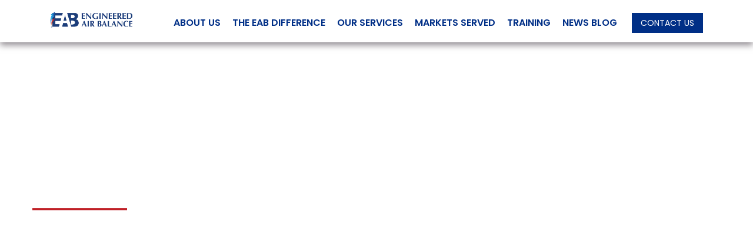

--- FILE ---
content_type: text/html; charset=UTF-8
request_url: https://www.eabcoinc.com/
body_size: 54316
content:
<!DOCTYPE html>
<html lang="en-US" prefix="og: https://ogp.me/ns#" class=" optml_no_js no-js">
<head>
        <meta charset="UTF-8">
    <meta name="viewport" content="width=device-width, initial-scale=1">
    <link rel="profile" href="http://gmpg.org/xfn/11">
    <link rel="pingback" href="https://www.eabcoinc.com/xmlrpc.php">
    
<!-- Search Engine Optimization by Rank Math - https://rankmath.com/ -->
<title>Air Balancing and Building Commissioning - Engineered Air Balance</title>
<meta name="description" content="Ensure long-term and optimum building performance through total system balance and commissioning services from your trusted air balance company in TX."/>
<meta name="robots" content="follow, index, max-snippet:-1, max-video-preview:-1, max-image-preview:large"/>
<link rel="canonical" href="https://www.eabcoinc.com/" />
<meta property="og:locale" content="en_US" />
<meta property="og:type" content="website" />
<meta property="og:title" content="Air Balancing and Building Commissioning - Engineered Air Balance" />
<meta property="og:description" content="Ensure long-term and optimum building performance through total system balance and commissioning services from your trusted air balance company in TX." />
<meta property="og:url" content="https://www.eabcoinc.com/" />
<meta property="og:site_name" content="Engineered Air Balance" />
<meta property="og:updated_time" content="2024-11-26T20:57:12-05:00" />
<meta property="og:image" content="https://mlk1kpjw0crg.i.optimole.com/cb:F_bg.2f0bb/w:1012/h:673/q:mauto/f:best/https://www.eabcoinc.com/wp-content/uploads/2024/03/eab-social-share.jpg" />
<meta property="og:image:secure_url" content="https://mlk1kpjw0crg.i.optimole.com/cb:F_bg.2f0bb/w:1012/h:673/q:mauto/f:best/https://www.eabcoinc.com/wp-content/uploads/2024/03/eab-social-share.jpg" />
<meta property="og:image:width" content="1012" />
<meta property="og:image:height" content="673" />
<meta property="og:image:alt" content="Air Balancing" />
<meta property="og:image:type" content="image/jpeg" />
<meta property="article:published_time" content="2024-01-26T06:20:49-05:00" />
<meta property="article:modified_time" content="2024-11-26T20:57:12-05:00" />
<meta name="twitter:card" content="summary_large_image" />
<meta name="twitter:title" content="Air Balancing and Building Commissioning - Engineered Air Balance" />
<meta name="twitter:description" content="Ensure long-term and optimum building performance through total system balance and commissioning services from your trusted air balance company in TX." />
<meta name="twitter:image" content="https://mlk1kpjw0crg.i.optimole.com/cb:F_bg.2f0bb/w:1012/h:673/q:mauto/f:best/https://www.eabcoinc.com/wp-content/uploads/2024/03/eab-social-share.jpg" />
<meta name="twitter:label1" content="Written by" />
<meta name="twitter:data1" content="EAB" />
<meta name="twitter:label2" content="Time to read" />
<meta name="twitter:data2" content="3 minutes" />
<script type="application/ld+json" class="rank-math-schema">{"@context":"https://schema.org","@graph":[{"@type":"Place","@id":"https://www.eabcoinc.com/#place","geo":{"@type":"GeoCoordinates","latitude":"32.9703483","longitude":"-96.7070764"},"hasMap":"https://www.google.com/maps/search/?api=1&amp;query=32.9703483,-96.7070764","address":{"@type":"PostalAddress","streetAddress":"1651 N Glenville Dr #201","addressLocality":"Richardson","addressRegion":"TX","postalCode":"75081","addressCountry":"USA"}},{"@type":["Corporation","Organization"],"@id":"https://www.eabcoinc.com/#organization","name":"Engineered Air Balance","url":"https://www.eabcoinc.com","sameAs":["https://www.facebook.com/pages/Engineered-Air-Balance-Co-Inc/360266530771262"],"email":"eabdallas@eabcoinc.com","address":{"@type":"PostalAddress","streetAddress":"1651 N Glenville Dr #201","addressLocality":"Richardson","addressRegion":"TX","postalCode":"75081","addressCountry":"USA"},"logo":{"@type":"ImageObject","@id":"https://www.eabcoinc.com/#logo","url":"https://mlk1kpjw0crg.i.optimole.com/cb:F_bg.2f0bb/w:auto/h:auto/q:mauto/f:best/https://www.eabcoinc.com/wp-content/uploads/2020/06/EAB-Logo-Horizontal-287-C-e1592599724548.png","contentUrl":"https://mlk1kpjw0crg.i.optimole.com/cb:F_bg.2f0bb/w:auto/h:auto/q:mauto/f:best/https://www.eabcoinc.com/wp-content/uploads/2020/06/EAB-Logo-Horizontal-287-C-e1592599724548.png","caption":"Engineered Air Balance","inLanguage":"en-US","width":"350","height":"68"},"contactPoint":[{"@type":"ContactPoint","telephone":"+1-972-818-9000","contactType":"customer support"}],"location":{"@id":"https://www.eabcoinc.com/#place"}},{"@type":"WebSite","@id":"https://www.eabcoinc.com/#website","url":"https://www.eabcoinc.com","name":"Engineered Air Balance","publisher":{"@id":"https://www.eabcoinc.com/#organization"},"inLanguage":"en-US","potentialAction":{"@type":"SearchAction","target":"https://www.eabcoinc.com/?s={search_term_string}","query-input":"required name=search_term_string"}},{"@type":"ImageObject","@id":"https://mlk1kpjw0crg.i.optimole.com/cb:F_bg.2f0bb/w:1012/h:673/q:mauto/f:best/https://www.eabcoinc.com/wp-content/uploads/2024/03/eab-social-share.jpg","url":"https://mlk1kpjw0crg.i.optimole.com/cb:F_bg.2f0bb/w:1012/h:673/q:mauto/f:best/https://www.eabcoinc.com/wp-content/uploads/2024/03/eab-social-share.jpg","width":"1012","height":"673","inLanguage":"en-US"},{"@type":"WebPage","@id":"https://www.eabcoinc.com/#webpage","url":"https://www.eabcoinc.com/","name":"Air Balancing and Building Commissioning - Engineered Air Balance","datePublished":"2024-01-26T06:20:49-05:00","dateModified":"2024-11-26T20:57:12-05:00","about":{"@id":"https://www.eabcoinc.com/#organization"},"isPartOf":{"@id":"https://www.eabcoinc.com/#website"},"primaryImageOfPage":{"@id":"https://mlk1kpjw0crg.i.optimole.com/cb:F_bg.2f0bb/w:1012/h:673/q:mauto/f:best/https://www.eabcoinc.com/wp-content/uploads/2024/03/eab-social-share.jpg"},"inLanguage":"en-US"},{"@type":"Person","@id":"https://www.eabcoinc.com/author/admin/","name":"EAB","url":"https://www.eabcoinc.com/author/admin/","image":{"@type":"ImageObject","@id":"https://secure.gravatar.com/avatar/c42788db8bf39efc5adc3f3c5e0c6fd53b2a69c103e4e4ae6552e6bdb4db7725?s=96&amp;d=mm&amp;r=g","url":"https://secure.gravatar.com/avatar/c42788db8bf39efc5adc3f3c5e0c6fd53b2a69c103e4e4ae6552e6bdb4db7725?s=96&amp;d=mm&amp;r=g","caption":"EAB","inLanguage":"en-US"},"worksFor":{"@id":"https://www.eabcoinc.com/#organization"}},{"@type":"Article","headline":"Air Balancing and Building Commissioning - Engineered Air Balance","keywords":"Air Balancing,Air Balance,Test and Balance,Total System Balance,Building Commissioning","datePublished":"2024-01-26T06:20:49-05:00","dateModified":"2024-11-26T20:57:12-05:00","author":{"@id":"https://www.eabcoinc.com/author/admin/","name":"EAB"},"publisher":{"@id":"https://www.eabcoinc.com/#organization"},"description":"Ensure long-term and optimum building performance through total system balance and commissioning services from your trusted air balance company in TX.","name":"Air Balancing and Building Commissioning - Engineered Air Balance","@id":"https://www.eabcoinc.com/#richSnippet","isPartOf":{"@id":"https://www.eabcoinc.com/#webpage"},"image":{"@id":"https://mlk1kpjw0crg.i.optimole.com/cb:F_bg.2f0bb/w:1012/h:673/q:mauto/f:best/https://www.eabcoinc.com/wp-content/uploads/2024/03/eab-social-share.jpg"},"inLanguage":"en-US","mainEntityOfPage":{"@id":"https://www.eabcoinc.com/#webpage"}}]}</script>
<!-- /Rank Math WordPress SEO plugin -->

<link rel='dns-prefetch' href='//www.googletagmanager.com' />
<link rel='dns-prefetch' href='//fonts.googleapis.com' />
<link rel='dns-prefetch' href='//mlk1kpjw0crg.i.optimole.com' />
<link rel='preconnect' href='https://mlk1kpjw0crg.i.optimole.com' />
<link rel="alternate" type="application/rss+xml" title="Engineered Air Balance &raquo; Feed" href="https://www.eabcoinc.com/feed/" />
<link rel="alternate" type="application/rss+xml" title="Engineered Air Balance &raquo; Comments Feed" href="https://www.eabcoinc.com/comments/feed/" />
<link rel="alternate" title="oEmbed (JSON)" type="application/json+oembed" href="https://www.eabcoinc.com/wp-json/oembed/1.0/embed?url=https%3A%2F%2Fwww.eabcoinc.com%2F" />
<link rel="alternate" title="oEmbed (XML)" type="text/xml+oembed" href="https://www.eabcoinc.com/wp-json/oembed/1.0/embed?url=https%3A%2F%2Fwww.eabcoinc.com%2F&#038;format=xml" />
<style id='wp-img-auto-sizes-contain-inline-css' type='text/css'>
img:is([sizes=auto i],[sizes^="auto," i]){contain-intrinsic-size:3000px 1500px}
/*# sourceURL=wp-img-auto-sizes-contain-inline-css */
</style>
<link rel='stylesheet' id='simple-lightbox-css-css' href='https://www.eabcoinc.com/wp-content/plugins/portfolio-elementor/elementor/../vendor/simplelightbox/dist/simplelightbox.min.css?ver=1.0.0.1640154701' type='text/css' media='all' />
<link rel='stylesheet' id='elpt-portfolio-css-css' href='https://www.eabcoinc.com/wp-content/plugins/portfolio-elementor/elementor/../assets/css/powerfolio_css.css?ver=1.0.0.1640154701' type='text/css' media='all' />
<link rel='stylesheet' id='owl-carousel-css-css' href='https://www.eabcoinc.com/wp-content/plugins/portfolio-elementor/elementor/../vendor/owl.carousel/assets/owl.carousel.css?ver=1.0.0.1640154701' type='text/css' media='all' />
<link rel='stylesheet' id='owl-carousel-theme-css-css' href='https://www.eabcoinc.com/wp-content/plugins/portfolio-elementor/elementor/../vendor/owl.carousel/assets/owl.theme.default.min.css?ver=1.0.0.1640154701' type='text/css' media='all' />
<link rel='stylesheet' id='pwrgrids-css-css' href='https://www.eabcoinc.com/wp-content/plugins/portfolio-elementor/elementor/../assets/css/pwrgrids_css.css?ver=1.0.0.1640154701' type='text/css' media='all' />
<style id='wp-emoji-styles-inline-css' type='text/css'>

	img.wp-smiley, img.emoji {
		display: inline !important;
		border: none !important;
		box-shadow: none !important;
		height: 1em !important;
		width: 1em !important;
		margin: 0 0.07em !important;
		vertical-align: -0.1em !important;
		background: none !important;
		padding: 0 !important;
	}
/*# sourceURL=wp-emoji-styles-inline-css */
</style>
<style id='classic-theme-styles-inline-css' type='text/css'>
/*! This file is auto-generated */
.wp-block-button__link{color:#fff;background-color:#32373c;border-radius:9999px;box-shadow:none;text-decoration:none;padding:calc(.667em + 2px) calc(1.333em + 2px);font-size:1.125em}.wp-block-file__button{background:#32373c;color:#fff;text-decoration:none}
/*# sourceURL=/wp-includes/css/classic-themes.min.css */
</style>
<style id='powerfolio-portfolio-block-style-inline-css' type='text/css'>
.wp-block-create-block-my-first-block{background-color:#21759b;color:#fff;padding:2px}

/*# sourceURL=https://www.eabcoinc.com/wp-content/plugins/portfolio-elementor/build/portfolio-block/style-index.css */
</style>
<style id='powerfolio-image-gallery-block-style-inline-css' type='text/css'>
.wp-block-create-block-my-first-block{background-color:#21759b;color:#fff;padding:2px}

/*# sourceURL=https://www.eabcoinc.com/wp-content/plugins/portfolio-elementor/build/image-gallery-block/style-index.css */
</style>
<style id='global-styles-inline-css' type='text/css'>
:root{--wp--preset--aspect-ratio--square: 1;--wp--preset--aspect-ratio--4-3: 4/3;--wp--preset--aspect-ratio--3-4: 3/4;--wp--preset--aspect-ratio--3-2: 3/2;--wp--preset--aspect-ratio--2-3: 2/3;--wp--preset--aspect-ratio--16-9: 16/9;--wp--preset--aspect-ratio--9-16: 9/16;--wp--preset--color--black: #000000;--wp--preset--color--cyan-bluish-gray: #abb8c3;--wp--preset--color--white: #ffffff;--wp--preset--color--pale-pink: #f78da7;--wp--preset--color--vivid-red: #cf2e2e;--wp--preset--color--luminous-vivid-orange: #ff6900;--wp--preset--color--luminous-vivid-amber: #fcb900;--wp--preset--color--light-green-cyan: #7bdcb5;--wp--preset--color--vivid-green-cyan: #00d084;--wp--preset--color--pale-cyan-blue: #8ed1fc;--wp--preset--color--vivid-cyan-blue: #0693e3;--wp--preset--color--vivid-purple: #9b51e0;--wp--preset--gradient--vivid-cyan-blue-to-vivid-purple: linear-gradient(135deg,rgb(6,147,227) 0%,rgb(155,81,224) 100%);--wp--preset--gradient--light-green-cyan-to-vivid-green-cyan: linear-gradient(135deg,rgb(122,220,180) 0%,rgb(0,208,130) 100%);--wp--preset--gradient--luminous-vivid-amber-to-luminous-vivid-orange: linear-gradient(135deg,rgb(252,185,0) 0%,rgb(255,105,0) 100%);--wp--preset--gradient--luminous-vivid-orange-to-vivid-red: linear-gradient(135deg,rgb(255,105,0) 0%,rgb(207,46,46) 100%);--wp--preset--gradient--very-light-gray-to-cyan-bluish-gray: linear-gradient(135deg,rgb(238,238,238) 0%,rgb(169,184,195) 100%);--wp--preset--gradient--cool-to-warm-spectrum: linear-gradient(135deg,rgb(74,234,220) 0%,rgb(151,120,209) 20%,rgb(207,42,186) 40%,rgb(238,44,130) 60%,rgb(251,105,98) 80%,rgb(254,248,76) 100%);--wp--preset--gradient--blush-light-purple: linear-gradient(135deg,rgb(255,206,236) 0%,rgb(152,150,240) 100%);--wp--preset--gradient--blush-bordeaux: linear-gradient(135deg,rgb(254,205,165) 0%,rgb(254,45,45) 50%,rgb(107,0,62) 100%);--wp--preset--gradient--luminous-dusk: linear-gradient(135deg,rgb(255,203,112) 0%,rgb(199,81,192) 50%,rgb(65,88,208) 100%);--wp--preset--gradient--pale-ocean: linear-gradient(135deg,rgb(255,245,203) 0%,rgb(182,227,212) 50%,rgb(51,167,181) 100%);--wp--preset--gradient--electric-grass: linear-gradient(135deg,rgb(202,248,128) 0%,rgb(113,206,126) 100%);--wp--preset--gradient--midnight: linear-gradient(135deg,rgb(2,3,129) 0%,rgb(40,116,252) 100%);--wp--preset--font-size--small: 13px;--wp--preset--font-size--medium: 20px;--wp--preset--font-size--large: 36px;--wp--preset--font-size--x-large: 42px;--wp--preset--spacing--20: 0.44rem;--wp--preset--spacing--30: 0.67rem;--wp--preset--spacing--40: 1rem;--wp--preset--spacing--50: 1.5rem;--wp--preset--spacing--60: 2.25rem;--wp--preset--spacing--70: 3.38rem;--wp--preset--spacing--80: 5.06rem;--wp--preset--shadow--natural: 6px 6px 9px rgba(0, 0, 0, 0.2);--wp--preset--shadow--deep: 12px 12px 50px rgba(0, 0, 0, 0.4);--wp--preset--shadow--sharp: 6px 6px 0px rgba(0, 0, 0, 0.2);--wp--preset--shadow--outlined: 6px 6px 0px -3px rgb(255, 255, 255), 6px 6px rgb(0, 0, 0);--wp--preset--shadow--crisp: 6px 6px 0px rgb(0, 0, 0);}:where(.is-layout-flex){gap: 0.5em;}:where(.is-layout-grid){gap: 0.5em;}body .is-layout-flex{display: flex;}.is-layout-flex{flex-wrap: wrap;align-items: center;}.is-layout-flex > :is(*, div){margin: 0;}body .is-layout-grid{display: grid;}.is-layout-grid > :is(*, div){margin: 0;}:where(.wp-block-columns.is-layout-flex){gap: 2em;}:where(.wp-block-columns.is-layout-grid){gap: 2em;}:where(.wp-block-post-template.is-layout-flex){gap: 1.25em;}:where(.wp-block-post-template.is-layout-grid){gap: 1.25em;}.has-black-color{color: var(--wp--preset--color--black) !important;}.has-cyan-bluish-gray-color{color: var(--wp--preset--color--cyan-bluish-gray) !important;}.has-white-color{color: var(--wp--preset--color--white) !important;}.has-pale-pink-color{color: var(--wp--preset--color--pale-pink) !important;}.has-vivid-red-color{color: var(--wp--preset--color--vivid-red) !important;}.has-luminous-vivid-orange-color{color: var(--wp--preset--color--luminous-vivid-orange) !important;}.has-luminous-vivid-amber-color{color: var(--wp--preset--color--luminous-vivid-amber) !important;}.has-light-green-cyan-color{color: var(--wp--preset--color--light-green-cyan) !important;}.has-vivid-green-cyan-color{color: var(--wp--preset--color--vivid-green-cyan) !important;}.has-pale-cyan-blue-color{color: var(--wp--preset--color--pale-cyan-blue) !important;}.has-vivid-cyan-blue-color{color: var(--wp--preset--color--vivid-cyan-blue) !important;}.has-vivid-purple-color{color: var(--wp--preset--color--vivid-purple) !important;}.has-black-background-color{background-color: var(--wp--preset--color--black) !important;}.has-cyan-bluish-gray-background-color{background-color: var(--wp--preset--color--cyan-bluish-gray) !important;}.has-white-background-color{background-color: var(--wp--preset--color--white) !important;}.has-pale-pink-background-color{background-color: var(--wp--preset--color--pale-pink) !important;}.has-vivid-red-background-color{background-color: var(--wp--preset--color--vivid-red) !important;}.has-luminous-vivid-orange-background-color{background-color: var(--wp--preset--color--luminous-vivid-orange) !important;}.has-luminous-vivid-amber-background-color{background-color: var(--wp--preset--color--luminous-vivid-amber) !important;}.has-light-green-cyan-background-color{background-color: var(--wp--preset--color--light-green-cyan) !important;}.has-vivid-green-cyan-background-color{background-color: var(--wp--preset--color--vivid-green-cyan) !important;}.has-pale-cyan-blue-background-color{background-color: var(--wp--preset--color--pale-cyan-blue) !important;}.has-vivid-cyan-blue-background-color{background-color: var(--wp--preset--color--vivid-cyan-blue) !important;}.has-vivid-purple-background-color{background-color: var(--wp--preset--color--vivid-purple) !important;}.has-black-border-color{border-color: var(--wp--preset--color--black) !important;}.has-cyan-bluish-gray-border-color{border-color: var(--wp--preset--color--cyan-bluish-gray) !important;}.has-white-border-color{border-color: var(--wp--preset--color--white) !important;}.has-pale-pink-border-color{border-color: var(--wp--preset--color--pale-pink) !important;}.has-vivid-red-border-color{border-color: var(--wp--preset--color--vivid-red) !important;}.has-luminous-vivid-orange-border-color{border-color: var(--wp--preset--color--luminous-vivid-orange) !important;}.has-luminous-vivid-amber-border-color{border-color: var(--wp--preset--color--luminous-vivid-amber) !important;}.has-light-green-cyan-border-color{border-color: var(--wp--preset--color--light-green-cyan) !important;}.has-vivid-green-cyan-border-color{border-color: var(--wp--preset--color--vivid-green-cyan) !important;}.has-pale-cyan-blue-border-color{border-color: var(--wp--preset--color--pale-cyan-blue) !important;}.has-vivid-cyan-blue-border-color{border-color: var(--wp--preset--color--vivid-cyan-blue) !important;}.has-vivid-purple-border-color{border-color: var(--wp--preset--color--vivid-purple) !important;}.has-vivid-cyan-blue-to-vivid-purple-gradient-background{background: var(--wp--preset--gradient--vivid-cyan-blue-to-vivid-purple) !important;}.has-light-green-cyan-to-vivid-green-cyan-gradient-background{background: var(--wp--preset--gradient--light-green-cyan-to-vivid-green-cyan) !important;}.has-luminous-vivid-amber-to-luminous-vivid-orange-gradient-background{background: var(--wp--preset--gradient--luminous-vivid-amber-to-luminous-vivid-orange) !important;}.has-luminous-vivid-orange-to-vivid-red-gradient-background{background: var(--wp--preset--gradient--luminous-vivid-orange-to-vivid-red) !important;}.has-very-light-gray-to-cyan-bluish-gray-gradient-background{background: var(--wp--preset--gradient--very-light-gray-to-cyan-bluish-gray) !important;}.has-cool-to-warm-spectrum-gradient-background{background: var(--wp--preset--gradient--cool-to-warm-spectrum) !important;}.has-blush-light-purple-gradient-background{background: var(--wp--preset--gradient--blush-light-purple) !important;}.has-blush-bordeaux-gradient-background{background: var(--wp--preset--gradient--blush-bordeaux) !important;}.has-luminous-dusk-gradient-background{background: var(--wp--preset--gradient--luminous-dusk) !important;}.has-pale-ocean-gradient-background{background: var(--wp--preset--gradient--pale-ocean) !important;}.has-electric-grass-gradient-background{background: var(--wp--preset--gradient--electric-grass) !important;}.has-midnight-gradient-background{background: var(--wp--preset--gradient--midnight) !important;}.has-small-font-size{font-size: var(--wp--preset--font-size--small) !important;}.has-medium-font-size{font-size: var(--wp--preset--font-size--medium) !important;}.has-large-font-size{font-size: var(--wp--preset--font-size--large) !important;}.has-x-large-font-size{font-size: var(--wp--preset--font-size--x-large) !important;}
:where(.wp-block-post-template.is-layout-flex){gap: 1.25em;}:where(.wp-block-post-template.is-layout-grid){gap: 1.25em;}
:where(.wp-block-term-template.is-layout-flex){gap: 1.25em;}:where(.wp-block-term-template.is-layout-grid){gap: 1.25em;}
:where(.wp-block-columns.is-layout-flex){gap: 2em;}:where(.wp-block-columns.is-layout-grid){gap: 2em;}
:root :where(.wp-block-pullquote){font-size: 1.5em;line-height: 1.6;}
/*# sourceURL=global-styles-inline-css */
</style>
<link rel='stylesheet' id='contact-form-7-css' href='https://www.eabcoinc.com/wp-content/plugins/contact-form-7/includes/css/styles.css?ver=1.0.0.1640154701' type='text/css' media='all' />
<link rel='stylesheet' id='stm-stm-css' href='https://www.eabcoinc.com/wp-content/uploads/stm_fonts/stm/stm.css?ver=1.0.0.1640154701' type='text/css' media='all' />
<link rel='stylesheet' id='searchandfilter-css' href='https://www.eabcoinc.com/wp-content/plugins/search-filter/style.css?ver=1.0.0.1640154701' type='text/css' media='all' />
<link rel='stylesheet' id='bootstrap-css' href='https://www.eabcoinc.com/wp-content/themes/consulting/assets/css/bootstrap.min.css?ver=1.0.0.1640154701' type='text/css' media='all' />
<link rel='stylesheet' id='font-awesome-css' href='https://www.eabcoinc.com/wp-content/themes/consulting/assets/css/fontawesome/fontawesome.min.css?ver=1.0.0.1640154701' type='text/css' media='all' />
<link rel='stylesheet' id='chld_thm_cfg_parent-css' href='https://www.eabcoinc.com/wp-content/themes/consulting/style.css?ver=1.0.0.1640154701' type='text/css' media='all' />
<link rel='stylesheet' id='consulting-default-font-css' href='https://fonts.googleapis.com/css?family=Open+Sans%3A300%2C300italic%2Cregular%2Citalic%2C600%2C600italic%2C700%2C700italic%2C800%2C800italic%7CPoppins%3A100%2C100italic%2C200%2C200italic%2C300%2C300italic%2Cregular%2Citalic%2C500%2C500italic%2C600%2C600italic%2C700%2C700italic%2C800%2C800italic%2C900%2C900italic&#038;ver=1.0.0.1640154701' type='text/css' media='all' />
<link rel='stylesheet' id='consulting-style-css' href='https://www.eabcoinc.com/wp-content/themes/eab/style.css?ver=1.0.0.1640154701' type='text/css' media='all' />
<link rel='stylesheet' id='consulting-layout-css' href='https://www.eabcoinc.com/wp-content/themes/consulting/assets/css/layouts/layout_istanbul/main.css?ver=1.0.0.1640154701' type='text/css' media='all' />
<style id='consulting-layout-inline-css' type='text/css'>
.mtc, .mtc_h:hover{
					color: #2b212c!important
				}.stc, .stc_h:hover{
					color: #fde428!important
				}.ttc, .ttc_h:hover{
					color: #cba671!important
				}.mbc, .mbc_h:hover, .stm-search .stm_widget_search button{
					background-color: #2b212c!important
				}.sbc, .sbc_h:hover{
					background-color: #fde428!important
				}.tbc, .tbc_h:hover{
					background-color: #cba671!important
				}.mbdc, .mbdc_h:hover{
					border-color: #2b212c!important
				}.sbdc, .sbdc_h:hover{
					border-color: #fde428!important
				}.tbdc, .tbdc_h:hover{
					border-color: #cba671!important
				} h1:after, .h2:after, .h3:after, .h4:after, .h5:after, .h6:after, h1:after, h2:after, h3:after, h4:after, h5:after, h6:after { content: ''; display: block; width: 35px; height: 5px; border-radius: 10px; background: #bb0012 !important; margin: 6px 0 0; } .elementor-heading-title { line-height: 1.3 !important; } body .comment-body .comment-text ul li, body .wpb_text_column ul li { position: relative; padding: 0 0 0 0px; margin: 0 0 14px 40px; line-height: 22px; color: #243238; border: none; font-family: inherit; } .stm-header .pearl_is_sticky { position: relative; width: 100%; transform: translateY(0); transition: .3s ease !important; box-shadow: 0 5px 10px 0 rgba(43,33,44,.5) !important; } .stm-header .stm_btn { padding: 10px 15px; font-family: Poppins !important; } .bg-gray { background-color: #f2f2f2; padding-bottom: 60px; } .elementor-pagination .page-numbers.current { background-color: #002f87; } body .comment-body .comment-text ul, body .wpb_text_column ul { list-style: disc; } .elementor-pagination .page-numbers { display: inline-block; } .elementor-pagination { margin-top: 30px; } .elementor-pagination .page-numbers { background-color: #adadad; color: #fff; padding: 3px 9px; border-radius: 10px; } /* Default Blog Template */ .post-template-default .post_thumbnail { display: none; } .post-template-default .page_title { margin: 0 0 0 !important; } .post-template-default .page_title { margin-bottom: 10px; } .post-template-default .page_title { background-color: transparent; padding-bottom: 0; padding-top: 32px; } .post-template-default .page_title .breadcrumbs span a { color: grey; } .post-template-default .page_title .breadcrumbs { color: grey; margin-bottom: 16px; } .post-template-default .page_title .breadcrumbs span a:hover { color: #002f87; text-decoration: none; } .post-template-default .page_title .breadcrumbs span i.fa { color: #bb0012; } .post-template-default .page_title h1 { margin-bottom: 30px !important; } .post-template-default .comment-body .comment-text ol, .wpb_text_column ol { margin: 0 0 20px 35px !important; } .single-cool_timeline .page_title{ background-color:#fff; padding-top:32px; padding-bottom:0; margin-bottom:0; } .single-cool_timeline .breadcrumbs{ color: grey; margin-bottom:16px; } .single-cool_timeline .breadcrumbs i{ color: #bb0012; } .single-cool_timeline .stm_post_details{ margin: 0 0 43px; } .single-cool_timeline .post_details_wr .stm_post_info{ margin-bottom:0; } .single-cool_timeline .stm_post_info .post_thumbnail{ margin: 1em 40px!important; } #team-bio-section h2 a{ font-size: 38px; } #keyword{ line-height: 48px; padding-left: 29px; padding-right: 50px; color: #243238; width: 100%; background-color: #cacaca; border: 0px; margin: 0 5px; } .select2-container { margin: 0 5px 0px 10px !important; } .elementor-element-803f784{ margin-bottom: 100px !important; } section.padding-top { padding-top: 50px !important; } section.res-padding { padding-left: 30px !important; padding-right: 30px !important; } #team-bio-section .elementor-post__text, #team-bio-sec .elementor-post__text { margin-bottom: 20px; } section.res-padding.mgn-btn { margin-bottom: 70px !important; } #team-bio-section img { object-fit: cover; width: 100%; } .training .elementor-11621 div.elementor-widget-button a.elementor-button{ background-color: #f0f0f0 !important; } .training .elementor-11621 div.elementor-widget-button a.elementor-button:hover { background-color: #f0f0f0 !important; } .training .elementor-widget:not(:last-child) { margin-bottom: 0 !important; } .res-padding.mgn-btn.padding-top .elementor-widget:not(:last-child) { margin-bottom: 0 !important; } .res-padding.mgn-btn.padding-top p { margin-bottom: 0 !important; } #team-bio-sec.training-team img { width: 100%; height: 320px; object-fit: cover; } #team-bio-sec.training-team h3::after { display: none; } #team-bio-sec.training-team .new-title, #team-bio-sec.training-team .new-certificates, #team-bio-sec.training-team .new-job-title { margin-bottom: 0px !important; } #team-bio-sec img { object-fit: cover; } .repeater_career_progression { margin-bottom: 10px; } .repeater_career_progression .elementor-row .year-col { flex: 0 0 25%; max-width: 25%; display: flex; align-items: center; background: #002f87; word-break: break-word; padding: 7px !important; } .repeater_career_progression .elementor-row .desc-col { flex: 0 0 75%; max-width: 80%; background: #e1eef3; display: flex; align-items: center; } #year p { font-size: 16px !important; font-weight: 600; color: #fff; text-align: center; margin: 10px 0; } #description p { font-size: 14px !important; margin: 10px 10px 10px 10px; line-height: 18px !important; } div.elementor-widget-button a.elementor-button:hover, div.elementor-widget-button .elementor-button:hover { background-color: white !important; color: #002f87 !important; } .eos-btn.elementor-widget-button .eos-btn a.elementor-button:hover, .eos-btn.elementor-widget-button .elementor-button:hover { background-color: #00a0e0 !important; color: #fff !important; } @media only screen and (max-width:1024px){ #team-bio-section .elementor-grid, #team-bio-sec .elementor-grid { grid-template-columns: repeat(3,1fr); } #year p { font-size: 14px !important; } } @media only screen and (max-width: 980px){ #keyword { margin: 0px; } .keyword-icon { position: absolute; right: 25px; z-index: 99999999; top: 45px; margin: 0 auto !important; } .select2-container { margin: 8px 0 0px 0px !important; } #team-bio-sec.training-team .elementor-widget-container h3.elementor-heading-title.elementor-size-default, #team-bio-section .elementor-widget-container h3.elementor-heading-title.elementor-size-default, #team-bio-sec .elementor-post__title a, #team-bio-section .elementor-post__title div h3, .post-result.post-result h3, #team-bio-sec .elementor-widget-container h3 { font-size: 20px !important; line-height: 24px !important } } @media only screen and (max-width: 768px){ .elementor-column.desc-col { padding-left: 0px !important; } .repeater_career_progression .elementor-row .year-col { max-width: 25%; padding: 5px !important; } #year p { font-size: 17px !important; } .stm-spacing { display: block !important; height: 60px; } } @media only screen and (max-width: 767px){ #team-bio-section .elementor-post__text, #team-bio-sec .elementor-post__text { margin-bottom: 20px; } #team-bio-section .elementor-post__thumbnail, #team-bio-sec .elementor-post__thumbnail { padding-bottom: calc( 1.2 * 100% ); } #team-bio-section .elementor-grid, #team-bio-sec .elementor-grid { grid-template-columns: repeat(2,1fr); } .repeater_career_progression .elementor-row .year-col { flex: 0 0 1000%; max-width: 100%; } .repeater_career_progression .elementor-row .desc-col { flex: 0 0 100%; max-width: 100%; } .year-col{ height: 40px; } .more-title h2::after { text-align: center; margin: 23px auto 0; } .elementor img { width: 100% !important; } } @media only screen and (max-width: 500px){ #team-bio-section .elementor-grid, #team-bio-sec .elementor-grid { grid-template-columns: repeat(1,1fr); } .post-result { width: 100% !important; margin-right: 0% !important; } section.res-padding { padding-left: 20px !important; padding-right: 20px !important; } #team-bio-section img, #team-bio-sec.training-team img, .post-result { height: auto !important; } #team-bio-sec img { object-fit: cover; max-width: 100% !important; width: 100%; height: auto; } #team-bio-section img { object-fit: cover; width: 100%; max-width: 100% !important; } } .stm-spacing { display: block !important; height: 80px; } .vp-placeholder.vp-placeholder-fadeout { visibility: hidden !important; } .swiper-pagination-bullet.swiper-pagination-bullet-active { color: #000000; } .elementor-post__excerpt p { overflow: hidden; text-overflow: ellipsis; display: -webkit-box; -webkit-line-clamp: 5; line-clamp: 5; -webkit-box-orient: vertical; } .pop-course { pointer-events: auto !important; cursor: pointer !important; padding: 20px 30px; background-color: #bb0012; color: #fff !important; font-family: 'Poppins', sans-serif; font-weight: 700; text-transform: uppercase; border-radius: 5px; top: 30px !important; position: relative; } .pop-course:hover { background-color: #9e000f !important; cursor: pointer !important; } @media only screen and (max-width: 460px) { .pop-course { padding: 20px 10px; position: relative; width: 300px !important; display: inline-block; font-size: 12px; } } 
/*# sourceURL=consulting-layout-inline-css */
</style>
<link rel='stylesheet' id='select2-css' href='https://www.eabcoinc.com/wp-content/themes/consulting/assets/css/select2.min.css?ver=1.0.0.1640154701' type='text/css' media='all' />
<link rel='stylesheet' id='font-awesome-brands-css' href='https://www.eabcoinc.com/wp-content/themes/consulting/assets/css/fontawesome/brands.min.css?ver=1.0.0.1640154701' type='text/css' media='all' />
<link rel='stylesheet' id='font-awesome-solid-css' href='https://www.eabcoinc.com/wp-content/themes/consulting/assets/css/fontawesome/solid.min.css?ver=1.0.0.1640154701' type='text/css' media='all' />
<link rel='stylesheet' id='font-awesome-shims-css' href='https://www.eabcoinc.com/wp-content/themes/consulting/assets/css/fontawesome/v4-shims.min.css?ver=1.0.0.1640154701' type='text/css' media='all' />
<link rel='stylesheet' id='stm-skin-custom-generated-css' href='https://www.eabcoinc.com/wp-content/uploads/stm_uploads/skin-custom.css?ver=1.0.0.1640154701' type='text/css' media='all' />
<link rel='stylesheet' id='consulting-theme-options-css' href='https://www.eabcoinc.com/wp-content/uploads/stm_uploads/theme_options.css?ver=1.0.0.1640154701' type='text/css' media='all' />
<link rel='stylesheet' id='consulting-global-styles-css' href='https://www.eabcoinc.com/wp-content/themes/consulting/assets/css/layouts/global_styles/main.css?ver=1.0.0.1640154701' type='text/css' media='all' />
<style id='consulting-global-styles-inline-css' type='text/css'>
	
		.elementor-widget-video .eicon-play {
			border-color: #072f87;
			background-color: #072f87;
		}
		.elementor-widget-wp-widget-nav_menu ul li,
		.elementor-widget-wp-widget-nav_menu ul li a {
			color: #002f87;
		}
		.elementor-widget-wp-widget-nav_menu ul li.current-cat:hover > a,
		.elementor-widget-wp-widget-nav_menu ul li.current-cat > a,
		.elementor-widget-wp-widget-nav_menu ul li.current-menu-item:hover > a,
		.elementor-widget-wp-widget-nav_menu ul li.current-menu-item > a,
		.elementor-widget-wp-widget-nav_menu ul li.current_page_item:hover > a,
		.elementor-widget-wp-widget-nav_menu ul li.current_page_item > a,
		.elementor-widget-wp-widget-nav_menu ul li:hover > a {
			border-left-color: #bb0012;
		}
		div.elementor-widget-button a.elementor-button,
		div.elementor-widget-button .elementor-button {
			background-color: #002f87;
		}
		div.elementor-widget-button a.elementor-button:hover,
		div.elementor-widget-button .elementor-button:hover {
			background-color: #072f87;
			color: #002f87;
		}
		.elementor-default .elementor-text-editor ul:not(.elementor-editor-element-settings) li:before,
		.elementor-default .elementor-widget-text-editor ul:not(.elementor-editor-element-settings) li:before {
			color: #bb0012;
		}
		.consulting_elementor_wrapper .elementor-tabs .elementor-tabs-content-wrapper .elementor-tab-mobile-title,
		.consulting_elementor_wrapper .elementor-tabs .elementor-tabs-wrapper .elementor-tab-title {
			background-color: #072f87;
		}
		.consulting_elementor_wrapper .elementor-tabs .elementor-tabs-content-wrapper .elementor-tab-mobile-title,
		.consulting_elementor_wrapper .elementor-tabs .elementor-tabs-wrapper .elementor-tab-title a {
			color: #002f87;
		}
		.consulting_elementor_wrapper .elementor-tabs .elementor-tabs-content-wrapper .elementor-tab-mobile-title.elementor-active,
		.consulting_elementor_wrapper .elementor-tabs .elementor-tabs-wrapper .elementor-tab-title.elementor-active {
			background-color: #002f87;
		}
		.consulting_elementor_wrapper .elementor-tabs .elementor-tabs-content-wrapper .elementor-tab-mobile-title.elementor-active,
		.consulting_elementor_wrapper .elementor-tabs .elementor-tabs-wrapper .elementor-tab-title.elementor-active a {
			color: #072f87;
		}
		.radial-progress .circle .mask .fill {
			background-color: #072f87;
		}
	

	
	:root {
	--con_base_color: #002f87;
	--con_secondary_color: #bb0012;
	--con_third_color: #072f87;
	--con_primary_font_family: Open Sans;
	--con_secondary_font_family: Poppins;
	}
	
	:root {
		}
	
	:root {
	--con_title_box_bg_position: ;--con_title_box_bg_attachment: ;--con_title_box_bg_size: ;--con_title_box_bg_repeat: ;	}
	
	:root {
		}
	
/*# sourceURL=consulting-global-styles-inline-css */
</style>
<link rel='stylesheet' id='elementor-frontend-css' href='https://www.eabcoinc.com/wp-content/plugins/elementor/assets/css/frontend.min.css?ver=1.0.0.1640154701' type='text/css' media='all' />
<style id='elementor-frontend-inline-css' type='text/css'>
.elementor-kit-6706{--e-global-color-primary:#6EC1E4;--e-global-color-secondary:#54595F;--e-global-color-text:#7A7A7A;--e-global-color-accent:#61CE70;--e-global-color-658ccc24:#4054B2;--e-global-color-678f48e0:#23A455;--e-global-color-80a2d2a:#000;--e-global-color-79941f8:#FFF;--e-global-color-7e68ee9:#072F87;--e-global-color-2c7b33f:#1696CE;--e-global-typography-primary-font-family:"Roboto";--e-global-typography-primary-font-weight:600;--e-global-typography-secondary-font-family:"Roboto Slab";--e-global-typography-secondary-font-weight:400;--e-global-typography-text-font-family:"Roboto";--e-global-typography-text-font-weight:400;--e-global-typography-accent-font-family:"Roboto";--e-global-typography-accent-font-weight:500;}.elementor-kit-6706 e-page-transition{background-color:#FFBC7D;}.elementor-kit-6706 p{margin-block-end:20px;}.elementor-kit-6706 h1{color:#002F87;font-family:"Poppins", Sans-serif;font-size:72px;font-weight:bold;line-height:26px;}.elementor-kit-6706 button,.elementor-kit-6706 input[type="button"],.elementor-kit-6706 input[type="submit"],.elementor-kit-6706 .elementor-button{font-family:"Poppins", Sans-serif;}.elementor-section.elementor-section-boxed > .elementor-container{max-width:1120px;}.e-con{--container-max-width:1120px;}.elementor-widget:not(:last-child){margin-block-end:20px;}.elementor-element{--widgets-spacing:20px 20px;--widgets-spacing-row:20px;--widgets-spacing-column:20px;}{}h1.entry-title{display:var(--page-title-display);}@media(max-width:1024px){.elementor-section.elementor-section-boxed > .elementor-container{max-width:1024px;}.e-con{--container-max-width:1024px;}}@media(max-width:767px){.elementor-section.elementor-section-boxed > .elementor-container{max-width:767px;}.e-con{--container-max-width:767px;}}
.elementor-28251 .elementor-element.elementor-element-8478822:hover{background-color:#02010100;}.elementor-28251 .elementor-element.elementor-element-8478822 > .elementor-background-overlay{background-color:rgba(63, 70, 99, 0.65);opacity:0.9;mix-blend-mode:multiply;transition:background 0.3s, border-radius 0.3s, opacity 0.3s;}.elementor-28251 .elementor-element.elementor-element-8478822 > .elementor-container{max-width:1196px;min-height:706px;}.elementor-28251 .elementor-element.elementor-element-8478822 .elementor-background-overlay{filter:brightness( 100% ) contrast( 100% ) saturate( 100% ) blur( 0px ) hue-rotate( 0deg );}.elementor-28251 .elementor-element.elementor-element-8478822{transition:background 0s, border 0.3s, border-radius 0.3s, box-shadow 0.3s;margin-top:0px;margin-bottom:0px;padding:33px 40px 0px 40px;}.elementor-28251 .elementor-element.elementor-element-8478822 > .elementor-shape-bottom svg{width:calc(236% + 1.3px);height:92px;}.elementor-28251 .elementor-element.elementor-element-8478822 > .elementor-shape-bottom{z-index:2;pointer-events:none;}.elementor-28251 .elementor-element.elementor-element-441a5ad{text-align:start;}.elementor-28251 .elementor-element.elementor-element-5e36452{margin-top:0px;margin-bottom:30px;}.elementor-28251 .elementor-element.elementor-element-8f9bbc9{font-size:18px;line-height:2em;color:#FFFFFF;}.elementor-bc-flex-widget .elementor-28251 .elementor-element.elementor-element-367fe67.elementor-column .elementor-widget-wrap{align-items:center;}.elementor-28251 .elementor-element.elementor-element-367fe67.elementor-column.elementor-element[data-element_type="column"] > .elementor-widget-wrap.elementor-element-populated{align-content:center;align-items:center;}.elementor-bc-flex-widget .elementor-28251 .elementor-element.elementor-element-4b2bb08.elementor-column .elementor-widget-wrap{align-items:center;}.elementor-28251 .elementor-element.elementor-element-4b2bb08.elementor-column.elementor-element[data-element_type="column"] > .elementor-widget-wrap.elementor-element-populated{align-content:center;align-items:center;}.elementor-28251 .elementor-element.elementor-element-4b2bb08.elementor-column > .elementor-widget-wrap{justify-content:center;}.elementor-28251 .elementor-element.elementor-element-4b2bb08 > .elementor-element-populated{border-style:solid;border-width:0px 0px 0px 07px;border-color:#F40000;transition:background 0.3s, border 0.3s, border-radius 0.3s, box-shadow 0.3s;margin:0px 0px 0px 0px;--e-column-margin-right:0px;--e-column-margin-left:0px;padding:26px 26px 26px 40px;}.elementor-28251 .elementor-element.elementor-element-4b2bb08 > .elementor-element-populated, .elementor-28251 .elementor-element.elementor-element-4b2bb08 > .elementor-element-populated > .elementor-background-overlay, .elementor-28251 .elementor-element.elementor-element-4b2bb08 > .elementor-background-slideshow{border-radius:0px 0px 0px 0px;}.elementor-28251 .elementor-element.elementor-element-4b2bb08 > .elementor-element-populated > .elementor-background-overlay{transition:background 0.3s, border-radius 0.3s, opacity 0.3s;}.elementor-28251 .elementor-element.elementor-element-3f62a3e{margin-top:60px;margin-bottom:60px;}.elementor-28251 .elementor-element.elementor-element-5873cc2 > .elementor-widget-container{padding:0px 0px 0px 0px;}.elementor-28251 .elementor-element.elementor-element-5873cc2{text-align:center;}.elementor-28251 .elementor-element.elementor-element-5873cc2 .elementor-heading-title{font-size:26px;font-weight:600;line-height:1.2em;}.elementor-28251 .elementor-element.elementor-element-b20eb3f .consulting-custom-title{font-size:45px;line-height:55px;color:#002248;}.elementor-28251 .elementor-element.elementor-element-3aeb495{margin-top:0px;margin-bottom:0px;}.elementor-28251 .elementor-element.elementor-element-0466602 > .elementor-widget-container{border-radius:0px 0px 0px 0px;}.elementor-28251 .elementor-element.elementor-element-0466602 .elementor-consulting-info-box{margin:0px 0px 0px 0px;padding:0px 0px 0px 0px;}.elementor-28251 .elementor-element.elementor-element-0b10ded .elementor-button:hover, .elementor-28251 .elementor-element.elementor-element-0b10ded .elementor-button:focus{background-color:#00A0DF;}.elementor-28251 .elementor-element.elementor-element-0b10ded .elementor-button{font-size:14px;font-weight:600;}.elementor-28251 .elementor-element.elementor-element-3cc3f73 > .elementor-widget-container{border-radius:0px 0px 0px 0px;}.elementor-28251 .elementor-element.elementor-element-3cc3f73 .elementor-consulting-info-box{margin:0px 0px 0px 0px;padding:0px 0px 0px 0px;}.elementor-28251 .elementor-element.elementor-element-bd9a36b .elementor-button:hover, .elementor-28251 .elementor-element.elementor-element-bd9a36b .elementor-button:focus{background-color:#00A0DF;}.elementor-28251 .elementor-element.elementor-element-bd9a36b .elementor-button{font-size:14px;font-weight:600;}.elementor-28251 .elementor-element.elementor-element-08f1c9d > .elementor-widget-container{border-radius:0px 0px 0px 0px;}.elementor-28251 .elementor-element.elementor-element-08f1c9d .elementor-consulting-info-box{margin:0px 0px 0px 0px;padding:0px 0px 0px 0px;}.elementor-28251 .elementor-element.elementor-element-e9fe1ae .elementor-button:hover, .elementor-28251 .elementor-element.elementor-element-e9fe1ae .elementor-button:focus{background-color:#00A0DF;}.elementor-28251 .elementor-element.elementor-element-e9fe1ae .elementor-button{font-size:14px;font-weight:600;}.elementor-28251 .elementor-element.elementor-element-2366fd5 > .elementor-widget-container{border-radius:0px 0px 0px 0px;}.elementor-28251 .elementor-element.elementor-element-2366fd5 .elementor-consulting-info-box{margin:0px 0px 0px 0px;padding:0px 0px 0px 0px;}.elementor-28251 .elementor-element.elementor-element-e37d7a3 .elementor-button:hover, .elementor-28251 .elementor-element.elementor-element-e37d7a3 .elementor-button:focus{background-color:#00A0DF;}.elementor-28251 .elementor-element.elementor-element-e37d7a3 .elementor-button{font-size:14px;font-weight:600;}.elementor-28251 .elementor-element.elementor-element-87b1c5c:not(.elementor-motion-effects-element-type-background), .elementor-28251 .elementor-element.elementor-element-87b1c5c > .elementor-motion-effects-container > .elementor-motion-effects-layer{background-color:#F7F7F7;}.elementor-28251 .elementor-element.elementor-element-87b1c5c{transition:background 0.3s, border 0.3s, border-radius 0.3s, box-shadow 0.3s;}.elementor-28251 .elementor-element.elementor-element-87b1c5c > .elementor-background-overlay{transition:background 0.3s, border-radius 0.3s, opacity 0.3s;}.elementor-28251 .elementor-element.elementor-element-43833ee{text-align:center;}.elementor-28251 .elementor-element.elementor-element-43833ee .elementor-heading-title{font-family:"Poppins", Sans-serif;font-size:48px;font-weight:700;line-height:1.3px;color:#002F87;}.elementor-28251 .elementor-element.elementor-element-39cf65d{text-align:center;}.elementor-28251 .elementor-element.elementor-element-39cf65d .elementor-heading-title{font-family:"Poppins", Sans-serif;font-size:19px;font-weight:600;line-height:1.3px;color:#002F87;}.elementor-28251 .elementor-element.elementor-element-e77f6e6{margin-top:0px;margin-bottom:0px;}.elementor-bc-flex-widget .elementor-28251 .elementor-element.elementor-element-440e044.elementor-column .elementor-widget-wrap{align-items:center;}.elementor-28251 .elementor-element.elementor-element-440e044.elementor-column.elementor-element[data-element_type="column"] > .elementor-widget-wrap.elementor-element-populated{align-content:center;align-items:center;}.elementor-28251 .elementor-element.elementor-element-440e044.elementor-column > .elementor-widget-wrap{justify-content:center;}.elementor-28251 .elementor-element.elementor-element-440e044 > .elementor-element-populated{transition:background 0.3s, border 0.3s, border-radius 0.3s, box-shadow 0.3s;margin:0px 0px 0px 0px;--e-column-margin-right:0px;--e-column-margin-left:0px;padding:0px 0px 0px 0px;}.elementor-28251 .elementor-element.elementor-element-440e044 > .elementor-element-populated > .elementor-background-overlay{transition:background 0.3s, border-radius 0.3s, opacity 0.3s;}.elementor-28251 .elementor-element.elementor-element-5465078{text-align:end;}.elementor-bc-flex-widget .elementor-28251 .elementor-element.elementor-element-02a69bc.elementor-column .elementor-widget-wrap{align-items:center;}.elementor-28251 .elementor-element.elementor-element-02a69bc.elementor-column.elementor-element[data-element_type="column"] > .elementor-widget-wrap.elementor-element-populated{align-content:center;align-items:center;}.elementor-28251 .elementor-element.elementor-element-02a69bc.elementor-column > .elementor-widget-wrap{justify-content:center;}.elementor-28251 .elementor-element.elementor-element-8a75d99{font-family:"Poppins", Sans-serif;font-size:14px;font-weight:300;line-height:24px;color:#999999;}.elementor-28251 .elementor-element.elementor-element-6851fc4 .elementor-icon-list-icon i{color:#002F87;transition:color 0.3s;}.elementor-28251 .elementor-element.elementor-element-6851fc4 .elementor-icon-list-icon svg{fill:#002F87;transition:fill 0.3s;}.elementor-28251 .elementor-element.elementor-element-6851fc4{--e-icon-list-icon-size:14px;--icon-vertical-offset:0px;}.elementor-28251 .elementor-element.elementor-element-6851fc4 .elementor-icon-list-item > .elementor-icon-list-text, .elementor-28251 .elementor-element.elementor-element-6851fc4 .elementor-icon-list-item > a{font-family:"Poppins", Sans-serif;font-size:14px;font-weight:600;line-height:28px;}.elementor-28251 .elementor-element.elementor-element-6851fc4 .elementor-icon-list-text{transition:color 0.3s;}.elementor-28251 .elementor-element.elementor-element-f90b24d .elementor-button:hover, .elementor-28251 .elementor-element.elementor-element-f90b24d .elementor-button:focus{background-color:#00A0DF;}.elementor-28251 .elementor-element.elementor-element-f90b24d .elementor-button{font-size:14px;font-weight:600;}.elementor-28251 .elementor-element.elementor-element-f0ebc79 > .elementor-widget-container{margin:0px 0px 0px 0px;}.elementor-28251 .elementor-element.elementor-element-f0ebd50:not(.elementor-motion-effects-element-type-background), .elementor-28251 .elementor-element.elementor-element-f0ebd50 > .elementor-motion-effects-container > .elementor-motion-effects-layer{background-color:#E9E9E9;}.elementor-28251 .elementor-element.elementor-element-f0ebd50, .elementor-28251 .elementor-element.elementor-element-f0ebd50 > .elementor-background-overlay{border-radius:0px 0px 0px 0px;}.elementor-28251 .elementor-element.elementor-element-f0ebd50{transition:background 0.3s, border 0.3s, border-radius 0.3s, box-shadow 0.3s;margin-top:0px;margin-bottom:0px;padding:0px 0px 0px 0px;}.elementor-28251 .elementor-element.elementor-element-f0ebd50 > .elementor-background-overlay{transition:background 0.3s, border-radius 0.3s, opacity 0.3s;}.elementor-28251 .elementor-element.elementor-element-f0ed2d5{margin-top:0px;margin-bottom:35px;padding:0px 0px 0px 0px;}.elementor-28251 .elementor-element.elementor-element-f0ee8fb > .elementor-widget-wrap > .elementor-widget:not(.elementor-widget__width-auto):not(.elementor-widget__width-initial):not(:last-child):not(.elementor-absolute){margin-block-end:0px;}.elementor-28251 .elementor-element.elementor-element-9423733 .consulting-custom-title{font-size:50px;line-height:55px;color:#002248;}.elementor-28251 .elementor-element.elementor-element-f0eeefb > .elementor-widget-container{margin:0px 0px 25px 0px;padding:0px 0px 0px 0px;border-radius:0px 0px 0px 0px;}.elementor-28251 .elementor-element.elementor-element-f0eeefb{font-size:13px;font-style:normal;line-height:2em;}.elementor-28251 .elementor-element.elementor-element-f0edb5d > .elementor-widget-wrap > .elementor-widget:not(.elementor-widget__width-auto):not(.elementor-widget__width-initial):not(:last-child):not(.elementor-absolute){margin-block-end:0px;}.elementor-28251 .elementor-element.elementor-element-f0edb5d > .elementor-element-populated, .elementor-28251 .elementor-element.elementor-element-f0edb5d > .elementor-element-populated > .elementor-background-overlay, .elementor-28251 .elementor-element.elementor-element-f0edb5d > .elementor-background-slideshow{border-radius:0px 0px 0px 0px;}.elementor-28251 .elementor-element.elementor-element-f0edb5d > .elementor-element-populated{transition:background 0.3s, border 0.3s, border-radius 0.3s, box-shadow 0.3s;margin:0px 0px 0px 0px;--e-column-margin-right:0px;--e-column-margin-left:0px;padding:0px 0px 0px 0px;}.elementor-28251 .elementor-element.elementor-element-f0edb5d > .elementor-element-populated > .elementor-background-overlay{transition:background 0.3s, border-radius 0.3s, opacity 0.3s;}.elementor-28251 .elementor-element.elementor-element-6f94f73{text-align:end;}.elementor-28251 .elementor-element.elementor-element-d8f7348 > .elementor-widget-container{margin:0px 0px 0px 0px;padding:0px 0px 0px 0px;}.elementor-28251 .elementor-element.elementor-element-d8f7348 .elementor-button{font-weight:600;}.elementor-28251 .elementor-element.elementor-element-2982bac > .elementor-widget-container{margin:0px 0px 0px 0px;padding:0px 0px 0px 0px;}.elementor-28251 .elementor-element.elementor-element-2982bac .elementor-button{font-weight:600;}.elementor-28251 .elementor-element.elementor-element-10fb9fc > .elementor-widget-container{margin:0px 0px 0px 0px;padding:0px 0px 0px 0px;}.elementor-28251 .elementor-element.elementor-element-10fb9fc .elementor-button{font-weight:600;}.elementor-28251 .elementor-element.elementor-element-6f9d60a > .elementor-widget-container{margin:0px 0px 0px 0px;padding:0px 0px 0px 0px;}.elementor-28251 .elementor-element.elementor-element-6f9d60a .elementor-button{font-weight:600;}.elementor-28251 .elementor-element.elementor-element-f0f0627:not(.elementor-motion-effects-element-type-background), .elementor-28251 .elementor-element.elementor-element-f0f0627 > .elementor-motion-effects-container > .elementor-motion-effects-layer{background-image:url("https://mlk1kpjw0crg.i.optimole.com/cb:F_bg.2f0bb/w:1619/h:1080/q:mauto/f:best/https://www.eabcoinc.com/wp-content/uploads/2021/09/55320971_xl.jpg");background-repeat:no-repeat;background-size:cover;}.elementor-28251 .elementor-element.elementor-element-f0f0627 > .elementor-background-overlay{background-color:#00A0DF;opacity:0.75;transition:background 0.3s, border-radius 0.3s, opacity 0.3s;}.elementor-28251 .elementor-element.elementor-element-f0f0627, .elementor-28251 .elementor-element.elementor-element-f0f0627 > .elementor-background-overlay{border-radius:0px 0px 0px 0px;}.elementor-28251 .elementor-element.elementor-element-f0f0627{transition:background 0.3s, border 0.3s, border-radius 0.3s, box-shadow 0.3s;margin-top:0px;margin-bottom:0px;padding:75px 30px 75px 30px;}.elementor-28251 .elementor-element.elementor-element-a2180d2 > .elementor-widget-wrap > .elementor-widget:not(.elementor-widget__width-auto):not(.elementor-widget__width-initial):not(:last-child):not(.elementor-absolute){margin-block-end:0px;}.elementor-28251 .elementor-element.elementor-element-015cbdf .consulting-custom-title{font-size:55px;line-height:55px;color:#FFFFFF;}.elementor-28251 .elementor-element.elementor-element-b9c553b{font-size:19px;color:#FFFFFF;}.elementor-28251 .elementor-element.elementor-element-9ee6c87{--e-image-carousel-slides-to-show:1;}.elementor-28251 .elementor-element.elementor-element-1d7e05d > .elementor-widget-container{margin:0px 0px 25px 0px;padding:0px 0px 0px 0px;border-radius:0px 0px 0px 0px;}.elementor-28251 .elementor-element.elementor-element-1d7e05d{columns:1;font-size:14px;font-style:normal;line-height:1.8em;color:rgba(255, 255, 255, 0.29);}.elementor-28251 .elementor-element.elementor-element-f102eed{margin-top:0px;margin-bottom:0px;padding:0px 0px 0px 0px;}.elementor-28251 .elementor-element.elementor-element-9fd58e2 > .elementor-widget-container{margin:0px 0px -20px 0px;padding:0px 0px 0px 0px;}.elementor-28251 .elementor-element.elementor-element-9fd58e2{text-align:center;}.elementor-28251 .elementor-element.elementor-element-9fd58e2 .elementor-heading-title{font-size:18px;font-weight:normal;line-height:1em;color:#002248;}.elementor-28251 .elementor-element.elementor-element-7dbeed4 .consulting-custom-title{font-size:55px;line-height:55px;color:#002248;}.elementor-28251 .elementor-element.elementor-element-8c2e253{margin-top:0px;margin-bottom:50px;padding:0px 0px 0px 0px;}.elementor-28251 .elementor-element.elementor-element-3ea7bb3 > .elementor-element-populated{margin:0px 0px 0px 0px;--e-column-margin-right:0px;--e-column-margin-left:0px;}.elementor-28251 .elementor-element.elementor-element-3102645:hover .elementor-widget-container{background-color:#002F87;}.elementor-28251 .elementor-element.elementor-element-3102645 img{filter:brightness( 100% ) contrast( 100% ) saturate( 100% ) blur( 0px ) hue-rotate( 0deg );transition-duration:2.7s;border-style:solid;border-width:0px 0px 0px 0px;border-color:#BB0012;border-radius:0px 0px 0px 0px;}.elementor-28251 .elementor-element.elementor-element-3102645:hover img{opacity:0.58;}.elementor-28251 .elementor-element.elementor-element-3b560dd > .elementor-widget-container{margin:-35px 0px 0px 0px;padding:0px 0px 0px 0px;border-style:solid;border-color:rgba(122, 122, 122, 0.08);}.elementor-28251 .elementor-element.elementor-element-3b560dd .consulting-custom-title{font-size:20px;color:#002F87;}.elementor-28251 .elementor-element.elementor-element-df5231a:hover .elementor-widget-container{background-color:#002F87;}.elementor-28251 .elementor-element.elementor-element-df5231a img{filter:brightness( 100% ) contrast( 100% ) saturate( 100% ) blur( 0px ) hue-rotate( 0deg );transition-duration:2.7s;border-style:solid;border-width:0px 0px 0px 0px;border-color:#BB0012;border-radius:0px 0px 0px 0px;}.elementor-28251 .elementor-element.elementor-element-df5231a:hover img{opacity:0.58;}.elementor-28251 .elementor-element.elementor-element-a16d578 > .elementor-widget-container{margin:-35px 0px 0px 0px;padding:0px 0px 0px 0px;border-style:solid;border-color:rgba(122, 122, 122, 0.08);}.elementor-28251 .elementor-element.elementor-element-a16d578 .consulting-custom-title{font-size:20px;color:#002F87;}.elementor-28251 .elementor-element.elementor-element-afc1fc8:hover .elementor-widget-container{background-color:#002F87;}.elementor-28251 .elementor-element.elementor-element-afc1fc8 img{filter:brightness( 100% ) contrast( 100% ) saturate( 100% ) blur( 0px ) hue-rotate( 0deg );transition-duration:2.7s;border-style:solid;border-width:0px 0px 0px 0px;border-color:#BB0012;border-radius:0px 0px 0px 0px;}.elementor-28251 .elementor-element.elementor-element-afc1fc8:hover img{opacity:0.58;}.elementor-28251 .elementor-element.elementor-element-36da476 > .elementor-widget-container{margin:-35px 0px 0px 0px;padding:0px 0px 0px 0px;border-style:solid;border-color:rgba(122, 122, 122, 0.08);}.elementor-28251 .elementor-element.elementor-element-36da476 .consulting-custom-title{font-size:20px;color:#002F87;}.elementor-28251 .elementor-element.elementor-element-16efe02{margin-top:0px;margin-bottom:50px;padding:0px 0px 0px 0px;}.elementor-28251 .elementor-element.elementor-element-723c5f6 > .elementor-element-populated{margin:0px 0px 0px 0px;--e-column-margin-right:0px;--e-column-margin-left:0px;}.elementor-28251 .elementor-element.elementor-element-0ea9ded:hover .elementor-widget-container{background-color:#002F87;}.elementor-28251 .elementor-element.elementor-element-0ea9ded img{filter:brightness( 100% ) contrast( 100% ) saturate( 100% ) blur( 0px ) hue-rotate( 0deg );transition-duration:2.7s;border-style:solid;border-width:0px 0px 0px 0px;border-color:#BB0012;border-radius:0px 0px 0px 0px;}.elementor-28251 .elementor-element.elementor-element-0ea9ded:hover img{opacity:0.58;}.elementor-28251 .elementor-element.elementor-element-2537fcb > .elementor-widget-container{margin:-35px 0px 0px 0px;padding:0px 0px 0px 0px;border-style:solid;border-color:rgba(122, 122, 122, 0.08);}.elementor-28251 .elementor-element.elementor-element-2537fcb .consulting-custom-title{font-size:20px;color:#002F87;}.elementor-28251 .elementor-element.elementor-element-5bceb0e > .elementor-element-populated{margin:0px 0px 0px 0px;--e-column-margin-right:0px;--e-column-margin-left:0px;}.elementor-28251 .elementor-element.elementor-element-dcb86f4:hover .elementor-widget-container{background-color:#002F87;}.elementor-28251 .elementor-element.elementor-element-dcb86f4 img{filter:brightness( 100% ) contrast( 100% ) saturate( 100% ) blur( 0px ) hue-rotate( 0deg );transition-duration:2.7s;border-style:solid;border-width:0px 0px 0px 0px;border-color:#BB0012;border-radius:0px 0px 0px 0px;}.elementor-28251 .elementor-element.elementor-element-dcb86f4:hover img{opacity:0.58;}.elementor-28251 .elementor-element.elementor-element-f14d40e > .elementor-widget-container{margin:-35px 0px 0px 0px;padding:0px 0px 0px 0px;border-style:solid;border-color:rgba(122, 122, 122, 0.08);}.elementor-28251 .elementor-element.elementor-element-f14d40e .consulting-custom-title{font-size:20px;color:#002F87;}.elementor-28251 .elementor-element.elementor-element-0fef0a4 > .elementor-element-populated{margin:0px 0px 0px 0px;--e-column-margin-right:0px;--e-column-margin-left:0px;}.elementor-28251 .elementor-element.elementor-element-04f145f:hover .elementor-widget-container{background-color:#002F87;}.elementor-28251 .elementor-element.elementor-element-04f145f img{filter:brightness( 100% ) contrast( 100% ) saturate( 100% ) blur( 0px ) hue-rotate( 0deg );transition-duration:2.7s;border-style:solid;border-width:0px 0px 0px 0px;border-color:#BB0012;border-radius:0px 0px 0px 0px;}.elementor-28251 .elementor-element.elementor-element-04f145f:hover img{opacity:0.58;}.elementor-28251 .elementor-element.elementor-element-086dee0 > .elementor-widget-container{margin:-35px 0px 0px 0px;padding:0px 0px 0px 0px;border-style:solid;border-color:rgba(122, 122, 122, 0.08);}.elementor-28251 .elementor-element.elementor-element-086dee0 .consulting-custom-title{font-size:20px;color:#002F87;}.elementor-28251 .elementor-element.elementor-element-fa515d1{margin-top:0px;margin-bottom:50px;padding:0px 0px 0px 0px;}.elementor-28251 .elementor-element.elementor-element-111aecf > .elementor-element-populated{margin:0px 0px 0px 0px;--e-column-margin-right:0px;--e-column-margin-left:0px;}.elementor-28251 .elementor-element.elementor-element-16d177f:hover .elementor-widget-container{background-color:#002F87;}.elementor-28251 .elementor-element.elementor-element-16d177f img{filter:brightness( 100% ) contrast( 100% ) saturate( 100% ) blur( 0px ) hue-rotate( 0deg );transition-duration:2.7s;border-style:solid;border-width:0px 0px 0px 0px;border-color:#BB0012;border-radius:0px 0px 0px 0px;}.elementor-28251 .elementor-element.elementor-element-16d177f:hover img{opacity:0.58;}.elementor-28251 .elementor-element.elementor-element-e5f449c > .elementor-widget-container{margin:-35px 0px 0px 0px;padding:0px 0px 0px 0px;border-style:solid;border-color:rgba(122, 122, 122, 0.08);}.elementor-28251 .elementor-element.elementor-element-e5f449c .consulting-custom-title{font-size:20px;color:#002F87;}.elementor-28251 .elementor-element.elementor-element-7ed6491 > .elementor-element-populated{margin:0px 0px 0px 0px;--e-column-margin-right:0px;--e-column-margin-left:0px;}.elementor-28251 .elementor-element.elementor-element-57c1cf9:hover .elementor-widget-container{background-color:#002F87;}.elementor-28251 .elementor-element.elementor-element-57c1cf9 img{filter:brightness( 100% ) contrast( 100% ) saturate( 100% ) blur( 0px ) hue-rotate( 0deg );transition-duration:2.7s;border-style:solid;border-width:0px 0px 0px 0px;border-color:#BB0012;border-radius:0px 0px 0px 0px;}.elementor-28251 .elementor-element.elementor-element-57c1cf9:hover img{opacity:0.58;}.elementor-28251 .elementor-element.elementor-element-7e54a0a > .elementor-widget-container{margin:-35px 0px 0px 0px;padding:0px 0px 0px 0px;border-style:solid;border-color:rgba(122, 122, 122, 0.08);}.elementor-28251 .elementor-element.elementor-element-7e54a0a .consulting-custom-title{font-size:20px;color:#002F87;}.elementor-28251 .elementor-element.elementor-element-a257271 > .elementor-element-populated{margin:0px 0px 0px 0px;--e-column-margin-right:0px;--e-column-margin-left:0px;}.elementor-28251 .elementor-element.elementor-element-4a88472:hover .elementor-widget-container{background-color:#002F87;}.elementor-28251 .elementor-element.elementor-element-4a88472 img{filter:brightness( 100% ) contrast( 100% ) saturate( 100% ) blur( 0px ) hue-rotate( 0deg );transition-duration:2.7s;border-style:solid;border-width:0px 0px 0px 0px;border-color:#BB0012;border-radius:0px 0px 0px 0px;}.elementor-28251 .elementor-element.elementor-element-4a88472:hover img{opacity:0.58;}.elementor-28251 .elementor-element.elementor-element-6ae5bf0 > .elementor-widget-container{margin:-35px 0px 0px 0px;padding:0px 0px 0px 0px;border-style:solid;border-color:rgba(122, 122, 122, 0.08);}.elementor-28251 .elementor-element.elementor-element-6ae5bf0 .consulting-custom-title{font-size:20px;color:#002F87;}.elementor-28251 .elementor-element.elementor-element-00b2473:not(.elementor-motion-effects-element-type-background), .elementor-28251 .elementor-element.elementor-element-00b2473 > .elementor-motion-effects-container > .elementor-motion-effects-layer{background-color:#E9E9E9;}.elementor-28251 .elementor-element.elementor-element-00b2473{transition:background 0.3s, border 0.3s, border-radius 0.3s, box-shadow 0.3s;padding:60px 0px 60px 0px;}.elementor-28251 .elementor-element.elementor-element-00b2473 > .elementor-background-overlay{transition:background 0.3s, border-radius 0.3s, opacity 0.3s;}.elementor-28251 .elementor-element.elementor-element-b60bc27 > .elementor-widget-wrap > .elementor-widget:not(.elementor-widget__width-auto):not(.elementor-widget__width-initial):not(:last-child):not(.elementor-absolute){margin-block-end:0px;}.elementor-28251 .elementor-element.elementor-element-3d1ede6 > .elementor-widget-container{padding:0px 0px 0px 0px;}.elementor-28251 .elementor-element.elementor-element-3d1ede6{text-align:start;}.elementor-28251 .elementor-element.elementor-element-3d1ede6 img{width:100%;max-width:30%;}.elementor-28251 .elementor-element.elementor-element-30f2fec > .elementor-widget-container{margin:0px 0px 25px 0px;padding:0px 0px 0px 0px;border-radius:0px 0px 0px 0px;}.elementor-28251 .elementor-element.elementor-element-30f2fec{font-size:13px;font-style:normal;line-height:2em;}.elementor-28251 .elementor-element.elementor-element-eb7df92 > .elementor-widget-container{margin:0px 0px 0px 0px;padding:0px 0px 0px 0px;}.elementor-28251 .elementor-element.elementor-element-eb7df92 .elementor-button{font-weight:600;}.elementor-bc-flex-widget .elementor-28251 .elementor-element.elementor-element-5f4207e.elementor-column .elementor-widget-wrap{align-items:center;}.elementor-28251 .elementor-element.elementor-element-5f4207e.elementor-column.elementor-element[data-element_type="column"] > .elementor-widget-wrap.elementor-element-populated{align-content:center;align-items:center;}.elementor-28251 .elementor-element.elementor-element-f3d2177{text-align:center;}@media(max-width:1024px){.elementor-28251 .elementor-element.elementor-element-8478822 > .elementor-container{min-height:500px;}.elementor-28251 .elementor-element.elementor-element-8f9bbc9{font-size:17px;}.elementor-28251 .elementor-element.elementor-element-5873cc2 .elementor-heading-title{line-height:1.5em;}.elementor-28251 .elementor-element.elementor-element-5465078{text-align:center;}.elementor-28251 .elementor-element.elementor-element-5465078 img{width:100%;}.elementor-28251 .elementor-element.elementor-element-9fd58e2 .elementor-heading-title{font-size:16px;}.elementor-28251 .elementor-element.elementor-element-00b2473{padding:40px 30px 60px 30px;}.elementor-28251 .elementor-element.elementor-element-3d1ede6 img{max-width:50%;}}@media(max-width:767px){.elementor-28251 .elementor-element.elementor-element-8478822 > .elementor-container{min-height:550px;}.elementor-28251 .elementor-element.elementor-element-8478822 > .elementor-shape-bottom svg{width:calc(300% + 1.3px);height:68px;}.elementor-28251 .elementor-element.elementor-element-8f9bbc9{font-size:15px;line-height:1.5em;}.elementor-28251 .elementor-element.elementor-element-5873cc2 .elementor-heading-title{font-size:20px;line-height:1em;}.elementor-28251 .elementor-element.elementor-element-2927fef > .elementor-element-populated{margin:0px 0px 30px 0px;--e-column-margin-right:0px;--e-column-margin-left:0px;}.elementor-28251 .elementor-element.elementor-element-8725525 > .elementor-element-populated{margin:0px 0px 30px 0px;--e-column-margin-right:0px;--e-column-margin-left:0px;}.elementor-28251 .elementor-element.elementor-element-db65d6c > .elementor-element-populated{margin:0px 0px 30px 0px;--e-column-margin-right:0px;--e-column-margin-left:0px;}.elementor-28251 .elementor-element.elementor-element-8ec4454 > .elementor-element-populated{margin:0px 0px 30px 0px;--e-column-margin-right:0px;--e-column-margin-left:0px;}.elementor-28251 .elementor-element.elementor-element-43833ee .elementor-heading-title{font-size:30px;line-height:33px;}.elementor-28251 .elementor-element.elementor-element-440e044 > .elementor-element-populated{margin:0px 0px 0px 0px;--e-column-margin-right:0px;--e-column-margin-left:0px;padding:0px 0px 0px 0px;}.elementor-28251 .elementor-element.elementor-element-02a69bc > .elementor-element-populated{margin:0px 0px 0px 0px;--e-column-margin-right:0px;--e-column-margin-left:0px;}.elementor-28251 .elementor-element.elementor-element-f0f0627{margin-top:0px;margin-bottom:0px;padding:50px 0px 50px 0px;}.elementor-28251 .elementor-element.elementor-element-a2180d2 > .elementor-element-populated{padding:0px 10px 0px 10px;}.elementor-28251 .elementor-element.elementor-element-015cbdf > .elementor-widget-container{margin:0px 10px 0px 10px;}.elementor-28251 .elementor-element.elementor-element-9fd58e2 .elementor-heading-title{font-size:14px;}.elementor-28251 .elementor-element.elementor-element-8c2e253{margin-top:0px;margin-bottom:0px;padding:0px 20px 20px 20px;}.elementor-28251 .elementor-element.elementor-element-3ea7bb3 > .elementor-element-populated{margin:0px 0px 20px 0px;--e-column-margin-right:0px;--e-column-margin-left:0px;}.elementor-28251 .elementor-element.elementor-element-3ab8724 > .elementor-element-populated{margin:0px 0px 20px 0px;--e-column-margin-right:0px;--e-column-margin-left:0px;}.elementor-28251 .elementor-element.elementor-element-2215592 > .elementor-element-populated{margin:0px 0px 02px 0px;--e-column-margin-right:0px;--e-column-margin-left:0px;}.elementor-28251 .elementor-element.elementor-element-16efe02{margin-top:0px;margin-bottom:0px;padding:0px 20px 20px 20px;}.elementor-28251 .elementor-element.elementor-element-723c5f6 > .elementor-element-populated{margin:0px 0px 20px 0px;--e-column-margin-right:0px;--e-column-margin-left:0px;}.elementor-28251 .elementor-element.elementor-element-5bceb0e > .elementor-element-populated{margin:0px 0px 20px 0px;--e-column-margin-right:0px;--e-column-margin-left:0px;}.elementor-28251 .elementor-element.elementor-element-0fef0a4 > .elementor-element-populated{margin:0px 0px 20px 0px;--e-column-margin-right:0px;--e-column-margin-left:0px;}.elementor-28251 .elementor-element.elementor-element-fa515d1{margin-top:0px;margin-bottom:0px;padding:0px 20px 20px 20px;}.elementor-28251 .elementor-element.elementor-element-111aecf > .elementor-element-populated{margin:0px 0px 20px 0px;--e-column-margin-right:0px;--e-column-margin-left:0px;}.elementor-28251 .elementor-element.elementor-element-7ed6491 > .elementor-element-populated{margin:0px 0px 20px 0px;--e-column-margin-right:0px;--e-column-margin-left:0px;}.elementor-28251 .elementor-element.elementor-element-a257271 > .elementor-element-populated{margin:0px 0px 20px 0px;--e-column-margin-right:0px;--e-column-margin-left:0px;}.elementor-28251 .elementor-element.elementor-element-00b2473{padding:20px 30px 50px 30px;}.elementor-28251 .elementor-element.elementor-element-3d1ede6{text-align:center;}}@media(min-width:768px){.elementor-28251 .elementor-element.elementor-element-642f08b{width:80%;}.elementor-28251 .elementor-element.elementor-element-9f11cf5{width:7.162%;}.elementor-28251 .elementor-element.elementor-element-5003bf5{width:67.626%;}.elementor-28251 .elementor-element.elementor-element-367fe67{width:18.315%;}.elementor-28251 .elementor-element.elementor-element-45f7230{width:6.893%;}.elementor-28251 .elementor-element.elementor-element-4b2bb08{width:20%;}.elementor-28251 .elementor-element.elementor-element-2927fef{width:25%;}.elementor-28251 .elementor-element.elementor-element-8725525{width:25%;}.elementor-28251 .elementor-element.elementor-element-db65d6c{width:25%;}.elementor-28251 .elementor-element.elementor-element-8ec4454{width:25%;}.elementor-28251 .elementor-element.elementor-element-f0ec43c{width:100%;}.elementor-28251 .elementor-element.elementor-element-f0ee8fb{width:48.226%;}.elementor-28251 .elementor-element.elementor-element-f0edb5d{width:51.774%;}.elementor-28251 .elementor-element.elementor-element-cb124fe{width:46.406%;}.elementor-28251 .elementor-element.elementor-element-fb55eb5{width:53.594%;}.elementor-28251 .elementor-element.elementor-element-f103531{width:100%;}.elementor-28251 .elementor-element.elementor-element-3ea7bb3{width:33%;}.elementor-28251 .elementor-element.elementor-element-3ab8724{width:33.332%;}}@media(max-width:1024px) and (min-width:768px){.elementor-28251 .elementor-element.elementor-element-440e044{width:100%;}.elementor-28251 .elementor-element.elementor-element-02a69bc{width:100%;}.elementor-28251 .elementor-element.elementor-element-f0ec43c{width:100%;}.elementor-28251 .elementor-element.elementor-element-f0ee8fb{width:100%;}.elementor-28251 .elementor-element.elementor-element-f0edb5d{width:100%;}.elementor-28251 .elementor-element.elementor-element-dcfd3bd{width:50%;}.elementor-28251 .elementor-element.elementor-element-e33d864{width:50%;}.elementor-28251 .elementor-element.elementor-element-32efba0{width:50%;}.elementor-28251 .elementor-element.elementor-element-788f0ab{width:50%;}.elementor-28251 .elementor-element.elementor-element-a2180d2{width:100%;}.elementor-28251 .elementor-element.elementor-element-f103531{width:100%;}}/* Start custom CSS for section, class: .elementor-element-8478822 */.elementor .elementor-background-video-container {
    -webkit-transition: opacity;
    -o-transition: opacity;
    transition: opacity;
}/* End custom CSS */
/* Start custom CSS for heading, class: .elementor-element-5873cc2 */#homepage-title1956 h1::after {
	display: none !important;
}

@media only screen and (max-width: 640px) {
.elementor-heading-title.elementor-size-default {
    font-size: 20px !important;
    line-height: 31px !important;
}
}/* End custom CSS */
/* Start custom CSS for heading, class: .elementor-element-9fd58e2 */.head2 h2:after {
    display: none;
}

h1:after { display: none;}
@media only screen and (max-width: 640px) {
    h1 {font-size: 12px !important;}
}/* End custom CSS */
.elementor-14343 .elementor-element.elementor-element-c87cfc6:not(.elementor-motion-effects-element-type-background) > .elementor-widget-wrap, .elementor-14343 .elementor-element.elementor-element-c87cfc6 > .elementor-widget-wrap > .elementor-motion-effects-container > .elementor-motion-effects-layer{background-color:#EEEEEE;}.elementor-14343 .elementor-element.elementor-element-c87cfc6 > .elementor-element-populated{transition:background 0.3s, border 0.3s, border-radius 0.3s, box-shadow 0.3s;padding:40px 40px 40px 40px;}.elementor-14343 .elementor-element.elementor-element-c87cfc6 > .elementor-element-populated > .elementor-background-overlay{transition:background 0.3s, border-radius 0.3s, opacity 0.3s;}.elementor-14343 .elementor-element.elementor-element-e6bd2b8 > .elementor-widget-container{margin:0px 0px 10px 0px;}.elementor-14343 .elementor-element.elementor-element-59f7f5f .elementor-button-content-wrapper{flex-direction:row-reverse;}.elementor-14343 .elementor-element.elementor-element-59f7f5f .elementor-button span{gap:15px;}.elementor-14343 .elementor-element.elementor-element-59f7f5f .elementor-field-group{padding-right:calc( 30px/2 );padding-left:calc( 30px/2 );margin-bottom:20px;}.elementor-14343 .elementor-element.elementor-element-59f7f5f .elementor-form-fields-wrapper{margin-left:calc( -30px/2 );margin-right:calc( -30px/2 );margin-bottom:-20px;}.elementor-14343 .elementor-element.elementor-element-59f7f5f .elementor-field-group.recaptcha_v3-bottomleft, .elementor-14343 .elementor-element.elementor-element-59f7f5f .elementor-field-group.recaptcha_v3-bottomright{margin-bottom:0;}body.rtl .elementor-14343 .elementor-element.elementor-element-59f7f5f .elementor-labels-inline .elementor-field-group > label{padding-left:0px;}body:not(.rtl) .elementor-14343 .elementor-element.elementor-element-59f7f5f .elementor-labels-inline .elementor-field-group > label{padding-right:0px;}body .elementor-14343 .elementor-element.elementor-element-59f7f5f .elementor-labels-above .elementor-field-group > label{padding-bottom:0px;}.elementor-14343 .elementor-element.elementor-element-59f7f5f .elementor-field-group > label, .elementor-14343 .elementor-element.elementor-element-59f7f5f .elementor-field-subgroup label{color:#243238;}.elementor-14343 .elementor-element.elementor-element-59f7f5f .elementor-field-group > label{font-family:"Poppins", Sans-serif;font-size:12px;font-weight:400;}.elementor-14343 .elementor-element.elementor-element-59f7f5f .elementor-field-group .elementor-field{color:#243238;}.elementor-14343 .elementor-element.elementor-element-59f7f5f .elementor-field-group .elementor-field, .elementor-14343 .elementor-element.elementor-element-59f7f5f .elementor-field-subgroup label{font-family:"Poppins", Sans-serif;font-size:16px;}.elementor-14343 .elementor-element.elementor-element-59f7f5f .elementor-field-group .elementor-field:not(.elementor-select-wrapper){background-color:#CACACA;border-width:2px 2px 2px 2px;border-radius:0px 0px 0px 0px;}.elementor-14343 .elementor-element.elementor-element-59f7f5f .elementor-field-group .elementor-select-wrapper select{background-color:#CACACA;border-width:2px 2px 2px 2px;border-radius:0px 0px 0px 0px;}.elementor-14343 .elementor-element.elementor-element-59f7f5f .elementor-button{font-family:"Poppins", Sans-serif;font-size:14px;font-weight:bold;text-transform:uppercase;padding:15px 25px 15px 25px;}.elementor-14343 .elementor-element.elementor-element-59f7f5f .e-form__buttons__wrapper__button-next{background-color:#002F87;color:#ffffff;}.elementor-14343 .elementor-element.elementor-element-59f7f5f .elementor-button[type="submit"]{background-color:#002F87;color:#ffffff;}.elementor-14343 .elementor-element.elementor-element-59f7f5f .elementor-button[type="submit"] svg *{fill:#ffffff;}.elementor-14343 .elementor-element.elementor-element-59f7f5f .e-form__buttons__wrapper__button-previous{color:#ffffff;}.elementor-14343 .elementor-element.elementor-element-59f7f5f .e-form__buttons__wrapper__button-next:hover{background-color:#00000000;color:#002F87;}.elementor-14343 .elementor-element.elementor-element-59f7f5f .elementor-button[type="submit"]:hover{background-color:#00000000;color:#002F87;}.elementor-14343 .elementor-element.elementor-element-59f7f5f .elementor-button[type="submit"]:hover svg *{fill:#002F87;}.elementor-14343 .elementor-element.elementor-element-59f7f5f .e-form__buttons__wrapper__button-previous:hover{color:#ffffff;}.elementor-14343 .elementor-element.elementor-element-59f7f5f .elementor-message{font-family:"Poppins", Sans-serif;font-size:16px;}.elementor-14343 .elementor-element.elementor-element-59f7f5f .elementor-message.elementor-message-success{color:#4BB543;}.elementor-14343 .elementor-element.elementor-element-59f7f5f .elementor-message.elementor-message-danger{color:#BB0012;}.elementor-14343 .elementor-element.elementor-element-59f7f5f .elementor-message.elementor-help-inline{color:#243238;}.elementor-14343 .elementor-element.elementor-element-59f7f5f{--e-form-steps-indicators-spacing:20px;--e-form-steps-indicator-padding:30px;--e-form-steps-indicator-inactive-secondary-color:#ffffff;--e-form-steps-indicator-active-secondary-color:#ffffff;--e-form-steps-indicator-completed-secondary-color:#ffffff;--e-form-steps-divider-width:1px;--e-form-steps-divider-gap:10px;}#elementor-popup-modal-14343 .dialog-widget-content{background-color:#EEEEEE00;}#elementor-popup-modal-14343{background-color:rgba(0,0,0,.8);justify-content:center;align-items:center;pointer-events:all;}#elementor-popup-modal-14343 .dialog-message{width:830px;height:auto;}#elementor-popup-modal-14343 .dialog-close-button{display:flex;top:25px;font-size:18px;}body:not(.rtl) #elementor-popup-modal-14343 .dialog-close-button{right:35px;}body.rtl #elementor-popup-modal-14343 .dialog-close-button{left:35px;}#elementor-popup-modal-14343 .dialog-close-button i{color:#B9071C;}#elementor-popup-modal-14343 .dialog-close-button svg{fill:#B9071C;}@media(max-width:767px){.elementor-14343 .elementor-element.elementor-element-c87cfc6 > .elementor-element-populated{padding:15px 15px 15px 15px;}#elementor-popup-modal-14343{align-items:flex-start;}#elementor-popup-modal-14343 .dialog-close-button{top:30px;}body:not(.rtl) #elementor-popup-modal-14343 .dialog-close-button{right:45px;}body.rtl #elementor-popup-modal-14343 .dialog-close-button{left:45px;}#elementor-popup-modal-14343 .dialog-message{padding:20px 20px 20px 20px;}}/* Start custom CSS for form, class: .elementor-element-59f7f5f */.elementor-14343 .elementor-element.elementor-element-59f7f5f input:focus,
.elementor-14343 .elementor-element.elementor-element-59f7f5f textarea:focus{
  border-color: #bb0012;
}
.elementor-14343 .elementor-element.elementor-element-59f7f5f input::placeholder,
.elementor-14343 .elementor-element.elementor-element-59f7f5f textarea::placeholder{
    opacity: 1;
}
.elementor-14343 .elementor-element.elementor-element-59f7f5f .elementor-field-type-radio{
    align-items: flex-start;
}
.elementor-14343 .elementor-element.elementor-element-59f7f5f .elementor-field-type-radio label{
    
}
.elementor-14343 .elementor-element.elementor-element-59f7f5f .elementor-field-type-submit button .fa-chevron-right::before{
    color: #bb0012;
}
.elementor-14343 .elementor-element.elementor-element-59f7f5f .elementor-message{
    text-align: center;
}
.elementor-14343 .elementor-element.elementor-element-59f7f5f .elementor-field-type-submit button:hover .fa-chevron-right::before{
    color: inherit!important;
}/* End custom CSS */
/*# sourceURL=elementor-frontend-inline-css */
</style>
<link rel='stylesheet' id='widget-heading-css' href='https://www.eabcoinc.com/wp-content/plugins/elementor/assets/css/widget-heading.min.css?ver=1.0.0.1640154701' type='text/css' media='all' />
<link rel='stylesheet' id='widget-form-css' href='https://www.eabcoinc.com/wp-content/plugins/elementor-pro/assets/css/widget-form.min.css?ver=1.0.0.1640154701' type='text/css' media='all' />
<link rel='stylesheet' id='e-popup-css' href='https://www.eabcoinc.com/wp-content/plugins/elementor-pro/assets/css/conditionals/popup.min.css?ver=1.0.0.1640154701' type='text/css' media='all' />
<link rel='stylesheet' id='elementor-icons-css' href='https://www.eabcoinc.com/wp-content/plugins/elementor/assets/lib/eicons/css/elementor-icons.min.css?ver=1.0.0.1640154701' type='text/css' media='all' />
<link rel='stylesheet' id='font-awesome-5-all-css' href='https://www.eabcoinc.com/wp-content/plugins/elementor/assets/lib/font-awesome/css/all.min.css?ver=1.0.0.1640154701' type='text/css' media='all' />
<link rel='stylesheet' id='font-awesome-4-shim-css' href='https://www.eabcoinc.com/wp-content/plugins/elementor/assets/lib/font-awesome/css/v4-shims.min.css?ver=1.0.0.1640154701' type='text/css' media='all' />
<link rel='stylesheet' id='widget-image-css' href='https://www.eabcoinc.com/wp-content/plugins/elementor/assets/css/widget-image.min.css?ver=1.0.0.1640154701' type='text/css' media='all' />
<link rel='stylesheet' id='e-shapes-css' href='https://www.eabcoinc.com/wp-content/plugins/elementor/assets/css/conditionals/shapes.min.css?ver=1.0.0.1640154701' type='text/css' media='all' />
<link rel='stylesheet' id='widget-icon-list-css' href='https://www.eabcoinc.com/wp-content/plugins/elementor/assets/css/widget-icon-list.min.css?ver=1.0.0.1640154701' type='text/css' media='all' />
<link rel='stylesheet' id='swiper-css' href='https://www.eabcoinc.com/wp-content/plugins/elementor/assets/lib/swiper/v8/css/swiper.min.css?ver=1.0.0.1640154701' type='text/css' media='all' />
<link rel='stylesheet' id='e-swiper-css' href='https://www.eabcoinc.com/wp-content/plugins/elementor/assets/css/conditionals/e-swiper.min.css?ver=1.0.0.1640154701' type='text/css' media='all' />
<link rel='stylesheet' id='widget-image-carousel-css' href='https://www.eabcoinc.com/wp-content/plugins/elementor/assets/css/widget-image-carousel.min.css?ver=1.0.0.1640154701' type='text/css' media='all' />
<link rel='stylesheet' id='e-motion-fx-css' href='https://www.eabcoinc.com/wp-content/plugins/elementor-pro/assets/css/modules/motion-fx.min.css?ver=1.0.0.1640154701' type='text/css' media='all' />
<style id='optm_lazyload_noscript_style-inline-css' type='text/css'>
html.optml_no_js img[data-opt-src] { display: none !important; } 
 
/*# sourceURL=optm_lazyload_noscript_style-inline-css */
</style>
<link rel='stylesheet' id='stm_hb_main-css' href='https://www.eabcoinc.com/wp-content/plugins/pearl-header-builder/assets/frontend/assets/css/header/main.css?ver=1.0.0.1640154701' type='text/css' media='all' />
<link rel='stylesheet' id='stm_hb_sticky-css' href='https://www.eabcoinc.com/wp-content/plugins/pearl-header-builder/assets/frontend/assets/vendor/sticky.css?ver=1.0.0.1640154701' type='text/css' media='all' />
<link rel='stylesheet' id='fontawesome-css' href='https://www.eabcoinc.com/wp-content/plugins/pearl-header-builder/assets/frontend/assets/css/font-awesome.min.css?ver=1.0.0.1640154701' type='text/css' media='all' />
<link rel='stylesheet' id='ecs-styles-css' href='https://www.eabcoinc.com/wp-content/plugins/ele-custom-skin/assets/css/ecs-style.css?ver=1.0.0.1640154701' type='text/css' media='all' />
<link rel='stylesheet' id='elementor-gf-local-roboto-css' href='https://www.eabcoinc.com/wp-content/uploads/elementor/google-fonts/css/roboto.css?ver=1.0.0.1640154701' type='text/css' media='all' />
<link rel='stylesheet' id='elementor-gf-local-robotoslab-css' href='https://www.eabcoinc.com/wp-content/uploads/elementor/google-fonts/css/robotoslab.css?ver=1.0.0.1640154701' type='text/css' media='all' />
<link rel='stylesheet' id='elementor-gf-local-poppins-css' href='https://www.eabcoinc.com/wp-content/uploads/elementor/google-fonts/css/poppins.css?ver=1.0.0.1640154701' type='text/css' media='all' />
<link rel='stylesheet' id='elementor-icons-shared-0-css' href='https://www.eabcoinc.com/wp-content/plugins/elementor/assets/lib/font-awesome/css/fontawesome.min.css?ver=1.0.0.1640154701' type='text/css' media='all' />
<link rel='stylesheet' id='elementor-icons-fa-solid-css' href='https://www.eabcoinc.com/wp-content/plugins/elementor/assets/lib/font-awesome/css/solid.min.css?ver=1.0.0.1640154701' type='text/css' media='all' />
<!--n2css--><!--n2js--><script type="text/javascript" src="https://www.eabcoinc.com/wp-includes/js/jquery/jquery.min.js?ver=3.7.1" id="jquery-core-js"></script>
<script type="text/javascript" src="https://www.eabcoinc.com/wp-includes/js/jquery/jquery-migrate.min.js?ver=3.4.1" id="jquery-migrate-js"></script>
<script type="text/javascript" src="https://www.eabcoinc.com/wp-content/plugins/elementor/assets/lib/font-awesome/js/v4-shims.min.js?ver=3.34.1" id="font-awesome-4-shim-js"></script>
<script type="text/javascript" id="optml-print-js-after">
/* <![CDATA[ */
			(function(w, d){
					w.addEventListener("beforeprint", function(){
						let images = d.getElementsByTagName( "img" );
							for (let img of images) {
								if ( !img.dataset.optSrc) {
									continue;
								}
								img.src = img.dataset.optSrc;
								delete img.dataset.optSrc;
							}
					});
			
			}(window, document));
								 
//# sourceURL=optml-print-js-after
/* ]]> */
</script>

<!-- Google tag (gtag.js) snippet added by Site Kit -->
<!-- Google Analytics snippet added by Site Kit -->
<script type="text/javascript" src="https://www.googletagmanager.com/gtag/js?id=G-JEF216TBN5" id="google_gtagjs-js" async></script>
<script type="text/javascript" id="google_gtagjs-js-after">
/* <![CDATA[ */
window.dataLayer = window.dataLayer || [];function gtag(){dataLayer.push(arguments);}
gtag("set","linker",{"domains":["www.eabcoinc.com"]});
gtag("js", new Date());
gtag("set", "developer_id.dZTNiMT", true);
gtag("config", "G-JEF216TBN5");
//# sourceURL=google_gtagjs-js-after
/* ]]> */
</script>
<script type="text/javascript" id="ecs_ajax_load-js-extra">
/* <![CDATA[ */
var ecs_ajax_params = {"ajaxurl":"https://www.eabcoinc.com/wp-admin/admin-ajax.php","posts":"{\"error\":\"\",\"m\":\"\",\"p\":\"28251\",\"post_parent\":\"\",\"subpost\":\"\",\"subpost_id\":\"\",\"attachment\":\"\",\"attachment_id\":0,\"name\":\"\",\"pagename\":\"\",\"page_id\":\"28251\",\"second\":\"\",\"minute\":\"\",\"hour\":\"\",\"day\":0,\"monthnum\":0,\"year\":0,\"w\":0,\"category_name\":\"\",\"tag\":\"\",\"cat\":\"\",\"tag_id\":\"\",\"author\":\"\",\"author_name\":\"\",\"feed\":\"\",\"tb\":\"\",\"paged\":0,\"meta_key\":\"\",\"meta_value\":\"\",\"preview\":\"\",\"s\":\"\",\"sentence\":\"\",\"title\":\"\",\"fields\":\"all\",\"menu_order\":\"\",\"embed\":\"\",\"category__in\":[],\"category__not_in\":[],\"category__and\":[],\"post__in\":[],\"post__not_in\":[],\"post_name__in\":[],\"tag__in\":[],\"tag__not_in\":[],\"tag__and\":[],\"tag_slug__in\":[],\"tag_slug__and\":[],\"post_parent__in\":[],\"post_parent__not_in\":[],\"author__in\":[],\"author__not_in\":[],\"search_columns\":[],\"ignore_sticky_posts\":false,\"suppress_filters\":false,\"cache_results\":true,\"update_post_term_cache\":true,\"update_menu_item_cache\":false,\"lazy_load_term_meta\":true,\"update_post_meta_cache\":true,\"post_type\":\"\",\"posts_per_page\":6,\"nopaging\":false,\"comments_per_page\":\"50\",\"no_found_rows\":false,\"order\":\"DESC\"}"};
//# sourceURL=ecs_ajax_load-js-extra
/* ]]> */
</script>
<script type="text/javascript" src="https://www.eabcoinc.com/wp-content/plugins/ele-custom-skin/assets/js/ecs_ajax_pagination.js?ver=3.1.9" id="ecs_ajax_load-js"></script>
<script type="text/javascript" src="https://www.eabcoinc.com/wp-content/plugins/ele-custom-skin/assets/js/ecs.js?ver=3.1.9" id="ecs-script-js"></script>
<link rel="https://api.w.org/" href="https://www.eabcoinc.com/wp-json/" /><link rel="alternate" title="JSON" type="application/json" href="https://www.eabcoinc.com/wp-json/wp/v2/pages/28251" /><link rel="EditURI" type="application/rsd+xml" title="RSD" href="https://www.eabcoinc.com/xmlrpc.php?rsd" />
<meta name="generator" content="WordPress 6.9" />
<link rel='shortlink' href='https://www.eabcoinc.com/' />
<!-- start Simple Custom CSS and JS -->
<style type="text/css">
.slider-btn-left img, .slider-btn-right img {
    max-width: 20px;
}</style>
<!-- end Simple Custom CSS and JS -->
<!-- start Simple Custom CSS and JS -->
<style type="text/css">
.postid-36020 .elementor-element-b714185 .elementor-widget-wrap {
    height: 120px;
}
.postid-36020 .elementor-element-a855d6f img {
    scale: 1.2 !important;
}

</style>
<!-- end Simple Custom CSS and JS -->
<!-- start Simple Custom CSS and JS -->
<style type="text/css">
/* Construction Manager Training Course CSS */
.cmtc-hds h2::after, .cmtc-hds h3::after {
    margin-left: auto;
    margin-right: auto;
}
.cmtc-hds h3::after {
    margin-top: 30px;
}
/* #cmtc-accd .fa-caret-up::before {
    position: relative;
    top: 0px;
    font-size: 20px;
} */
.cmtc-ccon {
    max-width: 50vw;
    margin: 0 auto;
}
#cmtc-accd .cmtc-ccon li::before {
    top: 5px !important;
	color: #12284c;
}
#cmtc-accd .cmtc-ccon li {
    padding-left: 10px;
	font-size: 15px;
}
#cmtc-accd .cmtc-ccon li strong {
    color: #12284c;
	font-weight: 700;
	font-size: 15px;
}
#cmtc-accd .cmtc-ccon ul {
    margin-bottom: 50px;
}
#cmtc-accd .cmtc-ccon .con-txt {
    margin-bottom: 40px !important;
}
#cmtc-accd .btn-wrap {
    max-width: max-content;
    margin: 0 auto;
    background: #bb0012;
    padding: 12px 40px;
    border-radius: 5px;
}
#cmtc-accd .btn-wrap a {
    font-size: 12px;
    color: #fff;
    font-family: 'Poppins', sans-serif;
    font-weight: 700;
    text-shadow: 0 0 3px black;
}
#cmtc-accd .elementor-tab-title.elementor-active, #cmtc-accd .elementor-tab-content.elementor-active {
    border: none !important;
}
#cmtc-accd .fa-caret-up::before, #cmtc-accd .fa-caret-right::before {
	font-size: 18px !important;
}
.cmtc-tabs .elementor-tabs .elementor-tab-title.elementor-tab-desktop-title.elementor-active, .cmtc-tabs .elementor-tab-title.elementor-active::before {
    background: #fff !important;
}
.cmtc-tabs .elementor-active {
    border-radius: 8px;
}
.cmtc-tabs .elementor-active {
    border-top-left-radius: 0;
	border-top-right-radius: 0;
}

@media screen and (max-width: 1680px) {
	.cmtc-ccon {
    max-width: 65vw;
    margin: 0 auto;
}
}

@media screen and (max-width: 1440px) {
	.cmtc-ccon {
    max-width: 70vw;
    margin: 0 auto;
}
}

@media screen and (max-width: 1366px) {
	.cmtc-ccon {
    max-width: 75vw;
    margin: 0 auto;
}
}

@media screen and (max-width: 1280px) {
	.cmtc-tab p {
    font-size: 18px;
}
	.cmtc-ccon {
    max-width: 80vw;
}
}

@media screen and (max-width: 1024px) {
	#cmtc-accd h3 {
    font-size: 24px !important;
}
	.cmtc-tabs .elementor-tabs-wrapper .elementor-tab-title {
    flex: 0 0 19.6% !important;
    max-width: 19.6% !important;
}
	.cmtc-ccon {
    max-width: max-content;
}
}

@media screen and (max-width: 832px) {
	.cmtc-tab img {
    width: 90px !important;
}
}

@media screen and (max-width: 767px) {
	#cmtc-accd .fa-caret-up::before {
    top: 0px;
}
	#cmtc-accd .elementor-tab-content.elementor-active {
		margin-bottom: 30px !important;
}
	#cmtc-accd .elementor-accordion-item {
    margin-bottom: 25px;
    border-bottom: 1px solid #d5d8dc;
}
	#cmtc-accd .elementor-tab-title {
    margin-bottom: 25px;
}
}

@media screen and (max-width: 440px) {
	#cmtc-accd .btn-wrap a {
    font-size: 11px;
}
	#cmtc-accd .btn-wrap {
    padding: 12px 20px;
}
}

/* Commissioning Plumbing Systems */
#elementor-tab-content-5892 .pop-box p:nth-child(2), #elementor-tab-content-5892 .pop-box p:nth-child(3), #elementor-tab-content-5892 .pop-box p:nth-child(4) {
    display: none;
}

@media screen and (max-width: 1382px) {
	#elementor-tab-content-5892 .course-info-list p:nth-child(3) {
    display: none;
}
}

@media screen and (max-width: 767px) {
	#elementor-tab-content-5892 .pop-box p:nth-child(3) {
    display: block;
}
	#elementor-tab-content-5892 code {
    display: none;
}
	.page-id-22402 #elementor-tab-content-2403 .pop-box #email-trainin {
    display: none !important;
}
}

@media screen and (max-width: 440px) {
	.plusys .elementor-widget-wrap.elementor-element-populated {
    padding: 60px 40px 60px 40px !important;
}
}</style>
<!-- end Simple Custom CSS and JS -->
<!-- start Simple Custom CSS and JS -->
<style type="text/css">
/* Add your CSS code here.

For example:
.example {
    color: red;
}

For brushing up on your CSS knowledge, check out http://www.w3schools.com/css/css_syntax.asp

End of comment */ 

.nsf-course .course-list a {
    border-bottom: 1px solid;
}
.welcome-training .class-list b:first-child {
	 display: none;
}

/* Construction Manager Training Welcome Page */
.tab-fc.cmt #skills-col {
    width: 100%;
}
#cmt-course .class-list b:first-child {
    display: block;
}
#cmt-course .skills-col1 #skills-con .course-info-list, #cmt-course .skills-col1 #skills-con h3, #cmt-course .skills-col1 #skills-con .pop-box, #cmt-course .skills-col1 #info-con h3, #cmt-course .skills-col1 #info-con .course-info-list .colmn, #cmt-course .skills-col1 #info-con .pop-box, #cmt-course #info-con .attendee-list {
    display: none;
}
#cmt-course .skills-col1 #skills-con .course-topics::before, #cmt-course .skills-col1 #skills-con .course-attendees::before {
    content: url("https://mlk1kpjw0crg.i.optimole.com/cb:F_bg.2f0bb/w:auto/h:auto/q:mauto/f:best/https://www.eabcoinc.com/wp-content/uploads/2023/09/check-icon15.png") !important;
    margin-right: 8px;
    transform: rotate(0deg);
    top: 2px;
    display: inline-flex !important;
    position: relative !important;
}
#cmt-course .skills-col1 #skills-con .course-topics::marker, #cmt-course .skills-col1 #skills-con .course-attendees::marker {
    color: transparent;
}
#cmt-course .skills-col1 #skills-con .class-cont {
	padding-left: 0 !important;
}
#cmt-course b, #cmt-course li, #cmt-course p, .tab-fc.cmt .info-col1 .course-info-list {
    font-size: 16px;
	color: #000;
}
.tab-fc.cmt .skills-col1, .tab-fc.cmt .info-col1 {
    width: 100% !important;
}
.tab-fc.cmt .skills-col1 .elementor-widget-wrap.elementor-element-populated, .tab-fc.cmt .info-col1 .elementor-widget-wrap.elementor-element-populated {
	padding: 20px !important;
}
#cmt-course .elementor-container.elementor-column-gap-wide {
    width: 100% !important;
    max-width: 100%;
}
#cmt-course #info-con .date-list p {
    background: transparent !important;
    color: #000 !important;
    padding: 0 !important;
    text-align: left;
    text-transform: capitalize;
    font-weight: 400;
    font-size: 16px;
    max-width: 100%;
    line-height: 1.8em;
    margin: 0;
}
.tab-fc.cmt #info-con .date-list li {
    max-width: 100% !important;
}
.tab-fc.cmt .info-con .date-list, #cmt-course #info-con .date-list {
	display: block !important;
}
#cmt-course #info-con .date-list {
	margin-top: 10px;
}
#cmt-course #info-con .date-list::before {
    content: "Course Dates:";
    font-weight: 700;
	color: #000;
	font-size: 16px;
}
#cmt-course #info-list-col .course-info-list a {
    text-decoration: underline !important;
}



/* Responsive */

@media screen and (max-width: 1715px) {
	#daily-agenda-sec {
    background-position: center right -75vw !important;
}

@media screen and (max-width: 1200px) {
		#daily-agenda-sec {
    background-position: center right -40vw !important;
}
}
	
@media screen and (max-width: 1024px) {
	#daily-agenda-sec {
    background-position: center center !important;
}		
}
	
	@media screen and (max-width: 767px) {
	.tab-fc.cmt .skills-col1 {
    flex-wrap: wrap;
}
	}</style>
<!-- end Simple Custom CSS and JS -->
<!-- start Simple Custom CSS and JS -->
<style type="text/css">
.page-id-31009 .cstm-box .tab-boxes {
	height: 280px;
}
/* .page-id-30983 .slider:not(#slider-2) {
	display: none;
} */</style>
<!-- end Simple Custom CSS and JS -->
<!-- start Simple Custom CSS and JS -->
<style type="text/css">
/* Add your CSS code here.

For example:
.example {
    color: red;
}

For brushing up on your CSS knowledge, check out http://www.w3schools.com/css/css_syntax.asp

End of comment */ 

.page-id-31182 #slider-8 {
	display: none;
}

.anchor-btn {
    z-index: 1;
    position: relative;
}

@media screen and (max-width: 1024px) {
	.slider-btn-left {
    left: 0px !important;
    z-index: 1;
}

.slider-btn-right {
    right: 0px !important;
		z-index: 1;
}
	
	.elementor-column.elementor-col-25, .elementor-column[data-col="25"] {
    width: 40%;
}
	.elementor-element-31cc4728.slider-btn-cont-r {
    display: block;
}
	button#tab-6-right {
    right: 0 !important;
    float: right;
}
}


@media screen and (max-width: 991px) {
	.elementor-column.elementor-col-25, .elementor-column[data-col="25"] {
    width: 48%;
}
}

@media screen and (max-width: 767px) {
	.elementor-column.elementor-col-25, .elementor-column[data-col="25"] {
    width: 49.4%;
}
	
	.slider-btn-cont-l {
    	max-width: 90%;
    	left: 0;
}
	.elementor-element-31cc4728.slider-btn-cont-r {
    display: block;
}
}

@media screen and (max-width: 724px) {
	.elementor-column.elementor-col-25, .elementor-column[data-col="25"] {
    width: 49.2%;
}
}

@media screen and (max-width: 575px) {
	.elementor-column.elementor-col-25, .elementor-column[data-col="25"] {
    width: 49.1%;
}
}

@media screen and (max-width: 550px) {
	.elementor-column.elementor-col-25, .elementor-column[data-col="25"] {
    width: 100%;
}
}

@media screen and (max-width: 375px) {
	.elementor-column.elementor-col-25, .elementor-column[data-col="25"] {
    width: 100%;
}
}
</style>
<!-- end Simple Custom CSS and JS -->
<!-- start Simple Custom CSS and JS -->
<style type="text/css">
.page-id-28729 .cstm-box .tab-boxes {
	height: 329px;
}

#cstm-btn a:hover {
	background-color: #00A0DF !important;
	color: #fff !important;
}
.line-height-45 p {
	line-height: 45px;
}
.cstm-font h2 {
	font-size: 38px !important;
}


@media (max-width: 1024px) {
.page-id-28729 .tab-boxes {
		max-width: 32.33%;
	}
}

@media (max-width: 767px) {
	.page-id-28729 .tab-boxes {
		max-width: 100%;
	}
	.cstm-font h2 {
	font-size: 36px !important;
	}
}</style>
<!-- end Simple Custom CSS and JS -->
<!-- start Simple Custom CSS and JS -->
<style type="text/css">
.page-id-28678 .slider:not(#slider-2), .page-id-32189 .slider:not(#slider-2) {
	display: none;
}
/* The EAB Differences Section */
#eab-diff-sec .elementor-cta--skin-classic .elementor-cta__content {
	transition: all .4s;
	width: 100%;
	background-color: transparent;
}

.ctl-title a {
	pointer-events: none;
}
#elementor-tab-title-1611 {
	border: 3px solid #002f87;
}
.ctl-title {
	text-transform: inherit !important;
}
.display-none {
	display: none;
}
.line-height-44 * {
	line-height: 44px !important;
}
.line-height-50 p {
	line-height: 50px;
}
.cstm-divider span {
	border-radius: 30px !important;
}
.cstm-box .elementor-column.elementor-col-25 {
	height: 240px;
}
.cstm-box .elementor-container.elementor-column-gap-default {
	margin: 0;
	display: flex;
	gap: 8px;
	justify-content: center;
	align-items: center;
}
.slider .elementor-container.elementor-column-gap-default {
	margin: 0;
	max-width: 100%;
}
.cstm-box .add-btn::after {
	content: url('https://mlk1kpjw0crg.i.optimole.com/cb:F_bg.2f0bb/w:auto/h:auto/q:mauto/f:best/https://www.eabcoinc.com/wp-content/uploads/2024/01/down-arrow.png');
	position: absolute;
	margin-top: 120px;
}
.cstm-box .add-btn {
	display: flex;
	justify-content: center !important;
	align-items: center !important;
}
.slider-btn-left, .slider-btn-right {
	background-color: transparent;
	border: none;
}
.tab-boxes {
	position: relative;
}
.eos-btn a {
	max-width: 320px !important;
	width: 100% !important;
	padding-left: 0 !important;
	padding-right: 0 !important;
}

.slider {
	position: relative;
	display: flex;
	align-items: center !important;
}
.slider .elementor-column {
	display: flex;
	align-items: center;
	position: relative;
}
.slider-btn-cont-l, .slider-btn-cont-r {
	position: absolute;
	margin: 0 !important;
}
.slider-btn-cont-r {
	display: flex;
	justify-content: right;
}
.slider-btn-right {
	position: relative;
	right: -40px;
	margin-right: 10px;
}
.slider-btn-left{
	position: relative;
	left: -40px;
	margin-left: 10px;
}
.tab-boxes:hover:not(#tab-1) {
	cursor: pointer;
}
.cstm-box * {
	transition: all 1s ease;
}
.tab-boxes:hover .elementor-background-overlay {
	opacity: 0 !important;
}
.tab-boxes:hover .add-btn::after {
	transform: scale(1.2);
}
.anchor-btn-cont {
	height: 100%;
	position: absolute;
}
.anchor-btn-cont .elementor-widget-container {
	width: 100%;
	height: 100%;
}
.anchor-btn {
	display: flex;
	width: 100%;
	height: 100%;
}

@media (max-width: 1024px) {
	.page-id-28678 .tab-boxes {
	max-width: 24%;
	}
	#slider-3 .elementor-container, #slider-5 .elementor-container, #slider-7 .elementor-container {
	display: flex;
	flex-direction: column-reverse;
	}
}

@media (max-width: 767px) {
	.elementor-28251 .elementor-element.elementor-element-43833ee .elementor-heading-title {
	line-height: 33px !important;
	font-size: 30px !important;
	}
	.page-id-28678 .tab-boxes {
	max-width: 100%;
	}
	.consulting-custom-title {
	font-size: 40px !important;
	}
	.eab-diff-heading2 h2.consulting-custom-title {
	font-size: 30px !important;
	}
	#eab-diff-sec .elementor-content-item.elementor-cta__content-item.elementor-cta__image {
	width: 100%;
	max-width: 150px;
	margin: 0 auto;
	margin-bottom: 20px;
	}
}

@media (max-width: 280px) {
	.slider .elementor-widget-wrap {
	padding: 0 !important;
	}
	.cstm-font h2 {
	font-size: 32px !important;
	}
}
</style>
<!-- end Simple Custom CSS and JS -->
<!-- start Simple Custom CSS and JS -->
<style type="text/css">
/* Add your CSS code here. */

/* Course Path Global Css */
.course-paths .elementor-tab-title:nth-child(1) {
	border: 3px solid #002f87 !important;
}
.course-paths .elementor-tab-title:hover:nth-child(1) {
	background: #002f87 !important;
}
#wrapper .course-paths .elementor-active:nth-child(1 of .elementor-tab-title) {
	background: #002f87 !important;
}
.course-paths .elementor-tab-title:nth-child(2) {
	border: 3px solid #64656a !important;
	margin: 25px auto;
}
.course-paths .elementor-tab-title:hover:nth-child(2) {
	background: #64656a !important;
}
#wrapper .course-paths .elementor-active:nth-child(2 of .elementor-tab-title) {
	background: #64656a !important;
}
.course-paths .elementor-tab-title:nth-child(3) {
	border: 3px solid #009fe0 !important;
	margin: 25px auto;
}
.course-paths .elementor-tab-title:hover:nth-child(3) {
	background: #009fe0 !important;
}
#wrapper .course-paths .elementor-active:nth-child(3 of .elementor-tab-title) {
	background: #009fe0 !important;
}
.course-paths .elementor-tab-title:nth-child(4) {
	border: 3px solid #bc0112 !important;
	margin: 25px auto;
}
.course-paths .elementor-tab-title:hover:nth-child(4) {
	background: #bc0112 !important;
}
#wrapper .course-paths .elementor-active:nth-child(4 of .elementor-tab-title) {
	background: #bc0112 !important;
}
.course-paths .elementor-tab-title:hover:nth-child(1),
.course-paths .elementor-tab-title:hover:nth-child(2),
.course-paths .elementor-tab-title:hover:nth-child(3),
.course-paths .elementor-tab-title:hover:nth-child(4) {
	color: #fff !important;
}
#wrapper .course-paths .elementor-active:nth-child(2 of .elementor-tab-content) h4 strong {
	color: #64656a;
}
#wrapper .course-paths .elementor-active:nth-child(3 of .elementor-tab-content) h4 strong {
	color: #009fe0;
}
#wrapper .course-paths .elementor-active:nth-child(4 of .elementor-tab-content) h4 strong {
	color: #bc0112;
}

#wrapper .course-mobile .elementor-active:nth-child(1 of .elementor-tab-content) h4 strong span {
	background: #002f87;
}
#wrapper .course-mobile .elementor-active:nth-child(2 of .elementor-tab-content) h4 strong span {
	background: #64656a;
}
#wrapper .course-mobile .elementor-active:nth-child(2 of .elementor-tab-content) h4 strong {
	color: #64656a;
}
#wrapper .course-mobile .elementor-active:nth-child(3 of .elementor-tab-content) h4 strong span {
	background: #009fe0;
}
#wrapper .course-mobile .elementor-active:nth-child(3 of .elementor-tab-content) h4 strong {
	color: #009fe0;
}
#wrapper .course-mobile .elementor-active:nth-child(4 of .elementor-tab-content) h4 strong span {
	background: #b6010a;
}
#wrapper .course-mobile .elementor-active:nth-child(4 of .elementor-tab-content) h4 strong {
	color: #b6010a;
}


.course-paths .elementor-tab-content.elementor-active {
	display: flex !important;
	flex-wrap: wrap-reverse;
}
.course-paths .elementor-tab-content.elementor-active strong {
	position: relative !important;
	margin-top: 0 !important;
}
.course-paths .elementor-tab-content.elementor-active .course-list {
	margin-top: 20px !important;
}

.course-mobile .elementor-tab-content h4 strong {
	position: relative !important;
	top: unset !important;
	margin-top: 0 !important;
}
.course-mobile .elementor-tab-content.elementor-active {
	display: flex !important;
	flex-wrap: wrap-reverse;
}
.course-mobile .elementor-tab-content.elementor-active {
	display: flex !important;
	flex-wrap: wrap-reverse;
}
.course-mobile .course-list {
	margin-top: 0px !important;
}


/* Commissioning Provider Sales Page */
#elementor-tab-title-2401, 
#elementor-tab-title-2402,
#elementor-tab-title-2403 {
	background-repeat: no-repeat;
	background-position: center;
	background-size: 100px;
	height: 180px;
}

#elementor-tab-title-2401 {
	background-image: url("https://mlk1kpjw0crg.i.optimole.com/cb:F_bg.2f0bb/w:auto/h:auto/q:mauto/f:best/https://www.eabcoinc.com/wp-content/uploads/2024/05/ceps-tab.png");
}
#elementor-tab-title-2402 {
	background-image: url("https://mlk1kpjw0crg.i.optimole.com/cb:F_bg.2f0bb/w:auto/h:auto/q:mauto/f:best/https://www.eabcoinc.com/wp-content/uploads/2024/05/clss-tab.png");
}
#elementor-tab-title-2403 {
	background-image: url("https://mlk1kpjw0crg.i.optimole.com/cb:F_bg.2f0bb/w:auto/h:auto/q:mauto/f:best/https://www.eabcoinc.com/wp-content/uploads/2024/05/cps-tab.png");
}
#elementor-tab-title-2401.elementor-active {
	background-image: url("https://mlk1kpjw0crg.i.optimole.com/cb:F_bg.2f0bb/w:auto/h:auto/q:mauto/f:best/https://www.eabcoinc.com/wp-content/uploads/2024/05/ceps-tab-active.png");
}
#elementor-tab-title-2402.elementor-active {
	background-image: url("https://mlk1kpjw0crg.i.optimole.com/cb:F_bg.2f0bb/w:auto/h:auto/q:mauto/f:best/https://www.eabcoinc.com/wp-content/uploads/2024/05/clss-tab-active.png");
}
#elementor-tab-title-2403.elementor-active {
	background-image: url("https://mlk1kpjw0crg.i.optimole.com/cb:F_bg.2f0bb/w:auto/h:auto/q:mauto/f:best/https://www.eabcoinc.com/wp-content/uploads/2024/05/cps-tab-active.png");
}

.elementor-active .lss-list .pop-box #email-trainin,
.elementor-active .lcs-list .pop-box #email-trainin {
	display: block !important;
	margin-top: -30px;
}



/* Critical Environment Certificationl Sales Page */
#elementor-tab-title-2611.elementor-active {
	background-image: url("https://mlk1kpjw0crg.i.optimole.com/cb:F_bg.2f0bb/w:auto/h:auto/q:mauto/f:best/https://www.eabcoinc.com/wp-content/uploads/2024/10/nsf-tab-active.png");
	background-repeat: no-repeat;
	background-position: center;
	background-size: 100px;
	height: 180px;
}
#course-path-mobile .info-list a {
	text-decoration: underline;
}
.course-path .class-list b:nth-child(2) {
	  display: none;
}
.nsf .lcs-list .pop-box #email-trainin {
    display: none !important;
}

@media screen and (max-width: 574px) {
	.elementor-34002 .elementor-element.elementor-element-f33b49c.spc-hero {
    --spacer-size: 380px;
}
}

/* Construction Manager Training Sales Page */
#course-path-tabs.cmt .course-attendees::before, #course-path-mobile.cmt .course-attendees::before {
    content: url("https://mlk1kpjw0crg.i.optimole.com/cb:F_bg.2f0bb/w:auto/h:auto/q:mauto/f:best/https://www.eabcoinc.com/wp-content/uploads/2023/09/check-icon15.png") !important;
    margin-right: 8px;
    transform: rotate(0deg);
    top: 2px;
    display: inline-flex !important;
    position: relative !important;
}
#course-path-tabs.cmt .class-cont li.course-attendees, #course-path-mobile.cmt .class-cont li.course-attendees {
    font-size: 16px !important;
    padding-left: 0 !important;
    display: flex;
    align-items: flex-start;
    margin-bottom: 5px !important;
}
#course-path-tabs.cmt h4 strong {
    position: absolute !important;
	top: 20px
}
#course-path-tabs.cmt .course-list {
    margin-top: 58px !important;
}
#course-path-tabs.cmt .class-cont {
    margin-top: 0px !important;
}
#course-path-tabs.cmt .info-list b.bh, #course-path-tabs.cmt .info-list a {
    display: none;
}
.cmt-sales-sec .cmt .cmt-course, .cmt-sales-mob .cmt .cmt-course, .cmt-sales-mob .cmt .info-list a, .cmt-sales-mob .cmt .info-list .bh {
	display: none !important;
}
.cmt-sales-sec .cmt .pop-box .add_optional {
    padding-top: 70px;
    padding-bottom: 50px;
	margin: 0px;
	padding-left: 30px;
	padding-right: 30px;
}
.cmt-sales-mob .cmt .pop-box .add_optional {
    padding-top: 20px;
    padding-bottom: 20px;
}

@media screen and (max-width: 767px) {
	.cmt #elementor-tab-title-2611 {
    background: url('https://mlk1kpjw0crg.i.optimole.com/cb:F_bg.2f0bb/w:auto/h:auto/q:mauto/f:best/https://www.eabcoinc.com/wp-content/uploads/2024/12/CMT-Tab-Active-01.png');
    background-size: 100px;
    background-repeat: no-repeat;
    background-position: center;
}
	#course-path-mobile.cmt .course-list {
    margin-top: 35px !important;
}
#course-path-mobile.cmt h4 strong {
    position: absolute !important;
    top: 230px !important;
}
}



/* TAB Professional Sales Page */
.tp-heading h2::after {
	width: 88px;
	height: 8px;
}
#sp-training-team .elementor img {
	height: 100%;
	width: 100%;
    object-fit: cover;
}
#sp-training-team .elementor-post__thumbnail__link {
	width: auto !important;
	height: 300px !important;
}
#sp-training-team .elementor-heading-title.elementor-size-default::after {
    display: none;
}
#sp-training-team .elementor-button.elementor-button-link.elementor-size-sm {
	background: transparent !important;
}
#client-testimonial .swiper-pagination.swiper-pagination-clickable.swiper-pagination-bullets {
	width: auto;
	margin-left: 190px;
}

/* 
#course-path-tabs .course-info-list ul, 
#course-path-tabs .course-info-list b, 
#course-path-tabs .course-info-list br {
	display: none;
}
#course-path-tabs .course-info-list {
	display: inline-block;
	font-size: 0;
}
#course-path-tabs .course-info-list p {
	font-size: 16px;
	line-height: 26px;
	margin-bottom: 0;
} */
#course-path-sec .elementor-background-overlay {
background: linear-gradient(90deg, rgba(255, 255, 255, 0.75) 30%, rgb(255, 255, 255) 50%, rgba(255, 255, 255, 0.75) 70%);
}
#course-path-tabs .course-info-list, #course-path-tabs h3, #course-path-tabs .date-list, #course-path-tabs .learn-more, #course-path-tabs #email-trainin {
  display: none;
}
#course-path-tabs h4 strong {
	top: 0;
  	position: absolute;
	font-weight: 700 !important;
	margin-top: 30px;
	font-size: 30px;
	display: block;
	margin: 30px 0 auto;
	line-height: 1.2em;
}
#course-path-tabs h4::after {
	display: none;
}
#course-path-tabs h4 {
	  padding: 0;
	  margin: 0;
}
#course-path-tabs .course-list {
	margin-top: 58px;
	font-size: 16px;
	color: #000;
	padding: 20px 0;
	border-top: 2px solid #dcdbdb;
}
#course-path-tabs .class-cont {
	margin-top: 10px !important;
}
#course-path-tabs .course-topics::before {
	content: url("https://mlk1kpjw0crg.i.optimole.com/cb:F_bg.2f0bb/w:auto/h:auto/q:mauto/f:best/https://www.eabcoinc.com/wp-content/uploads/2023/09/check-icon15.png") !important;
	margin-right: 8px;
	transform: rotate(0deg);
	top: 5px;
	display: inline-flex !important;
	position: relative !important;
}
#course-path-tabs .class-cont li.course-topics {
	font-size: 16px !important;
	padding-left: 0 !important;
	display: flex;
	align-items: flex-start;
	margin-bottom: 5px !important;
}
#course-path-tabs li.course-topics p {
	line-height: 1.6em;
}
#course-path-tabs .elementor-tab-title span {
	font-size: 40px;
	font-weight: bold;
	margin-right: 12px;
}
#course-path-tabs .elementor-tabs-wrapper .elementor-tab-title {
    display: flex;
    justify-content: start;
	align-items: center;
    padding: 30px 20px !important;
    border-radius: 60px;
	background-color: transparent;
}
#elementor-tab-title-2381, #elementor-tab-title-1612 {
	border: 3px solid #002F87;
	margin: 25px auto;
	margin-top: 0;
}
#elementor-tab-title-2381.elementor-active, #elementor-tab-title-2381:hover,
#elementor-tab-title-1611.elementor-active, #elementor-tab-title-1611:hover{
  background-color: #002F87 !important;
  color: #fff !important;
}
#elementor-tab-title-2382, #elementor-tab-title-1612 {
	border: 3px solid #64656a;
	margin: 25px auto;
}
#elementor-tab-title-2382.elementor-active, #elementor-tab-title-2382:hover,
#elementor-tab-title-1612.elementor-active, #elementor-tab-title-1612:hover{
	background-color: #64656a !important;
	color: #fff !important;
}
#elementor-tab-title-2383, #elementor-tab-title-1613 {
	border: 3px solid #009fe0;
	margin: 25px auto;
}
#elementor-tab-title-2383.elementor-active, #elementor-tab-title-2383:hover,
#elementor-tab-title-1613.elementor-active, #elementor-tab-title-1613:hover {
	background-color: #009fe0 !important;
	color: #fff !important;
}
#elementor-tab-title-2384, #elementor-tab-title-1614{
	border: 3px solid #bc0112;
	margin: 25px auto;
}
#elementor-tab-title-2384.elementor-active, #elementor-tab-title-2384:hover,
#elementor-tab-title-1614.elementor-active, #elementor-tab-title-1614:hover{
	background-color: #bc0112 !important;
	color: #fff !important;
}

#course-path-tabs .elementor-tabs-wrapper {
	width: 415px !important;
	height: 615px !important;
	padding: 0;
}
#course-path-tabs .elementor-tab-title {
  	padding: 0px !important;
}
#course-path-tabs .elementor-tab-content {
	height: 100% !important;
}
#elementor-tab-content-2382 h4 strong,
#elementor-tab-content-1612 h4 strong{
 	color: #093289;
}
#elementor-tab-content-2382 h4 strong,
#elementor-tab-content-1612 h4 strong {
	color: #64656a;
}
#elementor-tab-content-2383 h4 strong,
#elementor-tab-content-1613 h4 strong{
	color: #009fe0;
}
#elementor-tab-content-2384 h4 strong,
#elementor-tab-content-1614 h4 strong {
	color: #bc0112;
}
#elementor-tab-content-2381, #elementor-tab-content-1611 {
	background-image: url("https://mlk1kpjw0crg.i.optimole.com/cb:F_bg.2f0bb/w:auto/h:auto/q:mauto/f:best/https://www.eabcoinc.com/wp-content/uploads/2023/08/tp-bulb-bg.png");
	background-repeat: no-repeat;
	background-position: bottom right;
	background-size: auto;
}
#elementor-tab-content-2382, #elementor-tab-content-1612 {
	background-image: url("https://mlk1kpjw0crg.i.optimole.com/cb:F_bg.2f0bb/w:auto/h:auto/q:mauto/f:best/https://www.eabcoinc.com/wp-content/uploads/2023/08/air-icon.png");
	background-repeat: no-repeat;
	background-position: bottom right;
	background-size: auto;
}
#elementor-tab-content-2383,#elementor-tab-content-1613 {
	background-image: url("https://mlk1kpjw0crg.i.optimole.com/cb:F_bg.2f0bb/w:auto/h:auto/q:mauto/f:best/https://www.eabcoinc.com/wp-content/uploads/2023/08/dart-icon.png");
	background-repeat: no-repeat;
	background-position: bottom right;
	background-size: auto;
}
#elementor-tab-content-2384, #elementor-tab-content-1614{
	background-image: url("https://mlk1kpjw0crg.i.optimole.com/cb:F_bg.2f0bb/w:auto/h:auto/q:mauto/f:best/https://www.eabcoinc.com/wp-content/uploads/2023/08/air-icon-red.png");
	background-repeat: no-repeat;
	background-position: bottom right;
	background-size: auto;
}
#course-path-tabs .elementor-tabs-content-wrapper {
	-webkit-box-shadow: 1px 1px 40px 4px rgba(240,240,240,1);
	-moz-box-shadow: 1px 1px 40px 4px rgba(240,240,240,1);
	box-shadow: 1px 1px 40px 4px rgba(240,240,240,1);
	padding: 5px 20px;
	margin-left: 60px;
}
#cp-training-logo {
	position: absolute;
	display: flex;
	margin: 0 auto;
	width: 10%;
	bottom: 35px;
	left: 165px;
}
/* TAB Professional Course Path - Mobile */
	@keyframes pulse {
		0% {
			transform: scale(0.95);
		}

		70% {
			transform: scale(1);
		}

		100% {
			transform: scale(0.95);
		}
	}
	#course-path-mobile .elementor-tab-title {
		transform: scale(1);
		animation: pulse 2s infinite;
	}
	#course-path-mobile .elementor-tabs-wrapper {
		background-image: url("https://mlk1kpjw0crg.i.optimole.com/cb:F_bg.2f0bb/w:auto/h:auto/q:mauto/f:best/https://www.eabcoinc.com/wp-content/uploads/2023/09/course-path-border.png");
		background-size: cover;
		background-position: center;
		max-width: auto !important;
		height: 360px !important;
		display: flex;
		width: 100%;
	}
	#course-path-mobile .elementor-tabs {
		display: flex;
		flex-wrap: wrap;
	}
	#course-path-mobile .elementor-tab-content {
		height: 100%;
	}
	#course-path-mobile .elementor-tab-content h3 {
		padding-top: 0;
	}
	#course-path-mobile .elementor-tabs-content-wrapper {
		-webkit-box-shadow: 1px 1px 40px 4px rgba(240,240,240,1);
		-moz-box-shadow: 1px 1px 40px 4px rgba(240,240,240,1);
		box-shadow: 1px 1px 40px 4px rgba(240,240,240,1);
		padding: 5px 20px;
		margin-left: 60px;
	}
	#course-path-mobile .elementor-tabs-content-wrapper {
		width: 100%;
		margin: 20px auto;
		padding: 20px;
	}
	#course-path-mobile .elementor-tab-title {
		background-color: transparent !important;
		width: 25% !important;
		padding: 20px !important;
		display: flex;
  		justify-content: center;
		border-radius: 0;
	}
	#course-path-mobile .elementor-tabs {
		display: flex;
	}
	#course-path-mobile .elementor-tab-title.elementor-tab-mobile-title {
		display: none;
	}
	#course-path-mobile .course-info-list, #course-path-mobile h3, #course-path-mobile .date-list, #course-path-mobile .learn-more, #course-path-mobile #email-trainin {
		display: none;
	}
	#course-path-mobile h4 strong span {
		padding: 8px 20px;
		color: #fff;
		border-radius: 50px;
		margin-right: 10px;
		box-shadow: 0px 0px 5px 0px rgba(0, 0, 0, 0.31);
		-webkit-box-shadow: -15px 15px 40px -19px rgba(0,0,0,0.75);
		-moz-box-shadow: -15px 15px 40px -19px rgba(0,0,0,0.75);
		box-shadow: -15px 15px 40px -13px rgba(0, 0, 0, 0.75);
		display: flex;
  		height: 50px;
  		width: 50px;
  		justify-content: center;
  		align-items: center;
	}
	#course-path-mobile h4 strong {
		top: 380px; 
		position: absolute;
		font-weight: 700 !important;
		margin-top: 30px;
		margin-right: 15px;
		font-size: 24px;
		line-height: 1.2em;
		display: flex;
  		align-items: center;
	}
	#course-path-mobile h4::after {
		display: none;
	}
	#course-path-mobile h4 {
	  padding: 0;
	  margin: 0;
	}
	#course-path-mobile .course-list {
	  margin-top: 35px;
	  font-size: 16px;
	  color: #000;
	  padding: 30px 0;
	}
	#course-path-mobile .class-cont {
		margin-top: 10px !important;
	}
	#course-path-mobile .class-cont li.course-topics {
		font-size: 16px !important;
		padding-left: 0 !important;
		display: flex;
		align-items: flex-start;
		margin-bottom: 5px !important;
	}
	#course-path-mobile .course-topics::before {
	  content: url("https://mlk1kpjw0crg.i.optimole.com/cb:F_bg.2f0bb/w:auto/h:auto/q:mauto/f:best/https://www.eabcoinc.com/wp-content/uploads/2023/09/check-icon15.png") !important;
	  margin-right: 8px;
	  transform: rotate(0deg);
	  top: 5px;
	  display: inline-flex !important;
	  position: relative !important;
	}
	#course-path-mobile li.course-topics {
		display: flex;
		align-items: center;
		margin-bottom: 5px !important;
	}
	#course-path-mobile li.course-topics p {
		line-height: 1.6em;
	}
	#elementor-tab-content-1091 h4 strong,
#elementor-tab-content-1771 h4 strong{
		color: #062f87;
	}
	#elementor-tab-content-1091 span,
#elementor-tab-content-1771 span {
		background-color: #062f87;
	}

	#elementor-tab-content-1092 h4 strong,
#elementor-tab-content-1772 h4 strong {
		color: #63656a;
	}
	#elementor-tab-content-1092 span,
#elementor-tab-content-1772 span{
		background-color: #63656a;
	}
	#elementor-tab-content-1093 h4 strong,
#elementor-tab-content-1773 h4 strong{
		color: #01a0df;
	}
	#elementor-tab-content-1093 span,
#elementor-tab-content-1773 span{
		background-color: #01a0df;
	}

	#elementor-tab-content-1094 h4 strong,
#elementor-tab-content-1774 h4 strong{
		color: #b6010a;
	}
	#elementor-tab-content-1094 span,
#elementor-tab-content-1774 span{
		background-color: #b6010a;
	}
	#elementor-tab-title-1091,
#elementor-tab-title-1771 {
		background-image: url("https://mlk1kpjw0crg.i.optimole.com/cb:F_bg.2f0bb/w:auto/h:auto/q:mauto/f:best/https://www.eabcoinc.com/wp-content/uploads/2023/09/icon01.png");
		background-repeat: no-repeat;
		background-position: center;
		background-size: 100px;
		height: 180px;
	}
	#elementor-tab-title-1091.elementor-active,
#elementor-tab-title-1771.elementor-active{
		background-image: url("https://mlk1kpjw0crg.i.optimole.com/cb:F_bg.2f0bb/w:auto/h:auto/q:mauto/f:best/https://www.eabcoinc.com/wp-content/uploads/2023/09/active01.png");
		background-size: 100px;
		background-repeat: no-repeat;
		background-position: center;
	}
	#elementor-tab-title-1092, #elementor-tab-title-1772 {
		background-image: url("https://mlk1kpjw0crg.i.optimole.com/cb:F_bg.2f0bb/w:auto/h:auto/q:mauto/f:best/https://www.eabcoinc.com/wp-content/uploads/2023/09/icon02.png");
		background-repeat: no-repeat;
		background-position: center;
		background-size: 100px;
		height: 180px;
	}
	#elementor-tab-title-1092.elementor-active, #elementor-tab-title-1772.elementor-active {
		background-image: url("https://mlk1kpjw0crg.i.optimole.com/cb:F_bg.2f0bb/w:auto/h:auto/q:mauto/f:best/https://www.eabcoinc.com/wp-content/uploads/2023/09/active02.png");
		background-size: 100px;
		background-repeat: no-repeat;
		background-position: center;
	}
	#elementor-tab-title-1093, #elementor-tab-title-1773 {
		background-image: url("https://mlk1kpjw0crg.i.optimole.com/cb:F_bg.2f0bb/w:auto/h:auto/q:mauto/f:best/https://www.eabcoinc.com/wp-content/uploads/2023/09/icon03.png");
		background-repeat: no-repeat;
		background-position: center;
		background-size: 100px;
		height: 180px;
	}
	#elementor-tab-title-1093.elementor-active, #elementor-tab-title-1773.elementor-active {
		background-image: url("https://mlk1kpjw0crg.i.optimole.com/cb:F_bg.2f0bb/w:auto/h:auto/q:mauto/f:best/https://www.eabcoinc.com/wp-content/uploads/2023/09/acticve03.png");
		background-size: 100px;
		background-repeat: no-repeat;
		background-position: center;
	}
	#elementor-tab-title-1094, #elementor-tab-title-1774 {
		background-image: url("https://mlk1kpjw0crg.i.optimole.com/cb:F_bg.2f0bb/w:auto/h:auto/q:mauto/f:best/https://www.eabcoinc.com/wp-content/uploads/2023/09/icons04.png");
		background-repeat: no-repeat;
		background-position: center;
		background-size: 100px;
		height: 180px;
	}
	#elementor-tab-title-1094.elementor-active, #elementor-tab-title-1774.elementor-active {
		background-image: url("https://mlk1kpjw0crg.i.optimole.com/cb:F_bg.2f0bb/w:auto/h:auto/q:mauto/f:best/https://www.eabcoinc.com/wp-content/uploads/2023/09/active04.png");
		background-size: 100px;
		background-repeat: no-repeat;
		background-position: center;
	}
	#elementor-tab-content-1091, #elementor-tab-content-1771 {
		background-image: url("https://mlk1kpjw0crg.i.optimole.com/cb:F_bg.2f0bb/w:auto/h:auto/q:mauto/f:best/https://www.eabcoinc.com/wp-content/uploads/2023/08/tp-bulb-bg.png");
		background-repeat: no-repeat;
		background-position: bottom right;
		background-size: 150px;
	}
	#elementor-tab-content-1092, #elementor-tab-content-1772 {
		background-image: url("https://mlk1kpjw0crg.i.optimole.com/cb:F_bg.2f0bb/w:auto/h:auto/q:mauto/f:best/https://www.eabcoinc.com/wp-content/uploads/2023/08/air-icon.png");
		background-repeat: no-repeat;
		background-position: bottom right;
		background-size: 150px;
	}
	#elementor-tab-content-1093, #elementor-tab-content-1773 {
		background-image: url("https://mlk1kpjw0crg.i.optimole.com/cb:F_bg.2f0bb/w:auto/h:auto/q:mauto/f:best/https://www.eabcoinc.com/wp-content/uploads/2023/08/dart-icon.png");
		background-repeat: no-repeat;
		background-position: bottom right;
		background-size: 150px;
	}
	#elementor-tab-content-1094, #elementor-tab-content-1774 {
		background-image: url("https://mlk1kpjw0crg.i.optimole.com/cb:F_bg.2f0bb/w:auto/h:auto/q:mauto/f:best/https://www.eabcoinc.com/wp-content/uploads/2023/08/air-icon-red.png");
		background-repeat: no-repeat;
		background-position: bottom right;
		background-size: 150px;
	}
/* Travel Page */
#airport .elementor-image-box-img, #hotel .elementor-image-box-img {
	margin: 0 auto;
	box-shadow: 0px 0px 7px 2px rgba(4, 4, 4, 0.16);
	border-radius: 5px;
}
#airport .attachment-full.size-full, #hotel .attachment-full.size-full {
	width: 100%;
}
#airport .elementor-image-box-content, #hotel .elementor-image-box-content {
	position: absolute;
	bottom: 10px;
	margin: 15px;
	overflow: hidden;
	width: 100%;
	max-width: 90%;
	display: block;
	text-align: left;
}
#airport .elementor-image-box-wrapper:hover, #hotel .elementor-image-box-wrapper:hover {
	transition-duration: 0.5s !important;
  	transform: scale(1.02) !important;
}
#map-section iframe {
	max-width: 500px;
}

.elementor.elementor-24635 .elementor-element.elementor-element-433f6ad7.elementor-widget.elementor-widget-text-editor {
	display: none;
}
/* Welcome Page */
.da-container {
	display: flex;
	height: auto;
}
.homework {
	bottom: 0;
	display: ;
	position: absolute;
	margin: 15px 0;
}
.text-content ul li {
	font-size: 16px !important;
}
.text-content ul li::before {
	display: none !important;
}
#tab-course .course-info-list, #tab-course .elementor-post__title.result-title, #tab-course .learn-more, #tab-course #email-trainin, #tab-course .course-list.fc-list h3::after{
  display: none !important;
}
#tab-course .class-list b, #tab-course .info-list b {
  font-weight: 700;
}
#tab-course .course-list {
  color: #000;
  font-size: 16px;
}
#tab-course .course-list h3 {
	color: #000 !important;
    font-size: 16px !important;
	text-align: left !important;
}
#tab-course .date-list li {
  max-width: 100%;
}
#tab-course h3 {
  display: none;
}
#tab-course .date-list p {
  background: transparent;
  color: #000;
  padding: 0;
  text-align: left;
  text-transform: capitalize;
  font-weight: 400;
  font-size: 16px;
  max-width: 100%;
  line-height: 1.8em;
  margin: 0;
}
#tab-course .date-list {
	display: block;
	margin-top: 10px;
}
#tab-course .date-list::before {
	content: "Course Dates:";
	font-weight: 700;
}
#tab-course .course-result h3 {
  margin-bottom: 10px !important;
}
#tab-course .class-cont {
	margin-top: 15px;
	margin-bottom: 25px;
	padding: 0;
	line-height: 1.4em;
}
#tab-course .course-topics {
	list-style-type: none;
}
#tab-course .course-topics::before {
	content: url("https://mlk1kpjw0crg.i.optimole.com/cb:F_bg.2f0bb/w:auto/h:auto/q:mauto/f:best/https://www.eabcoinc.com/wp-content/uploads/2023/09/check-icon15.png");
	margin-right: 8px;
	top: 3px !important;
  	position: relative;
}
#tab-course li.course-topics p {
	line-height: 1.3em;
	margin-bottom: 0;
}
#tab-course li.course-topics {
	display: flex;
	align-items: flex-start;
	margin-bottom: 5px !important;
}
#tab-course .pop-box {
	display: none;
}
#skills-col .info-list, #skills-col .date-list, #info-list-col .class-list {
	display: none;
}
.da-row .daily-content {
  background-color: #fff;
  width: 47%;
  border-radius: 5px;
  box-shadow: 0px 0px 5px 0px rgba(0, 0, 0, 0.04);
  padding: 10px 30px;
  margin: 0 30px 30px 0;
}
.da-row  .daily-list {
  display: flex;
  flex-wrap: wrap;
}
.agenda-timdes {
	display: flex;
}
.details p {
	margin-bottom: 5px !important;
	padding-right: ;
}
.time {
  width: 100%;
  max-width: 180px;
}
.agenda-day h3 {
  font-size: 24px;
}
.agenda-day h3::after {
	display: none;
}

span.day-one::before {
  content: "";
  display: block;
  position: absolute;
  width: 5px;
  height: 5px;
  background-color: #002f87;
  padding: 20px 3px;
  left: 0;
}
span.day-two::before {
  content: "";
  display: block;
  position: absolute;
  width: 5px;
  height: 5px;
  background-color: #a1a1a1;
  padding: 20px 3px;
  right: 525px;
}
span.day-three::before {
	content: "";
	display: block;
	position: absolute;
	width: 5px;
	height: 5px;
	background-color: #009fdf;
	padding: 20px 3px;
	left: 0;
}
span.day-four::before {
	content: "";
	display: block;
	position: absolute;
	width: 5px;
	height: 5px;
	background-color: #bb0012;
	padding: 20px 3px;
	right: 525px;
}
span.day-five::before {
	content: "";
	display: block;
	position: absolute;
	width: 5px;
	height: 5px;
	background-color: #002f87;
	padding: 20px 3px;
	left: 0;
}
#course-path-tabs .add_optional, #course-path-mobile .add_optional {
	background: transparent;
}
#csv-sec .class-cont {
	margin-bottom: 85px;
}
/* Responsive */
@media only screen and (max-width: 1860px){
	#client-testimonial .elementor-widget-container {
		margin: 0px 0px 0px -355px;
	}
	#airport-hotel-sec {
	  	background-position: center left -150px;
	}
}
@media only screen and (max-width: 1800px){
	#client-testimonial .elementor-widget-container {
		margin: 0px 0px 0px -332px;
	}
}
@media only screen and (max-width: 1801px){
	#client-testimonial .elementor-widget-container {
		margin: 0px 0px 0px -335px;
	}
}
@media only screen and (max-width: 1780px){
	#client-testimonial .elementor-widget-container {
		margin: 0px 0px 0px -325px;
	}
}
@media only screen and (max-width: 1715px){
	#client-testimonial .elementor-widget-container {
		margin: 0px 0px 0px -300px;
	}
	#daily-agenda-sec {
		background-position: center right -150px;
	}
}
@media only screen and (max-width: 1660px){
	#client-testimonial .elementor-widget-container {
		margin: 0px 0px 0px -280px;
	}
}
@media only screen and (max-width: 1600px){
	#client-testimonial .elementor-widget-container {
		margin: 0px 0px 0px -253px;
	}
}
@media only screen and (max-width: 1540px){
	#client-testimonial .elementor-widget-container {
		margin: 0px 0px 0px -230px;
	}
	.sp-heading1 h2 {
		font-size: 48px !important;
	}
	#airport-hotel-sec {
		background-position: center left -250px;
	}
	#map-section {
	  background-position: center right -250px;
	}
}
@media only screen and (max-width: 1500px){
	#sp-hero .elementor-widget-wrap.elementor-element-populated {
		padding: 60px 60px 60px 100px;
	}
	#client-testimonial .elementor-widget-container {
		margin: 0px 0px 0px -215px;
	}
	#what-to-bring {
		background-position: center left -50px;
	}
	#what-to-bring .elementor-inner-column.elementor-element .elementor-widget-wrap.elementor-element-populated {
		padding: 0px 50px 0px 0px;
	}
}
@media only screen and (max-width: 1460px){ 
	#client-testimonial .elementor-widget-container {
		margin: 0px 0px 0px -200px;
	}	
	#what-to-bring {
		background-position: center left -100px;
	}
	#daily-agenda-sec {
		background-position: center right -180px;
	}
}

@media only screen and (max-width: 1320px){ 
	#airport-hotel-sec {
    	background-position: center left -350px;
	}
	#map-section, #daily-agenda-sec {
		background-position: center right -280px;
	}
}

@media only screen and (max-width: 1095px) {
	#what-to-bring {
    	background-position: center left -210px;
	}
	#what-to-bring .elementor-inner-column.elementor-element .elementor-widget-wrap.elementor-element-populated {
		padding: 40px;
	}
	#what-to-bring h2 {
	  font-size: 36px !important;
	  line-height: 48px !important;
	}
	#map-section, #daily-agenda-sec {
		background-position: center right -350px;
	}
	#course-path-tabs h4 strong {
	  font-size: 24px;
	}
}

@media only screen and (max-width: 1024px){
	#sp-hero .elementor-widget-wrap.elementor-element-populated {
		padding: 60px;
	}
	#sp-training-team .elementor-post__thumbnail__link {
		width: auto !important;
		height: 350px !important;
	}
	#what-to-bring {
	  background-position: center center !important;
	  background-size: cover !important;
	}
	#daily-agenda-sec {
		background-position: center;
		background-size: cover;
	}
	.text-content ul li {
		font-size: 14px !important;
	}
	#course-path-tabs .elementor-tabs-wrapper {
		width: 380px !important;
	}
	#course-path-tabs .elementor-tabs-wrapper .elementor-tab-title {
	  padding: 25px 30px !important;
	}
	#course-path-tabs .elementor-tab-content {
		padding: 5px;
	}
	#course-path-tabs h4 strong {
	  font-size: 18px;
	}
	#course-path-tabs .course-list {
		margin-top: 70px;
	}
	.time {
	  width: 100%;
	  max-width: 150px;
	}
	.details {
    max-width: 100%;
    width: 300px;
	}
}
@media only screen and (max-width: 893px){
	#menu-1-b8bcb6e .elementor-item {
		padding-left: 30px;
		padding-right: 30px;
	}
}
@media only screen and (max-width: 820px){
	#course-path-tabs .elementor-tabs-content-wrapper {
		margin-left: 15px;
		padding: 20px;
	}
	#course-path-tabs .elementor-tab-content {
		padding: 0;
	}
	#course-path-tabs .elementor-element {
		bottom: -40px;
	}
	#course-path-tabs .course-list {
		margin-top: 60px;
	}
}
@media only screen and (max-width: 781px) {
	#tab-course .class-cont {
		margin-bottom: 100px;
	}
}
@media only screen and (max-width: 767px){
	#menu-2-1d979b0 a, #menu-2-ad11736 a {
		font-weight: 600 !important;
	}
	#menu-2-1d979b0, #menu-2-ad11736 {
		border-top: 5px solid #009fdf !important;
	}
	#what-to-bring .elementor-inner-column.elementor-element .elementor-widget-wrap.elementor-element-populated {
		padding: 10px !important;
	}
	#sp-training-team .elementor-post__thumbnail__link {
		width: auto !important;
		height: auto !important;
	}
	#sp-training-team .elementor img {
		height: 350px;
	}
	#course-path-mobile .elementor-tabs-wrapper {
	  flex-wrap: wrap;
	}
	#course-path-mobile .elementor-tab-title {
	  width: 50% !important;
	}
	.class-cont {
	  padding-left: 20px;
	}
	#csv-sec .class-cont {
		margin-bottom: 25px;
	}
	#tab-course .class-cont {
		margin-bottom: 25px;
	}
	.sales-testimonials .elementor-testimonial__image img {
  width: 75px !important;
}
	#course-path-mobile.course-mobile.three-thd .elementor-tabs-wrapper {
		justify-content: space-between;
		align-items: center;
		height: auto !important;
		background: none;
		position: relative;
	}
	#course-path-mobile.course-mobile.three-thd .elementor-tab-title {
		width: 30% !important;
	}
	#course-path-mobile.course-mobile.three-thd .elementor-tabs-wrapper::before {
		content: '';
		position: absolute;
		top: 25px;
		left: 32%;
		width: 3px;
		height: 74%;
		background: #e8e8e8;
	}
	#course-path-mobile.course-mobile.three-thd .elementor-tabs-wrapper::after {
		content: '';
		position: absolute;
		top: 25px;
		right: 32%;
		width: 3px;
		height: 74%;
		background: #e8e8e8;
	}
	.details {
    max-width: 100%;
    width: 100%;
	}
}
@media only screen and (max-width: 640px) {
	#sp-training-team h3 {
		font-size: 20px !important;
	}
	#sp-training-team span {
		font-size: 16px !important;
	}
	#dining-sec .consulting-custom-title {
		font-size: 24px !important;
	}
	#dining-sec .consulting-custom-title {
	  	margin-bottom: 0;
	  	padding-top: 0;
	}
	#tab-course .course-result h3 {
		margin-bottom: 0 !important;
	}
	
	#course-path-mobile h4 strong {
		font-size: 22px;
	}
}
@media only screen and (max-width: 520px){
	#sp-training-team .elementor-grid-mobile-2 .elementor-grid {
		grid-template-columns: repeat(1,1fr);
	}
	#sp-training-team .elementor img {
		height: auto;
	}
	#course-path-mobile h3, #course-mobile-notext h3 {
		font-size: 18px !important;
		line-height: 1.2em !important;
	}
	#sp-hero.travel-page .elementor-spacer {
		--spacer-size: 260px !important;
	}
	#sp-hero.course-page .elementor-spacer {
		--spacer-size: 380px !important;
	}
	#dining-sec iframe {
	  	height: 500px;
	}
	#course-path-mobile .elementor-tab-title {
	  background-size: 85px;
	}
	.agenda-timdes {
	  display: flex;
	}
	.homework {
		position: relative;
		margin: 0; 
	}
	#course-path-mobile h4 strong {
		font-size: 18px;
		margin-top: 24px;
	}
	#course-path-mobile span {
		padding: 5px;
		height: 40px;
		width: 40px;
   }
	#course-path-mobile .elementor-tabs-content-wrapper {
		padding: 12px;
	}
}
@media only screen and (max-width: 520px){ 
	#course-path-mobile span {
		height: 35px;
		width: 35px;
	}
}

/* Commissioning Plumbing Systems */
#course-path-tabs #elementor-tab-content-1393 .course-info-list p:nth-child(3) {
    display: none;
}
#course-path-tabs #elementor-tab-content-1393 .cp-course, #course-path-tabs #elementor-tab-content-1393 #email-trainin {
    display: none !important;
}</style>
<!-- end Simple Custom CSS and JS -->
<!-- start Simple Custom CSS and JS -->
<style type="text/css">
/* Add your CSS code here.

For example:
.example {
    color: red;
}

For brushing up on your CSS knowledge, check out http://www.w3schools.com/css/css_syntax.asp

End of comment */ 

a.button-continue {
    background-color: #032F87;
    font-weight: 600;
    border-radius: 3px;
}
a.button-continue:hover {
    background-color: #337ab7;
}

#interest-form .gform_required_legend {
  font-size: 14px !important;
  font-family: 'Poppins';
}

#interest-form .training-interest-form input,
#interest-form .training-interest-form .textarea.large {
  border: 2px solid #818a91;
  border-radius: 0;
  background-color: #CACACA;
  font-family: 'Poppins';
  font-size: 16px;
}

#interest-form .training-interest-form input:focus, #interest-form .training-interest-form .textarea.large:focus {
  box-shadow: none;
  border-width: 2px;
  border-color: #bb0012;
}

#interest-form .training-interest-form 
.gfield_description {
  font-family: 'Poppins';
  font-size: 12px;
  color: #243238;
}

#interest-form .training-interest-form .gfield_label.gform-field-label {
  font-size: 20px;
  font-family: 'Poppins';
  color: #243238;
}

#interest-form .training-interest-form .gchoice .gform-field-label {
  font-family: 'Poppins';
  font-size: 16px !important;
  font-weight: normal !important;
  color: #243238;
  line-height: 2.2em;
}
#field_6_21, #field_2_30, #field_2_21, #field_2_7, #field_2_14, #field_2_27 {
  margin-top: 20px;
}
#interest-form .training-interest-form .gform_footer {
  display: flex;
  justify-content: center;
  margin-top: 40px;
}

#gform_submit_button_6, #gform_submit_button_2 {
  background-color: #002F87 !important;
  color: #fff !important;
  border: none !important;
  padding: 12px 32px;
  border-radius: 3px !important;
}

#gform_submit_button_6:hover, #gform_submit_button_2:hover {
  background-color: #ddd !important;
  color: #002F87 !important;
}

#interest-form .select2-container.select2-container--default .select2-selection--single {
	height: 50px;
	font-size: 15px;
	font-family: 'Poppins';
	border: 2px solid #818a91 !important;
}
.select2.select2-container.select2-container--default {
  margin: 0 !important;
}
.select2-dropdown.select2-dropdown--below {
  top: -32px;
}
.select2-container--default .select2-results > .select2-results__options {
  max-height: unset !important;
}
.logged-in .select2-container .select2-dropdown {
  margin-top: 0;
  left: -10px;
  position: relative;
  top: -32px;
}

.gchoice {
  display: flex;
  align-items: start;
}
.gfield-choice-input {
  margin: 11px 10px 0 0 !important;
}
@media only screen and (max-width:1199px) {
	.select2-container--default .select2-results > .select2-results__options {
	  max-height: unset !important;
	  border: 1px solid #dbd7d7;
	}
}
@media only screen and (max-width:980px) {
	.logged-in .select2-container .select2-dropdown {
  	  top: -35px;
	}
}
@media only screen and (max-width:640px) {
	#input_2_1_3_container, #input_6_1_3_container {
		margin-bottom: 15px;
	}
	#input_2_1_6_container, #input_6_1_6_container {
		margin-bottom: 0;
	}
	.select2-dropdown.select2-dropdown--below {
	  top: -50px;
	}
	.logged-in .select2-container .select2-dropdown {
		top: -48px;
	}	
	#gform_submit_button_6, #gform_submit_button_2 {
	  padding: 8px 32px;
	}
}

@media only screen and (max-width:340px) {
	#field_2_10 iframe {
	  transform: scale(.70);
	  left: -45px !important;
	  position: relative;
	}
}</style>
<!-- end Simple Custom CSS and JS -->
<!-- start Simple Custom CSS and JS -->
<style type="text/css">
/* What Makes Us Different, Defines Us Section Homepage */
.h-after-center h2::after {
	text-align: center;
	display: flex;
	margin: 20px auto;
}
.h-after-hidden h3::after {
	display: none;
}

/* Timeline */
#timeline {
    background: transparent;
}

.stm-navigation li a {
    font-family: Poppins, Arial !important;
}
.select2-container .select2-dropdown { margin-top: 32px; }
.logged-in .select2-container .select2-dropdown { margin-top: 0px; }
#bio-head .elementor-widget-html,
#bio-moreabout .elementor-widget-html{
  margin-bottom: 0;
}
#bio-head {
  margin-bottom: 0;
  padding-bottom: 70px;
}
#bio-head .elementor-heading-title {
  margin-top: 0;
}
.bio-years-desc{
	margin-top: 0px !important;
} 
.cec-hidden{
	margin-top: -150px;
height: 150px;
visibility: hidden;
display: block;
}
.desc-col {
	padding-left: 0 !important;
}
.col-career section .elementor-container {
	padding-right: 0px;
}
.year-col .elementor-widget-wrap {
	padding: 0 !important;
}
.stm_mobile__header {
	background-color: #fff!important;
}
.breadcrumbs > span a:hover{
	color:#072f87!important;
}
.select-hidden {
	display: none;
	visibility: hidden;
	padding-right: 10px;
}
.select {
	cursor: pointer;
	display: inline-block;
	vertical-align: top;
	position: relative;
	font-size: 20px;
	font-weight: 700;
	color: #003590;
	font-family: 'Open Sans';
	border: 0px;
	margin-right: 10px;
	width: 315px;
	height:47px;
	text-align-last: center;
}
.first-filter .select-styled{
	border-top-left-radius:10px;
	border-bottom-left-radius:10px;
}
.select-styled {
	position: absolute;
	top: 0;
	right: 0;
	bottom: 0;
	left: 0;
	padding: 12px 50px;
	background-color: #d8e2e7;
	text-overflow: ellipsis;
	overflow: hidden;
	white-space: nowrap;
}
.select-styled:after {
	content: url("https://mlk1kpjw0crg.i.optimole.com/cb:F_bg.2f0bb/w:auto/h:auto/q:mauto/f:best/https://www.eabcoinc.com/wp-content/uploads/2021/08/Arrow-Left-Blue.png");
	width: 23px;
	height: 12px;
	border: none;
	position: absolute;
	top: 10px !important;
	right: 20px;
}
.select-styled:hover {
	background-color: darken($select-background, 2);
}
.select-styled:active,
.select-styled.active{
	background-color: darken($select-background, 5);
}
.select-styled:after {
	top: 9px;
	border-color: transparent transparent $select-color transparent;
}
.filter-form .select-options {
	display: none;
	position: absolute;
	top: calc(100% + 5px);
	right: 0;
	left: 0;
	z-index: 999;
	margin: 0;
	padding: 0;
	list-style: none;
	background-color:#d8e2e7;
	border-bottom-right-radius: 10px;
	border-bottom-left-radius: 10px;
}
.select-options li {
	margin: 0;
	padding: 15px 0;
	text-align: center;
}
.select-options li:hover {
	background-color: #3075b3;
	color: #fff;
}
.select-options li:last-child {
	border-bottom-right-radius: 10px;
	border-bottom-left-radius: 10px;
}
.select-options li[rel="hide"] {
	display: none;
}
.select2.select2-container {
	position: relative;
	z-index: 0;
}
.course-list .elementor-post__title.result-title {
	text-align: center;
	font-size: 38px !important;
}
.course-list .elementor-post__title.result-title::after {
	content: '';
	display: flex;
	height: 5px;
	position: relative;
	margin: 0 auto;
	margin-top:30px;
	margin-bottom: 20px;
}
.course-result p {
	line-height: 2em;
}
.course-result h3 {
	text-align: center;
	font-size: 30px !important;
	padding-top: 15px !important;
	margin-bottom: 20px !important;
	text-transform: capitalize !important;
	line-height: 1.2em;
}
.course-result h3::after {
	content: '';
	position: relative;
	display: block;
	margin: 0 auto;
	margin-top: 35px;
}
.course-content {
	columns: 2;
	column-gap: 30px;
	text-align: left;
	line-height: 2em;
	margin-bottom: 30px;
}
.under_cons {
	text-align: center;
	margin-bottom: 20px;
}
.under_cons::before {
	content: '';
	position: relative;
	font-size: 20px;
	display: block;
	margin: 30px 0;
	background-position: center center;
	background-repeat: no-repeat;
	background-size: contain;
	width: 250px;
	height: 250px;
	margin: 0 auto 20px;
}

.training-tab-tech .under_cons::before {
	background-image: url(https://mlk1kpjw0crg.i.optimole.com/cb:F_bg.2f0bb/w:auto/h:auto/q:mauto/f:best/https://www.eabcoinc.com/wp-content/uploads/2022/06/TAB-Professionals.png) !important;
}
.training-commissioning .under_cons::before {
	background-image: url(https://mlk1kpjw0crg.i.optimole.com/cb:F_bg.2f0bb/w:auto/h:auto/q:mauto/f:best/https://www.eabcoinc.com/wp-content/uploads/2022/06/Commissioning-Providers.png) !important;
}
.training-construction-mngr .under_cons::before {
	background-image: url(https://mlk1kpjw0crg.i.optimole.com/cb:F_bg.2f0bb/w:auto/h:auto/q:mauto/f:best/https://www.eabcoinc.com/wp-content/uploads/2022/06/Construction-Managers.png) !important;
}
.training-design-prof .under_cons::before {
	background-image: url(https://mlk1kpjw0crg.i.optimole.com/cb:F_bg.2f0bb/w:auto/h:auto/q:mauto/f:best/https://www.eabcoinc.com/wp-content/uploads/2022/06/Design-Professionals.png) !important;
}
.training-building-operator .under_cons::before {
	background-image: url(https://mlk1kpjw0crg.i.optimole.com/cb:F_bg.2f0bb/w:auto/h:auto/q:mauto/f:best/https://www.eabcoinc.com/wp-content/uploads/2022/06/Building-Operators.png) !important;
}
.course-tab .add_optional {
	display: none;
}
.date-list {
	list-style-type: none;
	padding: 0;
	display: flex;
	width: 100%;
	max-width: 100%;
	flex-wrap: wrap;
	justify-content: space-around;
}
.consulting_elementor_wrapper .elementor-tabs .elementor-tabs-content-wrapper .elementor-tab-content ul li {
	margin-bottom: 10px;
}
.date-list p {
	background-color: #002f86;
	color: #fff;
	padding: 18px 30px;
	font-family: 'Poppins', sans-serif;
	font-weight: 700;
	text-align: center;
	text-transform: uppercase;
	border-radius: 5px;
	cursor: pointer;
}
.date-list li {
	width: 100%;
	max-width: 49%;
	padding-left: 0 !important;
}
.date-list p:hover {
	background-color: #002f86bf;
}
.pop-box {
	text-align: center;
}
.pop-box p,
.pop-box p a {
	font-weight: bold;
	color: #202020;
}
.pop-box p #email-training {
	pointer-events: all;
}
#pop_course, #email-training {
	padding: 20px 30px;
	background-color: #bb0012;
	color: #fff;
	font-family: 'Poppins', sans-serif;
	font-weight: 700;
	text-transform: uppercase;
	border-radius: 5px;
	top: 30px !important;
	position: relative;
}
#pop_course:hover, #email-training:hover {
	background-color: #9e000f;
	cursor: pointer;
}
.consulting_elementor_wrapper .elementor-tabs .elementor-tabs-content-wrapper .elementor-tab-content p {
	margin-bottom: 0;
}
.elementor-15297 .elementor-element.elementor-element-7ca1d33 .elementor-tabs-content-wrapper {
	border-radius: 0px 0px 10px 10px !important;
}
.consulting_elementor_wrapper .elementor-tabs .elementor-tabs-content-wrapper .elementor-tab-content {
	border-radius: 0px 0px 10px 10px !important;
}
.date-list li::before {
	display: none !important;
}
.fa-caret-up::before {
	position: relative;
	top: -20px;
}
.elementor-toggle-item .elementor-tab-content.elementor-clearfix {
	width: 100%;
}
.email-training {
	border: none;
	background-color: transparent;
	text-decoration: underline;
	padding: 0;
}
.elementor-toggle-item .elementor-toggle-title {
	color: #202020 !important;
}
.custom-tab {
	display: flex;
	flex-wrap: wrap;
	justify-content: center;
}
.custom-tab p {
	text-align: center;
	margin-bottom: 0;
}
.custom-tab img {
	width: 150px;
	margin-bottom: 12px;
}
.elementor-toggle-item .elementor-tab-title {
	display: flex;
	flex-wrap: wrap;
	height: 80px;
}
.elementor-toggle-title {
	top: 20px;
	position: relative;
}
.elementor-tabs .elementor-tab-title.elementor-tab-desktop-title.elementor-active {
	background-color: #f7f7f7 !important;
}
.consulting_elementor_wrapper .elementor-tabs .elementor-tabs-content-wrapper 
.elementor-tab-mobile-title, .consulting_elementor_wrapper .elementor-tabs 
.elementor-tabs-wrapper .elementor-tab-title {
	background-color: #fff;
}
.elementor-tab-title.elementor-tab-desktop-title.elementor-active {
	border-radius: 10px 10px 0 0;
}
.pop-box p {
	margin-top: 15px;
}

.team-bio-template-default.single.single-team-bio .elementor-section.elementor-top-section.res-padding {
	padding-top: 70px;
}
.under_cons {
	color: #54595F;
	font-weight: bold;
	color: #202020;
}
.add_optional {
	padding: 10px;
	color: #BB0012 !important;
	font-style: italic;
	font-weight: normal !important;
	background-color: #fff;
	border: 2px dashed #b8b8b8;
	margin: 10px;
}
.add_notes .underline-text {
	color: #072F87;
}
.under_cons .underline-text {
	color: #072f87;
}
#team-bio-section .elementor-widget-wrap {
	padding: 0px;
}
#team-bio-section .team-bio .elementor-button-text {
  font-size: 14px !important;
  font-family: 'Poppins' !important;
}
#team-bio-section .elementor-heading-title::after {
	display: none;
}
#loadmoreDisplay .elementor-post__title::after {
	display: none;
}
#loadmoreDisplay h3::after {
	display: none;
}
#team-bio-section .post-result h3::after {
	display: none;
}
#publications span em strong, #publications em span {
  font-style: italic;
}
#publications .elementor-widget-container {
  line-height: 20px;
}
.cat-item-295, .cat-item-282, .cat-item-289, .cat-item-292, .cat-item-293, .cat-item-294 {
    display: none;
}
#select2-ofcategory-results li:nth-child(2),
#select2-ofcategory-results li:nth-child(3),
#select2-ofcategory-results li:nth-child(4),
#select2-ofcategory-results li:nth-child(5), 
#select2-ofcategory-results li:nth-child(6),
#select2-ofcategory-results li:nth-child(7),
#select2-ofcategory-results li:nth-child(8){
  display: none !important;
}
#ofcategory .level-1 {
  display: none !important;
}
	#select2-ofcategory-result-kstv-293  {
    display: none !important;
}
	#select2-ofcategory-result-b292-282  {
    display: none !important;
}
	#select2-ofcategory-result-b292-282  {
    display: none !important;
}
	#select2-ofcategory-result-h35b-289  {
    display: none !important;
}
	#select2-ofcategory-result-lwzq-292 {
    display: none !important;
}
.searchandfilter div ul {
  justify-content: space-between !important;
  padding-left: 0 !important;
  display: flex !important;
}

.searchandfilter input {
  height: 50px !important;
  width: 100%;
}
.searchandfilter .select2.select2-container.select2-container--default.select2-container--above {
  width: 95% !important;
}
.searchandfilter li {
  width: 100% !important;
  list-style: none;
  display: inline-block;
  padding-right: 10px;
}
.searchandfilter li:last-child {
	padding-right: 0 !important;
}
.searchandfilter .select2.select2-container.select2-container--default {
	margin: 0 !important;	
}
.select2-dropdown.select2-dropdown--below {
	position: relative !important;
	left: -10px !important;	
}
.searchandfilter input[type="text"] {
  border: 2px solid #f5f5f5;
  padding: 15px;
}
.searchandfilter input[type="submit"] {
  background-color: #002f86 !important;
  color: #fff;
  border: 0;
}
#select2-ofcategory-container {
  background-color: #fff;
  border: 1px solid #f5f5f5;
}
select#ofcategory {
    -webkit-appearance: none;
    border: 2px solid #f5f5f5;
    padding: 0px 15px;
    height: 50px !important;
    width: 100%;
    color: #243238;
    background-image: url(https://mlk1kpjw0crg.i.optimole.com/cb:F_bg.2f0bb/w:auto/h:auto/q:mauto/f:best/https://www.eabcoinc.com/wp-content/uploads/2022/07/carret-bg.png);
    background-repeat: no-repeat;
    background-position: center right;
	background-color: #fff;
}
.searchandfilter {
  background-color: #f5f5f5;
  padding: 20px;
}
.searchandfilter input:focus-visible, .searchandfilter select:focus-visible {
  outline: none;
}
.searchandfilter ul {
  margin-bottom: 0;
}
p.tab-course::before {
    background-image: url('https://mlk1kpjw0crg.i.optimole.com/cb:F_bg.2f0bb/w:auto/h:auto/q:mauto/f:best/https://www.eabcoinc.com/wp-content/uploads/2022/06/TAB-Professionals.png') !important;
    content: '' !important;
    background-repeat: no-repeat !important;
    display: block !important;
    background-position: center !important;
    height: 200px !important;
    width: 200px !important;
    background-size: contain !important;
	margin: 0 auto 20px;
}
p.cp-course::before {
    background-image: url('https://mlk1kpjw0crg.i.optimole.com/cb:F_bg.2f0bb/w:auto/h:auto/q:mauto/f:best/https://www.eabcoinc.com/wp-content/uploads/2022/06/Commissioning-Providers.png') !important;
    content: '' !important;
    background-repeat: no-repeat !important;
    display: block !important;
    background-position: center !important;
    height: 200px !important;
    width: 200px !important;
    background-size: contain !important;
	margin: 0 auto 20px;
}
p.cm-course::before {
    background-image: url('https://mlk1kpjw0crg.i.optimole.com/cb:F_bg.2f0bb/w:auto/h:auto/q:mauto/f:best/https://www.eabcoinc.com/wp-content/uploads/2022/06/Construction-Managers.png') !important;
    content: '' !important;
    background-repeat: no-repeat !important;
    display: block !important;
    background-position: center !important;
    height: 200px !important;
    width: 200px !important;
    background-size: contain !important;
	margin: 0 auto 20px;
}
p.dp-course::before {
    background-image: url('https://mlk1kpjw0crg.i.optimole.com/cb:F_bg.2f0bb/w:auto/h:auto/q:mauto/f:best/https://www.eabcoinc.com/wp-content/uploads/2022/06/Design-Professionals.png') !important;
    content: '' !important;
    background-repeat: no-repeat !important;
    display: block !important;
    background-position: center !important;
    height: 200px !important;
    width: 200px !important;
    background-size: contain !important;
	margin: 0 auto 20px;
}
p.bo-course::before {
    background-image: url('https://mlk1kpjw0crg.i.optimole.com/cb:F_bg.2f0bb/w:auto/h:auto/q:mauto/f:best/https://www.eabcoinc.com/wp-content/uploads/2022/06/Building-Operators.png') !important;
    content: '' !important;
    background-repeat: no-repeat !important;
    display: block !important;
    background-position: center !important;
    height: 200px !important;
    width: 200px !important;
    background-size: contain !important;
	margin: 0 auto 20px;
}
.tab-course, .cp-course, .cm-course, .dp-course, .bo-course {
  color: #000 !important;
  font-weight: bold !important;
}
.pop-box span {
  text-decoration: underline;
  color: #002f86;
}
.optional-desc {
  background: #fff;
  padding: 23px;
  border: 3px dashed #cacaca;
  border-radius: 10px;
  color: #fb0000 !important;
  font-style: italic;
  font-weight: 400 !important;
  font-size: 15px;
  line-height: 1.7;
  margin-top: 30px !important;
}
.learn-more {
  font-weight: bold !important;
}
#elementor-popup-modal-14343 {
	    z-index: 99999;
}



@media only screen and (max-width: 1419px) {
	.sort-button{
		display: block !important;
		margin-top: 40px !important;
		text-align: center;
		margin-left: 5px;
		margin-right: 5px;
	}
	.link-item{
		margin-top: 10px;
	}
}
@media only screen and (max-width: 1199px) {
	.select2-results {
		top: 30px;
		position: absolute;
		width: 100%;
		background-color: #fff;
	}
	.select2-container .select2-dropdown {
  		border: none;
	}
	.select2-container .select2-dropdown {
	  margin-top: 0;
	}
	html body #stm_stm_hb_settings .container {
		width: 100%;
		padding: 0;
	}
}
@media only screen and (max-width: 1110px) {
html body .stm-header .stm-navigation__default > ul > li > a {
	font-size: 14px !important;
}
}
@media only screen and (max-width: 1024px) {
	.courses .elementor-image-box-img {
		width: 200px !important;
	}
	.custom-tab img {
		width: 130px;
	}
	div.elementor-message.elementor-message-success .message-txt{
    position: fixed;
    top: 5em;
    background-color: #002f87;
    color: #fff !important;
    padding: 15px;
    left: 0;
    width: 100%;
		    z-index: 99;
		line-height: 1.5;
}
	div.elementor-message.elementor-message-success .message {
    position: fixed;
    top: 0;
    bottom: 0;
    width: 100%;
    height: 100%;
    background-color: #000000cc;
    left: 0;
    z-index: 9;
}
}
@media only screen and (max-width: 1023px) {
.cec-hidden {
  margin-top: -20px;
  height: 20px;
	}
}

@media only screen and (max-width: 980px) {
	.course-type #filter {
		display: flex;
		justify-content: space-between;
	}
	.course-type #filter .select2.select2-container {
		width: 48.8% !important;
	}
	.course-type .filter-form {
		margin-right: 0px;
		margin-left: 0px;
	}
	.select2-results {
		top: 25px;
		width: 100%;
		right: -10px;
	}
}
@media only screen and (max-width: 849px) {
	.filter-form{
		display: block !important;
		margin-right: 0px;
		margin-left: 0px;
	}
	.select{
		width: 100%;
		margin-right: 0px !important;
	}
	#firstSelect{
		margin-bottom: 10px !important;
	}
	.select-styled{
		border-radius: 10px !important;
	}
	.filter-button{
		width: 100%;
		border-radius: 10px;
		margin-top: 10px;
	}
	.filter-label{
		text-align: center;
	}
	.no-post{
		line-height: 1em;
	}
	.advisor-cont{
		margin-bottom: 30px;
	}
}
@media only screen and (max-width: 768px) {
	.consulting_elementor_wrapper .elementor-tabs .elementor-tabs-content-wrapper 
	.elementor-tab-mobile-title, .consulting_elementor_wrapper .elementor-tabs 
	.elementor-tabs-wrapper .elementor-tab-title {
		padding: 15px 15px;
	}
	.elementor-toggle-item .elementor-tab-title {
		display: flex;
		height: 95px;
		flex-wrap: initial;
	}
	.custom-tab p {
		font-size: 18px;
	}
	.custom-tab img {
		width: 90px;
	}
	.date-list li {
		max-width: 100%;
	}
}
@media only screen and (max-width: 767px) {
	.tp-image-box h3::after, .cp-image-box h3::after, .cm-image-box h3::after, .dp-image-box h3::after, .bo-image-box h3::after {
	  margin: 10px auto;
	}
	#eab-training .elementor-container.elementor-column-gap-default {
		padding: 20px 10px 20px 10px;
	}
	#member-discount .elementor-container.elementor-column-gap-default {
		padding: 0;
	}
	#eab-training .elementor-element.elementor-element-637c12f.elementor-widget.elementor-widget-text-editor {
		font-size: 14px;
	}
	.course-content {
		columns: 1;
	}
	.course-result h3 {
		margin-bottom: 35px !important;
	}
	.courses .elementor-image-box-img {
		width: 150px !important;
	}
	.elementor-toggle-title {
		display: flex !important;
		align-items: center !important;
	}
	.elementor-toggle-icon.elementor-toggle-icon-left {
		display: flex !important;
		align-items: center !important;
	}
	.elementor-toggle-icon-opened {
		top: 10px;
		position: relative;
	}
	.elementor-toggle-title {
		top: 0px;
	}
	.course-result .elementor-post__title.result-title, .course-result h3 {
		font-size: 24px !important;
	}
	.date-list {
		margin-bottom: 0 !important;
	}
	.date-list li:last-child {
		margin-bottom: 0px !important;
	}
	.date-list li {
		max-width: 100%;
		padding: unset !important;
	}
	.elementor-toggle .elementor-tab-title {
		padding: 12px 10px;
	}
	#eab-training {
		display: unset;
	}
	.team-bio-template-default.single.single-team-bio .elementor-section.elementor-top-section.res-padding .h-size h1, 
	.team-bio-template-default.single.single-team-bio .elementor-section.elementor-top-section.res-padding .h-size h2 {
		font-size: 40px !important;
		line-height: 1.1em !important;
		margin-top: 0px !important;
	}
	.info_box.elementor-consulting-info-box.align_center.style_4 img {
	  width: 100%;
	}
	.course-tg-mobile .add_optional {
	  display: none !important;
	}
	.served-hdng .consulting-custom-title {
		font-size: 20px !important;
	}
}
@media only screen and (max-width: 640px) {
	#location-heading .consulting-custom-title, h2.consulting-custom-title {
	  font-size: 36px !important;
		line-height: 1.1em !important;
	}
	.date-list li {
		max-width: 100%;
	}
	.course-type #filter .select2.select2-container {
		width: 100% !important;
	}
	.course-type #filter {
		display: block;
	}
	.courses .elementor-image-box-content p br {
		display: none;
	}
	.course-list .elementor-post__title.result-title {
		font-size: 28px !important;
		line-height: 1.2em !important;
	}
	.course-result h3 {
		font-size: 25px !important;
	}
	.elementor-image-box-content .elementor-image-box-title {
		font-size: 24px !important;
	}
	.course-result .elementor-post__title.result-title, .course-result h3 {
		font-size: 24px !important;
	}
	.elementor-toggle-item .elementor-tab-title {
		flex-wrap: unset;
	}
	.date-list li {
		padding: unset !important;
	}
	.under_cons::before {
		display: flex;
		justify-content: center;
	}
	.under_cons::before {
		width: 100% auto;
		background-size: cover;
		margin-bottom: 20px;
	}
	.no-js body .content-area {
		overflow: hidden;
	}
	.searchandfilter div ul {
		flex-wrap: wrap;
	}
	.search-filter-bar form ul li {
		max-width: 100% !important;
		margin-right: 0;
		margin-bottom: 10px;
	}
	.select2-results {
		right: -10px !important;
		top: 38px;
		width: 100%;
		background: #fff;
		position: absolute;
	}
	.searchandfilter li {
  		padding-right: 0;
}
}
@media only screen and (max-width: 464px) {
	#pop_course, #email-training {
		padding: 20px 25px;
	}
}
@media only screen and (max-width: 445px) {
	#pop_course, #email-training {
		padding: 20px 20px;
	}
}
@media only screen and (max-width: 440px) {
	#pop_course, #email-training {
		padding: 20px;
		font-size: 14px;
		display: flex;
		line-height: 1.2;
		top: 5px !important;
	}
	.h2, h2, h2.consulting-custom-title {
		font-size: 30px !important;
		line-height: 1.1em !important;
	}
	.elementor-toggle-icon.elementor-toggle-icon-left {
			display: unset;
			margin-right: 8px !important;
	}
	.elementor-16555 .elementor-element.elementor-element-3842423 .elementor-toggle-title {
			line-height: 1.2;
	}
	.course-result .elementor-post__title.result-title, .course-result h3 {
			font-size: 20px !important;
	}
	.date-list li {
			padding: unset !important;
	}
	.under_cons::before {
			height: 250px;
			width: 250px;
	}
	.elementor-toggle-item .elementor-tab-content {
			padding: 20px 5px 80px 5px;
	}
}
@media only screen and (max-width: 414px) {
	.elementor-toggle-item .elementor-tab-content {
		padding: 20px 5px 80px 5px !important;
	}
}
@media only screen and (max-width: 411px) {
	.elementor-toggle-item .elementor-tab-content {
		padding: 20px 5px 80px 5px !important;
	}
}
@media only screen and (max-width: 390px) {
	.elementor-toggle-item .elementor-tab-content {
		padding: 20px 5px 80px 5px !important;
	}
}
@media only screen and (max-width: 375px) {
	.elementor-toggle-item .elementor-tab-content {
		padding: 20px 5px 80px 5px !important;
			}
	.elementor-column-gap-default > .elementor-row > .elementor-column > .elementor-element-populated > .elementor-widget-wrap {
		padding: 8px;
	}
}
@media only screen and (max-width: 369px) {
	.elementor-column-gap-default > .elementor-row > .elementor-column > .elementor-element-populated > .elementor-widget-wrap {
		padding: 7px;
	}
}
@media only screen and (max-width: 360px) {
	#pop_course, #email-training {
		padding: 15px;
		font-size: 13px;
		text-align: center;
		display: flex;
	}
	.date-list li {
		padding-left: 0px !important;
	}
	.pop-box {
		text-align: center;
		line-height: unset;
	}
	.under_cons::before {
		height: 200px;
		width: 200px;
	}
	.elementor-toggle-item .elementor-tab-content {
					padding: 20px 5px 80px 5px !important;
	}
	.elementor-column-gap-default > .elementor-row > .elementor-column > .elementor-element-populated > .elementor-widget-wrap {
		padding: 6px;
	}
}
@media only screen and (max-width: 357px) {
.elementor-toggle-item .elementor-tab-content {
	padding: 20px 4px 80px 4px !important;
}
}
@media only screen and (max-width: 354px) {
	.elementor-column-gap-default > .elementor-row > .elementor-column > .elementor-element-populated > .elementor-widget-wrap {
		padding: 4px;
	}
}
@media only screen and (max-width: 350px) {
	.elementor-column-gap-default > .elementor-row > .elementor-column > .elementor-element-populated > .elementor-widget-wrap {
		padding: 4px;
	}
}
@media only screen and (max-width: 345px) {
	.elementor-column-gap-default > .elementor-row > .elementor-column > .elementor-element-populated > .elementor-widget-wrap {
		padding: 3px;
	}
}
@media only screen and (max-width: 330px) {
	.elementor-column-gap-default > .elementor-row > .elementor-column > .elementor-element-populated > .elementor-widget-wrap {
		padding: 2px;
	}
	.elementor-toggle-item .elementor-tab-content {
		padding: 20px 3px 50px 3px !important;
	}
}
@media only screen and (max-width: 318px) {
	.elementor-column-gap-default > .elementor-row > .elementor-column > .elementor-element-populated > .elementor-widget-wrap {
		padding: 2px;
	}
	.add_notes {
		font-size: 13px;
		line-height: 1.6;
	}
}
@media only screen and (max-width: 307px) {
	.add_notes {
		font-size: 12px;
		line-height: 1.6;
	}
}
.consulting h5 {
	font-size: 20px !important;
}
</style>
<!-- end Simple Custom CSS and JS -->
<!-- start Simple Custom CSS and JS -->
<script>
document.addEventListener("DOMContentLoaded", function() {
  var buttons = document.querySelectorAll("#sp-training-team .elementor-button.elementor-button-link.elementor-size-sm");

  buttons.forEach(function(button) {
    button.addEventListener("click", function(event) {
      event.preventDefault(); // Prevent default link behavior
      var url = this.getAttribute("href");
      window.open(url, "_blank");
    });
  });
});
</script>

<!-- end Simple Custom CSS and JS -->
<!-- start Simple Custom CSS and JS -->
<script type="text/javascript">
jQuery(document).ready(function($) {
setTimeout(function() { 
	console.log('working!');
  	var options = $('#select2-locationfilter-results .select2-results__option[id*="select2-locationfilter-result"]');                    // Collect options         
	options.detach().sort(function(a,b) {               // Detach from select, then Sort
		var at = $(a).text();
		var bt = $(b).text();         
		return (at > bt)?1:((at < bt)?-1:0);            // Tell the sort function how to order
	});
	options.appendTo('#select2-locationfilter-results'); 
}, 500);
setTimeout(function() { 
	console.log('working2!');
  	var options = $('select#locationfilter option[value*="1"]');                    // Collect options         
	options.detach().sort(function(a,b) {               // Detach from select, then Sort
		var at = $(a).text();
		var bt = $(b).text();         
		return (at > bt)?1:((at < bt)?-1:0);            // Tell the sort function how to order
	});
	options.appendTo('select#locationfilter'); 
}, 500);
});</script>
<!-- end Simple Custom CSS and JS -->
<!-- start Simple Custom CSS and JS -->
<script type="text/javascript">
jQuery(document).ready(function(){
jQuery('.years p').each(function () {
    if (jQuery(this).text() == '0') {
        jQuery(this).text('1');
// 		jQuery(this).parents('.years').siblings('.year-label').hide();
// 		jQuery(this).parents('.experience').addClass('xp-badge');
    }
});
});</script>
<!-- end Simple Custom CSS and JS -->
<!-- start Simple Custom CSS and JS -->
<script type="text/javascript">
/*HIDE POST SUB CATEGORIES*/

var sel = document.getElementById("ofcategory");
var optnz = sel.getElementsByTagName("option")[2];
var optnz2 = sel.getElementsByTagName("option")[3];
optnz.remove();
optnz2.remove();

/* TABS TARGET LINK */
document.addEventListener('DOMContentLoaded', function() {
setTimeout(function() {

jQuery(function($){

let desktoptitles = $('.elementor-tab-desktop-title');
let mobiletitles = $('.elementor-tab-mobile-title');

let strings = ['?tab-professional',
'?commissioning-provider',
'?construction-manager',
'?design-professional',
'?building-operator'
];

strings.forEach( (string,i) => {
if (window.location.href.indexOf(string) > -1) {
desktoptitles.eq(i).click();
mobiletitles.eq(i).click();
$('html, body').animate({
scrollTop: desktoptitles.eq(i).offset().top - 100
},'slow');
} } );
}); }, 1200); });

/* ACCORDION TARGET LINK */
document.addEventListener('DOMContentLoaded', function() {
setTimeout(function() {

jQuery(function($){
let toggletitles = document.querySelectorAll('.elementor-toggle-item .elementor-tab-title');

let strings = ['?fundamentals-course',
'?air-systems-prcedures',
'?bonjour'
];

strings.forEach( (string,i) => {
if (window.location.href.indexOf(string) > -1) {
accordiontitles.eq(i).click();
$('html, body').animate({
scrollTop: toggletitlestitles.eq(i).offset().top - 100
},'slow');
} } );
}); }, 1200); });</script>
<!-- end Simple Custom CSS and JS -->
<!-- start Simple Custom CSS and JS -->


      <script type = "text/javascript" 
         src = "https://ajax.googleapis.com/ajax/libs/jquery/2.1.3/jquery.min.js">
      </script>
   
      <script type = "text/javascript" language = "javascript">
         $(document).ready(function() {
            $("div.timeline-post").removeClass("odd");
         });
      </script><!-- end Simple Custom CSS and JS -->
<meta name="generator" content="Site Kit by Google 1.170.0" />	<script type="text/javascript">
		var stm_wpcfto_ajaxurl = 'https://www.eabcoinc.com/wp-admin/admin-ajax.php';
	</script>

	<style>
		.vue_is_disabled {
			display: none;
		}
	</style>
		<script>
		var stm_wpcfto_nonces = {"wpcfto_save_settings":"5d0fb36d0b","get_image_url":"bbc7fd62c6","wpcfto_upload_file":"99376b6a5f","wpcfto_search_posts":"e6c9175b86","wpcfto_regenerate_fonts":"140e0cb77f","wpcfto_create_term":"b44f909d8e"};
	</script>
	        <style type="text/css">
            #committee-inner {
                display: none;
            }
        </style>
        		<script type="text/javascript">
			var ajaxurl 					 = 'https://www.eabcoinc.com/wp-admin/admin-ajax.php';
			var stm_ajax_load_events 		 = 'c20b65e589';
			var stm_ajax_load_portfolio 	 = '57114c5339';
			var stm_ajax_add_event_member_sc = 'd66e4e674f';
			var stm_custom_register 		 = '378f802330';
			var stm_get_prices 				 = '0601ea99f7';
			var stm_get_history 			 = '5658b1794b';
			var stm_ajax_add_review 		 = '7af8fd233e';
			var stm_ajax_add_pear_hb 		 = '2345ff1732';
		</script>
		<meta name="generator" content="Elementor 3.34.1; features: additional_custom_breakpoints; settings: css_print_method-internal, google_font-enabled, font_display-auto">

<style>
/* Training Page */
.cce-accfn #elementor-tab-content-5891 .topics-info {
    display: block !important;
}
.cce-accfn #elementor-tab-content-5891 .topics-info .class-list {
    display: none !important;
}
.cce-accfn #elementor-tab-content-5891 .topics-info .attendees-info {
    display: none !important;
}
.cce-accfn #elementor-tab-content-5891 .course-info-list p:last-child {
    margin-top: 25px;
}
.sub-list li::before {
    content: none !important;
}
	
/* Salespage */
#course-path-tabs.nsf .course-attendees::before, #course-path-mobile.cmt .course-attendees::before {
    content: url("https://mlk1kpjw0crg.i.optimole.com/cb:F_bg.2f0bb/w:auto/h:auto/q:mauto/f:best/https://www.eabcoinc.com/wp-content/uploads/2023/09/check-icon15.png") !important;
    margin-right: 8px;
    transform: rotate(0deg);
    top: 2px;
    display: inline-flex !important;
    position: relative !important;
}
#course-path-tabs.nsf .course-attendees {
    padding: 0;
    font-size: 16px;
    margin-bottom: 5px;
}
#course-path-tabs.nsf .course-list {
    margin-top: 78px !important;
}
#course-path-tabs.nsf h4 strong {
    top: 0;
    position: absolute !important;
    margin-top: 10px !important;
}
.nsf #elementor-tab-content-1391 .course-list.lss-list {
    margin-top: 108px !important;
}
.nsf .elementor-tabs-wrapper {
    display: flex !important;
    flex-direction: column-reverse !important;
    justify-content: flex-end;
}
.course-paths.nsf .elementor-tab-title:nth-child(2) {
    border: 3px solid #002f87 !important;
    margin: 25px auto;
}
.course-paths.nsf .elementor-tab-title:hover:nth-child(2) {
    background: #002f87 !important;
}
#wrapper .course-paths.nsf .elementor-active:nth-child(2 of .elementor-tab-title) {
    background: #002f87 !important;
}
.course-paths .elementor-tab-title:nth-child(1) {
    border: 3px solid #64656a !important;
}
.course-paths.nsf .elementor-tab-title:hover:nth-child(1) {
    background: #64656a !important;
}
#wrapper .course-paths.nsf .elementor-active:nth-child(1 of .elementor-tab-title) {
    background: #64656a !important;
}
#wrapper .course-paths.nsf .elementor-active:nth-child(2 of .elementor-tab-content) h4 strong {
    color: #002f87 !important;
}
#wrapper .course-paths.nsf .elementor-active:nth-child(1 of .elementor-tab-content) h4 strong {
    color: #64656a !important;
}
.nsf #elementor-tab-content-1391 #email-trainin {
    display: none !important;
}
.course-paths.nsf #elementor-tab-content-1392 .class-cont {
    margin-top: 5px !important;
}
.nsf .sub-topic-list {
    padding-left: 25px !important;
    padding-top: 10px !important;
    margin-bottom: 25px !important;
}
.nsf .sub-topic-list .sub_topic {
    font-size: 15px !important;
	margin-bottom: 10px !important;
}
.nsf .sub-topic-list .sub_topic::before {
    font-size: 8px !important;
    top: 5px !important;
}
.nsf .course-description {
    margin-bottom: 25px !important;
}
#course-path-tabs.cmt .info-list a {
    display: inline;
}


/* Welcome Page */
.nsf-course #skills-col, .nsf-course #info-list-col {
    width: 100%;
}
.nsf-course #skills-col {
    margin-right: 20px;
}
#tab-course .course-topics::before, #tab-course .course-attendees::before {
    content: url("https://mlk1kpjw0crg.i.optimole.com/cb:F_bg.2f0bb/w:auto/h:auto/q:mauto/f:best/https://www.eabcoinc.com/wp-content/uploads/2023/09/check-icon15.png");
    margin-right: 8px;
    top: 3px !important;
    position: relative;
}
#tab-course .course-attendees::marker {
    font-size: 0;
}
#tab-course li.course-attendees {
	display: flex;		
}
.nsf-course .class-list b:first-child {
    display: block !important;
}
#tab-course.nsf-course .class-cont {
    margin-top: 0;
}
#info-list-col .info-list {
    display: block !important;
}
.nsf-course #info-list-col .attendee-list {
    display: none;
}
.nsf-course #info-list-col .elementor-widget-wrap {
    padding: 20px;
}
.bsccf .time {
    max-width: 120px !important;
}
#bsccf.col-2 .date-list {
    display: block;
}
#bsccf.col-1 .class-cont, #bsccf.col-1 .class-cont {
    margin-top: 5px;
}
.nsf-course #skills-col {
    margin-right: 20px;
}
.tab-fc.nsf-course .col-1 .topics-info .class-list, .tab-fc.nsf-course .col-1 .topics-info .attendees-info {
    padding: 0 0px;
}
#bsccf .class-cont .sub-topic-list {
    margin-bottom: 25px;
}
#info-list-col #bsccf .course-description {
    display: none;
}
#bsccf.col-2 .desc {
    display: none;
}
#bsccf.col-2 .course-result {
    margin-top: -20px;
}

@media screen and (max-width: 1024px) {
		/* Welcome Page	*/
#tab-course .class-cont {
    margin-bottom: 25px !important;
}
	}	
	
@media screen and (max-width: 767px) {
/* Mobile Tab */
	
/* Tab 1 */
.nsf-mob #elementor-tab-title-2582 {
    background-image: url(https://mlk1kpjw0crg.i.optimole.com/cb:F_bg.2f0bb/w:auto/h:auto/q:mauto/f:best/https://www.eabcoinc.com/wp-content/uploads/2025/04/BSCCF.png);
    background-repeat: no-repeat;
    background-position: center;
    background-size: 100px;
    height: 180px;
	order: 1;
}
.nsf-mob #elementor-tab-title-2582.elementor-active {
    background-image: url(https://mlk1kpjw0crg.i.optimole.com/cb:F_bg.2f0bb/w:auto/h:auto/q:mauto/f:best/https://www.eabcoinc.com/wp-content/uploads/2025/04/BSCCF-Active.png);
}
.nsf-mob #elementor-tab-content-2582 h4 strong {
    color: #002f87 !important;
}
.nsf-mob #elementor-tab-content-2582 h4 strong span {
    background: #002f87 !important;
}

/* Tab 2 */
.nsf-mob #elementor-tab-title-2581 {
    background-image: url(https://mlk1kpjw0crg.i.optimole.com/cb:F_bg.2f0bb/w:auto/h:auto/q:mauto/f:best/https://www.eabcoinc.com/wp-content/uploads/2025/04/NSF.png);
	background-repeat: no-repeat;
    background-position: center;
    background-size: 100px;
    height: 180px;
	order: 2;
}
.nsf-mob #elementor-tab-content-2581 h4 strong {
    color: #62646a;
}
.nsf-mob #elementor-tab-content-2581 h4 strong span {
    background: #626469 !important;
}
.nsf-mob #elementor-tab-title-2581.elementor-active {
    background-image: url(https://mlk1kpjw0crg.i.optimole.com/cb:F_bg.2f0bb/w:auto/h:auto/q:mauto/f:best/https://www.eabcoinc.com/wp-content/uploads/2025/04/NSF-Active.png);
}
.nsf-mob #elementor-tab-content-2581 .course-list {
    padding-top: 0;
}
	
.nsf-mob #elementor-tab-title-2583 {
    visibility: hidden;
}
.nsf-mob .elementor-active .lss-list .pop-box #email-trainin {
    display: none !important;
}
.nsf-mob #elementor-tab-title-2583 {
    order: 3;
}

.nsf-mob .course-list.fps-list {
    display: flex;
    flex-direction: column;
	padding-top: 0 !important;
}
.nsf-mob .course-result {
    order: 2;
    margin-top: 25px;
}
.nsf-mob h4 {
    order: 1;
}
#course-path-mobile.nsf-mob .course-attendees::before {
    content: url("https://mlk1kpjw0crg.i.optimole.com/cb:F_bg.2f0bb/w:auto/h:auto/q:mauto/f:best/https://www.eabcoinc.com/wp-content/uploads/2023/09/check-icon15.png") !important;
    margin-right: 8px;
    transform: rotate(0deg);
    top: 5px;
    display: inline-flex !important;
    position: relative !important;
}
.nsf-mob .course-attendees {
    padding-left: 0 !important;
    margin-bottom: 5px !important;
    font-size: 16px !important;
}
	
/* Training Page */
.cce-accfn #elementor-tab-content-5891 .course-info-list {
    padding: 0 20px;
}
}
	
@media screen and (max-width: 575px) {
/* Welcome Page */
.nsf-course #skills-col {
    display: flex;
    flex-direction: column;
}
.nsf-course #info-list-col .elementor-widget-wrap {
    padding: 0;
}
}
	
@media screen and (max-width: 440px) {
/* Mobile tab */
#course-path-mobile.course-mobile.three-thd.nsf-mob .elementor-tab-title {
    width: 50% !important;
}
#course-path-mobile.course-mobile.three-thd.nsf-mob .elementor-tabs-wrapper::after {
    content: none !important;
}
#course-path-mobile.course-mobile.three-thd.nsf-mob .elementor-tabs-wrapper::before {
    left: 50% !important;
}
.nsf-mob #elementor-tab-title-2583 {
    display: none;
}
}

	
/* NSF */
.nsf-course .nsf-col-1 .class-list b:first-child {
    display: none !important;
}
</style>


<style>
.cmt-col-2 .attendees-info, .cmt-col-2 .course-info {
    display: none !important;
}
#course-path-tabs.cmt .info-list b.bh {
    display: unset;
}
.cmt .pop-box {
    text-align: center;
    margin-top: 20px;
}

@media screen and (max-width: 767px) {
.cmt-sales-mob .cmt .info-list .bh, .cmt-sales-mob .cmt .info-list a {
    display: inline !important;
}
}
</style>

<style>
.nsf-course #skills-col .additional-info {
    display: none;
}
.nsf-course #info-list-col .additional-info {
    margin-top: 25px;
}
.nsf .additional-info, .nsf-mob .additional-info {
    display: none;
}
.nsf .sub-topic-list, .nsf-mob .sub-topic-list {
    padding-left: 20px !important;
}
.nsf .course-description, .nsf-mob .course-description {
    display: none !important;
}
.elementor-element-3842423 #elementor-tab-content-5891 .desc, #elementor-tab-content-5892 .additional-info {
    display: none;
}
.nsf-mob .desc {
    display: none;
}
</style>

<style>
.career-prog .career-list .career-row {
    display: flex;
    background: #002f87;
    align-items: center;
}
.career-prog .career-list .career-row .career-year {
    max-width: 32%;
    flex: 0 0 32%;
    text-align: center;
    font-family: inherit;
    font-weight: 600;
    color: #fff;
    background: #002f87;
    height: 100%;
    display: block;
    position: relative;
    font-size: 16px;
    padding: 10px;
}
.career-prog .career-list .career-row .career-desc {
    font-size: 14px;
    background: #e1eef3;
    display: block;
    position: relative;
    max-width: 69%;
    flex: 0 0 69%;
    height: 100%;
    padding: 10px;
}
.career-prog .career-list {
    display: flex;
    flex-direction: column;
    gap: 10px;
}
	
@media screen and (max-width: 440px) {
.career-prog .career-list .career-row .career-desc {
    max-width: 100% !important;
    flex: 0 0 100% !important;
    width: 100%;
}
.career-prog .career-list .career-row {
    flex-direction: column;
}
.career-prog .career-list .career-row .career-year {
    max-width: 100%;
    flex: 0 0 100%;
}
}
</style>
			<style>
				.e-con.e-parent:nth-of-type(n+4):not(.e-lazyloaded):not(.e-no-lazyload),
				.e-con.e-parent:nth-of-type(n+4):not(.e-lazyloaded):not(.e-no-lazyload) * {
					background-image: none !important;
				}
				@media screen and (max-height: 1024px) {
					.e-con.e-parent:nth-of-type(n+3):not(.e-lazyloaded):not(.e-no-lazyload),
					.e-con.e-parent:nth-of-type(n+3):not(.e-lazyloaded):not(.e-no-lazyload) * {
						background-image: none !important;
					}
				}
				@media screen and (max-height: 640px) {
					.e-con.e-parent:nth-of-type(n+2):not(.e-lazyloaded):not(.e-no-lazyload),
					.e-con.e-parent:nth-of-type(n+2):not(.e-lazyloaded):not(.e-no-lazyload) * {
						background-image: none !important;
					}
				}
			</style>
			<meta http-equiv="Accept-CH" content="Viewport-Width, ECT" />
		<style type="text/css">
			img[data-opt-src]:not([data-opt-lazy-loaded]) {
				transition: .2s filter linear, .2s opacity linear, .2s border-radius linear;
				-webkit-transition: .2s filter linear, .2s opacity linear, .2s border-radius linear;
				-moz-transition: .2s filter linear, .2s opacity linear, .2s border-radius linear;
				-o-transition: .2s filter linear, .2s opacity linear, .2s border-radius linear;
			}
			img[data-opt-src]:not([data-opt-lazy-loaded]) {
					opacity: .75;
					-webkit-filter: blur(8px);
					-moz-filter: blur(8px);
					-o-filter: blur(8px);
					-ms-filter: blur(8px);
					filter: blur(8px);
					transform: scale(1.04);
					animation: 0.1s ease-in;
					-webkit-transform: translate3d(0, 0, 0);
			}
			/** optmliframelazyloadplaceholder */
		</style>
		<script type="application/javascript">
					document.documentElement.className = document.documentElement.className.replace(/\boptml_no_js\b/g, "");
						(function(w, d){
							var b = d.getElementsByTagName("head")[0];
							var s = d.createElement("script");
							var v = ("IntersectionObserver" in w && "isIntersecting" in w.IntersectionObserverEntry.prototype) ? "_no_poly" : "";
							s.async = true;
							s.src = "https://mlk1kpjw0crg.i.optimole.com/js-lib/v2/latest/optimole_lib" + v  + ".min.js";
							b.appendChild(s);
							w.optimoleData = {
								lazyloadOnly: "optimole-lazy-only",
								backgroundReplaceClasses: ["tp-bgimg"],
								nativeLazyload : false,
								scalingDisabled: false,
								watchClasses: [],
								backgroundLazySelectors: ".tp-bgimg",
								network_optimizations: true,
								ignoreDpr: false,
								quality: 0,
								maxWidth: 1920,
								maxHeight: 1080,
							}
						}(window, document));
		</script>
<!-- Google Tag Manager snippet added by Site Kit -->
<script type="text/javascript">
/* <![CDATA[ */

			( function( w, d, s, l, i ) {
				w[l] = w[l] || [];
				w[l].push( {'gtm.start': new Date().getTime(), event: 'gtm.js'} );
				var f = d.getElementsByTagName( s )[0],
					j = d.createElement( s ), dl = l != 'dataLayer' ? '&l=' + l : '';
				j.async = true;
				j.src = 'https://www.googletagmanager.com/gtm.js?id=' + i + dl;
				f.parentNode.insertBefore( j, f );
			} )( window, document, 'script', 'dataLayer', 'GTM-NHGMM2B' );
			
/* ]]> */
</script>

<!-- End Google Tag Manager snippet added by Site Kit -->
<meta name="generator" content="Powered by Slider Revolution 6.7.38 - responsive, Mobile-Friendly Slider Plugin for WordPress with comfortable drag and drop interface." />
<link rel="icon" href="https://mlk1kpjw0crg.i.optimole.com/cb:F_bg.2f0bb/w:32/h:32/q:mauto/f:best/https://www.eabcoinc.com/wp-content/uploads/2020/08/cropped-eab-icon-2.png" sizes="32x32" />
<link rel="icon" href="https://mlk1kpjw0crg.i.optimole.com/cb:F_bg.2f0bb/w:192/h:192/q:mauto/f:best/https://www.eabcoinc.com/wp-content/uploads/2020/08/cropped-eab-icon-2.png" sizes="192x192" />
<link rel="apple-touch-icon" href="https://mlk1kpjw0crg.i.optimole.com/cb:F_bg.2f0bb/w:180/h:180/q:mauto/f:best/https://www.eabcoinc.com/wp-content/uploads/2020/08/cropped-eab-icon-2.png" />
<meta name="msapplication-TileImage" content="https://mlk1kpjw0crg.i.optimole.com/cb:F_bg.2f0bb/w:270/h:270/q:mauto/f:best/https://www.eabcoinc.com/wp-content/uploads/2020/08/cropped-eab-icon-2.png" />
<script>function setREVStartSize(e){
			//window.requestAnimationFrame(function() {
				window.RSIW = window.RSIW===undefined ? window.innerWidth : window.RSIW;
				window.RSIH = window.RSIH===undefined ? window.innerHeight : window.RSIH;
				try {
					var pw = document.getElementById(e.c).parentNode.offsetWidth,
						newh;
					pw = pw===0 || isNaN(pw) || (e.l=="fullwidth" || e.layout=="fullwidth") ? window.RSIW : pw;
					e.tabw = e.tabw===undefined ? 0 : parseInt(e.tabw);
					e.thumbw = e.thumbw===undefined ? 0 : parseInt(e.thumbw);
					e.tabh = e.tabh===undefined ? 0 : parseInt(e.tabh);
					e.thumbh = e.thumbh===undefined ? 0 : parseInt(e.thumbh);
					e.tabhide = e.tabhide===undefined ? 0 : parseInt(e.tabhide);
					e.thumbhide = e.thumbhide===undefined ? 0 : parseInt(e.thumbhide);
					e.mh = e.mh===undefined || e.mh=="" || e.mh==="auto" ? 0 : parseInt(e.mh,0);
					if(e.layout==="fullscreen" || e.l==="fullscreen")
						newh = Math.max(e.mh,window.RSIH);
					else{
						e.gw = Array.isArray(e.gw) ? e.gw : [e.gw];
						for (var i in e.rl) if (e.gw[i]===undefined || e.gw[i]===0) e.gw[i] = e.gw[i-1];
						e.gh = e.el===undefined || e.el==="" || (Array.isArray(e.el) && e.el.length==0)? e.gh : e.el;
						e.gh = Array.isArray(e.gh) ? e.gh : [e.gh];
						for (var i in e.rl) if (e.gh[i]===undefined || e.gh[i]===0) e.gh[i] = e.gh[i-1];
											
						var nl = new Array(e.rl.length),
							ix = 0,
							sl;
						e.tabw = e.tabhide>=pw ? 0 : e.tabw;
						e.thumbw = e.thumbhide>=pw ? 0 : e.thumbw;
						e.tabh = e.tabhide>=pw ? 0 : e.tabh;
						e.thumbh = e.thumbhide>=pw ? 0 : e.thumbh;
						for (var i in e.rl) nl[i] = e.rl[i]<window.RSIW ? 0 : e.rl[i];
						sl = nl[0];
						for (var i in nl) if (sl>nl[i] && nl[i]>0) { sl = nl[i]; ix=i;}
						var m = pw>(e.gw[ix]+e.tabw+e.thumbw) ? 1 : (pw-(e.tabw+e.thumbw)) / (e.gw[ix]);
						newh =  (e.gh[ix] * m) + (e.tabh + e.thumbh);
					}
					var el = document.getElementById(e.c);
					if (el!==null && el) el.style.height = newh+"px";
					el = document.getElementById(e.c+"_wrapper");
					if (el!==null && el) {
						el.style.height = newh+"px";
						el.style.display = "block";
					}
				} catch(e){
					console.log("Failure at Presize of Slider:" + e)
				}
			//});
		  };</script>
		<style type="text/css" id="wp-custom-css">
			

.cstm-box .elementor-container.elementor-column-gap-no {
    justify-content: center;
}

/* #slider-2, #slider-3, #slider-4, #slider-5, #slider-6, #slider-7, #slider-8 {
	display: block;
} */
#fixed-btn .animated.animated-slow, #fixed-btn .animated.animated-slow:not(.logged-in) {
    animation-duration: 7s;
}

.difference-btn .elementor-button-text {
	padding: 10px;
}

.course-tab .elementor-tabs-wrapper .elementor-tab-title {
	flex: 0 0 16.6%;
	max-width: 16.6%;
}

.course-tab .elementor-section .elementor-container {
    max-width: 100% !important;
}

.training-courses-tabsec .course-info-list a, .course-paths .info-list a {
	border-bottom: 1px solid #072f87;
}

::marker {
    font-weight: 700;
}

.accr-title {
    display: flex;
    gap: 10px;
    align-items: center;
    color: #082d75;
    font-weight: 700;
    font-family: "Poppins", Sans-serif;
    font-size: 21px;
}

.accr-title:not(:last-child) {
		margin-bottom: 20px;
}

.title-num {
    font-size: 40px;
    padding: 18px;
    border-radius: 50px;
    box-shadow: 0 0 5px 0px #000000ad;
    width: 60px;
    height: 60px;
}

.pre-accr .elementor-accordion-item {
    box-shadow: 0 0 5px #00000040;
}

.pre-accr .elementor-accordion-item:not(:last-child) {
    margin-bottom: 25px;
}


.pre-accr li::marker, .pre-accr li {
    list-style: lower-alpha !important;

}

.pre-accr ol {
    padding: 0 70px !important;
}

.pop-course {
    max-width: max-content;
    margin-left: auto;
    margin-right: auto;
}

#br-dvd .elementor-divider-separator {
    border-radius: 20px;
}

#course-path-tabs.nsf .course-topics::before {
    top: 1.5px !important;
}

.pop-box p a {
    font-size: 16px;
}

.pop-box .learn-more a {
    font-size: 14px;
}

/* Training Page Tabs CSS */
.course-tab #elementor-tab-content-1302 .pop-box p:nth-child(4) {
    display: none;
}

.course-tab #elementor-tab-content-1301 .pop-box p:nth-child(2), .course-tab #elementor-tab-content-1303 #elementor-tab-content-5891 .pop-box p:nth-child(2) {
    display: none;
}
#elementor-tab-content-5891 .course-info-list .row {
    display: contents;
}
#elementor-tab-content-5891 .course-info-list .row .colmn {
    max-width: 90%;
}
#cmt-tab-mobile .pop-box .add_optional {
    display: none;
}
#elementor-tab-content-1304 .pop-box p:nth-child(2) a {
    display: none;
}
#elementor-tab-content-1304 .course-info-list .bh, #elementor-tab-content-1304 .course-info-list a, #cmt-tab-mobile .course-info-list .bh, #cmt-tab-mobile .course-info-list a {
    display: none;
}
#elementor-tab-content-1304 .course-info-list .row .colmn {
    max-width: 100%;
}
#elementor-tab-content-1304 .course-info-list .row .colmn:last-child {
    margin-top: -10px;
}
/* #elementor-tab-content-1304 .course-info-list .row {
    display: ruby;
} */

/* CMT */
p.cmt-course::before {
    background-image: url('https://mlk1kpjw0crg.i.optimole.com/cb:F_bg.2f0bb/w:auto/h:auto/q:mauto/f:best/https://www.eabcoinc.com/wp-content/uploads/2022/06/Construction-Managers.png') !important;
    content: '' !important;
    background-repeat: no-repeat !important;
    display: block !important;
    background-position: center !important;
    height: 200px !important;
    width: 200px !important;
    background-size: contain !important;
    margin: 0 auto 20px;
}


/* Training 2 */
#gform_wrapper_2 {
    display: block !important;
}


/*New responsive css*/
@media screen and (max-width: 1680px) {
	#btn-popup img {
    max-width: 90%;
}
	
	@media screen and (max-width: 1024px) {
		#btn-popup {
    right: 3.5vw;
    bottom: 20vh;
}
/*CMT 2 columns */
		#elementor-tab-content-5891 .course-info-list .row .colmn {
    max-width: 100%;
}
}
	
	@media screen and (max-width: 1140px) {
		#sp-hero .elementor-widget-wrap.elementor-element-populated {
    padding: 60px 60px 60px 60px;
}
	}
	
	@media screen and (max-width: 991px) {
		#elementor-tab-content-1304 .course-info-list .row .colmn:last-child {
    margin-top: -60px;
    padding-top: 40px;
}
		#elementor-tab-content-1304 .course-info-list {
    column-gap: 10px;
}
	}
	
	@media screen and (max-width: 832px) {
/*CMT 2 columns */
		#elementor-tab-content-5891 .course-info-list .row {
    display: inline-block;
}
		#elementor-tab-content-1304 .course-info-list {
    column-gap: 30px;
}
	}

@media screen and (max-width: 767px) {
		#btn-popup {
    right: 3.5vw;
    bottom: 15vh;
}
#eab-diff-sec .elementor-cta__button.elementor-button {
	width: 300px;
}
	
	#course-path-mobile.course-mobile.three-thd.one .elementor-tab-title {
    width: 100% !important;
}
	
	.cce-accfn .pop-box p:nth-child(2), .cce-accfn .pop-box p:nth-child(3) {
    display: block !important;
}
	
	#course-path-mobile.nsf .course-topics::before {
    top: 2px !important;
}
	
	#ehs-section {
    display: none;
}
}
	
@media screen and (max-width: 640px) {
	#btn-popup img {
    max-width: 100%;
}
	.pre-accr ol {
    padding: 0 40px !important;
}
}
	
@media screen and (max-width: 480px) {
#eab-diff-sec .elementor-cta__button.elementor-button {
	width: 100%;
}
}
	
/* 	@media screen and (max-width: 1023px) {
 #fixed-btn .elementor-widget-container {
padding: 40px 40px 40px 40px !important;
      background-position: 10px 26px !important;
      background-size: 89% auto !important;
}
		#fixed-btn .elementor-button-text {
	font-size: 15px !important;
}
		#fixed-btn .animated {
	left: 81% !important;
}
} */
/* 	@media only screen and (max-width: 938px) {
 #fixed-btn .elementor-widget-container {
background-position: 22px 39px !important;
}
} */

	.elementor-column {
		min-height: 1px;
	}

/* ipad pro responsive */
	
	@media only screen 
  and (min-width: 1024px) 
  and (max-height: 1366px) 
  and (orientation: landscape) 
  and (-webkit-min-device-pixel-ratio: 1.5) {
		.stm-header__hb.stm-header .stm-navigation__default>ul>li>a {
    padding: 10px!important;
    font-size: 13.5px;
}
		
		#welcome-footer .elementor-column {
    min-height: 450px;
}
}
	
		</style>
		    
</head>
<body class="home wp-singular page-template-default page page-id-28251 wp-theme-consulting wp-child-theme-eab site_layout_istanbul  pear_builder header_transparent mobile_grid_tablet header_full_width elementor-default elementor-template-full-width elementor-kit-6706 elementor-page elementor-page-28251">
    <!--Header builder BEGIN-->
    <style id='hb-inline-stm_hb_settings-1-inline-css' type='text/css'>
@media (min-width:1023px){.stm-header__element.object263{margin-bottom:0px !important;}}@media (max-width:425px){.stm-header__element.object263{margin-bottom:0px !important;}}@media (max-width:1023px) and (min-width:425px){.stm-header__element.object263{margin-bottom:0px !important;}}@media (max-width:1023px) and (min-width:425px) {.stm-header__element.object263{order: -2100}}@media (max-width:425px) {.stm-header__element.object263{order: -2100}}.stm-header__element.object263{}@media (max-width:1023px) and (min-width:425px) {.stm-header__element.object311{order: -2200}}@media (max-width:425px) {.stm-header__element.object311{order: -2200}}.stm-header__element.object311{}@media (max-width:1023px) and (min-width:425px) {.stm-header__element.object314{order: -2310}}@media (max-width:425px) {.stm-header__element.object314{order: -2310}}.stm-header__element.object314{}.stm-header{}.stm-header:before{background-color:#ffffff;}.stm-header__row_color_top{} .stm-header__row_color_top .stm-icontext__text {color:;} .stm-header__row_color_top a {color:;} .stm-header__row_color_top .dropdown-toggle {color:!important;} .stm-header__row_color_top a:hover, .stm-navigation__default > ul > li > a:hover {color:#002f87!important;} .stm-header__row_color_top li:hover a {color:#002f87;} .stm-header__row_color_top .stm-switcher__trigger_default:after {border-top-color:;} .stm-header__row_color_top .dropdown-toggle:after {border-top-color:!important;}.stm-header__row_color_top:before{background-color:rgb(255, 255, 255);}.stm-header__row_color_center{padding-top:15px;padding-bottom:10px;z-index:99999;} .stm-header__row_color_center .stm-icontext__text {color:;} .stm-header__row_color_center a {color:;} .stm-header__row_color_center .dropdown-toggle {color:!important;} .stm-header__row_color_center li:hover > a {color:#bdbcbc!important;} .stm-header__row_color_center a:hover, .stm-navigation__default > ul > li > a:hover {color:#bdbcbc!important;} .stm-header__row_color_center a > .divider {color:!important;} .stm-header__row_color_center a:hover > .divider {color:!important;} .stm-header__row_color_center li:hover > a > .divider {color:!important;} .stm-header__row_color_center .stm-switcher__trigger_default:after {border-top-color:;} .stm-header__row_color_center .dropdown-toggle:after {border-top-color:!important;}.stm-header__row_color_center:before{background-color:#ffffff;}.stm-header__row_color_bottom{} .stm-header__row_color_bottom .stm-icontext__text {color:;} .stm-header__row_color_bottom a {color:;} .stm-header__row_color_bottom .dropdown-toggle {color:!important;} .stm-header__row_color_bottom a:hover, .stm-navigation__default > ul > li > a:hover {color:#002f87!important;} .stm-header__row_color_bottom li:hover a {color:#002f87;} .stm-header__row_color_bottom .stm-switcher__trigger_default:after {border-top-color:;} .stm-header__row_color_bottom .dropdown-toggle:after {border-top-color:!important;}.stm-header__row_color_bottom:before{background-color:#ffffff;}.stm_hb_mtc,.stm_hb_mtc_h:hover,.stm_hb_mtc_b:before,.stm_hb_mtc_b_h:hover:before,.stm_hb_mtc_a:after,.stm_hb_mtc_a_h:hover:after,.stm_hb_mtc_a_h.active,.mini-cart{color:#002f86 !important}.stm_hb_stc,.stm_hb_stc_h:hover,.stm_hb_stc_a:after,.stm_hb_stc_a_h:hover:after,.stm_hb_stc_b:before,.stm_hb_stc_b_h:hover:before{color:#00a0df !important}.stm_hb_ttc,.stm_hb_ttc_h:hover,.stm_hb_ttc_a:after,.stm_hb_ttc_a_h:hover:after,.stm_hb_ttc_b:before,.stm_hb_ttc_b_h:hover:before{color:#ffffff !important}.stm_hb_mbc,.stm_hb_mbc_h:hover,.stm_hb_mbc_b:before,.stm_hb_mbc_b_h:hover:before,.stm_hb_mbc_a:after,.stm_hb_mbc_a_h:hover:after,.stm_hb_mbc_h.active,.stm-search .stm_widget_search button[type=submit]{background-color:#002f86 !important}.stm_hb_sbc,.stm_hb_sbc_h:hover,.stm_hb_sbc_a:after,.stm_hb_sbc_a_h:hover:after,.stm_hb_sbc_b:before,.stm_hb_sbc_b_h:hover:before{background-color:#00a0df !important}.stm_hb_tbc,.stm_hb_tbc_h:hover,.stm_hb_tbc_h.active,.stm_hb_tbc_a:after,.stm_hb_tbc_a_h:hover:after,.stm_hb_tbc_b:before,.stm_hb_tbc_b_h:hover:before{background-color:#ffffff !important}.stm_hb_mbdc,.stm_hb_mbdc_h:hover,.stm_hb_mbdc_b:before,.stm_hb_mbdc_b_h:hover:before,.stm_hb_mbdc_a:after,.stm_hb_mbdc_a_h:hover:after,.stm-search .stm_widget_search .form-control:focus{border-color:#002f86 !important}.stm_hb_sbdc,.stm_hb_sbdc_h:hover,.stm_hb_sbdc_a:after,.stm_hb_sbdc_a_h:hover:after,.stm_hb_sbdc_b:before,.stm_hb_sbdc_b_h:hover:before{border-color:#00a0df !important}.stm_hb_tbdc,.stm_hb_tbdc_h:hover,.stm_hb_tbdc_a:after,.stm_hb_tbdc_a_h:hover:after,.stm_hb_tbdc_b:before,.stm_hb_tbdc_b_h:hover:before{border-color:#ffffff !important}
/*# sourceURL=hb-inline-stm_hb_settings-1-inline-css */
</style>

<div class="stm-header stm-header__hb" id="stm_stm_hb_settings">
					
			<div class="stm-header__row_color stm-header__row_color_center elements_in_row_2">
				<div class="container">
					<div class="stm-header__row stm-header__row_center">
														<div class="stm-header__cell stm-header__cell_left">
																			<div class="stm-header__element object263 stm-header__element_">
											
	<div class="stm-logo">
		<a href="/" title="Engineered Air Balance">
							<img decoding=async data-opt-id=1814539736  fetchpriority="high" width="350" height="68" src="https://mlk1kpjw0crg.i.optimole.com/cb:F_bg.2f0bb/w:350/h:68/q:mauto/f:best/https://www.eabcoinc.com/wp-content/uploads/2020/06/EAB-Logo-Horizontal-287-C-e1592599724548.png" class="attachment-full size-full" alt="Engineered Air Balance" style="width:300px" />					</a>
	</div>
										</div>
																	</div>
																<div class="stm-header__cell stm-header__cell_right">
																			<div class="stm-header__element object311 stm-header__element_default">
														<style id='hb-inline-object311-2-inline-css' type='text/css'>
body .stm-header__hb .stm-header__element.object311 .stm-navigation > ul > li:hover > a, body .stm-header__hb .stm-header__element.object311 .stm-navigation > ul > li > a:hover { color: #002248 !important; }.stm-header__hb .stm-header__element.object311 .stm-navigation > ul > li .sub-menu li a { color: #002248 !important; }.stm-header__hb .stm-header__element.object311 .stm-navigation > ul > li .sub-menu li a:hover { color: #002248 !important; }
/*# sourceURL=hb-inline-object311-2-inline-css */
</style>

	<div class="stm-navigation heading_font stm-navigation__default stm-navigation__default stm-navigation__none stm-navigation__"
			>
		
		<ul 
		>
			<li id="menu-item-6713" class="menu-item menu-item-type-custom menu-item-object-custom menu-item-has-children menu-item-6713"><a href="#">About Us</a>
<ul class="sub-menu">
	<li id="menu-item-6714" class="menu-item menu-item-type-custom menu-item-object-custom menu-item-6714"><a href="/our-team/">Our Team</a></li>
	<li id="menu-item-6715" class="menu-item menu-item-type-custom menu-item-object-custom menu-item-6715"><a href="/core-values/">Core Values</a></li>
	<li id="menu-item-6716" class="menu-item menu-item-type-custom menu-item-object-custom menu-item-6716"><a href="/company-history/">Company History</a></li>
	<li id="menu-item-6733" class="menu-item menu-item-type-custom menu-item-object-custom menu-item-6733"><a href="/careers/">Careers</a></li>
	<li id="menu-item-6717" class="menu-item menu-item-type-custom menu-item-object-custom menu-item-6717"><a href="/professional-associations/">Professional Associations</a></li>
</ul>
</li>
<li id="menu-item-31957" class="menu-item menu-item-type-custom menu-item-object-custom menu-item-has-children menu-item-31957"><a href="#">The EAB Difference</a>
<ul class="sub-menu">
	<li id="menu-item-31958" class="menu-item menu-item-type-post_type menu-item-object-page menu-item-31958"><a href="https://www.eabcoinc.com/our-differences/">Our Differences</a></li>
	<li id="menu-item-31963" class="menu-item menu-item-type-post_type menu-item-object-page menu-item-31963"><a href="https://www.eabcoinc.com/tab-differences/">Our TAB Differences</a></li>
	<li id="menu-item-31962" class="menu-item menu-item-type-post_type menu-item-object-page menu-item-31962"><a href="https://www.eabcoinc.com/cx-differences/">Our Cx Differences</a></li>
	<li id="menu-item-31959" class="menu-item menu-item-type-post_type menu-item-object-page menu-item-31959"><a href="https://www.eabcoinc.com/cec-differences/">Our CEC Differences</a></li>
</ul>
</li>
<li id="menu-item-6718" class="menu-item menu-item-type-custom menu-item-object-custom menu-item-has-children menu-item-6718"><a href="#">Our Services</a>
<ul class="sub-menu">
	<li id="menu-item-6719" class="menu-item menu-item-type-custom menu-item-object-custom menu-item-6719"><a href="/total-system-balance/">Total System Balance</a></li>
	<li id="menu-item-6720" class="menu-item menu-item-type-custom menu-item-object-custom menu-item-6720"><a href="/building-commissioning/">Building Commissioning</a></li>
	<li id="menu-item-18608" class="menu-item menu-item-type-post_type menu-item-object-page menu-item-18608"><a href="https://www.eabcoinc.com/critical-environment-certification/">Critical Environment Certification</a></li>
	<li id="menu-item-6721" class="menu-item menu-item-type-custom menu-item-object-custom menu-item-6721"><a href="https://www.eabcoinc.com/testing-laboratory/">Testing Laboratory</a></li>
</ul>
</li>
<li id="menu-item-6723" class="menu-item menu-item-type-custom menu-item-object-custom menu-item-has-children menu-item-6723"><a href="#">Markets Served</a>
<ul class="sub-menu">
	<li id="menu-item-6724" class="menu-item menu-item-type-custom menu-item-object-custom menu-item-6724"><a href="/commercial/">Commercial</a></li>
	<li id="menu-item-6725" class="menu-item menu-item-type-custom menu-item-object-custom menu-item-6725"><a href="/government/">Government</a></li>
	<li id="menu-item-6726" class="menu-item menu-item-type-custom menu-item-object-custom menu-item-6726"><a href="/healthcare/">Healthcare</a></li>
	<li id="menu-item-6727" class="menu-item menu-item-type-custom menu-item-object-custom menu-item-6727"><a href="/higher-education/">Higher Education</a></li>
	<li id="menu-item-6728" class="menu-item menu-item-type-custom menu-item-object-custom menu-item-6728"><a href="/industrial/">Industrial</a></li>
	<li id="menu-item-6729" class="menu-item menu-item-type-custom menu-item-object-custom menu-item-6729"><a href="/k-12-schools/">K-12 Schools</a></li>
	<li id="menu-item-6730" class="menu-item menu-item-type-custom menu-item-object-custom menu-item-6730"><a href="/laboratories/">Laboratories</a></li>
	<li id="menu-item-6731" class="menu-item menu-item-type-custom menu-item-object-custom menu-item-6731"><a href="/mission-critical-facilities/">Mission Critical Facilities</a></li>
	<li id="menu-item-6732" class="menu-item menu-item-type-custom menu-item-object-custom menu-item-6732"><a href="/public-assembly/">Public Assembly</a></li>
</ul>
</li>
<li id="menu-item-6722" class="menu-item menu-item-type-custom menu-item-object-custom menu-item-6722"><a href="/training/">Training</a></li>
<li id="menu-item-6734" class="menu-item menu-item-type-custom menu-item-object-custom menu-item-6734"><a href="/news-blog/">News Blog</a></li>
		</ul>


		
	</div>

										</div>
																			<div class="stm-header__element object314 stm-header__element_btn_solid">
											
	<a href="/contact-us/" class="stm_btn btn_solid stm_hb_mbc stm_hb_sbc_h">
					<i class="btn__icon "></i>
				<span class="btn__text">CONTACT US</span>
			</a>

										</div>
																	</div>
													</div>
				</div>
			</div>
					</div>


<div class="stm-header__overlay"></div>

<div class="stm_mobile__header">
	<div class="container">
		<div class="stm_flex stm_flex_center stm_flex_last stm_flex_nowrap">
							<div class="stm_mobile__logo">
					<a href="https://www.eabcoinc.com/" title="Home">
						<img decoding=async data-opt-id=1814539736  fetchpriority="high" src="https://mlk1kpjw0crg.i.optimole.com/cb:F_bg.2f0bb/w:350/h:68/q:mauto/f:best/https://www.eabcoinc.com/wp-content/uploads/2020/06/EAB-Logo-Horizontal-287-C-e1592599724548.png" alt="Site Logo"/>
					</a>
				</div>
						<div class="stm_mobile__switcher stm_flex_last js_trigger__click" data-element=".stm-header, .stm-header__overlay" data-toggle="false">
				<span class="stm_hb_mbc"></span>
				<span class="stm_hb_mbc"></span>
				<span class="stm_hb_mbc"></span>
			</div>
		</div>
	</div>
</div>
    <!--Header builder END-->
		<!-- Google Tag Manager (noscript) snippet added by Site Kit -->
		<noscript>
			<iframe src="https://www.googletagmanager.com/ns.html?id=GTM-NHGMM2B" height="0" width="0" style="display:none;visibility:hidden"></iframe>
		</noscript>
		<!-- End Google Tag Manager (noscript) snippet added by Site Kit -->
		
    <div id="wrapper">

        		<div data-elementor-type="wp-page" data-elementor-id="28251" class="elementor elementor-28251" data-elementor-post-type="page">
						<section class="elementor-section elementor-top-section elementor-element elementor-element-8478822 elementor-section-stretched elementor-section-height-min-height res-padding elementor-section-boxed elementor-section-height-default elementor-section-items-middle" data-id="8478822" data-element_type="section" data-settings="{&quot;stretch_section&quot;:&quot;section-stretched&quot;,&quot;background_background&quot;:&quot;video&quot;,&quot;background_video_link&quot;:&quot;https:\/\/vimeo.com\/456709871&quot;,&quot;background_play_on_mobile&quot;:&quot;yes&quot;,&quot;background_video_start&quot;:3,&quot;shape_divider_bottom&quot;:&quot;mountains&quot;}">
								<div class="elementor-background-video-container" aria-hidden="true">
													<div class="elementor-background-video-embed"></div>
												</div>
									<div class="elementor-background-overlay"></div>
						<div class="elementor-shape elementor-shape-bottom" aria-hidden="true" data-negative="false">
			<svg xmlns="http://www.w3.org/2000/svg" viewBox="0 0 1000 100" preserveAspectRatio="none">
	<path class="elementor-shape-fill" opacity="0.33" d="M473,67.3c-203.9,88.3-263.1-34-320.3,0C66,119.1,0,59.7,0,59.7V0h1000v59.7 c0,0-62.1,26.1-94.9,29.3c-32.8,3.3-62.8-12.3-75.8-22.1C806,49.6,745.3,8.7,694.9,4.7S492.4,59,473,67.3z"/>
	<path class="elementor-shape-fill" opacity="0.66" d="M734,67.3c-45.5,0-77.2-23.2-129.1-39.1c-28.6-8.7-150.3-10.1-254,39.1 s-91.7-34.4-149.2,0C115.7,118.3,0,39.8,0,39.8V0h1000v36.5c0,0-28.2-18.5-92.1-18.5C810.2,18.1,775.7,67.3,734,67.3z"/>
	<path class="elementor-shape-fill" d="M766.1,28.9c-200-57.5-266,65.5-395.1,19.5C242,1.8,242,5.4,184.8,20.6C128,35.8,132.3,44.9,89.9,52.5C28.6,63.7,0,0,0,0 h1000c0,0-9.9,40.9-83.6,48.1S829.6,47,766.1,28.9z"/>
</svg>		</div>
					<div class="elementor-container elementor-column-gap-default">
					<div class="elementor-column elementor-col-50 elementor-top-column elementor-element elementor-element-642f08b" data-id="642f08b" data-element_type="column">
			<div class="elementor-widget-wrap elementor-element-populated">
						<div class="elementor-element elementor-element-441a5ad elementor-widget elementor-widget-image" data-id="441a5ad" data-element_type="widget" data-widget_type="image.default">
				<div class="elementor-widget-container">
															<img data-opt-id=136237794  fetchpriority="high" decoding="async" width="800" height="162" src="https://mlk1kpjw0crg.i.optimole.com/cb:F_bg.2f0bb/w:800/h:162/q:mauto/f:best/https://www.eabcoinc.com/wp-content/uploads/2020/05/FeeltheDifference2.png" class="attachment-full size-full wp-image-6819" alt="Air Balancing Company" srcset="https://mlk1kpjw0crg.i.optimole.com/cb:F_bg.2f0bb/w:800/h:162/q:mauto/f:best/https://www.eabcoinc.com/wp-content/uploads/2020/05/FeeltheDifference2.png 800w, https://mlk1kpjw0crg.i.optimole.com/cb:F_bg.2f0bb/w:300/h:61/q:mauto/f:best/https://www.eabcoinc.com/wp-content/uploads/2020/05/FeeltheDifference2.png 300w, https://mlk1kpjw0crg.i.optimole.com/cb:F_bg.2f0bb/w:768/h:156/q:mauto/f:best/https://www.eabcoinc.com/wp-content/uploads/2020/05/FeeltheDifference2.png 768w, https://mlk1kpjw0crg.i.optimole.com/cb:F_bg.2f0bb/w:600/h:122/q:mauto/f:best/https://www.eabcoinc.com/wp-content/uploads/2020/05/FeeltheDifference2.png 600w, https://mlk1kpjw0crg.i.optimole.com/cb:F_bg.2f0bb/w:800/h:162/q:mauto/f:best/dpr:2/https://www.eabcoinc.com/wp-content/uploads/2020/05/FeeltheDifference2.png 2x" sizes="(max-width: 800px) 100vw, 800px" />															</div>
				</div>
				<section class="elementor-section elementor-inner-section elementor-element elementor-element-5e36452 elementor-section-boxed elementor-section-height-default elementor-section-height-default" data-id="5e36452" data-element_type="section">
						<div class="elementor-container elementor-column-gap-default">
					<div class="elementor-column elementor-col-25 elementor-inner-column elementor-element elementor-element-9f11cf5" data-id="9f11cf5" data-element_type="column">
			<div class="elementor-widget-wrap">
							</div>
		</div>
				<div class="elementor-column elementor-col-25 elementor-inner-column elementor-element elementor-element-5003bf5" data-id="5003bf5" data-element_type="column">
			<div class="elementor-widget-wrap elementor-element-populated">
						<div class="elementor-element elementor-element-8f9bbc9 elementor-widget elementor-widget-text-editor" data-id="8f9bbc9" data-element_type="widget" data-widget_type="text-editor.default">
				<div class="elementor-widget-container">
									<p>Engineered Air Balance is the leading authority in<strong> total system balancing,</strong> <strong>building commissioning, </strong>and<strong> critical environment certifications</strong> at the forefront of <strong>industry standards</strong> and <strong>training</strong>.</p>
								</div>
				</div>
					</div>
		</div>
				<div class="elementor-column elementor-col-25 elementor-inner-column elementor-element elementor-element-367fe67" data-id="367fe67" data-element_type="column">
			<div class="elementor-widget-wrap">
							</div>
		</div>
				<div class="elementor-column elementor-col-25 elementor-inner-column elementor-element elementor-element-45f7230" data-id="45f7230" data-element_type="column">
			<div class="elementor-widget-wrap">
							</div>
		</div>
					</div>
		</section>
					</div>
		</div>
				<div class="elementor-column elementor-col-50 elementor-top-column elementor-element elementor-element-4b2bb08" data-id="4b2bb08" data-element_type="column" data-settings="{&quot;background_background&quot;:&quot;classic&quot;}">
			<div class="elementor-widget-wrap">
							</div>
		</div>
					</div>
		</section>
				<section class="elementor-section elementor-top-section elementor-element elementor-element-3f62a3e res-padding elementor-section-boxed elementor-section-height-default elementor-section-height-default" data-id="3f62a3e" data-element_type="section">
						<div class="elementor-container elementor-column-gap-default">
					<div class="elementor-column elementor-col-100 elementor-top-column elementor-element elementor-element-f3e0790" data-id="f3e0790" data-element_type="column">
			<div class="elementor-widget-wrap elementor-element-populated">
						<div class="elementor-element elementor-element-f0e8eb0 elementor-widget elementor-widget-stm_spacing" data-id="f0e8eb0" data-element_type="widget" data-widget_type="stm_spacing.default">
				<div class="elementor-widget-container">
					<div class="stm-spacing" id="stm-spacing-69729b5f8cc71"></div>
<script>
    (function($){
        "use strict";
        var spacingID = 'stm-spacing-69729b5f8cc71',
            lgSpacing = '60',
            mdSpacing = '60',
            smSpacing = '50',
            xsSpacing = '40';

        function stmSpacing() {
            if ( window.matchMedia("(min-width: 1200px)").matches && lgSpacing ) {
                $( '#' + spacingID ).css ( "height", lgSpacing );
            } else if ( window.matchMedia("(max-width: 1199px) and (min-width: 992px )").matches && mdSpacing ) {
                $( '#' + spacingID ).css ( "height", mdSpacing );
            } else if ( window.matchMedia("(max-width: 991px) and (min-width: 768px )").matches && smSpacing ) {
                $( '#' + spacingID ).css ( "height", smSpacing );
            } else if ( window.matchMedia("(max-width: 767px)").matches && xsSpacing ) {
                $( '#' + spacingID ).css ( "height", xsSpacing );
            } else {
                $( '#' + spacingID ).css ( "height", "" );
            }
        }

        $(document).ready(function() {
            stmSpacing();
        });

        $(window).resize(function() {
            stmSpacing();
        });

    })(jQuery);
</script>				</div>
				</div>
				<div class="elementor-element elementor-element-5873cc2 elementor-widget elementor-widget-heading" data-id="5873cc2" data-element_type="widget" id="homepage-title1956" data-widget_type="heading.default">
				<div class="elementor-widget-container">
					<h1 class="elementor-heading-title elementor-size-default">Nation's Largest Independent Testing, Adjusting and Balancing firm since 1956</h1>				</div>
				</div>
				<div class="elementor-element elementor-element-b20eb3f elementor-widget elementor-widget-vc_custom_heading" data-id="b20eb3f" data-element_type="widget" data-widget_type="vc_custom_heading.default">
				<div class="elementor-widget-container">
					<div class=" vc_custom_heading  consulting_heading_font  text_align_center" ><h2 style="font-size: 45px;color: #002248;text-align: center;line-height: 55px" class="consulting-custom-title">Explore Our Services
</h2></div>				</div>
				</div>
				<div class="elementor-element elementor-element-c119230 elementor-widget elementor-widget-html" data-id="c119230" data-element_type="widget" data-widget_type="html.default">
				<div class="elementor-widget-container">
					<script src="https://ajax.googleapis.com/ajax/libs/jquery/3.6.1/jquery.min.js"></script>
<script type="text/javascript">
$(function () {
        $('.title h4').replaceWith(function () {
        return "<h2>" + $(this).text() + "</h2>";
    });
});
</script>

<style>
.title h2 {
	font-size: 20px !important;
	letter-spacing: 0;
	margin-top: 12px;
	margin-bottom: 12px;
	line-height: 24px !important;
}
.title h2::after {
	content: none !important;
}
</style>				</div>
				</div>
				<section class="elementor-section elementor-inner-section elementor-element elementor-element-3aeb495 elementor-section-boxed elementor-section-height-default elementor-section-height-default" data-id="3aeb495" data-element_type="section">
						<div class="elementor-container elementor-column-gap-wide">
					<div class="elementor-column elementor-col-25 elementor-inner-column elementor-element elementor-element-2927fef" data-id="2927fef" data-element_type="column">
			<div class="elementor-widget-wrap elementor-element-populated">
						<div class="elementor-element elementor-element-0466602 elementor-widget elementor-widget-stm_info_box" data-id="0466602" data-element_type="widget" data-widget_type="stm_info_box.default">
				<div class="elementor-widget-container">
					<div class="info_box elementor-consulting-info-box align_center style_4">
						<div class="info_box_image">
				<img data-opt-id=941228822  data-opt-src="https://mlk1kpjw0crg.i.optimole.com/cb:F_bg.2f0bb/w:350/h:204/q:mauto/rt:fill/g:ce/f:best/https://www.eabcoinc.com/wp-content/uploads/2020/07/Total-System-Balance-RS.jpg"  decoding="async" width="350" height="204" src="data:image/svg+xml,%3Csvg%20viewBox%3D%220%200%20350%20204%22%20width%3D%22350%22%20height%3D%22204%22%20xmlns%3D%22http%3A%2F%2Fwww.w3.org%2F2000%2Fsvg%22%3E%3Crect%20width%3D%22350%22%20height%3D%22204%22%20fill%3D%22transparent%22%2F%3E%3C%2Fsvg%3E" class="attachment-consulting-image-350x204-croped size-consulting-image-350x204-croped" alt="Total System Balance" /><noscript><img data-opt-id=941228822  decoding="async" width="350" height="204" src="https://mlk1kpjw0crg.i.optimole.com/cb:F_bg.2f0bb/w:350/h:204/q:mauto/rt:fill/g:ce/f:best/https://www.eabcoinc.com/wp-content/uploads/2020/07/Total-System-Balance-RS.jpg" class="attachment-consulting-image-350x204-croped size-consulting-image-350x204-croped" alt="Total System Balance" /></noscript>			</div>
			
			<a href="/total-system-balance" class="info_box_link">
			<div class="title">
				<h4 class="no_stripe">Total System Balance</h4>
			</div>
		</a>
	<p>EAB coined Total System Balance, widely accepted as our industry’s benchmark. This comprehensive approach to HVAC balancing tests and validates every component of HVAC systems and encompasses the complete spectrum of air handling equipment, hydronic systems, and controls.</p>
</div>
				</div>
				</div>
				<div class="elementor-element elementor-element-0b10ded elementor-align-center eos-bt elementor-widget elementor-widget-button" data-id="0b10ded" data-element_type="widget" data-widget_type="button.default">
				<div class="elementor-widget-container">
									<div class="elementor-button-wrapper icon_align_  ">
					<a class="elementor-button elementor-button-link elementor-size-xs" href="/total-system-balance/">
						<span class="elementor-button-content-wrapper">
									<span class="elementor-button-text">Learn More</span>
					</span>
					</a>
				</div>
								</div>
				</div>
					</div>
		</div>
				<div class="elementor-column elementor-col-25 elementor-inner-column elementor-element elementor-element-8725525" data-id="8725525" data-element_type="column">
			<div class="elementor-widget-wrap elementor-element-populated">
						<div class="elementor-element elementor-element-3cc3f73 elementor-widget elementor-widget-stm_info_box" data-id="3cc3f73" data-element_type="widget" data-widget_type="stm_info_box.default">
				<div class="elementor-widget-container">
					<div class="info_box elementor-consulting-info-box align_center style_4">
						<div class="info_box_image">
				<img data-opt-id=2093106211  data-opt-src="https://mlk1kpjw0crg.i.optimole.com/cb:F_bg.2f0bb/w:350/h:204/q:mauto/rt:fill/g:ce/f:best/https://www.eabcoinc.com/wp-content/uploads/2020/05/Mission-Critical-Facilities-e1591674324172.jpg"   decoding="async" width="350" height="204" src="data:image/svg+xml,%3Csvg%20viewBox%3D%220%200%20350%20204%22%20width%3D%22350%22%20height%3D%22204%22%20xmlns%3D%22http%3A%2F%2Fwww.w3.org%2F2000%2Fsvg%22%3E%3Crect%20width%3D%22350%22%20height%3D%22204%22%20fill%3D%22transparent%22%2F%3E%3C%2Fsvg%3E" class="attachment-consulting-image-350x204-croped size-consulting-image-350x204-croped" alt="building commissioning" /><noscript><img data-opt-id=2093106211   decoding="async" width="350" height="204" src="https://mlk1kpjw0crg.i.optimole.com/cb:F_bg.2f0bb/w:350/h:204/q:mauto/rt:fill/g:ce/f:best/https://www.eabcoinc.com/wp-content/uploads/2020/05/Mission-Critical-Facilities-e1591674324172.jpg" class="attachment-consulting-image-350x204-croped size-consulting-image-350x204-croped" alt="building commissioning" /></noscript>			</div>
			
			<a href="/building-commissioning" class="info_box_link">
			<div class="title">
				<h4 class="no_stripe">Building Commissioning</h4>
			</div>
		</a>
	<p>We offer Total Building Commissioning Services, encompassing HVAC, electrical, life safety and laboratory or clinical systems; vertical transportation; and the building envelope — all systems that impact building performance.</p>
</div>
				</div>
				</div>
				<div class="elementor-element elementor-element-bd9a36b elementor-align-center eos-bt elementor-widget elementor-widget-button" data-id="bd9a36b" data-element_type="widget" data-widget_type="button.default">
				<div class="elementor-widget-container">
									<div class="elementor-button-wrapper icon_align_  ">
					<a class="elementor-button elementor-button-link elementor-size-xs" href="/building-commissioning/">
						<span class="elementor-button-content-wrapper">
									<span class="elementor-button-text">Learn More</span>
					</span>
					</a>
				</div>
								</div>
				</div>
					</div>
		</div>
				<div class="elementor-column elementor-col-25 elementor-inner-column elementor-element elementor-element-db65d6c" data-id="db65d6c" data-element_type="column">
			<div class="elementor-widget-wrap elementor-element-populated">
						<div class="elementor-element elementor-element-08f1c9d elementor-widget elementor-widget-stm_info_box" data-id="08f1c9d" data-element_type="widget" data-widget_type="stm_info_box.default">
				<div class="elementor-widget-container">
					<div class="info_box elementor-consulting-info-box align_center style_4">
						<div class="info_box_image">
				<img data-opt-id=1473776838  data-opt-src="https://mlk1kpjw0crg.i.optimole.com/cb:F_bg.2f0bb/w:350/h:204/q:mauto/rt:fill/g:ce/f:best/https://www.eabcoinc.com/wp-content/uploads/2022/08/Hero-Shot.jpg"   decoding="async" width="350" height="204" src="data:image/svg+xml,%3Csvg%20viewBox%3D%220%200%20350%20204%22%20width%3D%22350%22%20height%3D%22204%22%20xmlns%3D%22http%3A%2F%2Fwww.w3.org%2F2000%2Fsvg%22%3E%3Crect%20width%3D%22350%22%20height%3D%22204%22%20fill%3D%22transparent%22%2F%3E%3C%2Fsvg%3E" class="attachment-consulting-image-350x204-croped size-consulting-image-350x204-croped" alt="" /><noscript><img data-opt-id=1473776838   decoding="async" width="350" height="204" src="https://mlk1kpjw0crg.i.optimole.com/cb:F_bg.2f0bb/w:350/h:204/q:mauto/rt:fill/g:ce/f:best/https://www.eabcoinc.com/wp-content/uploads/2022/08/Hero-Shot.jpg" class="attachment-consulting-image-350x204-croped size-consulting-image-350x204-croped" alt="" /></noscript>			</div>
			
			<a href="/critical-environment-certification/" class="info_box_link">
			<div class="title">
				<h4 class="no_stripe">Critical Environment Certification</h4>
			</div>
		</a>
	<p>EAB is the leading authority in total system balancing and building commissioning at the forefront of industry standards and training. But did you know that we are also a leader in Critical Environment Certification?</p>
</div>
				</div>
				</div>
				<div class="elementor-element elementor-element-e9fe1ae elementor-align-center eos-bt elementor-widget elementor-widget-button" data-id="e9fe1ae" data-element_type="widget" data-widget_type="button.default">
				<div class="elementor-widget-container">
									<div class="elementor-button-wrapper icon_align_  ">
					<a class="elementor-button elementor-button-link elementor-size-xs" href="/critical-environment-certification/">
						<span class="elementor-button-content-wrapper">
									<span class="elementor-button-text">Learn More</span>
					</span>
					</a>
				</div>
								</div>
				</div>
					</div>
		</div>
				<div class="elementor-column elementor-col-25 elementor-inner-column elementor-element elementor-element-8ec4454" data-id="8ec4454" data-element_type="column">
			<div class="elementor-widget-wrap elementor-element-populated">
						<div class="elementor-element elementor-element-2366fd5 elementor-widget elementor-widget-stm_info_box" data-id="2366fd5" data-element_type="widget" data-widget_type="stm_info_box.default">
				<div class="elementor-widget-container">
					<div class="info_box elementor-consulting-info-box align_center style_4">
						<div class="info_box_image">
				<img data-opt-id=690886820  data-opt-src="https://mlk1kpjw0crg.i.optimole.com/cb:F_bg.2f0bb/w:350/h:204/q:mauto/rt:fill/g:ce/f:best/https://www.eabcoinc.com/wp-content/uploads/2020/07/Laboratory-Testing-Works.jpg"   decoding="async" width="350" height="204" src="data:image/svg+xml,%3Csvg%20viewBox%3D%220%200%20350%20204%22%20width%3D%22350%22%20height%3D%22204%22%20xmlns%3D%22http%3A%2F%2Fwww.w3.org%2F2000%2Fsvg%22%3E%3Crect%20width%3D%22350%22%20height%3D%22204%22%20fill%3D%22transparent%22%2F%3E%3C%2Fsvg%3E" class="attachment-consulting-image-350x204-croped size-consulting-image-350x204-croped" alt="Laboratory Testing" /><noscript><img data-opt-id=690886820   decoding="async" width="350" height="204" src="https://mlk1kpjw0crg.i.optimole.com/cb:F_bg.2f0bb/w:350/h:204/q:mauto/rt:fill/g:ce/f:best/https://www.eabcoinc.com/wp-content/uploads/2020/07/Laboratory-Testing-Works.jpg" class="attachment-consulting-image-350x204-croped size-consulting-image-350x204-croped" alt="Laboratory Testing" /></noscript>			</div>
			
			<a href="/laboratory-testing" class="info_box_link">
			<div class="title">
				<h4 class="no_stripe">Testing Laboratory</h4>
			</div>
		</a>
	<p>EAB is one of the only independent firms in North America that has performed testing of all the major LCS vendor systems according to a defined test criterion developed by EAB in coordination with various consulting engineers and building owners.</p>
</div>
				</div>
				</div>
				<div class="elementor-element elementor-element-e37d7a3 elementor-align-center eos-bt elementor-widget elementor-widget-button" data-id="e37d7a3" data-element_type="widget" data-widget_type="button.default">
				<div class="elementor-widget-container">
									<div class="elementor-button-wrapper icon_align_  ">
					<a class="elementor-button elementor-button-link elementor-size-xs" href="/testing-laboratory/">
						<span class="elementor-button-content-wrapper">
									<span class="elementor-button-text">Learn More</span>
					</span>
					</a>
				</div>
								</div>
				</div>
					</div>
		</div>
					</div>
		</section>
					</div>
		</div>
					</div>
		</section>
				<section class="elementor-section elementor-top-section elementor-element elementor-element-87b1c5c res-padding elementor-section-boxed elementor-section-height-default elementor-section-height-default" data-id="87b1c5c" data-element_type="section" data-settings="{&quot;background_background&quot;:&quot;classic&quot;}">
						<div class="elementor-container elementor-column-gap-default">
					<div class="elementor-column elementor-col-100 elementor-top-column elementor-element elementor-element-b8aa96e" data-id="b8aa96e" data-element_type="column">
			<div class="elementor-widget-wrap elementor-element-populated">
						<div class="elementor-element elementor-element-5ada54b elementor-widget elementor-widget-stm_spacing" data-id="5ada54b" data-element_type="widget" data-widget_type="stm_spacing.default">
				<div class="elementor-widget-container">
					<div class="stm-spacing" id="stm-spacing-69729b5f8e9c5"></div>
<script>
    (function($){
        "use strict";
        var spacingID = 'stm-spacing-69729b5f8e9c5',
            lgSpacing = '70',
            mdSpacing = '70',
            smSpacing = '60',
            xsSpacing = '40';

        function stmSpacing() {
            if ( window.matchMedia("(min-width: 1200px)").matches && lgSpacing ) {
                $( '#' + spacingID ).css ( "height", lgSpacing );
            } else if ( window.matchMedia("(max-width: 1199px) and (min-width: 992px )").matches && mdSpacing ) {
                $( '#' + spacingID ).css ( "height", mdSpacing );
            } else if ( window.matchMedia("(max-width: 991px) and (min-width: 768px )").matches && smSpacing ) {
                $( '#' + spacingID ).css ( "height", smSpacing );
            } else if ( window.matchMedia("(max-width: 767px)").matches && xsSpacing ) {
                $( '#' + spacingID ).css ( "height", xsSpacing );
            } else {
                $( '#' + spacingID ).css ( "height", "" );
            }
        }

        $(document).ready(function() {
            stmSpacing();
        });

        $(window).resize(function() {
            stmSpacing();
        });

    })(jQuery);
</script>				</div>
				</div>
				<div class="elementor-element elementor-element-43833ee h-after-center elementor-widget elementor-widget-heading" data-id="43833ee" data-element_type="widget" data-widget_type="heading.default">
				<div class="elementor-widget-container">
					<h2 class="elementor-heading-title elementor-size-default">What Makes Us <i>Different,</i> Defines Us!</h2>				</div>
				</div>
				<div class="elementor-element elementor-element-39cf65d h-after-hidden elementor-widget elementor-widget-heading" data-id="39cf65d" data-element_type="widget" data-widget_type="heading.default">
				<div class="elementor-widget-container">
					<h3 class="elementor-heading-title elementor-size-default">At Engineered Air Balance, we believe that these elements are the driving force behind our success and the unparalleled value we provide to our clients. </h3>				</div>
				</div>
				<section class="elementor-section elementor-inner-section elementor-element elementor-element-e77f6e6 flex-direction-col elementor-section-boxed elementor-section-height-default elementor-section-height-default" data-id="e77f6e6" data-element_type="section">
						<div class="elementor-container elementor-column-gap-wide">
					<div class="elementor-column elementor-col-50 elementor-inner-column elementor-element elementor-element-440e044" data-id="440e044" data-element_type="column" data-settings="{&quot;background_background&quot;:&quot;classic&quot;}">
			<div class="elementor-widget-wrap elementor-element-populated">
						<div class="elementor-element elementor-element-5465078 elementor-widget elementor-widget-image" data-id="5465078" data-element_type="widget" data-widget_type="image.default">
				<div class="elementor-widget-container">
															<img data-opt-id=1620212883  data-opt-src="https://mlk1kpjw0crg.i.optimole.com/cb:F_bg.2f0bb/w:569/h:450/q:mauto/f:best/https://www.eabcoinc.com/wp-content/uploads/2024/01/Hero-Shot_03.jpg"   decoding="async" width="569" height="450" src="data:image/svg+xml,%3Csvg%20viewBox%3D%220%200%20569%20450%22%20width%3D%22569%22%20height%3D%22450%22%20xmlns%3D%22http%3A%2F%2Fwww.w3.org%2F2000%2Fsvg%22%3E%3Crect%20width%3D%22569%22%20height%3D%22450%22%20fill%3D%22transparent%22%2F%3E%3C%2Fsvg%3E" class="attachment-full size-full wp-image-28178" alt="" /><noscript><img data-opt-id=1620212883   decoding="async" width="569" height="450" src="https://mlk1kpjw0crg.i.optimole.com/cb:F_bg.2f0bb/w:569/h:450/q:mauto/f:best/https://www.eabcoinc.com/wp-content/uploads/2024/01/Hero-Shot_03.jpg" class="attachment-full size-full wp-image-28178" alt="" srcset="https://mlk1kpjw0crg.i.optimole.com/cb:F_bg.2f0bb/w:569/h:450/q:mauto/f:best/https://www.eabcoinc.com/wp-content/uploads/2024/01/Hero-Shot_03.jpg 569w, https://mlk1kpjw0crg.i.optimole.com/cb:F_bg.2f0bb/w:300/h:237/q:mauto/f:best/https://www.eabcoinc.com/wp-content/uploads/2024/01/Hero-Shot_03.jpg 300w, https://mlk1kpjw0crg.i.optimole.com/cb:F_bg.2f0bb/w:569/h:450/q:mauto/f:best/dpr:2/https://www.eabcoinc.com/wp-content/uploads/2024/01/Hero-Shot_03.jpg 2x" sizes="(max-width: 569px) 100vw, 569px" /></noscript>															</div>
				</div>
					</div>
		</div>
				<div class="elementor-column elementor-col-50 elementor-inner-column elementor-element elementor-element-02a69bc" data-id="02a69bc" data-element_type="column">
			<div class="elementor-widget-wrap elementor-element-populated">
						<div class="elementor-element elementor-element-8a75d99 elementor-widget elementor-widget-text-editor" data-id="8a75d99" data-element_type="widget" data-widget_type="text-editor.default">
				<div class="elementor-widget-container">
									<p>With our unwavering commitment to our Core Values, our ability to lead the industry with Thought Leadership, our extensive Practical Experience, and our dedication to Unparalleled Training, we embody an Ownership Mentality that sets us apart. Through our exceptional Project Leadership and Owner Focused Reporting, we consistently deliver results that exceed expectations. Experience the Engineered Air Balance difference and discover the pinnacle of quality and expertise in the industry.</p>
								</div>
				</div>
				<div class="elementor-element elementor-element-6851fc4 elementor-tablet-align-start elementor-icon-list--layout-traditional elementor-list-item-link-full_width elementor-widget elementor-widget-icon-list" data-id="6851fc4" data-element_type="widget" data-widget_type="icon-list.default">
				<div class="elementor-widget-container">
							<ul class="elementor-icon-list-items">
							<li class="elementor-icon-list-item">
											<span class="elementor-icon-list-icon">
							<i aria-hidden="true" class="fas fa-check"></i>						</span>
										<span class="elementor-icon-list-text">Core Values</span>
									</li>
								<li class="elementor-icon-list-item">
											<span class="elementor-icon-list-icon">
							<i aria-hidden="true" class="fas fa-check"></i>						</span>
										<span class="elementor-icon-list-text">Thought Leadership </span>
									</li>
								<li class="elementor-icon-list-item">
											<span class="elementor-icon-list-icon">
							<i aria-hidden="true" class="fas fa-check"></i>						</span>
										<span class="elementor-icon-list-text">Practical Experience </span>
									</li>
								<li class="elementor-icon-list-item">
											<span class="elementor-icon-list-icon">
							<i aria-hidden="true" class="fas fa-check"></i>						</span>
										<span class="elementor-icon-list-text">Unparalleled Training</span>
									</li>
								<li class="elementor-icon-list-item">
											<span class="elementor-icon-list-icon">
							<i aria-hidden="true" class="fas fa-check"></i>						</span>
										<span class="elementor-icon-list-text">Ownership Mentality</span>
									</li>
								<li class="elementor-icon-list-item">
											<span class="elementor-icon-list-icon">
							<i aria-hidden="true" class="fas fa-check"></i>						</span>
										<span class="elementor-icon-list-text">Project Leadership</span>
									</li>
								<li class="elementor-icon-list-item">
											<span class="elementor-icon-list-icon">
							<i aria-hidden="true" class="fas fa-check"></i>						</span>
										<span class="elementor-icon-list-text">Owner Focused Reporting</span>
									</li>
						</ul>
						</div>
				</div>
				<div class="elementor-element elementor-element-f90b24d elementor-align-left eos-bt elementor-widget elementor-widget-button" data-id="f90b24d" data-element_type="widget" data-widget_type="button.default">
				<div class="elementor-widget-container">
									<div class="elementor-button-wrapper icon_align_  ">
					<a class="elementor-button elementor-button-link elementor-size-xs" href="/our-differences/">
						<span class="elementor-button-content-wrapper">
									<span class="elementor-button-text">Feel The Difference</span>
					</span>
					</a>
				</div>
								</div>
				</div>
					</div>
		</div>
					</div>
		</section>
				<div class="elementor-element elementor-element-f0ebc79 elementor-widget elementor-widget-stm_spacing" data-id="f0ebc79" data-element_type="widget" data-widget_type="stm_spacing.default">
				<div class="elementor-widget-container">
					<div class="stm-spacing" id="stm-spacing-69729b5f8ee7b"></div>
<script>
    (function($){
        "use strict";
        var spacingID = 'stm-spacing-69729b5f8ee7b',
            lgSpacing = '70',
            mdSpacing = '70',
            smSpacing = '60',
            xsSpacing = '40';

        function stmSpacing() {
            if ( window.matchMedia("(min-width: 1200px)").matches && lgSpacing ) {
                $( '#' + spacingID ).css ( "height", lgSpacing );
            } else if ( window.matchMedia("(max-width: 1199px) and (min-width: 992px )").matches && mdSpacing ) {
                $( '#' + spacingID ).css ( "height", mdSpacing );
            } else if ( window.matchMedia("(max-width: 991px) and (min-width: 768px )").matches && smSpacing ) {
                $( '#' + spacingID ).css ( "height", smSpacing );
            } else if ( window.matchMedia("(max-width: 767px)").matches && xsSpacing ) {
                $( '#' + spacingID ).css ( "height", xsSpacing );
            } else {
                $( '#' + spacingID ).css ( "height", "" );
            }
        }

        $(document).ready(function() {
            stmSpacing();
        });

        $(window).resize(function() {
            stmSpacing();
        });

    })(jQuery);
</script>				</div>
				</div>
					</div>
		</div>
					</div>
		</section>
				<section class="elementor-section elementor-top-section elementor-element elementor-element-f0ebd50 res-padding elementor-section-boxed elementor-section-height-default elementor-section-height-default" data-id="f0ebd50" data-element_type="section" data-settings="{&quot;background_background&quot;:&quot;classic&quot;}">
						<div class="elementor-container elementor-column-gap-default">
					<div class="elementor-column elementor-col-100 elementor-top-column elementor-element elementor-element-f0ec43c" data-id="f0ec43c" data-element_type="column">
			<div class="elementor-widget-wrap elementor-element-populated">
						<div class="elementor-element elementor-element-f0eca6b elementor-widget elementor-widget-stm_spacing" data-id="f0eca6b" data-element_type="widget" data-widget_type="stm_spacing.default">
				<div class="elementor-widget-container">
					<div class="stm-spacing" id="stm-spacing-69729b5f8f0b2"></div>
<script>
    (function($){
        "use strict";
        var spacingID = 'stm-spacing-69729b5f8f0b2',
            lgSpacing = '70',
            mdSpacing = '70',
            smSpacing = '60',
            xsSpacing = '40';

        function stmSpacing() {
            if ( window.matchMedia("(min-width: 1200px)").matches && lgSpacing ) {
                $( '#' + spacingID ).css ( "height", lgSpacing );
            } else if ( window.matchMedia("(max-width: 1199px) and (min-width: 992px )").matches && mdSpacing ) {
                $( '#' + spacingID ).css ( "height", mdSpacing );
            } else if ( window.matchMedia("(max-width: 991px) and (min-width: 768px )").matches && smSpacing ) {
                $( '#' + spacingID ).css ( "height", smSpacing );
            } else if ( window.matchMedia("(max-width: 767px)").matches && xsSpacing ) {
                $( '#' + spacingID ).css ( "height", xsSpacing );
            } else {
                $( '#' + spacingID ).css ( "height", "" );
            }
        }

        $(document).ready(function() {
            stmSpacing();
        });

        $(window).resize(function() {
            stmSpacing();
        });

    })(jQuery);
</script>				</div>
				</div>
				<section class="elementor-section elementor-top-section elementor-element elementor-element-f0ed2d5 elementor-section-boxed elementor-section-height-default elementor-section-height-default" data-id="f0ed2d5" data-element_type="section">
						<div class="elementor-container elementor-column-gap-default">
					<div class="elementor-column elementor-col-50 elementor-top-column elementor-element elementor-element-f0ee8fb" data-id="f0ee8fb" data-element_type="column">
			<div class="elementor-widget-wrap elementor-element-populated">
						<div class="elementor-element elementor-element-9423733 elementor-widget elementor-widget-vc_custom_heading" data-id="9423733" data-element_type="widget" data-widget_type="vc_custom_heading.default">
				<div class="elementor-widget-container">
					<div class=" vc_custom_heading  consulting_heading_font  text_align_left" ><h2 style="font-size: 50px;color: #002248;text-align: left;line-height: 55px" class="consulting-custom-title">The Difference is Our Team
</h2></div>				</div>
				</div>
				<div class="elementor-element elementor-element-f0eeefb elementor-widget elementor-widget-text-editor" data-id="f0eeefb" data-element_type="widget" data-widget_type="text-editor.default">
				<div class="elementor-widget-container">
									<p>As experts in our field, our team is specifically trained, equipped, and technically astute in all markets we serve. Each member of our team is committed to exhibiting our core values of integrity, quality, consistency and teamwork.</p>
<p>With <em><strong>passionate integrity</strong></em>, our team is dedicated to ensuring comfort and safety, giving you, our client, peace of mind.</p>
								</div>
				</div>
					</div>
		</div>
				<div class="elementor-column elementor-col-50 elementor-top-column elementor-element elementor-element-f0edb5d vc_column-inner-mobile-spacings" data-id="f0edb5d" data-element_type="column" data-settings="{&quot;background_background&quot;:&quot;classic&quot;}">
			<div class="elementor-widget-wrap elementor-element-populated">
						<div class="elementor-element elementor-element-6f94f73 elementor-widget elementor-widget-image" data-id="6f94f73" data-element_type="widget" data-widget_type="image.default">
				<div class="elementor-widget-container">
															<img data-opt-id=1034731389  data-opt-src="https://mlk1kpjw0crg.i.optimole.com/cb:F_bg.2f0bb/w:1024/h:683/q:mauto/f:best/https://www.eabcoinc.com/wp-content/uploads/2021/09/Updated-New-Final_2.jpg"   decoding="async" width="1024" height="683" src="data:image/svg+xml,%3Csvg%20viewBox%3D%220%200%201024%20683%22%20width%3D%221024%22%20height%3D%22683%22%20xmlns%3D%22http%3A%2F%2Fwww.w3.org%2F2000%2Fsvg%22%3E%3Crect%20width%3D%221024%22%20height%3D%22683%22%20fill%3D%22transparent%22%2F%3E%3C%2Fsvg%3E" class="attachment-full size-full wp-image-13812" alt="" /><noscript><img data-opt-id=1034731389   decoding="async" width="1024" height="683" src="https://mlk1kpjw0crg.i.optimole.com/cb:F_bg.2f0bb/w:1024/h:683/q:mauto/f:best/https://www.eabcoinc.com/wp-content/uploads/2021/09/Updated-New-Final_2.jpg" class="attachment-full size-full wp-image-13812" alt="" srcset="https://mlk1kpjw0crg.i.optimole.com/cb:F_bg.2f0bb/w:1024/h:683/q:mauto/f:best/https://www.eabcoinc.com/wp-content/uploads/2021/09/Updated-New-Final_2.jpg 1024w, https://mlk1kpjw0crg.i.optimole.com/cb:F_bg.2f0bb/w:300/h:200/q:mauto/f:best/https://www.eabcoinc.com/wp-content/uploads/2021/09/Updated-New-Final_2.jpg 300w, https://mlk1kpjw0crg.i.optimole.com/cb:F_bg.2f0bb/w:768/h:512/q:mauto/f:best/https://www.eabcoinc.com/wp-content/uploads/2021/09/Updated-New-Final_2.jpg 768w, https://mlk1kpjw0crg.i.optimole.com/cb:F_bg.2f0bb/w:900/h:600/q:mauto/f:best/https://www.eabcoinc.com/wp-content/uploads/2021/09/Updated-New-Final_2.jpg 900w, https://mlk1kpjw0crg.i.optimole.com/cb:F_bg.2f0bb/w:600/h:400/q:mauto/f:best/https://www.eabcoinc.com/wp-content/uploads/2021/09/Updated-New-Final_2.jpg 600w, https://mlk1kpjw0crg.i.optimole.com/cb:F_bg.2f0bb/w:1024/h:683/q:mauto/f:best/dpr:2/https://www.eabcoinc.com/wp-content/uploads/2021/09/Updated-New-Final_2.jpg 2x" sizes="(max-width: 1024px) 100vw, 1024px" /></noscript>															</div>
				</div>
					</div>
		</div>
					</div>
		</section>
				<section class="elementor-section elementor-inner-section elementor-element elementor-element-f8ac4ab elementor-section-boxed elementor-section-height-default elementor-section-height-default" data-id="f8ac4ab" data-element_type="section">
						<div class="elementor-container elementor-column-gap-default">
					<div class="elementor-column elementor-col-25 elementor-inner-column elementor-element elementor-element-dcfd3bd" data-id="dcfd3bd" data-element_type="column">
			<div class="elementor-widget-wrap elementor-element-populated">
						<div class="elementor-element elementor-element-d8f7348 elementor-align-center elementor-widget elementor-widget-button" data-id="d8f7348" data-element_type="widget" data-widget_type="button.default">
				<div class="elementor-widget-container">
									<div class="elementor-button-wrapper icon_align_  button_block">
					<a class="elementor-button elementor-button-link elementor-size-sm" href="/our-team/">
						<span class="elementor-button-content-wrapper">
									<span class="elementor-button-text">Our Team</span>
					</span>
					</a>
				</div>
								</div>
				</div>
					</div>
		</div>
				<div class="elementor-column elementor-col-25 elementor-inner-column elementor-element elementor-element-e33d864" data-id="e33d864" data-element_type="column">
			<div class="elementor-widget-wrap elementor-element-populated">
						<div class="elementor-element elementor-element-2982bac elementor-align-center elementor-widget elementor-widget-button" data-id="2982bac" data-element_type="widget" data-widget_type="button.default">
				<div class="elementor-widget-container">
									<div class="elementor-button-wrapper icon_align_  button_block">
					<a class="elementor-button elementor-button-link elementor-size-sm" href="/core-values/">
						<span class="elementor-button-content-wrapper">
									<span class="elementor-button-text">Core Values</span>
					</span>
					</a>
				</div>
								</div>
				</div>
					</div>
		</div>
				<div class="elementor-column elementor-col-25 elementor-inner-column elementor-element elementor-element-32efba0" data-id="32efba0" data-element_type="column">
			<div class="elementor-widget-wrap elementor-element-populated">
						<div class="elementor-element elementor-element-10fb9fc elementor-align-center elementor-widget elementor-widget-button" data-id="10fb9fc" data-element_type="widget" data-widget_type="button.default">
				<div class="elementor-widget-container">
									<div class="elementor-button-wrapper icon_align_  button_block">
					<a class="elementor-button elementor-button-link elementor-size-sm" href="/company-history/">
						<span class="elementor-button-content-wrapper">
									<span class="elementor-button-text">Company History</span>
					</span>
					</a>
				</div>
								</div>
				</div>
					</div>
		</div>
				<div class="elementor-column elementor-col-25 elementor-inner-column elementor-element elementor-element-788f0ab" data-id="788f0ab" data-element_type="column">
			<div class="elementor-widget-wrap elementor-element-populated">
						<div class="elementor-element elementor-element-6f9d60a elementor-align-center elementor-widget elementor-widget-button" data-id="6f9d60a" data-element_type="widget" data-widget_type="button.default">
				<div class="elementor-widget-container">
									<div class="elementor-button-wrapper icon_align_  button_block">
					<a class="elementor-button elementor-button-link elementor-size-sm" href="/professional-associations/">
						<span class="elementor-button-content-wrapper">
									<span class="elementor-button-text">Professional Associations</span>
					</span>
					</a>
				</div>
								</div>
				</div>
					</div>
		</div>
					</div>
		</section>
				<div class="elementor-element elementor-element-f0f0549 elementor-widget elementor-widget-stm_spacing" data-id="f0f0549" data-element_type="widget" data-widget_type="stm_spacing.default">
				<div class="elementor-widget-container">
					<div class="stm-spacing" id="stm-spacing-69729b5f8f864"></div>
<script>
    (function($){
        "use strict";
        var spacingID = 'stm-spacing-69729b5f8f864',
            lgSpacing = '80',
            mdSpacing = '80',
            smSpacing = '60',
            xsSpacing = '50';

        function stmSpacing() {
            if ( window.matchMedia("(min-width: 1200px)").matches && lgSpacing ) {
                $( '#' + spacingID ).css ( "height", lgSpacing );
            } else if ( window.matchMedia("(max-width: 1199px) and (min-width: 992px )").matches && mdSpacing ) {
                $( '#' + spacingID ).css ( "height", mdSpacing );
            } else if ( window.matchMedia("(max-width: 991px) and (min-width: 768px )").matches && smSpacing ) {
                $( '#' + spacingID ).css ( "height", smSpacing );
            } else if ( window.matchMedia("(max-width: 767px)").matches && xsSpacing ) {
                $( '#' + spacingID ).css ( "height", xsSpacing );
            } else {
                $( '#' + spacingID ).css ( "height", "" );
            }
        }

        $(document).ready(function() {
            stmSpacing();
        });

        $(window).resize(function() {
            stmSpacing();
        });

    })(jQuery);
</script>				</div>
				</div>
					</div>
		</div>
					</div>
		</section>
				<section class="elementor-section elementor-top-section elementor-element elementor-element-f0f0627 overlay fixed_bg res-padding elementor-section-boxed elementor-section-height-default elementor-section-height-default" data-id="f0f0627" data-element_type="section" data-settings="{&quot;background_background&quot;:&quot;classic&quot;}">
							<div class="elementor-background-overlay"></div>
							<div class="elementor-container elementor-column-gap-default">
					<div class="elementor-column elementor-col-100 elementor-top-column elementor-element elementor-element-a2180d2" data-id="a2180d2" data-element_type="column">
			<div class="elementor-widget-wrap elementor-element-populated">
						<div class="elementor-element elementor-element-015cbdf elementor-widget elementor-widget-vc_custom_heading" data-id="015cbdf" data-element_type="widget" data-widget_type="vc_custom_heading.default">
				<div class="elementor-widget-container">
					<div class=" vc_custom_heading  consulting_heading_font  text_align_left" ><h2 style="font-size: 55px;color: #FFFFFF;text-align: left;line-height: 55px" class="consulting-custom-title">Optimum Operating Facility
</h2></div>				</div>
				</div>
				<section class="elementor-section elementor-inner-section elementor-element elementor-element-9d75c63 elementor-section-boxed elementor-section-height-default elementor-section-height-default" data-id="9d75c63" data-element_type="section">
						<div class="elementor-container elementor-column-gap-default">
					<div class="elementor-column elementor-col-50 elementor-inner-column elementor-element elementor-element-cb124fe" data-id="cb124fe" data-element_type="column">
			<div class="elementor-widget-wrap elementor-element-populated">
						<div class="elementor-element elementor-element-b9c553b elementor-widget elementor-widget-text-editor" data-id="b9c553b" data-element_type="widget" data-widget_type="text-editor.default">
				<div class="elementor-widget-container">
									<p><span style="color: #ffffff;"><strong>Our technical knowledge, unmatched thoroughness and continuous reliability sets us apart and delivers an <em>optimum operating facility</em>.</strong></span></p>
								</div>
				</div>
				<div class="elementor-element elementor-element-9ee6c87 elementor-arrows-position-inside elementor-pagination-position-outside elementor-widget elementor-widget-image-carousel" data-id="9ee6c87" data-element_type="widget" data-settings="{&quot;slides_to_show&quot;:&quot;1&quot;,&quot;navigation&quot;:&quot;both&quot;,&quot;autoplay&quot;:&quot;yes&quot;,&quot;pause_on_hover&quot;:&quot;yes&quot;,&quot;pause_on_interaction&quot;:&quot;yes&quot;,&quot;autoplay_speed&quot;:5000,&quot;infinite&quot;:&quot;yes&quot;,&quot;effect&quot;:&quot;slide&quot;,&quot;speed&quot;:500}" data-widget_type="image-carousel.default">
				<div class="elementor-widget-container">
							<div class="elementor-image-carousel-wrapper swiper" role="region" aria-roledescription="carousel" aria-label="Image Carousel" dir="ltr">
			<div class="elementor-image-carousel swiper-wrapper" aria-live="off">
								<div class="swiper-slide" role="group" aria-roledescription="slide" aria-label="1 of 3"><figure class="swiper-slide-inner"><img data-opt-id=830321724  data-opt-src="https://mlk1kpjw0crg.i.optimole.com/cb:F_bg.2f0bb/w:760/h:500/q:mauto/f:best/https://www.eabcoinc.com/wp-content/uploads/2020/06/Energy-Efficiency.png"  decoding="async" class="swiper-slide-image" src="data:image/svg+xml,%3Csvg%20viewBox%3D%220%200%20760%20500%22%20width%3D%22760%22%20height%3D%22500%22%20xmlns%3D%22http%3A%2F%2Fwww.w3.org%2F2000%2Fsvg%22%3E%3Crect%20width%3D%22760%22%20height%3D%22500%22%20fill%3D%22transparent%22%2F%3E%3C%2Fsvg%3E" alt="Energy Efficiency" /><noscript><img data-opt-id=830321724  decoding="async" class="swiper-slide-image" src="https://mlk1kpjw0crg.i.optimole.com/cb:F_bg.2f0bb/w:760/h:500/q:mauto/f:best/https://www.eabcoinc.com/wp-content/uploads/2020/06/Energy-Efficiency.png" alt="Energy Efficiency" /></noscript></figure></div><div class="swiper-slide" role="group" aria-roledescription="slide" aria-label="2 of 3"><figure class="swiper-slide-inner"><img data-opt-id=643181149  data-opt-src="https://mlk1kpjw0crg.i.optimole.com/cb:F_bg.2f0bb/w:760/h:499/q:mauto/f:best/https://www.eabcoinc.com/wp-content/uploads/2020/06/Occupant-Comfort-e1645154023402.png"  decoding="async" class="swiper-slide-image" src="data:image/svg+xml,%3Csvg%20viewBox%3D%220%200%20760%20499%22%20width%3D%22760%22%20height%3D%22499%22%20xmlns%3D%22http%3A%2F%2Fwww.w3.org%2F2000%2Fsvg%22%3E%3Crect%20width%3D%22760%22%20height%3D%22499%22%20fill%3D%22transparent%22%2F%3E%3C%2Fsvg%3E" alt="Occupant Comfort" /><noscript><img data-opt-id=643181149  decoding="async" class="swiper-slide-image" src="https://mlk1kpjw0crg.i.optimole.com/cb:F_bg.2f0bb/w:760/h:499/q:mauto/f:best/https://www.eabcoinc.com/wp-content/uploads/2020/06/Occupant-Comfort-e1645154023402.png" alt="Occupant Comfort" /></noscript></figure></div><div class="swiper-slide" role="group" aria-roledescription="slide" aria-label="3 of 3"><figure class="swiper-slide-inner"><img data-opt-id=1169440980  data-opt-src="https://mlk1kpjw0crg.i.optimole.com/cb:F_bg.2f0bb/w:760/h:500/q:mauto/f:best/https://www.eabcoinc.com/wp-content/uploads/2020/06/Life-Safety.png"  decoding="async" class="swiper-slide-image" src="data:image/svg+xml,%3Csvg%20viewBox%3D%220%200%20760%20500%22%20width%3D%22760%22%20height%3D%22500%22%20xmlns%3D%22http%3A%2F%2Fwww.w3.org%2F2000%2Fsvg%22%3E%3Crect%20width%3D%22760%22%20height%3D%22500%22%20fill%3D%22transparent%22%2F%3E%3C%2Fsvg%3E" alt="Life Safety" /><noscript><img data-opt-id=1169440980  decoding="async" class="swiper-slide-image" src="https://mlk1kpjw0crg.i.optimole.com/cb:F_bg.2f0bb/w:760/h:500/q:mauto/f:best/https://www.eabcoinc.com/wp-content/uploads/2020/06/Life-Safety.png" alt="Life Safety" /></noscript></figure></div>			</div>
												<div class="elementor-swiper-button elementor-swiper-button-prev" role="button" tabindex="0">
						<i aria-hidden="true" class="eicon-chevron-left"></i>					</div>
					<div class="elementor-swiper-button elementor-swiper-button-next" role="button" tabindex="0">
						<i aria-hidden="true" class="eicon-chevron-right"></i>					</div>
				
									<div class="swiper-pagination"></div>
									</div>
						</div>
				</div>
					</div>
		</div>
				<div class="elementor-column elementor-col-50 elementor-inner-column elementor-element elementor-element-fb55eb5" data-id="fb55eb5" data-element_type="column">
			<div class="elementor-widget-wrap elementor-element-populated">
						<div class="elementor-element elementor-element-1d7e05d elementor-widget elementor-widget-text-editor" data-id="1d7e05d" data-element_type="widget" data-widget_type="text-editor.default">
				<div class="elementor-widget-container">
									<p><span style="color: #ffffff;">Today’s buildings are incredibly complex &#8211; from high performance architectural assemblies to state-of-the-art mechanical, electrical, plumbing and life safety systems designed to minimize environmental impact while maximizing the indoor environment for the occupants and their respective organizational missions.</span></p>
<p><span style="color: #ffffff;">These high-performance buildings are a medley of sound design principles, advanced construction techniques, skilled and technologically advanced tradesmen and the latest in analytics to ensure proper on-going operation.</span></p>
<p><span style="color: #ffffff;">Unfortunately, a breakdown in any one of these areas can lead to failure of the building systems and their ability to support the occupants’ needs. Independent services are needed to review and measure all aspects of the building performance from initial design through the operations phase to ensure that the Owner’s requirements are met at every stage.</span></p>
<p><span style="color: #ffffff;"><strong>Energy Efficiency, Occupant Comfort, and Life Safety</strong> are three key measurements of building performance. EAB’s Total System Balance, Critical Environment Certification, and Building Commissioning Services verify all three of these critical areas to ensure an Optimum Operating Facility.</span></p>
								</div>
				</div>
					</div>
		</div>
					</div>
		</section>
					</div>
		</div>
					</div>
		</section>
				<section class="elementor-section elementor-top-section elementor-element elementor-element-f102eed res-padding elementor-section-boxed elementor-section-height-default elementor-section-height-default" data-id="f102eed" data-element_type="section">
						<div class="elementor-container elementor-column-gap-default">
					<div class="elementor-column elementor-col-100 elementor-top-column elementor-element elementor-element-f103531" data-id="f103531" data-element_type="column">
			<div class="elementor-widget-wrap elementor-element-populated">
						<div class="elementor-element elementor-element-f1039f1 elementor-widget elementor-widget-stm_spacing" data-id="f1039f1" data-element_type="widget" data-widget_type="stm_spacing.default">
				<div class="elementor-widget-container">
					<div class="stm-spacing" id="stm-spacing-69729b5f90213"></div>
<script>
    (function($){
        "use strict";
        var spacingID = 'stm-spacing-69729b5f90213',
            lgSpacing = '70',
            mdSpacing = '70',
            smSpacing = '70',
            xsSpacing = '50';

        function stmSpacing() {
            if ( window.matchMedia("(min-width: 1200px)").matches && lgSpacing ) {
                $( '#' + spacingID ).css ( "height", lgSpacing );
            } else if ( window.matchMedia("(max-width: 1199px) and (min-width: 992px )").matches && mdSpacing ) {
                $( '#' + spacingID ).css ( "height", mdSpacing );
            } else if ( window.matchMedia("(max-width: 991px) and (min-width: 768px )").matches && smSpacing ) {
                $( '#' + spacingID ).css ( "height", smSpacing );
            } else if ( window.matchMedia("(max-width: 767px)").matches && xsSpacing ) {
                $( '#' + spacingID ).css ( "height", xsSpacing );
            } else {
                $( '#' + spacingID ).css ( "height", "" );
            }
        }

        $(document).ready(function() {
            stmSpacing();
        });

        $(window).resize(function() {
            stmSpacing();
        });

    })(jQuery);
</script>				</div>
				</div>
				<div class="elementor-element elementor-element-9fd58e2 head2 elementor-widget elementor-widget-heading" data-id="9fd58e2" data-element_type="widget" data-widget_type="heading.default">
				<div class="elementor-widget-container">
					<h2 class="elementor-heading-title elementor-size-default">Air Balancing &amp; Building Commissioning</h2>				</div>
				</div>
				<div class="elementor-element elementor-element-7dbeed4 elementor-widget elementor-widget-vc_custom_heading" data-id="7dbeed4" data-element_type="widget" data-widget_type="vc_custom_heading.default">
				<div class="elementor-widget-container">
					<div class=" vc_custom_heading  consulting_heading_font  text_align_center" ><h2 style="font-size: 55px;color: #002248;text-align: center;line-height: 55px" class="consulting-custom-title">Markets Served
</h2></div>				</div>
				</div>
				<section class="elementor-section elementor-inner-section elementor-element elementor-element-8c2e253 elementor-section-boxed elementor-section-height-default elementor-section-height-default" data-id="8c2e253" data-element_type="section">
						<div class="elementor-container elementor-column-gap-default">
					<div class="elementor-column elementor-col-33 elementor-inner-column elementor-element elementor-element-3ea7bb3" data-id="3ea7bb3" data-element_type="column">
			<div class="elementor-widget-wrap elementor-element-populated">
						<div class="elementor-element elementor-element-3102645 elementor-widget elementor-widget-image" data-id="3102645" data-element_type="widget" data-settings="{&quot;motion_fx_motion_fx_scrolling&quot;:&quot;yes&quot;,&quot;motion_fx_devices&quot;:[&quot;desktop&quot;,&quot;tablet&quot;,&quot;mobile&quot;]}" data-widget_type="image.default">
				<div class="elementor-widget-container">
																<a href="/commercial/">
							<img data-opt-id=46445681  data-opt-src="https://mlk1kpjw0crg.i.optimole.com/cb:F_bg.2f0bb/w:700/h:392/q:mauto/f:best/https://www.eabcoinc.com/wp-content/uploads/2020/07/Commercial-Hero-Shot-oqqw7pv2o4wewtyog0tkcv3j7080lcewtxf4s8fsk0.jpg"   decoding="async" width="700" height="392" src="data:image/svg+xml,%3Csvg%20viewBox%3D%220%200%20700%20392%22%20width%3D%22700%22%20height%3D%22392%22%20xmlns%3D%22http%3A%2F%2Fwww.w3.org%2F2000%2Fsvg%22%3E%3Crect%20width%3D%22700%22%20height%3D%22392%22%20fill%3D%22transparent%22%2F%3E%3C%2Fsvg%3E" class="attachment-medium_large size-medium_large wp-image-7553" alt="Commercial" /><noscript><img data-opt-id=46445681   decoding="async" width="700" height="392" src="https://mlk1kpjw0crg.i.optimole.com/cb:F_bg.2f0bb/w:700/h:392/q:mauto/f:best/https://www.eabcoinc.com/wp-content/uploads/2020/07/Commercial-Hero-Shot-oqqw7pv2o4wewtyog0tkcv3j7080lcewtxf4s8fsk0.jpg" class="attachment-medium_large size-medium_large wp-image-7553" alt="Commercial" srcset="https://mlk1kpjw0crg.i.optimole.com/cb:F_bg.2f0bb/w:700/h:392/q:mauto/f:best/https://www.eabcoinc.com/wp-content/uploads/2020/07/Commercial-Hero-Shot-oqqw7pv2o4wewtyog0tkcv3j7080lcewtxf4s8fsk0.jpg 700w, https://mlk1kpjw0crg.i.optimole.com/cb:F_bg.2f0bb/w:300/h:168/q:mauto/f:best/https://www.eabcoinc.com/wp-content/uploads/2020/07/Commercial-Hero-Shot-oqqw7pv2o4wewtyog0tkcv3j7080lcewtxf4s8fsk0.jpg 300w, https://mlk1kpjw0crg.i.optimole.com/cb:F_bg.2f0bb/w:350/h:195/q:mauto/f:best/https://www.eabcoinc.com/wp-content/uploads/2020/07/Commercial-Hero-Shot-oqqw7pv2o4wewtyog0tkcv3j7080lcewtxf4s8fsk0.jpg 350w, https://mlk1kpjw0crg.i.optimole.com/cb:F_bg.2f0bb/w:600/h:336/q:mauto/f:best/https://www.eabcoinc.com/wp-content/uploads/2020/07/Commercial-Hero-Shot-oqqw7pv2o4wewtyog0tkcv3j7080lcewtxf4s8fsk0.jpg 600w, https://mlk1kpjw0crg.i.optimole.com/cb:F_bg.2f0bb/w:700/h:392/q:mauto/f:best/dpr:2/https://www.eabcoinc.com/wp-content/uploads/2020/07/Commercial-Hero-Shot-oqqw7pv2o4wewtyog0tkcv3j7080lcewtxf4s8fsk0.jpg 2x" sizes="(max-width: 700px) 100vw, 700px" /></noscript>								</a>
															</div>
				</div>
				<div class="elementor-element elementor-element-3b560dd served-hdng elementor-widget elementor-widget-vc_custom_heading" data-id="3b560dd" data-element_type="widget" data-widget_type="vc_custom_heading.default">
				<div class="elementor-widget-container">
					<div class=" vc_custom_heading  consulting_heading_font  text_align_center title_no_stripe" ><h5 style="font-size: 20px;color: #002F87;text-align: center;font-weight:700" class="consulting-custom-title">Commercial
</h5></div>				</div>
				</div>
					</div>
		</div>
				<div class="elementor-column elementor-col-33 elementor-inner-column elementor-element elementor-element-3ab8724" data-id="3ab8724" data-element_type="column">
			<div class="elementor-widget-wrap elementor-element-populated">
						<div class="elementor-element elementor-element-df5231a elementor-widget elementor-widget-image" data-id="df5231a" data-element_type="widget" data-settings="{&quot;motion_fx_motion_fx_scrolling&quot;:&quot;yes&quot;,&quot;motion_fx_devices&quot;:[&quot;desktop&quot;,&quot;tablet&quot;,&quot;mobile&quot;]}" data-widget_type="image.default">
				<div class="elementor-widget-container">
																<a href="/government/">
							<img data-opt-id=471794912  data-opt-src="https://mlk1kpjw0crg.i.optimole.com/cb:F_bg.2f0bb/w:700/h:392/q:mauto/f:best/https://www.eabcoinc.com/wp-content/uploads/2020/07/Government-op05wbou8c5ql1v9swuqjhdio2l3j1gfvag1fvuyq8.jpg"   decoding="async" width="700" height="392" src="data:image/svg+xml,%3Csvg%20viewBox%3D%220%200%20700%20392%22%20width%3D%22700%22%20height%3D%22392%22%20xmlns%3D%22http%3A%2F%2Fwww.w3.org%2F2000%2Fsvg%22%3E%3Crect%20width%3D%22700%22%20height%3D%22392%22%20fill%3D%22transparent%22%2F%3E%3C%2Fsvg%3E" class="attachment-medium_large size-medium_large wp-image-7559" alt="Government" /><noscript><img data-opt-id=471794912   decoding="async" width="700" height="392" src="https://mlk1kpjw0crg.i.optimole.com/cb:F_bg.2f0bb/w:700/h:392/q:mauto/f:best/https://www.eabcoinc.com/wp-content/uploads/2020/07/Government-op05wbou8c5ql1v9swuqjhdio2l3j1gfvag1fvuyq8.jpg" class="attachment-medium_large size-medium_large wp-image-7559" alt="Government" srcset="https://mlk1kpjw0crg.i.optimole.com/cb:F_bg.2f0bb/w:700/h:392/q:mauto/f:best/https://www.eabcoinc.com/wp-content/uploads/2020/07/Government-op05wbou8c5ql1v9swuqjhdio2l3j1gfvag1fvuyq8.jpg 700w, https://mlk1kpjw0crg.i.optimole.com/cb:F_bg.2f0bb/w:300/h:168/q:mauto/f:best/https://www.eabcoinc.com/wp-content/uploads/2020/07/Government-op05wbou8c5ql1v9swuqjhdio2l3j1gfvag1fvuyq8.jpg 300w, https://mlk1kpjw0crg.i.optimole.com/cb:F_bg.2f0bb/w:350/h:195/q:mauto/f:best/https://www.eabcoinc.com/wp-content/uploads/2020/07/Government-op05wbou8c5ql1v9swuqjhdio2l3j1gfvag1fvuyq8.jpg 350w, https://mlk1kpjw0crg.i.optimole.com/cb:F_bg.2f0bb/w:600/h:336/q:mauto/f:best/https://www.eabcoinc.com/wp-content/uploads/2020/07/Government-op05wbou8c5ql1v9swuqjhdio2l3j1gfvag1fvuyq8.jpg 600w, https://mlk1kpjw0crg.i.optimole.com/cb:F_bg.2f0bb/w:700/h:392/q:mauto/f:best/dpr:2/https://www.eabcoinc.com/wp-content/uploads/2020/07/Government-op05wbou8c5ql1v9swuqjhdio2l3j1gfvag1fvuyq8.jpg 2x" sizes="(max-width: 700px) 100vw, 700px" /></noscript>								</a>
															</div>
				</div>
				<div class="elementor-element elementor-element-a16d578 served-hdng elementor-widget elementor-widget-vc_custom_heading" data-id="a16d578" data-element_type="widget" data-widget_type="vc_custom_heading.default">
				<div class="elementor-widget-container">
					<div class=" vc_custom_heading  consulting_heading_font  text_align_center title_no_stripe" ><h5 style="font-size: 20px;color: #002F87;text-align: center;font-weight:700" class="consulting-custom-title">Government
</h5></div>				</div>
				</div>
					</div>
		</div>
				<div class="elementor-column elementor-col-33 elementor-inner-column elementor-element elementor-element-2215592" data-id="2215592" data-element_type="column">
			<div class="elementor-widget-wrap elementor-element-populated">
						<div class="elementor-element elementor-element-afc1fc8 elementor-widget elementor-widget-image" data-id="afc1fc8" data-element_type="widget" data-settings="{&quot;motion_fx_motion_fx_scrolling&quot;:&quot;yes&quot;,&quot;motion_fx_devices&quot;:[&quot;desktop&quot;,&quot;tablet&quot;,&quot;mobile&quot;]}" data-widget_type="image.default">
				<div class="elementor-widget-container">
																<a href="/healthcare/">
							<img data-opt-id=204307783  data-opt-src="https://mlk1kpjw0crg.i.optimole.com/cb:F_bg.2f0bb/w:700/h:392/q:mauto/f:best/https://www.eabcoinc.com/wp-content/uploads/2020/07/healthcareheroshot-scaled-oqqw9d2wmp5h89knu8f27y5kma4529y022iq0nzzo0.jpg"   decoding="async" width="700" height="392" src="data:image/svg+xml,%3Csvg%20viewBox%3D%220%200%20700%20392%22%20width%3D%22700%22%20height%3D%22392%22%20xmlns%3D%22http%3A%2F%2Fwww.w3.org%2F2000%2Fsvg%22%3E%3Crect%20width%3D%22700%22%20height%3D%22392%22%20fill%3D%22transparent%22%2F%3E%3C%2Fsvg%3E" class="attachment-medium_large size-medium_large wp-image-7561" alt="healthcare" /><noscript><img data-opt-id=204307783   decoding="async" width="700" height="392" src="https://mlk1kpjw0crg.i.optimole.com/cb:F_bg.2f0bb/w:700/h:392/q:mauto/f:best/https://www.eabcoinc.com/wp-content/uploads/2020/07/healthcareheroshot-scaled-oqqw9d2wmp5h89knu8f27y5kma4529y022iq0nzzo0.jpg" class="attachment-medium_large size-medium_large wp-image-7561" alt="healthcare" srcset="https://mlk1kpjw0crg.i.optimole.com/cb:F_bg.2f0bb/w:700/h:392/q:mauto/f:best/https://www.eabcoinc.com/wp-content/uploads/2020/07/healthcareheroshot-scaled-oqqw9d2wmp5h89knu8f27y5kma4529y022iq0nzzo0.jpg 700w, https://mlk1kpjw0crg.i.optimole.com/cb:F_bg.2f0bb/w:300/h:168/q:mauto/f:best/https://www.eabcoinc.com/wp-content/uploads/2020/07/healthcareheroshot-scaled-oqqw9d2wmp5h89knu8f27y5kma4529y022iq0nzzo0.jpg 300w, https://mlk1kpjw0crg.i.optimole.com/cb:F_bg.2f0bb/w:350/h:195/q:mauto/f:best/https://www.eabcoinc.com/wp-content/uploads/2020/07/healthcareheroshot-scaled-oqqw9d2wmp5h89knu8f27y5kma4529y022iq0nzzo0.jpg 350w, https://mlk1kpjw0crg.i.optimole.com/cb:F_bg.2f0bb/w:600/h:336/q:mauto/f:best/https://www.eabcoinc.com/wp-content/uploads/2020/07/healthcareheroshot-scaled-oqqw9d2wmp5h89knu8f27y5kma4529y022iq0nzzo0.jpg 600w, https://mlk1kpjw0crg.i.optimole.com/cb:F_bg.2f0bb/w:700/h:392/q:mauto/f:best/dpr:2/https://www.eabcoinc.com/wp-content/uploads/2020/07/healthcareheroshot-scaled-oqqw9d2wmp5h89knu8f27y5kma4529y022iq0nzzo0.jpg 2x" sizes="(max-width: 700px) 100vw, 700px" /></noscript>								</a>
															</div>
				</div>
				<div class="elementor-element elementor-element-36da476 served-hdng elementor-widget elementor-widget-vc_custom_heading" data-id="36da476" data-element_type="widget" data-widget_type="vc_custom_heading.default">
				<div class="elementor-widget-container">
					<div class=" vc_custom_heading  consulting_heading_font  text_align_center title_no_stripe" ><h5 style="font-size: 20px;color: #002F87;text-align: center;font-weight:700" class="consulting-custom-title">Healthcare
</h5></div>				</div>
				</div>
					</div>
		</div>
					</div>
		</section>
				<section class="elementor-section elementor-inner-section elementor-element elementor-element-16efe02 elementor-section-boxed elementor-section-height-default elementor-section-height-default" data-id="16efe02" data-element_type="section">
						<div class="elementor-container elementor-column-gap-default">
					<div class="elementor-column elementor-col-33 elementor-inner-column elementor-element elementor-element-723c5f6" data-id="723c5f6" data-element_type="column">
			<div class="elementor-widget-wrap elementor-element-populated">
						<div class="elementor-element elementor-element-0ea9ded elementor-widget elementor-widget-image" data-id="0ea9ded" data-element_type="widget" data-settings="{&quot;motion_fx_motion_fx_scrolling&quot;:&quot;yes&quot;,&quot;motion_fx_devices&quot;:[&quot;desktop&quot;,&quot;tablet&quot;,&quot;mobile&quot;]}" data-widget_type="image.default">
				<div class="elementor-widget-container">
																<a href="/higher-education/">
							<img data-opt-id=1871421281  data-opt-src="https://mlk1kpjw0crg.i.optimole.com/cb:F_bg.2f0bb/w:500/h:280/q:mauto/f:best/https://www.eabcoinc.com/wp-content/uploads/2021/09/HigherEducationscaled.jpg"   decoding="async" width="500" height="280" src="data:image/svg+xml,%3Csvg%20viewBox%3D%220%200%20500%20280%22%20width%3D%22500%22%20height%3D%22280%22%20xmlns%3D%22http%3A%2F%2Fwww.w3.org%2F2000%2Fsvg%22%3E%3Crect%20width%3D%22500%22%20height%3D%22280%22%20fill%3D%22transparent%22%2F%3E%3C%2Fsvg%3E" class="attachment-medium_large size-medium_large wp-image-13808" alt="" /><noscript><img data-opt-id=1871421281   decoding="async" width="500" height="280" src="https://mlk1kpjw0crg.i.optimole.com/cb:F_bg.2f0bb/w:500/h:280/q:mauto/f:best/https://www.eabcoinc.com/wp-content/uploads/2021/09/HigherEducationscaled.jpg" class="attachment-medium_large size-medium_large wp-image-13808" alt="" srcset="https://mlk1kpjw0crg.i.optimole.com/cb:F_bg.2f0bb/w:500/h:280/q:mauto/f:best/https://www.eabcoinc.com/wp-content/uploads/2021/09/HigherEducationscaled.jpg 500w, https://mlk1kpjw0crg.i.optimole.com/cb:F_bg.2f0bb/w:300/h:168/q:mauto/f:best/https://www.eabcoinc.com/wp-content/uploads/2021/09/HigherEducationscaled.jpg 300w, https://mlk1kpjw0crg.i.optimole.com/cb:F_bg.2f0bb/w:350/h:195/q:mauto/f:best/https://www.eabcoinc.com/wp-content/uploads/2021/09/HigherEducationscaled.jpg 350w, https://mlk1kpjw0crg.i.optimole.com/cb:F_bg.2f0bb/w:500/h:280/q:mauto/f:best/dpr:2/https://www.eabcoinc.com/wp-content/uploads/2021/09/HigherEducationscaled.jpg 2x" sizes="(max-width: 500px) 100vw, 500px" /></noscript>								</a>
															</div>
				</div>
				<div class="elementor-element elementor-element-2537fcb served-hdng elementor-widget elementor-widget-vc_custom_heading" data-id="2537fcb" data-element_type="widget" data-widget_type="vc_custom_heading.default">
				<div class="elementor-widget-container">
					<div class=" vc_custom_heading  consulting_heading_font  text_align_center title_no_stripe" ><h5 style="font-size: 20px;color: #002F87;text-align: center;font-weight:700" class="consulting-custom-title">Higher Education
</h5></div>				</div>
				</div>
					</div>
		</div>
				<div class="elementor-column elementor-col-33 elementor-inner-column elementor-element elementor-element-5bceb0e" data-id="5bceb0e" data-element_type="column">
			<div class="elementor-widget-wrap elementor-element-populated">
						<div class="elementor-element elementor-element-dcb86f4 elementor-widget elementor-widget-image" data-id="dcb86f4" data-element_type="widget" data-settings="{&quot;motion_fx_motion_fx_scrolling&quot;:&quot;yes&quot;,&quot;motion_fx_devices&quot;:[&quot;desktop&quot;,&quot;tablet&quot;,&quot;mobile&quot;]}" data-widget_type="image.default">
				<div class="elementor-widget-container">
																<a href="/industrial/">
							<img data-opt-id=760139538  data-opt-src="https://mlk1kpjw0crg.i.optimole.com/cb:F_bg.2f0bb/w:700/h:392/q:mauto/f:best/https://www.eabcoinc.com/wp-content/uploads/2020/07/Industrial-Hero-Shot-oqqwfrdd53wq8qa5hhynou1i5ol2g4c8lqcolgijbk.jpg"   decoding="async" width="700" height="392" src="data:image/svg+xml,%3Csvg%20viewBox%3D%220%200%20700%20392%22%20width%3D%22700%22%20height%3D%22392%22%20xmlns%3D%22http%3A%2F%2Fwww.w3.org%2F2000%2Fsvg%22%3E%3Crect%20width%3D%22700%22%20height%3D%22392%22%20fill%3D%22transparent%22%2F%3E%3C%2Fsvg%3E" class="attachment-medium_large size-medium_large wp-image-7566" alt="Industrial" /><noscript><img data-opt-id=760139538   decoding="async" width="700" height="392" src="https://mlk1kpjw0crg.i.optimole.com/cb:F_bg.2f0bb/w:700/h:392/q:mauto/f:best/https://www.eabcoinc.com/wp-content/uploads/2020/07/Industrial-Hero-Shot-oqqwfrdd53wq8qa5hhynou1i5ol2g4c8lqcolgijbk.jpg" class="attachment-medium_large size-medium_large wp-image-7566" alt="Industrial" srcset="https://mlk1kpjw0crg.i.optimole.com/cb:F_bg.2f0bb/w:700/h:392/q:mauto/f:best/https://www.eabcoinc.com/wp-content/uploads/2020/07/Industrial-Hero-Shot-oqqwfrdd53wq8qa5hhynou1i5ol2g4c8lqcolgijbk.jpg 700w, https://mlk1kpjw0crg.i.optimole.com/cb:F_bg.2f0bb/w:300/h:168/q:mauto/f:best/https://www.eabcoinc.com/wp-content/uploads/2020/07/Industrial-Hero-Shot-oqqwfrdd53wq8qa5hhynou1i5ol2g4c8lqcolgijbk.jpg 300w, https://mlk1kpjw0crg.i.optimole.com/cb:F_bg.2f0bb/w:350/h:195/q:mauto/f:best/https://www.eabcoinc.com/wp-content/uploads/2020/07/Industrial-Hero-Shot-oqqwfrdd53wq8qa5hhynou1i5ol2g4c8lqcolgijbk.jpg 350w, https://mlk1kpjw0crg.i.optimole.com/cb:F_bg.2f0bb/w:600/h:336/q:mauto/f:best/https://www.eabcoinc.com/wp-content/uploads/2020/07/Industrial-Hero-Shot-oqqwfrdd53wq8qa5hhynou1i5ol2g4c8lqcolgijbk.jpg 600w, https://mlk1kpjw0crg.i.optimole.com/cb:F_bg.2f0bb/w:700/h:392/q:mauto/f:best/dpr:2/https://www.eabcoinc.com/wp-content/uploads/2020/07/Industrial-Hero-Shot-oqqwfrdd53wq8qa5hhynou1i5ol2g4c8lqcolgijbk.jpg 2x" sizes="(max-width: 700px) 100vw, 700px" /></noscript>								</a>
															</div>
				</div>
				<div class="elementor-element elementor-element-f14d40e served-hdng elementor-widget elementor-widget-vc_custom_heading" data-id="f14d40e" data-element_type="widget" data-widget_type="vc_custom_heading.default">
				<div class="elementor-widget-container">
					<div class=" vc_custom_heading  consulting_heading_font  text_align_center title_no_stripe" ><h5 style="font-size: 20px;color: #002F87;text-align: center;font-weight:700" class="consulting-custom-title">Industrial
</h5></div>				</div>
				</div>
					</div>
		</div>
				<div class="elementor-column elementor-col-33 elementor-inner-column elementor-element elementor-element-0fef0a4" data-id="0fef0a4" data-element_type="column">
			<div class="elementor-widget-wrap elementor-element-populated">
						<div class="elementor-element elementor-element-04f145f elementor-widget elementor-widget-image" data-id="04f145f" data-element_type="widget" data-settings="{&quot;motion_fx_motion_fx_scrolling&quot;:&quot;yes&quot;,&quot;motion_fx_devices&quot;:[&quot;desktop&quot;,&quot;tablet&quot;,&quot;mobile&quot;]}" data-widget_type="image.default">
				<div class="elementor-widget-container">
																<a href="/k-12-schools/">
							<img data-opt-id=1773758215  data-opt-src="https://mlk1kpjw0crg.i.optimole.com/cb:F_bg.2f0bb/w:700/h:392/q:mauto/f:best/https://www.eabcoinc.com/wp-content/uploads/2021/09/k12heroshot.jpg"   decoding="async" width="700" height="392" src="data:image/svg+xml,%3Csvg%20viewBox%3D%220%200%20700%20392%22%20width%3D%22700%22%20height%3D%22392%22%20xmlns%3D%22http%3A%2F%2Fwww.w3.org%2F2000%2Fsvg%22%3E%3Crect%20width%3D%22700%22%20height%3D%22392%22%20fill%3D%22transparent%22%2F%3E%3C%2Fsvg%3E" class="attachment-medium_large size-medium_large wp-image-13804" alt="" /><noscript><img data-opt-id=1773758215   decoding="async" width="700" height="392" src="https://mlk1kpjw0crg.i.optimole.com/cb:F_bg.2f0bb/w:700/h:392/q:mauto/f:best/https://www.eabcoinc.com/wp-content/uploads/2021/09/k12heroshot.jpg" class="attachment-medium_large size-medium_large wp-image-13804" alt="" srcset="https://mlk1kpjw0crg.i.optimole.com/cb:F_bg.2f0bb/w:700/h:392/q:mauto/f:best/https://www.eabcoinc.com/wp-content/uploads/2021/09/k12heroshot.jpg 700w, https://mlk1kpjw0crg.i.optimole.com/cb:F_bg.2f0bb/w:300/h:168/q:mauto/f:best/https://www.eabcoinc.com/wp-content/uploads/2021/09/k12heroshot.jpg 300w, https://mlk1kpjw0crg.i.optimole.com/cb:F_bg.2f0bb/w:350/h:195/q:mauto/f:best/https://www.eabcoinc.com/wp-content/uploads/2021/09/k12heroshot.jpg 350w, https://mlk1kpjw0crg.i.optimole.com/cb:F_bg.2f0bb/w:600/h:336/q:mauto/f:best/https://www.eabcoinc.com/wp-content/uploads/2021/09/k12heroshot.jpg 600w, https://mlk1kpjw0crg.i.optimole.com/cb:F_bg.2f0bb/w:700/h:392/q:mauto/f:best/dpr:2/https://www.eabcoinc.com/wp-content/uploads/2021/09/k12heroshot.jpg 2x" sizes="(max-width: 700px) 100vw, 700px" /></noscript>								</a>
															</div>
				</div>
				<div class="elementor-element elementor-element-086dee0 served-hdng elementor-widget elementor-widget-vc_custom_heading" data-id="086dee0" data-element_type="widget" data-widget_type="vc_custom_heading.default">
				<div class="elementor-widget-container">
					<div class=" vc_custom_heading  consulting_heading_font  text_align_center title_no_stripe" ><h5 style="font-size: 20px;color: #002F87;text-align: center;font-weight:700" class="consulting-custom-title">K-12 Schools
</h5></div>				</div>
				</div>
					</div>
		</div>
					</div>
		</section>
				<section class="elementor-section elementor-inner-section elementor-element elementor-element-fa515d1 elementor-section-boxed elementor-section-height-default elementor-section-height-default" data-id="fa515d1" data-element_type="section">
						<div class="elementor-container elementor-column-gap-default">
					<div class="elementor-column elementor-col-33 elementor-inner-column elementor-element elementor-element-111aecf" data-id="111aecf" data-element_type="column">
			<div class="elementor-widget-wrap elementor-element-populated">
						<div class="elementor-element elementor-element-16d177f elementor-widget elementor-widget-image" data-id="16d177f" data-element_type="widget" data-settings="{&quot;motion_fx_motion_fx_scrolling&quot;:&quot;yes&quot;,&quot;motion_fx_devices&quot;:[&quot;desktop&quot;,&quot;tablet&quot;,&quot;mobile&quot;]}" data-widget_type="image.default">
				<div class="elementor-widget-container">
																<a href="/laboratories/">
							<img data-opt-id=113397290  data-opt-src="https://mlk1kpjw0crg.i.optimole.com/cb:F_bg.2f0bb/w:700/h:392/q:mauto/f:best/https://www.eabcoinc.com/wp-content/uploads/2020/07/labheroshot-scaled-oqqwmkp8ov8keydsoy0a9m4t78zv94e6jgmeuoes7k.jpg"   decoding="async" width="700" height="392" src="data:image/svg+xml,%3Csvg%20viewBox%3D%220%200%20700%20392%22%20width%3D%22700%22%20height%3D%22392%22%20xmlns%3D%22http%3A%2F%2Fwww.w3.org%2F2000%2Fsvg%22%3E%3Crect%20width%3D%22700%22%20height%3D%22392%22%20fill%3D%22transparent%22%2F%3E%3C%2Fsvg%3E" class="attachment-medium_large size-medium_large wp-image-7568" alt="Laboratories" /><noscript><img data-opt-id=113397290   decoding="async" width="700" height="392" src="https://mlk1kpjw0crg.i.optimole.com/cb:F_bg.2f0bb/w:700/h:392/q:mauto/f:best/https://www.eabcoinc.com/wp-content/uploads/2020/07/labheroshot-scaled-oqqwmkp8ov8keydsoy0a9m4t78zv94e6jgmeuoes7k.jpg" class="attachment-medium_large size-medium_large wp-image-7568" alt="Laboratories" srcset="https://mlk1kpjw0crg.i.optimole.com/cb:F_bg.2f0bb/w:700/h:392/q:mauto/f:best/https://www.eabcoinc.com/wp-content/uploads/2020/07/labheroshot-scaled-oqqwmkp8ov8keydsoy0a9m4t78zv94e6jgmeuoes7k.jpg 700w, https://mlk1kpjw0crg.i.optimole.com/cb:F_bg.2f0bb/w:300/h:168/q:mauto/f:best/https://www.eabcoinc.com/wp-content/uploads/2020/07/labheroshot-scaled-oqqwmkp8ov8keydsoy0a9m4t78zv94e6jgmeuoes7k.jpg 300w, https://mlk1kpjw0crg.i.optimole.com/cb:F_bg.2f0bb/w:350/h:195/q:mauto/f:best/https://www.eabcoinc.com/wp-content/uploads/2020/07/labheroshot-scaled-oqqwmkp8ov8keydsoy0a9m4t78zv94e6jgmeuoes7k.jpg 350w, https://mlk1kpjw0crg.i.optimole.com/cb:F_bg.2f0bb/w:600/h:336/q:mauto/f:best/https://www.eabcoinc.com/wp-content/uploads/2020/07/labheroshot-scaled-oqqwmkp8ov8keydsoy0a9m4t78zv94e6jgmeuoes7k.jpg 600w, https://mlk1kpjw0crg.i.optimole.com/cb:F_bg.2f0bb/w:700/h:392/q:mauto/f:best/dpr:2/https://www.eabcoinc.com/wp-content/uploads/2020/07/labheroshot-scaled-oqqwmkp8ov8keydsoy0a9m4t78zv94e6jgmeuoes7k.jpg 2x" sizes="(max-width: 700px) 100vw, 700px" /></noscript>								</a>
															</div>
				</div>
				<div class="elementor-element elementor-element-e5f449c served-hdng elementor-widget elementor-widget-vc_custom_heading" data-id="e5f449c" data-element_type="widget" data-widget_type="vc_custom_heading.default">
				<div class="elementor-widget-container">
					<div class=" vc_custom_heading  consulting_heading_font  text_align_center title_no_stripe" ><h5 style="font-size: 20px;color: #002F87;text-align: center;font-weight:700" class="consulting-custom-title">Laboratories
</h5></div>				</div>
				</div>
					</div>
		</div>
				<div class="elementor-column elementor-col-33 elementor-inner-column elementor-element elementor-element-7ed6491" data-id="7ed6491" data-element_type="column">
			<div class="elementor-widget-wrap elementor-element-populated">
						<div class="elementor-element elementor-element-57c1cf9 elementor-widget elementor-widget-image" data-id="57c1cf9" data-element_type="widget" data-settings="{&quot;motion_fx_motion_fx_scrolling&quot;:&quot;yes&quot;,&quot;motion_fx_devices&quot;:[&quot;desktop&quot;,&quot;tablet&quot;,&quot;mobile&quot;]}" data-widget_type="image.default">
				<div class="elementor-widget-container">
																<a href="/mission-critical-facilities/">
							<img data-opt-id=1793361644  data-opt-src="https://mlk1kpjw0crg.i.optimole.com/cb:F_bg.2f0bb/w:700/h:392/q:mauto/f:best/https://www.eabcoinc.com/wp-content/uploads/2020/07/mission-critical-hero-shot-scaled-oqsl5fj4ujxeunh0p9mgkad8ybouv3awfssbq7sqxc.jpg"   decoding="async" width="700" height="392" src="data:image/svg+xml,%3Csvg%20viewBox%3D%220%200%20700%20392%22%20width%3D%22700%22%20height%3D%22392%22%20xmlns%3D%22http%3A%2F%2Fwww.w3.org%2F2000%2Fsvg%22%3E%3Crect%20width%3D%22700%22%20height%3D%22392%22%20fill%3D%22transparent%22%2F%3E%3C%2Fsvg%3E" class="attachment-medium_large size-medium_large wp-image-7569" alt="Mission Critical Facilities" /><noscript><img data-opt-id=1793361644   decoding="async" width="700" height="392" src="https://mlk1kpjw0crg.i.optimole.com/cb:F_bg.2f0bb/w:700/h:392/q:mauto/f:best/https://www.eabcoinc.com/wp-content/uploads/2020/07/mission-critical-hero-shot-scaled-oqsl5fj4ujxeunh0p9mgkad8ybouv3awfssbq7sqxc.jpg" class="attachment-medium_large size-medium_large wp-image-7569" alt="Mission Critical Facilities" srcset="https://mlk1kpjw0crg.i.optimole.com/cb:F_bg.2f0bb/w:700/h:392/q:mauto/f:best/https://www.eabcoinc.com/wp-content/uploads/2020/07/mission-critical-hero-shot-scaled-oqsl5fj4ujxeunh0p9mgkad8ybouv3awfssbq7sqxc.jpg 700w, https://mlk1kpjw0crg.i.optimole.com/cb:F_bg.2f0bb/w:300/h:168/q:mauto/f:best/https://www.eabcoinc.com/wp-content/uploads/2020/07/mission-critical-hero-shot-scaled-oqsl5fj4ujxeunh0p9mgkad8ybouv3awfssbq7sqxc.jpg 300w, https://mlk1kpjw0crg.i.optimole.com/cb:F_bg.2f0bb/w:350/h:195/q:mauto/f:best/https://www.eabcoinc.com/wp-content/uploads/2020/07/mission-critical-hero-shot-scaled-oqsl5fj4ujxeunh0p9mgkad8ybouv3awfssbq7sqxc.jpg 350w, https://mlk1kpjw0crg.i.optimole.com/cb:F_bg.2f0bb/w:600/h:336/q:mauto/f:best/https://www.eabcoinc.com/wp-content/uploads/2020/07/mission-critical-hero-shot-scaled-oqsl5fj4ujxeunh0p9mgkad8ybouv3awfssbq7sqxc.jpg 600w, https://mlk1kpjw0crg.i.optimole.com/cb:F_bg.2f0bb/w:700/h:392/q:mauto/f:best/dpr:2/https://www.eabcoinc.com/wp-content/uploads/2020/07/mission-critical-hero-shot-scaled-oqsl5fj4ujxeunh0p9mgkad8ybouv3awfssbq7sqxc.jpg 2x" sizes="(max-width: 700px) 100vw, 700px" /></noscript>								</a>
															</div>
				</div>
				<div class="elementor-element elementor-element-7e54a0a served-hdng elementor-widget elementor-widget-vc_custom_heading" data-id="7e54a0a" data-element_type="widget" data-widget_type="vc_custom_heading.default">
				<div class="elementor-widget-container">
					<div class=" vc_custom_heading  consulting_heading_font  text_align_center title_no_stripe" ><h5 style="font-size: 20px;color: #002F87;text-align: center;font-weight:700" class="consulting-custom-title">Mission Critical Facilities
</h5></div>				</div>
				</div>
					</div>
		</div>
				<div class="elementor-column elementor-col-33 elementor-inner-column elementor-element elementor-element-a257271" data-id="a257271" data-element_type="column">
			<div class="elementor-widget-wrap elementor-element-populated">
						<div class="elementor-element elementor-element-4a88472 elementor-widget elementor-widget-image" data-id="4a88472" data-element_type="widget" data-settings="{&quot;motion_fx_motion_fx_scrolling&quot;:&quot;yes&quot;,&quot;motion_fx_devices&quot;:[&quot;desktop&quot;,&quot;tablet&quot;,&quot;mobile&quot;]}" data-widget_type="image.default">
				<div class="elementor-widget-container">
																<a href="/public-assembly/">
							<img data-opt-id=199363605  data-opt-src="https://mlk1kpjw0crg.i.optimole.com/cb:F_bg.2f0bb/w:700/h:392/q:mauto/f:best/https://www.eabcoinc.com/wp-content/uploads/2020/07/Public-Assembly-HeroShot-oqrmlmlfbr95uc60n4jonno6u48odohkfjj1bxzyhc.jpg"   decoding="async" width="700" height="392" src="data:image/svg+xml,%3Csvg%20viewBox%3D%220%200%20700%20392%22%20width%3D%22700%22%20height%3D%22392%22%20xmlns%3D%22http%3A%2F%2Fwww.w3.org%2F2000%2Fsvg%22%3E%3Crect%20width%3D%22700%22%20height%3D%22392%22%20fill%3D%22transparent%22%2F%3E%3C%2Fsvg%3E" class="attachment-medium_large size-medium_large wp-image-7570" alt="Public Assembly" /><noscript><img data-opt-id=199363605   decoding="async" width="700" height="392" src="https://mlk1kpjw0crg.i.optimole.com/cb:F_bg.2f0bb/w:700/h:392/q:mauto/f:best/https://www.eabcoinc.com/wp-content/uploads/2020/07/Public-Assembly-HeroShot-oqrmlmlfbr95uc60n4jonno6u48odohkfjj1bxzyhc.jpg" class="attachment-medium_large size-medium_large wp-image-7570" alt="Public Assembly" srcset="https://mlk1kpjw0crg.i.optimole.com/cb:F_bg.2f0bb/w:700/h:392/q:mauto/f:best/https://www.eabcoinc.com/wp-content/uploads/2020/07/Public-Assembly-HeroShot-oqrmlmlfbr95uc60n4jonno6u48odohkfjj1bxzyhc.jpg 700w, https://mlk1kpjw0crg.i.optimole.com/cb:F_bg.2f0bb/w:300/h:168/q:mauto/f:best/https://www.eabcoinc.com/wp-content/uploads/2020/07/Public-Assembly-HeroShot-oqrmlmlfbr95uc60n4jonno6u48odohkfjj1bxzyhc.jpg 300w, https://mlk1kpjw0crg.i.optimole.com/cb:F_bg.2f0bb/w:350/h:195/q:mauto/f:best/https://www.eabcoinc.com/wp-content/uploads/2020/07/Public-Assembly-HeroShot-oqrmlmlfbr95uc60n4jonno6u48odohkfjj1bxzyhc.jpg 350w, https://mlk1kpjw0crg.i.optimole.com/cb:F_bg.2f0bb/w:600/h:336/q:mauto/f:best/https://www.eabcoinc.com/wp-content/uploads/2020/07/Public-Assembly-HeroShot-oqrmlmlfbr95uc60n4jonno6u48odohkfjj1bxzyhc.jpg 600w, https://mlk1kpjw0crg.i.optimole.com/cb:F_bg.2f0bb/w:700/h:392/q:mauto/f:best/dpr:2/https://www.eabcoinc.com/wp-content/uploads/2020/07/Public-Assembly-HeroShot-oqrmlmlfbr95uc60n4jonno6u48odohkfjj1bxzyhc.jpg 2x" sizes="(max-width: 700px) 100vw, 700px" /></noscript>								</a>
															</div>
				</div>
				<div class="elementor-element elementor-element-6ae5bf0 served-hdng elementor-widget elementor-widget-vc_custom_heading" data-id="6ae5bf0" data-element_type="widget" data-widget_type="vc_custom_heading.default">
				<div class="elementor-widget-container">
					<div class=" vc_custom_heading  consulting_heading_font  text_align_center title_no_stripe" ><h5 style="font-size: 20px;color: #002F87;text-align: center;font-weight:700" class="consulting-custom-title">Public Assembly
</h5></div>				</div>
				</div>
					</div>
		</div>
					</div>
		</section>
					</div>
		</div>
					</div>
		</section>
				<section class="elementor-section elementor-top-section elementor-element elementor-element-00b2473 elementor-section-boxed elementor-section-height-default elementor-section-height-default" data-id="00b2473" data-element_type="section" data-settings="{&quot;background_background&quot;:&quot;classic&quot;}">
						<div class="elementor-container elementor-column-gap-extended">
					<div class="elementor-column elementor-col-50 elementor-top-column elementor-element elementor-element-b60bc27" data-id="b60bc27" data-element_type="column">
			<div class="elementor-widget-wrap elementor-element-populated">
						<div class="elementor-element elementor-element-3d1ede6 elementor-widget elementor-widget-image" data-id="3d1ede6" data-element_type="widget" data-widget_type="image.default">
				<div class="elementor-widget-container">
															<img data-opt-id=1722172501  data-opt-src="https://mlk1kpjw0crg.i.optimole.com/cb:F_bg.2f0bb/w:300/h:300/q:mauto/f:best/https://www.eabcoinc.com/wp-content/uploads/2022/09/Train_Full_RGB-ai-1.png"   decoding="async" width="300" height="300" src="data:image/svg+xml,%3Csvg%20viewBox%3D%220%200%20300%20300%22%20width%3D%22300%22%20height%3D%22300%22%20xmlns%3D%22http%3A%2F%2Fwww.w3.org%2F2000%2Fsvg%22%3E%3Crect%20width%3D%22300%22%20height%3D%22300%22%20fill%3D%22transparent%22%2F%3E%3C%2Fsvg%3E" class="attachment-large size-large wp-image-18870" alt="" /><noscript><img data-opt-id=1722172501   decoding="async" width="300" height="300" src="https://mlk1kpjw0crg.i.optimole.com/cb:F_bg.2f0bb/w:300/h:300/q:mauto/f:best/https://www.eabcoinc.com/wp-content/uploads/2022/09/Train_Full_RGB-ai-1.png" class="attachment-large size-large wp-image-18870" alt="" srcset="https://mlk1kpjw0crg.i.optimole.com/cb:F_bg.2f0bb/w:300/h:300/q:mauto/rt:fill/g:ce/f:best/https://www.eabcoinc.com/wp-content/uploads/2022/09/Train_Full_RGB-ai-1.png 300w, https://mlk1kpjw0crg.i.optimole.com/cb:F_bg.2f0bb/w:150/h:150/q:mauto/rt:fill/g:ce/f:best/https://www.eabcoinc.com/wp-content/uploads/2022/09/Train_Full_RGB-ai-1.png 150w, https://mlk1kpjw0crg.i.optimole.com/cb:F_bg.2f0bb/w:250/h:250/q:mauto/rt:fill/g:ce/f:best/https://www.eabcoinc.com/wp-content/uploads/2022/09/Train_Full_RGB-ai-1.png 250w, https://mlk1kpjw0crg.i.optimole.com/cb:F_bg.2f0bb/w:50/h:50/q:mauto/rt:fill/g:ce/f:best/https://www.eabcoinc.com/wp-content/uploads/2022/09/Train_Full_RGB-ai-1.png 50w, https://mlk1kpjw0crg.i.optimole.com/cb:F_bg.2f0bb/w:300/h:300/q:mauto/rt:fill/g:ce/f:best/dpr:2/https://www.eabcoinc.com/wp-content/uploads/2022/09/Train_Full_RGB-ai-1.png 2x" sizes="(max-width: 300px) 100vw, 300px" /></noscript>															</div>
				</div>
				<div class="elementor-element elementor-element-30f2fec elementor-widget elementor-widget-text-editor" data-id="30f2fec" data-element_type="widget" data-widget_type="text-editor.default">
				<div class="elementor-widget-container">
									<p>Engineered Air Balance Co., Inc. is the leading authority in total system balancing, building commissioning, and critical environment certifications at the forefront of industry standards and training.</p>
<p>At EAB, our team of experts are uniquely equipped to train the next generation of technicians, engineers and building operators. Our state-of-the-art training center in Houston, Texas is committed to developing technical knowledge, expertise and problem-solving skills to move the entire industry forward.</p>
								</div>
				</div>
				<div class="elementor-element elementor-element-eb7df92 elementor-align-left elementor-mobile-align-center elementor-widget elementor-widget-button" data-id="eb7df92" data-element_type="widget" data-widget_type="button.default">
				<div class="elementor-widget-container">
									<div class="elementor-button-wrapper icon_align_  ">
					<a class="elementor-button elementor-button-link elementor-size-sm" href="/training/">
						<span class="elementor-button-content-wrapper">
									<span class="elementor-button-text">Train with EAB</span>
					</span>
					</a>
				</div>
								</div>
				</div>
					</div>
		</div>
				<div class="elementor-column elementor-col-50 elementor-top-column elementor-element elementor-element-5f4207e" data-id="5f4207e" data-element_type="column">
			<div class="elementor-widget-wrap elementor-element-populated">
						<div class="elementor-element elementor-element-f3d2177 elementor-widget elementor-widget-image" data-id="f3d2177" data-element_type="widget" data-widget_type="image.default">
				<div class="elementor-widget-container">
															<img data-opt-id=1169974431  data-opt-src="https://mlk1kpjw0crg.i.optimole.com/cb:F_bg.2f0bb/w:550/h:468/q:mauto/f:best/https://www.eabcoinc.com/wp-content/uploads/2022/09/eab-expert-team.png"   decoding="async" width="550" height="468" src="data:image/svg+xml,%3Csvg%20viewBox%3D%220%200%20550%20468%22%20width%3D%22550%22%20height%3D%22468%22%20xmlns%3D%22http%3A%2F%2Fwww.w3.org%2F2000%2Fsvg%22%3E%3Crect%20width%3D%22550%22%20height%3D%22468%22%20fill%3D%22transparent%22%2F%3E%3C%2Fsvg%3E" class="attachment-full size-full wp-image-18923" alt="" /><noscript><img data-opt-id=1169974431   decoding="async" width="550" height="468" src="https://mlk1kpjw0crg.i.optimole.com/cb:F_bg.2f0bb/w:550/h:468/q:mauto/f:best/https://www.eabcoinc.com/wp-content/uploads/2022/09/eab-expert-team.png" class="attachment-full size-full wp-image-18923" alt="" srcset="https://mlk1kpjw0crg.i.optimole.com/cb:F_bg.2f0bb/w:550/h:468/q:mauto/f:best/https://www.eabcoinc.com/wp-content/uploads/2022/09/eab-expert-team.png 550w, https://mlk1kpjw0crg.i.optimole.com/cb:F_bg.2f0bb/w:300/h:255/q:mauto/f:best/https://www.eabcoinc.com/wp-content/uploads/2022/09/eab-expert-team.png 300w, https://mlk1kpjw0crg.i.optimole.com/cb:F_bg.2f0bb/w:550/h:468/q:mauto/f:best/dpr:2/https://www.eabcoinc.com/wp-content/uploads/2022/09/eab-expert-team.png 2x" sizes="(max-width: 550px) 100vw, 550px" /></noscript>															</div>
				</div>
					</div>
		</div>
					</div>
		</section>
				</div>
			</div> <!--.container-->
	</div> <!--#main-->
	</div> <!--.content_wrapper-->
	
		<footer id="footer" class="footer style_2 no-copyright">
								<div class="widgets_row">
						<div class="container">
							<div class="footer_widgets">
								<div class="row">
																			<div class="col-lg-4 col-md-4 col-sm-6 col-xs-12">
											<section id="custom_html-6" class="widget_text widget widget_custom_html"><div class="textwidget custom-html-widget"><p style="text-align:center; font-size:16px; line-height:55px; padding-bottom:25px;"><img decoding=async data-opt-id=2060704591  data-opt-src="https://mlk1kpjw0crg.i.optimole.com/cb:F_bg.2f0bb/w:200/h:auto/q:mauto/f:best/https://www.eabcoinc.com/wp-content/uploads/2021/07/eab-logo-footer-sm-white.png"  src="data:image/svg+xml,%3Csvg%20viewBox%3D%220%200%20200%20100%%22%20width%3D%22200%22%20height%3D%22100%%22%20xmlns%3D%22http%3A%2F%2Fwww.w3.org%2F2000%2Fsvg%22%3E%3Crect%20width%3D%22200%22%20height%3D%22100%%22%20fill%3D%22transparent%22%2F%3E%3C%2Fsvg%3E" width="200px" alt="EAB"><noscript><img decoding=async data-opt-id=2060704591  src="https://mlk1kpjw0crg.i.optimole.com/cb:F_bg.2f0bb/w:200/h:auto/q:mauto/f:best/https://www.eabcoinc.com/wp-content/uploads/2021/07/eab-logo-footer-sm-white.png" width="200px" alt="EAB"></noscript></p>
<p style="text-align:center;">Engineered Air Balance is the leading authority in<strong> total system balancing,</strong> <strong>building commissioning,</strong> <strong>and critical environment certifications</strong> at the forefront of <strong>industry standards</strong> and <strong>training</strong>.</p>
</div></section>										</div>
																			<div class="col-lg-4 col-md-4 col-sm-6 col-xs-12">
											<section id="custom_html-4" class="widget_text widget widget_custom_html"><div class="textwidget custom-html-widget"><p style="text-align:center; font-size:16px; line-height:50px;">
<a href="/our-team/"><span style="color: #ffffff;"><strong>Our Team</strong></span></a><br />
<a href="/core-values/"><span style="color: #ffffff;"><strong>Core Values</strong></span></a><br />
<a href="/careers/"><span style="color: #ffffff;"><strong>Careers</strong></span></a><br />
<a href="/contact-us/"><span style="color: #ffffff;"><strong>Contact Us</strong></span></a></p>
</div></section>										</div>
																			<div class="col-lg-4 col-md-4 col-sm-6 col-xs-12">
											<section id="custom_html-5" class="widget_text widget widget_custom_html"><div class="textwidget custom-html-widget"><p style="text-align:center; font-size:16px; line-height:50px;">
<a href="/total-system-balance/"><span style="color: #ffffff;"><strong>Total System Balance</strong></span></a><br />
<a href="/building-commissioning/"><span style="color: #ffffff;"><strong>Building Commissioning</strong></span></a><br />
<a href="/critical-environment-certification/"><span style="color: #ffffff;"><strong>Critical Environment Certification</strong></span></a><br />
<a href="https://www.eabcoinc.com/testing-laboratory/"><span style="color: #ffffff;"><strong>Testing Laboratory</strong></span></a><br />
<a href="/training/"><span style="color: #ffffff;"><strong>Training</strong></span></a><br />
	<a href="https://www.linkedin.com/company/engineered-air-balance-co.-inc." target="_blank"><img decoding=async data-opt-id=151261059  data-opt-src="https://mlk1kpjw0crg.i.optimole.com/cb:F_bg.2f0bb/w:auto/h:auto/q:mauto/f:best/https://www.eabcoinc.com/wp-content/uploads/2020/07/LinkedIn_100-e1594090677259.png"  src="data:image/svg+xml,%3Csvg%20viewBox%3D%220%200%20161%2055%22%20width%3D%22161%22%20height%3D%2255%22%20xmlns%3D%22http%3A%2F%2Fwww.w3.org%2F2000%2Fsvg%22%3E%3Crect%20width%3D%22161%22%20height%3D%2255%22%20fill%3D%22transparent%22%2F%3E%3C%2Fsvg%3E" alt="LinkedIn"/><noscript><img decoding=async data-opt-id=151261059  src="https://mlk1kpjw0crg.i.optimole.com/cb:F_bg.2f0bb/w:auto/h:auto/q:mauto/f:best/https://www.eabcoinc.com/wp-content/uploads/2020/07/LinkedIn_100-e1594090677259.png" alt="LinkedIn"/></noscript></a></p>
</div></section>										</div>
																	</div>
							</div>
						</div>
					</div>
									<div class="copyright_row">
					<div class="container">
						<div class="copyright_row_wr">
															<div class="copyright">
									© 2026 Copyright | Engineered Air Balance Co., Inc. All rights reserved.<br><a style="color:white !important;" href="/privacy-policy/">Privacy Policy</a>   |   <a style="color:white !important;" href="/terms-of-service">Terms of Service</a>								</div>
													</div>
					</div>
				</div>
					</footer>
				</div> <!--#wrapper-->
	
		<script>
			window.RS_MODULES = window.RS_MODULES || {};
			window.RS_MODULES.modules = window.RS_MODULES.modules || {};
			window.RS_MODULES.waiting = window.RS_MODULES.waiting || [];
			window.RS_MODULES.defered = true;
			window.RS_MODULES.moduleWaiting = window.RS_MODULES.moduleWaiting || {};
			window.RS_MODULES.type = 'compiled';
		</script>
		<script type="speculationrules">
{"prefetch":[{"source":"document","where":{"and":[{"href_matches":"/*"},{"not":{"href_matches":["/wp-*.php","/wp-admin/*","/wp-content/uploads/*","/wp-content/*","/wp-content/plugins/*","/wp-content/themes/eab/*","/wp-content/themes/consulting/*","/*\\?(.+)"]}},{"not":{"selector_matches":"a[rel~=\"nofollow\"]"}},{"not":{"selector_matches":".no-prefetch, .no-prefetch a"}}]},"eagerness":"conservative"}]}
</script>
		<div data-elementor-type="popup" data-elementor-id="14343" class="elementor elementor-14343 elementor-location-popup" data-elementor-settings="{&quot;open_selector&quot;:&quot;.email-training, #email-training&quot;,&quot;prevent_close_on_background_click&quot;:&quot;yes&quot;,&quot;prevent_close_on_esc_key&quot;:&quot;yes&quot;,&quot;a11y_navigation&quot;:&quot;yes&quot;,&quot;triggers&quot;:[],&quot;timing&quot;:[]}" data-elementor-post-type="elementor_library">
					<section class="elementor-section elementor-top-section elementor-element elementor-element-88131ea elementor-section-full_width elementor-section-height-default elementor-section-height-default" data-id="88131ea" data-element_type="section" data-settings="{&quot;animation&quot;:&quot;none&quot;}">
						<div class="elementor-container elementor-column-gap-default">
					<div class="elementor-column elementor-col-100 elementor-top-column elementor-element elementor-element-c87cfc6" data-id="c87cfc6" data-element_type="column" data-settings="{&quot;animation&quot;:&quot;none&quot;,&quot;background_background&quot;:&quot;classic&quot;}">
			<div class="elementor-widget-wrap elementor-element-populated">
						<div class="elementor-element elementor-element-e6bd2b8 elementor-widget elementor-widget-heading" data-id="e6bd2b8" data-element_type="widget" data-widget_type="heading.default">
				<div class="elementor-widget-container">
					<h3 class="elementor-heading-title elementor-size-default">Contact Us</h3>				</div>
				</div>
				<div class="elementor-element elementor-element-59f7f5f elementor-button-align-center elementor-widget elementor-widget-form" data-id="59f7f5f" data-element_type="widget" id="pop-up-form" data-settings="{&quot;step_next_label&quot;:&quot;Next&quot;,&quot;step_previous_label&quot;:&quot;Previous&quot;,&quot;button_width&quot;:&quot;100&quot;,&quot;step_type&quot;:&quot;number_text&quot;,&quot;step_icon_shape&quot;:&quot;circle&quot;}" data-widget_type="form.default">
				<div class="elementor-widget-container">
							<form class="elementor-form" method="post" id="trainingform" name="Contact Us" aria-label="Contact Us">
			<input type="hidden" name="post_id" value="14343"/>
			<input type="hidden" name="form_id" value="59f7f5f"/>
			<input type="hidden" name="referer_title" value="Air Balancing and Building Commissioning - Engineered Air Balance" />

							<input type="hidden" name="queried_id" value="28251"/>
			
			<div class="elementor-form-fields-wrapper elementor-labels-above">
								<div class="elementor-field-type-text elementor-field-group elementor-column elementor-field-group-name elementor-col-50 elementor-field-required">
													<input size="1" type="text" name="form_fields[name]" id="form-field-name" class="elementor-field elementor-size-md  elementor-field-textual" placeholder="First Name *" required="required">
											</div>
								<div class="elementor-field-type-text elementor-field-group elementor-column elementor-field-group-lastname elementor-col-50 elementor-field-required">
													<input size="1" type="text" name="form_fields[lastname]" id="form-field-lastname" class="elementor-field elementor-size-md  elementor-field-textual" placeholder="Last Name *" required="required">
											</div>
								<div class="elementor-field-type-text elementor-field-group elementor-column elementor-field-group-companyname elementor-col-50">
													<input size="1" type="text" name="form_fields[companyname]" id="form-field-companyname" class="elementor-field elementor-size-md  elementor-field-textual" placeholder="Company Name">
											</div>
								<div class="elementor-field-type-text elementor-field-group elementor-column elementor-field-group-title elementor-col-50">
													<input size="1" type="text" name="form_fields[title]" id="form-field-title" class="elementor-field elementor-size-md  elementor-field-textual" placeholder="Title">
											</div>
								<div class="elementor-field-type-email elementor-field-group elementor-column elementor-field-group-email elementor-col-50 elementor-field-required">
													<input size="1" type="email" name="form_fields[email]" id="form-field-email" class="elementor-field elementor-size-md  elementor-field-textual" placeholder="Email *" required="required">
											</div>
								<div class="elementor-field-type-text elementor-field-group elementor-column elementor-field-group-phone elementor-col-50">
													<input size="1" type="text" name="form_fields[phone]" id="form-field-phone" class="elementor-field elementor-size-md  elementor-field-textual" placeholder="Phone">
											</div>
								<div class="elementor-field-type-radio elementor-field-group elementor-column elementor-field-group-aabc elementor-col-33 elementor-field-required">
												<label for="form-field-aabc" class="elementor-field-label">
								AABC Member							</label>
						<div class="elementor-field-subgroup  elementor-subgroup-inline"><span class="elementor-field-option"><input type="radio" value="Yes " id="form-field-aabc-0" name="form_fields[aabc]" required="required"> <label for="form-field-aabc-0">Yes </label></span><span class="elementor-field-option"><input type="radio" value="No" id="form-field-aabc-1" name="form_fields[aabc]" required="required"> <label for="form-field-aabc-1">No</label></span></div>				</div>
								<div class="elementor-field-type-radio elementor-field-group elementor-column elementor-field-group-like_to elementor-col-66 elementor-field-required">
												<label for="form-field-like_to" class="elementor-field-label">
								I'd Like to...							</label>
						<div class="elementor-field-subgroup  elementor-subgroup-inline"><span class="elementor-field-option"><input type="radio" value="Schedule a class" id="form-field-like_to-0" name="form_fields[like_to]" required="required"> <label for="form-field-like_to-0">Schedule a class</label></span><span class="elementor-field-option"><input type="radio" value="Learn more about your training offerings" id="form-field-like_to-1" name="form_fields[like_to]" required="required"> <label for="form-field-like_to-1">Learn more about your training offerings</label></span><span class="elementor-field-option"><input type="radio" value="Be added to the launch list for new courses" id="form-field-like_to-2" name="form_fields[like_to]" required="required"> <label for="form-field-like_to-2">Be added to the launch list for new courses</label></span></div>				</div>
								<div class="elementor-field-type-textarea elementor-field-group elementor-column elementor-field-group-message elementor-col-100">
					<textarea class="elementor-field-textual elementor-field  elementor-size-md" name="form_fields[message]" id="form-field-message" rows="6" placeholder="Additional Information"></textarea>				</div>
								<div class="elementor-field-type-text">
					<input size="1" type="text" name="form_fields[field_4e06e60]" id="form-field-field_4e06e60" class="elementor-field elementor-size-md " style="display:none !important;">				</div>
								<div class="elementor-field-type-recaptcha_v3 elementor-field-group elementor-column elementor-field-group-field_5c3596b elementor-col-100 recaptcha_v3-bottomright">
					<div class="elementor-field" id="form-field-field_5c3596b"><div class="elementor-g-recaptcha" data-sitekey="6LfT-G8eAAAAAIHm4wAftAoNBcwHkJswKyWctv4v" data-type="v3" data-action="Form" data-badge="bottomright" data-size="invisible"></div></div>				</div>
								<div class="elementor-field-group elementor-column elementor-field-type-submit elementor-col-100 e-form__buttons">
					<button class="elementor-button elementor-size-sm" type="submit" id="training-submit">
						<span class="elementor-button-content-wrapper">
															<span class="elementor-button-icon">
									<i aria-hidden="true" class="fas fa-chevron-right"></i>																	</span>
																						<span class="elementor-button-text">Submit </span>
													</span>
					</button>
				</div>
			</div>
		</form>
						</div>
				</div>
					</div>
		</div>
					</div>
		</section>
				</div>
		
<style>
	#select2-ofcategory-result-kstv-293  {
    display: none !important;
}
	#select2-ofcategory-result-b292-282  {
    display: none !important;
}
	#select2-ofcategory-result-b292-282  {
    display: none !important;
}
	#select2-ofcategory-result-h35b-289  {
    display: none !important;
}
	#select2-ofcategory-result-lwzq-292 {
    display: none !important;
}
</style>	
			<script>
				const lazyloadRunObserver = () => {
					const lazyloadBackgrounds = document.querySelectorAll( `.e-con.e-parent:not(.e-lazyloaded)` );
					const lazyloadBackgroundObserver = new IntersectionObserver( ( entries ) => {
						entries.forEach( ( entry ) => {
							if ( entry.isIntersecting ) {
								let lazyloadBackground = entry.target;
								if( lazyloadBackground ) {
									lazyloadBackground.classList.add( 'e-lazyloaded' );
								}
								lazyloadBackgroundObserver.unobserve( entry.target );
							}
						});
					}, { rootMargin: '200px 0px 200px 0px' } );
					lazyloadBackgrounds.forEach( ( lazyloadBackground ) => {
						lazyloadBackgroundObserver.observe( lazyloadBackground );
					} );
				};
				const events = [
					'DOMContentLoaded',
					'elementor/lazyload/observe',
				];
				events.forEach( ( event ) => {
					document.addEventListener( event, lazyloadRunObserver );
				} );
			</script>
			<script async  src="https://www.eabcoinc.com/wp-content/plugins/optimole-wp/assets/build/optimizer/optimizer.js?v=4.2.1"></script><script id="optmloptimizer" >
		  var optimoleDataOptimizer = {"restUrl":"https:\/\/www.eabcoinc.com\/wp-json\/optml\/v1","nonce":"9a6257827d","missingDevices":"2","pageProfileId":"d1251fc582b2e6bb141f9e648048fac5c50e3f2a","pageProfileUrl":"https://www.eabcoinc.com","_t":"1769118559","hmac":"90de05bec74eff98c924cb3c9afb869a","bgSelectors":[]};
		</script><link rel='stylesheet' id='rs-plugin-settings-css' href='//www.eabcoinc.com/wp-content/plugins/revslider/sr6/assets/css/rs6.css?ver=1.0.0.1640154701' type='text/css' media='all' />
<style id='rs-plugin-settings-inline-css' type='text/css'>
#rs-demo-id {}
/*# sourceURL=rs-plugin-settings-inline-css */
</style>
<script type="text/javascript" src="https://www.eabcoinc.com/wp-includes/js/imagesloaded.min.js?ver=5.0.0" id="imagesloaded-js"></script>
<script type="text/javascript" src="https://www.eabcoinc.com/wp-content/plugins/portfolio-elementor/elementor/../vendor/isotope/js/isotope.pkgd.min.js?ver=3.0.6" id="jquery-isotope-js"></script>
<script type="text/javascript" src="https://www.eabcoinc.com/wp-content/plugins/portfolio-elementor/elementor/../vendor/isotope/js/packery-mode.pkgd.min.js?ver=2.0.1" id="jquery-packery-js"></script>
<script type="text/javascript" src="https://www.eabcoinc.com/wp-content/plugins/portfolio-elementor/elementor/../vendor/simplelightbox/dist/simple-lightbox.min.js?ver=2.14.2" id="simple-lightbox-js-js"></script>
<script type="text/javascript" src="https://www.eabcoinc.com/wp-content/plugins/portfolio-elementor/elementor/../assets/js/custom-portfolio-lightbox.js?ver=3.2.2" id="elpt-portfoliojs-lightbox-js"></script>
<script type="text/javascript" src="https://www.eabcoinc.com/wp-content/plugins/portfolio-elementor/elementor/../assets/js/custom-portfolio.js?ver=20151215" id="elpt-portfolio-js-js"></script>
<script type="text/javascript" src="https://www.eabcoinc.com/wp-content/plugins/portfolio-elementor/elementor/../vendor/owl.carousel/owl.carousel.min.js?ver=2.3.4" id="owl-carousel-js-js"></script>
<script type="text/javascript" src="https://www.eabcoinc.com/wp-content/plugins/portfolio-elementor/elementor/../assets/js/pwrgrids-custom-js.js?ver=20151215" id="pwgd-custom-js-js"></script>
<script type="text/javascript" id="afl-wc-utm-public-js-extra">
/* <![CDATA[ */
var afl_wc_utm_public = {"ajax_url":"https://www.eabcoinc.com/wp-admin/admin-ajax.php","action":"afl_wc_utm_view","nonce":"","cookie_prefix":"afl_wc_utm_","cookie_expiry":{"days":"90"},"cookie_renewal":"force","cookie_consent_category":"statistics","domain_info":{"domain":"www.eabcoinc.com","path":"/","mode":2},"last_touch_window":"1800","wp_consent_api_enabled":"","user_has_active_attribution":"0","attr_first_non_utm":"1","js_autorun":"1","consent_addon":"wp-consent-api","active_attribution":"1","js_merge_tag":"0","gtm_push":"0","cookie_force_reset_ts":"0","click_identifiers":["gclid","fbclid","msclkid"],"extra_params":[]};
//# sourceURL=afl-wc-utm-public-js-extra
/* ]]> */
</script>
<script type="text/javascript" src="https://www.eabcoinc.com/wp-content/plugins/afl-wc-utm/public/js/afl-wc-utm-public.min.js?ver=2.28.3" id="afl-wc-utm-public-js"></script>
<script type="text/javascript" src="https://www.eabcoinc.com/wp-includes/js/dist/hooks.min.js?ver=dd5603f07f9220ed27f1" id="wp-hooks-js"></script>
<script type="text/javascript" src="https://www.eabcoinc.com/wp-includes/js/dist/i18n.min.js?ver=c26c3dc7bed366793375" id="wp-i18n-js"></script>
<script type="text/javascript" id="wp-i18n-js-after">
/* <![CDATA[ */
wp.i18n.setLocaleData( { 'text direction\u0004ltr': [ 'ltr' ] } );
//# sourceURL=wp-i18n-js-after
/* ]]> */
</script>
<script type="text/javascript" src="https://www.eabcoinc.com/wp-content/plugins/contact-form-7/includes/swv/js/index.js?ver=6.1.4" id="swv-js"></script>
<script type="text/javascript" id="contact-form-7-js-before">
/* <![CDATA[ */
var wpcf7 = {
    "api": {
        "root": "https:\/\/www.eabcoinc.com\/wp-json\/",
        "namespace": "contact-form-7\/v1"
    },
    "cached": 1
};
//# sourceURL=contact-form-7-js-before
/* ]]> */
</script>
<script type="text/javascript" src="https://www.eabcoinc.com/wp-content/plugins/contact-form-7/includes/js/index.js?ver=6.1.4" id="contact-form-7-js"></script>
<script type="text/javascript" src="https://www.eabcoinc.com/wp-content/plugins/dynamicconditions/Public/js/dynamic-conditions-public.js?ver=1.7.5" id="dynamic-conditions-js"></script>
<script type="text/javascript" src="//www.eabcoinc.com/wp-content/plugins/revslider/sr6/assets/js/rbtools.min.js?ver=6.7.38" defer async id="tp-tools-js"></script>
<script type="text/javascript" src="//www.eabcoinc.com/wp-content/plugins/revslider/sr6/assets/js/rs6.min.js?ver=6.7.38" defer async id="revmin-js"></script>
<script type="text/javascript" src="https://www.eabcoinc.com/wp-content/themes/consulting/assets/js/bootstrap.min.js?ver=1.0.0.1640154701" id="bootstrap-js"></script>
<script type="text/javascript" src="https://www.eabcoinc.com/wp-content/themes/consulting/assets/js/select2.min.js?ver=1.0.0.1640154701" id="select2-js" defer="defer" data-wp-strategy="defer"></script>
<script type="text/javascript" src="https://www.eabcoinc.com/wp-content/themes/consulting/assets/js/custom.js?ver=1.0.0.1640154701" id="consulting-custom-js" defer="defer" data-wp-strategy="defer"></script>
<script type="text/javascript" src="https://www.eabcoinc.com/wp-content/plugins/elementor/assets/js/webpack.runtime.min.js?ver=3.34.1" id="elementor-webpack-runtime-js"></script>
<script type="text/javascript" src="https://www.eabcoinc.com/wp-content/plugins/elementor/assets/js/frontend-modules.min.js?ver=3.34.1" id="elementor-frontend-modules-js"></script>
<script type="text/javascript" src="https://www.eabcoinc.com/wp-includes/js/jquery/ui/core.min.js?ver=1.13.3" id="jquery-ui-core-js"></script>
<script type="text/javascript" id="elementor-frontend-js-before">
/* <![CDATA[ */
var elementorFrontendConfig = {"environmentMode":{"edit":false,"wpPreview":false,"isScriptDebug":false},"i18n":{"shareOnFacebook":"Share on Facebook","shareOnTwitter":"Share on Twitter","pinIt":"Pin it","download":"Download","downloadImage":"Download image","fullscreen":"Fullscreen","zoom":"Zoom","share":"Share","playVideo":"Play Video","previous":"Previous","next":"Next","close":"Close","a11yCarouselPrevSlideMessage":"Previous slide","a11yCarouselNextSlideMessage":"Next slide","a11yCarouselFirstSlideMessage":"This is the first slide","a11yCarouselLastSlideMessage":"This is the last slide","a11yCarouselPaginationBulletMessage":"Go to slide"},"is_rtl":false,"breakpoints":{"xs":0,"sm":480,"md":768,"lg":1025,"xl":1440,"xxl":1600},"responsive":{"breakpoints":{"mobile":{"label":"Mobile Portrait","value":767,"default_value":767,"direction":"max","is_enabled":true},"mobile_extra":{"label":"Mobile Landscape","value":880,"default_value":880,"direction":"max","is_enabled":false},"tablet":{"label":"Tablet Portrait","value":1024,"default_value":1024,"direction":"max","is_enabled":true},"tablet_extra":{"label":"Tablet Landscape","value":1200,"default_value":1200,"direction":"max","is_enabled":false},"laptop":{"label":"Laptop","value":1366,"default_value":1366,"direction":"max","is_enabled":false},"widescreen":{"label":"Widescreen","value":2400,"default_value":2400,"direction":"min","is_enabled":false}},"hasCustomBreakpoints":false},"version":"3.34.1","is_static":false,"experimentalFeatures":{"additional_custom_breakpoints":true,"theme_builder_v2":true,"home_screen":true,"global_classes_should_enforce_capabilities":true,"e_variables":true,"cloud-library":true,"e_opt_in_v4_page":true,"e_interactions":true,"import-export-customization":true,"e_pro_variables":true},"urls":{"assets":"https:\/\/www.eabcoinc.com\/wp-content\/plugins\/elementor\/assets\/","ajaxurl":"https:\/\/www.eabcoinc.com\/wp-admin\/admin-ajax.php","uploadUrl":"https:\/\/www.eabcoinc.com\/wp-content\/uploads"},"nonces":{"floatingButtonsClickTracking":"7fde5c582c"},"swiperClass":"swiper","settings":{"page":[],"editorPreferences":[]},"kit":{"active_breakpoints":["viewport_mobile","viewport_tablet"],"global_image_lightbox":"yes","lightbox_enable_counter":"yes","lightbox_enable_fullscreen":"yes","lightbox_enable_zoom":"yes","lightbox_enable_share":"yes","lightbox_title_src":"title","lightbox_description_src":"description"},"post":{"id":28251,"title":"Air%20Balancing%20and%20Building%20Commissioning%20-%20Engineered%20Air%20Balance","excerpt":"","featuredImage":"https:\/\/mlk1kpjw0crg.i.optimole.com\/cb:F_bg.2f0bb\/w:1012\/h:673\/q:mauto\/f:best\/https:\/\/www.eabcoinc.com\/wp-content\/uploads\/2024\/03\/eab-social-share.jpg"}};
//# sourceURL=elementor-frontend-js-before
/* ]]> */
</script>
<script type="text/javascript" src="https://www.eabcoinc.com/wp-content/plugins/elementor/assets/js/frontend.min.js?ver=3.34.1" id="elementor-frontend-js"></script>
<script type="text/javascript" src="https://www.eabcoinc.com/wp-content/plugins/elementor/assets/lib/swiper/v8/swiper.min.js?ver=8.4.5" id="swiper-js"></script>
<script type="text/javascript" id="stm_hb_scripts-js-before">
/* <![CDATA[ */
	var stm_sticky = 'center';



//# sourceURL=stm_hb_scripts-js-before
/* ]]> */
</script>
<script type="text/javascript" src="https://www.eabcoinc.com/wp-content/plugins/pearl-header-builder/assets/frontend/assets/js/app.js?ver=1.3.13" id="stm_hb_scripts-js"></script>
<script type="text/javascript" src="https://www.eabcoinc.com/wp-content/plugins/pearl-header-builder/assets/frontend/assets/js/sticky.js?ver=1.3.13" id="stm_hb_scripts_sticky-js"></script>
<script type="text/javascript" src="https://www.google.com/recaptcha/api.js?render=explicit&amp;ver=3.34.0" id="elementor-recaptcha_v3-api-js"></script>
<script type="text/javascript" src="https://www.eabcoinc.com/wp-content/plugins/elementor-pro/assets/js/webpack-pro.runtime.min.js?ver=3.34.0" id="elementor-pro-webpack-runtime-js"></script>
<script type="text/javascript" id="elementor-pro-frontend-js-before">
/* <![CDATA[ */
var ElementorProFrontendConfig = {"ajaxurl":"https:\/\/www.eabcoinc.com\/wp-admin\/admin-ajax.php","nonce":"b0ded23017","urls":{"assets":"https:\/\/www.eabcoinc.com\/wp-content\/plugins\/elementor-pro\/assets\/","rest":"https:\/\/www.eabcoinc.com\/wp-json\/"},"settings":{"lazy_load_background_images":true},"popup":{"hasPopUps":true},"shareButtonsNetworks":{"facebook":{"title":"Facebook","has_counter":true},"twitter":{"title":"Twitter"},"linkedin":{"title":"LinkedIn","has_counter":true},"pinterest":{"title":"Pinterest","has_counter":true},"reddit":{"title":"Reddit","has_counter":true},"vk":{"title":"VK","has_counter":true},"odnoklassniki":{"title":"OK","has_counter":true},"tumblr":{"title":"Tumblr"},"digg":{"title":"Digg"},"skype":{"title":"Skype"},"stumbleupon":{"title":"StumbleUpon","has_counter":true},"mix":{"title":"Mix"},"telegram":{"title":"Telegram"},"pocket":{"title":"Pocket","has_counter":true},"xing":{"title":"XING","has_counter":true},"whatsapp":{"title":"WhatsApp"},"email":{"title":"Email"},"print":{"title":"Print"},"x-twitter":{"title":"X"},"threads":{"title":"Threads"}},"facebook_sdk":{"lang":"en_US","app_id":""},"lottie":{"defaultAnimationUrl":"https:\/\/www.eabcoinc.com\/wp-content\/plugins\/elementor-pro\/modules\/lottie\/assets\/animations\/default.json"}};
//# sourceURL=elementor-pro-frontend-js-before
/* ]]> */
</script>
<script type="text/javascript" src="https://www.eabcoinc.com/wp-content/plugins/elementor-pro/assets/js/frontend.min.js?ver=3.34.0" id="elementor-pro-frontend-js"></script>
<script type="text/javascript" src="https://www.eabcoinc.com/wp-content/plugins/elementor-pro/assets/js/elements-handlers.min.js?ver=3.34.0" id="pro-elements-handlers-js"></script>
<script id="wp-emoji-settings" type="application/json">
{"baseUrl":"https://s.w.org/images/core/emoji/17.0.2/72x72/","ext":".png","svgUrl":"https://s.w.org/images/core/emoji/17.0.2/svg/","svgExt":".svg","source":{"concatemoji":"https://www.eabcoinc.com/wp-includes/js/wp-emoji-release.min.js?ver=6.9"}}
</script>
<script type="module">
/* <![CDATA[ */
/*! This file is auto-generated */
const a=JSON.parse(document.getElementById("wp-emoji-settings").textContent),o=(window._wpemojiSettings=a,"wpEmojiSettingsSupports"),s=["flag","emoji"];function i(e){try{var t={supportTests:e,timestamp:(new Date).valueOf()};sessionStorage.setItem(o,JSON.stringify(t))}catch(e){}}function c(e,t,n){e.clearRect(0,0,e.canvas.width,e.canvas.height),e.fillText(t,0,0);t=new Uint32Array(e.getImageData(0,0,e.canvas.width,e.canvas.height).data);e.clearRect(0,0,e.canvas.width,e.canvas.height),e.fillText(n,0,0);const a=new Uint32Array(e.getImageData(0,0,e.canvas.width,e.canvas.height).data);return t.every((e,t)=>e===a[t])}function p(e,t){e.clearRect(0,0,e.canvas.width,e.canvas.height),e.fillText(t,0,0);var n=e.getImageData(16,16,1,1);for(let e=0;e<n.data.length;e++)if(0!==n.data[e])return!1;return!0}function u(e,t,n,a){switch(t){case"flag":return n(e,"\ud83c\udff3\ufe0f\u200d\u26a7\ufe0f","\ud83c\udff3\ufe0f\u200b\u26a7\ufe0f")?!1:!n(e,"\ud83c\udde8\ud83c\uddf6","\ud83c\udde8\u200b\ud83c\uddf6")&&!n(e,"\ud83c\udff4\udb40\udc67\udb40\udc62\udb40\udc65\udb40\udc6e\udb40\udc67\udb40\udc7f","\ud83c\udff4\u200b\udb40\udc67\u200b\udb40\udc62\u200b\udb40\udc65\u200b\udb40\udc6e\u200b\udb40\udc67\u200b\udb40\udc7f");case"emoji":return!a(e,"\ud83e\u1fac8")}return!1}function f(e,t,n,a){let r;const o=(r="undefined"!=typeof WorkerGlobalScope&&self instanceof WorkerGlobalScope?new OffscreenCanvas(300,150):document.createElement("canvas")).getContext("2d",{willReadFrequently:!0}),s=(o.textBaseline="top",o.font="600 32px Arial",{});return e.forEach(e=>{s[e]=t(o,e,n,a)}),s}function r(e){var t=document.createElement("script");t.src=e,t.defer=!0,document.head.appendChild(t)}a.supports={everything:!0,everythingExceptFlag:!0},new Promise(t=>{let n=function(){try{var e=JSON.parse(sessionStorage.getItem(o));if("object"==typeof e&&"number"==typeof e.timestamp&&(new Date).valueOf()<e.timestamp+604800&&"object"==typeof e.supportTests)return e.supportTests}catch(e){}return null}();if(!n){if("undefined"!=typeof Worker&&"undefined"!=typeof OffscreenCanvas&&"undefined"!=typeof URL&&URL.createObjectURL&&"undefined"!=typeof Blob)try{var e="postMessage("+f.toString()+"("+[JSON.stringify(s),u.toString(),c.toString(),p.toString()].join(",")+"));",a=new Blob([e],{type:"text/javascript"});const r=new Worker(URL.createObjectURL(a),{name:"wpTestEmojiSupports"});return void(r.onmessage=e=>{i(n=e.data),r.terminate(),t(n)})}catch(e){}i(n=f(s,u,c,p))}t(n)}).then(e=>{for(const n in e)a.supports[n]=e[n],a.supports.everything=a.supports.everything&&a.supports[n],"flag"!==n&&(a.supports.everythingExceptFlag=a.supports.everythingExceptFlag&&a.supports[n]);var t;a.supports.everythingExceptFlag=a.supports.everythingExceptFlag&&!a.supports.flag,a.supports.everything||((t=a.source||{}).concatemoji?r(t.concatemoji):t.wpemoji&&t.twemoji&&(r(t.twemoji),r(t.wpemoji)))});
//# sourceURL=https://www.eabcoinc.com/wp-includes/js/wp-emoji-loader.min.js
/* ]]> */
</script>
</body>
</html>


--- FILE ---
content_type: text/css; charset=UTF-8
request_url: https://www.eabcoinc.com/wp-content/themes/eab/style.css?ver=1.0.0.1640154701
body_size: 54076
content:
/*
Theme Name: EAB
Theme URI: http://childtheme-generator.com/
Template: consulting
Author: Scott Blair
Author URI: http://childtheme-generator.com/
Description: EAB is a child theme of Consulting, created by ChildTheme-Generator.com
Version: 1.0.0.1640154701
Updated: 2021-12-22 06:31:41

*/

.company_history {
    position: relative;
}
.stm_gmap_wrapper .gmap_addresses .owl-dots-wr {
    position: absolute;
    height: 100%;
    right: 15px;
    top: 0;
} 
#footer .footer_widgets .widget .widget_title {
    padding-bottom: 15px;
    margin-bottom: 35px;
    font-size: 18px;
    position: relative;
    color: #fff;
    text-transform: none;
    border-bottom: 1px solid rgba(204,204,204,.5);
    font-weight: 600;
}
.logo a img {
    max-width: inherit;
}
.icon_box {
    position: relative;
}
body.header_style_2 .header_top .top_nav .header_socials {
    float: right;
    font-size: 0;
    margin: -2px 0 0 60px;
}
body.header_style_2 .header_top .top_nav .header_socials a {
    display: inline-block;
    font-size: 16px;
    line-height: 16px;
    color: #002f87;
    -moz-transition: color .2s linear;
    -webkit-transition: color .2s linear;
    -o-transition: color .2s linear;
    transition: color .2s linear;
    margin: 14px 0 0 25px;
}
body.header_style_2 .header_top .top_nav .header_socials a:first-child {
    margin: 0;
}
body .vc_row.fixed_bg {
    background-size: cover !important;
}
.stm_gmap_wrapper .stm_gmap .gm-style .gm-style-iw {
    margin-top: -4px;
    text-align: center;
}
#footer .footer_widgets .widget.widget_text #sb_instagram #sbi_images {
    width: auto !important;
    margin: -7.5px -7.5px 0 !important;
    padding: 0 !important;
}
html {
    font-size: 100%;
}
body {
    color: #999;
}
b, strong {
    font-weight: 600;
}
mark {
    color: #002f87;
    background-position: 0 0;
    padding: inherit;
}
sup {
    top: -.5em;
}
sub {
    bottom: -.25em;
}
figure {
    margin: 1em 40px;
}
code, kbd, pre, samp {
    font-family: monospace,monospace;
}
fieldset {
    margin-right: 2px;
    margin-left: 2px;
    border: none;
    padding: 0;
}
optgroup {
    font-weight: 700;
}
blockquote {
    font-size: 16px;
    line-height: 26px;
    color: #243238;
    background-color: #f2f2f2;
    border-left: 5px solid #072f87;
    font-style: italic;
    padding: 21px 30px 18px;
}
.input-group {
    width: 100%;
    margin: 0 0 20px;
}
to {
    -moz-transform: rotate(360deg);
    -webkit-transform: rotate(360deg);
    -o-transform: rotate(360deg);
    transform: rotate(360deg);
}
.stm_mobile__header {
    background-color: #fff;
}
#main {
    padding-top: 0;
    padding-right: 0;
    padding-bottom: 0 !important;
    padding-bottom: 60px;
    padding-left: 0;
}
.link-default a {
    color: #000080 !important;
}
.link-default a:hover {
    text-decoration: underline;
}
.page-id-7213 .elementor-widget-divider {
    margin-bottom: 70px !important;
}
.ftlinks ul {
    list-style: none;
}
.ftlinks ul li {
    margin-bottom: 28px;
    text-align: center;
}
.ftlinks ul li a {
    font-size: 16px !important;
    line-height: 22px !important;
    text-align: center;
    color: #f4f4f4 !important;
    font-family: Poppins;
    font-weight: 600;
}
.stm-header__row_color_center a {
    color: #fff;
}
.stm-header__row_color_center .stm-header__element_btn_solid a:hover {
    color: #fff !important;
}
div.elementor-widget-button a.elementor-button:hover, div.elementor-widget-button .elementor-button:hover {
    color: #fff !important;
    background-color: #00a0e0 !important;
}
.page_title.transparent h1:after {
    background-color: #c21e28 !important;
    background-color: #072f87;
}
.post-7479 .post_thumbnail {
    display: none;
}
.comments_num {
    display: none;
}
.archive .page_title, .category .page_title, .search .page_title {
    padding-bottom: 10px;
    margin-top: -22px;
    color: #002f87;
    background-color: #fff;
    border-bottom: 1px solid #ddd;
}
.archive .page_title h1:after, .category .page_title h1:after, .search .page_title h1:after {
    background-color: #c21e28 !important;
}
.page_title.disable_title {
    padding-bottom: 17px;
    margin-bottom: 0;
    background-color: #f0f0f0;
}
.page_title {
    position: relative;
    background-size: cover;
    color: #243238;
    background-color: #f0f0f0;
    background-color: #072f87;
    background-position: 50% 0;
    margin: 0 0 73px;
    padding: 54px 0 27px;
}
hr, input[type=search] {
    -moz-box-sizing: content-box;
    -webkit-box-sizing: content-box;
    -o-box-sizing: content-box;
    box-sizing: content-box;
}
img, legend {
    border: 0;
}
legend, td, th {
    padding: 0;
}
.ce_cta .button, button, select {
    text-transform: none;
}
.info_box h4, body.header_style_2 .header_top .top_nav .main_menu_nav>ul>li, body.header_style_2 .header_top .top_nav .top_nav_wrapper>ul>li {
    letter-spacing: -.04em;
}
.bypostauthor, .elementor-button-wrapper.color_link .elementor-button:hover, .screen-reader-text:focus {
    text-decoration: none;
}
.staff_bottom_wr .staff_bottom .infos, .vacancy_table_wr .vacancy_table, table {
    border-collapse: collapse;
    border-spacing: 0;
}
article, aside, details, figcaption, figure, footer, header, main, menu, nav, section, summary {
    display: block;
}
pre, textarea {
    overflow: auto;
}
#wrapper, .overflow_hidden, .screen-reader-text {
    overflow: hidden;
}
button, html input[type=button], input[type=reset], input[type=submit] {
    -webkit-appearance: button;
    cursor: pointer;
}
input[type=checkbox], input[type=radio] {
    -moz-box-sizing: border-box;
    -webkit-box-sizing: border-box;
    -o-box-sizing: border-box;
    box-sizing: border-box;
    padding: 0;
}
input[type=number]::-webkit-inner-spin-button, input[type=number]::-webkit-outer-spin-button {
    height: auto;
}
input[type=search]::-webkit-search-cancel-button, input[type=search]::-webkit-search-decoration {
    -webkit-appearance: none;
}
img.alignnone {
    height: auto;
    max-width: 100%;
}
.aligncenter, div.aligncenter {
    display: block;
    margin: 5px auto 20px;
}
.alignright {
    float: right;
    margin: 5px 0 20px 20px;
}
.alignleft {
    float: left;
    margin: 6px 30px 20px 0;
}
a img.alignright {
    float: right;
    margin: 5px 0 20px 20px;
}
a img.alignnone {
    margin: 0 0 20px !important;
}
a img.alignleft {
    float: left;
    margin: 6px 30px 20px 0;
}
a img.aligncenter {
    margin-right: auto;
    margin-left: auto;
    display: block;
}
.wp-caption {
    text-align: center;
    border: 1px solid #f0f0f0;
    max-width: 96%;
    background-color: #fff;
    padding: 5px 3px 10px;
}
.wp-caption.alignnone {
    margin: 0 0 20px !important;
}
.wp-caption figcaption {
    padding: 5px 0 0;
}
.wp-caption.alignleft {
    margin: 6px 30px 20px 0;
}
.wp-caption.alignright {
    margin: 5px 0 20px 20px;
}
.wp-caption img {
    width: auto;
    height: auto;
    border: 0;
    max-width: 98.5%;
    margin: 0;
    padding: 0;
}
.wp-caption p.wp-caption-text {
    font-size: 11px;
    line-height: 17px;
    margin: 0;
    padding: 0 4px 5px;
}
.screen-reader-text {
    width: 1px;
    position: absolute !important;
    height: 1px;
    clip: rect(1px,1px,1px,1px);
}
.screen-reader-text:focus {
    width: auto;
    display: block;
    font-size: 14px;
    line-height: normal;
    z-index: 100000;
    height: auto;
    left: 5px;
    top: 5px;
    color: #21759b;
    background-color: #f1f1f1;
    -moz-border-radius: 3px;
    -webkit-border-radius: 3px;
    -o-border-radius: 3px;
    border-radius: 3px;
    -moz-box-shadow: 0 0 2px 2px rgba(0,0,0,.6);
    -webkit-box-shadow: 0 0 2px 2px rgba(0,0,0,.6);
    -o-box-shadow: 0 0 2px 2px rgba(0,0,0,.6);
    box-shadow: 0 0 2px 2px rgba(0,0,0,.6);
    font-weight: 700;
    clip: auto !important;
    padding: 15px 23px 14px;
}
#main, .content_wrapper {
    z-index: 10;
    position: relative;
}
.gallery {
    margin-bottom: 30px;
}
.gallery .gallery-item {
    width: 100%;
    display: inline-block;
    text-align: center;
    vertical-align: top;
    margin: 0;
    padding: 1.79104477%;
}
.gallery-columns-2 .gallery-item {
    max-width: 50%;
}
.gallery-columns-3 .gallery-item {
    max-width: 33.33%;
}
.gallery-columns-4 .gallery-item {
    max-width: 25%;
}
.gallery-columns-5 .gallery-item {
    max-width: 20%;
}
.gallery-columns-6 .gallery-item {
    max-width: 16.66%;
}
.gallery-columns-7 .gallery-item {
    max-width: 14.28%;
}
.gallery-columns-8 .gallery-item {
    max-width: 12.5%;
}
.gallery-columns-9 .gallery-item {
    max-width: 11.11%;
}
.gallery-icon img {
    height: auto;
    max-width: 100%;
    margin: 0 auto;
}
.gallery-caption {
    display: block;
    font-size: 12px;
    line-height: 1.5;
    color: #707070;
    color: rgba(51,51,51,.7);
    padding: .5em 0;
}
.gallery-columns-6 .gallery-caption, .gallery-columns-7 .gallery-caption, .gallery-columns-8 .gallery-caption, .gallery-columns-9 .gallery-caption, .mobile_header {
    display: none;
}
body.error404 {
    background-size: cover !important;
    background-image: url(/wp-content/themes/consulting/assets/images/page_404.jpg) !important;
    background-position: 50% 0 !important;
    background-repeat: no-repeat !important;
}
body.error404 #main {
    background-color: transparent;
}
body.error404 .content_wrapper {
    background-position: 0 0;
}
body.boxed_layout {
    background-size: cover;
    background-attachment: fixed;
    background-repeat: no-repeat;
}
body.boxed_layout.bg_img_3, body.boxed_layout.bg_img_4, body.boxed_layout.boxed_bg_image_pattern {
    background-size: auto;
    background-attachment: fixed;
    background-position: 50% 50%;
    background-repeat: repeat;
}
body.boxed_layout.bg_img_1 {
    background-image: url(/wp-content/themes/consulting/assets/images/bg/img_1.jpg);
}
body.boxed_layout.bg_img_2 {
    background-image: url(/wp-content/themes/consulting/assets/images/bg/img_2.jpg);
}
body.boxed_layout.bg_img_3 {
    background-image: url(/wp-content/themes/consulting/assets/images/bg/img_3.png);
}
body.boxed_layout.bg_img_4 {
    background-image: url(/wp-content/themes/consulting/assets/images/bg/img_4.png);
}
body.boxed_layout.custom_bg_image {
    background-size: cover;
    background-attachment: fixed;
    background-repeat: no-repeat;
}
body.boxed_layout #wrapper {
    overflow: hidden;
    max-width: 1230px;
    background-color: #fff;
    -moz-box-shadow: 0 0 20px rgba(0,0,0,.25);
    -webkit-box-shadow: 0 0 20px rgba(0,0,0,.25);
    -o-box-shadow: 0 0 20px rgba(0,0,0,.25);
    box-shadow: 0 0 20px rgba(0,0,0,.25);
    margin: 39px auto 0;
}
body.boxed_layout.sticky_header #wrapper {
    margin-top: 0;
}
body.boxed_layout #footer {
    max-width: 1230px;
}
#wrapper {
    position: relative;
}
.content_wrapper {
    background-color: #fff;
}
.mobile_header .header_info .header_socials {
    float: none !important;
    padding: 0 0 40px 14px;
}
.mobile_header .header_info .header_socials a {
    margin: 0 0 5px 30px !important;
}
.stm_viewport {
    opacity: 0;
    -moz-transition: opacity .9s linear;
    -webkit-transition: opacity .9s linear;
    -o-transition: opacity .9s linear;
    transition: opacity .9s linear;
}
#frontend_customizer_button {
    background-color: #002f87;
}
.customizer-demo_list ul li a.active, .customizer-demo_list ul li a:hover, .header_styles_list ul li a.active, .header_styles_list ul li a:hover {
    color: #fff;
    background-color: #bb0012;
}
body .vc_row.position_y_bottom {
    background-position: center bottom !important;
}
body .elementor-element.overlay_2:before {
    background-color: rgba(0,0,0,.1);
}
.elementor-button-wrapper.color_link .elementor-button {
    border: 0 !important;
    color: #777 !important;
    background-position: 0 0 !important;
}
.elementor-button-wrapper.color_link .elementor-button:after {
    display: block;
    position: relative;
    content: "";
    -moz-transition: all .3s ease;
    -webkit-transition: all .3s ease;
    -o-transition: all .3s ease;
    transition: all .3s ease;
    border-bottom: 1px solid #bb0012;
}
.elementor-button-wrapper.color_link .elementor-button:hover:after {
    opacity: 0;
}
.elementor-button-wrapper.color_link .elementor-button .elementor-button-icon {
    position: absolute;
    top: 50%;
    color: #bb0012 !important;
    -moz-transition: all .3s ease;
    -webkit-transition: all .3s ease;
    -o-transition: all .3s ease;
    transition: all .3s ease;
    -moz-transform: translateY(-50%);
    -webkit-transform: translateY(-50%);
    -o-transform: translateY(-50%);
    transform: translateY(-50%);
}
.elementor-button-wrapper.color_link .elementor-button:hover .elementor-button-icon {
    margin-right: -5px !important;
}
.elementor-button-wrapper.color_link.icon_align_right .elementor-button {
    padding: 0 41px 0 0 !important;
}
.elementor-button-wrapper.color_link.icon_align_right .elementor-button-icon {
    right: 15px;
}
.elementor-button-wrapper.color_link.icon_align_left .elementor-button {
    padding: 0 0 0 41px !important;
}
.elementor-button-wrapper.color_link.icon_align_left .elementor-button-icon {
    left: 15px;
}
.elementor-widget-video .elementor-custom-embed-image-overlay .elementor-custom-embed-play i {
    width: auto;
    position: static;
    height: auto;
    border: none;
    font-family: stm;
    background-color: transparent;
    text-shadow: none;
    margin: 0;
}
.elementor-widget-video .elementor-custom-embed-image-overlay .elementor-custom-embed-play i:before {
    position: static;
    border: none;
    content: "\e95f";
}
.elementor-widget-video .elementor-custom-embed-image-overlay:hover .elementor-custom-embed-play i {
    color: #bb0012;
}
.ce_cta .button {
    color: #fff;
    background-color: #002f87;
    border-color: #002f87;
}
.ce_cta .button i {
    color: #fff;
}
.ce_cta .button:hover {
    color: #002f87;
    background-color: #fff;
    border-color: #fff;
}
.ce_cta .button:hover i {
    color: #002f87;
}
#header {
    z-index: 99999;
    position: relative;
}
.header_top {
    position: relative;
    background-color: #fff;
    padding: 43px 0 71px;
}
.header_top:before {
    display: block;
    z-index: 10;
    position: absolute;
    left: 0;
    right: 0;
    top: 0;
    content: '';
    bottom: 0;
    background-color: rgba(0,0,0,.1);
}
.header_top .container {
    z-index: 15;
    position: relative;
}
.logo {
    float: left;
    font-size: 30px;
    color: #333;
    text-transform: uppercase;
}
.logo a {
    display: block;
}
.header_socials {
    float: right;
    font-size: 0;
    margin: 0 0 0 82px;
}
.header_socials a {
    display: inline-block;
    font-size: 22px;
    line-height: 22px;
    color: rgba(255,255,255,.66);
    -moz-transition: color .2s linear;
    -webkit-transition: color .2s linear;
    -o-transition: color .2s linear;
    transition: color .2s linear;
    margin: 10px 0 0 16px;
}
.header_socials a:first-child {
    margin: 0;
}
.header_socials a:hover {
    color: #fff;
}
.icon_text {
    position: relative;
}
.icon_text .icon {
    float: left;
    font-size: 22px;
    color: #bb0012;
    margin: 0 14px 0 0;
}
.icon_text .icon i {
    vertical-align: top;
}
.icon_text .text {
    float: right;
    font-size: 13px;
    color: #002f87;
}
.icon_text .text strong {
    line-height: 16px;
    font-weight: 400;
}
.header_top .icon_text {
    float: right;
    line-height: 16px;
    margin: 5px 0 0 62px;
}
#stm_wpml_lang_switcher {
    float: right;
    font-size: 13px;
    position: relative;
    text-transform: uppercase;
    font-weight: 900;
    margin: 0 0 0 51px;
    padding: 15px 0;
}
#stm_wpml_lang_switcher ul {
    display: none;
    z-index: 2;
    position: absolute;
    border: 1px solid #ccc;
    left: -20px;
    top: -4px;
    background-color: #fff;
    list-style: none;
    margin: 0;
    padding: 55px 25px 8px 20px;
}
#stm_wpml_lang_switcher:hover ul {
    display: block;
}
#stm_wpml_lang_switcher .active_language {
    z-index: 5;
    position: relative;
    color: #999;
    cursor: pointer;
}
#stm_wpml_lang_switcher .active_language .fa {
    margin: 0 0 0 4px;
}
#stm_wpml_lang_switcher li {
    font-weight: 400;
    margin: 0 0 10px;
}
#stm_wpml_lang_switcher li a {
    color: #aaa;
}
#stm_wpml_lang_switcher li a:hover {
    color: #002f87;
}
body.header_style_2 .header_top {
    background-color: rgba(255,255,255,.3);
    -moz-box-shadow: 0 1px 3px rgba(0,0,0,.15);
    -webkit-box-shadow: 0 1px 3px rgba(0,0,0,.15);
    -o-box-shadow: 0 1px 3px rgba(0,0,0,.15);
    box-shadow: 0 1px 3px rgba(0,0,0,.15);
    padding: 0;
}
body.header_style_2 .header_top:before {
    display: none;
}
body.header_style_2 .header_top .logo {
    float: none;
}
body.header_style_2 .header_top .logo a {
    margin-top: -12px;
}
body.header_style_2 .header_top .top_nav {
    float: none;
    overflow: inherit;
    position: relative;
    left: auto;
    right: auto;
    top: auto;
    bottom: auto;
    padding: 33px 0;
}
body.header_style_2 .header_top .top_nav .main_menu_nav, body.header_style_2 .header_top .top_nav .top_nav_wrapper {
    float: right;
    -moz-box-shadow: none;
    -webkit-box-shadow: none;
    -o-box-shadow: none;
    box-shadow: none;
    background-position: 0 0;
}
body.header_style_2 .header_top .top_nav .main_menu_nav>ul, body.header_style_2 .header_top .top_nav .top_nav_wrapper>ul {
    padding: 0;
}
body.header_style_2 .header_top .top_nav .main_menu_nav>ul>li>a, body.header_style_2 .header_top .top_nav .top_nav_wrapper>ul>li>a {
    height: auto;
    color: #002f87;
    padding: 10px 16px;
}
body.header_style_2 .header_top .top_nav .main_menu_nav>ul>li.current-menu-ancestor>a, body.header_style_2 .header_top .top_nav .main_menu_nav>ul>li.current-menu-parent>a, body.header_style_2 .header_top .top_nav .main_menu_nav>ul>li.current_page_ancestor>a, body.header_style_2 .header_top .top_nav .main_menu_nav>ul>li.current_page_item>a, body.header_style_2 .header_top .top_nav .main_menu_nav>ul>li.current_page_parent>a, body.header_style_2 .header_top .top_nav .main_menu_nav>ul>li:hover>a, body.header_style_2 .header_top .top_nav .top_nav_wrapper>ul>li.current-menu-ancestor>a, body.header_style_2 .header_top .top_nav .top_nav_wrapper>ul>li.current-menu-parent>a, body.header_style_2 .header_top .top_nav .top_nav_wrapper>ul>li.current_page_ancestor>a, body.header_style_2 .header_top .top_nav .top_nav_wrapper>ul>li.current_page_item>a, body.header_style_2 .header_top .top_nav .top_nav_wrapper>ul>li.current_page_parent>a, body.header_style_2 .header_top .top_nav .top_nav_wrapper>ul>li:hover>a {
    color: #bb0012;
}
body.header_style_2 .header_top .top_nav .header_socials a.cart_count {
    font-size: 15px;
    position: relative;
}
body.header_style_2 .header_top .top_nav .header_socials a.cart_count .count {
    width: 19px;
    font-size: 9px;
    line-height: 21px;
    text-align: center;
    position: absolute;
    height: 19px;
    right: -10px;
    top: -11px;
    color: #243238 !important;
    font-family: Poppins,sans-serif;
    background-color: #072f87;
    -moz-border-radius: 50%;
    -webkit-border-radius: 50%;
    -o-border-radius: 50%;
    border-radius: 50%;
    font-weight: 700;
}
body.header_style_3 .top_nav, body.header_style_4 .top_nav {
    float: none;
    overflow: inherit;
    position: relative;
    left: auto;
    right: auto;
    top: auto;
    bottom: auto;
}
body.header_style_2 .header_top .top_nav .header_socials a:hover {
    color: #bb0012;
    text-decoration: none;
}
body.header_style_3 .header_top {
    padding: 42px 0 35px;
}
body.header_style_3 .header_top:before {
    display: none;
}
body.header_style_3 .header_top .icon_text {
    margin-top: 0;
}
body.header_style_3 .header_top .logo a {
    margin-top: -13px;
}
body.header_style_3 .header_top .header_socials a {
    margin-top: 5px;
    color: #002f87;
}
body.header_style_3 .header_top .header_socials a:hover {
    color: #bb0012;
}
body.header_style_3 .top_nav {
    background-color: rgba(43,33,44,.2);
    padding: 0;
}
body.header_style_3 .top_nav .top_nav_wrapper {
    border-top: 1px solid rgba(255,255,255,.15);
    -moz-box-shadow: none;
    -webkit-box-shadow: none;
    -o-box-shadow: none;
    box-shadow: none;
    background-position: 0 0;
}
body.header_style_3 .top_nav .top_nav_wrapper>ul {
    margin: 0 0 0 -16px;
    padding: 0;
}
body.header_style_3 .top_nav .top_nav_wrapper>ul>li {
    font-size: 21px;
}
body.header_style_3 .top_nav .top_nav_wrapper>ul>li>a {
    height: 80px;
}
body.header_style_3 .top_nav .top_nav_wrapper>ul>li:hover>a {
    color: #fff;
    text-decoration: underline !important;
}
body.header_style_3 .top_nav .top_nav_wrapper>ul>li.menu-item-has-children>a:after {
    width: 0;
    margin-left: 10px;
    display: inline-block;
    height: 0;
    content: "";
    border-top: 5px solid #fff;
    vertical-align: middle;
    border-left: 3px solid transparent;
    border-right: 3px solid transparent;
}
body.header_style_3 .top_nav .icon_text:before, body.header_style_4 .header_top:before, body.header_style_4 .top_nav .top_nav_wrapper>ul>li:first-child>a:after, body.header_style_5 .header_top:before {
    display: none;
}
body.header_style_3 .top_nav .top_nav_wrapper>ul>li.current-menu-ancestor>a, body.header_style_3 .top_nav .top_nav_wrapper>ul>li.current-menu-item>a, body.header_style_3 .top_nav .top_nav_wrapper>ul>li.current-menu-parent>a, body.header_style_3 .top_nav .top_nav_wrapper>ul>li.current_page_ancestor>a {
    color: #fff !important;
    text-decoration: underline !important;
}
body.header_style_3 .top_nav .top_nav_wrapper>ul>li ul li {
    font-size: 16px;
}
body.header_style_3 .top_nav .icon_text {
    margin-right: 0;
}
body.header_style_3 .top_nav .icon_text .icon {
    margin-top: 7px;
}
body.header_style_3 .top_nav .icon_text .text {
    padding-top: 4px;
    color: #fff;
}
body.header_style_3:not(.home) .top_nav {
    background-color: #072f87;
}
body.header_style_3:not(.home) .top_nav .icon_text .icon {
    color: #fff;
}
body.header_style_4 .header_top {
    background-color: #fff;
    padding: 50px 0 42px;
}
body.header_style_4 .header_top .icon_text {
    margin-top: 0;
    margin-left: 95px;
    padding: 0 5px;
}
body.header_style_4 .header_top .icon_text .text {
    color: #002f87;
}
body.header_style_4 .header_top .icon_text .text strong {
    font-weight: 400;
}
body.header_style_4 .header_top .icon_text.big {
    margin-left: 113px;
}
body.header_style_4 .header_top .icon_text.big .icon {
    margin-right: 15px;
}
body.header_style_4 .header_top .icon_text.big .text strong {
    font-size: 18px;
    font-family: Poppins,sans-serif;
    font-weight: 700;
}
body.header_style_4 .header_top .icon_text .icon {
    margin-right: 13px;
    font-size: 22px;
}
body.header_style_4 .header_top .logo a {
    margin-top: -13px;
}
body.header_style_4 .top_nav {
    background-color: #002f87;
    padding: 0;
}
body.header_style_4 .top_nav .top_nav_wrapper {
    -moz-box-shadow: none;
    -webkit-box-shadow: none;
    -o-box-shadow: none;
    box-shadow: none;
    background-position: 0 0;
}
body.header_style_4 .top_nav .top_nav_wrapper>ul {
    margin: 0 0 0 -20px;
    padding: 0;
}
body.header_style_4 .top_nav .top_nav_wrapper>ul>li {
    font-size: 16px;
}
body.header_style_4 .top_nav .top_nav_wrapper>ul>li>a {
    letter-spacing: -.4px;
    padding: 21px 21px 21px 20px;
}
body.header_style_4 .top_nav .top_nav_wrapper>ul>li.menu-item-has-children>a:after {
    width: 0;
    position: absolute;
    height: 0;
    right: 6px;
    top: 50%;
    content: "";
    border-color: #072f87 transparent transparent;
    border-width: 5px 4px 0;
    border-style: solid;
}
body.header_style_4 .top_nav .icon_text {
    margin-right: 0;
}
body.header_style_4 .top_nav .header_socials a {
    margin: 20px 0 0 18px;
}
body.header_style_4 .top_nav .header_socials a:hover {
    color: #fff;
}
body.header_style_5 .header_top {
    z-index: 21;
    position: relative;
    background-position: 0 0;
    padding: 26px 0 36px;
}
body.header_style_5 .header_top .info-text {
    font-size: 13px;
    line-height: normal;
    color: #002f87;
}
body.header_style_5 .header_top .info-text b, body.header_style_5 .header_top .info-text strong {
    font-size: 18px;
    font-family: Poppins,sans-serif;
    font-weight: 700;
}
body.header_style_5 .header_top .info-text.__phone-number {
    line-height: 16px;
    position: absolute;
    right: 15px;
    top: 15px;
}
body.header_style_5 .header_top .logo {
    float: none;
}
body.header_style_5 .header_top .logo a img {
    display: block;
    margin: 0 auto;
}
body.header_style_5 .header_top #lang_sel {
    float: left;
    position: relative;
    -moz-transition: all .3s ease;
    -webkit-transition: all .3s ease;
    -o-transition: all .3s ease;
    transition: all .3s ease;
}
body.header_style_5 .header_top #lang_sel>ul {
    list-style: none;
    margin: 0;
    padding: 0;
}
body.header_style_5 .header_top #lang_sel>ul>li .lang_sel_sel {
    display: block;
    position: relative;
    color: #002f87;
    text-decoration: none !important;
    padding: 15px 24px 15px 1px;
}
body.header_style_5 .header_top #lang_sel>ul>li .lang_sel_sel:after {
    position: absolute;
    right: 2px;
    top: 50%;
    content: "";
    border-top: 5px solid #002f87;
    border-left: 3px solid transparent;
    border-right: 3px solid transparent;
    margin: -2px 0 0;
}
body.header_style_5 .header_top #lang_sel>ul>li>ul {
    position: absolute;
    left: 0;
    top: 100%;
    min-width: 100%;
    opacity: 0;
    -moz-transition: all .3s ease;
    -webkit-transition: all .3s ease;
    -o-transition: all .3s ease;
    transition: all .3s ease;
    visibility: hidden;
    background-color: #002f87;
    list-style: none;
    margin: 0;
    padding: 2px 0 12px;
}
body.header_style_5 .header_top #lang_sel>ul>li>ul a {
    display: block;
    color: #fff;
    -moz-transition: background .3s ease;
    -webkit-transition: background .3s ease;
    -o-transition: background .3s ease;
    transition: background .3s ease;
    text-decoration: none !important;
    padding: 10px 20px;
}
body.header_style_7 .side_nav .main_menu_nav>li ul li a:focus, body.header_style_7 .side_nav .main_menu_nav>li ul li a:hover, body.header_style_7 .side_nav .main_menu_nav>li>a:focus, body.header_style_7 .side_nav .main_menu_nav>li>a:hover, body.header_style_8 .side_nav .main_menu_nav>li ul li a:focus, body.header_style_8 .side_nav .main_menu_nav>li ul li a:hover, body.header_style_8 .side_nav .main_menu_nav>li>a:focus, body.header_style_8 .side_nav .main_menu_nav>li>a:hover {
    text-decoration: none;
}
body.header_style_5 .header_top #lang_sel>ul>li>ul a:hover {
    background-color: #bb0012;
}
body.header_style_5 .header_top #lang_sel:hover {
    background-position: 0 0;
}
body.header_style_5 .header_top #lang_sel:hover>ul>li>ul {
    opacity: 1;
    visibility: visible;
}
body.header_style_5 .top_nav {
    float: none;
    overflow: inherit;
    position: relative;
    left: auto;
    right: auto;
    top: auto;
    bottom: auto;
    background-position: 0 0;
    padding: 0;
}
body.header_style_5 .top_nav .top_nav_wrapper {
    text-align: center;
    -moz-box-shadow: none;
    -webkit-box-shadow: none;
    -o-box-shadow: none;
    box-shadow: none;
    background-position: 0 0;
    border-bottom: 1px solid rgba(43,33,44,.25);
}
body.header_style_5 .top_nav .top_nav_wrapper>ul {
    float: none;
    display: inline-block;
    text-align: left;
    vertical-align: top;
    margin: 0 auto;
    padding: 0;
}
body.header_style_5 .top_nav .top_nav_wrapper>ul>li {
    font-size: 14px;
}
body.header_style_5 .top_nav .top_nav_wrapper>ul>li:first-child>a:after {
    display: none;
}
body.header_style_5 .top_nav .top_nav_wrapper>ul>li>a {
    height: auto;
    color: #002f87;
    text-transform: uppercase;
    letter-spacing: -.5px;
    padding: 20px 26px;
}
body.header_style_5 .top_nav .top_nav_wrapper>ul>li.current-menu-item>a, body.header_style_5 .top_nav .top_nav_wrapper>ul>li.current_page_item>a, body.header_style_5 .top_nav .top_nav_wrapper>ul>li:hover>a {
    color: #bb0012;
}
body.header_style_5.header_inverse #lang_sel>ul>li .lang_sel_sel, body.header_style_5.header_inverse .header_top .info-text, body.header_style_5.header_inverse .top_nav .top_nav_wrapper>ul>li>a {
    color: #fff;
}
body.header_style_5 .top_nav .top_nav_wrapper>ul>li.menu-item-has-children>a:after {
    width: 0;
    position: absolute;
    height: 0;
    right: 6px;
    top: 26px;
    content: "";
    border-color: #bb0012 transparent transparent;
    border-width: 5px 4px 0;
    border-style: solid;
}
body.header_style_5.header_inverse #lang_sel {
    -moz-transition: all .3s ease;
    -webkit-transition: all .3s ease;
    -o-transition: all .3s ease;
    transition: all .3s ease;
}
body.header_style_5.header_inverse #lang_sel>ul>li .lang_sel_sel:after {
    border-top: 5px solid #fff;
}
body.header_style_5.header_inverse .top_nav .top_nav_wrapper {
    border-bottom: 1px solid rgba(255,255,255,.25);
}
body.header_style_5.header_inverse .top_nav .top_nav_wrapper>ul>li.current-menu-item>a, body.header_style_5.header_inverse .top_nav .top_nav_wrapper>ul>li.current_page_item>a, body.header_style_5.header_inverse .top_nav .top_nav_wrapper>ul>li:hover>a {
    color: #bb0012;
}
body.header_style_5.title_box_image_added .top_nav .top_nav_wrapper {
    border: none;
}
body.header_style_6:not(.home) .header_top {
    -moz-box-shadow: 0 1px 3px rgba(0,0,0,.15);
    -webkit-box-shadow: 0 1px 3px rgba(0,0,0,.15);
    -o-box-shadow: 0 1px 3px rgba(0,0,0,.15);
    box-shadow: 0 1px 3px rgba(0,0,0,.15);
}
body.header_style_6 .header_top {
    position: relative;
    background-position: 0 0;
    padding: 0;
}
body.header_style_6 .header_top:before {
    width: 100%;
    position: absolute;
    height: 47px;
    left: 0;
    top: 0;
    content: "";
    background-position: 0 0;
}
body.header_style_6 .header_top .header_top_wrapper {
    background-position: 0 0;
    padding: 0;
}
body.header_style_6 .header_top .logo {
    float: none;
}
body.header_style_6 .header_top .logo a {
    margin-top: -12px;
}
body.header_style_6 .header_top .top_nav {
    float: none;
    overflow: inherit;
    position: relative;
    left: auto;
    right: auto;
    top: auto;
    bottom: auto;
    padding: 26px 0;
}
body.header_style_6 .header_top .top_nav .main_menu_nav {
    margin-right: -25px;
}
body.header_style_6 .header_top .top_nav .main_menu_nav, body.header_style_6 .header_top .top_nav .top_nav_wrapper {
    float: right;
    -moz-box-shadow: none;
    -webkit-box-shadow: none;
    -o-box-shadow: none;
    box-shadow: none;
    background-position: 0 0;
}
body.header_style_6 .header_top .top_nav .main_menu_nav>ul, body.header_style_6 .header_top .top_nav .top_nav_wrapper>ul {
    padding: 0;
}
body.header_style_6 .header_top .top_nav .main_menu_nav>ul>li, body.header_style_6 .header_top .top_nav .top_nav_wrapper>ul>li {
    letter-spacing: -.02em;
}
body.header_style_6 .header_top .top_nav .main_menu_nav>ul>li>a, body.header_style_6 .header_top .top_nav .top_nav_wrapper>ul>li>a {
    font-size: 16px;
    height: auto;
    color: #002f87;
    text-transform: normal;
    padding: 10px 20px;
}
body.header_style_6 .header_top .top_nav .main_menu_nav>ul>li.menu-item-has-children>a:after, body.header_style_6 .header_top .top_nav .top_nav_wrapper>ul>li.menu-item-has-children>a:after {
    width: 0;
    position: absolute;
    height: 0;
    right: 6px;
    top: 16px;
    content: "";
    border-color: #bb0012 transparent transparent;
    border-width: 5px 4px 0;
    border-style: solid;
}
body.header_style_6 .header_top .top_nav .main_menu_nav>ul>li.current-menu-ancestor>a, body.header_style_6 .header_top .top_nav .main_menu_nav>ul>li.current-menu-parent>a, body.header_style_6 .header_top .top_nav .main_menu_nav>ul>li.current_page_ancestor>a, body.header_style_6 .header_top .top_nav .main_menu_nav>ul>li.current_page_item>a, body.header_style_6 .header_top .top_nav .main_menu_nav>ul>li.current_page_parent>a, body.header_style_6 .header_top .top_nav .main_menu_nav>ul>li:hover>a, body.header_style_6 .header_top .top_nav .top_nav_wrapper>ul>li.current-menu-ancestor>a, body.header_style_6 .header_top .top_nav .top_nav_wrapper>ul>li.current-menu-parent>a, body.header_style_6 .header_top .top_nav .top_nav_wrapper>ul>li.current_page_ancestor>a, body.header_style_6 .header_top .top_nav .top_nav_wrapper>ul>li.current_page_item>a, body.header_style_6 .header_top .top_nav .top_nav_wrapper>ul>li.current_page_parent>a, body.header_style_6 .header_top .top_nav .top_nav_wrapper>ul>li:hover>a {
    color: #bb0012;
}
body.header_style_7 {
    margin-left: 300px;
}
body.header_style_7 .stm-revslider-wrapper {
    padding-left: 300px !important;
}
body.header_style_7 #wrapper {
    overflow: visible;
}
body.header_style_7 #footer, body.header_style_7 #main {
    overflow: hidden;
}
body.header_style_7.header_transparent #header {
    position: relative;
}
body.header_style_7 .container {
    width: 100%;
    max-width: 1140px;
}
body.header_style_7 .header_side {
    width: 300px;
    position: fixed;
    left: 0;
    top: 0;
    bottom: 0;
    background-color: #fff;
    -moz-box-shadow: 1px 0 6px rgba(0,0,0,.2);
    -webkit-box-shadow: 1px 0 6px rgba(0,0,0,.2);
    -o-box-shadow: 1px 0 6px rgba(0,0,0,.2);
    box-shadow: 1px 0 6px rgba(0,0,0,.2);
}
body.header_style_7 .header_side_wrapper {
    padding: 79px 33px 40px 38px;
}
body.header_style_7 .logo {
    float: none;
    text-align: center;
}
body.header_style_7 .side_nav {
    margin-top: 62px;
}
body.header_style_7 .side_nav .main_menu_nav {
    padding-left: 0;
    margin-bottom: 0;
    list-style: none;
}
body.header_style_7 .side_nav .main_menu_nav>li {
    position: relative;
    margin: 0 -48px 0 -53px;
    padding: 0 48px 0 53px;
}
body.header_style_7 .side_nav .main_menu_nav>li:not(:first-child)>a {
    border-top: 1px solid rgba(43,33,44,.21);
}
body.header_style_7 .side_nav .main_menu_nav>li>a {
    display: block;
    font-size: 14px;
    position: relative;
    color: #002f87;
    text-transform: uppercase;
    font-family: Poppins,sans-serif;
    -moz-transition: all .3s ease;
    -webkit-transition: all .3s ease;
    -o-transition: all .3s ease;
    transition: all .3s ease;
    font-weight: 700;
    padding: 19.5px 0;
}
body.header_style_7 .side_nav .main_menu_nav>li.menu-item-has-children>a {
    padding-right: 10px;
}
body.header_style_7 .side_nav .main_menu_nav>li.menu-item-has-children>a:after {
    font-size: 14px;
    position: absolute;
    right: 0;
    top: 21px;
    content: "\f105";
    font-family: normal 14px/1 FontAwesome;
    -moz-transform: translate(0,0);
    -webkit-transform: translate(0,0);
    -o-transform: translate(0,0);
    transform: translate(0,0);
    font-weight: normal;
    font-style: normal;
    -moz-font-smoothing: antialiased;
    -webkit-font-smoothing: antialiased;
    -o-font-smoothing: antialiased;
    font-smoothing: antialiased;
    -moz-osx-font-smoothing: grayscale;
    text-rendering: auto;
}
body.header_style_7 .side_nav .main_menu_nav>li.current-menu-item>a, body.header_style_7 .side_nav .main_menu_nav>li.current-menu-parent>a, body.header_style_7 .side_nav .main_menu_nav>li:hover>a {
    color: #bb0012;
}
body.header_style_7 .side_nav .main_menu_nav>li ul {
    width: 208px;
    margin-bottom: 0;
    margin-left: -20px;
    position: absolute;
    left: 100%;
    top: -10px;
    opacity: 0;
    -moz-transition: all .3s ease;
    -webkit-transition: all .3s ease;
    -o-transition: all .3s ease;
    transition: all .3s ease;
    visibility: hidden;
    background-color: #fff;
    -moz-box-shadow: 2px 1px 6px rgba(0,0,0,.2);
    -webkit-box-shadow: 2px 1px 6px rgba(0,0,0,.2);
    -o-box-shadow: 2px 1px 6px rgba(0,0,0,.2);
    box-shadow: 2px 1px 6px rgba(0,0,0,.2);
    list-style: none;
    padding: 5px 0;
}
body.header_style_7 .side_nav .main_menu_nav>li ul ul {
    margin-left: 0;
}
body.header_style_7 .side_nav .main_menu_nav>li ul li {
    position: relative;
}
body.header_style_7 .side_nav .main_menu_nav>li ul li a {
    display: block;
    font-size: 13px;
    position: relative;
    color: #002f87;
    text-transform: uppercase;
    font-family: Poppins,sans-serif;
    padding: 8px 20px;
}
body.header_style_7 .side_nav .main_menu_nav>li ul li.menu-item-has-children>a {
    padding-right: 25px;
}
body.header_style_7 .side_nav .main_menu_nav>li ul li.menu-item-has-children>a:after {
    font-size: 14px;
    position: absolute;
    right: 19px;
    top: 13px;
    content: "\f105";
    font-family: normal 14px/1 FontAwesome;
    -moz-transform: translate(0,0);
    -webkit-transform: translate(0,0);
    -o-transform: translate(0,0);
    transform: translate(0,0);
    font-weight: normal;
    font-style: normal;
    -moz-font-smoothing: antialiased;
    -webkit-font-smoothing: antialiased;
    -o-font-smoothing: antialiased;
    font-smoothing: antialiased;
    -moz-osx-font-smoothing: grayscale;
    text-rendering: auto;
}
body.header_style_7 .side_nav .main_menu_nav>li ul li:hover>a {
    color: #fff;
    background-color: #002f87;
    -moz-box-shadow: none;
    -webkit-box-shadow: none;
    -o-box-shadow: none;
    box-shadow: none;
}
body.header_style_7 .side_nav .main_menu_nav>li ul li:hover>ul, body.header_style_7 .side_nav .main_menu_nav>li:hover>ul {
    opacity: 1;
    visibility: visible;
}
body.header_style_7 .header_socials {
    float: none;
    text-align: center;
    margin: 45px 0 0;
}
body.header_style_7 .header_socials a {
    font-size: 19px;
    color: #002f87;
}
body.header_style_7 .header_socials a:not(:first-child) {
    margin-left: 36px;
}
body.header_style_7 .header_socials a:hover {
    color: #bb0012;
}
body.header_style_7 .header_copyright {
    margin-top: 47px;
    font-size: 13px;
    line-height: 24px;
    color: #777;
}
body.header_style_8 #wrapper {
    overflow: visible;
}
body.header_style_8 #lang_sel {
    width: auto;
    padding-right: 8px;
    float: none;
    margin-right: -22px;
    background-color: #002f87;
}
body.header_style_8 #lang_sel ul>li .lang_sel_sel {
    padding: 16px 20px;
}
body.header_style_8 #footer, body.header_style_8 #main {
    overflow: hidden;
}
body.header_style_8.header_transparent #header {
    position: relative;
}
body.header_style_8 #menu_toggle_button {
    width: 62px;
    z-index: 40;
    position: fixed;
    height: 30px;
    left: 0;
    top: 0;
    cursor: pointer;
    padding: 30px 0;
}
body.header_style_8 #menu_toggle_button.affix {
    background-color: rgba(43,33,44,.9);
}
body.header_style_8 #menu_toggle_button button {
    width: 32px;
    position: absolute;
    height: 2px;
    border: none;
    left: 0;
    right: 0;
    top: 50%;
    -moz-transition: .4s;
    -webkit-transition: .4s;
    -o-transition: .4s;
    transition: .4s;
    background-color: #fff;
    -moz-border-radius: 2px;
    -webkit-border-radius: 2px;
    -o-border-radius: 2px;
    border-radius: 2px;
    outline: 0 !important;
    margin: -2px auto 0;
    padding: 0;
}
body.header_style_8 #menu_toggle_button button:after, body.header_style_8 #menu_toggle_button button:before {
    position: absolute;
    height: 2px;
    left: 0;
    content: '';
    -moz-transition: .4s;
    -webkit-transition: .4s;
    -o-transition: .4s;
    transition: .4s;
    background-color: #fff;
    -moz-border-radius: 2px;
    -webkit-border-radius: 2px;
    -o-border-radius: 2px;
    border-radius: 2px;
}
body.header_style_8 #menu_toggle_button button:before {
    width: 32px;
    top: -8px;
    transform-origin: 1.5px center;
}
body.header_style_8 #menu_toggle_button button:after {
    width: 22px;
    transform-origin: 1.5px center;
    bottom: -8px;
}
body.header_style_8 #menu_toggle_button.open {
    background-color: transparent;
}
body.header_style_8 #menu_toggle_button.open button {
    background-position: 0 0;
}
body.header_style_8 #menu_toggle_button.open button:before {
    top: 0;
    transform-origin: 50% 50%;
    background-color: #002f87;
    -moz-transform: rotate3d(0,0,1,-45deg);
    -webkit-transform: rotate3d(0,0,1,-45deg);
    -o-transform: rotate3d(0,0,1,-45deg);
    transform: rotate3d(0,0,1,-45deg);
}
body.header_style_8 #menu_toggle_button.open button:after {
    width: 32px;
    transform-origin: 50% 50%;
    bottom: 0;
    background-color: #002f87;
    -moz-transform: rotate3d(0,0,1,45deg);
    -webkit-transform: rotate3d(0,0,1,45deg);
    -o-transform: rotate3d(0,0,1,45deg);
    transform: rotate3d(0,0,1,45deg);
}
body.header_style_8 .side_nav_wrapper {
    padding-top: 60px;
    margin-bottom: 20px;
}
body.header_style_8 .header_side {
    width: 260px;
    z-index: 30;
    position: fixed;
    left: -100%;
    top: 0;
    bottom: 0;
    background-color: #f2eee3;
    -moz-box-shadow: 1px 0 6px rgba(0,0,0,.2);
    -webkit-box-shadow: 1px 0 6px rgba(0,0,0,.2);
    -o-box-shadow: 1px 0 6px rgba(0,0,0,.2);
    box-shadow: 1px 0 6px rgba(0,0,0,.2);
}
body.header_style_8 .header_side .container {
    width: auto !important;
    height: 100%;
}
body.header_style_8 .header_side_wrapper {
    display: table;
    height: 100%;
    padding: 30px 33px 40px 0;
}
body.header_style_8 .header_bottom_info_box {
    padding-left: 15px;
    display: table-cell;
    vertical-align: bottom;
}
body.header_style_8 .side_nav {
    display: table-row;
}
body.header_style_8 .side_nav .main_menu_nav {
    padding-left: 0;
    margin-bottom: 0;
    list-style: none;
}
body.header_style_8 .side_nav .main_menu_nav>li {
    position: relative;
    margin: 0 -48px 0 -53px;
    padding: 0 28px 0 66px;
}
body.header_style_8 .side_nav .main_menu_nav>li:hover {
    background-color: #002f87;
}
body.header_style_8 .side_nav .main_menu_nav>li>a {
    display: block;
    font-size: 18px;
    position: relative;
    color: #000;
    text-transform: capitalize;
    font-family: Catamaran,sans-serif;
    -moz-transition: all .3s ease;
    -webkit-transition: all .3s ease;
    -o-transition: all .3s ease;
    transition: all .3s ease;
    font-weight: 700;
    padding: 10px 0;
}
body.header_style_8 .side_nav .main_menu_nav>li.menu-item-has-children>a {
    padding-right: 10px;
}
body.header_style_8 .side_nav .main_menu_nav>li.menu-item-has-children>a:after {
    font-size: 20px;
    position: absolute;
    right: 0;
    top: 9px;
    color: #bb0012;
    content: "\f105";
    font-family: normal 14px/1 FontAwesome;
    -moz-transform: translate(0,0);
    -webkit-transform: translate(0,0);
    -o-transform: translate(0,0);
    transform: translate(0,0);
    font-weight: normal;
    font-style: normal;
    -moz-font-smoothing: antialiased;
    -webkit-font-smoothing: antialiased;
    -o-font-smoothing: antialiased;
    font-smoothing: antialiased;
    -moz-osx-font-smoothing: grayscale;
    text-rendering: auto;
}
body.header_style_8 .side_nav .main_menu_nav>li.current-menu-item>a, body.header_style_8 .side_nav .main_menu_nav>li.current-menu-parent>a, body.header_style_8 .side_nav .main_menu_nav>li.menu-item-has-children:hover>a:after {
    color: #bb0012;
}
body.header_style_8 .side_nav .main_menu_nav>li:hover>a {
    color: #fff;
}
body.header_style_8 .side_nav .main_menu_nav>li ul {
    width: 208px;
    margin-bottom: 0;
    margin-left: 0;
    position: absolute;
    left: 100%;
    top: -5px;
    opacity: 0;
    -moz-transition: all .3s ease;
    -webkit-transition: all .3s ease;
    -o-transition: all .3s ease;
    transition: all .3s ease;
    visibility: hidden;
    background-color: #fff;
    -moz-box-shadow: 2px 1px 6px rgba(0,0,0,.2);
    -webkit-box-shadow: 2px 1px 6px rgba(0,0,0,.2);
    -o-box-shadow: 2px 1px 6px rgba(0,0,0,.2);
    box-shadow: 2px 1px 6px rgba(0,0,0,.2);
    list-style: none;
    padding: 5px 0;
}
body.header_style_8 .side_nav .main_menu_nav>li ul li:hover>ul, body.header_style_8 .side_nav .main_menu_nav>li:hover>ul {
    opacity: 1;
    visibility: visible;
}
body.header_style_8 .side_nav .main_menu_nav>li ul ul {
    margin-left: 0;
}
body.header_style_8 .side_nav .main_menu_nav>li ul li {
    position: relative;
}
body.header_style_8 .side_nav .main_menu_nav>li ul li a {
    display: block;
    font-size: 16px;
    position: relative;
    color: #262626;
    text-transform: capitalize;
    font-family: Catamaran,sans-serif;
    font-weight: 700;
    padding: 8px 20px;
}
body.header_style_8 .side_nav .main_menu_nav>li ul li.menu-item-has-children>a {
    padding-right: 25px;
}
body.header_style_8 .side_nav .main_menu_nav>li ul li.menu-item-has-children>a:after {
    font-size: 20px;
    position: absolute;
    right: 19px;
    top: 9px;
    color: #bb0012;
    content: "\f105";
    font-family: normal 14px/1 FontAwesome;
    -moz-transform: translate(0,0);
    -webkit-transform: translate(0,0);
    -o-transform: translate(0,0);
    transform: translate(0,0);
    font-weight: normal;
    font-style: normal;
    -moz-font-smoothing: antialiased;
    -webkit-font-smoothing: antialiased;
    -o-font-smoothing: antialiased;
    font-smoothing: antialiased;
    -moz-osx-font-smoothing: grayscale;
    text-rendering: auto;
}
.top_bar .cart_count .count, body.header_style_6 .top_bar_contacts>li .top_bar_contacts_text b, body.header_style_6 .top_bar_contacts>li .top_bar_contacts_text strong {
    font-family: Poppins,sans-serif;
}
body.header_style_8 .side_nav .main_menu_nav>li ul li.menu-item-has-children:hover>a:after {
    color: #bb0012;
}
body.header_style_8 .side_nav .main_menu_nav>li ul li:hover>a {
    color: #fff;
    background-color: #002f87;
    -moz-box-shadow: none;
    -webkit-box-shadow: none;
    -o-box-shadow: none;
    box-shadow: none;
}
body.header_style_8 .side_nav .main_menu_nav>li>ul {
    top: 0;
}
body.header_style_8 .header_socials {
    float: none;
    text-align: center;
    margin: 15px 0 0;
}
body.header_style_8 .header_socials a {
    font-size: 19px;
    color: #002f87;
}
body.header_style_8 .header_socials a:not(:first-child) {
    margin-left: 36px;
}
body.header_style_8 .header_socials a:hover {
    color: #bb0012;
}
body.header_style_8 .header_copyright {
    margin-top: 20px;
    font-size: 14px;
    line-height: 24px;
    color: #777;
}
.top_bar {
    font-size: 13px;
    z-index: 20;
    position: relative;
    background-color: #002f87;
}
.top_bar #lang_sel {
    float: left;
    position: relative;
    -moz-transition: all .3s ease;
    -webkit-transition: all .3s ease;
    -o-transition: all .3s ease;
    transition: all .3s ease;
}
.top_bar #lang_sel>ul {
    list-style: none;
    margin: 0;
    padding: 0;
}
.top_bar #lang_sel>ul>li .lang_sel_sel {
    display: block;
    position: relative;
    color: #fff;
    text-decoration: none !important;
    padding: 16px 24px 16px 1px;
}
.top_bar #lang_sel>ul>li .lang_sel_sel:after {
    position: absolute;
    right: 2px;
    top: 50%;
    content: "";
    border-top: 5px solid #fff;
    border-left: 3px solid transparent;
    border-right: 3px solid transparent;
    margin: -2px 0 0;
}
.top_bar #lang_sel>ul>li>ul {
    position: absolute;
    left: 0;
    top: 100%;
    min-width: 100%;
    opacity: 0;
    -moz-transition: all .3s ease;
    -webkit-transition: all .3s ease;
    -o-transition: all .3s ease;
    transition: all .3s ease;
    visibility: hidden;
    background-color: #002f87;
    list-style: none;
    margin: 0;
    padding: 2px 0 12px;
}
.top_bar #lang_sel>ul>li>ul a {
    display: block;
    color: #fff;
    -moz-transition: background .3s ease;
    -webkit-transition: background .3s ease;
    -o-transition: background .3s ease;
    transition: background .3s ease;
    text-decoration: none !important;
    padding: 10px 20px;
}
.top_bar #lang_sel>ul>li>ul a:hover {
    background-color: #bb0012;
}
.top_bar #lang_sel:hover {
    background-color: #002f87;
}
.top_bar #lang_sel:hover>ul>li>ul {
    opacity: 1;
    visibility: visible;
}
.top_bar_info_wr {
    float: right;
    position: relative;
}
.top_bar_info_wr .top_bar_info_switcher {
    float: right;
    font-size: 13px;
    position: relative;
    background-color: #072f87;
}
.top_bar_info_wr .top_bar_info_switcher .active {
    position: relative;
    color: #002f87;
    min-width: 160px;
    text-decoration: none !important;
    cursor: pointer;
    padding: 14px 42px 16px 21px;
}
.top_bar_info_wr .top_bar_info_switcher .active i {
    display: inline-block;
    font-size: 16px;
    vertical-align: middle;
    margin: 0 15px 0 0;
}
.top_bar_info_wr .top_bar_info_switcher .active span {
    display: inline-block;
    vertical-align: middle;
}
.top_bar_info_wr .top_bar_info_switcher .active:after {
    position: absolute;
    right: 20px;
    top: 50%;
    content: '';
    border-top: 5px solid #002f87;
    border-left: 3px solid transparent;
    border-right: 3px solid transparent;
    margin: -2px 0 0;
}
.top_bar_info_wr .top_bar_info_switcher ul {
    display: none;
    position: absolute;
    left: 0;
    top: 100%;
    min-width: 100%;
    background-color: #002f87;
    list-style: none;
    margin: 0;
    padding: 12px 0;
}
.top_bar_info_wr .top_bar_info_switcher ul a {
    display: block;
    color: #fff;
    -moz-transition: background .3s ease;
    -webkit-transition: background .3s ease;
    -o-transition: background .3s ease;
    transition: background .3s ease;
    text-decoration: none !important;
    padding: 10px 20px;
}
.top_bar_info_wr .top_bar_info_switcher ul a:hover {
    background-color: #bb0012;
}
.top_bar_info_wr .top_bar_info {
    float: right;
    display: none;
    list-style: none;
    margin: 0;
    padding: 0 6px 0 0;
}
.top_bar_info_wr .top_bar_info li, .top_bar_info_wr .top_bar_info li i, .top_bar_info_wr .top_bar_info li span, .top_bar_info_wr .top_bar_info:after {
    display: inline-block;
    vertical-align: middle;
}
.top_bar_info_wr .top_bar_info:after {
    height: 48px;
    content: '';
}
.top_bar_info_wr .top_bar_info li {
    font-size: 13px;
    color: #fff;
    padding: 5px 23px;
}
.top_bar_info_wr .top_bar_info li a {
    color: #fff;
    -moz-transition: all .3s ease;
    -webkit-transition: all .3s ease;
    -o-transition: all .3s ease;
    transition: all .3s ease;
    text-decoration: none !important;
}
.top_bar_info_wr .top_bar_info li a:hover span {
    text-decoration: underline;
}
.top_bar_info_wr .top_bar_info li i {
    font-size: 16px;
    color: #072f87;
    margin: 0 12px 0 0;
}
.top_bar_contacts {
    padding-left: 0;
    margin-bottom: 0;
    list-style: none;
}
.top_bar_contacts:after {
    display: table;
    content: "";
    clear: both;
}
.top_bar_contacts>li .top_bar_contacts_text, .top_bar_contacts>li i {
    display: inline-block;
    line-height: 1;
    vertical-align: middle;
}
.top_bar_contacts>li {
    float: left;
    font-size: 13px;
    color: #fff;
    margin: 0 80px 0 0;
}
.top_bar_contacts>li a {
    color: #fff;
}
.top_bar_contacts>li i {
    margin-right: 10px;
    font-size: 16px;
    color: #bb0012;
}
.top_bar_contacts>li i.stm-email {
    font-size: 12px;
}
.top_bar_contacts>li i.stm-location-2 {
    font-size: 17px;
}
body.header_style_6 #lang_sel {
    margin-right: 80px;
    -moz-transition: all .3s ease;
    -webkit-transition: all .3s ease;
    -o-transition: all .3s ease;
    transition: all .3s ease;
}
body.header_style_6 #lang_sel>ul>li .lang_sel_sel {
    color: #fff;
    padding: 23.5px 24px 23.5px 1px;
}
body.header_style_6 #lang_sel>ul>li .lang_sel_sel:after {
    border-top: 5px solid #fff;
}
body.header_style_6 #lang_sel>ul>li>ul {
    min-width: 105px;
    background-color: #002f87;
    -moz-box-shadow: 0 3px 7px rgba(0,0,0,.35);
    -webkit-box-shadow: 0 3px 7px rgba(0,0,0,.35);
    -o-box-shadow: 0 3px 7px rgba(0,0,0,.35);
    box-shadow: 0 3px 7px rgba(0,0,0,.35);
    margin: -8px 0 0;
}
body.header_style_6 #lang_sel>ul>li>ul a {
    color: #fff;
}
body.header_style_6 #lang_sel>ul>li>ul a:hover {
    background-color: #bb0012;
}
body.header_style_6 #lang_sel:hover {
    background-position: 0 0;
}
.top_bar .cart_count {
    font-size: 16px;
    position: relative;
    color: #002f87;
    text-decoration: none;
}
.top_bar .cart_count .count {
    width: 19px;
    font-size: 10px;
    line-height: 19px;
    text-align: center;
    position: absolute;
    height: 19px;
    right: -10px;
    top: -11px;
    color: #243238 !important;
    background-color: #072f87;
    -moz-border-radius: 50%;
    -webkit-border-radius: 50%;
    -o-border-radius: 50%;
    border-radius: 50%;
}
body.header_style_6 .top_bar_contacts>li, body.header_style_6 .top_bar_contacts>li a {
    color: #fff;
}
body.header_style_6 .top_bar {
    background-color: #002f87;
}
body.header_style_6 .top_bar .cart_count_wrapper {
    float: right;
    padding: 21.5px 0;
}
body.header_style_6 .top_bar_contacts {
    float: left;
    padding: 14px 0 17px;
}
body.header_style_6 .header_socials {
    float: right;
    margin-left: 0;
}
body.header_style_6 .header_socials a {
    font-size: 16px;
    color: #fff;
    margin: 13px 0 0 20px;
}
body.header_style_6 .header_socials a:hover {
    color: #bb0012;
}
body.header_style_8.home .top_bar {
    position: absolute;
    left: 0;
    right: 0;
    top: 0;
}
body.header_style_8 .logo {
    float: left;
    display: inline;
    margin: 5px 0 20px;
}
body.header_style_8 .top_bar_contacts {
    display: block;
    text-align: right;
    overflow: hidden;
    position: relative;
    padding: 24px 0 20px;
}
body.header_style_8 .top_bar_contacts li {
    float: none;
    display: inline-block;
    vertical-align: top;
}
body.header_style_8 .top_bar_contacts li:last-child {
    margin-right: 0;
}
body.header_style_8 .top_bar_contacts li i {
    margin-right: 6px;
}
.top_nav {
    z-index: 20;
    position: absolute;
    left: 0;
    right: 0;
    bottom: -28px;
}
.top_nav .top_nav_wrapper {
    background-color: #002f87;
    -moz-box-shadow: 0 0 5px rgba(0,0,0,.52);
    -webkit-box-shadow: 0 0 5px rgba(0,0,0,.52);
    -o-box-shadow: 0 0 5px rgba(0,0,0,.52);
    box-shadow: 0 0 5px rgba(0,0,0,.52);
}
.top_nav .top_nav_wrapper>ul {
    float: left;
    list-style: none;
    margin: 0;
    padding: 0 35px;
}
.top_nav .main_menu_nav>ul {
    float: left;
    position: relative;
    list-style: none;
    margin: 0;
}
.top_nav .main_menu_nav>ul:after, .top_nav .top_nav_wrapper>ul:after {
    display: table;
    content: '';
    clear: both;
}
.top_nav .main_menu_nav>ul>li, .top_nav .top_nav_wrapper>ul>li {
    float: left;
    font-size: 16px;
    line-height: 1;
    position: relative;
    color: #fff;
    text-transform: lowercase;
    font-weight: 600 !important;
}
.top_nav .main_menu_nav>ul>li.current-menu-ancestor>a, .top_nav .main_menu_nav>ul>li.current-menu-parent>a, .top_nav .main_menu_nav>ul>li.current_page_ancestor>a, .top_nav .main_menu_nav>ul>li.current_page_item>a, .top_nav .main_menu_nav>ul>li.current_page_parent>a, .top_nav .main_menu_nav>ul>li:hover>a, .top_nav .top_nav_wrapper>ul>li.current-menu-ancestor>a, .top_nav .top_nav_wrapper>ul>li.current-menu-parent>a, .top_nav .top_nav_wrapper>ul>li.current_page_ancestor>a, .top_nav .top_nav_wrapper>ul>li.current_page_item>a, .top_nav .top_nav_wrapper>ul>li.current_page_parent>a, .top_nav .top_nav_wrapper>ul>li:hover>a {
    color: #072f87;
}
.top_nav .main_menu_nav>ul>li>a, .top_nav .top_nav_wrapper>ul>li>a {
    display: block;
    position: relative;
    height: 64px;
    color: #fff;
    -moz-transition: all .3s ease;
    -webkit-transition: all .3s ease;
    -o-transition: all .3s ease;
    transition: all .3s ease;
    text-decoration: none !important;
    border-top: 4px solid transparent;
    border-bottom: 4px solid transparent;
    padding: 21px 16px;
}
.top_nav .top_nav_wrapper .sub-menu>li.menu-item-has-children>a, .top_nav .top_nav_wrapper .sub-menu>li.page_item_has_children>a {
    position: relative;
}
.top_nav .top_nav_wrapper .sub-menu>li.menu-item-has-children>a:hover:before, .top_nav .top_nav_wrapper .sub-menu>li.page_item_has_children>a:hover:before {
    border-left-color: #072f87;
}
.top_nav .top_nav_wrapper .sub-menu>li.menu-item-has-children>a:before, .top_nav .top_nav_wrapper .sub-menu>li.page_item_has_children>a:before {
    position: absolute;
    right: 20px;
    top: 50%;
    content: '';
    border-top: 4px solid transparent;
    border-bottom: 4px solid transparent;
    border-left: 5px solid #ccc;
    margin: -4px 0 0;
}
.top_nav .main_menu_nav>ul>li.menu-item-has-children>a, .top_nav .main_menu_nav>ul>li.page_item_has_children>a {
    padding-right: 23px;
}
.top_nav .main_menu_nav>ul>li ul, .top_nav .top_nav_wrapper>ul>li ul {
    width: 230px;
    z-index: 1;
    position: absolute;
    left: 0;
    top: 100%;
    opacity: 0;
    -moz-transition: all .3s ease;
    -webkit-transition: all .3s ease;
    -o-transition: all .3s ease;
    transition: all .3s ease;
    visibility: hidden;
    background-color: #fff;
    -moz-box-shadow: 0 5px 11px 0 rgba(0,0,0,.27);
    -webkit-box-shadow: 0 5px 11px 0 rgba(0,0,0,.27);
    -o-box-shadow: 0 5px 11px 0 rgba(0,0,0,.27);
    box-shadow: 0 5px 11px 0 rgba(0,0,0,.27);
    list-style: none;
    margin: 0;
    padding: 14px 0;
}
.top_nav .main_menu_nav>ul>li ul ul, .top_nav .top_nav_wrapper>ul>li ul ul {
    left: 100%;
    top: -2px;
    background-color: #002f87;
    padding: 6px 0 4px;
}
.top_nav .main_menu_nav>ul>li ul ul li a, .top_nav .top_nav_wrapper>ul>li ul ul li a {
    color: #fff;
    padding: 12px 26px;
}
.top_nav .main_menu_nav>ul>li ul ul li a:hover, .top_nav .top_nav_wrapper>ul>li ul ul li a:hover {
    color: #072f87;
}
.top_nav .main_menu_nav>ul li:hover>ul, .top_nav .top_nav_wrapper>ul li:hover>ul {
    opacity: 1;
    visibility: visible;
}
.top_nav .main_menu_nav>ul>li ul li, .top_nav .top_nav_wrapper>ul>li ul li {
    font-size: 14px;
    position: relative;
    color: #333;
    text-transform: capitalize;
    font-weight: 500;
}
.top_nav .main_menu_nav>ul>li ul li a, .top_nav .top_nav_wrapper>ul>li ul li a {
    display: block;
    color: #333;
    text-decoration: none !important;
    padding: 13px 26px 11px;
}
.top_nav .main_menu_nav>ul>li ul li:before, .top_nav .top_nav_wrapper>ul>li ul li:before {
    position: absolute;
    height: 2px;
    left: 0;
    right: 0;
    top: -2px;
    content: '';
    opacity: 0;
    visibility: hidden;
    background-color: #002f87;
}
.top_nav .main_menu_nav>ul>li ul li:after, .top_nav .top_nav_wrapper>ul>li ul li:after {
    position: absolute;
    height: 2px;
    left: 0;
    right: 0;
    content: '';
    bottom: -2px;
    opacity: 0;
    visibility: hidden;
    background-color: #002f87;
}
.top_nav .main_menu_nav>ul>li ul li:hover:after, .top_nav .main_menu_nav>ul>li ul li:hover:before, .top_nav .top_nav_wrapper>ul>li ul li:hover:after, .top_nav .top_nav_wrapper>ul>li ul li:hover:before {
    opacity: 1;
    visibility: visible;
}
.top_nav .main_menu_nav>ul>li ul li:hover>a, .top_nav .top_nav_wrapper>ul>li ul li:hover>a {
    color: #fff;
    background-color: #002f87;
}
.top_nav .icon_text {
    float: right;
    color: #fff;
    margin: 18px 38px 0 0;
    padding: 0 0 0 35px;
}
.top_nav .icon_text:before {
    position: absolute;
    height: 27px;
    left: 0;
    top: 50%;
    content: '';
    border-left: 1px solid rgba(255,255,255,.15);
    margin: -17px 0 0;
}
.top_nav .icon_text strong {
    font-size: 18px;
    color: #fff;
    font-weight: 700 !important;
}
.top_nav .icon_text strong a {
    font-size: 18px;
    color: #fff;
}
.top_nav .icon_text span {
    font-size: 13px;
}
body.sticky_menu.header_style_1.admin-bar #header .top_nav.affix, body.sticky_menu.header_style_3.admin-bar #header .top_nav.affix, body.sticky_menu.header_style_4.admin-bar #header .top_nav.affix, body.sticky_menu.header_style_5.admin-bar #header .top_nav.affix, body.sticky_menu.header_style_6.admin-bar #header .top_nav.affix {
    top: 32px;
}
body.sticky_menu.header_style_1 #header .top_nav, body.sticky_menu.header_style_3 #header .top_nav, body.sticky_menu.header_style_4 #header .top_nav, body.sticky_menu.header_style_5 #header .top_nav, body.sticky_menu.header_style_6 #header .top_nav {
    -moz-transition: all .3s ease;
    -webkit-transition: all .3s ease;
    -o-transition: all .3s ease;
    transition: all .3s ease;
}
body.sticky_menu.header_style_1 #header .top_nav.affix, body.sticky_menu.header_style_3 #header .top_nav.affix, body.sticky_menu.header_style_4 #header .top_nav.affix, body.sticky_menu.header_style_5 #header .top_nav.affix, body.sticky_menu.header_style_6 #header .top_nav.affix {
    position: fixed;
    left: 0;
    right: 0;
    top: 0;
    bottom: auto;
    -moz-transform: translateZ(0);
    -webkit-transform: translateZ(0);
    -o-transform: translateZ(0);
    transform: translateZ(0);
}
body.sticky_menu.header_style_1 #header .top_nav.affix .top_nav_wrapper, body.sticky_menu.header_style_3 #header .top_nav.affix .top_nav_wrapper, body.sticky_menu.header_style_4 #header .top_nav.affix .top_nav_wrapper, body.sticky_menu.header_style_5 #header .top_nav.affix .top_nav_wrapper, body.sticky_menu.header_style_6 #header .top_nav.affix .top_nav_wrapper {
    border-top: none;
}
body.sticky_menu.header_style_2.admin-bar #header .header_top.affix, body.sticky_menu.header_style_6.admin-bar #header .header_top.affix {
    top: 32px;
}
body.sticky_menu.header_style_2 #header .header_top, body.sticky_menu.header_style_6 #header .header_top {
    -moz-transition: all .3s ease;
    -webkit-transition: all .3s ease;
    -o-transition: all .3s ease;
    transition: all .3s ease;
}
body.sticky_menu.header_style_2 #header .header_top.affix, body.sticky_menu.header_style_6 #header .header_top.affix {
    position: fixed;
    left: 0;
    right: 0;
    top: 0;
    bottom: auto;
    background-color: #fff;
    -moz-transform: translateZ(0);
    -webkit-transform: translateZ(0);
    -o-transform: translateZ(0);
    transform: translateZ(0);
}
.wpb_content_element ul li:before, body .vc_call_to_action a.vc_btn:after {
    -moz-transform: translate(0,0);
    -webkit-transform: translate(0,0);
    -o-transform: translate(0,0);
    transform: translate(0,0);
    -moz-osx-font-smoothing: grayscale;
    text-rendering: auto;
}
body.sticky_menu.header_style_2 #header .header_top.affix .top_nav, body.sticky_menu.header_style_6 #header .header_top.affix .top_nav {
    padding: 22px 0;
}
body.sticky_menu.header_style_5 #header .top_nav.affix {
    background-color: #fff;
    -moz-box-shadow: 0 5px 10px 0 rgba(0,0,0,.2) !important;
    -webkit-box-shadow: 0 5px 10px 0 rgba(0,0,0,.2) !important;
    -o-box-shadow: 0 5px 10px 0 rgba(0,0,0,.2) !important;
    box-shadow: 0 5px 10px 0 rgba(0,0,0,.2) !important;
}
.header_style_1 #header .header_top .icon_text strong, .header_style_1 #header .top_nav .icon_text strong, .header_style_2 #header .header_top .icon_text strong, .header_style_2 #header .top_nav .icon_text strong, .header_style_3 #header .header_top .icon_text strong, .header_style_3 #header .top_nav .icon_text strong, .header_style_4 #header .header_top .icon_text strong, .header_style_4 #header .top_nav .icon_text strong, .header_style_5 #header .header_top .icon_text strong, .header_style_5 #header .top_nav .icon_text strong, .header_style_6 #header .header_top .icon_text strong, .header_style_6 #header .top_nav .icon_text strong, .header_style_7 #header .header_top .icon_text strong, .header_style_7 #header .top_nav .icon_text strong, .header_style_8 #header .header_top .icon_text strong, .header_style_8 #header .top_nav .icon_text strong {
    display: block;
}
html body ul li.stm_megamenu>ul.sub-menu>li>a {
    color: #002f87;
}
html body ul li.stm_megamenu>ul.sub-menu>li>a:hover {
    color: #bb0012 !important;
}
html body ul li.stm_megamenu>ul.sub-menu>li:hover>a {
    color: #002f87;
}
html body ul li.stm_megamenu>ul.sub-menu>li .fa, html body ul li.stm_megamenu>ul.sub-menu>li .stm_megaicon {
    color: #072f87;
}
html body ul li.stm_megamenu>ul.sub-menu>li .megamenu-contacts {
    margin-top: -3px;
}
html body ul li.stm_megamenu>ul.sub-menu>li .megamenu-contacts td {
    padding-bottom: 12px;
    vertical-align: top;
}
html body ul li.stm_megamenu>ul.sub-menu>li .megamenu-contacts td .fa, html body ul li.stm_megamenu>ul.sub-menu>li .megamenu-contacts td .stm_megaicon {
    margin-top: 3px;
}
html body ul li.stm_megamenu>ul.sub-menu>li .megamenu-contacts td a {
    display: inline !important;
    color: rgba(51,51,51,.9) !important;
    text-decoration: underline !important;
    padding: 0 !important;
}
html body ul li.stm_megamenu>ul.sub-menu>li .megamenu-contacts td a:hover {
    color: #333 !important;
    text-decoration: none !important;
}
html body ul li.stm_megamenu>ul.sub-menu>li .megamenu-contacts tr:last-child td {
    padding-bottom: 0;
}
html body.header_style_7 ul li.stm_megamenu_vertical>ul.sub-menu>li .megamenu-contacts, html body.header_style_7 ul li.stm_megamenu_vertical>ul.sub-menu>li .megamenu-contacts tbody, html body.header_style_7 ul li.stm_megamenu_vertical>ul.sub-menu>li .megamenu-contacts tr, html body.header_style_8 ul li.stm_megamenu_vertical>ul.sub-menu>li .megamenu-contacts, html body.header_style_8 ul li.stm_megamenu_vertical>ul.sub-menu>li .megamenu-contacts tbody, html body.header_style_8 ul li.stm_megamenu_vertical>ul.sub-menu>li .megamenu-contacts tr {
    display: block;
}
html body.header_style_7 ul li.stm_megamenu_vertical>ul.sub-menu>li .megamenu-contacts tbody td, html body.header_style_7 ul li.stm_megamenu_vertical>ul.sub-menu>li .megamenu-contacts tr td, html body.header_style_8 ul li.stm_megamenu_vertical>ul.sub-menu>li .megamenu-contacts tbody td, html body.header_style_8 ul li.stm_megamenu_vertical>ul.sub-menu>li .megamenu-contacts tr td {
    padding-bottom: 10px;
    vertical-align: top;
}
html body.header_style_7 ul li.stm_megamenu_vertical>ul.sub-menu>li .megamenu-contacts tbody td a, html body.header_style_7 ul li.stm_megamenu_vertical>ul.sub-menu>li .megamenu-contacts tr td a, html body.header_style_8 ul li.stm_megamenu_vertical>ul.sub-menu>li .megamenu-contacts tbody td a, html body.header_style_8 ul li.stm_megamenu_vertical>ul.sub-menu>li .megamenu-contacts tr td a {
    font-size: 13px;
    text-transform: none;
    font-weight: 400;
    padding: 0;
}
.pricing-table_label, .vc_grid-item.services .vc_gitem-post-data-source-post_title, body .vc_message_box {
    text-transform: uppercase;
}
html body.header_style_7 ul li.stm_megamenu_vertical>ul.sub-menu>li .megamenu-contacts tbody td .fa, html body.header_style_7 ul li.stm_megamenu_vertical>ul.sub-menu>li .megamenu-contacts tbody td .stm_megaicon, html body.header_style_7 ul li.stm_megamenu_vertical>ul.sub-menu>li .megamenu-contacts tr td .fa, html body.header_style_7 ul li.stm_megamenu_vertical>ul.sub-menu>li .megamenu-contacts tr td .stm_megaicon, html body.header_style_8 ul li.stm_megamenu_vertical>ul.sub-menu>li .megamenu-contacts tbody td .fa, html body.header_style_8 ul li.stm_megamenu_vertical>ul.sub-menu>li .megamenu-contacts tbody td .stm_megaicon, html body.header_style_8 ul li.stm_megamenu_vertical>ul.sub-menu>li .megamenu-contacts tr td .fa, html body.header_style_8 ul li.stm_megamenu_vertical>ul.sub-menu>li .megamenu-contacts tr td .stm_megaicon {
    color: #002f87;
}
html body.header_style_7 ul li.stm_megamenu_vertical>ul.sub-menu>li li:hover .fa, html body.header_style_7 ul li.stm_megamenu_vertical>ul.sub-menu>li li:hover .stm_megaicon, html body.header_style_8 ul li.stm_megamenu_vertical>ul.sub-menu>li li:hover .fa, html body.header_style_8 ul li.stm_megamenu_vertical>ul.sub-menu>li li:hover .stm_megaicon {
    color: #fff;
}
.page_title h1 {
    color: inherit;
}
.page_title h1:after {
    background-color: #fff;
}
.page_title.transparent {
    padding-top: 32px;
    padding-bottom: 0;
    margin-bottom: 10px;
    background-color: transparent;
}
.page_title.transparent h1 {
    margin-bottom: 20px;
}
h1.page_title_2 {
    margin-bottom: 40px;
    line-height: 36px;
    padding: 0;
}
body.header_transparent #header {
    position: absolute;
    left: 0;
    right: 0;
    top: 0;
    background-color: rgba(255,255,255,.9);
}
body.header_transparent .stm-header {
    -moz-box-shadow: none;
    -webkit-box-shadow: none;
    -o-box-shadow: none;
    box-shadow: none;
}
body.header_transparent .pearl_sticked {
    padding-top: 15px !important;
    padding-bottom: 15px !important;
    background-color: #002f87;
    -moz-box-shadow: 0 5px 10px 0 rgba(43,33,44,.5) !important;
    -webkit-box-shadow: 0 5px 10px 0 rgba(43,33,44,.5) !important;
    -o-box-shadow: 0 5px 10px 0 rgba(43,33,44,.5) !important;
    box-shadow: 0 5px 10px 0 rgba(43,33,44,.5) !important;
}
.stm-header {
    margin-bottom: 0 !important;
    max-width: none !important;
    -moz-box-shadow: 0 1px 3px rgba(0,0,0,.15);
    -webkit-box-shadow: 0 1px 3px rgba(0,0,0,.15);
    -o-box-shadow: 0 1px 3px rgba(0,0,0,.15);
    box-shadow: 0 1px 3px rgba(0,0,0,.15);
}
.stm-header .stm-header__row_color_center:before {
    content: "";
    margin: 0 auto;
}
.stm-header .stm-logo {
    margin-bottom: 15px;
}
.stm-header .stm-navigation__default>ul>li>a {
    font-size: 13px;
    line-height: 18px;
    position: relative;
    color: #002f87;
    text-transform: uppercase;
    font-weight: 600 !important;
    padding: 0 20px !important;
}
.stm-header .stm-navigation__default>ul>li>a:after {
    position: absolute;
    height: 3px;
    left: 20px;
    right: 20px;
    content: "";
    bottom: -20px;
    opacity: 0;
    -moz-transition: all .3s;
    -webkit-transition: all .3s;
    -o-transition: all .3s;
    transition: all .3s;
    visibility: hidden;
    background-color: #bb0012;
}
.stm-header .stm-navigation__default>ul>li>a:hover:after {
    bottom: -10px;
    opacity: 1;
    visibility: visible;
}
.stm-header .stm-navigation__default>ul>li.current-menu-item>a:after, .stm-header .stm-navigation__default>ul>li.current_page_item>a:after {
    display: block !important;
    bottom: -10px;
    opacity: 1 !important;
    visibility: visible !important;
}
.stm-header .stm-navigation__default>ul>li.menu-item-has-children>a:hover:after {
    opacity: 0;
    visibility: hidden;
}
.stm-header .stm-navigation__default>ul>li:first-child>a {
    border: 0;
}
.stm-header .stm-navigation__default>ul>li:last-child>ul {
    left: auto;
    right: 15px;
}
.stm-header .stm-navigation__default>ul>li>ul {
    left: 0 !important;
    top: calc(100% + 10px) !important;
    border-top: 3px solid #bb0012;
}
.stm-header .stm-navigation__default>ul>li>ul>li>a {
    font-size: 15px !important;
    color: #002f87;
    font-weight: 500 !important;
}
.stm-header .stm-navigation__default>ul>li>ul>li.current-menu-item>a, .stm-header .stm-navigation__default>ul>li>ul>li.current_page_parent>a, .stm-header .stm-navigation__default>ul>li>ul>li>a:hover {
    color: #bb0012;
}
.stm-header .stm-navigation__default>ul>li>ul>li>ul>li>a {
    font-size: 15px;
    color: #002f87;
    font-weight: 500;
}
.stm-header .stm-navigation__default>ul>li>ul>li>ul>li.current-menu-item>a, .stm-header .stm-navigation__default>ul>li>ul>li>ul>li.current_page_parent>a, .stm-header .stm-navigation__default>ul>li>ul>li>ul>li>a:hover {
    color: #bb0012;
}
.stm-header .stm-navigation__default>ul>li>ul>li.menu-item-has-children:before {
    position: absolute;
    right: 20px;
    top: 50%;
    content: '';
    border-top: 4px solid transparent;
    border-bottom: 4px solid transparent;
    border-left: 5px solid #ccc;
    margin: -4px 0 0;
}
.stm-header .stm-navigation__default>ul>li.stm_megamenu>ul.sub-menu {
    top: 46px !important;
}
.stm-header .stm-navigation__default>ul>li.stm_megamenu__boxed>ul {
    width: auto;
    margin: 0;
}
.stm-header .pearl_sticked {
    padding-top: 15px !important;
    padding-bottom: 15px !important;
    background-color: #fff;
    -moz-box-shadow: 0 5px 15px 0 rgba(43,33,44,.2) !important;
    -webkit-box-shadow: 0 5px 15px 0 rgba(43,33,44,.2) !important;
    -o-box-shadow: 0 5px 15px 0 rgba(43,33,44,.2) !important;
    box-shadow: 0 5px 15px 0 rgba(43,33,44,.2) !important;
}
.stm-header .stm-socials {
    white-space: nowrap;
}
.stm-header .stm-socials a {
    float: none;
    display: inline-block;
    font-size: 18px;
    color: rgba(43,33,44,.5);
    -moz-transition: all .3s;
    -webkit-transition: all .3s;
    -o-transition: all .3s;
    transition: all .3s;
    vertical-align: middle;
    margin: 0 15px;
}
.stm-header .stm-socials a:hover {
    color: #002f87;
}
.stm-header .stm-socials .stm-socials__icon {
    line-height: 26px;
}
.stm-header .hb-icontext {
    margin-left: 25px;
    display: flex;
    font-size: 14px;
    position: relative;
    font-family: inherit !important;
    align-items: center;
}
.stm-header .hb-icontext a {
    color: #fff;
}
.stm-header .hb-icontext i {
    margin-right: 8px;
    font-size: 16px;
}
.stm-header .hb-icontext i.fa-envelope {
    font-size: 14px;
}
.stm-header .hb-icontext:before {
    width: 1px;
    position: absolute;
    height: 16px;
    left: -30px;
    top: 0;
    content: "";
    background-color: rgba(255,255,255,.6);
}
.stm_mobile__header .stm_mobile__logo {
    min-width: 200px;
}
.stm_mobile__header .stm_mobile__switcher span {
    margin-bottom: 6px;
    background-color: #bb0012 !important;
}
.stm_mobile__header .stm_mobile__switcher.active span:first-child {
    top: 10px;
}
.stm_mobile__header .stm_mobile__switcher.active span:last-child {
    top: -10px;
}
.stm-iconbox {
    margin-left: 40px;
}
.stm-iconbox .stm-iconbox__icon {
    margin-top: 2px;
    font-size: 20px !important;
    color: #bb0012 !important;
}
.stm-iconbox .stm-iconbox__icon.fa-map-marker:before {
    content: "\e93c";
    font-family: stm !important;
}
.stm-iconbox .stm-iconbox__icon.fa-clock-o:before {
    content: "\e92b";
    font-family: stm !important;
}
.stm-iconbox .stm-iconbox__icon.fa-phone:before {
    content: "\e93e";
    font-family: stm !important;
}
.stm-iconbox .stm-iconbox__text {
    margin-bottom: 5px;
    font-size: 14px;
    font-weight: 400;
}
.stm-iconbox .stm-iconbox__description {
    font-size: 14px;
}
.wpb_content_element ul {
    list-style: none;
    margin: 0 0 20px;
    padding: 0;
}
.wpb_content_element ul li {
    line-height: 22px;
    position: relative;
    color: #243238;
    margin: 0 0 9px;
    padding: 0 0 0 26px;
}
.wpb_content_element ul li:before {
    display: inline-block;
    font-size: 5px;
    position: absolute;
    left: 0;
    top: 8px;
    color: #bb0012;
    content: "\f04d";
    font-family: normal 14px/1 FontAwesome;
    -moz-transform: translate(0,0);
    -webkit-transform: translate(0,0);
    -moz-transform: rotate(45deg);
    -o-transform: translate(0,0);
    -webkit-transform: rotate(45deg);
    -o-transform: rotate(45deg);
    transform: translate(0,0);
    transform: rotate(45deg);
    vertical-align: top;
    font-weight: normal;
    font-style: normal;
    -moz-font-smoothing: antialiased;
    -webkit-font-smoothing: antialiased;
    -o-font-smoothing: antialiased;
    font-smoothing: antialiased;
}
body .vc_call_to_action.vc_cta_btn_pos_right .vc_button-2-wrapper {
    float: right;
}
body .vc_call_to_action.vc_cta_btn_pos_left .vc_button-2-wrapper {
    float: left;
}
body .vc_call_to_action.vc_cta_btn_pos_left .vc_cta_btn, body .vc_call_to_action.vc_cta_btn_pos_right .vc_cta_btn {
    float: none;
    margin: 0;
}
body .vc_call_to_action h4, body .vc_call_to_action hgroup h2 {
    font-size: 18px;
    line-height: 24px;
    color: #fff;
    font-weight: 700;
    padding: 11px 0;
}
body .vc_call_to_action h4:before, body .vc_call_to_action hgroup h2:before {
    display: none;
}
body .vc_call_to_action {
    border: none;
    background-color: #002f87;
    background-image: url(/wp-content/themes/consulting/assets/images/stroke.png);
    background-repeat: repeat;
    padding: 16px 30px 15px 55px;
}
body .vc_call_to_action.stretch {
    padding-right: 3000px;
    padding-left: 3000px;
    margin-right: -3000px;
    margin-left: -3000px;
}
body .vc_btn, body .vc_btn:focus, body .vc_btn:hover, body a.vc_btn, body a.vc_btn:focus, body a.vc_btn:hover, body button.vc_btn, body button.vc_btn:focus, body button.vc_btn:hover {
    display: inline-block;
    font-size: 13px;
    line-height: 15px;
    border: none;
    color: #002f87;
    -moz-transition: background .2s linear,color .2s linear;
    -webkit-transition: background .2s linear,color .2s linear;
    -o-transition: background .2s linear,color .2s linear;
    transition: background .2s linear,color .2s linear;
    -moz-border-radius: 0;
    -webkit-border-radius: 0;
    -o-border-radius: 0;
    border-radius: 0;
    text-decoration: none !important;
    -moz-box-shadow: none !important;
    -webkit-box-shadow: none !important;
    -o-box-shadow: none !important;
    box-shadow: none !important;
    white-space: nowrap;
    outline: 0 !important;
    font-weight: 700;
    padding: 16px 22px 14px;
}
.vc_grid-item.services .vc_gitem-post-data-source-post_image h2:before, .vc_grid.vc_row .vc_grid-item.vc_col-sm-12:first-child .vc_grid-item-mini:before, .vc_grid.vc_row .vc_grid-item.vc_col-sm-2:nth-child(-n+6) .vc_grid-item-mini:before, .vc_grid.vc_row .vc_grid-item.vc_col-sm-3:nth-child(-n+4) .vc_grid-item-mini:before, .vc_grid.vc_row .vc_grid-item.vc_col-sm-4:nth-child(-n+3) .vc_grid-item-mini:before, .vc_grid.vc_row .vc_grid-item.vc_col-sm-6:nth-child(-n+2) .vc_grid-item-mini:before, .wpb_gallery h5:before {
    display: none;
}
body .vc_btn-sm, body a.vc_btn-sm, body button.vc_btn-sm {
    padding: 13px 22px 11px !important;
}
.vc_grid.vc_row .vc_grid-item.vc_col-sm-12:first-child .vc_grid-item-mini, .vc_grid.vc_row .vc_grid-item.vc_col-sm-2:nth-child(-n+6) .vc_grid-item-mini, .vc_grid.vc_row .vc_grid-item.vc_col-sm-3:nth-child(-n+4) .vc_grid-item-mini, .vc_grid.vc_row .vc_grid-item.vc_col-sm-4:nth-child(-n+3) .vc_grid-item-mini, .vc_grid.vc_row .vc_grid-item.vc_col-sm-6:nth-child(-n+2) .vc_grid-item-mini {
    padding-top: inherit;
}
body .vc_call_to_action a.vc_btn {
    padding-right: 40px;
    position: relative;
    background-color: #fff;
}
body .vc_call_to_action a.vc_btn:after {
    font-size: 20px;
    position: absolute;
    right: 13px;
    top: 13px;
    color: #002f87;
    content: '\f054';
    font-family: normal 14px/1 FontAwesome;
    -moz-transform: translate(0,0);
    -webkit-transform: translate(0,0);
    -o-transform: translate(0,0);
    transform: translate(0,0);
    font-weight: normal;
    font-style: normal;
    -moz-font-smoothing: antialiased;
    -webkit-font-smoothing: antialiased;
    -o-font-smoothing: antialiased;
    font-smoothing: antialiased;
}
body .vc_call_to_action a.vc_btn:active, body .vc_call_to_action a.vc_btn:focus, body .vc_call_to_action a.vc_btn:hover {
    color: #fff;
    background-color: #333;
}
body .wpb_image_grid .wpb_image_grid_ul .isotope-item {
    margin: 0 15px 15px 0;
}
body .wpb_image_grid .wpb_image_grid_ul {
    width: 110%;
}
.wpb_gallery h5 {
    margin: 0 0 30px;
}
body .vc_separator.type_2 {
    height: 5px;
    background-size: 8px 5px;
    background-image: url(/wp-content/themes/consulting/assets/images/pattern_3.png);
    background-repeat: repeat-x;
}
.wpb_widgetised_column aside.widget {
    margin: 0 0 40px;
}
.vc_grid-item.services .vc_gitem-post-data-source-post_title>*, .vc_grid.vc_row .vc_grid-item.services .vc_btn, .vc_grid.vc_row .vc_grid-item.services .vc_icon_element, .vc_grid.vc_row .vc_grid-item.services .wpb_content_element {
    margin: 0;
}
.vc_grid-item.services .vc_gitem-post-data-source-post_image img {
    width: auto;
    height: 196px;
}
.vc_grid-item.services .vc_gitem-post-data-source-post_title a {
    color: #333;
}
.vc_grid-item.services .vc_gitem-post-data-source-post_title a:hover {
    color: #002f87;
}
.vc_grid-item.services .vc_gitem-post-data-source-post_title>:before {
    background-color: #cbcbcb;
}
.vc_grid-item.services:hover .vc_gitem-post-data-source-post_title>:before {
    background-color: #002f87;
}
.vc_grid-item.services .vc_grid-item-mini {
    padding-bottom: 45px;
    background-image: url(/wp-content/themes/consulting/assets/images/pattern_3.png);
    background-position: -5px 100%;
    background-repeat: repeat-x;
}
.post_grid_no_pattern, .post_grid_no_pattern .vc_grid-item.services .vc_grid-item-mini {
    padding-bottom: 0;
    background-position: 0 0;
}
body .vc_grid.vc_grid-gutter-30px .vc_grid-item {
    padding-bottom: 40px;
    float: none;
    vertical-align: top;
}
body .vc_btn-orange, body a.vc_btn-orange, body button.vc_btn-orange {
    background-color: #002f87;
}
body .vc_btn-orange:hover, body a.vc_btn-orange:hover, body button.vc_btn-orange:hover {
    background-color: #777;
}
body .vc_grid.vc_row .vc_grid-item .vc_grid-item-mini {
    position: relative;
}
body .vc_grid.vc_row .vc_grid-item {
    padding-bottom: 40px !important;
}
body .wpb_video_widget .wpb_wrapper .wpb_video_wrapper {
    padding-top: 0;
    overflow: hidden;
    position: relative;
}
body .wpb_video_widget .wpb_wrapper .wpb_video_wrapper:after {
    width: 100%;
    position: absolute;
    height: 100%;
    left: 0;
    top: 0;
    content: "";
    background-color: rgba(0,0,0,.1);
}
body .wpb_video_widget .wpb_wrapper .wpb_video_wrapper img {
    height: auto;
    max-width: 100%;
}
body .wpb_video_widget .wpb_wrapper .wpb_video_wrapper .play_video {
    width: 100px;
    z-index: 1;
    position: absolute;
    height: 100px;
    left: 50%;
    top: 50%;
    -moz-transition: all .3s ease;
    -webkit-transition: all .3s ease;
    -o-transition: all .3s ease;
    transition: all .3s ease;
    text-decoration: none;
    margin: -50px 0 0 -50px;
}
body .wpb_video_widget .wpb_wrapper .wpb_video_wrapper .play_video:after {
    font-size: 100px;
    line-height: 100px;
    color: #fff;
    content: "\e95f";
    font-family: stm;
    -moz-transition: all .3s;
    -webkit-transition: all .3s;
    -o-transition: all .3s;
    transition: all .3s;
}
body .wpb_video_widget .wpb_wrapper .wpb_video_wrapper .play_video:hover:after {
    color: #bb0012;
}
body .wpb_gmaps_widget .wpb_wrapper {
    background-position: 0 0;
    padding: 0;
}
body .vc_grid.vc_row.vc_grid-gutter-40px .vc_grid-item {
    padding-right: 40px;
    padding-bottom: 40px;
}
body .vc_grid.vc_row.vc_grid-gutter-45px .vc_grid-item {
    padding-right: 45px;
    padding-bottom: 45px;
}
body .vc_grid.vc_row.vc_grid-gutter-50px .vc_grid-item {
    padding-right: 50px;
    padding-bottom: 50px;
}
body .vc_grid.vc_row.vc_grid-gutter-55px .vc_grid-item {
    padding-right: 55px;
    padding-bottom: 55px;
}
body .vc_grid.vc_row.vc_grid-gutter-60px .vc_grid-item {
    padding-right: 60px;
    padding-bottom: 60px;
}
body .vc_grid.vc_row.vc_grid-gutter-40px .vc_pageable-slide-wrapper {
    margin-right: -40px;
}
body .vc_grid.vc_row.vc_grid-gutter-45px .vc_pageable-slide-wrapper {
    margin-right: -45px;
}
body .vc_grid.vc_row.vc_grid-gutter-50px .vc_pageable-slide-wrapper {
    margin-right: -50px;
}
body .vc_grid.vc_row.vc_grid-gutter-55px .vc_pageable-slide-wrapper {
    margin-right: -55px;
}
body .vc_grid.vc_row.vc_grid-gutter-60px .vc_pageable-slide-wrapper {
    margin-right: -60px;
}
body .vc_column_container .vc_btn, body .vc_column_container .wpb_button, body .vc_grid.vc_row .vc_grid-item .vc_btn {
    margin: 0;
}
.vc_gitem-post-data-source-post_date:before {
    display: inline-block;
    font-size: inherit;
    color: #002f87;
    content: "\f017";
    font-family: normal 15px/1 FontAwesome;
    -moz-transform: translate(0,0);
    -webkit-transform: translate(0,0);
    -o-transform: translate(0,0);
    transform: translate(0,0);
    vertical-align: middle;
    font-weight: normal;
    font-style: normal;
    -moz-font-smoothing: antialiased;
    -webkit-font-smoothing: antialiased;
    -o-font-smoothing: antialiased;
    font-smoothing: antialiased;
    -moz-osx-font-smoothing: grayscale;
    text-rendering: auto;
    margin: 0 7px 0 0;
}
.vc_gitem-post-data-source-post_date>* {
    display: inline-block;
    font-size: 12px;
    color: #aaa;
    vertical-align: middle;
}
body .vc_btn3.vc_btn3-color-orange, body .vc_btn3.vc_btn3-color-orange.vc_btn3-style-flat {
    background-color: #002f87;
}
body .vc_btn3.vc_btn3-size-md.vc_btn3-icon-right:not(.vc_btn3-o-empty) {
    padding-right: 40px;
}
body .vc_btn3.vc_btn3-size-md {
    font-size: 13px;
}
body .vc_btn3.vc_btn3-color-orange.vc_btn3-style-flat:focus, body .vc_btn3.vc_btn3-color-orange.vc_btn3-style-flat:hover, body .vc_btn3.vc_btn3-color-orange:focus, body .vc_btn3.vc_btn3-color-orange:hover {
    color: #fff;
    background-color: #333;
}
body .vc_message_box {
    color: #777;
    font-weight: 900;
    margin: 0 0 30px;
    padding: 1.8em 1em 1.8em 3em;
}
body .vc_message_box-icon>.fa {
    font-size: 16px;
}
body .vc_color-danger.vc_message_box, body .vc_color-info.vc_message_box, body .vc_color-success.vc_message_box, body .vc_color-warning.vc_message_box {
    color: #777;
}
body .vc_message_box-outline, body .vc_message_box-solid-icon {
    border-width: 4px;
}
body .vc_color-info.vc_message_box-outline, body .vc_color-info.vc_message_box-solid-icon {
    border-color: #99bcdb;
}
body .vc_color-danger.vc_message_box-outline, body .vc_color-danger.vc_message_box-solid-icon {
    border-color: #ffb3b3;
}
body .vc_color-warning.vc_message_box-outline, body .vc_color-warning.vc_message_box-solid-icon {
    border-color: #f9d7a3;
}
body .vc_color-success.vc_message_box-outline, body .vc_color-success.vc_message_box-solid-icon {
    border-color: #bee0a8;
}
body .vc_color-info.vc_message_box .vc_message_box-icon, body .vc_color-info.vc_message_box-outline .vc_message_box-icon, body .vc_color-info.vc_message_box-solid-icon .vc_message_box-icon {
    color: #337ab7;
}
body .vc_color-danger.vc_message_box .vc_message_box-icon, body .vc_color-danger.vc_message_box-outline .vc_message_box-icon, body .vc_color-danger.vc_message_box-solid-icon .vc_message_box-icon {
    color: #ff6868;
}
body .vc_color-warning.vc_message_box .vc_message_box-icon, body .vc_color-warning.vc_message_box-outline .vc_message_box-icon, body .vc_color-warning.vc_message_box-solid-icon .vc_message_box-icon {
    color: #f3b047;
}
body .vc_color-success.vc_message_box .vc_message_box-icon, body .vc_color-success.vc_message_box-outline .vc_message_box-icon, body .vc_color-success.vc_message_box-solid-icon .vc_message_box-icon {
    color: #7ec251;
}
body .vc_progress_bar .vc_label {
    margin-bottom: 15px;
    display: block;
    font-size: 14px;
    color: #aaa;
    font-weight: 700;
}
body .vc_progress_bar .vc_single_bar {
    margin-bottom: 36px;
    height: 4px;
    background-color: #dbdbdb;
    -moz-border-radius: 0;
    -webkit-border-radius: 0;
    -o-border-radius: 0;
    border-radius: 0;
    -moz-box-shadow: none;
    -webkit-box-shadow: none;
    -o-box-shadow: none;
    box-shadow: none;
}
body .vc_progress_bar .vc_single_bar .vc_bar {
    -moz-border-radius: 0;
    -webkit-border-radius: 0;
    -o-border-radius: 0;
    border-radius: 0;
}
body .vc_progress_bar .vc_single_bar .vc_bar.striped {
    background-size: 40px 40px;
    background-image: linear-gradient(-45deg,rgba(255,255,255,.15) 25%,transparent 25%,transparent 50%,rgba(255,255,255,.15) 50%,rgba(255,255,255,.15) 75%,transparent 75%,transparent);
}
body .vc_progress_bar.style_1 .vc_single_bar, body .vc_progress_bar.style_2 .vc_single_bar {
    background-size: 4px 4px;
    background-image: -webkit-repeating-linear-gradient(135deg,#fff,#fff 25%,#e3e3e3 25%,#e3e3e3 50%,#fff 50%) top left fixed;
    background-image: repeating-linear-gradient(-45deg,#fff,#fff 25%,#e3e3e3 25%,#e3e3e3 50%,#fff 50%) top left fixed;
}
body .vc_progress_bar.style_2 .vc_bar_value-marker {
    font-size: 10px;
    line-height: 1;
    position: absolute;
    right: 0;
    color: #626262;
    bottom: 15px;
    background-color: #dbdbdb;
    -moz-transform: translateX(50%);
    -webkit-transform: translateX(50%);
    -o-transform: translateX(50%);
    transform: translateX(50%);
    padding: 2px;
}
body .vc_progress_bar.style_2 .vc_bar_value-marker:after {
    width: 0;
    position: absolute;
    height: 0;
    border: 3px solid transparent;
    left: 0;
    right: 0;
    top: 100%;
    content: "";
    border-top: 3px solid #dbdbdb;
    margin: 0 auto;
}
body .vc_btn3.vc_btn3-color-grey.vc_btn3-style-outline {
    color: #aaa;
    border-color: #acacac;
}
body .vc_btn3.vc_btn3-color-grey.vc_btn3-style-outline:focus, body .vc_btn3.vc_btn3-color-grey.vc_btn3-style-outline:hover {
    color: #fff;
    background-color: #002f87;
    border-color: #002f87;
}
.wpb_content_element .dropcarps_bordered:first-letter {
    float: left;
    font-size: 28px;
    border: 6px solid #002f87;
    color: #002f87;
    font-weight: 900;
    margin: 6px 25px 15px 0;
    padding: 15.5px 17px;
}
.wpb_content_element .dropcarps:first-letter {
    float: left;
    font-size: 28px;
    color: #aaa;
    font-weight: 900;
    margin: 6px 25px 15px 0;
    padding: 21.5px 23px;
}
.wpb_content_element ol li {
    margin: 0 0 10px;
}
.wpb_content_element ol {
    list-style-position: inside;
    padding: 0;
}
.wpb_content_element ul.style_1 li, .wpb_content_element ul.style_2 li, .wpb_content_element ul.style_3 li, .wpb_content_element ul.style_4 li, .wpb_content_element ul.style_5 li, ul.style_1 li, ul.style_2 li, ul.style_3 li, ul.style_4 li, ul.style_5 li {
    position: relative;
    list-style: none;
    margin: 0 0 10px;
    padding: 0 0 0 27px;
}
.wpb_content_element ul.style_1 li:last-child, .wpb_content_element ul.style_2 li:last-child, .wpb_content_element ul.style_3 li:last-child, .wpb_content_element ul.style_4 li:last-child, .wpb_content_element ul.style_5 li:last-child, ul.style_1 li:last-child, ul.style_2 li:last-child, ul.style_3 li:last-child, ul.style_4 li:last-child, ul.style_5 li:last-child {
    margin-bottom: 0;
}
.wpb_content_element ul.style_1 li:before, .wpb_content_element ul.style_2 li:before, .wpb_content_element ul.style_3 li:before, .wpb_content_element ul.style_4 li:before, .wpb_content_element ul.style_5 li:before, ul.style_1 li:before, ul.style_2 li:before, ul.style_3 li:before, ul.style_4 li:before, ul.style_5 li:before {
    display: inline-block;
    position: absolute;
    left: 0;
    top: 3px;
    color: #002f87;
    content: "\f054";
    font-family: normal 14px/1 FontAwesome;
    -moz-transform: translate(0,0);
    -webkit-transform: translate(0,0);
    -o-transform: translate(0,0);
    transform: translate(0,0);
    vertical-align: top;
    font-weight: normal;
    font-style: normal;
    -moz-font-smoothing: antialiased;
    -webkit-font-smoothing: antialiased;
    -o-font-smoothing: antialiased;
    font-smoothing: antialiased;
    -moz-osx-font-smoothing: grayscale;
    text-rendering: auto;
}
.wpb_content_element ul.style_1 li:before, ul.style_1 li:before {
    content: "\f00c";
}
.wpb_content_element ul.style_2 li:before, ul.style_2 li:before {
    content: "\f14a";
}
.wpb_content_element ul.style_3 li:before, ul.style_3 li:before {
    color: #777;
    content: "\f10c";
}
.wpb_content_element ul.style_4 li:before, ul.style_4 li:before {
    content: "\f067";
}
.wpb_content_element ul.style_5 li:before, ul.style_5 li:before {
    color: #777;
    content: "\f061";
}
body .wpb_tour_next_prev_nav {
    display: none;
}
.vc_row.buttons-group .vc_btn3-container.vc_btn3-inline {
    margin-right: 12px;
}
.vc_row.buttons-group .vc_btn3-container.vc_btn3-inline:last-child {
    margin-right: 0;
}
.stm_pricing-table {
    text-align: center;
    position: relative;
    border: 5px solid #f6f6f6;
    -moz-transition: all .3s linear;
    -webkit-transition: all .3s linear;
    -o-transition: all .3s linear;
    transition: all .3s linear;
    background-color: #f6f6f6;
    padding: 35px;
}
.pricing-table_inner {
    display: inline-block;
    text-align: left;
}
.stm_pricing-table.has-label {
    background-color: #fff;
    border-color: #ccc;
}
.pricing-table_head {
    margin: 0 0 23px;
}
.pricing-table_head h5:before {
    margin-bottom: 18px;
}
.pricing-table_head h5 {
    margin: 0 0 29px;
}
.pricing_price_wrap {
    font-size: 40px;
    line-height: 1;
    color: #333;
    padding: 0 20px;
}
.pricing_price, .pricing_price_prefix {
    font-weight: 900;
}
.pricing_price_postfix, .pricing_price_separator {
    font-weight: 300;
}
.pricing-table_content {
    padding: 0 20px;
}
.pricing-table_content ol, .pricing-table_content ul {
    list-style-position: inside;
    margin: 0;
    padding: 0;
}
.pricing-table_content ul {
    list-style: none;
}
.pricing-table_content ol li, .pricing-table_content ul li {
    padding-left: 26px;
    position: relative;
    margin: 0 0 7px;
}
.pricing-table_content ol li:last-child, .pricing-table_content ul li:last-child {
    margin-bottom: 0;
}
.pricing-table_content ul li:before {
    display: inline-block;
    position: absolute;
    left: 0;
    top: 3px;
    color: #002f87;
    content: "\f00c";
    font-family: normal 13px/1 FontAwesome;
    -moz-transform: translate(0,0);
    -webkit-transform: translate(0,0);
    -o-transform: translate(0,0);
    transform: translate(0,0);
    vertical-align: top;
    font-weight: normal;
    font-style: normal;
    -moz-font-smoothing: antialiased;
    -webkit-font-smoothing: antialiased;
    -o-font-smoothing: antialiased;
    font-smoothing: antialiased;
    -moz-osx-font-smoothing: grayscale;
    text-rendering: auto;
}
.pricing-table_footer {
    margin: 32px 0 0;
    padding: 0 20px;
}
body .vc_grid-container, body .wpb_button, body .wpb_column>.vc_column-inner>.wpb_wrapper>:last-child {
    margin-bottom: 0;
}
.vc_col-sm-3.wpb_column .pricing_price_wrap {
    font-size: 35px;
}
.vc_col-sm-3.wpb_column .pricing-table_content, .vc_col-sm-3.wpb_column .pricing-table_footer, .vc_col-sm-3.wpb_column .pricing_price_wrap {
    padding: 0;
}
.pricing-table_label {
    font-size: 13px;
    line-height: 1;
    position: absolute;
    right: -11px;
    top: -5px;
    color: #fff;
    background-color: #ccc;
    font-weight: 900;
    padding: 10px 13px;
}
.pricing-table_label:after {
    position: absolute;
    border: 2px solid transparent;
    right: 0;
    top: 100%;
    content: "";
    border-top: 1px solid #b0b0b0;
    border-left: 5px solid #b0b0b0;
}
.wpb_content_element img {
    height: auto;
    max-width: 100%;
}
body .vc_grid.vc_row .vc_grid-item.no_margins {
    padding-bottom: 0 !important;
}
body .vc_col-has-fill>.vc_column-inner, body .vc_row-has-fill+.vc_row-full-width+.vc_row>.vc_column_container>.vc_column-inner, body .vc_row-has-fill+.vc_row>.vc_column_container>.vc_column-inner, body .vc_row-has-fill+.vc_vc_row>.vc_row>.vc_vc_column>.vc_column_container>.vc_column-inner, body .vc_row-has-fill+.vc_vc_row_inner>.vc_row>.vc_vc_column_inner>.vc_column_container>.vc_column-inner, body .vc_row-has-fill>.vc_column_container>.vc_column-inner, body .vc_row-has-fill>.vc_row>.vc_vc_column>.vc_column_container>.vc_column-inner, body .vc_row-has-fill>.vc_vc_column_inner>.vc_column_container>.vc_column-inner {
    padding-top: 0;
}
.animate-to-top figure {
    position: relative;
    -moz-transition: all .3s;
    -webkit-transition: all .3s;
    -o-transition: all .3s;
    transition: all .3s;
}
.animate-to-top figure:hover {
    margin-top: -10px;
}
.video_outside {
    z-index: 1;
    position: relative;
}
.info_box {
    position: relative;
    margin: 0 0 30px;
}
.info_box.align_center {
    text-align: center;
}
.info_box h4 {
    font-size: 20px;
    color: #002f87;
    text-transform: none;
    font-family: Poppins,sans-serif;
    font-weight: 700;
    margin: 0 0 13px;
}
.info_box h4:before {
    display: none;
}
.info_box p {
    line-height: 24px;
    color: #243238;
    margin: 0 0 14px;
}
.info_box .read_more {
    font-size: 13px;
    color: #002f87;
    text-transform: lowercase;
    -moz-transition: color .2s linear;
    -webkit-transition: color .2s linear;
    -o-transition: color .2s linear;
    transition: color .2s linear;
    font-weight: 700;
    font-font-family: "Poppins",sans-serif;
}
.info_box .read_more .stm_icon {
    font-size: 12px;
    color: #072f87;
    vertical-align: middle;
    margin: 2px 0 0 9px;
}
.info_box .read_more span {
    line-height: 13px;
    vertical-align: middle;
    letter-spacing: -.2px;
}
.info_box .read_more:focus, .info_box .read_more:hover {
    text-decoration: none;
}
.info_box .read_more:hover {
    color: #bb0012;
}
.info_box ul {
    list-style: none;
    margin: 0;
    padding: 0;
}
.info_box ul li {
    position: relative;
    margin: 0 0 4px;
    padding: 0 0 0 20px;
}
.info_box ul li:before {
    display: inline-block;
    font-size: 10px;
    position: absolute;
    left: 0;
    top: 5px;
    color: #002f87;
    content: "\f054";
    font-family: normal 14px/1 FontAwesome;
    -moz-transform: translate(0,0);
    -webkit-transform: translate(0,0);
    -o-transform: translate(0,0);
    transform: translate(0,0);
    vertical-align: top;
    font-weight: normal;
    font-style: normal;
    -moz-font-smoothing: antialiased;
    -webkit-font-smoothing: antialiased;
    -o-font-smoothing: antialiased;
    font-smoothing: antialiased;
    -moz-osx-font-smoothing: grayscale;
    text-rendering: auto;
}
.info_box.style_1 {
    border: 1px solid #002f87;
}
.info_box.style_2 {
    -moz-transition: background .3s ease;
    -webkit-transition: background .3s ease;
    -o-transition: background .3s ease;
    transition: background .3s ease;
    background-color: rgba(255,255,255,.95);
}
.info_box.style_2:hover {
    background-color: #fff;
}
.info_box.style_2 h4 {
    margin-bottom: 15px;
    letter-spacing: 0;
}
.info_box.style_2 p {
    margin-bottom: 18px;
    line-height: 22px;
    color: #777;
}
.info_box.style_2 .read_more {
    color: #002f87;
}
.info_box.style_2 .read_more .stm_icon, .info_box.style_2 .read_more:hover, .info_box.style_2 .read_more:hover .stm_icon {
    color: #072f87;
}
.info_box.style_3 {
    overflow: hidden;
}
.info_box.style_3:hover .info_box_text {
    padding-top: 38px;
    top: 0;
}
.info_box.style_3 .info_box_text {
    position: absolute;
    left: 0;
    right: 0;
    top: 163px;
    bottom: 0;
    -moz-transition: all .3s ease;
    -webkit-transition: all .3s ease;
    -o-transition: all .3s ease;
    transition: all .3s ease;
    background-color: rgba(43,33,44,.9);
    padding: 17px 30px 0;
}
.info_box.style_3 .info_box_text .title {
    margin-bottom: 8px;
    text-transform: uppercase;
}
.info_box.style_3 .info_box_text .title:after {
    display: table;
    content: "";
    clear: both;
}
.info_box.style_3 .info_box_text .title .icon {
    display: table-cell;
    font-size: 40px;
    color: #072f87;
    min-width: 54px;
    vertical-align: middle;
    padding: 0 12px 0 0;
}
.info_box.style_3 .info_box_text .title h6 {
    padding-top: 0;
    display: table-cell;
    line-height: 22px;
    color: #fff;
    vertical-align: middle;
    font-weight: 700;
    margin: 0;
}
.info_box.style_3 .info_box_text .title h6 span {
    display: block;
    overflow: hidden;
    height: 40px;
}
.info_box.style_3 .info_box_text p {
    padding-left: 55px;
    font-size: 13px;
    line-height: 24px;
    color: #fff;
    margin: 0 0 20px;
}
.info_box.style_3 .info_box_text .read_more {
    padding-left: 55px;
    color: #072f87;
    text-transform: lowercase;
    -moz-transition: color .2s linear;
    -webkit-transition: color .2s linear;
    -o-transition: color .2s linear;
    transition: color .2s linear;
}
.info_box.style_3 .info_box_text .read_more .stm_icon {
    font-size: 12px;
    color: #072f87;
    vertical-align: middle;
    margin: 2px 0 0 5px;
}
.info_box.style_3 .info_box_text .read_more span {
    line-height: 13px;
    vertical-align: middle;
}
.info_box.style_3 .info_box_text .read_more:hover {
    color: #fff;
    text-decoration: none;
}
.info_box.style_3 .info_box_text .read_more:hover .stm_icon {
    color: #072f87;
}
.info_box.style_3 .info_box_image {
    margin: 0;
}
.info_box.style_4 h4 {
    margin-bottom: 12px;
    font-size: 20px;
    line-height: 24px;
    letter-spacing: 0;
}
.info_box.style_4 .info_box_image {
    margin-bottom: 4px;
    position: relative;
}
.info_box.style_4 .info_box_image:before {
    width: 100%;
    z-index: 1;
    position: absolute;
    height: 100%;
    left: 0;
    top: 0;
    content: "";
    opacity: 0;
    -moz-transition: opacity .3s ease;
    -webkit-transition: opacity .3s ease;
    -o-transition: opacity .3s ease;
    transition: opacity .3s ease;
    background-color: rgba(0,0,0,.2);
}
.info_box.style_4 .info_box_image:after {
    width: 0;
    z-index: 2;
    position: absolute;
    height: 5px;
    left: 0;
    content: "";
    bottom: 0;
    -moz-transition: all .3s ease;
    -webkit-transition: all .3s ease;
    -o-transition: all .3s ease;
    transition: all .3s ease;
    background-color: #bb0012;
}
.info_box.style_4 p {
    margin-bottom: 0;
    font-size: 13px;
    line-height: 22px;
    color: #888;
    -moz-transition: all .3s ease;
    -webkit-transition: all .3s ease;
    -o-transition: all .3s ease;
    transition: all .3s ease;
}
.info_box.style_4 .read_more {
    width: 100%;
    position: absolute;
    height: 100%;
    left: 0;
    top: 0;
    color: transparent;
    font-family: 0/0 sans-serif;
}
.info_box_image, .projects_tabs, .projects_tabs .projects_carousel .project, .projects_tabs .projects_carousel .project .project_wr {
    position: relative;
}
.info_box.style_4:hover .info_box_image:after {
    width: 100%;
}
.info_box.style_4:hover .info_box_image:before {
    opacity: 1;
}
.info_box.style_4:hover p {
    color: #222;
}
.info_box.style_5 {
    border: 4px solid #bb0012;
    -moz-transition: border-color .4s ease;
    -webkit-transition: border-color .4s ease;
    -o-transition: border-color .4s ease;
    transition: border-color .4s ease;
    padding: 27px 25px 35px 27px;
}
.info_box.style_5:hover {
    border-color: #002f87;
}
.info_box.style_5 h3 {
    padding-top: 10px;
    margin-bottom: 20px;
    line-height: 30px;
    letter-spacing: -.04em;
}
.info_box.style_5 h3:after {
    margin-top: 16px;
}
.info_box.style_5 p {
    margin-bottom: 32px;
    font-size: 13px;
}
.info_box.style_5 .read_more {
    color: #002f87;
    font-weight: 600;
    letter-spacing: .04em;
}
.info_box.style_5 .read_more .stm_icon {
    margin-left: 10px;
    color: #bb0012;
}
.info_box.style_6 {
    margin-bottom: 20px;
    -moz-transition: all .3s ease;
    -webkit-transition: all .3s ease;
    -o-transition: all .3s ease;
    transition: all .3s ease;
    background-color: #fff;
    padding: 80px 40px 50px;
}
.info_box.style_6 .info_box_text {
    display: flex;
    align-items: center;
    justify-content: center;
    flex-direction: column;
}
.info_box.style_6 .info_box_text .title {
    margin-bottom: 10px;
}
.info_box.style_6 .info_box_text .icon {
    width: 55px;
    text-align: center;
    margin: 0 auto 9px;
}
.info_box.style_6 .info_box_text .icon i {
    font-size: 36px;
    color: #072f87;
}
.info_box.style_6 .info_box_text h5 {
    padding-top: 0;
    margin-bottom: 11px;
    font-size: 24px;
    font-weight: 500;
    letter-spacing: -1px;
}
.info_box.style_6 .info_box_text h5 a {
    color: #002f87;
    -moz-transition: all .3s ease;
    -webkit-transition: all .3s ease;
    -o-transition: all .3s ease;
    transition: all .3s ease;
}
.info_box.style_6 .info_box_text h5 a:hover {
    color: #072f87;
    text-decoration: none;
}
.info_box.style_6 .info_box_text p {
    margin-bottom: 19px;
    font-size: 14px;
    line-height: 22px;
    color: #999;
}
.info_box.style_6 .info_box_text .read_more {
    font-size: 14px;
    color: #bb0012;
    text-transform: none;
    font-family: inherit;
    font-weight: 400;
}
.info_box.style_6 .info_box_text .read_more .stm_icon {
    margin-top: 4px;
    margin-left: 10px;
    font-size: 9px;
    color: #bb0012;
    -moz-transition: all .3s;
    -webkit-transition: all .3s;
    -o-transition: all .3s;
    transition: all .3s;
}
.info_box.style_6 .info_box_text .read_more .stm_icon:before {
    line-height: 1;
    content: "\e981";
    text-transform: none;
    font-family: stm;
    font-weight: 400;
    font-style: normal;
    -moz-font-smoothing: antialiased;
    -webkit-font-smoothing: antialiased;
    -o-font-smoothing: antialiased;
    font-smoothing: antialiased;
    -moz-osx-font-smoothing: grayscale;
    speak: none;
    font-variant: normal;
}
.info_box.style_6 .info_box_text .read_more:hover, .info_box.style_6 .info_box_text .read_more:hover .stm_icon {
    color: #072f87;
}
.info_box.style_6:hover {
    -moz-box-shadow: 0 10px 10px rgba(0,0,0,.1);
    -webkit-box-shadow: 0 10px 10px rgba(0,0,0,.1);
    -o-box-shadow: 0 10px 10px rgba(0,0,0,.1);
    box-shadow: 0 10px 10px rgba(0,0,0,.1);
}
.info_box_image {
    margin: 0 0 3px;
}
.info_box_image img {
    height: auto;
    max-width: 100%;
}
body .infox-box-indents .vc_col-lg-4 {
    float: none;
    margin-right: -4px;
    display: inline-block;
    vertical-align: top;
}
.projects_tabs h2 {
    float: left;
    color: #fff;
}
.projects_tabs h2:before {
    margin-bottom: 14px;
    background-color: #002f87;
}
.projects_tabs h2 a {
    color: #fff;
    -moz-transition: color .2s linear;
    -webkit-transition: color .2s linear;
    -o-transition: color .2s linear;
    transition: color .2s linear;
}
.projects_tabs h2 a:hover {
    color: #002f87;
}
.projects_tabs .tabs {
    float: right;
    margin: 17px -15px 0 0;
}
.projects_tabs .tabs a {
    display: inline-block;
    font-size: 13px;
    color: #aaa;
    text-transform: uppercase;
    -moz-transition: color .2s linear,background .2s linear;
    -webkit-transition: color .2s linear,background .2s linear;
    -o-transition: color .2s linear,background .2s linear;
    transition: color .2s linear,background .2s linear;
    vertical-align: top;
    font-weight: 700;
    padding: 13px 15px 12px;
}
.projects_tabs .tabs a:hover {
    color: #002f87;
}
.projects_tabs .tabs a.active {
    color: #002f87;
    background-color: #333;
    -moz-border-radius: 3px;
    -webkit-border-radius: 3px;
    -o-border-radius: 3px;
    border-radius: 3px;
}
.projects_tabs.no_padding .projects_carousel {
    margin-right: -12px;
    margin-left: -12px;
}
.projects_tabs .projects_carousel {
    display: none !important;
    position: relative;
}
.projects_tabs .projects_carousel.active {
    display: block !important;
}
.projects_tabs .projects_carousel .project img {
    width: 100%;
    display: block;
    height: auto;
    max-width: 100%;
}
.icon_box.style_1.icon_left h5.no_stripe:after, .icon_box.style_1.icon_left_transparent h5.no_stripe:after, .projects_tabs .projects_carousel .project h4:before {
    display: none;
}
.projects_tabs .projects_carousel.multiple_project .project {
    padding: 0 12px;
}
.projects_tabs .projects_carousel .project .overlay {
    width: 100%;
    overflow: hidden;
    position: absolute;
    height: 100%;
    left: 0;
    top: 0;
    opacity: 0;
    -moz-transition: opacity .3s linear;
    -webkit-transition: opacity .3s linear;
    -o-transition: opacity .3s linear;
    transition: opacity .3s linear;
    background-color: #000;
}
.projects_tabs .projects_carousel .project .view_more {
    position: absolute;
    left: 33px;
    bottom: 10px;
    opacity: 0;
    -moz-transition: bottom .2s linear,opacity .2s linear;
    -webkit-transition: bottom .2s linear,opacity .2s linear;
    -o-transition: bottom .2s linear,opacity .2s linear;
    transition: bottom .2s linear,opacity .2s linear;
    font-weight: 700;
}
.projects_tabs .projects_carousel .project h4 {
    width: 70%;
    position: absolute;
    left: 33px;
    color: #fff;
    bottom: 100px;
    text-transform: uppercase;
    opacity: 0;
    -moz-transition: bottom .2s linear,opacity .2s linear;
    -webkit-transition: bottom .2s linear,opacity .2s linear;
    -o-transition: bottom .2s linear,opacity .2s linear;
    transition: bottom .2s linear,opacity .2s linear;
    margin: 0;
}
.projects_tabs .projects_carousel .project:hover .overlay {
    opacity: .5;
}
.projects_tabs .full_width, .projects_tabs .full_width .projects_tabs_header {
    padding-right: 3000px;
    padding-left: 3000px;
    margin-right: -3000px;
    margin-left: -3000px;
}
.projects_tabs .projects_tabs_header {
    -moz-box-shadow: 0 3px 3px #292929;
    -webkit-box-shadow: 0 3px 3px #292929;
    -o-box-shadow: 0 3px 3px #292929;
    box-shadow: 0 3px 3px #292929;
    border-bottom: 1px solid #243238;
    margin: 0 0 50px;
    padding: 37px 0 22px;
}
.projects_tabs .project:hover h4 {
    bottom: 80px;
    opacity: 1;
}
.projects_tabs .project:hover .view_more {
    bottom: 25px;
    opacity: 1;
}
.projects_carousel .project .view_more:active, .projects_carousel .project .view_more:focus, .projects_carousel .project .view_more:hover {
    color: #fff;
    background-color: #002f87;
}
.projects_carousel.multiple_project .project.slick-cloned {
    top: 0 !important;
}
.icon_box.style_1 .icon {
    color: #002f87;
    vertical-align: bottom;
    margin: 0 0 8px;
}
.icon_box.style_1.icon_left .icon, .icon_box.style_1.icon_left_transparent .icon {
    float: left;
    text-align: center;
    margin: 0;
}
.icon_box.style_1.icon_left h5.no_stripe, .icon_box.style_1.icon_left_transparent h5.no_stripe {
    margin-bottom: 9px;
}
.icon_box.style_1.icon_left .icon_text, .icon_box.style_1.icon_left_transparent .icon_text {
    overflow: hidden;
}
.icon_box.style_1.icon_left h5, .icon_box.style_1.icon_left_transparent h5 {
    padding-top: 0;
    font-size: 18px;
    line-height: 24px;
    position: relative;
    color: #002f87;
    text-transform: none;
    -moz-transition: all .3s ease;
    -webkit-transition: all .3s ease;
    -o-transition: all .3s ease;
    transition: all .3s ease;
    font-weight: 600;
}
.icon_box.style_1.icon_left p, .icon_box.style_1.icon_left_transparent p {
    font-size: 13px;
    line-height: 24px;
    font-family: inherit !important;
    opacity: 1;
    -moz-transition: all .3s ease;
    -webkit-transition: all .3s ease;
    -o-transition: all .3s ease;
    transition: all .3s ease;
}
.icon_box.style_1.hexagon .icon i:after, .stm_testimonials .item .testimonial:before, .vc_testimonials.style_3.navigation-arrows .vc_testimonials_carousel_wr:before, .vc_testimonials.style_3.navigation-bullets .vc_testimonials_carousel .item .testimonial_info:before {
    font-family: stm;
    -moz-font-smoothing: antialiased;
    -webkit-font-smoothing: antialiased;
    -o-font-smoothing: antialiased;
    font-smoothing: antialiased;
    -moz-osx-font-smoothing: grayscale;
    speak: none;
    font-variant: normal;
}
.icon_box.style_1.icon_left.middle .icon_text, .icon_box.style_1.icon_left_transparent.middle .icon_text {
    display: inline-block;
    vertical-align: middle;
}
.icon_box.style_1.icon_left_transparent .icon {
    float: left;
    display: inline-block;
    vertical-align: middle;
}
.icon_box.style_1.icon_left_transparent .icon:after {
    display: none;
}
.icon_box.style_1.icon_left_transparent .icon i {
    width: auto;
    line-height: 1;
    text-align: left;
    height: auto;
    color: #002f87;
    background-position: 0 0;
    padding: 1px;
}
.icon_box.style_1.icon_left_transparent h5 {
    display: inline-block;
    vertical-align: middle;
}
.icon_box.style_1.icon_left_transparent .icon_text p {
    line-height: 24px;
    letter-spacing: 0;
}
.icon_box.style_1 .icon i {
    width: 50px;
    display: block;
    line-height: 50px;
    text-align: center;
    height: 50px;
    -moz-border-radius: 50%;
    -webkit-border-radius: 50%;
    -o-border-radius: 50%;
    border-radius: 50%;
    background-position: 0 0;
    vertical-align: middle;
}
.icon_box.style_1 .icon:after {
    display: inline-block;
    height: 100%;
    content: '';
    vertical-align: middle;
}
.icon_box.style_1 .icon.font-color_base i {
    color: #002f87;
}
.icon_box.style_1 .icon.font-color_secondary i {
    color: #072f87;
}
.icon_box.style_1 .icon.font-color_third i {
    color: #bb0012;
}
.icon_box.style_1 .icon.font-color_base_bg i {
    background-color: #002f87;
}
.icon_box.style_1 .icon.font-color_secondary_bg i {
    background-color: #bb0012;
}
.icon_box.style_1 .icon.font-color_third_bg i {
    background-color: #072f87;
}
.icon_box.style_1.hexagon.hexanog_animation {
    position: relative;
    padding: 37px 20px;
}
.icon_box.style_1.hexagon.hexanog_animation:hover {
    background-color: #fff;
}
.icon_box.style_1.hexagon.hexanog_animation:hover .icon {
    padding: 20px 0;
}
.icon_box.style_1.hexagon.hexanog_animation:hover .icon:after, .icon_box.style_1.hexagon.hexanog_animation:hover .icon:before {
    height: 15px;
}
.icon_box.style_1.hexagon.hexanog_animation h5 {
    margin-bottom: 11px;
}
.icon_box.style_1.hexagon.hexanog_animation .icon_text p:last-child {
    margin: 0;
}
.icon_box.style_1.hexagon.hexanog_animation .icon {
    -moz-transition: all .3s ease;
    -webkit-transition: all .3s ease;
    -o-transition: all .3s ease;
    transition: all .3s ease;
}
.icon_box.style_1.hexagon.hexanog_animation .icon i {
    position: relative;
}
.icon_box.style_1.hexagon.hexanog_animation .icon:after, .icon_box.style_1.hexagon.hexanog_animation .icon:before {
    width: 6px;
    display: block;
    position: absolute;
    height: 0;
    left: 29px;
    content: '';
    -moz-transition: all .3s ease;
    -webkit-transition: all .3s ease;
    -o-transition: all .3s ease;
    transition: all .3s ease;
    background-color: #072f87;
}
.icon_box.style_1.hexagon.hexanog_animation .icon:before {
    top: -3px;
}
.icon_box.style_1.hexagon.hexanog_animation .icon:after {
    bottom: -3px;
}
.icon_box.style_1.hexagon .icon {
    position: relative;
}
.icon_box.style_1.hexagon .icon i {
    width: 64px;
    line-height: 55px;
    height: 55px;
    color: #002f87;
    background-position: 0 0;
}
.icon_box.style_1.hexagon .icon i:after {
    font-size: 55px;
    line-height: 1;
    position: absolute;
    left: 0;
    top: 0;
    content: "\e91c";
    text-transform: none;
    font-weight: 400;
    font-style: normal;
}
.icon_box.style_1 h4, .icon_box.style_1 h5 {
    padding-top: 4px;
    margin-bottom: 10px;
    font-weight: 700;
}
.icon_box.style_1 h4:before {
    display: none;
}
.icon_box.style_1 h4:after {
    width: 46px;
    display: block;
    height: 5px;
    content: '';
    background-color: #aaa;
    margin: 17px 0 0;
}
.icon_box.style_1.icon_top_transparent .icon_text h4.no_stripe:after, .icon_box.style_2 h5:after {
    content: none;
}
.icon_box.style_1.icon_top_transparent {
    text-align: left;
}
.icon_box.style_1.icon_top_transparent .icon {
    margin-bottom: 20px;
    display: inline-block;
    height: 62px;
}
.icon_box.style_2 .icon, .icon_box.style_2 h5 {
    display: table-cell;
    vertical-align: middle;
}
.icon_box.style_1.icon_top_transparent .icon i {
    width: auto;
    font-size: 62px;
    line-height: normal;
    height: auto;
    color: #bb0012;
    background-position: 0 0;
}
.icon_box.style_1.icon_top_transparent .icon_text h4 {
    padding-top: 0;
    font-size: 14px;
    line-height: 18px;
}
.icon_box.style_1:hover.icon_left .icon_text h5, .icon_box.style_1:hover.icon_left_transparent .icon_text h5 {
    color: #072f87 !important;
}
.icon_box.style_2 .icon.font-color_base i {
    color: #002f87;
}
.icon_box.style_2 .icon.font-color_secondary i {
    color: #bb0012;
}
.icon_box.style_2 .icon.font-color_third i {
    color: #072f87;
}
.icon_box.style_2 h5 {
    margin-bottom: 0;
    font-size: 18px;
    line-height: 24px;
    text-transform: uppercase;
    font-weight: 400;
    letter-spacing: .5px;
    padding: 0;
}
.icon_box.style_2.alignment_center {
    text-align: center;
}
.icon_box.style_2.alignment_center .icon_box_inner {
    display: inline-block;
    text-align: left;
}
.icon_box.style_2.alignment_right {
    text-align: right;
}
.icon_box.style_2.alignment_right .icon_box_inner {
    display: inline-block;
    text-align: left;
}
.icon_box.style_3 .icon {
    display: table-cell;
    color: #002f87;
    vertical-align: middle;
    padding: 10px 17px 10px 0;
}
.icon_box.style_3 .icon.font-color_secondary {
    color: #bb0012;
}
.icon_box.style_3 .icon.font-color_third {
    color: #072f87;
}
.icon_box.style_3 .icon i {
    width: 54px;
    display: block;
    line-height: 54px;
    text-align: center;
    overflow: hidden;
    position: relative;
    height: 54px;
    border: 3px solid transparent;
    -moz-border-radius: 50%;
    -webkit-border-radius: 50%;
    -o-border-radius: 50%;
    border-radius: 50%;
}
.icon_box.style_3 .icon.font-color_base i {
    color: #002f87;
}
.icon_box.style_3 .icon.font-color_secondary i {
    color: #bb0012;
}
.icon_box.style_3 .icon.font-color_third i {
    color: #072f87;
}
.icon_box.style_3 .icon.border-color_base i {
    border-color: #002f87;
}
.icon_box.style_3 .icon.border-color_secondary i {
    border-color: #bb0012;
}
.icon_box.style_3 .icon.border-color_third i {
    border-color: #072f87;
}
.icon_box.style_3 .icon_text {
    display: table-cell;
    vertical-align: middle;
    font-weight: 600;
    padding: 10px 0;
}
.icon_box.style_3 .icon_text p {
    line-height: 24px;
}
.icon_box.style_3 .icon_text p:last-child {
    margin-bottom: 0;
}
.icon_box.style_4 .icon {
    color: #002f87;
}
.icon_box.style_4 .icon.font-color_secondary {
    color: #bb0012;
}
.icon_box.style_4 .icon.font-color_third {
    color: #072f87;
}
.icon_box.style_4 .icon i {
    display: block;
    line-height: 54px;
    text-align: center;
    overflow: hidden;
    position: relative;
    border: 3px solid transparent;
    -moz-border-radius: 50%;
    -webkit-border-radius: 50%;
    -o-border-radius: 50%;
    border-radius: 50%;
}
.icon_box.style_4 h4:after, .icon_box.style_4 h4:before, .icon_box.style_5 .icon_box_inner h4:after {
    display: none;
}
.icon_box.style_4 .icon.font-color_base i {
    color: #002f87;
}
.icon_box.style_4 .icon.font-color_secondary i {
    color: #bb0012;
}
.icon_box.style_4 .icon.font-color_third i {
    color: #072f87;
}
.icon_box.style_4 .icon.border-color_base i {
    border-color: #002f87;
}
.icon_box.style_4 .icon.border-color_secondary i {
    border-color: #bb0012;
}
.icon_box.style_4 .icon.border-color_third i {
    border-color: #072f87;
}
.icon_box.style_4 h4 {
    padding-top: 13px;
    margin-bottom: 11px;
    font-size: 18px;
    color: #000;
    font-weight: 700;
    letter-spacing: 0;
}
.icon_box.style_4 .icon_text {
    color: #595959;
}
.icon_box.style_4 .icon_text p {
    line-height: 24px;
}
.icon_box.style_4 .icon_text p:last-child {
    margin-bottom: 0;
}
.icon_box.style_4.alignment_center .icon_box_inner {
    text-align: center;
}
.icon_box.style_4.alignment_center .icon i {
    margin: 0 auto;
}
.icon_box.style_5 {
    padding-top: 18px;
    padding-bottom: 38px;
    overflow: hidden;
    position: relative;
    -moz-transition: all .3s;
    -webkit-transition: all .3s;
    -o-transition: all .3s;
    transition: all .3s;
    background-color: #fff;
}
.icon_box.style_5:after, .icon_box.style_5:before {
    width: 100%;
    position: absolute;
    height: 4px;
    left: 0;
    top: 0;
    content: "";
    -moz-transition: all .4s;
    -webkit-transition: all .4s;
    -o-transition: all .4s;
    transition: all .4s;
    background-color: #002f87;
}
.icon_box.style_5:after {
    width: 0;
}
.icon_box.style_5 .icon_box_inner {
    padding-right: 40px;
    padding-left: 95px;
}
.icon_box.style_5 .icon_box_inner .icon {
    position: absolute;
    left: 26px;
    top: 35px;
}
.icon_box.style_5 .icon_box_inner h4 {
    margin-bottom: 14px;
    z-index: 1;
    position: relative;
    text-transform: none;
    font-weight: 700;
}
.icon_box.style_5 .icon_box_inner .icon_bg {
    width: 100%;
    font-size: 120px;
    position: absolute;
    height: 100%;
    left: 0;
    top: 0;
    opacity: .2;
}
.icon_box.style_5 .icon_box_inner .icon_bg i {
    position: absolute;
    right: -14px;
    bottom: -12px;
}
.icon_box.style_5 .icon_box_inner .icon_text {
    z-index: 1;
    position: relative;
}
.icon_box.style_5 .icon_box_inner .icon_text p {
    line-height: 24px;
    color: #888;
}
.icon_box.style_5 .icon_box_inner .text_more {
    z-index: 1;
    position: relative;
    color: #002f87;
    -moz-transition: all .3s;
    -webkit-transition: all .3s;
    -o-transition: all .3s;
    transition: all .3s;
    font-weight: 700;
    letter-spacing: 0;
}
.icon_box.style_5 .icon_box_inner .text_more i {
    margin-top: -3px;
    margin-left: 8px;
    display: inline-block;
    font-size: 20px;
    color: #888;
    vertical-align: middle;
    font-weight: 600;
}
.icon_box.style_5:hover {
    -moz-box-shadow: 0 5px 10px 0 rgba(0,0,0,.2);
    -webkit-box-shadow: 0 5px 10px 0 rgba(0,0,0,.2);
    -o-box-shadow: 0 5px 10px 0 rgba(0,0,0,.2);
    box-shadow: 0 5px 10px 0 rgba(0,0,0,.2);
}
.icon_box.style_5:hover:after {
    width: 100%;
    background-color: #bb0012;
}
.icon_box.style_6, .icon_box.style_7 {
    overflow: hidden;
    background-color: transparent;
}
.icon_box.style_5:hover .text_more {
    color: #bb0012;
}
.icon_box.style_6 {
    position: relative;
    -moz-transition: all .3s;
    -webkit-transition: all .3s;
    -o-transition: all .3s;
    transition: all .3s;
    padding: 0;
}
.icon_box.style_6 .icon_box_inner {
    padding-left: 75px;
}
.icon_box.style_6 .icon_box_inner .icon {
    display: flex;
    position: absolute;
    left: 0;
    min-height: 51px;
    top: 0;
    min-width: 51px;
    align-items: center;
    justify-content: center;
}
.icon_box.style_6 .icon_box_inner .icon i {
    position: relative;
    -moz-transition: all .3s;
    -webkit-transition: all .3s;
    -o-transition: all .3s;
    transition: all .3s;
}
.icon_box.style_6 .icon_box_inner .icon .icon_bg {
    width: 100%;
    font-size: 51px;
    text-align: center;
    position: absolute;
    height: 100%;
    left: 0;
    top: 0;
}
.icon_box.style_6 .icon_box_inner .icon .icon_bg i {
    display: inline-block;
    color: #d4d4d4;
    vertical-align: top;
}
.icon_box.style_6 .icon_box_inner h4 {
    padding-top: 0;
    padding-right: 30px;
    margin-bottom: 14px;
    font-size: 20px;
    line-height: 24px;
    z-index: 1;
    position: relative;
    text-transform: none;
    -moz-transition: all .3s;
    -webkit-transition: all .3s;
    -o-transition: all .3s;
    transition: all .3s;
    font-weight: 700;
}
.icon_box.style_6 .icon_box_inner h4:after {
    display: none;
}
.icon_box.style_6 .icon_box_inner .icon_text {
    color: #999;
    -moz-transition: all .3s;
    -webkit-transition: all .3s;
    -o-transition: all .3s;
    transition: all .3s;
}
.icon_box.style_6:hover .icon i {
    color: #002f87 !important;
}
.icon_box.style_6:hover .icon .icon_bg i {
    color: #d4d4d4 !important;
}
.icon_box.style_6:hover h4 {
    color: #bb0012;
}
.icon_box.style_6:hover .icon_text, .icon_box.style_7 .icon_box_inner .icon_box_icon .font-color_base {
    color: #002f87;
}
.icon_box.style_7 {
    display: block;
    position: relative;
    height: 150px;
    border: 1px solid #e6e6e6;
    -moz-border-radius: 4px;
    -webkit-border-radius: 4px;
    -o-border-radius: 4px;
    border-radius: 4px;
    padding: 0;
}
.icon_box.style_7 .icon_box_inner {
    padding: 0 26px;
}
.icon_box.style_7 .icon_box_inner .icon_box_icon {
    width: 100%;
    display: flex;
    min-height: 150px;
    -moz-transition: all .5s;
    -webkit-transition: all .5s;
    -o-transition: all .5s;
    transition: all .5s;
    align-items: center;
}
.icon_box.style_7 .icon_box_inner .icon_box_icon .icon {
    margin-right: 17px;
}
.icon_box.style_7 .icon_box_inner .icon_box_icon h6 {
    font-weight: 700;
    margin: 0;
    padding: 0;
}
.icon_box.style_7 .icon_box_inner .icon_box_icon h6:after, .icon_box.style_7 .icon_box_inner .icon_box_icon h6:before {
    display: none;
}
.icon_box.style_7 .icon_box_inner .icon_box_icon .font-color_secondary {
    color: #bb0012;
}
.icon_box.style_7 .icon_box_inner .icon_box_icon .font-color_third {
    color: #072f87;
}
.icon_box.style_7 .icon_box_inner .icon_text {
    display: flex;
    overflow: hidden;
    position: relative;
    flex: 1;
    min-height: 150px;
    align-items: center;
}
.icon_box.style_7 .icon_box_inner .icon_text p:last-child {
    margin-bottom: 0;
}
.icon_box.style_7 .icon_box_inner:hover .icon_box_icon {
    margin-top: -150px;
}
.stm_testimonials {
    font-size: 0;
    position: relative;
    margin: 0 -15px;
}
.stm_testimonials.cols_2 .item {
    width: 50%;
}
.stm_testimonials.cols_3 .item {
    width: 33%;
}
.stm_testimonials.style_2 .item .testimonial {
    background-color: #f2f2f2;
}
.stm_testimonials.style_2 .item .testimonial:before {
    right: -3px;
    bottom: -3px;
}
.stm_testimonials.style_2 .item .testimonial:after {
    background-image: url(/wp-content/themes/consulting/assets/images/testimonials_before_2.png);
}
.stm_testimonials .item {
    display: inline-block;
    font-size: 14px;
    vertical-align: top;
    margin: 0 0 43px;
    padding: 0 15px;
}
.stm_testimonials .item .testimonial {
    position: relative;
    border: 3px solid #f2f2f2;
    margin: 0 0 20px;
    padding: 21px 28px 32px;
}
.stm_testimonials .item .testimonial:before {
    width: 58px;
    font-size: 48px;
    line-height: 1;
    overflow: hidden;
    position: absolute;
    height: 40px;
    right: 0;
    color: #072f87;
    content: "\e90b";
    bottom: 0;
    text-transform: none;
    font-weight: 400;
    font-style: normal;
}
.stm_testimonials .item .testimonial:after {
    width: 30px;
    position: absolute;
    height: 33px;
    background-size: 15px 18px;
    left: 62px;
    content: '';
    bottom: -33px;
    background-image: url(/wp-content/themes/consulting/assets/images/testimonials_before.png);
    background-repeat: no-repeat;
}
.stm_testimonials .item .testimonial p {
    margin: 0;
}
.stm_testimonials .item .testimonial-info {
    position: relative;
}
.stm_testimonials .item .testimonial-info:after {
    display: table;
    content: "";
    clear: both;
}
.stm_testimonials .item .testimonial-info .testimonial-image {
    display: table-cell;
    max-width: 50px;
    vertical-align: middle;
}
.stm_testimonials .item .testimonial-info .testimonial-image img {
    overflow: hidden;
    height: auto;
    max-width: 100%;
    -moz-border-radius: 100%;
    -webkit-border-radius: 100%;
    -o-border-radius: 100%;
    border-radius: 100%;
}
.stm_testimonials .item .testimonial-info .testimonial-text {
    display: table-cell;
    vertical-align: middle;
    padding: 0 0 0 15px;
}
.stm_testimonials .item .testimonial-info .testimonial-text .name {
    font-size: 13px;
    line-height: 20px;
    color: #222;
    font-weight: 600;
}
.stm_testimonials .item .testimonial-info .testimonial-text .company {
    font-size: 13px;
    line-height: 20px;
    color: grey;
    font-style: italic;
}
.vc_testimonials.style_3.navigation-arrows {
    background-size: cover;
    background-repeat: no-repeat;
    padding: 100px 0;
}
.vc_testimonials.style_3.navigation-arrows .vc_testimonials_carousel_wr {
    width: 100%;
    float: right;
    position: relative;
    max-width: 540px;
    background-color: rgba(255,255,255,.9);
    padding: 64px 60px 53px;
}
.vc_testimonials.style_3.navigation-arrows .vc_testimonials_carousel_wr:after {
    display: table;
    content: "";
    clear: both;
}
.vc_testimonials.style_3.navigation-arrows .owl-nav {
    z-index: 2;
    position: absolute;
    right: 60px;
    bottom: 60px;
}
.vc_testimonials.style_3.navigation-arrows .vc_testimonials_carousel_wr:before {
    font-size: 48px;
    line-height: 1;
    position: absolute;
    left: -25px;
    top: 47px;
    color: #bb0012;
    content: "\e90b";
    text-transform: none;
    font-weight: 400;
    font-style: normal;
}
.vc_testimonials.style_3.navigation-arrows .owl-nav:after, .vc_testimonials.style_3.navigation-bullets .vc_testimonials_carousel_wr:after {
    display: table;
    content: "";
    clear: both;
}
.vc_testimonials.style_3.navigation-arrows .vc_testimonials_carousel_wr .item>p {
    margin-bottom: 22px;
    font-size: 16px;
    line-height: 30px;
    color: #222;
    font-weight: 300;
}
.vc_testimonials.style_3.navigation-arrows .vc_testimonials_carousel_wr .item .testimonial_info h4 {
    margin-bottom: 0;
    letter-spacing: 0;
    padding: 0;
}
.vc_testimonials.style_3.navigation-arrows .vc_testimonials_carousel_wr .item .testimonial_info p {
    margin-bottom: 0;
    font-size: 14px;
    color: #777;
    padding: 0;
}
.vc_testimonials.style_3.navigation-arrows .owl-nav .owl-next, .vc_testimonials.style_3.navigation-arrows .owl-nav .owl-prev {
    width: 45px;
    padding-top: 7px;
    float: left;
    font-size: 19px;
    text-align: center;
    position: relative;
    height: 45px;
    border: 3px solid #bac1c6;
    color: #bac1c6;
    -moz-transition: all .3s ease;
    -webkit-transition: all .3s ease;
    -o-transition: all .3s ease;
    transition: all .3s ease;
    cursor: pointer;
}
.vc_testimonials.style_3.navigation-arrows .owl-nav .owl-next:hover, .vc_testimonials.style_3.navigation-arrows .owl-nav .owl-prev:hover {
    z-index: 2;
    color: #fff;
    background-color: #002f87;
    border-color: #002f87;
}
.vc_testimonials.style_3.navigation-arrows .owl-nav .owl-prev {
    margin-right: -3px;
}
.vc_testimonials.style_3.navigation-bullets {
    background-size: cover;
    background-repeat: no-repeat;
    padding: 80px 0;
}
.vc_testimonials.style_3.navigation-bullets .vc_testimonials_carousel_wr {
    width: 100%;
    float: right;
    position: relative;
    max-width: 635px;
    background-color: rgba(255,255,255,.9);
    padding: 68px 68px 97px;
}
.vc_testimonials.style_3.navigation-bullets .owl-dots {
    width: 100%;
    text-align: center;
    z-index: 2;
    position: absolute;
    left: 0;
    bottom: 44px;
}
.vc_testimonials.style_3.navigation-bullets .owl-dots .owl-dot {
    display: inline-block;
    margin: 0 22px;
}
.vc_testimonials.style_3.navigation-bullets .owl-dots .owl-dot span {
    width: 9px;
    display: block;
    height: 9px;
    -moz-transition: all .3s ease;
    -webkit-transition: all .3s ease;
    -o-transition: all .3s ease;
    transition: all .3s ease;
    background-color: rgba(0,0,0,.2);
    -moz-border-radius: 50%;
    -webkit-border-radius: 50%;
    -o-border-radius: 50%;
    border-radius: 50%;
    cursor: pointer;
}
.vc_testimonials.style_3.navigation-bullets .owl-dots .owl-dot.active span {
    background-color: #bb0012;
    -moz-transform: scale(2.1);
    -webkit-transform: scale(2.1);
    -o-transform: scale(2.1);
    transform: scale(2.1);
}
.vc_testimonials.style_3.navigation-bullets .vc_testimonials_carousel .item>p {
    margin-bottom: 26px;
    font-size: 18px;
    line-height: 30px;
    text-align: center;
    color: #002f87;
}
.vc_testimonials.style_3.navigation-bullets .vc_testimonials_carousel .item .testimonial_info {
    text-align: center;
    position: relative;
}
.vc_testimonials.style_3.navigation-bullets .vc_testimonials_carousel .item .testimonial_info:before {
    margin-bottom: 16px;
    display: inline-block;
    font-size: 71px;
    line-height: 1;
    color: #bb0012;
    content: "\e93b";
    text-transform: none;
    font-weight: 400;
    font-style: normal;
}
.vc_testimonials.style_3.navigation-bullets .vc_testimonials_carousel .item .testimonial_info h4 {
    margin-bottom: 5px;
    font-size: 14px;
    line-height: normal;
    text-transform: uppercase;
    letter-spacing: 0;
    padding: 0;
}
.vc_testimonials.style_3.navigation-bullets .vc_testimonials_carousel .item .testimonial_info p {
    margin-bottom: 0;
    font-size: 14px;
    line-height: normal;
    color: #777;
    padding: 0;
}
.vc_testimonials.style_3.navigation-bullets .vc_testimonials_carousel .item .testimonial_info p strong {
    font-weight: 400;
}
.vc_testimonials.style_4 {
    -moz-transition: all .4s;
    -webkit-transition: all .4s;
    -o-transition: all .4s;
    transition: all .4s;
}
.vc_testimonials.style_4.navigation-arrows, .vc_testimonials.style_4.navigation-bullets {
    background-size: cover;
    background-repeat: no-repeat;
}
.vc_testimonials.style_4.navigation-arrows .vc_testimonials_carousel_wr, .vc_testimonials.style_4.navigation-bullets .vc_testimonials_carousel_wr {
    float: right;
    display: flex;
    position: relative;
    max-width: 630px;
    background-color: rgba(203,166,113,.8);
    align-items: center;
    justify-content: center;
    flex-direction: column;
    padding: 133px 60px 62px;
}
.vc_testimonials.style_4.navigation-arrows .vc_testimonials_carousel_wr:after, .vc_testimonials.style_4.navigation-bullets .vc_testimonials_carousel_wr:after {
    display: table;
    content: "";
    clear: both;
}
.vc_testimonials.style_4.navigation-arrows .vc_testimonials_carousel_wr .item, .vc_testimonials.style_4.navigation-bullets .vc_testimonials_carousel_wr .item {
    text-align: center;
    cursor: -webkit-grabbing;
    cursor: grabbing;
}
.vc_testimonials.style_4.navigation-arrows .vc_testimonials_carousel_wr .item:before, .vc_testimonials.style_4.navigation-bullets .vc_testimonials_carousel_wr .item:before {
    margin-bottom: 27px;
    display: block;
    font-size: 48px;
    line-height: 1;
    color: #fff;
    content: "\e980";
    text-transform: none;
    font-family: stm;
    font-weight: 400;
    font-style: normal;
    -moz-font-smoothing: antialiased;
    -webkit-font-smoothing: antialiased;
    -o-font-smoothing: antialiased;
    font-smoothing: antialiased;
    -moz-osx-font-smoothing: grayscale;
    speak: none;
    font-variant: normal;
}
.vc_testimonials.style_4.navigation-arrows .vc_testimonials_carousel_wr .item>p, .vc_testimonials.style_4.navigation-bullets .vc_testimonials_carousel_wr .item>p {
    margin-bottom: 44px;
    font-size: 24px;
    line-height: 32px;
    color: #fff;
    font-weight: 300;
    font-style: italic;
}
.vc_testimonials.style_4.navigation-arrows .vc_testimonials_carousel_wr .item .testimonial_info, .vc_testimonials.style_4.navigation-bullets .vc_testimonials_carousel_wr .item .testimonial_info {
    margin-bottom: 30px;
}
.vc_testimonials.style_4.navigation-arrows .vc_testimonials_carousel_wr .item .testimonial_info h4, .vc_testimonials.style_4.navigation-bullets .vc_testimonials_carousel_wr .item .testimonial_info h4 {
    margin-bottom: 0;
    font-size: 12px;
    color: #fff;
    text-transform: uppercase;
    font-weight: 700;
    letter-spacing: .5px;
    padding: 0;
}
.vc_testimonials.style_4.navigation-arrows .vc_testimonials_carousel_wr .item .testimonial_info p, .vc_testimonials.style_4.navigation-bullets .vc_testimonials_carousel_wr .item .testimonial_info p {
    margin-bottom: 0;
    font-size: 14px;
    color: #fff;
    font-family: inherit;
    font-weight: 300;
    padding: 0;
}
.vc_testimonials.style_4.navigation-arrows .owl-nav:after, .vc_testimonials.style_4.navigation-bullets .owl-nav:after {
    display: table;
    content: "";
    clear: both;
}
.vc_testimonials.style_4.navigation-arrows .owl-nav .owl-next, .vc_testimonials.style_4.navigation-arrows .owl-nav .owl-prev, .vc_testimonials.style_4.navigation-bullets .owl-nav .owl-next, .vc_testimonials.style_4.navigation-bullets .owl-nav .owl-prev {
    width: 45px;
    padding-top: 7px;
    float: left;
    font-size: 19px;
    text-align: center;
    position: relative;
    height: 45px;
    border: 3px solid #bac1c6;
    color: #bac1c6;
    -moz-transition: all .3s ease;
    -webkit-transition: all .3s ease;
    -o-transition: all .3s ease;
    transition: all .3s ease;
    cursor: pointer;
    margin: 0 5px;
}
.vc_testimonials.style_4.navigation-arrows .owl-nav .owl-next:hover, .vc_testimonials.style_4.navigation-arrows .owl-nav .owl-prev:hover, .vc_testimonials.style_4.navigation-bullets .owl-nav .owl-next:hover, .vc_testimonials.style_4.navigation-bullets .owl-nav .owl-prev:hover {
    z-index: 2;
    color: #fff;
    background-color: #002f87;
    border-color: #002f87;
}
.vc_testimonials.style_4.navigation-arrows .owl-dots .owl-dot, .vc_testimonials.style_4.navigation-bullets .owl-dots .owl-dot {
    display: inline-block;
    margin: 0 12px;
}
.vc_testimonials.style_4.navigation-arrows .owl-dots .owl-dot span, .vc_testimonials.style_4.navigation-bullets .owl-dots .owl-dot span {
    width: 9px;
    display: block;
    height: 9px;
    -moz-transition: all .3s ease;
    -webkit-transition: all .3s ease;
    -o-transition: all .3s ease;
    transition: all .3s ease;
    background-color: rgba(43,33,44,.2);
    -moz-border-radius: 50%;
    -webkit-border-radius: 50%;
    -o-border-radius: 50%;
    border-radius: 50%;
    cursor: pointer;
}
.vc_testimonials.style_4.navigation-arrows .owl-dots .owl-dot.active span, .vc_testimonials.style_4.navigation-bullets .owl-dots .owl-dot.active span {
    background-color: #002f87;
}
.stats_counter {
    position: relative;
}
.stats_counter .icon {
    float: left;
    color: #002f87;
    margin: 0 12px 0 0;
}
.stats_counter h3:after {
    display: none;
}
.stats_counter h3 {
    font-size: 60px;
    color: #bb0012;
    white-space: nowrap;
    font-weight: 200;
    letter-spacing: 0;
    margin: 0 0 30px;
}
.stats_counter .counter_title {
    font-size: 16px;
    color: rgba(255,255,255,.6);
    font-family: Poppins,sans-serif;
    clear: both;
    font-weight: 600;
}
.stats_counter.style_2 .inner {
    width: 100%;
    display: table;
}
.stats_counter.style_2 .inner .no_stripe {
    width: 70px;
    display: table-cell;
    font-size: 48px;
    color: #002f87;
    vertical-align: middle;
    font-weight: 400;
    letter-spacing: -.5px;
    padding: 20px 14px 20px 0;
}
.stats_counter.style_2 .inner .counter_description {
    display: table-cell;
    vertical-align: middle;
    padding: 20px 0;
}
.stats_counter.style_2 .inner .counter_description p {
    margin-bottom: 0;
    line-height: 18px;
    text-align: left;
    color: #002f87;
}
.stats_counter.style_3 .inner {
    display: flex;
    flex-direction: column;
}
.stats_counter.style_3 .inner h3 {
    margin-bottom: 10px;
    font-size: 50px;
    line-height: 40px;
    font-weight: 700;
}
.stats_counter.style_3 .inner .counter_title {
    font-size: 22px;
    line-height: 24px;
    font-weight: 600;
    order: 2;
}
.stats_counter.style_3 .inner .counter_description {
    margin-bottom: 3px;
    font-size: 14px;
    color: #bb0012;
    order: 1;
}
.stats_counter.style_3 .inner .counter_description p {
    margin-bottom: 0;
    line-height: 20px;
}
.counter-white-color .stats_counter.style_1 .inner .counter_description, .counter-white-color .stats_counter.style_1 .inner h3, .counter-white-color .stats_counter.style_2 .inner .counter_description, .counter-white-color .stats_counter.style_2 .inner h3, .counter-white-color .stats_counter.style_3 .inner .counter_description, .counter-white-color .stats_counter.style_3 .inner h3 {
    color: #fff;
}
.posts_grid {
    position: relative;
}
.posts_grid>ul {
    font-size: 0;
    position: relative;
    list-style: none;
    margin: 0 -15px 30px;
    padding: 0;
}
.posts_grid>ul:after {
    position: absolute;
    height: 1px;
    left: 15px;
    right: 15px;
    content: '';
    bottom: 0;
    background-color: #ddd;
}
.posts_grid>ul>li {
    width: 33.3%;
    display: inline-block;
    font-size: 14px;
    position: relative;
    vertical-align: top;
    margin: 0 0 39px;
    padding: 0 15px;
}
.posts_grid>ul>li .post_info {
    background-size: 8px 5px;
    background-image: url(/wp-content/themes/consulting/assets/images/pattern_3.png);
    background-position: -5px 100%;
    background-repeat: repeat-x;
    padding: 0 0 46px;
}
.posts_grid .post_thumbnail {
    margin: 0 0 30px;
}
.posts_grid .post_thumbnail img {
    display: block;
    height: auto;
    max-width: 100%;
}
.posts_grid .post_thumbnail a {
    display: block;
    position: relative;
}
.posts_grid .post_thumbnail a:before {
    z-index: 1;
    position: absolute;
    left: 0;
    right: 0;
    top: 0;
    content: '';
    bottom: 0;
    opacity: 0;
    -moz-transition: all .3s ease;
    -webkit-transition: all .3s ease;
    -o-transition: all .3s ease;
    transition: all .3s ease;
    background-color: rgba(0,0,0,.6);
}
.posts_grid .post_thumbnail a:after {
    font-size: 30px;
    line-height: 1;
    z-index: 1;
    position: absolute;
    left: 50%;
    top: 50%;
    color: #fff;
    content: "\e920";
    text-transform: none;
    font-family: stm;
    opacity: 0;
    -moz-transition: all .3s ease;
    -webkit-transition: all .3s ease;
    -o-transition: all .3s ease;
    transition: all .3s ease;
    font-weight: 400;
    font-style: normal;
    -moz-font-smoothing: antialiased;
    -webkit-font-smoothing: antialiased;
    -o-font-smoothing: antialiased;
    font-smoothing: antialiased;
    -moz-osx-font-smoothing: grayscale;
    speak: none;
    font-variant: normal;
    margin: -15px 0 0 -15px;
}
.posts_grid .post_thumbnail a:hover:after, .posts_grid .post_thumbnail a:hover:before {
    opacity: 1;
}
.posts_grid h5 {
    margin-bottom: 14px;
    font-size: 20px;
    padding: 0;
}
.posts_grid h5:after {
    display: none;
}
.posts_grid h5:before {
    width: 47px;
    display: block;
    height: 5px;
    content: '';
    background-color: #072f87;
    margin: 0 0 20px;
}
.posts_grid h5 a {
    color: #002f87;
    -moz-transition: all .3s;
    -webkit-transition: all .3s;
    -o-transition: all .3s;
    transition: all .3s;
}
.posts_grid h5 a:hover {
    color: #072f87;
    text-decoration: none;
}
.posts_grid .post_date {
    display: inline-block;
    font-size: 13px;
    line-height: 13px;
    vertical-align: middle;
}
.posts_grid .post_date .fa {
    font-size: 15px;
    color: #072f87;
    margin: 0 5px 0 0;
}
.project_info {
    position: relative;
}
.project_info .project_info_wr {
    position: relative;
    background-size: 8px 4px;
    padding: 30px 34px;
}
.project_info .project_info_wr:after, .project_info .project_info_wr:before {
    width: 100%;
    position: absolute;
    height: 100%;
    content: '';
}
.project_info .project_info_wr:before {
    left: 0;
    top: 0;
    background-image: url(/wp-content/themes/consulting/assets/images/pattern_4.png);
    background-repeat: no-repeat;
}
.project_info .project_info_wr:after {
    right: 0;
    bottom: 0;
    background-image: url(/wp-content/themes/consulting/assets/images/pattern_4.png);
    background-position: 100% 100%;
    background-repeat: no-repeat;
}
.project_info .project_info_wr table {
    width: 100%;
    font-size: 13px;
}
.project_info .project_info_wr table td {
    padding: 3px 0;
}
.project_info .project_info_wr table th {
    color: #333;
    font-weight: 700;
}
.project_info.style_2 .project_info_wr table, .project_info.style_2 .project_info_wr td, .project_info.style_2 .project_info_wr th, .project_info.style_2 .project_info_wr tr {
    display: block;
    padding: 0;
}
.project_info.style_2 .project_info_wr:after, .project_info.style_2 .project_info_wr:before, .project_info.style_3 .project_info_wr:after, .project_info.style_3 .project_info_wr:before {
    display: none;
}
.project_info.style_2 .project_info_wr, .project_info.style_3 .project_info_wr {
    padding: 0;
}
.project_info.style_3 h4 {
    margin: 0 0 27px;
}
.project_info.style_2 {
    border: 3px solid #002f87;
    padding: 34px 34px 43px;
}
.project_info.style_2 .project_info_wr td {
    font-size: 11px;
    color: #aaa;
    text-transform: uppercase;
}
.project_info.style_2 .project_info_wr tr {
    margin: 0 0 14px;
}
.project_info.style_2 .project_info_wr tr:last-child {
    margin: 0;
}
.project_info.style_2 .project_info_wr th {
    font-size: 14px;
    font-weight: 400;
}
.project_info.style_2 h4 {
    margin: 0 0 35px;
}
.project_info.style_3 .project_info_wr th {
    font-size: 14px;
    text-align: right;
    color: inherit;
    background-color: #f2f2f2;
    font-weight: 400;
    padding: 7px 14px 6px 17px;
}
.project_info.style_3 .project_info_wr td {
    color: inherit;
    background-color: #f2f2f2;
    font-weight: 900;
    padding: 7px 14px 6px 17px;
}
.project_info.style_3 .project_info_wr tr:nth-child(even) td, .project_info.style_3 .project_info_wr tr:nth-child(even) th {
    background-color: #fff;
}
.project_grid_wrapper {
    overflow: hidden;
    position: relative;
    height: 200px;
}
.project_grid_wrapper .projects_preloader {
    width: 100%;
    position: absolute;
    height: 100%;
    left: 0;
    top: 0;
    background-color: #fff;
    background-image: url(/wp-content/themes/consulting/assets/images/preloader.gif);
    background-position: 50% 50%;
    background-repeat: no-repeat;
}
.project_grid_filter {
    margin-bottom: 60px;
    position: relative;
}
.project_grid_filter ul {
    width: calc(100% - 50px);
    float: left;
    position: relative;
    list-style: none;
    margin: 0;
    padding: 0;
}
.project_grid_filter ul li {
    float: left;
    font-size: 13px;
    position: relative;
    text-transform: uppercase;
    font-weight: 900;
    margin: 1px 44px 0 0;
}
.project_grid_filter ul li a {
    display: block;
    color: #333;
    -moz-border-radius: 3px;
    -webkit-border-radius: 3px;
    -o-border-radius: 3px;
    border-radius: 3px;
    padding: 13px 14px 12px;
}
.project_grid_filter ul li.active a {
    color: #fff;
    background-color: #002f87;
}
.project_grid_filter ul li.active a:hover {
    color: #fff;
}
.project_grid_filter ul li a:hover {
    color: #002f87;
}
.project_grid_switcher {
    width: 45px;
    float: right;
    display: block;
    position: relative;
    height: 45px;
    border: 3px solid #aaa;
    color: #aaa !important;
}
.project_grid_switcher:hover {
    color: #002f87 !important;
    border-color: #002f87;
}
.project_grid_switcher .fa {
    font-size: 13px;
    line-height: 13px;
    position: absolute;
    top: 13px;
    -moz-transition: left .2s linear,right .2s linear;
    -webkit-transition: left .2s linear,right .2s linear;
    -o-transition: left .2s linear,right .2s linear;
    transition: left .2s linear,right .2s linear;
}
.project_grid_switcher .left {
    left: 6px;
}
.project_grid_switcher .right {
    right: 6px;
}
.project_grid_switcher.active .left {
    left: 22px;
}
.project_grid_switcher.active .right {
    right: 22px;
}
.project_grid {
    position: relative;
    margin: 0 -15px;
}
.project_grid .project {
    width: 33.33%;
    overflow: hidden;
    margin: 0 0 33px;
    padding: 0 15px;
}
.project_grid_wrapper.col_2 .project_grid .project {
    width: 50%;
}
.project_grid_wrapper.col_1 .project_grid .project {
    width: 100%;
}
.project_grid_wrapper.col_4 .project_grid .project {
    width: 25%;
}
.project_grid_wrapper.col_5 .project_grid .project {
    width: 20%;
}
.project_grid .project img {
    display: block;
    height: auto;
    max-width: 100%;
}
.project_grid .project .project_wr {
    overflow: hidden;
    position: relative;
}
.project_grid .project .overlay {
    width: 100%;
    overflow: hidden;
    position: absolute;
    height: 100%;
    left: 0;
    top: 0;
    opacity: 0;
    -moz-transition: opacity .3s linear;
    -webkit-transition: opacity .3s linear;
    -o-transition: opacity .3s linear;
    transition: opacity .3s linear;
    background-color: #000;
}
.project_grid .project .view_more {
    position: absolute;
    left: 36px;
    bottom: 10px;
    opacity: 0;
    -moz-transition: bottom .2s linear,opacity .2s linear;
    -webkit-transition: bottom .2s linear,opacity .2s linear;
    -o-transition: bottom .2s linear,opacity .2s linear;
    transition: bottom .2s linear,opacity .2s linear;
    font-weight: 700;
}
.project_grid .project h4 {
    width: 70%;
    position: absolute;
    left: 36px;
    color: #fff;
    bottom: 100px;
    text-transform: uppercase;
    opacity: 0;
    -moz-transition: bottom .2s linear,opacity .2s linear;
    -webkit-transition: bottom .2s linear,opacity .2s linear;
    -o-transition: bottom .2s linear,opacity .2s linear;
    transition: bottom .2s linear,opacity .2s linear;
    margin: 0;
}
.staff_list, .staff_list ul li .staff_image, .stm_partner {
    position: relative;
}
.project_grid .project:hover h4 {
    bottom: 80px;
    opacity: 1;
}
.project_grid .project:hover .view_more {
    bottom: 25px;
    opacity: 1;
}
.project_grid .project h4:before {
    display: none;
}
.project_grid .project:hover .overlay {
    opacity: .5;
}
.project_grid .project .view_more:active, .project_grid .project .view_more:focus, .project_grid .project .view_more:hover {
    color: #fff;
    background-color: #002f87;
}
.project_grid_wrapper.wide .project_grid {
    margin: 0;
}
.project_grid_wrapper.wide .project_grid .project {
    margin: 0;
    padding: 0;
}
.project_grid_wrapper.wide .project_grid .project .overlay, .project_grid_wrapper.wide .project_grid .project .project_wr, .project_grid_wrapper.wide .project_grid .project img {
    -moz-border-radius: 0;
    -webkit-border-radius: 0;
    -o-border-radius: 0;
    border-radius: 0;
}
.stm_partner .image {
    border: 3px solid #f2f2f2;
    margin: 0 0 24px;
}
.stm_partner .image img {
    display: block;
    height: auto;
    max-width: 100%;
}
.staff_list ul li:after, .stm_partner.style_2:after {
    display: table;
    content: "";
    clear: both;
}
.stm_partner h4, .stm_partner h5 {
    line-height: normal;
    margin: 0 0 5px;
    padding: 0;
}
.stm_partner h4 a, .stm_partner h5 a {
    color: #002f87;
    -moz-transition: all .3s ease;
    -webkit-transition: all .3s ease;
    -o-transition: all .3s ease;
    transition: all .3s ease;
}
.stm_partner h4 a:hover, .stm_partner h5 a:hover {
    color: #072f87;
    text-decoration: none;
}
.stm_partner .description {
    margin-bottom: 15px;
    font-size: 13px;
    line-height: 18px;
}
.stm_partner .read_more {
    font-size: 13px;
    color: #243238;
    text-transform: lowercase;
    -moz-transition: color .2s linear;
    -webkit-transition: color .2s linear;
    -o-transition: color .2s linear;
    transition: color .2s linear;
    font-weight: 700;
}
.stm_partner .read_more .stm_icon {
    font-size: 12px;
    color: #072f87;
    vertical-align: middle;
    margin: 2px 0 0 5px;
}
.stm_partner .read_more span {
    line-height: 13px;
    vertical-align: middle;
}
.stm_partner .read_more:hover {
    color: #bb0012;
    text-decoration: none;
}
.stm_partner.style_2 .image {
    float: left;
    border: none;
    max-width: 203px;
    -moz-box-shadow: 0 2px 7px rgba(0,0,0,.17);
    -webkit-box-shadow: 0 2px 7px rgba(0,0,0,.17);
    -o-box-shadow: 0 2px 7px rgba(0,0,0,.17);
    box-shadow: 0 2px 7px rgba(0,0,0,.17);
    margin: 0 33px 0 0;
}
.stm_partner.style_2 .stm_partner_content {
    overflow: hidden;
}
.stm_partner.style_2 .stm_partner_content h4 {
    color: #002f87;
    margin: 0 0 13px;
}
.stm_partner.style_2 .stm_partner_content .position {
    line-height: 18px;
    color: #777;
    font-family: Poppins,sans-serif;
    letter-spacing: -.04em;
    margin: 0 0 17px;
}
.stm_partner.style_2 .stm_partner_content .description {
    padding-top: 13px;
    line-height: 22px;
    border-top: 1px solid #ddd;
    margin: 0;
}
.staff_list ul {
    list-style: none;
    margin: 0;
    padding: 0;
}
.staff_list ul li {
    border-bottom: 1px solid #e6e6e6;
    margin: 0 0 30px;
    padding: 0 0 30px;
}
.staff_list ul li:last-child {
    padding-bottom: 0;
    margin-bottom: 0;
    border: none;
}
.staff_list ul li .staff_image {
    float: left;
    max-width: 255px;
    margin: 0 30px 0 0;
}
.staff_list ul li .staff_image img {
    display: block;
    height: auto;
    max-width: 100%;
    -moz-transform: translateZ(0);
    -webkit-transform: translateZ(0);
    -o-transform: translateZ(0);
    transform: translateZ(0);
}
.staff_list ul li .staff_info {
    overflow: hidden;
}
.staff_list ul li .staff_info h4 {
    margin: 0 0 1px;
    padding: 4px 0 0;
}
.staff_list ul li .staff_info h4 a {
    color: #002f87;
}
.staff_list ul li .staff_info .staff_department {
    font-family: Poppins;
    font-weight: 500;
    letter-spacing: -.04em;
    margin: 0 0 16px;
}
.staff_list ul li .staff_info p {
    font-size: 13px;
    line-height: 18px;
    margin: 0 0 24px;
}
.staff_list.grid ul {
    font-size: 0;
    margin: 0 -15px;
}
.staff_list.grid ul li {
    width: 33%;
    display: inline-block;
    font-size: 13px;
    border: none;
    vertical-align: top;
    margin: 0 0 47px;
    padding: 0 15px;
}
.staff_list.grid ul li .staff_image {
    float: none;
    margin: 0 0 14px;
}
.staff_list.grid ul li .staff_info p {
    margin: 0 0 15px;
}
.staff_list.grid ul li .staff_info .read_more {
    font-size: 13px;
    color: #243238;
    text-transform: lowercase;
    -moz-transition: color .2s linear;
    -webkit-transition: color .2s linear;
    -o-transition: color .2s linear;
    transition: color .2s linear;
    font-weight: 700;
}
.staff_list.grid ul li .staff_info .read_more .stm_icon {
    font-size: 12px;
    color: #072f87;
    vertical-align: middle;
    margin: 2px 0 0 5px;
}
.staff_list.grid ul li .staff_info .read_more span {
    line-height: 13px;
    vertical-align: middle;
}
.staff_list.grid ul li .staff_info .read_more:hover {
    color: #bb0012;
    text-decoration: none;
}
.staff_list.grid ul.staff_with_icons li {
    margin-bottom: 63px;
}
.staff_list.grid ul.staff_with_icons li .staff_image {
    float: left;
    overflow: hidden;
    position: relative;
    max-width: 176px !important;
    margin: 0 30px 14px 0;
}
.staff_list.grid ul.staff_with_icons li .staff_image:before {
    width: 100%;
    z-index: 1;
    position: absolute;
    height: 100%;
    left: 0;
    top: 0;
    content: '';
    opacity: 0;
    -moz-transition: all .3s ease;
    -webkit-transition: all .3s ease;
    -o-transition: all .3s ease;
    transition: all .3s ease;
    visibility: hidden;
    background-color: rgba(253,228,40,.6);
}
.staff_list.grid ul.staff_with_icons li .staff_image img {
    display: block;
    height: auto;
    max-width: 100%;
}
.staff_list.grid ul.staff_with_icons li .staff_image ul {
    width: 100%;
    display: flex !important;
    z-index: 2;
    position: absolute;
    left: 0;
    bottom: -100%;
    -moz-transition: all .3s ease;
    -webkit-transition: all .3s ease;
    -o-transition: all .3s ease;
    transition: all .3s ease;
    align-items: center;
    justify-content: center;
    margin: 0;
}
.staff_list.grid ul.staff_with_icons li .staff_info .read_more, .staff_list.grid.short-view ul li .read_more, .staff_list.grid.short-view ul li p {
    display: none;
}
.staff_list.grid ul.staff_with_icons li .staff_image ul li {
    width: auto;
    margin-bottom: 0;
    font-size: 18px;
    align-items: center;
    justify-content: center;
    padding: 0 12px;
}
.staff_list.grid ul.staff_with_icons li .staff_image ul li a {
    color: #fff;
}
.staff_list.grid ul.staff_with_icons li .staff_image:hover:before {
    opacity: 1;
    visibility: visible;
}
.staff_list.grid ul.staff_with_icons li .staff_image:hover ul {
    bottom: 20px;
}
.staff_list.grid ul.staff_with_icons li .staff_info h4 {
    margin-bottom: 2px;
    font-size: 20px;
    line-height: 24px;
}
.staff_list.grid ul.staff_with_icons li .staff_info h4 a {
    color: #bb0012;
}
.staff_list.grid ul.staff_with_icons li .staff_info .staff_department {
    margin-bottom: 18px;
    font-size: 16px;
    line-height: 24px;
    color: #002f87;
}
.staff_list.grid ul.staff_with_icons li .staff_info p {
    font-size: 15px;
    line-height: 24px;
    color: #002f87;
    margin: 0 0 15px;
}
.staff_list.grid.short-view ul li {
    margin-bottom: 35px;
}
.staff_list.grid.short-view ul li .staff_department {
    font-size: 14px;
    font-weight: 400;
}
.staff_list.grid.short-view ul .staff_custom_link a {
    width: 100%;
    display: table;
    font-size: 14px;
    line-height: 24px;
    border: 3px solid #f2f2f2;
    min-height: 180px;
    color: #777;
    font-family: Poppins;
    -moz-transition: all .3s ease;
    -webkit-transition: all .3s ease;
    -o-transition: all .3s ease;
    transition: all .3s ease;
    background-color: #f2f2f2;
    text-decoration: none;
    letter-spacing: -.4px;
}
.staff_list.grid.short-view ul .staff_custom_link a span {
    display: table-cell;
    text-align: center;
    vertical-align: middle;
    padding: 15px;
}
.staff_list.grid.short-view ul .staff_custom_link a span .staff_custom_link_title {
    display: block;
    font-size: 20px;
    color: #002f87;
    font-weight: 700;
    padding: 0;
}
.staff_list.grid.short-view ul .staff_custom_link a:hover {
    color: #243238;
    background-color: #fff;
    border-color: #072f87;
}
.staff_carousel_container .staff_carousel_item .staff_info h5 a, .stm_contact .stm_contact_info .stm_contact_row a {
    color: #002f87;
}
.staff_carousel_container {
    position: relative;
}
.staff_carousel_container .staff_carousel-box {
    margin: 0 -15px;
}
.staff_carousel_container .staff_carousel_arrows {
    position: absolute;
    right: 0;
    top: -72px;
}
.staff_carousel_container .staff_carousel_arrows .slick_next, .staff_carousel_container .staff_carousel_arrows .slick_prev {
    right: 0;
    top: 0;
}
.staff_carousel_container .staff_carousel_arrows .slick_prev {
    left: -95px;
}
.staff_carousel_container .staff_carousel_item {
    padding: 0 15px;
}
.staff_carousel_container .staff_carousel_item .staff_image img {
    display: block;
    overflow: hidden;
    position: relative;
    height: auto;
    max-width: 100%;
}
.staff_carousel_container .staff_carousel_item .staff_info h5 {
    margin-bottom: 0;
}
.stm_contact {
    position: relative;
    margin: 0 0 27px;
}
.stm_contact .stm_contact_image {
    float: left;
    max-width: 87px;
    margin: 0 23px 0 0;
}
.stm_contact .stm_contact_image img {
    display: block;
    height: auto;
    max-width: 100%;
}
.stm_contact .stm_contact_info {
    overflow: hidden;
}
.stm_contact .stm_contact_info h5 {
    font-size: 18px;
    line-height: 16px;
    margin: 0 0 7px;
    padding: 0;
}
.stm_contact .stm_contact_info .stm_contact_job {
    font-size: 13px;
    font-family: Poppins,sans-serif;
    margin: 0 0 9px;
}
.stm_contact .stm_contact_info .stm_contact_row {
    font-size: 13px;
    margin: 0 0 4px;
}
.stm_contact .stm_contact_info .stm_contact_row:last-child {
    margin: 0;
}
.stm_contact_two {
    position: relative;
}
.stm_contact_two .stm_contact_image {
    float: left;
    display: inline;
    max-width: 50px;
    margin: 0 17px 0 0;
}
.stm_contact_two .stm_contact_image img {
    display: block;
    height: auto;
    max-width: 100%;
    -moz-border-radius: 50%;
    -webkit-border-radius: 50%;
    -o-border-radius: 50%;
    border-radius: 50%;
}
.stm_contact_two .stm_contact_info {
    overflow: hidden;
    position: relative;
}
.stm_contact_two .stm_contact_info h5 {
    font-size: 13px;
    line-height: 20px;
    text-transform: uppercase;
    margin: 0;
    padding: 0;
}
.stm_contact_two .stm_contact_info .stm_contact_job {
    font-size: 13px;
    font-weight: 400;
    font-style: italic;
    margin: 0 0 13px;
}
.stm_contact_two .stm_contact_info .stm_contact_row {
    padding-left: 28px;
    font-size: 14px;
    position: relative;
    color: #243238;
    margin: 0 0 10px;
}
.stm_contact_two .stm_contact_info .stm_contact_row:last-child {
    margin: 0;
}
.stm_contact_two .stm_contact_info .stm_contact_row a {
    color: #002f87;
}
.stm_contact_two .stm_contact_info .stm_contact_row i {
    width: 20px;
    font-size: 20px;
    text-align: center;
    position: absolute;
    left: 0;
    top: 1px;
    color: #bb0012;
}
.stm_contact_two .stm_contact_info .stm_contact_row i.fa-envelope {
    font-size: 17px;
}
.countdown_box .stm_countdown {
    width: 100%;
    float: left;
    margin-bottom: 40px;
}
.countdown_box .stm_countdown .count-box {
    float: left;
    margin-right: 20px;
    margin-bottom: 20px;
    text-align: center;
    border: 1px solid #e6e6e6;
    min-width: 90px;
}
.countdown_box .stm_countdown .count-box .position {
    width: 25px;
    display: inline-block;
    font-size: 48px;
    line-height: 93px;
    position: relative;
    height: 93px;
    color: #bb0012;
    vertical-align: middle;
    padding: 13px 0 12px;
}
.countdown_box .stm_countdown .count-box .position .digit {
    position: absolute;
    left: 0;
    top: 0;
}
.countdown_box .stm_countdown .countdown_label {
    display: block;
    color: #a6a6a6;
    text-transform: lowercase;
    border-top: 1px solid #e6e6e6;
    padding: 7px 0;
}
.countdown_box .countdown_description {
    margin-bottom: 41px;
    font-size: 18px;
    line-height: 30px;
    color: #777;
}
.countdown_box .stm-register-form .user_validated_field {
    margin-bottom: 15px;
    border: 1px solid #fafafa;
    color: #243238;
    font-family: Poppins,sans-serif;
    background-color: #fafafa;
    -moz-border-radius: 25px;
    -webkit-border-radius: 25px;
    -o-border-radius: 25px;
    border-radius: 25px;
    outline: 0 !important;
    padding: 16px 20px;
}
.countdown_box .stm-register-form .user_validated_field::-webkit-input-placeholder {
    color: #adadad;
}
.countdown_box .stm-register-form .user_validated_field::-moz-placeholder {
    color: #adadad;
}
.countdown_box .stm-register-form .user_validated_field:-moz-placeholder {
    color: #adadad;
}
.countdown_box .stm-register-form .user_validated_field:-ms-input-placeholder {
    color: #adadad;
}
.vacancy_table_wr {
    position: relative;
    margin: 0 0 45px;
}
.vacancy_table_wr .vacancy_table {
    width: 100%;
}
.vacancy_table_wr .vacancy_table thead th {
    font-size: 13px;
    position: relative;
    color: #002f87;
    text-transform: lowercase;
    font-family: Poppins,sans-serif;
    border-top: 5px solid #cacaca;
    border-bottom: 1px solid #e5e5e5;
    font-weight: 700;
    cursor: pointer;
    padding: 21px 0 21px 43px;
}
.vacancy_table_wr .vacancy_table thead th.headerSortDown, .vacancy_table_wr .vacancy_table thead th.headerSortUp {
    border-top-color: #072f87;
}
.vacancy_table_wr .vacancy_table thead th.headerSortDown:after {
    content: "\f078";
}
.vacancy_table_wr .vacancy_table thead th.headerSortUp:after {
    content: "\f077";
}
.vacancy_table_wr .vacancy_table thead th:after {
    font-size: 11px;
    position: absolute;
    color: #002f87;
    content: "\f078";
    font-family: normal 14px/1 FontAwesome;
    -moz-transform: translate(0,0);
    -webkit-transform: translate(0,0);
    -o-transform: translate(0,0);
    transform: translate(0,0);
    font-weight: normal;
    font-style: normal;
    -moz-font-smoothing: antialiased;
    -webkit-font-smoothing: antialiased;
    -o-font-smoothing: antialiased;
    font-smoothing: antialiased;
    -moz-osx-font-smoothing: grayscale;
    text-rendering: auto;
    margin: 2px 0 0 20px;
}
.vacancy_table_wr .vacancy_table thead th:first-child {
    padding-left: 0;
}
.vacancy_table_wr .vacancy_table tbody td {
    font-size: 13px;
    line-height: 18px;
    border-bottom: 1px solid #e5e5e5;
    padding: 13px 0 13px 43px;
}
.testimonials_carousel .testimonial .image a:after, .testimonials_carousel .testimonial:after {
    line-height: 1;
    text-transform: none;
    font-family: stm;
    font-weight: 400;
    font-style: normal;
    -moz-font-smoothing: antialiased;
    -webkit-font-smoothing: antialiased;
    -o-font-smoothing: antialiased;
    font-smoothing: antialiased;
    -moz-osx-font-smoothing: grayscale;
    speak: none;
    font-variant: normal;
}
.vacancy_table_wr .vacancy_table tbody td:first-child {
    padding-left: 0;
}
.vacancy_table_wr .vacancy_table tbody td a {
    color: #002f87;
    -moz-transition: all .3s ease;
    -webkit-transition: all .3s ease;
    -o-transition: all .3s ease;
    transition: all .3s ease;
}
.vacancy_table_wr .vacancy_table tbody td a:hover {
    color: #bb0012;
    text-decoration: none;
}
.testimonials_carousel {
    position: relative;
    margin: 0 -20px;
}
.testimonials_carousel.disable_carousel {
    font-size: 0;
}
.testimonials_carousel.disable_carousel .testimonial {
    display: inline-block;
    font-size: 14px;
    vertical-align: top;
    margin: 0 0 90px;
    padding: 0 20px;
}
.testimonials_carousel.disable_carousel.per_row_2 .testimonial {
    width: 50%;
}
.testimonials_carousel.disable_carousel.per_row_3 .testimonial {
    width: 33%;
}
.testimonials_carousel.disable_carousel.per_row_3 .testimonial .image {
    float: none;
    max-width: inherit;
    margin: 0 0 20px;
}
.testimonials_carousel .testimonial {
    margin-bottom: 50px;
    text-align: center;
    position: relative;
    padding: 0 20px;
}
.testimonials_carousel .testimonial:after {
    font-size: 27px;
    position: absolute;
    left: 0;
    right: 0;
    color: #bb0012;
    content: "\e939";
    bottom: -46px;
}
.testimonials_carousel .testimonial .image {
    margin-bottom: 18px;
}
.testimonials_carousel .testimonial .image img {
    display: block;
    height: auto;
    max-width: 100%;
    -moz-border-radius: 50%;
    -webkit-border-radius: 50%;
    -o-border-radius: 50%;
    border-radius: 50%;
    margin: 0 auto;
}
.testimonials_carousel .testimonial .image a {
    display: block;
    position: relative;
}
.testimonials_carousel .testimonial .image a:before {
    position: absolute;
    left: 0;
    right: 0;
    top: 0;
    content: '';
    bottom: 0;
    opacity: 0;
    -moz-transition: all .3s ease;
    -webkit-transition: all .3s ease;
    -o-transition: all .3s ease;
    transition: all .3s ease;
    background-color: rgba(0,0,0,.6);
}
.testimonials_carousel .testimonial .image a:after {
    font-size: 30px;
    position: absolute;
    left: 50%;
    top: 50%;
    color: #fff;
    content: "\e920";
    opacity: 0;
    -moz-transition: all .3s ease;
    -webkit-transition: all .3s ease;
    -o-transition: all .3s ease;
    transition: all .3s ease;
    margin: -12px 0 0 -15px;
}
.testimonials_carousel .testimonial .image a:hover:after, .testimonials_carousel .testimonial .image a:hover:before {
    opacity: 1;
}
.testimonials_carousel .testimonial .info {
    overflow: hidden;
}
.testimonials_carousel .testimonial .info h4 {
    padding-top: 0;
    margin-bottom: 7px;
    font-size: 18px;
    line-height: 22px;
    color: #002f87;
    text-transform: none;
    font-weight: 700;
    letter-spacing: -.01em;
}
.testimonials_carousel .testimonial .info h4 a {
    color: #002f87;
    -moz-transition: all .3s ease;
    -webkit-transition: all .3s ease;
    -o-transition: all .3s ease;
    transition: all .3s ease;
}
.testimonials_carousel .testimonial .info h4 a:hover {
    color: #222;
    text-decoration: none;
}
.testimonials_carousel .testimonial .info .company, .testimonials_carousel .testimonial .info .position {
    margin-bottom: 9px;
    display: inline-block;
    font-size: 13px;
    line-height: 20px;
    color: #bb0012;
    text-transform: none;
    font-family: inherit !important;
}
.testimonials_carousel .testimonial .info p {
    line-height: 20px;
    color: #888;
    margin: 0;
}
.testimonials_carousel.style_2 {
    margin: 0 -15px;
}
.testimonials_carousel.style_2 .item {
    position: relative;
    padding: 0 15px;
}
.testimonials_carousel.style_2 .item .testimonial {
    text-align: left;
    position: relative;
    background-color: #f5f5f5;
    margin: 0 0 21px;
    padding: 28px 28px 27px;
}
.testimonials_carousel.style_2 .item .testimonial:before {
    width: 60px;
    display: none;
    font-size: 48px;
    line-height: 1;
    overflow: hidden;
    position: absolute;
    height: 40px;
    right: 1px;
    color: #072f87;
    content: "\e90b";
    bottom: 0;
    text-transform: none;
    font-family: stm;
    font-weight: 400;
    font-style: normal;
    -moz-font-smoothing: antialiased;
    -webkit-font-smoothing: antialiased;
    -o-font-smoothing: antialiased;
    font-smoothing: antialiased;
    -moz-osx-font-smoothing: grayscale;
    speak: none;
    font-variant: normal;
}
.testimonials_carousel.style_2 .item .testimonial:after {
    width: 30px;
    position: absolute;
    height: 33px;
    background-size: 15px 18px;
    left: 65px;
    content: '';
    bottom: -30px;
    background-image: url(/wp-content/themes/consulting/assets/images/testimonials_before_2.png);
    background-repeat: no-repeat;
}
.testimonials_carousel.style_2 .item .testimonial-info, .testimonials_carousel.style_3 .testimonial .testimonial_inner .info .stm_testimonials_content_unit, .vc_image_carousel_wr .vc_image_carousel, .vc_image_carousel_wr .vc_image_carousel.style_2 {
    position: relative;
}
.testimonials_carousel.style_2 .item .testimonial p {
    font-size: 14px;
    line-height: 26px;
    color: #222;
    margin: 0;
}
.testimonials_carousel.style_2 .item .testimonial-info:after {
    display: table;
    content: "";
    clear: both;
}
.testimonials_carousel.style_2 .item .testimonial-info .testimonial-image {
    display: table-cell;
    max-width: 50px;
    vertical-align: middle;
}
.testimonials_carousel.style_2 .item .testimonial-info .testimonial-image img {
    overflow: hidden;
    height: auto;
    max-width: 100%;
    -moz-border-radius: 100%;
    -webkit-border-radius: 100%;
    -o-border-radius: 100%;
    border-radius: 100%;
}
.testimonials_carousel.style_2 .item .testimonial-info .testimonial-text {
    display: table-cell;
    vertical-align: middle;
    padding: 0 0 0 15px;
}
.testimonials_carousel.style_2 .item .testimonial-info .testimonial-text .name {
    font-size: 14px;
    line-height: 20px;
    color: #222;
    font-weight: 700;
    font-font-family: "Poppins",sans-serif;
}
.testimonials_carousel.style_2 .item .testimonial-info .testimonial-text .company {
    font-size: 14px;
    line-height: 20px;
    color: grey;
    font-style: normal;
}
.testimonials_carousel.style_3 .testimonial {
    margin-bottom: 24px;
    text-align: left;
}
.testimonials_carousel.style_3 .testimonial .testimonial_inner {
    display: flex;
    flex-direction: row;
}
.testimonials_carousel.style_3 .testimonial .testimonial_inner:after {
    display: table;
    content: "";
    clear: both;
}
.testimonials_carousel.style_3 .testimonial .testimonial_inner .image {
    flex: 40%;
    margin: 0 30px 20px 0;
}
.testimonials_carousel.style_3 .testimonial .testimonial_inner .image img {
    -moz-border-radius: 0;
    -webkit-border-radius: 0;
    -o-border-radius: 0;
    border-radius: 0;
}
.testimonials_carousel.style_3 .testimonial .testimonial_inner .info {
    margin-top: -8px;
    overflow: inherit;
    flex: 60%;
}
.testimonials_carousel.style_3 .testimonial .testimonial_inner p {
    margin-bottom: 20px;
    font-size: 14px;
    line-height: 30px;
    color: #777;
}
.testimonials_carousel.style_3 .testimonial .testimonial_inner h6 {
    padding-top: 0;
    margin-bottom: 4px;
    font-size: 20px;
    color: #243238;
    font-weight: 700;
    letter-spacing: 0;
}
.testimonials_carousel.style_3 .testimonial .testimonial_inner h6 a {
    color: #002f87;
    -moz-transition: color .3s ease;
    -webkit-transition: color .3s ease;
    -o-transition: color .3s ease;
    transition: color .3s ease;
}
.testimonials_carousel.style_3 .testimonial .testimonial_inner h6 a:focus, .testimonials_carousel.style_3 .testimonial .testimonial_inner h6 a:hover {
    text-decoration: none;
}
.testimonials_carousel.style_3 .testimonial .testimonial_inner h6 a:hover {
    color: #243238;
}
.testimonials_carousel.style_3 .testimonial .testimonial_inner .position {
    font-size: 14px;
    color: #aaa;
    font-weight: 600;
}
.testimonials_carousel.style_3 .testimonial:after {
    display: none;
}
.testimonials_carousel.style_3 .slick_next, .testimonials_carousel.style_3 .slick_prev {
    width: 50px;
    float: right;
    margin-top: 0 !important;
    display: inline-block;
    font-size: 21px;
    line-height: 46px;
    position: relative;
    height: 50px;
    border: 1px solid #bb0012 !important;
    left: auto !important;
    color: #bb0012;
    background-color: transparent;
    -moz-border-radius: 4px;
    -webkit-border-radius: 4px;
    -o-border-radius: 4px;
    border-radius: 4px;
    vertical-align: top;
}
.testimonials_carousel.style_3 .slick_next:hover, .testimonials_carousel.style_3 .slick_prev:hover {
    color: #fff;
    background-color: #bb0012;
}
.testimonials_carousel.style_3 .slick_prev {
    right: 66px;
}
.testimonials_carousel.style_3 .slick_prev i:before {
    content: "\f104";
    font-family: FontAwesome;
}
.testimonials_carousel.style_3 .slick_next {
    margin-left: 0;
    right: -44px !important;
}
.testimonials_carousel.style_3 .slick_next i:before {
    content: "\f105";
    font-family: FontAwesome;
}
.vc_image_carousel_wr {
    margin: 0 -10px;
}
.vc_image_carousel_wr.no_paddings .vc_image_carousel.owl-carousel .owl-item .item {
    padding: 0;
}
.vc_image_carousel_wr .vc_image_carousel.owl-carousel .owl-item {
    float: none;
    display: inline-block;
    vertical-align: middle;
}
.vc_image_carousel_wr .vc_image_carousel.owl-carousel .owl-item .item {
    padding: 0 10px;
}
.vc_image_carousel_wr .vc_image_carousel.style_1.owl-carousel .owl-stage-outer {
    z-index: 20;
}
.vc_image_carousel_wr .vc_image_carousel.style_2 {
    overflow: hidden;
}
.vc_image_carousel_wr .vc_image_carousel.style_2.owl-carousel {
    padding: 0 225px;
}
.vc_image_carousel_wr .vc_image_carousel.style_2.owl-carousel .owl-stage-outer {
    overflow: visible !important;
}
.vc_image_carousel_wr .vc_image_carousel.style_2.owl-carousel .owl-stage-outer .owl-item {
    max-height: 652px;
}
.vc_image_carousel_wr .vc_image_carousel.style_2.owl-carousel .owl-stage-outer .item:before {
    width: 100%;
    z-index: 10;
    position: absolute;
    height: 100%;
    left: 0;
    top: 0;
    content: "";
    background-color: rgba(255,255,255,.5);
}
.vc_image_carousel_wr .vc_image_carousel.style_2.owl-carousel .owl-nav .owl-next:hover, .vc_image_carousel_wr .vc_image_carousel.style_2.owl-carousel .owl-nav .owl-prev:hover {
    color: #fff;
    background-color: #002f87;
}
.vc_image_carousel_wr .vc_image_carousel.style_2.owl-carousel .owl-stage-outer .active .item:before {
    display: none;
}
.vc_image_carousel_wr .vc_image_carousel.style_2.owl-carousel .owl-controls {
    left: 0;
    right: 0;
}
.vc_image_carousel_wr .vc_image_carousel.style_2.owl-carousel .owl-nav {
    font-size: 0;
}
.vc_image_carousel_wr .vc_image_carousel.style_2.owl-carousel .owl-nav .owl-prev {
    width: 90px;
    display: flex;
    text-align: center;
    position: absolute;
    height: 100%;
    border: 0;
    left: 0;
    top: 0;
    -moz-transition: all .3s;
    -webkit-transition: all .3s;
    -o-transition: all .3s;
    transition: all .3s;
    visibility: visible;
    align-items: center;
    justify-content: center;
    margin: 0;
}
.vc_image_carousel_wr .vc_image_carousel.style_2.owl-carousel .owl-nav .owl-prev:hover:before {
    color: #fff;
}
.vc_image_carousel_wr .vc_image_carousel.style_2.owl-carousel .owl-nav .owl-next {
    width: 90px;
    display: flex;
    text-align: center;
    position: absolute;
    height: 100%;
    border: 0;
    right: 0;
    top: 0;
    -moz-transition: all .3s;
    -webkit-transition: all .3s;
    -o-transition: all .3s;
    transition: all .3s;
    visibility: visible;
    align-items: center;
    justify-content: center;
    margin: 0;
}
.vc_image_carousel_wr .vc_image_carousel.style_2.owl-carousel .owl-nav .owl-next:hover:before {
    color: #fff;
}
.vc_image_carousel_wr.grayscale .owl-item img {
    opacity: .9;
    -moz-transition: all .3s ease;
    -webkit-transition: all .3s ease;
    -o-transition: all .3s ease;
    transition: all .3s ease;
}
.vc_image_carousel_wr.grayscale .owl-item img:hover {
    opacity: 1;
}
.vc_image_carousel_wr.centered .owl-item img {
    margin: 0 auto;
}
.stm_news {
    position: relative;
}
.stm_news .news_list {
    font-size: 0;
    list-style: none;
    margin: 0 -15px;
    padding: 0;
}
.stm_news .news_list.posts_per_row_3 li {
    width: 33%;
}
.stm_news .news_list.posts_per_row_2 li {
    width: 50%;
}
.stm_news .news_list.posts_per_row_1 li {
    width: 100%;
}
.stm_news .news_list li {
    width: 25%;
    margin-bottom: 30px;
    display: inline-block;
    font-size: 13px;
    vertical-align: top;
    padding: 0 15px;
}
.stm_news .news_list li .image {
    margin: 0 0 30px;
}
.stm_news .news_list li .image img {
    display: block;
    height: auto;
    max-width: 100%;
}
.stm_news .news_list li .image a {
    display: block;
    position: relative;
}
.stm_news .news_list li .image a:before {
    z-index: 1;
    position: absolute;
    left: 0;
    right: 0;
    top: 0;
    content: '';
    bottom: 0;
    opacity: 0;
    -moz-transition: all .3s ease;
    -webkit-transition: all .3s ease;
    -o-transition: all .3s ease;
    transition: all .3s ease;
    background-color: rgba(0,0,0,.6);
}
.stm_news .news_list li .image a:after {
    font-size: 30px;
    line-height: 1;
    z-index: 1;
    position: absolute;
    left: 50%;
    top: 50%;
    color: #fff;
    content: "\e920";
    text-transform: none;
    font-family: stm;
    opacity: 0;
    -moz-transition: all .3s ease;
    -webkit-transition: all .3s ease;
    -o-transition: all .3s ease;
    transition: all .3s ease;
    font-weight: 400;
    font-style: normal;
    -moz-font-smoothing: antialiased;
    -webkit-font-smoothing: antialiased;
    -o-font-smoothing: antialiased;
    font-smoothing: antialiased;
    -moz-osx-font-smoothing: grayscale;
    speak: none;
    font-variant: normal;
    margin: -15px 0 0 -15px;
}
.stm_news .news_list li .image a:hover:after, .stm_news .news_list li .image a:hover:before {
    opacity: 1;
}
.stm_news .news_list li h5 {
    padding-top: 0;
    margin-bottom: 17px;
    font-size: 16px;
    line-height: 20px;
    font-weight: 600;
}
.stm_news .news_list li h5:before {
    width: 47px;
    display: block;
    height: 5px;
    content: '';
    background-color: #bb0012;
    margin: 0 0 20px;
}
.stm_news .news_list li h5 a {
    color: #002f87;
    -moz-transition: all .3s;
    -webkit-transition: all .3s;
    -o-transition: all .3s;
    transition: all .3s;
}
.stm_news .news_list li h5 a:hover {
    color: #072f87;
    text-decoration: none;
}
.stm_news .news_list li .date {
    font-size: 13px;
    position: relative;
    color: #777;
    padding: 0 0 0 23px;
}
.stm_news .news_list li .date:before {
    font-size: 15px;
    position: absolute;
    left: 0;
    top: 1px;
    color: #bb0012;
    content: "\f017";
    font-family: normal 14px/1 FontAwesome;
    -moz-transform: translate(0,0);
    -webkit-transform: translate(0,0);
    -o-transform: translate(0,0);
    transform: translate(0,0);
    font-weight: normal;
    font-style: normal;
    -moz-font-smoothing: antialiased;
    -webkit-font-smoothing: antialiased;
    -o-font-smoothing: antialiased;
    font-smoothing: antialiased;
    -moz-osx-font-smoothing: grayscale;
    text-rendering: auto;
}
.company_history>ul>li .year, .stm_contacts_widget.style_3 {
    font-family: Poppins,sans-serif;
}
.stm_services_tabs .service_tab_item .service_cost, .stm_services_tabs .service_tab_item .service_name, .stm_services_tabs .services_categories ul li a {
    font-weight: 700;
    font-font-family: "Poppins",sans-serif;
}
.stm_gmap_wrapper, .stm_gmap_wrapper .gmap_addresses .addresses, .stm_gmap_wrapper .gmap_addresses .container {
    position: relative;
}
.stm_gmap_wrapper .container {
    width: auto;
    padding: 0 0 30px;
}
.stm_gmap_wrapper .vc_custom_heading h2 {
    margin-bottom: 40px;
    font-size: 36px;
    line-height: 48px;
    padding: 0;
}
.stm_gmap_wrapper .vc_custom_heading h2:after, .stm_gmap_wrapper .vc_custom_heading h2:before {
    display: none;
}
.stm_gmap_wrapper .stm_select_country_unit {
    margin-bottom: 20px;
}
.stm_gmap_wrapper .stm_gmap {
    width: 100%;
    height: 733px;
}
.stm_gmap_wrapper .stm_gmap .gm-style div>div:last-child>div:last-child>div:last-child>div>div:first-child div {
    border-top-color: #002f87 !important;
}
.stm_gmap_wrapper .stm_gmap .gm-style div>div:last-child>div:last-child>div:last-child>div>div:first-child div+div {
    background-color: #002f87 !important;
    -moz-border-radius: 55px !important;
    -webkit-border-radius: 55px !important;
    -o-border-radius: 55px !important;
    border-radius: 55px !important;
}
.stm_gmap_wrapper .stm_gmap .gm-style div>div:last-child>div:last-child>div:last-child>div>div:first-child div+div div {
    display: none !important;
}
.stm_gmap_wrapper .stm_gmap .gm-style .gm-style-iw>div>div {
    overflow: hidden !important;
}
.stm_gmap_wrapper .stm_gmap .gm-style .gm-style-iw h6 {
    padding-top: 0;
    display: block;
    font-size: 16px;
    line-height: 20px;
    color: #fff;
    text-transform: lowercase;
    font-weight: 600;
    margin: 0;
}
.stm_gmap_wrapper .stm_gmap .gm-style .gm-style-iw h6:after {
    display: none;
}
.stm_gmap_wrapper .stm_gmap .gm-style .gm-style-iw+div {
    display: none !important;
}
.stm_gmap_wrapper .stm_gmap .gm-style>div:first-child>div+div>div:last-child>div>div:first-child>div {
    margin-top: -6px;
    border: none !important;
    background-color: #002f87 !important;
    -moz-border-radius: 30px !important;
    -webkit-border-radius: 30px !important;
    -o-border-radius: 30px !important;
    border-radius: 30px !important;
}
.stm_gmap_wrapper .stm_gmap .gm-style>div:first-child>div+div>div:last-child>div>div:first-child>div>div:first-child>div {
    z-index: 40;
    left: 7px !important;
    background-color: #002f87 !important;
    -moz-box-shadow: none !important;
    -webkit-box-shadow: none !important;
    -o-box-shadow: none !important;
    box-shadow: none !important;
}
.stm_gmap_wrapper .stm_gmap .gm-style>div:first-child>div+div>div:last-child>div>div:first-child>div>div:nth-child(2)>div {
    z-index: 40;
    left: -1px !important;
    background-color: #002f87 !important;
    -moz-box-shadow: none !important;
    -webkit-box-shadow: none !important;
    -o-box-shadow: none !important;
    box-shadow: none !important;
}
.stm_gmap_wrapper .stm_gmap .gm-style>div:first-child>div+div>div:last-child>div>div:first-child>div:nth-child(2) {
    background-color: transparent !important;
    -moz-box-shadow: none !important;
    -webkit-box-shadow: none !important;
    -o-box-shadow: none !important;
    box-shadow: none !important;
}
.stm_gmap_wrapper .gmap_addresses {
    background-color: rgba(43,33,44,.9);
    padding: 73px 0 71px;
}
.stm_gmap_wrapper .gmap_addresses .addresses .item {
    border-right: 1px solid rgba(255,255,255,.25);
    padding: 0 66px 0 1px;
}
.stm_gmap_wrapper .gmap_addresses .addresses .item .title {
    font-size: 20px;
    color: #fff;
    font-family: Poppins,sans-serif;
    -moz-transition: color .3s ease;
    -webkit-transition: color .3s ease;
    -o-transition: color .3s ease;
    transition: color .3s ease;
    font-weight: 700;
    letter-spacing: -.9px;
    margin: 0 0 14px;
}
.stm_gmap_wrapper .gmap_addresses .addresses .item ul {
    list-style: none;
    margin: 0;
    padding: 0;
}
.stm_gmap_wrapper .gmap_addresses .addresses .item ul li {
    color: rgba(255,255,255,.5);
    -moz-transition: all .3s ease;
    -webkit-transition: all .3s ease;
    -o-transition: all .3s ease;
    transition: all .3s ease;
    margin: 0 0 14px;
}
.stm_gmap_wrapper .gmap_addresses .addresses .item ul li:after {
    display: table;
    content: "";
    clear: both;
}
.stm_gmap_wrapper .gmap_addresses .addresses .item ul li:last-child {
    margin: 0;
}
.stm_gmap_wrapper .gmap_addresses .addresses .item ul li .icon {
    width: 16px;
    float: left;
    margin-right: 14px;
    font-size: 16px;
    line-height: 20px;
    text-align: center;
    color: #072f87;
    -moz-transition: all .3s ease;
    -webkit-transition: all .3s ease;
    -o-transition: all .3s ease;
    transition: all .3s ease;
}
.stm_gmap_wrapper .gmap_addresses .addresses .item ul li .icon .stm-email {
    font-size: 12px;
    padding: 2px 0 0;
}
.stm_gmap_wrapper .gmap_addresses .addresses .item ul li .text {
    font-size: 13px;
    line-height: 16px;
    overflow: hidden;
}
.stm_gmap_wrapper .gmap_addresses .addresses .item ul li .text a {
    color: rgba(255,255,255,.5);
    -moz-transition: all .3s;
    -webkit-transition: all .3s;
    -o-transition: all .3s;
    transition: all .3s;
}
.stm_gmap_wrapper .gmap_addresses .addresses .item ul li .text p {
    font-size: 13px;
    line-height: 16px;
    margin: 0;
}
.stm_gmap_wrapper .gmap_addresses .addresses .item.focused .title, .stm_gmap_wrapper .gmap_addresses .addresses .item:hover .title {
    color: #072f87;
}
.stm_gmap_wrapper .gmap_addresses .addresses .item.focused ul li, .stm_gmap_wrapper .gmap_addresses .addresses .item:hover ul li {
    color: #fff;
}
.stm_gmap_wrapper .gmap_addresses .addresses .item.focused ul li .icon, .stm_gmap_wrapper .gmap_addresses .addresses .item:hover ul li .icon {
    color: #072f87;
}
.stm_gmap_wrapper .gmap_addresses .addresses .item.focused ul li .text a, .stm_gmap_wrapper .gmap_addresses .addresses .item:hover ul li .text a {
    color: #fff;
}
.stm_gmap_wrapper .gmap_addresses .owl-dots-wr:before {
    display: inline-block;
    height: 100%;
    content: '';
    vertical-align: middle;
}
.stm_gmap_wrapper .gmap_addresses .owl-dots-wr .owl-dots {
    display: inline-block;
    vertical-align: middle;
}
.stm_gmap_wrapper .gmap_addresses .owl-dots-wr .owl-dots .owl-dot {
    width: 8px;
    height: 8px;
    -moz-transition: all .2s linear;
    -webkit-transition: all .2s linear;
    -o-transition: all .2s linear;
    transition: all .2s linear;
    cursor: pointer;
    margin: 13px 0;
    padding: 2px;
}
.company_history>ul, .company_history>ul>li:last-child .company_history_text, .stm_gmap_wrapper .gmap_addresses .owl-dots-wr .owl-dots .owl-dot.active {
    padding: 0;
}
.stm_gmap_wrapper .gmap_addresses .owl-dots-wr .owl-dots .owl-dot span {
    width: 4px;
    display: block;
    height: 4px;
    -moz-transition: all .2s linear;
    -webkit-transition: all .2s linear;
    -o-transition: all .2s linear;
    transition: all .2s linear;
    background-color: rgba(255,255,255,.5);
    -moz-border-radius: 50%;
    -webkit-border-radius: 50%;
    -o-border-radius: 50%;
    border-radius: 50%;
    padding: 0;
}
.stm_gmap_wrapper .gmap_addresses .owl-dots-wr .owl-dots .owl-dot.active span {
    width: 8px;
    height: 8px;
    background-color: #072f87;
    border-color: #072f87;
}
.color_white .stm_gmap_wrapper .vc_custom_heading h2 {
    color: #fff !important;
}
.company_history>ul {
    list-style: none;
    margin: 0;
}
.company_history>ul>li, .company_history>ul>li:last-child {
    margin: 0;
}
.company_history>ul>li .year {
    display: table-cell;
    font-size: 20px;
    line-height: 28px;
    color: #002f87;
    font-weight: 700;
    letter-spacing: -.04em;
}
.company_history>ul>li .sep {
    width: 80px;
    display: table-cell;
    position: relative;
}
.company_history>ul>li .sep:after, .company_history>ul>li .sep:before {
    position: absolute;
    left: 50%;
    content: '';
    -moz-border-radius: 100%;
    -webkit-border-radius: 100%;
    -o-border-radius: 100%;
    border-radius: 100%;
}
.company_history>ul>li .sep:after {
    width: 9px;
    height: 9px;
    top: 8px;
    background-color: #072f87;
    -moz-transform: translateX(-50%);
    -webkit-transform: translateX(-50%);
    -o-transform: translateX(-50%);
    transform: translateX(-50%);
}
.company_history>ul>li .sep:before {
    width: 1px;
    top: 20px;
    bottom: -5px;
    background-color: #e6e6e6;
    -moz-transform: translateX(-50%);
    -webkit-transform: translateX(-50%);
    -o-transform: translateX(-50%);
    transform: translateX(-50%);
}
.company_history>ul>li:last-child .sep:before {
    display: none;
}
.company_history>ul>li .company_history_text {
    display: table-cell;
    padding: 0 0 50px;
}
.company_history>ul>li .company_history_text h4 {
    font-weight: 700;
    margin: 0 0 16px;
    padding: 0;
}
.company_history>ul>li .company_history_text p {
    font-size: 13px;
    line-height: 18px;
    margin: 0;
}
.stm_contacts_widget h4 {
    position: relative;
    color: #fff;
    padding: 0;
}
.stm_contacts_widget ul {
    position: relative;
    list-style: none;
    margin: 0 0 30px;
    padding: 0;
}
.stm_contacts_widget ul li {
    line-height: 22px;
    margin: 0 0 13px;
    padding: 0;
}
.stm_contacts_widget ul li:before {
    display: none;
}
.stm_contacts_widget ul li .icon {
    float: left;
    font-size: 20px;
    line-height: 18px;
    color: #072f87;
    margin: 0 15px 0 0;
}
.stm_contacts_widget ul li .icon .fa-envelope {
    font-size: 16px;
    line-height: 22px;
}
.stm_contacts_widget ul li .text {
    overflow: hidden;
    font-weight: 500;
    padding: 1px 0 0;
}
.stm_contacts_widget.color_white ul li .text {
    color: #fff;
}
.stm_contacts_widget ul.socials {
    margin: 0;
}
.stm_contacts_widget ul.socials:after {
    display: table;
    content: "";
    clear: both;
}
.stm_contacts_widget ul.socials li {
    float: left;
    margin: 0 8px 8px 0;
}
.stm_contacts_widget ul.socials li:last-child {
    margin-right: 0;
}
.stm_contacts_widget ul.socials li a {
    width: 32px;
    display: block;
    font-size: 17px;
    line-height: 32px;
    text-align: center;
    height: 32px;
    color: #002f87;
    -moz-transition: all .3s ease;
    -webkit-transition: all .3s ease;
    -o-transition: all .3s ease;
    transition: all .3s ease;
    background-color: #fff;
    -moz-border-radius: 32px;
    -webkit-border-radius: 32px;
    -o-border-radius: 32px;
    border-radius: 32px;
    text-decoration: none !important;
}
.stm_contacts_widget ul.socials li a i {
    line-height: 34px;
}
.stm_contacts_widget ul.socials li a i.fa-vimeo {
    font-size: 14px;
}
.stm_contacts_widget ul.socials li a i.stm-google-plus {
    font-size: 13px;
}
.stm_contacts_widget ul.socials li a:hover {
    color: #fff;
    background-color: #bb0012;
}
.stm_contacts_widget ul.socials li a.social-facebook:hover {
    background-color: #3a5897;
}
.stm_contacts_widget ul.socials li a.social-twitter:hover {
    background-color: #00aced;
}
.stm_contacts_widget ul.socials li a.social-instagram:hover {
    background-color: #ac907a;
}
.stm_contacts_widget ul.socials li a.social-google-plus:hover {
    background-color: #db4437;
}
.stm_contacts_widget ul.socials li a.social-linkedin:hover {
    background-color: #0077b5;
}
.stm_contacts_widget ul.socials li a.social-skype:hover {
    background-color: #00aff0;
}
.stm_contacts_widget.style_2 ul {
    margin-bottom: -13px;
}
.stm_contacts_widget.style_2 ul:after {
    display: table;
    content: "";
    clear: both;
}
.stm_contacts_widget.style_2 ul li {
    float: left;
}
.stm_contacts_widget.style_2 ul li:not(:last-child) {
    margin-right: 54px;
}
.stm_contacts_widget.style_2 ul li .icon {
    width: 39px;
    float: none;
    display: inline-block;
    line-height: 39px;
    text-align: center;
    color: #fff;
    background-color: #072f87;
    vertical-align: middle;
}
.stm_contacts_widget.style_2 ul li .text {
    display: inline-block;
    font-size: 14px;
    color: #002f87;
    vertical-align: middle;
}
.stm_contacts_widget.style_3 ul {
    margin-bottom: 0;
    font-size: 0;
    text-align: center;
    list-style: none;
}
.stm_contacts_widget.style_3 ul li {
    display: inline-block;
    font-size: 13px;
    vertical-align: top;
    padding: 0 25px;
}
.stm_contacts_widget.style_3 ul li .icon {
    float: none;
    font-size: 19px;
    min-height: 25px;
    color: #072f87;
    margin: 0 0 17px;
}
.stm_contacts_widget.style_3 ul li .icon:before {
    width: 1px;
    display: inline-block;
    height: 0;
    content: "";
    vertical-align: bottom;
}
.stm_contacts_widget.style_3 ul li .icon i {
    vertical-align: bottom;
}
.stm_contacts_widget.style_3 ul li .icon .stm-envelope-11 {
    font-size: 16px;
}
.stm_contacts_widget.style_3 ul li .icon .stm-clock6, .stm_contacts_widget.style_3 ul li .icon .stm-pin-11 {
    font-size: 20px;
}
.stm_contacts_widget.style_3 ul li .text {
    line-height: 18px;
    color: rgba(255,255,255,.7);
    font-weight: 500;
    padding: 0;
}
.stm_contacts_widget.style_3 ul li .text a {
    color: #fff;
}
.stm_contacts_widget.style_4 h4 {
    color: #243238;
}
.stm_contacts_widget.style_4 ul {
    margin-bottom: 25px;
}
.stm_contacts_widget.style_4 ul li {
    margin-bottom: 22px;
}
.stm_contacts_widget.style_4 ul li .icon {
    font-size: 24px;
    color: #072f87;
}
.stm_contacts_widget.style_4 ul li .icon .fa-map-marker:before {
    font-size: 18px;
    content: "\e919";
    font-family: stm !important;
}
.stm_contacts_widget.style_4 ul li .icon .stm-envelope-11 {
    margin-top: 1px;
    display: inline-block;
    font-size: 19px;
}
.stm_contacts_widget.style_4 ul li .icon .fa-envelope {
    margin-top: 0;
}
.stm_contacts_widget.style_4 ul li .icon .fa-fax {
    margin-top: 2px;
    font-size: 16px;
}
.stm_contacts_widget.style_4 ul li .text {
    line-height: 24px;
    font-weight: 500;
}
.stm_contacts_widget.style_4 ul li a {
    color: #072f87;
}
.stm_contacts_widget.style_4 ul.socials li a {
    color: #fff;
    background-color: #bfbfbf;
}
.stm_contacts_widget.style_4 ul.socials li a:hover {
    color: #fff;
    background-color: #bb0012;
}
.stm_contacts_widget.style_4 ul.socials li a.social-facebook:hover {
    background-color: #bb0012;
}
.stm_events_grid {
    display: flex;
    font-size: 0;
    position: relative;
    flex-wrap: wrap;
    margin: 0 -15px;
}
.stm_events_grid .item {
    width: 33.333333%;
    display: flex;
    font-size: 14px;
    position: relative;
    vertical-align: top;
    margin: 0 0 30px;
    padding: 0 15px;
}
.stm_events_grid .item .item_wr {
    border: 3px solid #f2f2f2;
}
.stm_events_grid .item .item_wr .item_thumbnail {
    margin: -3px -3px 0;
}
.stm_events_grid .item .item_wr .item_thumbnail img {
    display: block;
    height: auto;
    max-width: 100%;
}
.stm_events_grid .item .item_wr .item_thumbnail a {
    display: block;
    position: relative;
}
.stm_events_grid .item .item_wr .item_thumbnail a:before {
    z-index: 1;
    position: absolute;
    left: 0;
    right: 0;
    top: 0;
    content: '';
    bottom: 0;
    opacity: 0;
    -moz-transition: all .3s ease;
    -webkit-transition: all .3s ease;
    -o-transition: all .3s ease;
    transition: all .3s ease;
    background-color: rgba(0,0,0,.6);
}
.stm_events_grid .item .item_wr .item_thumbnail a:after {
    font-size: 30px;
    line-height: 1;
    z-index: 2;
    position: absolute;
    left: 50%;
    top: 50%;
    color: #fff;
    content: "\e920";
    text-transform: none;
    font-family: stm;
    opacity: 0;
    -moz-transition: all .3s ease;
    -webkit-transition: all .3s ease;
    -o-transition: all .3s ease;
    transition: all .3s ease;
    font-weight: 400;
    font-style: normal;
    -moz-font-smoothing: antialiased;
    -webkit-font-smoothing: antialiased;
    -o-font-smoothing: antialiased;
    font-smoothing: antialiased;
    -moz-osx-font-smoothing: grayscale;
    speak: none;
    font-variant: normal;
    margin: -15px 0 0 -15px;
}
.stm_events_grid .item .item_wr .item_thumbnail a:hover:after, .stm_events_grid .item .item_wr .item_thumbnail a:hover:before {
    opacity: 1;
}
.stm_events_grid .item .item_wr .content {
    font-size: 13px;
    -moz-transition: all .3s ease;
    -webkit-transition: all .3s ease;
    -o-transition: all .3s ease;
    transition: all .3s ease;
    padding: 20px 27px;
}
.stm_events_grid .item .item_wr .content h6 {
    line-height: 24px;
    margin: 0 0 14px;
    padding: 0;
}
.stm_events_grid .item .item_wr .content h6 a {
    color: #002f87;
    -moz-transition: all .3s ease;
    -webkit-transition: all .3s ease;
    -o-transition: all .3s ease;
    transition: all .3s ease;
    text-decoration: none !important;
}
.stm_events_grid .item .item_wr .content h6 a:hover {
    color: #072f87;
}
.stm_events_grid .item .item_wr .content h6:after {
    display: none;
}
.stm_events_grid .item .item_wr .content p {
    line-height: 22px;
}
.stm_events_grid .item .item_wr .content .stm-event__meta {
    list-style: none;
    margin: 0;
    padding: 0;
}
.stm_events_grid .item .item_wr .content .stm-event__meta li {
    padding-left: 24px;
    display: block;
    line-height: 18px;
    position: relative;
    font-family: Open Sans,arial,serif;
    margin: 6px 0;
}
.stm_events_grid .item .item_wr .content .stm-event__meta li .fa {
    width: 17px;
    font-size: 15px;
    text-align: center;
    position: absolute;
    left: 0;
    top: 2px;
    color: #072f87;
}
.stm_events_grid.cols_4 .item {
    width: 25%;
}
.stm_events_grid.cols_2 .item {
    width: 50%;
}
.stm_events_grid.cols_1 .item {
    width: 100%;
}
.events_pagination {
    padding-top: 30px;
    margin-top: 20px;
    border-top: 1px solid #ddd;
}
.stm_events_classic {
    position: relative;
    margin: 0 -15px;
}
.stm_events_classic .item {
    display: block;
    font-size: 14px;
    position: relative;
    margin: 0 0 30px;
    padding: 0 15px;
}
.stm_events_classic .item .item_wr {
    padding-top: 30px;
    margin-bottom: 30px;
    border-top: 1px solid #ddd;
}
.stm_events_classic .item .item_wr .item_thumbnail {
    margin-bottom: 30px;
}
.stm_events_classic .item .item_wr .item_thumbnail img {
    display: block;
    height: auto;
    max-width: 100%;
}
.stm_events_classic .item .item_wr .content {
    font-size: 13px;
    -moz-transition: all .3s ease;
    -webkit-transition: all .3s ease;
    -o-transition: all .3s ease;
    transition: all .3s ease;
}
.stm_events_classic .item .item_wr .content h4 {
    padding-top: 0;
    margin-bottom: 18px;
    font-size: 22px;
    font-weight: 700;
}
.stm_events_classic .item .item_wr .content p {
    line-height: 22px;
}
.stm_events_classic .item .item_wr .content .stm-event__meta {
    list-style: none;
    margin: 0 0 10px;
    padding: 0;
}
.stm_events_classic .item .item_wr .content .stm-event__meta li {
    padding-left: 24px;
    display: inline-block;
    line-height: 18px;
    position: relative;
    font-family: Open Sans,arial,serif;
    vertical-align: top;
    margin: 6px 20px 6px 0;
}
.stm_events_classic .item .item_wr .content .stm-event__meta li .fa {
    width: 17px;
    font-size: 15px;
    text-align: center;
    position: absolute;
    left: 0;
    top: 1px;
    color: #072f87;
}
.stm_events_classic .item .item_wr .event_read_more {
    margin-right: 17px;
    margin-bottom: 10px;
    display: inline-block;
    vertical-align: top;
}
.stm_events_classic .item:first-child .item_wr {
    padding-top: 0;
    border-top: 0;
}
.stm_events_classic .events_pagination {
    margin: 0 15px;
}
.stm_events_classic .stm_events_list_form {
    width: 100%;
    display: none;
    z-index: 9999999999;
    overflow: auto;
    position: fixed;
    height: 100%;
    left: 0;
    top: 0;
    background-color: rgba(0,0,0,.5);
}
.stm_events_classic .stm_events_list_form #event-form-box {
    width: 960px;
    margin-top: -192px;
    margin-left: -480px;
    position: absolute;
    left: 50%;
    top: 50%;
}
.stm_events_classic .stm_events_list_form #event-form-box .notice__hide {
    font-size: 30px;
    position: absolute;
    right: 50px;
    top: 20px;
    cursor: pointer;
}
.stm_events_modern {
    font-size: 0;
    text-align: center;
    position: relative;
}
.stm_events_modern .stm_events_modern_list {
    margin-bottom: 60px;
    text-align: left;
    border-bottom: 1px solid #ddd;
}
.stm_events_modern .stm_events_modern_list .item {
    display: block;
    font-size: 14px;
    position: relative;
    border-top: 1px solid #ddd;
    padding: 40px 25px;
}
.stm_events_modern .stm_events_modern_list .item:before {
    width: 5px;
    display: none;
    position: absolute;
    height: 100%;
    left: -1px;
    top: 0;
    content: "";
    background-color: #072f87;
}
.stm_events_modern .stm_events_modern_list .item .item_wr .content {
    width: 100%;
    display: table;
}
.stm_events_modern .stm_events_modern_list .item .item_wr .content .stm_events_modern_row {
    width: 240px;
    display: table-cell;
    vertical-align: middle;
}
.stm_events_modern .stm_events_modern_list .item .item_wr .content .stm_events_modern_row:first-child {
    width: 480px;
}
.stm_events_modern .stm_events_modern_list .item .item_wr .content .stm_events_modern_row h5 {
    font-size: 16px;
    line-height: 24px;
    letter-spacing: -.7px;
    margin: 0;
    padding: 0;
}
.stm_events_modern .stm_events_modern_list .item .item_wr .content .stm_events_modern_row h5 a {
    color: #002f87;
    -moz-transition: all .3s ease;
    -webkit-transition: all .3s ease;
    -o-transition: all .3s ease;
    transition: all .3s ease;
    text-decoration: none !important;
}
.stm_events_modern .stm_events_modern_list .item .item_wr .content .stm_events_modern_row h5 a:hover {
    color: #bb0012;
}
.stm_events_modern .stm_events_modern_list .item .item_wr .content .stm_events_modern_row h5:after {
    display: none;
}
.stm_events_modern .stm_events_modern_list .item .item_wr .content .stm_events_modern_row .event_speaker_row {
    margin: 15px 0;
}
.stm_events_modern .stm_events_modern_list .item .item_wr .content .stm_events_modern_row .event_speaker_thumbnail {
    width: 40px;
    float: left;
    margin-right: 15px;
    display: inline;
    height: 40px;
}
.stm_events_modern .stm_events_modern_list .item .item_wr .content .stm_events_modern_row .event_speaker_thumbnail img {
    display: block;
    height: auto;
    max-width: 100%;
    -moz-border-radius: 50%;
    -webkit-border-radius: 50%;
    -o-border-radius: 50%;
    border-radius: 50%;
}
.stm_events_modern .stm_events_modern_list .item .item_wr .content .stm_events_modern_row .event_speaker_content {
    font-size: 13px;
    overflow: hidden;
    position: relative;
}
.stm_events_modern .stm_events_modern_list .item .item_wr .content .stm_events_modern_row .event_speaker_content .event_speaker_description {
    margin-bottom: 4px;
    font-style: italic;
}
.stm_events_modern .stm_events_modern_list .item .item_wr .content .stm_events_modern_row .event_speaker_content .event_speaker_name {
    color: #243238;
    font-family: Poppins;
    font-weight: 600;
    letter-spacing: -.7px;
}
.stm_events_modern .stm_events_modern_list .item .item_wr .content .stm_events_modern_row .event_speaker_content .event_speaker_name a {
    color: #243238;
    -moz-transition: all .3s ease;
    -webkit-transition: all .3s ease;
    -o-transition: all .3s ease;
    transition: all .3s ease;
    text-decoration: none !important;
}
.stm_events_modern .stm_events_modern_list .item .item_wr .content .stm_events_modern_row .event_speaker_content .event_speaker_name a:hover {
    color: #bb0012;
}
.stm_events_modern .stm_events_modern_list .item .item_wr .content .stm_events_modern_row .fa {
    width: 20px;
    margin-right: 10px;
    font-size: 15px;
    text-align: center;
    position: absolute;
    left: 0;
    top: 2px;
    color: #072f87;
}
.stm_events_modern .stm_events_modern_list .item .item_wr .content .stm_events_modern_row .event__calendar {
    padding-left: 28px;
    font-size: 13px;
    position: relative;
}
.stm_events_modern .stm_events_modern_list .item .item_wr .content .stm_events_modern_row .event__calendar .fa {
    margin-top: -7px;
    top: 50%;
}
.stm_events_modern .stm_events_modern_list .item .item_wr .content .stm_events_modern_row .event__venue {
    padding-left: 24px;
    font-size: 13px;
    position: relative;
}
.stm_events_modern .stm_events_modern_list .item .item_wr .content .stm_events_modern_row .event__venue .fa {
    margin-top: -8px;
    top: 50%;
}
.stm_events_modern .stm_events_modern_list .item:hover {
    -moz-box-shadow: 0 2px 15px 0 rgba(0,0,0,.3);
    -webkit-box-shadow: 0 2px 15px 0 rgba(0,0,0,.3);
    -o-box-shadow: 0 2px 15px 0 rgba(0,0,0,.3);
    box-shadow: 0 2px 15px 0 rgba(0,0,0,.3);
}
.stm_events_modern .stm_events_modern_list .item:hover:before {
    display: block;
}
.stm_events_modern .event_btn_loading {
    padding-left: 30px !important;
    display: none !important;
}
.stm_events_modern.event_posts_loading .load_more_btn {
    display: none;
}
.stm_events_modern.event_posts_loading .event_btn_loading {
    display: inline-block !important;
}
.stm_events_modern .load_more_btn i {
    color: #bb0012 !important;
}
.stm_events_widgets {
    font-size: 0;
    position: relative;
    margin: 0 -15px;
}
.stm_events_widgets .item {
    display: block;
    font-size: 14px;
    position: relative;
    margin: 0 0 26px;
    padding: 0 15px;
}
.stm_events_widgets .item .item_wr {
    padding-bottom: 20px;
    border-bottom: 1px solid #ddd;
}
.stm_events_widgets .item .item_wr .content {
    font-size: 13px;
    -moz-transition: all .3s ease;
    -webkit-transition: all .3s ease;
    -o-transition: all .3s ease;
    transition: all .3s ease;
}
.stm_events_widgets .item .item_wr .content h6 {
    font-size: 14px;
    line-height: 20px;
    margin: 0 0 10px;
    padding: 0;
}
.stm_events_widgets .item .item_wr .content h6 a {
    color: #002f87;
    -moz-transition: all .3s ease;
    -webkit-transition: all .3s ease;
    -o-transition: all .3s ease;
    transition: all .3s ease;
    text-decoration: none !important;
}
.stm_events_widgets .item .item_wr .content h6 a:hover {
    color: #072f87;
}
.stm_events_widgets .item .item_wr .content h6:after {
    display: none;
}
.stm_events_widgets .item .item_wr .content p {
    line-height: 22px;
}
.stm_events_widgets .item .item_wr .content .stm-event__meta {
    list-style: none;
    margin: 0;
    padding: 0;
}
.stm_events_widgets .item .item_wr .content .stm-event__meta li {
    padding-left: 24px;
    display: block;
    line-height: 18px;
    position: relative;
    font-family: Open Sans,arial,serif;
    margin: 6px 0;
}
.stm_events_widgets .item .item_wr .content .stm-event__meta li .fa {
    width: 17px;
    font-size: 15px;
    text-align: center;
    position: absolute;
    left: 0;
    top: 2px;
    color: #072f87;
}
.stm_events_widgets .item:last-child {
    margin-bottom: 0;
}
.stm_events_widgets .item:last-child .item_wr {
    border: 0;
    padding: 0;
}
.event_content .vc_general.vc_btn3 {
    margin-bottom: 0;
    display: inline-block;
    font-size: 14px;
    line-height: normal;
    text-align: center;
    position: relative;
    border: 1px solid transparent;
    top: 0;
    color: #5472d2;
    -moz-transition: all .2s ease-in-out;
    -webkit-transition: all .2s ease-in-out;
    -o-transition: all .2s ease-in-out;
    transition: all .2s ease-in-out;
    background-color: transparent;
    background-image: none;
    text-decoration: none;
    vertical-align: middle;
    -moz-box-sizing: border-box;
    -webkit-box-sizing: border-box;
    -o-box-sizing: border-box;
    box-sizing: border-box;
    cursor: pointer;
    word-wrap: break-word;
    -webkit-user-select: none;
    -moz-user-select: none;
    -ms-user-select: none;
    user-select: none;
    padding: 14px 20px;
}
.event_content .vc_general.vc_btn3 .vc_btn3-icon {
    display: block;
    position: absolute;
    top: 50%;
    -moz-transform: translate(0,-50%);
    -webkit-transform: translate(0,-50%);
    -o-transform: translate(0,-50%);
    transform: translate(0,-50%);
}
.event_content .vc_general.vc_btn3.vc_btn3-size-md.vc_btn3-style-outline, .event_content body .vc_general.vc_btn3.vc_btn3-size-md.vc_btn3-style-flat, .event_content body .vc_general.vc_btn3.vc_btn3-size-md.vc_btn3-style-outline-custom {
    padding: 10px 21px;
}
.event_content .item_thumbnail img {
    display: block;
    overflow: hidden;
    position: relative;
    height: auto;
    max-width: 100%;
}
.event_content .event_info_table {
    width: 100%;
    margin-bottom: 30px;
    display: table;
    background-color: #002f87;
    padding: 16px 0;
}
.event_content .event_info_table .event_info {
    display: table-cell;
    vertical-align: top;
    padding: 0 30px;
}
.event_content .event_info_table .event_info.text-right {
    vertical-align: middle;
}
.event_content .event_info_table .event_info ul {
    list-style: none;
    margin: 0;
    padding: 0;
}
.event_content .event_info_table .event_info ul li {
    display: block;
    font-size: 14px;
    position: relative;
    color: #fff;
    font-family: Poppins,sans-serif;
    font-weight: 500;
    list-style: none;
    padding: 8px 0 8px 26px;
}
.event_joining, .event_joining_count, .event_joining_count_box {
    display: inline-block;
    vertical-align: top;
}
.event_content .event_info_table .event_info ul li a {
    color: #fff;
}
.event_content .event_info_table .event_info ul li .fa {
    width: 17px;
    margin-right: 10px;
    font-size: 15px;
    text-align: center;
    position: absolute;
    left: 0;
    top: 9px;
    color: #072f87;
}
.event_content .event_info_table .event_info .vc_general.vc_btn3 {
    white-space: nowrap;
}
.event_content .event_info_table .event_info .vc_general.vc_btn3.vc_btn3-color-theme_style_3.vc_btn3-style-flat:hover {
    background-color: #072f87 !important;
    border-color: #072f87 !important;
}
.event_content .event_info_table .event_info .vc_general.vc_btn3.vc_btn3-color-theme_style_3.vc_btn3-style-flat:hover .vc_btn3-icon {
    color: #fff !important;
}
.event_joining {
    margin-right: 10px;
    margin-bottom: 10px;
}
.event_joining .vc_general.vc_btn3.vc_btn3-color-theme_style_4.vc_btn3-style-outline {
    color: #243238;
    padding: 8px 24px;
}
.event_joining_count {
    position: relative;
    height: 44px;
    border: 2px solid #f2f2f2;
    color: #243238;
    font-style: italic;
    padding: 10px 20px;
}
.event_joining_count .fa {
    margin-top: -5px;
    font-size: 22px;
    line-height: 11px;
    position: absolute;
    height: 11px;
    left: -8px;
    top: 50%;
    color: #f2f2f2;
    background-color: #fff;
}
.event-members-box-table {
    width: 100%;
    margin-bottom: 40px;
    display: table;
}
.event-members-box-table.bordered {
    padding-top: 20px;
    border-top: 1px solid #ddd;
}
.event-members-box-table .event-members-box-table-row {
    display: table-cell;
    vertical-align: middle;
}
.event-members-box-table .event-members-box-table-row .event-addtoany {
    font-size: 13px;
}
.event-members-box-table .event-members-box-table-row .event-addtoany .addtoany_shortcode {
    display: inline;
}
.event-members-box-wrap {
    margin-bottom: 30px;
    background-color: #f2f2f2;
    padding: 22px 50px;
}
.event-members-box-wrap h4 {
    margin-bottom: 34px;
}
.event-members-box-wrap .required-info {
    padding-top: 50px;
    font-size: 13px;
    text-align: right;
    color: #243238;
}
.event-members-box-wrap .event_terms_conditions {
    padding-top: 14px;
}
.event-members-box-wrap .event_terms_conditions input[type=checkbox] {
    margin-top: 4px;
    margin-right: 5px;
    display: inline-block;
    vertical-align: top;
}
.event-members-box-wrap .event_terms_conditions label {
    font-size: 13px;
    color: #243238;
    font-weight: 400;
}
.event-members-box-wrap .event_terms_conditions label a {
    color: #002f87;
    text-decoration: underline;
}
.event-members-box-wrap .event_terms_conditions label a:hover {
    text-decoration: none;
}
.event-members-box-wrap .g-recaptcha {
    margin-top: 30px;
}
.event-members-box-wrap .button.size-lg {
    min-width: 140px;
}
.event-members-box-wrap .button.size-lg.disabled {
    color: #999;
    background-color: #ddd;
    border-color: #ddd;
}
.event-members-box-wrap .button.size-lg.disabled .fa {
    color: #999;
}
.event-members-box-wrap .stm-ajax-loader {
    display: none;
}
.event-members-box-wrap .stm-ajax-loader.loading {
    margin-right: 10px;
    display: inline-block;
    vertical-align: middle;
}
.event-members-box-wrap .loading {
    -webkit-animation: preloader 1.5s infinite linear;
    animation: preloader 1.5s infinite linear;
}
.addtocalendar {
    margin-right: 20px;
    margin-bottom: 10px;
    display: inline-block;
    position: relative;
}
.addtocalendar var {
    display: none;
}
.addtocalendar .atcb-link {
    display: none;
    visibility: hidden;
}
.addtocalendar .vc_general {
    color: #243238 !important;
    cursor: pointer;
}
.addtocalendar .vc_general.vc_general-active {
    background-color: #fff !important;
}
.addtocalendar .atcb-list {
    width: 100%;
    display: none;
    font-size: 14px;
    text-align: left;
    z-index: 900;
    position: absolute;
    border: 1px solid #bfbfbf;
    left: 0;
    top: 100%;
    color: #000;
    background-color: #fff;
    -moz-box-shadow: 0 2px 10px 0 rgba(0,0,0,.3);
    -webkit-box-shadow: 0 2px 10px 0 rgba(0,0,0,.3);
    -o-box-shadow: 0 2px 10px 0 rgba(0,0,0,.3);
    box-shadow: 0 2px 10px 0 rgba(0,0,0,.3);
    list-style: none;
    padding: 0;
}
.addtocalendar .atcb-list .atcb-item:first-child a:before {
    content: "\f271";
}
.addtocalendar .atcb-list .atcb-item:nth-child(2) a:before {
    content: "\f1a0";
}
.addtocalendar .atcb-list .atcb-item:nth-child(3) a:before {
    content: "\f003";
}
.addtocalendar .atcb-list .atcb-item:nth-child(4) a:before {
    content: "\f0ed";
}
.addtocalendar .atcb-list .atcb-item:last-child a:before {
    content: "\f19e";
}
.addtocalendar .atcb-list a {
    display: block;
    color: #243238;
    text-decoration: none !important;
    font-weight: 600;
    padding: 5px 10px;
}
.addtocalendar .atcb-list a:before {
    width: 20px;
    margin-right: 10px;
    display: inline-block;
    text-align: center;
    color: #002f87;
    font-family: fontawesome;
    vertical-align: middle;
    font-weight: 400;
}
.addtocalendar .atcb-list a:hover {
    color: #fff;
    background-color: #002f87;
}
.addtocalendar .atcb-list a:hover:before {
    color: #fff;
}
.vc_general.disabled, .vc_general.disabled .fa {
    color: #999 !important;
}
.vc_general.disabled {
    background-color: #ddd !important;
    border-color: #ddd !important;
    cursor: default !important;
}
.form__notice_information {
    display: none;
}
body table.booked-calendar {
    font-family: Poppins;
}
body table.booked-calendar thead .page-left, body table.booked-calendar thead .page-right {
    font-size: 16px;
    top: 30px;
}
body table.booked-calendar td {
    color: #243238;
}
body .booked-calendar-wrap .booked-appt-list h2 {
    text-align: left !important;
    color: #243238;
}
body table.booked-calendar td.today .date span {
    border-color: #072f87;
}
body table.booked-calendar td.today .date:hover span {
    background-color: #072f87 !important;
}
.events_lessons_box {
    display: flex;
    flex-wrap: wrap;
    align-items: flex-start;
}
.event_lesson_tabs {
    min-width: 25%;
}
.event_lesson_tabs a {
    display: block;
    color: #fff;
    text-transform: uppercase;
    font-family: Poppins,sans-serif;
    background-color: #072f87;
    text-decoration: none !important;
    font-weight: 700;
    padding: 19px 20px;
}
.event_lesson_tabs a span {
    padding-top: 4px;
    display: block;
    font-size: 13px;
    color: #fff;
    text-transform: none;
    font-weight: 400;
}
.event_lesson_tabs a:hover {
    color: #fff;
}
.event_lesson_tabs.active a {
    color: #072f87;
    background-color: #002f87;
}
.event_lesson_tabs.active a span {
    color: #fff;
}
.event_lesson_info {
    width: 100%;
    padding-top: 40px;
    padding-left: 20px;
    display: none;
    list-style: none;
    order: 2;
    align-self: flex-end;
}
.event_lesson_info .event_lesson_info_time_loc {
    margin-bottom: 7px;
    display: flex;
    font-size: 12px;
}
.event_lesson_info .event_lesson_info_time_loc .event_lesson_info_times {
    margin-right: 50px;
}
.event_lesson_info .event_lesson_info_time_loc i {
    margin-right: 6px;
    font-size: 15px;
    color: #072f87;
}
.event_lesson_info .event_lesson_info_content_wrap {
    padding-bottom: 26px;
    margin-bottom: 8px;
    position: relative;
}
.event_lesson_info .event_lesson_info_content_wrap:before {
    width: 1px;
    position: absolute;
    height: 100%;
    left: 5px;
    top: 0;
    content: "";
    background-color: #ddd;
}
.event_lesson_info .event_lesson_info_content_wrap .event_lesson_info_content {
    padding-bottom: 25px;
    position: relative;
    border-bottom: 1px solid #ddd;
    margin: 0 0 0 55px;
}
.event_lesson_info .event_lesson_info_content_wrap .event_lesson_info_content .event_lesson_info_title {
    font-size: 16px;
    color: #243238;
    text-transform: uppercase;
    font-family: Poppins,sans-serif;
    font-weight: 700;
    letter-spacing: -.5px;
    padding: 15px 0 10px;
}
.event_lesson_info .event_lesson_info_content_wrap .event_lesson_info_content .event_lesson_info_description {
    font-size: 13px;
    line-height: 22px;
    color: #243238;
    padding: 8px 0;
}
.event_lesson_info .event_lesson_info_content_wrap .event_lesson_info_content .event_lesson_speakers {
    display: flex;
    flex-wrap: wrap;
    list-style: none;
    align-items: flex-start;
    flex-direction: row;
    margin: 0 -25px;
    padding: 0;
}
.event_lesson_info .event_lesson_info_content_wrap .event_lesson_info_content .event_lesson_speakers li {
    width: 33.333333%;
    display: inline-block;
    vertical-align: top;
    padding: 15px 25px;
}
.event_lesson_info .event_lesson_info_content_wrap .event_lesson_info_content .event_lesson_speakers li .event_speaker_thumbnail {
    float: left;
    margin-right: 14px;
    max-width: 40px;
}
.event_lesson_info .event_lesson_info_content_wrap .event_lesson_info_content .event_lesson_speakers li .event_speaker_thumbnail img {
    display: block;
    height: auto;
    max-width: 100%;
    -moz-border-radius: 50%;
    -webkit-border-radius: 50%;
    -o-border-radius: 50%;
    border-radius: 50%;
}
.event_lesson_info .event_lesson_info_content_wrap .event_lesson_info_content .event_lesson_speakers li .event_speaker_content {
    display: block;
    font-size: 13px;
    overflow: hidden;
    position: relative;
}
.event_lesson_info .event_lesson_info_content_wrap .event_lesson_info_content .event_lesson_speakers li .event_speaker_content .event_speaker_name {
    margin-bottom: 2px;
    font-family: Poppins,sans-serif;
    font-weight: 700;
    letter-spacing: -.3px;
}
.event_lesson_info .event_lesson_info_content_wrap .event_lesson_info_content .event_lesson_speakers li .event_speaker_content .event_speaker_name a {
    color: #243238;
}
.event_lesson_info .event_lesson_info_content_wrap .event_lesson_info_content .event_lesson_speakers li .event_speaker_content .event_speaker_name a:hover {
    color: #bb0012;
    text-decoration: none;
}
.event_lesson_info .event_lesson_info_content_wrap .event_lesson_info_content .event_lesson_speakers li .event_speaker_content .event_speaker_description {
    font-style: italic;
}
.event_lesson_info li:last-child .event_lesson_info_content_wrap {
    padding-bottom: 0;
    margin-bottom: 0;
}
.event_lesson_info li:last-child .event_lesson_info_content_wrap:before {
    display: none;
}
.event_lesson_info li:last-child .event_lesson_info_content_wrap .event_lesson_info_content {
    border-bottom: 0;
}
.stm_services {
    font-size: 0;
    position: relative;
    margin: 0 -15px;
}
.stm_services .item {
    width: 33%;
    display: inline-block;
    font-size: 14px;
    position: relative;
    vertical-align: top;
    margin: 0 0 30px;
    padding: 15px;
}
.stm_services .item .item_wr .item_thumbnail {
    margin-bottom: 30px;
}
.stm_services .item .item_wr .item_thumbnail img {
    display: block;
    height: auto;
    max-width: 100%;
}
.stm_services .item .item_wr .item_thumbnail a {
    display: block;
    position: relative;
}
.stm_services .item .item_wr .item_thumbnail a:before {
    z-index: 1;
    position: absolute;
    left: 0;
    right: 0;
    top: 0;
    content: '';
    bottom: 0;
    opacity: 0;
    -moz-transition: all .3s ease;
    -webkit-transition: all .3s ease;
    -o-transition: all .3s ease;
    transition: all .3s ease;
    background-color: rgba(0,0,0,.6);
}
.stm_services .item .item_wr .item_thumbnail a:after {
    font-size: 30px;
    line-height: 1;
    z-index: 1;
    position: absolute;
    left: 50%;
    top: 50%;
    color: #fff;
    content: "\e920";
    text-transform: none;
    font-family: stm;
    opacity: 0;
    -moz-transition: all .3s ease;
    -webkit-transition: all .3s ease;
    -o-transition: all .3s ease;
    transition: all .3s ease;
    font-weight: 400;
    font-style: normal;
    -moz-font-smoothing: antialiased;
    -webkit-font-smoothing: antialiased;
    -o-font-smoothing: antialiased;
    font-smoothing: antialiased;
    -moz-osx-font-smoothing: grayscale;
    speak: none;
    font-variant: normal;
    margin: -15px 0 0 -15px;
}
.stm_services .item .item_wr .item_thumbnail a:hover:after, .stm_services .item .item_wr .item_thumbnail a:hover:before, .stm_services .item:hover .item_wr .item_thumbnail a:after, .stm_services .item:hover .item_wr .item_thumbnail a:before {
    opacity: 1;
}
.stm_services .item .item_wr .content {
    font-size: 13px;
    -moz-transition: all .3s ease;
    -webkit-transition: all .3s ease;
    -o-transition: all .3s ease;
    transition: all .3s ease;
}
.stm_services .item .item_wr .content h5 {
    margin: 0 0 9px;
    padding: 0;
}
.stm_services .item .item_wr .content h5 a {
    color: #002f87;
    -moz-transition: all .3s ease;
    -webkit-transition: all .3s ease;
    -o-transition: all .3s ease;
    transition: all .3s ease;
    text-decoration: none !important;
}
.stm_services .item .item_wr .content h5 a:hover {
    color: #072f87;
}
.stm_services .item .item_wr .content h5:before {
    width: 47px;
    display: block;
    height: 5px;
    content: '';
    background-color: #072f87;
    margin: 0 0 18px;
}
.stm_services .item .item_wr .content h5:after {
    display: none;
}
.stm_services .item .item_wr .content p {
    line-height: 18px;
}
.stm_services .item .item_wr .content .read_more {
    font-size: 13px;
    color: #222;
    text-transform: lowercase;
    font-family: Poppins;
    -moz-transition: color .2s linear;
    -webkit-transition: color .2s linear;
    -o-transition: color .2s linear;
    transition: color .2s linear;
    font-weight: 500;
}
.stm_services .item .item_wr .content .read_more .stm_icon {
    font-size: 12px;
    color: #072f87;
    vertical-align: middle;
    margin: 2px 0 0 5px;
}
.stm_services .item .item_wr .content .read_more span {
    line-height: 13px;
    vertical-align: middle;
}
.stm_services .item .item_wr .content .read_more:hover {
    color: #072f87;
    text-decoration: none;
}
.stm_services.cols_4 .item {
    width: 25%;
}
.stm_services.cols_2 .item {
    width: 50%;
}
.stm_services.cols_1 .item {
    width: 100%;
}
.stm_services.style_2 .item {
    position: relative;
    -moz-transition: all .3s;
    -webkit-transition: all .3s;
    -o-transition: all .3s;
    transition: all .3s;
}
.stm_services.style_2 .item .item_wr {
    background-color: #fff;
}
.stm_services.style_2 .item .content {
    padding: 42px 26px 33px;
}
.stm_services.style_2 .item .content .category {
    margin-bottom: 16px;
    display: inline-block;
    font-size: 12px;
    line-height: 14px;
    color: #fff;
    text-transform: uppercase;
    background-color: #bb0012;
    vertical-align: top;
    font-weight: 600;
    padding: 1px 6px;
}
.stm_services.style_2 .item .content .category:after, .stm_services.style_2 .item .content .category:before, .stm_services.style_2 .item .content h5:before {
    display: none;
}
.stm_services.style_2 .item .content h5 {
    font-size: 20px;
    font-weight: 700;
}
.stm_services.style_2 .item .item_thumbnail {
    margin-bottom: 0;
}
.stm_services.style_2 .item:hover {
    margin-top: -10px;
}
.stm_services_tabs .services_categories {
    position: relative;
    margin: 0 0 62px;
    padding: 0 15px;
}
.stm_services_tabs .services_categories ul {
    text-align: center;
    background-color: #002f87;
    list-style: none;
    margin: 0;
    padding: 0;
}
.stm_services_tabs .services_categories ul:after {
    display: table;
    content: "";
    clear: both;
}
.stm_services_tabs .services_categories ul li {
    float: left;
}
.stm_services_tabs .services_categories ul li a {
    display: block;
    font-size: 14px;
    color: #fff;
    text-transform: lowercase;
    -moz-transition: background .2s ease,color .2s ease;
    -webkit-transition: background .2s ease,color .2s ease;
    -o-transition: background .2s ease,color .2s ease;
    transition: background .2s ease,color .2s ease;
    outline: 0 !important;
    letter-spacing: -.6px;
    padding: 14.5px 24.3px;
}
.stm_services_tabs .services_categories ul li a:focus, .stm_services_tabs .services_categories ul li a:hover {
    text-decoration: none;
}
.stm_services_tabs .services_categories ul li.ui-state-active a {
    color: #fff;
    background-color: #072f87;
}
.stm_services_tabs {
    font-size: 0;
    margin: 0 -15px;
}
.stm_services_tabs .service_tab_item {
    width: 50%;
    display: inline-block;
    font-size: 14px;
    position: relative;
    vertical-align: top;
    margin: 0 0 46px;
    padding: 0 35px;
}
.stm_services_tabs .service_tab_item .service_header {
    position: relative;
    margin: 0 0 4px;
}
.stm_services_tabs .service_tab_item .service_name {
    width: 1%;
    padding-right: 10px;
    display: table-cell;
    font-size: 14px;
    color: #212121;
    white-space: nowrap;
}
.stm_services_tabs .service_tab_item .service_name a {
    color: #002f87;
    -moz-transition: color .2s ease;
    -webkit-transition: color .2s ease;
    -o-transition: color .2s ease;
    transition: color .2s ease;
    letter-spacing: -.3px;
}
.stm_services_tabs .service_tab_item .service_name a:focus, .stm_services_tabs .service_tab_item .service_name a:hover {
    text-decoration: none;
}
.stm_services_tabs .service_tab_item .service_name a:hover {
    color: #072f87;
}
.stm_services_tabs .service_tab_item .service_dots {
    width: 98%;
    display: table-cell;
}
.stm_services_tabs .service_tab_item .service_dots .separator_dots {
    width: 100%;
    display: block;
    border-bottom: 1px dashed #072f87;
}
.stm_services_tabs .service_tab_item .service_cost {
    width: 1%;
    padding-left: 10px;
    display: table-cell;
    font-size: 14px;
    line-height: 22px;
    color: #072f87;
    letter-spacing: -.3px;
}
.stm_services_tabs .service_tab_item .service_label {
    font-size: 10px;
    line-height: 9px;
    position: absolute;
    left: 35px;
    top: -22px;
    color: #fff;
    text-transform: uppercase;
    background-color: #072f87;
    -moz-border-radius: 3px;
    -webkit-border-radius: 3px;
    -o-border-radius: 3px;
    border-radius: 3px;
    font-weight: 600;
    padding: 4px 7px;
}
.stm_works_wr, body .stm_chart, body .stm_chart .chart-legend {
    position: relative;
}
.stm_services_tabs .service_tab_item .service_text p {
    margin-bottom: 0;
    line-height: 22px;
    color: #243238;
}
body .stm_chart canvas {
    height: auto;
    max-width: 100%;
}
body .stm_chart .chart-legend {
    list-style: none;
    margin: 10px 0 0;
    padding: 0;
}
body .stm_chart .chart-legend:after {
    display: table;
    content: "";
    clear: both;
}
body .stm_chart .chart-legend li {
    float: left;
    font-size: 13px;
    color: #777;
    margin: 0 24px 12px 0;
    padding: 0;
}
body .stm_chart .chart-legend li:before {
    display: none;
}
body .stm_chart .chart-legend li span {
    width: 18px;
    display: inline-block;
    height: 18px;
    -moz-border-radius: 3px;
    -webkit-border-radius: 3px;
    -o-border-radius: 3px;
    border-radius: 3px;
    vertical-align: top;
    margin: 0 5px 0 0;
}
body .stm_chart.legend_position_right canvas {
    display: inline-block;
    vertical-align: middle;
}
body .stm_chart.legend_position_right .chart-legend {
    display: inline-block;
    vertical-align: middle;
    padding: 0 0 0 30px;
}
body .stm_chart.legend_position_right .chart-legend li {
    float: none;
    margin: 0 0 10px;
}
.stm_works_wr:after {
    width: 100%;
    display: table;
    content: "";
    clear: both;
}
.stm_works_wr.cols_4 .stm_works .item {
    width: 25%;
}
.stm_works_wr.cols_3 .stm_works .item {
    width: 33.333%;
}
.stm_works_wr.cols_2 .stm_works .item {
    width: 50%;
}
.stm_works_wr.cols_1 .stm_works .item {
    width: 100%;
}
.stm_works_wr.grid.style_1 .stm_works {
    margin: 0 -15px;
}
.stm_works_wr.grid.style_1 .stm_works .item {
    margin: 0 0 30px;
    padding: 0 15px;
}
.stm_works_wr.grid.style_1 .stm_works .item .item_wr {
    overflow: hidden;
    position: relative;
}
.stm_works_wr.grid.style_1 .stm_works .item .item_wr img {
    display: block;
    height: auto;
    max-width: 100%;
}
.stm_works_wr.grid.style_1 .stm_works .item .item_wr:before {
    width: 100%;
    z-index: 1;
    position: absolute;
    height: 100%;
    left: 0;
    top: 0;
    content: '';
    opacity: 0;
    -moz-transition: all .3s ease;
    -webkit-transition: all .3s ease;
    -o-transition: all .3s ease;
    transition: all .3s ease;
    background-color: rgba(43,33,44,.75);
}
.stm_works_wr.grid.style_1 .stm_works .item .item_wr .title {
    font-size: 18px;
    line-height: 24px;
    z-index: 1;
    position: absolute;
    left: 30px;
    right: 30px;
    color: #fff;
    bottom: 94px;
    font-family: Poppins,sans-serif;
    opacity: 0;
    -moz-transition: all .3s ease;
    -webkit-transition: all .3s ease;
    -o-transition: all .3s ease;
    transition: all .3s ease;
    font-weight: 600;
    letter-spacing: -.04em;
}
.stm_works_wr.grid.style_1 .stm_works .item .item_wr .title:before {
    width: 47px;
    display: block;
    height: 5px;
    content: '';
    background-color: #072f87;
    margin: 0 0 19px;
}
.stm_works_wr.grid.style_1 .stm_works .item .item_wr .category {
    font-size: 13px;
    z-index: 1;
    position: absolute;
    left: 30px;
    right: 30px;
    color: #fff;
    bottom: 20px;
    opacity: 0;
    -moz-transition: all .3s ease;
    -webkit-transition: all .3s ease;
    -o-transition: all .3s ease;
    transition: all .3s ease;
}
.stm_works_wr.grid.style_1 .stm_works .item .item_wr .link {
    width: 100%;
    z-index: 1;
    position: absolute;
    height: 100%;
    left: 0;
    top: 0;
}
.stm_works_wr.grid.style_1 .stm_works .item .item_wr:hover:before {
    opacity: 1;
}
.stm_works_wr.grid.style_1 .stm_works .item .item_wr:hover .title {
    bottom: 74px;
    opacity: 1;
}
.stm_works_wr.grid.style_1 .stm_works .item .item_wr:hover .category {
    bottom: 40px;
    opacity: 1;
}
.stm_works_wr.grid.style_2 .stm_works {
    position: relative;
    margin: 0 -15px;
}
.stm_works_wr.grid.style_2 .stm_works .item {
    margin: 0 0 30px;
    padding: 0 15px;
}
.stm_works_wr.grid.style_2 .stm_works .item .image a {
    display: block;
}
.stm_works_wr.grid.style_2 .stm_works .item .image a img {
    display: block;
    height: auto;
    max-width: 100%;
}
.stm_works_wr.grid.style_2 .stm_works .item .info {
    border: 3px solid #f2f2f2;
    border-top: none;
    padding: 24px 22px 22px;
}
.stm_works_wr.grid.style_2 .stm_works .item .info .category {
    font-size: 13px;
    margin: 0 0 8px;
}
.stm_works_wr.grid.style_2 .stm_works .item .info .category a {
    color: #777;
}
.stm_works_wr.grid.style_2 .stm_works .item .info .category a:hover {
    color: #bb0012;
    text-decoration: none;
}
.stm_works_wr.grid.style_2 .stm_works .item .info .category a:focus {
    text-decoration: none;
}
.stm_works_wr.grid.style_2 .stm_works .item .info .category a span {
    display: inline-block;
    line-height: 1;
    vertical-align: middle;
}
.stm_works_wr.grid.style_2 .stm_works .item .info .category a i {
    display: inline-block;
    font-size: 12px;
    line-height: 1;
    color: #072f87;
    vertical-align: middle;
    margin: 2px 0 0 5px;
}
.stm_works_wr.grid.style_2 .stm_works .item .info .title {
    font-size: 16px;
    line-height: 24px;
    font-family: Poppins,sans-serif;
    font-weight: 700;
    letter-spacing: -.04em;
}
.stm_works_wr.grid.style_2 .stm_works .item .info .title a {
    color: #002f87;
    -moz-transition: all .3s ease;
    -webkit-transition: all .3s ease;
    -o-transition: all .3s ease;
    transition: all .3s ease;
}
.stm_works_wr.grid.style_2 .stm_works .item .info .title a:hover {
    color: #bb0012;
    text-decoration: none;
}
.stm_works_wr.grid.style_2 .stm_works .item .info .title a:focus {
    text-decoration: none;
}
.stm_works_wr.grid_with_filter.style_1 .stm_works {
    position: relative;
    margin: 0 -15px;
}
.stm_works_wr.grid_with_filter.style_1 .stm_works .item {
    margin: 0 0 30px;
    padding: 0 15px;
}
.stm_works_wr.grid_with_filter.style_1 .stm_works .item .image a {
    display: block;
}
.stm_works_wr.grid_with_filter.style_1 .stm_works .item .image a img {
    display: block;
    height: auto;
    max-width: 100%;
}
.stm_works_wr.grid_with_filter.style_1 .stm_works .item .info {
    border: 3px solid #f2f2f2;
    border-top: none;
    padding: 24px 28px 22px;
}
.stm_works_wr.grid_with_filter.style_1 .stm_works .item .info .category {
    font-size: 13px;
    margin: 0 0 8px;
}
.stm_works_wr.grid_with_filter.style_1 .stm_works .item .info .category a {
    color: #777;
}
.stm_works_wr.grid_with_filter.style_1 .stm_works .item .info .category a:hover {
    color: #bb0012;
    text-decoration: none;
}
.stm_works_wr.grid_with_filter.style_1 .stm_works .item .info .category a:focus {
    text-decoration: none;
}
.stm_works_wr.grid_with_filter.style_1 .stm_works .item .info .category a span {
    display: inline-block;
    line-height: 1;
    vertical-align: middle;
}
.stm_works_wr.grid_with_filter.style_1 .stm_works .item .info .category a i {
    display: inline-block;
    font-size: 12px;
    line-height: 1;
    color: #072f87;
    vertical-align: middle;
    margin: 2px 0 0 5px;
}
.stm_works_wr.grid_with_filter.style_1 .stm_works .item .info .title {
    font-size: 16px;
    line-height: 24px;
    font-family: Poppins,sans-serif;
    font-weight: 600;
    letter-spacing: -.04em;
}
.stm_works_wr.grid_with_filter.style_1 .stm_works .item .info .title a {
    color: #002f87;
    -moz-transition: all .3s ease;
    -webkit-transition: all .3s ease;
    -o-transition: all .3s ease;
    transition: all .3s ease;
}
.stm_works_wr.grid_with_filter.style_1 .stm_works .item .info .title a:hover {
    color: #bb0012;
    text-decoration: none;
}
.stm_works_wr.grid_with_filter.style_1 .stm_works .item .info .title a:focus {
    text-decoration: none;
}
.stm_works_wr.grid_with_filter.style_2 .stm_works {
    position: relative;
    -moz-transition: all .7s;
    -webkit-transition: all .7s;
    -o-transition: all .7s;
    transition: all .7s;
    margin: 0 -15px;
}
.stm_works_wr.grid_with_filter.style_2 .stm_works .item {
    margin: 0 0 30px;
    padding: 0 15px;
}
.stm_works_wr.grid_with_filter.style_2 .stm_works .item .item_wr {
    overflow: hidden;
    position: relative;
}
.stm_works_wr.grid_with_filter.style_2 .stm_works .item .item_wr img {
    display: block;
    height: auto;
    max-width: 100%;
}
.stm_works_wr.grid_with_filter.style_2 .stm_works .item .item_wr:before {
    width: 100%;
    z-index: 1;
    position: absolute;
    height: 100%;
    left: 0;
    top: 0;
    content: '';
    opacity: 0;
    -moz-transition: all .3s ease;
    -webkit-transition: all .3s ease;
    -o-transition: all .3s ease;
    transition: all .3s ease;
    background-color: rgba(43,33,44,.75);
}
.stm_works_wr.grid_with_filter.style_2 .stm_works .item .item_wr .title {
    font-size: 18px;
    line-height: 24px;
    z-index: 2;
    position: absolute;
    left: 30px;
    right: 30px;
    color: #fff;
    bottom: 94px;
    font-family: Poppins,sans-serif;
    opacity: 0;
    -moz-transition: all .3s ease;
    -webkit-transition: all .3s ease;
    -o-transition: all .3s ease;
    transition: all .3s ease;
    font-weight: 600;
    letter-spacing: -.04em;
}
.stm_works_wr.grid_with_filter.style_2 .stm_works .item .item_wr .title:before {
    width: 47px;
    display: block;
    height: 5px;
    content: '';
    background-color: #072f87;
    margin: 0 0 19px;
}
.stm_works_wr.grid_with_filter.style_2 .stm_works .item .item_wr .category {
    font-size: 13px;
    z-index: 2;
    position: absolute;
    left: 30px;
    right: 30px;
    color: #fff;
    bottom: 20px;
    opacity: 0;
    -moz-transition: all .3s ease;
    -webkit-transition: all .3s ease;
    -o-transition: all .3s ease;
    transition: all .3s ease;
}
.stm_works_wr.grid_with_filter.style_2 .stm_works .item .item_wr .link {
    width: 100%;
    z-index: 2;
    position: absolute;
    height: 100%;
    left: 0;
    top: 0;
}
.stm_works_wr.grid_with_filter.style_2 .stm_works .item .item_wr:hover:before {
    opacity: 1;
}
.stm_works_wr.grid_with_filter.style_2 .stm_works .item .item_wr:hover .title {
    bottom: 74px;
    opacity: 1;
}
.stm_works_wr.grid_with_filter.style_2 .stm_works .item .item_wr:hover .category {
    bottom: 40px;
    opacity: 1;
}
.stm_works_wr.grid_with_filter.style_2.wide .stm_works {
    margin: 0;
}
.stm_works_wr.grid_with_filter.style_2.wide .stm_works .item {
    margin: 0;
    padding: 0;
}
.stm_works_wr.style_1 .works_filter {
    background-color: #072f87;
    list-style: none;
    margin: 0 0 40px;
    padding: 14px 20px;
}
.stm_works_wr.style_1 .works_filter:after {
    display: table;
    content: "";
    clear: both;
}
.stm_works_wr.style_1 .works_filter li {
    float: left;
    font-size: 14px;
    line-height: 1;
}
.stm_works_wr.style_1 .works_filter li.active a {
    color: #fff;
    background-color: #002f87;
    -moz-border-radius: 5px;
    -webkit-border-radius: 5px;
    -o-border-radius: 5px;
    border-radius: 5px;
}
.stm_works_wr.style_2 .works_filter li a:hover, .stm_works_wr.style_2 .works_filter li.active a {
    color: #002f87;
    background-color: #bb0012;
}
.stm_works_wr.style_1 .works_filter li a {
    display: block;
    color: #fff;
    padding: 9px 14px;
}
.stm_works_wr.style_1 .works_filter li a:focus {
    text-decoration: none;
}
.stm_works_wr.style_2 .works_filter {
    padding-left: 0;
    list-style: none;
    margin: 0 0 33px;
}
.stm_works_wr.style_2 .works_filter:after {
    display: table;
    content: "";
    clear: both;
}
.stm_works_wr.style_2 .works_filter li {
    float: left;
    line-height: 1;
}
.stm_works_wr.style_2 .works_filter li:not(:first-child) {
    margin-left: 10px;
}
.stm_works_wr.style_2 .works_filter li a {
    display: block;
    font-size: 13px;
    color: #002f87;
    text-transform: uppercase;
    -moz-transition: all .3s ease;
    -webkit-transition: all .3s ease;
    -o-transition: all .3s ease;
    transition: all .3s ease;
    font-weight: 600;
    padding: 17px 18px 15px;
}
.stm_works_wr.style_2 .works_filter li a:focus, .stm_works_wr.style_2 .works_filter li a:hover {
    text-decoration: none;
}
.stm_works_wr.style_2 .works_filter.container {
    padding-right: 15px;
    padding-left: 15px;
    margin-right: auto;
    margin-left: auto;
}
.stm_works_wr.style_2 .works_filter .works_filter_switcher {
    float: right;
}
.stm_works_wr.style_2 .works_filter .works_filter_switcher .stm_works_grid_switcher {
    width: 45px;
    float: right;
    display: block;
    position: relative;
    height: 45px;
    border: 3px solid #aaa;
    top: -2px;
    color: #aaa !important;
    -moz-transition: all .2s ease;
    -webkit-transition: all .2s ease;
    -o-transition: all .2s ease;
    transition: all .2s ease;
    margin: 2px 0 0;
}
.stm_works_wr.style_2 .works_filter .works_filter_switcher .stm_works_grid_switcher:hover {
    border-color: #bb0012;
    background-position: 0 0;
}
.stm_works_wr.style_2 .works_filter .works_filter_switcher .stm_works_grid_switcher:hover .fa {
    color: #bb0012;
}
.stm_works_wr.style_2 .works_filter .works_filter_switcher .stm_works_grid_switcher .fa {
    font-size: 13px;
    line-height: 13px;
    position: absolute;
    top: 13px;
    -moz-transition: color .2s ease,left .2s ease,right .2s ease;
    -webkit-transition: color .2s ease,left .2s ease,right .2s ease;
    -o-transition: color .2s ease,left .2s ease,right .2s ease;
    transition: color .2s ease,left .2s ease,right .2s ease;
}
.stm_works_wr.style_2 .works_filter .works_filter_switcher .stm_works_grid_switcher .left {
    left: 5px;
}
.stm_works_wr.style_2 .works_filter .works_filter_switcher .stm_works_grid_switcher .right {
    right: 5px;
}
.stm_works_wr.style_2 .works_filter .works_filter_switcher .stm_works_grid_switcher.active .left {
    left: 22px;
}
.stm_works_wr.style_2 .works_filter .works_filter_switcher .stm_works_grid_switcher.active .right {
    right: 22px;
}
.stm_works_wr.grid_with_carousel .owl-stage-outer {
    z-index: 2;
}
.stm_works_wr.grid_with_carousel .owl-stage-outer .item {
    padding: 0 15px;
}
.stm_works_wr.grid_with_carousel .owl-stage-outer .item .image {
    overflow: hidden;
    position: relative;
}
.stm_works_wr.grid_with_carousel .owl-stage-outer .item .image img {
    -moz-transition: all .4s ease-out;
    -webkit-transition: all .4s ease-out;
    -o-transition: all .4s ease-out;
    transition: all .4s ease-out;
}
.stm_works_wr.grid_with_carousel .owl-stage-outer .item .info {
    border: 3px solid #f2f2f2;
    background-color: #fff;
    border-top: 0;
    padding: 16px 22px 20px;
}
.stm_works_wr.grid_with_carousel .owl-stage-outer .item .info .category {
    margin-bottom: 12px;
}
.stm_works_wr.grid_with_carousel .owl-stage-outer .item .info .category a {
    display: inline-block;
    font-size: 13px;
    line-height: 18px;
    position: relative;
    color: #777;
    vertical-align: middle;
}
.stm_works_wr.grid_with_carousel .owl-stage-outer .item .info .category a i {
    margin-top: -5px;
    font-size: 10px;
    position: absolute;
    right: -20px;
    top: 50%;
    color: #072f87;
}
.stm_works_wr.grid_with_carousel .owl-stage-outer .item .info .title {
    font-size: 16px;
    line-height: 24px;
    min-height: 72px;
    font-weight: 700;
    letter-spacing: -.4px;
}
.stm_works_wr.grid_with_carousel .owl-stage-outer .item .info .title a {
    color: #002f87;
}
.stm_works_wr.grid_with_carousel .owl-stage-outer .item:hover .image img {
    -moz-transform: scale(1.1);
    -webkit-transform: scale(1.1);
    -o-transform: scale(1.1);
    transform: scale(1.1);
}
.stm_works_wr.grid_with_carousel .owl-controls {
    z-index: 1;
}
.stm_works_wr.grid_with_carousel .owl-controls .owl-dots {
    width: 100%;
    margin-top: 50px;
    display: flex;
    align-items: center;
    justify-content: center;
}
.stm_works_wr.grid_with_carousel .owl-controls .owl-dots .owl-dot {
    width: 20px;
    text-align: center;
    margin: 0 10px;
}
.stm_works_wr.grid_with_carousel .owl-controls .owl-dots .owl-dot span {
    width: 8px;
    display: block;
    height: 8px;
    -moz-transition: all .3s ease;
    -webkit-transition: all .3s ease;
    -o-transition: all .3s ease;
    transition: all .3s ease;
    background-color: #b2b2b2;
    -moz-border-radius: 50%;
    -webkit-border-radius: 50%;
    -o-border-radius: 50%;
    border-radius: 50%;
    margin: 0 auto;
}
.stm_works_wr.grid_with_carousel .owl-controls .owl-dots .owl-dot.active span {
    width: 20px;
    background-color: #bb0012;
    -moz-border-radius: 20px;
    -webkit-border-radius: 20px;
    -o-border-radius: 20px;
    border-radius: 20px;
}
.site_layout_zurich .stm_works_wr .stm_works_masonry_disabled {
    margin: 0 -7px;
}
.site_layout_zurich .stm_works_wr .stm_works_masonry_disabled .item {
    float: left;
    position: relative;
    margin: 7px;
}
.site_layout_zurich .stm_works_wr .stm_works_masonry_disabled .item a {
    width: 100%;
    display: flex;
    position: absolute;
    height: 100%;
    left: 0;
    top: 0;
    text-decoration: none;
    align-items: center;
    justify-content: center;
}
.site_layout_zurich .stm_works_wr .stm_works_masonry_disabled .item a:before {
    width: 100%;
    position: absolute;
    height: 100%;
    left: 0;
    top: 0;
    content: '';
    opacity: 0;
    -moz-transition: all .3s ease;
    -webkit-transition: all .3s ease;
    -o-transition: all .3s ease;
    transition: all .3s ease;
    background-color: rgba(255,255,255,.9);
    -moz-border-radius: 5px;
    -webkit-border-radius: 5px;
    -o-border-radius: 5px;
    border-radius: 5px;
}
.site_layout_zurich .stm_works_wr .stm_works_masonry_disabled .item a .work-title {
    display: block;
    font-size: 18px;
    text-align: center;
    position: relative;
    max-width: 330px;
    top: -20px;
    color: #002f87;
    font-family: Poppins,sans-serif;
    opacity: 0;
    -moz-transition: all .3s ease;
    -webkit-transition: all .3s ease;
    -o-transition: all .3s ease;
    transition: all .3s ease;
    font-weight: 600;
    letter-spacing: -.6px;
    padding: 44px 30px 26px;
}
.site_layout_zurich .stm_works_wr .stm_works_masonry_disabled .item a .work-description {
    padding-top: 14px;
    display: block;
    font-size: 14px;
    position: relative;
    top: 40px;
    color: #bb0012;
    font-family: Exo,sans-serif;
    -moz-transition: all .3s ease;
    -webkit-transition: all .3s ease;
    -o-transition: all .3s ease;
    transition: all .3s ease;
    font-weight: 400;
    letter-spacing: 0;
}
.site_layout_zurich .stm_works_wr .stm_works_masonry_disabled .item a:hover {
    text-decoration: none;
}
.site_layout_zurich .stm_works_wr .stm_works_masonry_disabled .item a:hover:before {
    opacity: 1;
}
.site_layout_zurich .stm_works_wr .stm_works_masonry_disabled .item a:hover .work-title {
    top: 0;
    opacity: 1;
}
.site_layout_zurich .stm_works_wr .stm_works_masonry_disabled .item a:hover .work-title .work-description {
    top: 0;
}
.site_layout_zurich .stm_works_wr .stm_works_masonry_disabled .item img {
    display: block;
    height: auto;
    max-width: 100%;
    -moz-border-radius: 5px;
    -webkit-border-radius: 5px;
    -o-border-radius: 5px;
    border-radius: 5px;
}
.stm_portfolio_grid {
    position: relative;
    margin: 0 -15px;
}
.stm_portfolio_grid .item {
    width: 33.333333%;
    float: left;
    margin: 0 0 30px;
    padding: 0 15px;
}
.stm_portfolio_grid .item .item_thumbnail {
    display: block;
    overflow: hidden;
    position: relative;
    height: 250px;
    max-width: 352px;
}
.stm_portfolio_grid .item .item_thumbnail:before {
    width: 100%;
    z-index: 1;
    position: absolute;
    height: 100%;
    left: 0;
    top: 0;
    content: '';
    opacity: 0;
    -moz-transition: all .3s ease;
    -webkit-transition: all .3s ease;
    -o-transition: all .3s ease;
    transition: all .3s ease;
    background-color: rgba(43,33,44,.75);
}
.stm_portfolio_grid .item .item_thumbnail.has-thumbnail img {
    display: block;
    height: auto;
    max-width: 100%;
}
.stm_portfolio_grid .item .item_thumbnail a {
    width: 100%;
    display: flex;
    position: absolute;
    height: 100%;
    left: 0;
    top: 0;
    text-decoration: none !important;
    align-items: center;
    justify-content: center;
}
.stm_portfolio_grid .item .item_thumbnail a .portfolio-title {
    display: table-cell;
    font-size: 18px;
    text-align: center;
    z-index: 1;
    position: relative;
    top: -20px;
    color: #fff;
    font-family: Poppins,sans-serif;
    opacity: 0;
    -moz-transition: all .3s ease;
    -webkit-transition: all .3s ease;
    -o-transition: all .3s ease;
    transition: all .3s ease;
    vertical-align: middle;
    font-weight: 400;
    letter-spacing: -.4px;
    padding: 44px 30px 26px;
}
.stm_portfolio_grid .item .item_thumbnail a .portfolio-title:before {
    width: 47px;
    display: block;
    height: 5px;
    content: '';
    background-color: #072f87;
    margin: 0 auto 22px;
}
.stm_portfolio_grid .item .item_thumbnail a .portfolio-title .portfolio-category {
    padding-top: 10px;
    display: block;
    font-size: 13px;
    position: relative;
    top: 40px;
    font-family: Open Sans,arial,serif;
    -moz-transition: all .3s ease;
    -webkit-transition: all .3s ease;
    -o-transition: all .3s ease;
    transition: all .3s ease;
    letter-spacing: 0;
}
.stm_portfolio_grid .item .item_thumbnail:hover:before {
    opacity: 1;
}
.stm_portfolio_grid .item .item_thumbnail:hover .portfolio-title {
    top: 0;
    opacity: 1;
}
.stm_portfolio_grid .item .item_thumbnail:hover .portfolio-title .portfolio-category {
    top: 0;
}
.stm_portfolio_grid .item.long .item_thumbnail {
    height: 530px;
    max-width: 352px;
}
.stm_portfolio_grid .item.wide {
    width: 66.7%;
}
.stm_portfolio_grid .item.wide .item_thumbnail {
    height: 250px;
    max-width: 730px;
}
.stm_portfolio .wpb_gallery_slidesimage_full .item {
    width: auto;
    float: none;
    display: block;
    padding: 0;
}
.stm_portfolio .wpb_gallery_slidesimage_full .item img {
    display: block;
    height: auto;
    max-width: auto;
    margin: 0 auto;
}
.portfolio_btn_box {
    padding-top: 60px;
    margin-top: 30px;
    text-align: center;
    border-top: 1px solid #ddd;
}
.portfolio_btn_box .portfolio_btn_loading.vc_general.vc_btn3 {
    padding-left: 30px !important;
    display: none;
}
.portfolio_btn_box.portfolio_posts_loading .portfolio_btn_loading.vc_general.vc_btn3 {
    display: inline-block;
}
.portfolio_btn_box.portfolio_posts_loading .portfolio_load_more_btn {
    display: none;
}
.portfolio_btn_box .portfolio_load_more_btn i {
    color: #072f87 !important;
}
.stm_portfolio_info .stm_portfolio_info_row {
    position: relative;
    margin: 0 -15px;
}
.stm_portfolio_info .stm_portfolio_info_row .item {
    width: 25%;
    display: inline-block;
    text-align: left;
    position: relative;
    vertical-align: top;
    list-style: none;
    margin: 0 -4px 30px 0;
    padding: 0 15px;
}
.stm_portfolio_info .stm_portfolio_info_row .item .portfolio_info_title {
    margin-bottom: 6px;
    display: block;
    font-size: 12px;
    color: #999;
    text-transform: uppercase;
    font-family: Poppins,sans-serif;
    letter-spacing: -.4px;
}
.stm_portfolio_info .stm_portfolio_info_row .item .portfolio_info_title .fa {
    margin-right: 8px;
    font-size: 15px;
    color: #002f87;
}
.stm_portfolio_info .stm_portfolio_info_row .item .portfolio_info_description {
    font-size: 13px;
    color: #243238;
    font-family: Poppins,sans-serif;
    font-weight: 700;
    letter-spacing: -.2px;
    letter-spacing: -.4px;
}
.stm_portfolio_info .stm_portfolio_info_row .item .portfolio_info_description a {
    color: #002f87;
}
.stm_portfolio_info .stm_portfolio_info_row .item .portfolio_info_description a:hover {
    color: #072f87;
    text-decoration: none;
}
.stm_portfolio_info .stm_portfolio_info_row .item .portfolio_info_description i {
    margin-top: 2px;
    margin-left: 3px;
    display: inline-block;
    color: #072f87;
    vertical-align: top;
}
.stm_portfolio_info .stm_portfolio_info_row .item .socials {
    text-align: right;
    margin: 0;
    padding: 0 15px;
}
.stm_portfolio_info .stm_portfolio_info_row .item .socials li {
    display: inline-block;
    vertical-align: middle;
    list-style: none;
    margin: 8px 5px 8px 0;
}
.stm_portfolio_info .stm_portfolio_info_row .item .socials li:last-child {
    margin-right: 0;
}
.stm_portfolio_info .stm_portfolio_info_row .item .socials li a {
    width: 32px;
    display: block;
    font-size: 17px;
    line-height: 32px;
    text-align: center;
    height: 32px;
    color: #fff;
    -moz-transition: all .3s ease;
    -webkit-transition: all .3s ease;
    -o-transition: all .3s ease;
    transition: all .3s ease;
    background-color: #002f87;
    -moz-border-radius: 32px;
    -webkit-border-radius: 32px;
    -o-border-radius: 32px;
    border-radius: 32px;
    text-decoration: none !important;
}
.stm_portfolio_info .stm_portfolio_info_row .item .socials li a i {
    line-height: 34px;
}
.stm_portfolio_info .stm_portfolio_info_row .item .socials li a i.fa-vimeo {
    font-size: 14px;
}
.stm_portfolio_info .stm_portfolio_info_row .item .socials li a i.stm-google-plus {
    font-size: 13px;
}
.stm_portfolio_info .stm_portfolio_info_row .item .socials li a:hover {
    color: #fff;
    background-color: #bb0012;
}
.stm_portfolio_info .stm_portfolio_info_row .item .socials li a.social-facebook:hover {
    background-color: #3a5897;
}
.stm_portfolio_info .stm_portfolio_info_row .item .socials li a.social-twitter:hover {
    background-color: #00aced;
}
.stm_portfolio_info .stm_portfolio_info_row .item .socials li a.social-instagram:hover {
    background-color: #ac907a;
}
.stm_portfolio_info .stm_portfolio_info_row .item .socials li a.social-google-plus:hover {
    background-color: #db4437;
}
.stm_portfolio_info .stm_portfolio_info_row .item .socials li a.social-linkedin:hover {
    background-color: #0077b5;
}
.stm_portfolio_info .stm_portfolio_info_row .item .socials li a.social-skype:hover {
    background-color: #00aff0;
}
.stm_portfolio_info .stm_portfolio_info_row .item .socials li a.social-youtube:hover {
    background-color: #d32323;
}
.stm_portfolio_info .stm_portfolio_info_row.center .item {
    text-align: center;
}
.stm_portfolio_info .stm_portfolio_info_row.right .item {
    text-align: right;
}
.stm_portfolio_info.cols_3 .stm_portfolio_info_row .item {
    width: 33.333333%;
}
.stm_portfolio_info.cols_2 .stm_portfolio_info_row .item {
    width: 50%;
}
.stm_portfolio_info.cols_1 .stm_portfolio_info_row .item {
    width: 100%;
}
.stm_portfolio_info.style_2 .stm_portfolio_info_row {
    position: relative;
    margin: 0 -15px;
}
.stm_portfolio_info.style_2 .stm_portfolio_info_row .item .portfolio_info_title {
    padding-left: 26px;
    font-size: 14px;
    position: relative;
    color: #243238;
    text-transform: none;
    font-weight: 700;
}
.stm_portfolio_info.style_2 .stm_portfolio_info_row .item .portfolio_info_title i {
    position: absolute;
    left: 0;
    top: 2px;
}
.stm_portfolio_info.style_2 .stm_portfolio_info_row .item .portfolio_info_description {
    padding-left: 26px;
    font-size: 13px;
    color: #243238;
    font-weight: 400;
}
.stm_portfolio_info.style_2 .stm_portfolio_info_row .item .socials li a {
    color: #002f87;
    background-color: #fff;
}
.stm_portfolio_info.style_2 .stm_portfolio_info_row .item .socials li a:hover {
    color: #fff;
}
body .portfolio_btn.vc_general.vc_btn3.vc_btn3-color-theme_style_2.vc_btn3-style-outline {
    color: #002f87 !important;
    border-color: #002f87 !important;
    border-width: 1px;
}
body .portfolio_btn.vc_general.vc_btn3.vc_btn3-color-theme_style_2.vc_btn3-style-outline i {
    color: #002f87 !important;
}
body .portfolio_btn.vc_general.vc_btn3.vc_btn3-color-theme_style_2.vc_btn3-style-outline:hover {
    color: #072f87 !important;
    background-color: transparent !important;
    border-color: #072f87 !important;
}
body .portfolio_btn.vc_general.vc_btn3.vc_btn3-color-theme_style_2.vc_btn3-style-outline:hover i {
    color: #072f87 !important;
}
body .portfolio_btn.vc_general.vc_btn3.vc_btn3-size-lg.vc_btn3-icon-left:not(.vc_btn3-o-empty) {
    padding-right: 35px;
    padding-left: 61px;
}
body .portfolio_btn.vc_general.vc_btn3.vc_btn3-size-lg.vc_btn3-icon-right:not(.vc_btn3-o-empty) {
    padding-right: 61px;
    padding-left: 35px;
}
.post_links_box .next_post_link .post_link_title, .post_links_box .previous_post_link .post_link_title {
    padding: 0 20px;
}
body .portfolio_btn.vc_general.vc_btn3.vc_btn3-size-lg.vc_btn3-icon-left:not(.vc_btn3-o-empty) .vc_btn3-icon {
    font-size: 16px;
    left: 33px;
}
body .portfolio_btn.vc_general.vc_btn3.vc_btn3-size-lg.vc_btn3-icon-right:not(.vc_btn3-o-empty) .vc_btn3-icon {
    font-size: 16px;
    right: 33px;
}
.portfolio_btn i {
    font-size: 23px;
    color: #002f87;
}
.post_links_box {
    width: 100%;
    display: table;
}
.post_links_box a {
    display: inline-block;
    color: #999;
    vertical-align: middle;
}
.post_links_box a .post_links_info {
    width: 100%;
    display: table;
}
.post_links_box a .post_links_info .post_link_thumbnail, .post_links_box a .post_links_info .post_link_title {
    display: table-cell;
    position: relative;
    vertical-align: middle;
}
.post_links_box a .post_links_info .post_link_thumbnail {
    width: 125px;
    height: 125px;
}
.post_links_box a .post_links_info .post_link_thumbnail .post_link_thumbnail_box {
    width: 100%;
    font-size: 20px;
    line-height: 128px;
    text-align: center;
    position: absolute;
    height: 100%;
    left: 0;
    top: 0;
    color: #fff;
    opacity: 0;
    -moz-transition: all .3s ease;
    -webkit-transition: all .3s ease;
    -o-transition: all .3s ease;
    transition: all .3s ease;
    background-color: rgba(43,33,44,.75);
}
.post_links_box a .post_links_info .post_link_thumbnail img {
    display: block;
    height: auto;
    max-width: 100%;
}
.post_links_box a .post_links_info:hover .post_link_thumbnail_box {
    opacity: 1;
}
.post_links_box a:hover {
    color: #072f87;
    text-decoration: none;
}
.post_links_box .previous_post_link {
    width: 40%;
    display: table-cell;
    text-align: left;
    vertical-align: middle;
}
.post_links_box .previous_post_link .vc_btn3-color-theme_style_2 i {
    color: #072f87 !important;
}
.post_links_box .archive_button .vc_btn3-color-theme_style_2 i, .post_links_box .next_post_link .vc_btn3-color-theme_style_2 i {
    color: #bb0012 !important;
}
.post_links_box .next_post_link {
    width: 40%;
    display: table-cell;
    text-align: right;
    vertical-align: middle;
}
.post_links_box .archive_button {
    width: 20%;
    display: table-cell;
    text-align: center;
    vertical-align: middle;
}
.post_links_box .archive_button.right {
    text-align: right;
}
.post_links_box.style_1 .previous_post_link .post_link_title {
    padding-right: 0;
}
.post_links_box.style_1 .next_post_link .post_link_title {
    padding-left: 0;
}
.post_links_box.style_2 .next_post_link .fa, .post_links_box.style_2 .previous_post_link .fa {
    font-size: 16px !important;
}
.post_links_box.style_3 a .post_links_info {
    color: #002f87;
    font-family: Poppins,sans-serif;
    background-color: #fff;
    -moz-box-shadow: 0 5px 10px 0 rgba(0,0,0,.3);
    -webkit-box-shadow: 0 5px 10px 0 rgba(0,0,0,.3);
    -o-box-shadow: 0 5px 10px 0 rgba(0,0,0,.3);
    box-shadow: 0 5px 10px 0 rgba(0,0,0,.3);
    font-weight: 700;
}
.post_links_box.style_3 a .post_link_thumbnail_box {
    display: none !important;
}
.post_links_box.style_3 .post_link_text {
    width: 125px;
    font-size: 12px;
    text-align: center;
    position: absolute;
    left: 0;
    top: 0;
    color: #a7a7a7;
    text-transform: uppercase;
    font-family: Poppins,sans-serif;
    background-color: #fff;
    font-weight: 500;
    cursor: pointer !important;
    letter-spacing: 2px;
    padding: 30px 0;
}
.post_links_box.style_3 .archive_button {
    width: 100%;
}
.post_links_box.style_3 .next_post_link, .post_links_box.style_3 .previous_post_link {
    width: 350px;
    margin-top: -62px;
    z-index: 9999;
    position: fixed;
    top: 50%;
    -moz-transition: all .3s ease;
    -webkit-transition: all .3s ease;
    -o-transition: all .3s ease;
    transition: all .3s ease;
}
.post_links_box.style_3 .archive_button.right {
    text-align: center;
}
.post_links_box.style_3 .previous_post_link {
    left: -355px;
}
.post_links_box.style_3 .previous_post_link .post_link_text {
    left: auto;
    right: 0;
    transform-origin: right top 0;
    -moz-transform: rotate(-90deg);
    -webkit-transform: rotate(-90deg);
    -o-transform: rotate(-90deg);
    transform: rotate(-90deg);
}
.post_links_box.style_3 .previous_post_link:hover {
    left: 0;
}
.post_links_box.style_3 .next_post_link {
    right: -355px;
}
.quote_box .author_info, .stm_pricing_plan, .stm_pricing_plan .top {
    overflow: hidden;
    position: relative;
}
.post_links_box.style_3 .next_post_link .post_link_text {
    left: -4px;
    transform-origin: left top 0;
    -moz-transform: rotate(90deg);
    -webkit-transform: rotate(90deg);
    -o-transform: rotate(90deg);
    transform: rotate(90deg);
}
.post_links_box.style_3 .next_post_link:hover {
    right: 0;
}
.post_links_box.style_3 .portfolio_btn {
    font-size: 28px;
}
.post_links_box.full_width .previous_post_link {
    float: left;
}
.post_links_box.full_width .next_post_link {
    float: right;
}
.quote_box {
    color: #002f87;
}
.quote_box .quote {
    margin-bottom: 30px;
    font-size: 28px;
    line-height: 36px;
    font-family: Poppins,sans-serif;
    font-weight: 700;
    letter-spacing: -.4px;
}
.quote_box .stm_contact_image {
    float: left;
    margin-right: 20px;
    display: inline;
}
.quote_box .stm_contact_image img {
    -moz-border-radius: 50%;
    -webkit-border-radius: 50%;
    -o-border-radius: 50%;
    border-radius: 50%;
}
.quote_box .author_info {
    display: block;
}
.quote_box .author_info .author_name {
    margin-bottom: 4px;
    font-size: 18px;
    font-family: Poppins,sans-serif;
    letter-spacing: -.4px;
}
.quote_box .author_info .author_status {
    font-size: 14px;
    font-style: italic;
}
.quote_box.secondary {
    color: #bb0012;
}
.quote_box.third {
    color: #072f87;
}
.stm_pricing_plan {
    top: 0;
    -moz-transition: all .3s ease;
    -webkit-transition: all .3s ease;
    -o-transition: all .3s ease;
    transition: all .3s ease;
    background-color: #fff;
    -moz-box-shadow: 0 10px 10px 0 rgba(0,0,0,.1);
    -webkit-box-shadow: 0 10px 10px 0 rgba(0,0,0,.1);
    -o-box-shadow: 0 10px 10px 0 rgba(0,0,0,.1);
    box-shadow: 0 10px 10px 0 rgba(0,0,0,.1);
}
.stm_pricing_plan .top .stm_label {
    width: 250px;
    font-size: 12px;
    text-align: center;
    z-index: 1;
    position: absolute;
    left: -95px;
    top: 10px;
    color: #fff;
    text-transform: uppercase;
    -moz-transition: all .3s ease;
    -webkit-transition: all .3s ease;
    -o-transition: all .3s ease;
    transition: all .3s ease;
    background-color: #072f87;
    -moz-transform: rotate(-45deg);
    -webkit-transform: rotate(-45deg);
    -o-transform: rotate(-45deg);
    transform: rotate(-45deg);
    padding: 10px 0;
}
.stm_pricing_plan .top .price, .stm_pricing_plan .top .subtitle, .stm_pricing_plan .top .title {
    color: #002f87;
    -moz-transition: all .3s ease;
    -webkit-transition: all .3s ease;
    -o-transition: all .3s ease;
    transition: all .3s ease;
    font-weight: 500;
}
.stm_pricing_plan .top .stm_label span {
    position: relative;
    top: 2px;
}
.stm_pricing_plan .top:before {
    width: 100%;
    position: absolute;
    height: 3px;
    left: 0;
    top: 0;
    content: "";
    background-color: #bb0012;
}
.stm_pricing_plan .top .inner {
    z-index: 10;
    position: relative;
    padding: 18px 35px 16px;
}
.stm_pricing_plan .top .title {
    margin-top: 6px;
    margin-bottom: 20px;
    font-size: 20px;
    line-height: 30px;
}
.stm_pricing_plan .top .price {
    padding-top: 8px;
    display: flex;
    border-top: 1px solid #ddd;
    align-items: center;
}
.stm_pricing_plan .top .price .heading_font {
    font-size: 40px;
    line-height: 50px;
    order: 2;
    margin: 0 auto 0 0;
}
.stm_pricing_plan .top .price .price_affix {
    font-size: 15px;
    order: 1;
    margin: 0 0 0 auto;
}
.stm_pricing_plan .top .subtitle {
    padding-bottom: 10px;
    margin-top: -10px;
    font-size: 18px;
    border-bottom: 1px solid #ddd;
}
.stm_pricing_plan .content {
    padding: 18px 33px 35px;
}
.stm_pricing_plan .content p:first-child {
    margin-bottom: 0;
}
.stm_pricing_plan .content .stm_pricing_btn {
    overflow: hidden;
    -moz-transition: all .3s ease;
    -webkit-transition: all .3s ease;
    -o-transition: all .3s ease;
    transition: all .3s ease;
}
.stm_pricing_plan .content .stm_pricing_btn .vc_btn3 {
    margin-top: 20px;
    font-size: 16px !important;
    text-align: center;
    border: 0 !important;
    color: #fff !important;
    background-color: #002f87 !important;
    -moz-border-radius: 0 !important;
    -webkit-border-radius: 0 !important;
    -o-border-radius: 0 !important;
    border-radius: 0 !important;
    font-weight: 500 !important;
    padding: 13px 20px !important;
}
.stm_pricing_plan .content .stm_pricing_btn .vc_btn3:hover {
    background-color: #072f87 !important;
}
.stm_pricing_plan .content .stm_pricing_btn .vc_btn3 i {
    display: none;
}
.stm_pricing_plan .content ul {
    list-style: none;
    padding: 0 0 0 43px;
}
.stm_pricing_plan .content ul li {
    margin-bottom: 15px;
    position: relative;
    color: #002f87;
}
.stm_pricing_plan .content ul li strong {
    padding-left: 25px;
    display: block;
    position: relative;
    font-weight: 400;
}
.stm_pricing_plan .content ul li strong:before {
    font-size: inherit;
    position: absolute;
    left: 0;
    top: 3px;
    color: #072f87;
    content: "\f00c";
    font-family: normal 14px/1 FontAwesome;
    -moz-transform: translate(0,0);
    -webkit-transform: translate(0,0);
    -o-transform: translate(0,0);
    transform: translate(0,0);
    font-weight: normal;
    font-style: normal;
    -moz-font-smoothing: antialiased;
    -webkit-font-smoothing: antialiased;
    -o-font-smoothing: antialiased;
    font-smoothing: antialiased;
    -moz-osx-font-smoothing: grayscale;
    text-rendering: auto;
}
.stm_pricing_plan .content ul li em {
    padding-left: 25px;
    display: block;
    position: relative;
    color: #999;
    font-weight: 400;
    font-style: normal;
}
.stm_pricing_plan .content ul li em:before {
    font-size: inherit;
    position: absolute;
    left: 0;
    top: 3px;
    color: #999;
    content: "\f00d";
    font-family: normal 14px/1 FontAwesome;
    -moz-transform: translate(0,0);
    -webkit-transform: translate(0,0);
    -o-transform: translate(0,0);
    transform: translate(0,0);
    font-weight: normal;
    font-style: normal;
    -moz-font-smoothing: antialiased;
    -webkit-font-smoothing: antialiased;
    -o-font-smoothing: antialiased;
    font-smoothing: antialiased;
    -moz-osx-font-smoothing: grayscale;
    text-rendering: auto;
}
.stm_pricing_plan:hover {
    top: -15px;
}
.stm_pricing_plan:hover .top:before {
    background-color: #072f87;
}
body .steps_box {
    margin-bottom: 46px;
}
body .steps_box .owl-controls {
    width: 100%;
    position: absolute;
    left: 0;
    top: auto;
    bottom: -77px;
}
body .steps_box .owl-controls .owl-dots {
    display: block;
    text-align: center;
    height: 10px;
}
body .steps_box .owl-controls .owl-dots .owl-dot {
    width: 10px;
    display: inline-block;
    height: 10px;
    background-color: rgba(43,33,44,.2);
    -moz-border-radius: 50%;
    -webkit-border-radius: 50%;
    -o-border-radius: 50%;
    border-radius: 50%;
    vertical-align: top;
    margin: 0 15px;
}
body .steps_box .owl-controls .owl-dots .owl-dot.active {
    background-color: #002f87;
}
body .steps_box .owl-stage-outer {
    overflow: visible !important;
    white-space: nowrap;
}
body .steps_box .owl-stage-outer .owl-item {
    float: none;
    display: inline-block;
    vertical-align: top;
}
body .steps_box .owl-stage {
    counter-reset: section;
}
body .steps_box .owl-stage:before {
    width: 5000px;
    z-index: 0;
    position: absolute;
    height: 1px;
    left: 15px;
    top: 25px;
    content: "";
    background-color: #bb0012;
}
body .steps_box .owl-stage .owl-item {
    cursor: pointer !important;
}
body .steps_box .owl-stage .owl-item:before {
    width: 50px;
    margin-bottom: 48px;
    display: block;
    font-size: 22px;
    line-height: 48px;
    text-align: center;
    z-index: 1;
    position: relative;
    height: 50px;
    border: 2px solid #bb0012;
    color: #bb0012;
    content: counters(section,".") " ";
    -moz-transition: all .3s;
    -webkit-transition: all .3s;
    -o-transition: all .3s;
    transition: all .3s;
    background-color: #fff;
    -moz-border-radius: 50%;
    -webkit-border-radius: 50%;
    -o-border-radius: 50%;
    border-radius: 50%;
    -moz-box-sizing: border-box;
    -webkit-box-sizing: border-box;
    -o-box-sizing: border-box;
    box-sizing: border-box;
    counter-increment: section;
}
body .steps_box .owl-stage .owl-item:after {
    width: 100%;
    z-index: 0;
    position: absolute;
    height: 1px;
    left: 15px;
    top: 25px;
    content: "";
    background-color: #bb0012;
}
body .steps_box .owl-stage .owl-item:hover:before {
    color: #fff;
    background-color: #bb0012;
}
body .steps_box .owl-stage .owl-item .item {
    width: 400px;
    display: block;
    white-space: normal;
}
body .steps_box .owl-stage .owl-item .item .step_title {
    margin-bottom: 12px;
    font-size: 24px;
    line-height: 30px;
    color: #002f87;
    font-weight: 700;
}
body .steps_box .owl-stage .owl-item .item .step_description {
    padding-right: 45px;
    font-size: 16px;
    line-height: 24px;
}
body .vc_cta3 .vc_cta3-container {
    margin-bottom: auto;
}
body .vc_cta3.vc_general {
    border: none;
    padding: 17px 0 15px;
}
body .vc_cta3.vc_general h2 {
    padding-top: 0;
    text-transform: none;
    margin: 0 0 8px;
}
body .vc_cta3.vc_general h2:after {
    display: none;
}
body .vc_cta3.vc_cta3-actions-right .vc_cta3-content {
    width: 1000px;
    vertical-align: middle;
}
body .vc_cta3.third_bg_color .vc_cta3-actions .vc_btn3-color-theme_style_2 {
    color: #fff !important;
    background-color: #002f87 !important;
}
body .vc_cta3.third_bg_color .vc_cta3-actions .vc_btn3-color-theme_style_2:hover {
    color: #002f87 !important;
    background-color: #fff !important;
    border-color: #fff !important;
}
body .vc_cta3.third_bg_color .vc_cta3-actions .vc_btn3-color-theme_style_2:hover .vc_btn3-icon {
    color: #002f87 !important;
}
.wpb_wrapper .vc_pie_chart_back {
    opacity: 1;
    border-color: #f2f2f2 !important;
}
.wpb_wrapper .vc_pie_chart {
    font-family: Poppins;
}
.wpb_wrapper .vc_pie_chart .vc_pie_chart_value {
    width: auto !important;
    font-size: 36px;
    line-height: 24px !important;
    position: static;
    height: auto !important;
    color: #002f87;
    font-weight: 400;
}
.wpb_wrapper .vc_pie_chart .vc_pie_chart_label {
    margin-top: 13px;
    font-size: 14px;
    line-height: normal;
    color: #444;
    padding: 0 15px;
}
.wpb_wrapper .vc_pie_chart .vc_pie_chart_group {
    width: 100%;
    position: absolute;
    left: 0;
    top: 50%;
    -moz-transform: translateY(-50%);
    -webkit-transform: translateY(-50%);
    -o-transform: translateY(-50%);
    transform: translateY(-50%);
}
body .vc_btn3-container {
    margin-bottom: 20px;
}
body .vc_general.vc_btn3 {
    font-size: 14px;
    line-height: 22px;
    font-weight: 700;
    font-font-family: "Poppins",sans-serif;
}
body .vc_general.vc_btn3.vc_btn3-size-sm.vc_btn3-style-flat, body .vc_general.vc_btn3.vc_btn3-size-sm.vc_btn3-style-outline, body .vc_general.vc_btn3.vc_btn3-size-sm.vc_btn3-style-outline-custom {
    text-transform: none;
    font-weight: 600;
    padding: 4px 22px;
}
body .vc_general.vc_btn3.vc_btn3-size-md.vc_btn3-style-flat, body .vc_general.vc_btn3.vc_btn3-size-md.vc_btn3-style-outline, body .vc_general.vc_btn3.vc_btn3-size-md.vc_btn3-style-outline-custom {
    padding: 13px 24px;
}
body .vc_general.vc_btn3.vc_btn3-size-lg.vc_btn3-style-flat, body .vc_general.vc_btn3.vc_btn3-size-lg.vc_btn3-style-outline, body .vc_general.vc_btn3.vc_btn3-size-lg.vc_btn3-style-outline-custom {
    font-size: 14px;
    padding: 15px 27px 13px;
}
body .vc_general.vc_btn3.has_sub_title {
    line-height: 16px;
}
body .vc_general.vc_btn3.has_sub_title.vc_btn3-size-lg.vc_btn3-style-flat, body .vc_general.vc_btn3.has_sub_title.vc_btn3-size-lg.vc_btn3-style-outline, body .vc_general.vc_btn3.has_sub_title.vc_btn3-size-lg.vc_btn3-style-outline-custom {
    padding: 6px 25px 5px;
}
body .vc_general.vc_btn3.vc_btn3-shape-rounded {
    -moz-border-radius: 4px;
    -webkit-border-radius: 4px;
    -o-border-radius: 4px;
    border-radius: 4px;
}
body .vc_general.vc_btn3.vc_btn3-size-sm.vc_btn3-icon-left:not(.vc_btn3-o-empty) {
    padding-left: 43px;
}
body .vc_general.vc_btn3.vc_btn3-size-sm.vc_btn3-icon-left:not(.vc_btn3-o-empty) .vc_btn3-icon {
    font-size: 19px;
    line-height: 19px;
    height: 19px;
    left: 15px;
    color: #002f87;
    -moz-transition: all .3s ease;
    -webkit-transition: all .3s ease;
    -o-transition: all .3s ease;
    transition: all .3s ease;
}
body .vc_general.vc_btn3.vc_btn3-size-sm.vc_btn3-icon-left:not(.vc_btn3-o-empty).vc_btn3-color-theme_style_3 .vc_btn3-icon {
    color: #002f87;
}
body .vc_general.vc_btn3.vc_btn3-size-sm.vc_btn3-icon-right:not(.vc_btn3-o-empty) {
    padding-right: 41px;
}
body .vc_general.vc_btn3.vc_btn3-size-sm.vc_btn3-icon-right:not(.vc_btn3-o-empty) .vc_btn3-icon {
    font-size: 19px;
    line-height: 19px;
    height: 19px;
    right: 15px;
    color: #002f87;
    -moz-transition: all .3s ease;
    -webkit-transition: all .3s ease;
    -o-transition: all .3s ease;
    transition: all .3s ease;
}
body .vc_general.vc_btn3.vc_btn3-size-sm.vc_btn3-icon-right:not(.vc_btn3-o-empty).vc_btn3-color-theme_style_3 .vc_btn3-icon {
    color: #002f87;
}
body .vc_general.vc_btn3.vc_btn3-size-md.vc_btn3-icon-left:not(.vc_btn3-o-empty) {
    padding-left: 40px;
}
body .vc_general.vc_btn3.vc_btn3-size-md.vc_btn3-icon-left:not(.vc_btn3-o-empty) .vc_btn3-icon {
    width: auto;
    font-size: 20px;
    line-height: 20px;
    height: 20px;
    left: 10px;
    color: #072f87;
    -moz-transition: all .3s ease;
    -webkit-transition: all .3s ease;
    -o-transition: all .3s ease;
    transition: all .3s ease;
    font-weight: 600;
    -moz-box-sizing: content-box;
    -webkit-box-sizing: content-box;
    -o-box-sizing: content-box;
    box-sizing: content-box;
}
body .vc_general.vc_btn3.vc_btn3-size-md.vc_btn3-icon-left:not(.vc_btn3-o-empty).vc_btn3-color-theme_style_3 .vc_btn3-icon {
    color: #002f87;
}
body .vc_general.vc_btn3.vc_btn3-size-md.vc_btn3-icon-right:not(.vc_btn3-o-empty) {
    width: auto;
    padding-right: 40px;
    -moz-box-sizing: content-box;
    -webkit-box-sizing: content-box;
    -o-box-sizing: content-box;
    box-sizing: content-box;
}
body .vc_general.vc_btn3.vc_btn3-size-md.vc_btn3-icon-right:not(.vc_btn3-o-empty) .vc_btn3-icon {
    width: auto;
    font-size: 14px;
    line-height: 24px;
    height: 22px;
    right: 15px;
    color: #072f87;
    -moz-transition: all .3s ease;
    -webkit-transition: all .3s ease;
    -o-transition: all .3s ease;
    transition: all .3s ease;
    font-weight: 600;
    -moz-box-sizing: content-box;
    -webkit-box-sizing: content-box;
    -o-box-sizing: content-box;
    box-sizing: content-box;
}
body .vc_general.vc_btn3.vc_btn3-size-md.vc_btn3-icon-right:not(.vc_btn3-o-empty).vc_btn3-color-theme_style_3 .vc_btn3-icon {
    color: #002f87;
}
body .vc_general.vc_btn3.vc_btn3-size-lg.vc_btn3-icon-left:not(.vc_btn3-o-empty) {
    padding-left: 50px;
}
body .vc_general.vc_btn3.vc_btn3-size-lg.vc_btn3-icon-left:not(.vc_btn3-o-empty) .vc_btn3-icon {
    font-size: 12px;
    line-height: 20px;
    height: 19px;
    left: 20px;
    color: #072f87;
    -moz-transition: all .3s ease;
    -webkit-transition: all .3s ease;
    -o-transition: all .3s ease;
    transition: all .3s ease;
}
body .vc_general.vc_btn3.vc_btn3-size-lg.vc_btn3-icon-left:not(.vc_btn3-o-empty).vc_btn3-color-theme_style_2 .vc_btn3-icon {
    color: #fff;
}
body .vc_general.vc_btn3.vc_btn3-size-lg.vc_btn3-icon-left:not(.vc_btn3-o-empty).vc_btn3-color-theme_style_3 .vc_btn3-icon {
    color: #002f87;
}
body .vc_general.vc_btn3.vc_btn3-size-lg.vc_btn3-icon-right:not(.vc_btn3-o-empty) {
    padding-right: 50px;
}
body .vc_general.vc_btn3.vc_btn3-size-lg.vc_btn3-icon-right:not(.vc_btn3-o-empty) .vc_btn3-icon {
    font-size: 12px;
    line-height: 20px;
    height: 19px;
    right: 20px;
    color: #072f87;
    -moz-transition: all .3s ease;
    -webkit-transition: all .3s ease;
    -o-transition: all .3s ease;
    transition: all .3s ease;
}
body .vc_general.vc_btn3.vc_btn3-size-lg.vc_btn3-icon-right:not(.vc_btn3-o-empty).vc_btn3-color-theme_style_2 .vc_btn3-icon {
    color: #fff;
}
body .vc_general.vc_btn3.vc_btn3-size-lg.vc_btn3-icon-right:not(.vc_btn3-o-empty).vc_btn3-color-theme_style_3 .vc_btn3-icon {
    color: #002f87;
}
body .vc_general.vc_btn3.vc_btn3-color-theme_style_1.vc_btn3-style-flat {
    color: #fff;
    background-color: #002f87;
    border-color: #002f87;
    border-width: 1px;
}
body .vc_general.vc_btn3.vc_btn3-color-theme_style_1.vc_btn3-style-flat:hover {
    color: #002f87;
    background-color: #bb0012;
    border-color: #bb0012;
}
body .vc_general.vc_btn3.vc_btn3-color-theme_style_1.vc_btn3-style-flat:hover .vc_btn3-icon {
    color: #002f87;
}
body .vc_general.vc_btn3.vc_btn3-color-theme_style_1.vc_btn3-style-outline {
    color: #002f87;
    -moz-border-radius: 3px;
    -webkit-border-radius: 3px;
    -o-border-radius: 3px;
    border-radius: 3px;
    border-color: #072f87;
    background-position: 0 0;
    border-width: 2px;
}
body .vc_general.vc_btn3.vc_btn3-color-theme_style_1.vc_btn3-style-outline .vc_btn3-icon {
    font-size: 18px;
    color: #002f87;
}
body .vc_general.vc_btn3.vc_btn3-color-theme_style_1.vc_btn3-size-xs, body .vc_general.vc_btn3.vc_btn3-color-theme_style_2.vc_btn3-size-xs, body .vc_general.vc_btn3.vc_btn3-color-theme_style_3.vc_btn3-size-xs {
    font-size: 13px;
    text-transform: uppercase;
    font-weight: 500;
    padding: 1px 10px;
}
body .vc_general.vc_btn3.vc_btn3-color-theme_style_1.vc_btn3-style-outline:hover {
    color: #fff;
    background-color: #072f87;
}
body .vc_general.vc_btn3.vc_btn3-color-theme_style_1.vc_btn3-style-outline:hover .vc_btn3-icon {
    color: #fff;
}
body .vc_general.vc_btn3.vc_btn3-color-theme_style_2.vc_btn3-style-flat {
    color: #fff;
    background-color: #bb0012;
    border-color: #002f87;
    border-width: 1px;
}
body .vc_general.vc_btn3.vc_btn3-color-theme_style_2.vc_btn3-style-flat:hover {
    color: #002f87;
    background-color: #fff;
    border-color: #fff;
}
body .vc_general.vc_btn3.vc_btn3-color-theme_style_2.vc_btn3-style-flat:hover .vc_btn3-icon {
    color: #fff;
}
body .vc_general.vc_btn3.vc_btn3-color-theme_style_2.vc_btn3-style-outline {
    color: #072f87;
    border-color: #072f87;
    background-position: 0 0;
    border-width: 1px;
}
body .vc_general.vc_btn3.vc_btn3-color-theme_style_2.vc_btn3-style-outline:hover {
    color: #fff;
    background-color: #002f87;
    border-color: #002f87;
}
body .vc_general.vc_btn3.vc_btn3-color-theme_style_2.vc_btn3-style-outline:hover .vc_btn3-icon {
    color: #072f87 !important;
}
body .vc_general.vc_btn3.vc_btn3-color-theme_style_3.vc_btn3-style-flat {
    color: #002f87;
    background-color: #072f87;
    border-color: #072f87;
    border-width: 1px;
}
body .vc_general.vc_btn3.vc_btn3-color-theme_style_3.vc_btn3-style-flat:hover {
    color: #fff;
    background-color: #002f87;
    border-color: #002f87;
}
body .vc_general.vc_btn3.vc_btn3-color-theme_style_3.vc_btn3-style-flat:hover .vc_btn3-icon {
    color: #072f87 !important;
}
body .vc_general.vc_btn3.vc_btn3-color-theme_style_3.vc_btn3-style-flat.h_secondary:hover {
    background-color: #bb0012;
}
body .vc_general.vc_btn3.vc_btn3-color-theme_style_3.vc_btn3-style-flat.h_secondary:hover .vc_btn3-icon {
    color: #fff !important;
}
body .vc_general.vc_btn3.vc_btn3-color-theme_style_4.vc_btn3-style-outline {
    color: #fff;
    border-color: #072f87;
    background-position: 0 0;
    border-width: 3px;
}
body .vc_general.vc_btn3.vc_btn3-color-theme_style_4.vc_btn3-style-outline .vc_btn3-icon {
    color: #fff !important;
}
body .vc_general.vc_btn3.vc_btn3-color-theme_style_4.vc_btn3-style-outline:hover {
    color: #002f87;
    background-color: #072f87;
    border-color: #072f87;
}
body .vc_general.vc_btn3.vc_btn3-color-theme_style_4.vc_btn3-style-outline:hover .vc_btn3-icon {
    color: #002f87 !important;
}
body .vc_general.vc_btn3.vc_btn3-color-theme_style_4.vc_btn3-style-flat {
    color: #fff;
    background-color: #002f87;
    font-weight: 700;
}
body .vc_general.vc_btn3.vc_btn3-color-theme_style_4.vc_btn3-style-flat:hover {
    color: #002f87;
    background-color: #fff;
}
body .vc_general.vc_btn3.vc_btn3-color-theme_style_4.vc_btn3-style-flat.vc_btn3-size-lg {
    font-size: 16px;
}
body .vc_general.vc_btn3.vc_btn3-color-white.vc_btn3-style-flat {
    color: #243238;
    background-color: #fff;
    border-color: #fff;
    border-width: 3px;
}
body .vc_general.vc_btn3.vc_btn3-color-white.vc_btn3-style-flat:hover {
    color: #fff;
    background-color: #002f87;
    border-color: #002f87;
}
body .vc_general.vc_btn3.vc_btn3-color-white.vc_btn3-style-flat:hover .vc_btn3-icon {
    color: #072f87 !important;
}
body .vc_general.vc_btn3 small {
    display: block;
    font-size: 12px;
    font-weight: 400;
}
body .vc_btn3-color-white_link {
    font-size: 14px !important;
    line-height: 24px !important;
    border: 0 !important;
    color: #fff !important;
    font-family: inherit !important;
    text-decoration: underline !important;
    padding: 0 !important;
}
body .vc_btn3-color-white_link .vc_btn3-icon {
    margin-top: 2px;
    font-size: 9px !important;
    color: #fff !important;
}
body .vc_btn3-color-white_link.vc_btn3-icon-right {
    padding-right: 28px !important;
}
body .vc_btn3-color-white_link.vc_btn3-icon-left {
    padding-left: 28px !important;
}
body .vc_btn3-color-white_link:hover {
    color: #fff !important;
    text-decoration: none !important;
}
body .vc_btn3-color-white_link:hover .vc_btn3-icon {
    color: #fff !important;
}
body .vc_btn3-color-link {
    border: 0 !important;
    color: #002f87 !important;
    background-position: 0 0 !important;
}
body .vc_btn3-color-link.vc_btn3-icon-right {
    padding: 0 41px 0 0 !important;
}
body .vc_btn3-color-link.vc_btn3-icon-left {
    padding: 0 0 0 41px !important;
}
body .vc_btn3-color-link:after {
    display: block;
    position: relative;
    content: "";
    -moz-transition: all .3s ease;
    -webkit-transition: all .3s ease;
    -o-transition: all .3s ease;
    transition: all .3s ease;
    border-bottom: 1px solid #bb0012;
}
body .vc_btn3-color-link:hover:after {
    opacity: 0;
}
body .vc_btn3-color-link i {
    color: #bb0012 !important;
}
body .small_icon .vc_btn3-icon {
    font-size: 12px !important;
    line-height: 12px;
    height: 12px;
}
.button.white_hover.size-lg {
    padding-top: 9px !important;
}
.button.white_hover.size-lg i {
    color: #fff;
}
.button.white_hover.size-lg:hover {
    color: #002f87 !important;
    background-color: #fff;
    border-color: #fff;
}
.button.white_hover.size-lg:hover i {
    color: #002f87;
}
.vc_btn3-color-link .vc_btn3-icon:before {
    -moz-transition: all .3s ease;
    -webkit-transition: all .3s ease;
    -o-transition: all .3s ease;
    transition: all .3s ease;
}
.tp-caption .button, .tp-caption .button i {
    -moz-transition: all .3s ease !important;
    -webkit-transition: all .3s ease !important;
    -o-transition: all .3s ease !important;
    transition: all .3s ease !important;
}
.vc_btn3-color-link:hover .vc_btn3-icon:before {
    margin-right: -5px !important;
}
body .vc_progress_bar .vc_label .vc_label_units {
    float: right;
}
.consulting-rev-title {
    font-size: 48px;
    line-height: 60px;
    color: #fff;
    text-transform: uppercase;
    font-family: Poppins,sans-serif;
    font-weight: 700;
    letter-spacing: -.06em;
}
.consulting-rev-title-2, .consulting-rev-title-3 {
    color: #243238 !important;
    font-family: Poppins,sans-serif;
    font-weight: 700 !important;
    letter-spacing: -.06em !important;
}
.consulting-rev-title-2 {
    font-size: 36px !important;
    line-height: 42px !important;
}
.consulting-rev-title-3 {
    font-size: 45px !important;
    line-height: 45px !important;
}
.consulting-rev-title-icon {
    padding-left: 1px;
    font-size: 72px;
    color: #bb0012;
}
.consulting-rev-text {
    font-size: 24px !important;
    line-height: 32px !important;
    color: #fff !important;
    font-family: Poppins,sans-serif;
    font-weight: 400 !important;
    letter-spacing: -.02em !important;
}
.consulting-rev-text-2 {
    font-size: 14px !important;
    line-height: 22px !important;
    color: #243238 !important;
}
.tp-caption .button {
    margin-right: 16px !important;
    text-transform: none !important;
    -moz-border-radius: 4px !important;
    -webkit-border-radius: 4px !important;
    -o-border-radius: 4px !important;
    border-radius: 4px !important;
    padding: 8px 39px 10px 18px !important;
}
.tp-caption .button:hover {
    color: #fff !important;
}
.baseColorOverlay.tp-caption {
    background-color: rgba(43,33,44,.5) !important;
}
body .tparrows {
    width: 46px !important;
    height: 46px !important;
    border: 3px solid rgba(255,255,255,.7) !important;
    -moz-transition: all .3s !important;
    -webkit-transition: all .3s !important;
    -o-transition: all .3s !important;
    transition: all .3s !important;
    background-color: transparent !important;
}
body .tparrows.tp-leftarrow:before {
    content: "\f053" !important;
    padding: 0 3px 0 0 !important;
}
body .tparrows.tp-rightarrow:before {
    content: "\f054" !important;
    padding: 0 0 0 3px !important;
}
body .tparrows:before {
    font-size: 19px !important;
    line-height: 44px !important;
    color: rgba(255,255,255,.7) !important;
    font-family: normal 14px/1 FontAwesome;
    font-family: FontAwesome !important;
    -moz-transition: all .3s !important;
    -webkit-transition: all .3s !important;
    -o-transition: all .3s !important;
    transition: all .3s !important;
    -moz-transform: translate(0,0);
    -webkit-transform: translate(0,0);
    -o-transform: translate(0,0);
    transform: translate(0,0);
    font-weight: normal;
    font-style: normal;
    -moz-font-smoothing: antialiased;
    -webkit-font-smoothing: antialiased;
    -o-font-smoothing: antialiased;
    font-smoothing: antialiased;
    -moz-osx-font-smoothing: grayscale;
    text-rendering: auto;
}
.h1, .h2, .h3, .h4, .h5, .h6, b, body, h1, h2, h3, h4, h5, h6, strong {
    font-family: Poppins,sans-serif;
}
body .tparrows:hover {
    background-color: #bb0012 !important;
    border-color: #bb0012 !important;
}
body .tparrows:hover:before {
    color: #002f87 !important;
}
body .tp-bullets.hesperiden .tp-bullet, body div.tp-bullets .tp-bullet {
    width: 4px !important;
    height: 4px !important;
    border: none !important;
    background-color: #bb0012 !important;
    -moz-border-radius: 50% !important;
    -webkit-border-radius: 50% !important;
    -o-border-radius: 50% !important;
    border-radius: 50% !important;
    -moz-box-sizing: content-box !important;
    -webkit-box-sizing: content-box !important;
    -o-box-sizing: content-box !important;
    box-sizing: content-box !important;
    margin: 2px !important;
    padding: 0 !important;
}
body .tp-bullets.hesperiden .tp-bullet.selected, body div.tp-bullets .tp-bullet.selected {
    background-color: #002f87 !important;
    margin: 0 !important;
    padding: 2px !important;
}
.wpb_gallery_slidesslick_slider_2.slider_main {
    margin: 0 0 40px;
}
.wpb_gallery_slides_navslick_slider_2.slider_nav {
    margin: 0 -5px;
}
.wpb_gallery_slides_navslick_slider_2.slider_nav .slick-slide {
    margin: 0 5px;
}
.wpb_gallery_slides_navslick_slider_2.slider_nav .slick-slide img {
    cursor: pointer;
}
.wpb_gallery_slides_navslick_slider_2.slider_nav .slick-slide-wr {
    position: relative;
}
.wpb_gallery_slides_navslick_slider_2.slider_nav .stm-slick-active .slick-slide-wr:after {
    width: 100%;
    position: absolute;
    height: 100%;
    left: 0;
    top: 0;
    content: '';
    background-color: rgba(0,0,0,.5);
}
.vc_custom_heading.title_no_stripe h1:after, .vc_custom_heading.title_no_stripe h2:after, .vc_custom_heading.title_no_stripe h3:after, .vc_custom_heading.title_no_stripe h4:after, .vc_custom_heading.title_no_stripe h5:after, .vc_custom_heading.title_no_stripe h6:after, body .vc_tta-container .vc_tta-accordion.vc_general.vc_tta-style-modern .vc_tta-panel-title:after {
    content: none;
}
.wpb_gallery_slidesslick_slider_2.slider_main .slick_next {
    right: 20px;
    top: auto;
    bottom: 20px;
    opacity: 0;
    -moz-transition: opacity .2s linear;
    -webkit-transition: opacity .2s linear;
    -o-transition: opacity .2s linear;
    transition: opacity .2s linear;
    margin: 0;
}
.wpb_gallery_slidesslick_slider_2.slider_main .slick_prev {
    left: auto;
    right: 75px;
    top: auto;
    bottom: 20px;
    opacity: 0;
    -moz-transition: opacity .2s linear;
    -webkit-transition: opacity .2s linear;
    -o-transition: opacity .2s linear;
    transition: opacity .2s linear;
    margin: 0;
}
.wpb_gallery_slidesslick_slider_2.slider_main:hover .slick_next, .wpb_gallery_slidesslick_slider_2.slider_main:hover .slick_prev {
    opacity: .5;
}
.wpb_gallery_slidesslick_slider_2.slider_main:hover .slick_next:hover, .wpb_gallery_slidesslick_slider_2.slider_main:hover .slick_prev:hover {
    opacity: 1;
    -moz-transition: none;
    -webkit-transition: none;
    -o-transition: none;
    transition: none;
}
.wpb_gallery_slidesslick_slider_2.slider_main .image_title {
    width: 100%;
    font-size: 16px;
    position: absolute;
    left: 0;
    color: #fff;
    bottom: 0;
    opacity: 0;
    -moz-transition: opacity .2s linear;
    -webkit-transition: opacity .2s linear;
    -o-transition: opacity .2s linear;
    transition: opacity .2s linear;
    background-color: rgba(0,0,0,.35);
    padding: 30px 200px 30px 28px;
}
.wpb_gallery_slidesslick_slider_2.slider_main:hover .image_title {
    opacity: 1;
}
.wpb_gallery_slidesslick_slider_2.slider_main .slider_info {
    font-size: 14px;
    position: absolute;
    right: 138px;
    color: #fff;
    bottom: 31px;
    opacity: 0;
    -moz-transition: opacity .2s linear;
    -webkit-transition: opacity .2s linear;
    -o-transition: opacity .2s linear;
    transition: opacity .2s linear;
}
.wpb_gallery_slidesslick_slider_2.slider_main:hover .slider_info {
    opacity: 1;
}
.wpb_gallery_slidesslick_slider_2.slider_main .slider_info span {
    color: #002f87;
}
.wpb_gallery_slidesslick_slider_2.slider_main .slider_info em {
    font-style: normal;
}
.vc_custom_heading.text_align_center {
    text-align: center;
}
.vc_custom_heading.text_align_center :after {
    margin-right: auto;
    margin-left: auto;
}
.vc_custom_heading.text_align_right :after {
    margin-left: auto;
}
.vc_custom_heading.has_icon {
    display: flex;
}
.vc_custom_heading.has_icon .h1, .vc_custom_heading.has_icon .h2, .vc_custom_heading.has_icon .h3, .vc_custom_heading.has_icon .h4, .vc_custom_heading.has_icon .h5, .vc_custom_heading.has_icon .h6, .vc_custom_heading.has_icon h1, .vc_custom_heading.has_icon h2, .vc_custom_heading.has_icon h3, .vc_custom_heading.has_icon h4, .vc_custom_heading.has_icon h5, .vc_custom_heading.has_icon h6 {
    padding-top: 4px;
    margin: 0 !important;
}
.vc_custom_heading mark {
    color: #072f87;
}
.vc_custom_heading .icon {
    float: left;
    margin-right: 30px;
    color: #072f87;
}
.vc_custom_heading.icon_pos_top {
    flex-direction: column;
}
.vc_custom_heading.icon_pos_top .icon {
    float: none;
    margin-right: 0;
    margin-bottom: 19px;
    text-align: center;
}
.vc_custom_heading.icon_pos_top.icon_top_right .icon {
    margin-right: 0;
    margin-left: auto;
}
.vc_custom_heading.icon_pos_top.icon_top_left .icon {
    margin-right: auto;
    margin-left: 0;
}
.vc_custom_heading.icon_pos_bottom {
    flex-direction: column;
}
.vc_custom_heading.icon_pos_bottom .icon {
    float: none;
    text-align: center;
    order: 1;
    margin: 19px 0;
}
.vc_custom_heading.icon_pos_bottom.icon_bottom_right .icon {
    margin-right: 0;
    margin-left: auto;
}
.vc_custom_heading.icon_pos_bottom.icon_bottom_left .icon {
    margin-right: auto;
    margin-left: 0;
}
.vc_custom_heading.icon_pos_right .icon {
    float: right;
    margin-right: 0;
    margin-left: auto;
    order: 1;
}
.vc_custom_heading.icon_pos_right.icon_right_text .icon {
    margin-left: 30px;
}
.vc_custom_heading .subtitle {
    display: block;
    font-size: 16px;
    line-height: 34px;
    color: #777;
    font-weight: 400;
    letter-spacing: normal;
}
.vc_custom_heading.stripe_between {
    margin-bottom: 23px;
}
.vc_custom_heading.stripe_between .h1, .vc_custom_heading.stripe_between .h2, .vc_custom_heading.stripe_between .h3, .vc_custom_heading.stripe_between .h4, .vc_custom_heading.stripe_between .h5, .vc_custom_heading.stripe_between .h6, .vc_custom_heading.stripe_between h1, .vc_custom_heading.stripe_between h2, .vc_custom_heading.stripe_between h3, .vc_custom_heading.stripe_between h4, .vc_custom_heading.stripe_between h5, .vc_custom_heading.stripe_between h6 {
    margin-bottom: 39px;
}
.vc_custom_heading.stripe_between .subtitle {
    line-height: 26px;
    letter-spacing: .02em;
}
body .vc_tta-container .vc_tta.vc_general.vc_tta-accordion.vc_tta-style-classic .vc_tta-panel {
    margin-bottom: 10px;
}
body .vc_tta-container .vc_tta.vc_general.vc_tta-accordion.vc_tta-style-classic .vc_tta-panel.vc_active {
    border: 1px solid #111;
    -moz-border-radius: 2px !important;
    -webkit-border-radius: 2px !important;
    -o-border-radius: 2px !important;
    border-radius: 2px !important;
}
body .vc_tta-container .vc_tta.vc_general.vc_tta-accordion.vc_tta-style-classic .vc_tta-panel.vc_active .vc_tta-panel-heading {
    background-color: #fff;
    border-color: transparent;
}
body .vc_tta-container .vc_tta.vc_general.vc_tta-accordion.vc_tta-style-classic .vc_tta-panel.vc_active .vc_tta-panel-heading .vc_tta-panel-title.vc_tta-controls-icon-position-left a .vc_tta-controls-icon.vc_tta-controls-icon-plus:after, body .vc_tta-container .vc_tta.vc_general.vc_tta-accordion.vc_tta-style-classic .vc_tta-panel.vc_active .vc_tta-panel-heading .vc_tta-panel-title.vc_tta-controls-icon-position-right a .vc_tta-controls-icon.vc_tta-controls-icon-plus:after {
    background-position: 0 0;
}
body .vc_tta-container .vc_tta.vc_general.vc_tta-accordion.vc_tta-style-classic .vc_tta-panel.vc_active .vc_tta-panel-body {
    background-color: #fff;
}
body .vc_tta-container .vc_tta.vc_general.vc_tta-accordion.vc_tta-style-classic .vc_tta-panel .vc_tta-panel-heading {
    border: 1px solid #e5e7f2;
    -moz-transition: all .3s ease;
    -webkit-transition: all .3s ease;
    -o-transition: all .3s ease;
    transition: all .3s ease;
    background-color: #fff;
    -moz-border-radius: 2px !important;
    -webkit-border-radius: 2px !important;
    -o-border-radius: 2px !important;
    border-radius: 2px !important;
    margin: 0 !important;
}
body .vc_tta-container .vc_tta.vc_general.vc_tta-accordion.vc_tta-style-classic .vc_tta-panel .vc_tta-panel-heading .vc_tta-panel-title {
    font-size: 18px;
    line-height: 28px;
    text-transform: none;
    font-weight: 600;
    padding: 0;
}
body .vc_tta-container .vc_tta.vc_general.vc_tta-accordion.vc_tta-style-classic .vc_tta-panel .vc_tta-panel-heading .vc_tta-panel-title:after {
    display: none;
}
body .vc_tta-container .vc_tta.vc_general.vc_tta-accordion.vc_tta-style-classic .vc_tta-panel .vc_tta-panel-heading .vc_tta-panel-title a {
    color: #222;
    -moz-transition: all .3s ease;
    -webkit-transition: all .3s ease;
    -o-transition: all .3s ease;
    transition: all .3s ease;
    padding: 15px 30px;
}
body .vc_tta-container .vc_tta.vc_general.vc_tta-accordion.vc_tta-style-classic .vc_tta-panel .vc_tta-panel-heading .vc_tta-panel-title.vc_tta-controls-icon-position-right a {
    padding-right: 42px;
}
body .vc_tta-container .vc_tta.vc_general.vc_tta-accordion.vc_tta-style-classic .vc_tta-panel .vc_tta-panel-heading .vc_tta-panel-title.vc_tta-controls-icon-position-right a .vc_tta-controls-icon.vc_tta-controls-icon-plus {
    width: 12px;
    height: 12px;
    right: 30px;
}
body .vc_tta-container .vc_tta.vc_general.vc_tta-accordion.vc_tta-style-classic .vc_tta-panel .vc_tta-panel-heading .vc_tta-panel-title.vc_tta-controls-icon-position-right a .vc_tta-controls-icon.vc_tta-controls-icon-plus:before {
    display: block;
    height: 2px;
    border: none;
    background-color: #072f87;
    -moz-transform: none;
    -webkit-transform: none;
    -o-transform: none;
    transform: none;
    margin: -1px 0 0;
}
body .vc_tta-container .vc_tta.vc_general.vc_tta-accordion.vc_tta-style-classic .vc_tta-panel .vc_tta-panel-heading .vc_tta-panel-title.vc_tta-controls-icon-position-right a .vc_tta-controls-icon.vc_tta-controls-icon-plus:after {
    width: 2px;
    display: block;
    border: none;
    background-color: #072f87;
    -moz-transform: none;
    -webkit-transform: none;
    -o-transform: none;
    transform: none;
    margin: 0 0 0 -1px;
}
body .vc_tta-container .vc_tta.vc_general.vc_tta-accordion.vc_tta-style-classic .vc_tta-panel.vc_active .vc_tta-panel-heading .vc_tta-panel-title:after, body .vc_tta-container .vc_tta.vc_general.vc_tta-tabs h4:after {
    display: none;
}
body .vc_tta-container .vc_tta.vc_general.vc_tta-accordion.vc_tta-style-classic .vc_tta-panel .vc_tta-panel-heading .vc_tta-panel-title.vc_tta-controls-icon-position-left a {
    padding-left: 42px;
}
body .vc_tta-container .vc_tta.vc_general.vc_tta-accordion.vc_tta-style-classic .vc_tta-panel .vc_tta-panel-heading .vc_tta-panel-title.vc_tta-controls-icon-position-left a .vc_tta-controls-icon.vc_tta-controls-icon-plus {
    width: 9px;
    height: 9px;
    left: 25px;
}
body .vc_tta-container .vc_tta.vc_general.vc_tta-accordion.vc_tta-style-classic .vc_tta-panel .vc_tta-panel-heading .vc_tta-panel-title.vc_tta-controls-icon-position-left a .vc_tta-controls-icon.vc_tta-controls-icon-plus:before {
    border-color: #072f87;
    border-width: 3px 0 0;
}
body .vc_tta-container .vc_tta.vc_general.vc_tta-accordion.vc_tta-style-classic .vc_tta-panel .vc_tta-panel-heading .vc_tta-panel-title.vc_tta-controls-icon-position-left a .vc_tta-controls-icon.vc_tta-controls-icon-plus:after {
    border-color: #072f87;
    border-width: 0 0 0 3px;
}
body .vc_tta-container .vc_tta.vc_general.vc_tta-accordion.vc_tta-style-classic .vc_tta-panel.vc_active .vc_tta-panel-heading .vc_tta-panel-title.vc_tta-controls-icon-position-right a {
    background-color: #fff;
}
body .vc_tta-container .vc_tta.vc_general.vc_tta-accordion.vc_tta-style-classic .vc_tta-panel.vc_active .vc_tta-panel-heading .vc_tta-panel-title.vc_tta-controls-icon-position-right a .vc_tta-controls-icon.vc_tta-controls-icon-plus:before {
    background-color: #072f87;
}
body .vc_tta-container .vc_tta.vc_general.vc_tta-accordion.vc_tta-style-classic .vc_tta-panel .vc_tta-panel-body {
    border: none;
    background-color: #fff;
    padding: 3px 30px 32px;
}
body .vc_tta-container .vc_tta.vc_general.vc_tta-accordion.vc_tta-style-classic .vc_tta-panel .vc_tta-panel-body p {
    line-height: 22px;
}
body .vc_tta-container .vc_tta.vc_general.vc_tta-tabs.theme_style.vc_tta-o-no-fill .vc_tta-panels {
    border: none;
    background-position: 0 0;
}
body .vc_tta-container .vc_tta.vc_general.vc_tta-tabs.theme_style.vc_tta-o-no-fill .vc_tta-panels .vc_tta-panel-body {
    padding-right: 0;
    padding-left: 0;
}
body .vc_tta-container .vc_tta.vc_general.vc_tta-tabs.theme_style.vc_tta-o-no-fill .vc_tta-tabs-container .vc_tta-tabs-list {
    background-color: #072f87;
}
body .vc_tta-container .vc_tta.vc_general.vc_tta-tabs.theme_style .vc_tta-tabs-container .vc_tta-tabs-list {
    background-position: 0 0;
}
body .vc_tta-container .vc_tta.vc_general.vc_tta-tabs.theme_style .vc_tta-tabs-container .vc_tta-tabs-list .vc_tta-tab {
    margin-right: 2px;
}
body .vc_tta-container .vc_tta.vc_general.vc_tta-tabs.theme_style .vc_tta-tabs-container .vc_tta-tabs-list .vc_tta-tab a {
    border: none;
    color: #fff;
    font-family: Poppins,sans-serif;
    background-color: #072f87;
    font-weight: 700;
    letter-spacing: -.04em;
    padding: 15px 30px;
}
body .vc_tta-container .vc_tta.vc_general.vc_tta-tabs.theme_style .vc_tta-tabs-container .vc_tta-tabs-list .vc_tta-tab.vc_active a {
    color: #fff;
    background-color: #002f87;
}
body .vc_tta-container .vc_tta.vc_general.vc_tta-tabs.theme_style .vc_tta-tabs-container .vc_tta-tabs-list .vc_tta-tab:last-child {
    margin-right: 0;
}
body .vc_tta-container .vc_tta.vc_general.vc_tta-tabs.theme_style .vc_tta-panels .vc_tta-panel-heading {
    margin-bottom: 6px;
    background-color: #002f87;
}
body .vc_tta-container .vc_tta.vc_general.vc_tta-tabs.theme_style .vc_tta-panels .vc_tta-panel-heading .vc_tta-panel-title {
    padding-top: 0;
}
body .vc_tta-container .vc_tta.vc_general.vc_tta-tabs.theme_style .vc_tta-panels .vc_tta-panel-heading .vc_tta-panel-title a {
    color: #fff;
}
body .vc_tta-container .vc_tta.vc_general.vc_tta-tabs.theme_style .vc_tta-panels {
    border: 0 #f5f5f5;
    background-color: #f5f5f5;
}
body .vc_tta-container .vc_tta.vc_general.vc_tta-tabs.theme_style .vc_tta-panels .vc_tta-panel-body {
    overflow: hidden;
    padding: 30px 40px;
}
body .vc_tta-container .vc_tta.vc_general.vc_tta-tabs.vc_tta-color-white.theme_style.vc_tta-o-no-fill .vc_tta-panels {
    border: none;
    background-position: 0 0;
}
body .vc_tta-container .vc_tta.vc_general.vc_tta-tabs.vc_tta-color-white.theme_style.vc_tta-o-no-fill .vc_tta-panels .vc_tta-panel-body {
    padding-right: 0;
    padding-left: 0;
}
body .vc_tta-container .vc_tta.vc_general.vc_tta-tabs.vc_tta-color-white.theme_style.vc_tta-o-no-fill .vc_tta-tabs-container .vc_tta-tabs-list {
    background-color: #072f87;
}
body .vc_tta-container .vc_tta.vc_general.vc_tta-tabs.vc_tta-color-white.theme_style .vc_tta-tabs-container {
    margin: 0 -10px;
}
body .vc_tta-container .vc_tta.vc_general.vc_tta-tabs.vc_tta-color-white.theme_style .vc_tta-tabs-container .vc_tta-tabs-list {
    display: flex;
    background-position: 0 0;
    flex-wrap: wrap;
    justify-content: space-between;
}
body .vc_tta-container .vc_tta.vc_general.vc_tta-tabs.vc_tta-color-white.theme_style .vc_tta-tabs-container .vc_tta-tabs-list .vc_tta-tab {
    flex: 1;
    margin: 0 10px;
}
body .vc_tta-container .vc_tta.vc_general.vc_tta-tabs.vc_tta-color-white.theme_style .vc_tta-tabs-container .vc_tta-tabs-list .vc_tta-tab a {
    display: flex;
    font-size: 18px;
    line-height: 16px;
    overflow: hidden;
    position: relative;
    height: 60px;
    border: none;
    color: #fff;
    background-color: #002f87;
    font-weight: 400;
    align-items: center;
}
body .vc_tta-container .vc_tta.vc_general.vc_tta-tabs.vc_tta-color-white.theme_style .vc_tta-tabs-container .vc_tta-tabs-list .vc_tta-tab a span {
    width: 100%;
    display: block;
    text-align: center;
    font-weight: 500;
}
body .vc_tta-container .vc_tta.vc_general.vc_tta-tabs.vc_tta-color-white.theme_style .vc_tta-tabs-container .vc_tta-tabs-list .vc_tta-tab.vc_active a {
    color: #002f87;
    background-color: #072f87;
}
body .vc_tta-container .vc_tta.vc_general.vc_tta-tabs.vc_tta-color-white.theme_style .vc_tta-panels .vc_tta-panel-heading {
    margin-bottom: 6px;
    background-color: #002f87;
}
body .vc_tta-container .vc_tta.vc_general.vc_tta-tabs.vc_tta-color-white.theme_style .vc_tta-panels .vc_tta-panel-heading .vc_tta-panel-title {
    padding-top: 0;
}
body .vc_tta-container .vc_tta.vc_general.vc_tta-tabs.vc_tta-color-white.theme_style .vc_tta-panels .vc_tta-panel-heading .vc_tta-panel-title a {
    color: #fff;
}
body .vc_tta-container .vc_tta.vc_general.vc_tta-tabs.vc_tta-color-white.theme_style .vc_tta-panels {
    border: 0 transparent;
    background-position: 0 0;
}
body .vc_tta-container .vc_tta.vc_general.vc_tta-tabs.vc_tta-color-white.theme_style .vc_tta-panels .vc_tta-panel-body {
    overflow: hidden;
    padding: 0;
}
body .vc_tta-container .vc_tta-accordion.vc_general.vc_tta-style-modern .vc_tta-panel {
    margin-bottom: 18px;
}
body .vc_tta-container .vc_tta-accordion.vc_general.vc_tta-style-modern .vc_tta-panel .vc_tta-panel-heading {
    border: none;
    background-position: 0 0;
    margin: 0;
}
body .vc_tta-container .vc_tta-accordion.vc_general.vc_tta-style-modern .vc_tta-panel .vc_tta-panel-body {
    border: none !important;
    padding: 8px 30px 25px 43px;
}
body .vc_tta-container .vc_tta-accordion.vc_general.vc_tta-style-modern .vc_tta-panel .vc_tta-panel-body .wpb_text_column p {
    line-height: 24px;
}
body .vc_tta-container .vc_tta-accordion.vc_general.vc_tta-style-modern .vc_tta-panel-title {
    font-size: 16px;
    font-weight: 700;
    padding: 0;
}
body .vc_tta-container .vc_tta-accordion.vc_general.vc_tta-style-modern .vc_tta-panel-title>a {
    color: #1e1f21;
    letter-spacing: -.02em;
    padding: 7px 20px 5px;
}
body .vc_tta-container .vc_tta-accordion.vc_general.vc_tta-style-modern .vc_tta-panel-title>a .vc_tta-controls-icon {
    width: 24px;
    height: 24px;
    border: 1px solid;
}
body .vc_tta-container .vc_tta-accordion.vc_general.vc_tta-style-modern .vc_tta-panel-title>a .vc_tta-controls-icon::before {
    left: 6px;
    right: 6px;
}
body .vc_tta-container .vc_tta-accordion.vc_general.vc_tta-style-modern .vc_tta-panel-title>a .vc_tta-controls-icon::after {
    top: 6px;
    bottom: 6px;
}
body .vc_tta-container .vc_tta-accordion.vc_general.vc_tta-style-modern .vc_tta-panel-title.vc_tta-controls-icon-position-left>a {
    padding-left: 43px;
}
body .vc_tta-container .vc_tta-accordion.vc_general.vc_tta-style-modern .vc_tta-panel-title.vc_tta-controls-icon-position-left>a .vc_tta-controls-icon {
    left: 3px;
}
body .vc_tta-container .vc_tta-accordion.vc_general.vc_tta-style-modern.vc_tta-color-orange.vc_tta-style-modern .vc_tta-controls-icon, body .vc_tta-container .vc_tta-accordion.vc_general.vc_tta-style-modern.vc_tta-color-orange.vc_tta-style-modern .vc_tta-controls-icon::after, body .vc_tta-container .vc_tta-accordion.vc_general.vc_tta-style-modern.vc_tta-color-orange.vc_tta-style-modern .vc_tta-controls-icon::before {
    border-color: #bb0012;
}
body .vc_tta-container .vc_tta-accordion.vc_general.vc_tta-style-modern.vc_tta-color-orange.vc_tta-style-modern .vc_tta-panel.vc_active .vc_tta-panel-title>a .vc_tta-controls-icon {
    background-color: #bb0012;
}
body .vc_tta-container .vc_tta-accordion.vc_general.vc_tta-style-modern.vc_tta-color-orange.vc_tta-style-modern .vc_tta-panel.vc_active .vc_tta-panel-title>a .vc_tta-controls-icon:after, body .vc_tta-container .vc_tta-accordion.vc_general.vc_tta-style-modern.vc_tta-color-orange.vc_tta-style-modern .vc_tta-panel.vc_active .vc_tta-panel-title>a .vc_tta-controls-icon:before {
    border-color: #fff;
}
body .vc_tta-container .vc_tta-accordion.vc_general.vc_tta-style-modern.vc_tta-color-orange.vc_tta-style-modern .vc_tta-panel.vc_active .vc_tta-panel-title>a .vc_tta-title-text {
    color: #002f87;
}
a:active, a:focus, a:hover {
    color: #072f87;
    text-decoration: underline;
}
.h1, .h2, .h3, .h4, .h5, .h6, h1, h2, h3, h4, h5, h6 {
    font-size: 48px;
    line-height: 60px;
    color: #002f87;
    font-weight: 400;
    margin: 0 0 23px;
    padding: 0;
}
.h2, .h3, h2, h3 {
    line-height: 38px;
    text-transform: none;
    font-weight: 700;
}
.h1:after, .h2:after, .h3:after, .h4:after, .h5:after, .h6:after, h1:after, h2:after, h3:after, h4:after, h5:after, h6:after {
    width: 35px;
    display: block;
    height: 5px;
    content: '';
    background-color: #bb0012;
    -moz-border-radius: 10px;
    -webkit-border-radius: 10px;
    -o-border-radius: 10px;
    border-radius: 10px;
    margin: 6px 0 0;
}
.h1.stripe_2:after, .h2.stripe_2:after, .h3.stripe_2:after, .h4.stripe_2:after, .h5.stripe_2:after, .h6.stripe_2:after, h1.stripe_2:after, h2.stripe_2:after, h3.stripe_2:after, h4.stripe_2:after, h5.stripe_2:after, h6.stripe_2:after {
    width: 47px;
    height: 5px;
    -moz-border-radius: 0;
    -webkit-border-radius: 0;
    -o-border-radius: 0;
    border-radius: 0;
}
.h1.no_stripe:after, .h1.stripe_2.no_stripe:after, .h2.no_stripe:after, .h2.stripe_2.no_stripe:after, .h3.no_stripe:after, .h3.stripe_2.no_stripe:after, .h4.no_stripe:after, .h4.stripe_2.no_stripe:after, .h5.no_stripe:after, .h5.stripe_2.no_stripe:after, .h6.no_stripe:after, .h6.stripe_2.no_stripe:after, h1.no_stripe:after, h1.stripe_2.no_stripe:after, h2.no_stripe:after, h2.stripe_2.no_stripe:after, h3.no_stripe:after, h3.stripe_2.no_stripe:after, h4.no_stripe:after, h4.stripe_2.no_stripe:after, h5.no_stripe:after, h5.stripe_2.no_stripe:after, h6.no_stripe:after, h6.stripe_2.no_stripe:after {
    display: none !important;
}
.hide_indents .h1, .hide_indents .h2, .hide_indents .h3, .hide_indents .h4, .hide_indents .h5, .hide_indents .h6, .hide_indents h1, .hide_indents h2, .hide_indents h3, .hide_indents h4, .hide_indents h5, .hide_indents h6 {
    margin: 0 !important;
    padding: 0 !important;
}
div.no_stripe .h1:after, div.no_stripe .h2:after, div.no_stripe .h3:after, div.no_stripe .h4:after, div.no_stripe .h5:after, div.no_stripe .h6:after, div.no_stripe h1:after, div.no_stripe h2:after, div.no_stripe h3:after, div.no_stripe h4:after, div.no_stripe h5:after, div.no_stripe h6:after {
    display: none;
}
div.remove_padding .h1, div.remove_padding .h2, div.remove_padding .h3, div.remove_padding .h4, div.remove_padding .h5, div.remove_padding .h6, div.remove_padding h1, div.remove_padding h2, div.remove_padding h3, div.remove_padding h4, div.remove_padding h5, div.remove_padding h6 {
    padding-top: 0;
}
.stripe_top_bottom .h1:after, .stripe_top_bottom .h1:before, .stripe_top_bottom .h2:after, .stripe_top_bottom .h2:before, .stripe_top_bottom .h3:after, .stripe_top_bottom .h3:before, .stripe_top_bottom .h4:after, .stripe_top_bottom .h4:before, .stripe_top_bottom .h5:after, .stripe_top_bottom .h5:before, .stripe_top_bottom .h6:after, .stripe_top_bottom .h6:before, .stripe_top_bottom h1:after, .stripe_top_bottom h1:before, .stripe_top_bottom h2:after, .stripe_top_bottom h2:before, .stripe_top_bottom h3:after, .stripe_top_bottom h3:before, .stripe_top_bottom h4:after, .stripe_top_bottom h4:before, .stripe_top_bottom h5:after, .stripe_top_bottom h5:before, .stripe_top_bottom h6:after, .stripe_top_bottom h6:before {
    width: 52px;
    margin-bottom: 22px;
    display: block;
    height: 3px;
    content: '';
    background-color: #bb0012;
}
.stripe_top_bottom .h1:after, .stripe_top_bottom .h2:after, .stripe_top_bottom .h3:after, .stripe_top_bottom .h4:after, .stripe_top_bottom .h5:after, .stripe_top_bottom .h6:after, .stripe_top_bottom h1:after, .stripe_top_bottom h2:after, .stripe_top_bottom h3:after, .stripe_top_bottom h4:after, .stripe_top_bottom h5:after, .stripe_top_bottom h6:after {
    margin-top: 22px;
    margin-bottom: 0;
}
.stripe_top_bottom.text_align_center .h1:after, .stripe_top_bottom.text_align_center .h1:before, .stripe_top_bottom.text_align_center .h2:after, .stripe_top_bottom.text_align_center .h2:before, .stripe_top_bottom.text_align_center .h3:after, .stripe_top_bottom.text_align_center .h3:before, .stripe_top_bottom.text_align_center .h4:after, .stripe_top_bottom.text_align_center .h4:before, .stripe_top_bottom.text_align_center .h5:after, .stripe_top_bottom.text_align_center .h5:before, .stripe_top_bottom.text_align_center .h6:after, .stripe_top_bottom.text_align_center .h6:before, .stripe_top_bottom.text_align_center h1:after, .stripe_top_bottom.text_align_center h1:before, .stripe_top_bottom.text_align_center h2:after, .stripe_top_bottom.text_align_center h2:before, .stripe_top_bottom.text_align_center h3:after, .stripe_top_bottom.text_align_center h3:before, .stripe_top_bottom.text_align_center h4:after, .stripe_top_bottom.text_align_center h4:before, .stripe_top_bottom.text_align_center h5:after, .stripe_top_bottom.text_align_center h5:before, .stripe_top_bottom.text_align_center h6:after, .stripe_top_bottom.text_align_center h6:before {
    margin-right: auto;
    margin-left: auto;
}
.h2, h2 {
    margin-bottom: 23px;
    font-size: 38px;
    padding: 10px 0 0;
}
.h2:after, h2:after {
    margin: 23px 0 0;
}
.h3, h3 {
    margin-bottom: 23px;
    font-size: 30px;
    padding: 17px 0 0;
}
.h4, .h5, h4, h5 {
    font-weight: 400;
}
.h3:after, h3:after {
    margin: 16px 0 0;
}
.h4, h4 {
    margin-bottom: 23px;
    font-size: 28px;
    line-height: 34px;
    text-transform: none;
    padding: 23px 0 0;
}
.h4:after, h4:after {
    margin: 14px 0 0;
}
.h5, h5 {
    font-size: 22px;
    line-height: 28px;
    margin: 0 0 23px;
    padding: 28px 0 0;
}
.h5:after, h5:after {
    margin: 16px 0 0;
}
.h6, h6 {
    font-size: 20px;
    line-height: 24px;
    font-weight: 700;
    padding: 31px 0 0;
}
.h6:after, h6:after {
    margin: 17px 0 0;
}
.title_no_stripe h1:after, .title_no_stripe h2:after, .title_no_stripe h3:after, .title_no_stripe h4:after, .title_no_stripe h5:after, .title_no_stripe h6:after {
    content: none;
}
.comment-body .comment-text ul, .wpb_text_column ul {
    list-style: none;
    margin: 0 0 38px;
    padding: 0;
}
.comment-body .comment-text ul.small_margin li, .wpb_text_column ul.small_margin li {
    margin-bottom: 9px;
}
.comment-body .comment-text ul li, .wpb_text_column ul li {
    line-height: 22px;
    position: relative;
    border: none;
    color: #243238;
    font-family: inherit;
    margin: 0 0 14px;
    padding: 0 0 0 37px;
}
.comment-body .comment-text ul li:before, .wpb_text_column ul li:before {
    display: inline-block;
    font-size: 15px;
    position: absolute;
    left: 0;
    top: 4px;
    color: #072f87;
    content: "\e907";
    font-family: stm;
    -moz-transform: rotate(0);
    -webkit-transform: rotate(0);
    -o-transform: rotate(0);
    transform: rotate(0);
    vertical-align: top;
}
.comment-body .comment-text ul li div, .wpb_text_column ul li div {
    padding: 10px 0;
}
.comment-body .comment-text ul li ol, .comment-body .comment-text ul li ul, .wpb_text_column ul li ol, .wpb_text_column ul li ul {
    margin: 10px 0;
}
.comment-body .comment-text ul li ol>li, .wpb_text_column ul li ol>li {
    list-style: decimal;
    padding: 0;
}
.comment-body .comment-text ul li ol>li:before, .wpb_text_column ul li ol>li:before {
    padding-left: 0;
    display: none;
}
.comment-body .comment-text ul.white li, .comment-body .comment-text ul.white li:before, .wpb_text_column ul.white li, .wpb_text_column ul.white li:before {
    color: #fff;
}
.comment-body .comment-text ol, .wpb_text_column ol {
    list-style: decimal;
    margin: 0 0 20px;
    padding: 0;
}
.comment-body .comment-text ol>li, .wpb_text_column ol>li {
    border: none;
    list-style: decimal;
    margin: 0 0 10px;
}
.comment-body .comment-text ol>li ul>li, .comment-info ul, .slick-dots, .wpb_text_column ol>li ul>li {
    list-style: none;
}
.comment-body .comment-text ol>li ol, .comment-body .comment-text ol>li ul, .wpb_text_column ol>li ol, .wpb_text_column ol>li ul {
    margin: 10px 0;
    padding: 0 0 0 26px;
}
.comment-body .comment-text p, .wpb_text_column p {
    color: #243238;
}
.comment-body .comment-text table, .wpb_text_column table {
    width: 100%;
    margin: 0 0 40px;
}
.comment-body .comment-text table td, .comment-body .comment-text table th, .wpb_text_column table td, .wpb_text_column table th {
    border: 1px solid #e6e6e6;
    padding: 10px;
}
.comment-body .comment-text dl, .wpb_text_column dl {
    margin: 0 0 40px;
}
.comment-body .comment-text dl dd, .wpb_text_column dl dd {
    margin: 0 0 10px;
}
.comment-body .comment-text embed, .comment-body .comment-text iframe, .wpb_text_column embed, .wpb_text_column iframe {
    max-width: 100%;
}
input[type=text], input[type=email], input[type=password], input[type=search], textarea {
    -webkit-appearance: none;
    -moz-appearance: none;
}
::-webkit-input-placeholder {
    color: #243238;
}
:-moz-placeholder {
    color: #243238;
    opacity: 1;
}
::-moz-placeholder {
    color: #243238;
    opacity: 1;
}
:-ms-input-placeholder {
    color: #243238;
}
.button, .post-password-form input[type=submit], .woocommerce a.button, .woocommerce button.button, .woocommerce input.button, .woocommerce input.button.alt, .woocommerce-cart .wc-proceed-to-checkout a.checkout-button {
    display: inline-block;
    font-size: 14px;
    line-height: 23px;
    position: relative;
    border: 3px solid #bb0012;
    color: #002f87;
    text-transform: uppercase;
    font-family: Poppins,sans-serif;
    -moz-transition: all .3s ease;
    -webkit-transition: all .3s ease;
    -o-transition: all .3s ease;
    transition: all .3s ease;
    background-color: #bb0012;
    -moz-border-radius: 4px;
    -webkit-border-radius: 4px;
    -o-border-radius: 4px;
    border-radius: 4px;
    outline: 0 !important;
    font-weight: 700;
    padding: 9px 21px 7px;
}
.button.size-lg, .post-password-form input[type=submit].size-lg, .woocommerce a.button.size-lg, .woocommerce button.button.size-lg, .woocommerce input.button.alt.size-lg, .woocommerce input.button.size-lg, .woocommerce-cart .wc-proceed-to-checkout a.checkout-button.size-lg {
    line-height: 23px;
    padding: 10px 25px;
}
.button.size-lg.icon_left, .post-password-form input[type=submit].size-lg.icon_left, .woocommerce a.button.size-lg.icon_left, .woocommerce button.button.size-lg.icon_left, .woocommerce input.button.alt.size-lg.icon_left, .woocommerce input.button.size-lg.icon_left, .woocommerce-cart .wc-proceed-to-checkout a.checkout-button.size-lg.icon_left {
    padding-left: 49px;
}
.button.size-lg.icon_left .vc_btn3-icon, .post-password-form input[type=submit].size-lg.icon_left .vc_btn3-icon, .woocommerce a.button.size-lg.icon_left .vc_btn3-icon, .woocommerce button.button.size-lg.icon_left .vc_btn3-icon, .woocommerce input.button.alt.size-lg.icon_left .vc_btn3-icon, .woocommerce input.button.size-lg.icon_left .vc_btn3-icon, .woocommerce-cart .wc-proceed-to-checkout a.checkout-button.size-lg.icon_left .vc_btn3-icon {
    left: 16px;
}
.button.size-lg.icon_right, .post-password-form input[type=submit].size-lg.icon_right, .woocommerce a.button.size-lg.icon_right, .woocommerce button.button.size-lg.icon_right, .woocommerce input.button.alt.size-lg.icon_right, .woocommerce input.button.size-lg.icon_right, .woocommerce-cart .wc-proceed-to-checkout a.checkout-button.size-lg.icon_right {
    padding-right: 49px;
}
.button.size-lg .vc_btn3-icon, .post-password-form input[type=submit].size-lg .vc_btn3-icon, .woocommerce a.button.size-lg .vc_btn3-icon, .woocommerce button.button.size-lg .vc_btn3-icon, .woocommerce input.button.alt.size-lg .vc_btn3-icon, .woocommerce input.button.size-lg .vc_btn3-icon, .woocommerce-cart .wc-proceed-to-checkout a.checkout-button.size-lg .vc_btn3-icon {
    font-size: 19px;
    line-height: 19px;
    height: 19px;
    right: 16px;
}
.button.size-sm, .post-password-form input[type=submit].size-sm, .woocommerce a.button.size-sm, .woocommerce button.button.size-sm, .woocommerce input.button.alt.size-sm, .woocommerce input.button.size-sm, .woocommerce-cart .wc-proceed-to-checkout a.checkout-button.size-sm {
    font-weight: 600;
    padding: 5px 15px;
}
.button.size-sm.icon_left, .post-password-form input[type=submit].size-sm.icon_left, .woocommerce a.button.size-sm.icon_left, .woocommerce button.button.size-sm.icon_left, .woocommerce input.button.alt.size-sm.icon_left, .woocommerce input.button.size-sm.icon_left, .woocommerce-cart .wc-proceed-to-checkout a.checkout-button.size-sm.icon_left {
    padding-left: 30px;
}
.button.size-sm.icon_left i, .post-password-form input[type=submit].size-sm.icon_left i, .woocommerce a.button.size-sm.icon_left i, .woocommerce button.button.size-sm.icon_left i, .woocommerce input.button.alt.size-sm.icon_left i, .woocommerce input.button.size-sm.icon_left i, .woocommerce-cart .wc-proceed-to-checkout a.checkout-button.size-sm.icon_left i {
    left: 12px;
    right: auto;
}
.button.size-sm.icon_right, .post-password-form input[type=submit].size-sm.icon_right, .woocommerce a.button.size-sm.icon_right, .woocommerce button.button.size-sm.icon_right, .woocommerce input.button.alt.size-sm.icon_right, .woocommerce input.button.size-sm.icon_right, .woocommerce-cart .wc-proceed-to-checkout a.checkout-button.size-sm.icon_right {
    padding-right: 30px;
}
.button.size-sm.icon_right i, .post-password-form input[type=submit].size-sm.icon_right i, .woocommerce a.button.size-sm.icon_right i, .woocommerce button.button.size-sm.icon_right i, .woocommerce input.button.alt.size-sm.icon_right i, .woocommerce input.button.size-sm.icon_right i, .woocommerce-cart .wc-proceed-to-checkout a.checkout-button.size-sm.icon_right i {
    left: auto;
    right: 12px;
}
.button.icon_right, .post-password-form input[type=submit].icon_right, .woocommerce a.button.icon_right, .woocommerce button.button.icon_right, .woocommerce input.button.alt.icon_right, .woocommerce input.button.icon_right, .woocommerce-cart .wc-proceed-to-checkout a.checkout-button.icon_right {
    padding-right: 37px;
}
.button.icon_left, .post-password-form input[type=submit].icon_left, .woocommerce a.button.icon_left, .woocommerce button.button.icon_left, .woocommerce input.button.alt.icon_left, .woocommerce input.button.icon_left, .woocommerce-cart .wc-proceed-to-checkout a.checkout-button.icon_left {
    padding-left: 59px;
}
.button.icon_left i, .post-password-form input[type=submit].icon_left i, .woocommerce a.button.icon_left i, .woocommerce button.button.icon_left i, .woocommerce input.button.alt.icon_left i, .woocommerce input.button.icon_left i, .woocommerce-cart .wc-proceed-to-checkout a.checkout-button.icon_left i {
    left: 30px;
    right: auto;
}
.button i, .post-password-form input[type=submit] i, .woocommerce a.button i, .woocommerce button.button i, .woocommerce input.button i, .woocommerce input.button.alt i, .woocommerce-cart .wc-proceed-to-checkout a.checkout-button i {
    font-size: 14px;
    line-height: 14px;
    position: absolute;
    left: auto;
    right: 15px;
    top: 50%;
    color: #002f87;
    -moz-transition: all .3s ease;
    -webkit-transition: all .3s ease;
    -o-transition: all .3s ease;
    transition: all .3s ease;
    -moz-transform: translate(0,-50%);
    -webkit-transform: translate(0,-50%);
    -o-transform: translate(0,-50%);
    transform: translate(0,-50%);
}
.button:active, .button:focus, .button:hover, .post-password-form input[type=submit]:active, .post-password-form input[type=submit]:focus, .post-password-form input[type=submit]:hover, .woocommerce a.button:active, .woocommerce a.button:focus, .woocommerce a.button:hover, .woocommerce button.button:active, .woocommerce button.button:focus, .woocommerce button.button:hover, .woocommerce input.button.alt:active, .woocommerce input.button.alt:focus, .woocommerce input.button.alt:hover, .woocommerce input.button:active, .woocommerce input.button:focus, .woocommerce input.button:hover, .woocommerce-cart .wc-proceed-to-checkout a.checkout-button:active, .woocommerce-cart .wc-proceed-to-checkout a.checkout-button:focus, .woocommerce-cart .wc-proceed-to-checkout a.checkout-button:hover {
    color: #fff;
    background-color: #002f87;
    text-decoration: none;
    border-color: #002f87;
}
.button:active i, .button:focus i, .button:hover i, .post-password-form input[type=submit]:active i, .post-password-form input[type=submit]:focus i, .post-password-form input[type=submit]:hover i, .woocommerce a.button:active i, .woocommerce a.button:focus i, .woocommerce a.button:hover i, .woocommerce button.button:active i, .woocommerce button.button:focus i, .woocommerce button.button:hover i, .woocommerce input.button.alt:active i, .woocommerce input.button.alt:focus i, .woocommerce input.button.alt:hover i, .woocommerce input.button:active i, .woocommerce input.button:focus i, .woocommerce input.button:hover i, .woocommerce-cart .wc-proceed-to-checkout a.checkout-button:active i, .woocommerce-cart .wc-proceed-to-checkout a.checkout-button:focus i, .woocommerce-cart .wc-proceed-to-checkout a.checkout-button:hover i {
    color: #fff;
}
.button.bordered, .post-password-form input[type=submit].bordered, .woocommerce a.button.bordered, .woocommerce button.button.bordered, .woocommerce input.button.alt.bordered, .woocommerce input.button.bordered, .woocommerce-cart .wc-proceed-to-checkout a.checkout-button.bordered {
    -moz-border-radius: 3px;
    -webkit-border-radius: 3px;
    -o-border-radius: 3px;
    border-radius: 3px;
}
.button.theme_style_2:hover, .post-password-form input[type=submit].theme_style_2:hover, .woocommerce a.button.theme_style_2:hover, .woocommerce button.button.theme_style_2:hover, .woocommerce input.button.alt.theme_style_2:hover, .woocommerce input.button.theme_style_2:hover, .woocommerce-cart .wc-proceed-to-checkout a.checkout-button.theme_style_2:hover {
    color: #002f87;
    border-color: #fff;
    background-position: 0 0;
}
.button.theme_style_3, .post-password-form input[type=submit].theme_style_3, .woocommerce a.button.theme_style_3, .woocommerce button.button.theme_style_3, .woocommerce input.button.alt.theme_style_3, .woocommerce input.button.theme_style_3, .woocommerce-cart .wc-proceed-to-checkout a.checkout-button.theme_style_3 {
    color: #002f87;
    background-color: #072f87;
    border-color: #072f87;
}
.button.theme_style_3 i, .post-password-form input[type=submit].theme_style_3 i, .woocommerce a.button.theme_style_3 i, .woocommerce button.button.theme_style_3 i, .woocommerce input.button.alt.theme_style_3 i, .woocommerce input.button.theme_style_3 i, .woocommerce-cart .wc-proceed-to-checkout a.checkout-button.theme_style_3 i {
    color: #002f87;
}
.button.theme_style_3:active, .button.theme_style_3:focus, .button.theme_style_3:hover, .post-password-form input[type=submit].theme_style_3:active, .post-password-form input[type=submit].theme_style_3:focus, .post-password-form input[type=submit].theme_style_3:hover, .woocommerce a.button.theme_style_3:active, .woocommerce a.button.theme_style_3:focus, .woocommerce a.button.theme_style_3:hover, .woocommerce button.button.theme_style_3:active, .woocommerce button.button.theme_style_3:focus, .woocommerce button.button.theme_style_3:hover, .woocommerce input.button.alt.theme_style_3:active, .woocommerce input.button.alt.theme_style_3:focus, .woocommerce input.button.alt.theme_style_3:hover, .woocommerce input.button.theme_style_3:active, .woocommerce input.button.theme_style_3:focus, .woocommerce input.button.theme_style_3:hover, .woocommerce-cart .wc-proceed-to-checkout a.checkout-button.theme_style_3:active, .woocommerce-cart .wc-proceed-to-checkout a.checkout-button.theme_style_3:focus, .woocommerce-cart .wc-proceed-to-checkout a.checkout-button.theme_style_3:hover {
    color: #072f87;
    border-color: #072f87;
    background-position: 0 0;
}
.button.theme_style_3:active i, .button.theme_style_3:focus i, .button.theme_style_3:hover i, .post-password-form input[type=submit].theme_style_3:active i, .post-password-form input[type=submit].theme_style_3:focus i, .post-password-form input[type=submit].theme_style_3:hover i, .woocommerce a.button.theme_style_3:active i, .woocommerce a.button.theme_style_3:focus i, .woocommerce a.button.theme_style_3:hover i, .woocommerce button.button.theme_style_3:active i, .woocommerce button.button.theme_style_3:focus i, .woocommerce button.button.theme_style_3:hover i, .woocommerce input.button.alt.theme_style_3:active i, .woocommerce input.button.alt.theme_style_3:focus i, .woocommerce input.button.alt.theme_style_3:hover i, .woocommerce input.button.theme_style_3:active i, .woocommerce input.button.theme_style_3:focus i, .woocommerce input.button.theme_style_3:hover i, .woocommerce-cart .wc-proceed-to-checkout a.checkout-button.theme_style_3:active i, .woocommerce-cart .wc-proceed-to-checkout a.checkout-button.theme_style_3:focus i, .woocommerce-cart .wc-proceed-to-checkout a.checkout-button.theme_style_3:hover i {
    color: #072f87;
}
.button.theme_style_4, .post-password-form input[type=submit].theme_style_4, .woocommerce a.button.theme_style_4, .woocommerce button.button.theme_style_4, .woocommerce input.button.alt.theme_style_4, .woocommerce input.button.theme_style_4, .woocommerce-cart .wc-proceed-to-checkout a.checkout-button.theme_style_4 {
    color: #fff;
    background-color: #072f87;
    border-color: #072f87;
}
.button.theme_style_4 i, .post-password-form input[type=submit].theme_style_4 i, .woocommerce a.button.theme_style_4 i, .woocommerce button.button.theme_style_4 i, .woocommerce input.button.alt.theme_style_4 i, .woocommerce input.button.theme_style_4 i, .woocommerce-cart .wc-proceed-to-checkout a.checkout-button.theme_style_4 i {
    color: #002f87;
}
.button.theme_style_4:hover, .post-password-form input[type=submit].theme_style_4:hover, .woocommerce a.button.theme_style_4:hover, .woocommerce button.button.theme_style_4:hover, .woocommerce input.button.alt.theme_style_4:hover, .woocommerce input.button.theme_style_4:hover, .woocommerce-cart .wc-proceed-to-checkout a.checkout-button.theme_style_4:hover {
    color: #fff;
    background-color: #002f87;
    border-color: #002f87;
}
.button.theme_style_4:hover i, .post-password-form input[type=submit].theme_style_4:hover i, .woocommerce a.button.theme_style_4:hover i, .woocommerce button.button.theme_style_4:hover i, .woocommerce input.button.alt.theme_style_4:hover i, .woocommerce input.button.theme_style_4:hover i, .woocommerce-cart .wc-proceed-to-checkout a.checkout-button.theme_style_4:hover i {
    color: #072f87;
}
.post-password-form input[type=submit] {
    line-height: 23px;
    padding: 10px 25px;
}
.post-password-form label {
    padding-top: 1px;
    vertical-align: bottom;
    margin: 0 15px 0 0;
}
.form-control, .input-group .form-control, .post-password-form input[type=password], .woocommerce form .form-row input.input-text, .woocommerce form .form-row textarea, .wpcf7-form-control, body .woocommerce-cart table.cart td.actions .coupon .input-text {
    width: 100%;
    display: block;
    font-size: 14px;
    line-height: 18px;
    height: 49px;
    border: none;
    color: #243238;
    -moz-transition: all .3s ease;
    -webkit-transition: all .3s ease;
    -o-transition: all .3s ease;
    transition: all .3s ease;
    background-color: #cacaca;
    -moz-border-radius: 0;
    -webkit-border-radius: 0;
    -o-border-radius: 0;
    border-radius: 0;
    -moz-box-shadow: none;
    -webkit-box-shadow: none;
    -o-box-shadow: none;
    box-shadow: none;
    outline: 0;
    -moz-box-sizing: border-box !important;
    -webkit-box-sizing: border-box !important;
    -o-box-sizing: border-box !important;
    box-sizing: border-box !important;
    padding: 16px 30px 15px;
}
.comments-title:after, span.wpcf7-not-valid-tip {
    display: none;
}
.form-control:active, .form-control:focus, .input-group .form-control:active, .input-group .form-control:focus, .post-password-form input[type=password]:active, .post-password-form input[type=password]:focus, .woocommerce form .form-row input.input-text:active, .woocommerce form .form-row input.input-text:focus, .woocommerce form .form-row textarea:active, .woocommerce form .form-row textarea:focus, .wpcf7-form-control:active, .wpcf7-form-control:focus, body .woocommerce-cart table.cart td.actions .coupon .input-text:active, body .woocommerce-cart table.cart td.actions .coupon .input-text:focus {
    background-color: #fff;
    -moz-border-radius: 2px;
    -webkit-border-radius: 2px;
    -o-border-radius: 2px;
    border-radius: 2px;
    -moz-box-shadow: 0 0 0 2px #bb0012;
    -webkit-box-shadow: 0 0 0 2px #bb0012;
    -o-box-shadow: 0 0 0 2px #bb0012;
    box-shadow: 0 0 0 2px #bb0012;
}
.woocommerce form .form-row.woocommerce-invalid input.input-text {
    border: none;
    -moz-border-radius: 2px;
    -webkit-border-radius: 2px;
    -o-border-radius: 2px;
    border-radius: 2px;
    -moz-box-shadow: 0 0 0 2px red;
    -webkit-box-shadow: 0 0 0 2px red;
    -o-box-shadow: 0 0 0 2px red;
    box-shadow: 0 0 0 2px red;
}
body #order_comments, body .input-group textarea.form-control, body textarea.form-control, body textarea.wpcf7-form-control {
    height: 118px;
}
textarea.wpcf7-form-control {
    resize: vertical;
}
.request_callback {
    position: relative;
}
.request_callback p {
    margin-bottom: 12px;
    font-size: 14px;
    color: #fff;
    font-weight: 400;
}
body .contact_us, body .contact_us+.wpcf7-response-output {
    max-width: 830px;
    margin: 0 auto;
}
.request_callback .button:hover {
    background-color: #002f87;
    border-color: #002f87;
}
.request_callback_5 .select2-container.select2-container--default .select2-selection--single .select2-selection__rendered, .request_callback_5 .wpcf7-form-control {
    padding-left: 17px;
}
.select2-container, .select2-container .selection, .select2-container--default .select2-selection--single {
    outline: 0 !important;
}
.widget_archive .select2-container.select2-container--default .select2-selection--single {
    height: 44px;
}
.widget_archive .select2-container.select2-container--default .select2-selection--single .select2-selection__rendered {
    padding-right: 50px;
    padding-left: 15px;
    line-height: 42px;
}
.widget_archive .select2-container.select2-container--default .select2-selection--single .select2-selection__arrow {
    width: 44px;
    height: 44px;
}
body .contact_us {
    background-color: #eee;
    -moz-box-shadow: 0 35px 50px rgba(18,21,26,.75);
    -webkit-box-shadow: 0 35px 50px rgba(18,21,26,.75);
    -o-box-shadow: 0 35px 50px rgba(18,21,26,.75);
    box-shadow: 0 35px 50px rgba(18,21,26,.75);
    padding: 50px 50px 25px;
}
body .contact_us textarea.wpcf7-form-control {
    height: 188px;
    background-color: #cacaca;
    resize: none;
}
body .contact_us input[type=text], body .contact_us input[type=email], body .contact_us input[type=tel] {
    background-color: #cacaca;
}
body .contact_us .button.theme_style_4 {
    margin-top: 10px;
    color: #fff;
    background-color: #002f87;
    border-color: #002f87;
}
body .contact_us .button.theme_style_4 i {
    color: #bb0012;
}
body .contact_us .button.theme_style_4:hover {
    color: #002f87;
    background-color: #072f87;
    border-color: #072f87;
}
body .contact_us .button.theme_style_4:hover i {
    color: #002f87;
}
.select2-container.select2-container--default .select2-selection--single {
    font-size: 14px;
    line-height: 1;
    height: 49px;
    border: 1px solid #f5f5f5;
    background-color: #cacaca;
    -moz-border-radius: 0;
    -webkit-border-radius: 0;
    -o-border-radius: 0;
    border-radius: 0;
}
.select2-container.select2-container--default .select2-selection--single .select2-selection__rendered {
    padding-right: 50px;
    padding-left: 29px;
    line-height: 48px;
    color: #243238;
}
.select2-container.select2-container--default .select2-selection--single .select2-selection__arrow {
    width: 50px;
    height: 49px;
    right: 0;
    top: 0;
}
.select2-container.select2-container--default .select2-selection--single .select2-selection__arrow b {
    margin-top: -3px;
    margin-left: -6px;
    border-color: #777 transparent transparent;
    border-width: 6px 6px 0;
}
.select2-container.select2-container--default.select2-container--open .select2-selection--single {
    background-color: #fff;
    border-color: #f5f5f5;
}
.select2-container.select2-container--default.select2-container--open .select2-selection--single .select2-selection__arrow b {
    border-color: transparent transparent #777;
    border-width: 0 6px 6px;
}
div.wpcf7-response-output {
    font-size: 14px;
    border: none;
    color: #61a600;
    background-color: #c9f7b2;
    margin: 0 0 10px;
    padding: 18px 30px 18px 20px;
}
div.wpcf7-response-output.wpcf7-validation-errors {
    color: red;
    background-color: #ffd9d9;
}
div.wpcf7-response-output.wpcf7-mail-sent-ng {
    color: #f90;
    background-color: #fff2b2;
}
.comment-info ul {
    margin: 0 0 20px;
    padding: 0;
}
.comment-info ul li {
    position: relative;
    margin: 0 0 4px;
    padding: 0 0 0 20px;
}
.comment-info ul.type_1 li:before {
    top: 4px;
    content: '\f00c';
}
.comment-info ul.type_2 li:before {
    font-size: 14px;
    top: 3px;
    content: '\f14a';
}
.comment-info ol {
    list-style-position: inside;
    margin: 0 0 20px;
    padding: 0;
}
.comment-info ol li {
    position: relative;
    margin: 0 0 4px;
    padding: 0 0 0 20px;
}
.comments-title {
    margin-bottom: 20px;
    position: relative;
    text-transform: lowercase;
    font-weight: 700;
}
ul.comment-list {
    position: relative;
    margin: 0 0 40px;
    padding: 0;
}
ul.comment-list li {
    border-top: 1px solid #ddd;
    list-style: none;
    margin: 0 0 30px;
    padding: 30px 0 0;
}
ul.comment-list .comment .vcard {
    width: 87px;
    float: left;
    margin: 0 32px 0 0;
}
ul.comment-list .comment .vcard img {
    height: auto;
    max-width: 100%;
}
ul.comment-list .comment .comment-info {
    overflow: hidden;
}
ul.comment-list .comment .comment-author {
    float: left;
    color: #333;
    font-family: Poppins,sans-serif;
    font-weight: 600;
}
ul.comment-list .comment .comment-meta {
    float: right;
    font-size: 11px;
    color: #aaa;
    text-transform: uppercase;
    font-weight: 600;
    margin: 0 0 15px;
}
ul.comment-list .comment .comment-meta a {
    display: inline-block;
    color: #aaa;
    vertical-align: middle;
}
ul.comment-list .comment .comment-meta a:hover {
    color: #bb0012;
    text-decoration: none;
}
ul.comment-list .comment .comment-meta a:before {
    display: inline-block;
    color: #ddd;
    content: "/";
    vertical-align: baseline;
    margin: 0 7px 0 5px;
}
.page-links:after, .page-numbers:after, .slick-dots:after, .stm_post_details ul li:before, ul.comment-list .children>li:before {
    content: '';
}
.comment-reply-title:after, ul.comment-list .comment .comment-meta a:first-child:before {
    display: none;
}
ul.comment-list .comment .comment-text {
    clear: both;
}
ul.comment-list .comment .comment-text p {
    line-height: 24px;
}
ul.comment-list .comment .comment-text :last-child {
    margin-bottom: 0;
}
ul.comment-list .children {
    margin: 29px 0 0 30px;
    padding: 0;
}
ul.comment-list .children>li {
    position: relative;
    border-top: 1px solid #ddd;
    margin: 0 0 30px;
    padding: 30px 0 0;
}
ul.comment-list .children>li:before {
    width: 15px;
    position: absolute;
    height: 9px;
    left: 66px;
    top: -9px;
    background-image: url(/wp-content/themes/consulting/assets/images/comment_before.png);
    background-repeat: no-repeat;
}
.comment-respond {
    margin: 40px 0 0;
}
.comment-reply-title {
    font-size: 20px;
    text-transform: lowercase;
    margin: 0 0 19px;
}
.comment-reply-title:before {
    margin: 0 0 22px;
}
.comment-awaiting-moderation {
    display: block;
    color: #bb0012;
    text-transform: lowercase;
    font-weight: 700;
    margin: 10px 0 0;
}
.comment-info table {
    width: 100%;
    margin: 0 0 40px;
}
.comment-info table td, .comment-info table th {
    border: 1px solid #e9e9e9;
    padding: 5px 10px;
}
.comment-form .form-submit {
    display: none;
}
.comment-info ol ol, .comment-info ul ul {
    margin: 10px 0 20px 20px;
}
.slick_next, .slick_prev {
    width: 45px;
    margin-top: -22px;
    font-size: 20px;
    text-align: center;
    z-index: 10000;
    position: absolute;
    height: 45px;
    border: 3px solid #d7d7d7;
    top: 50%;
    color: #d7d7d7;
    -moz-transition: border .2s linear,background .2s linear,color .2s linear,opacity .2s linear;
    -webkit-transition: border .2s linear,background .2s linear,color .2s linear,opacity .2s linear;
    -o-transition: border .2s linear,background .2s linear,color .2s linear,opacity .2s linear;
    transition: border .2s linear,background .2s linear,color .2s linear,opacity .2s linear;
    -moz-box-sizing: border-box;
    -webkit-box-sizing: border-box;
    -o-box-sizing: border-box;
    box-sizing: border-box;
    cursor: pointer;
}
.slick_prev {
    padding-right: 2px !important;
    left: -145px;
}
.slick_next {
    padding-left: 2px !important;
    right: -145px;
}
body.boxed_layout .slick_prev {
    left: -51px;
}
body.boxed_layout .slick_next {
    right: -51px;
}
.slick_next:hover, .slick_prev:hover {
    color: #fff;
    opacity: 1;
    background-color: #002f87;
    border-color: #002f87 !important;
}
.breadcrumbs, .breadcrumbs>span a {
    color: inherit;
}
.slick_next i, .slick_prev i {
    margin-top: 10px;
}
.slick-dots {
    text-align: center;
    position: relative;
    height: 8px;
    margin: 20px 0 0;
    padding: 0;
}
.slick-dots:after {
    display: table;
    clear: both;
}
.slick-dots li {
    float: left;
    margin: 0 10px 0 0;
}
.multiple_project .slick-dots li {
    float: none;
    display: inline-block;
    vertical-align: top;
    margin: 0 5px;
}
.slick-dots li.slick-active button {
    background-color: #002f87;
}
.slick-dots li button {
    width: 10px;
    display: block;
    height: 8px;
    border: none;
    background-color: #ccc;
    outline: 0;
    text-indent: -3000px;
    margin: 0;
    padding: 0;
}
.wpb_gallery_slidesslick_slider .slick_prev {
    left: auto;
    right: 75px;
    top: auto;
    bottom: 20px;
    margin: 0;
}
.wpb_gallery_slidesslick_slider .slick_next {
    right: 20px;
    top: auto;
    bottom: 20px;
    margin: 0;
}
.breadcrumbs {
    font-size: 12px;
    line-height: 22px;
    position: relative;
    text-transform: capitalize;
    margin: 0 0 6px;
}
.page-links>a, .page-links>span, .page-numbers .page-numbers {
    font-size: 16px;
    text-align: center;
    height: 40px;
    font-family: Poppins,sans-serif;
    min-width: 40px;
    font-weight: 600;
}
.breadcrumbs>span {
    margin: 0 12px 10px 0;
}
.breadcrumbs>span i.fa {
    font-weight: 600;
}
.breadcrumbs>span a:hover {
    color: #ddd;
    text-decoration: none;
}
.page_title.transparent .breadcrumbs, .archive .page_title .breadcrumbs {
    margin-bottom: 16px;
    color: grey;
}
.page_title.transparent .breadcrumbs span i.fa, .archive .page_title .breadcrumbs span i.fa {
    color: #bb0012;
}
.page_title.transparent .breadcrumbs span a, .archive .page_title .breadcrumbs span a {
    color: grey;
}
.page_title.transparent .breadcrumbs span a:hover, .archive .page_title .breadcrumbs span a:hover {
    color: #002f87;
    text-decoration: none;
}
.page_title.disable_title .breadcrumbs {
    margin-bottom: 6px;
}
.page-links, ul.page-numbers {
    position: relative;
    margin: 0 0 40px;
    padding: 0;
}
.page-links>a, .page-links>label, .page-links>span, .page-numbers li {
    float: left;
    list-style: none;
    margin: 0 11px 0 0;
}
.page-links:after, .page-numbers:after {
    display: table;
    clear: both;
}
.page-links>a, .page-links>span {
    display: block;
    line-height: 16px;
    border: 2px solid transparent;
    color: #002f87;
    padding: 11px 5px 0;
}
.page-links>a.current, .page-links>a:hover, .page-links>span.current, .page-links>span:hover {
    text-decoration: none;
    border-color: #002f87;
}
.page-links>span {
    border-color: #002f87;
}
.page-links>.page-links-title {
    padding-left: 0;
    border: none;
}
.page-links>label {
    line-height: 30px;
}
.page-numbers .page-numbers {
    display: block;
    line-height: 16px;
    border: 2px solid transparent;
    color: #002f87;
    padding: 11px 5px 0;
}
.page-numbers .page-numbers.current, .page-numbers .page-numbers:hover {
    text-decoration: none;
    border-color: #002f87;
}
.stm_post_info {
    position: relative;
    margin: 0 0 50px;
}
.stm_post_info .post_thumbnail {
    position: relative;
    margin: 0 0 22px;
}
.stm_post_info .post_thumbnail img {
    display: block;
    height: auto;
    max-width: 100%;
}
.stm_post_info .post_excerpt {
    position: relative;
    margin: 0 0 28px;
}
.post_details_wr .stm_post_info {
    border-top: 1px solid #ddd;
    margin: 0 0 43px;
    padding: 13px 0 0;
}
.post_details_wr .stm_post_details .comments_num, .post_details_wr .stm_post_info .post_thumbnail {
    margin: 0;
}
.stm_post_details {
    position: relative;
    margin: 0 0 5px;
}
.stm_post_details ul {
    width: 70%;
    float: left;
    margin: 0;
    padding: 0;
}
.stm_post_details ul li {
    float: left;
    font-size: 13px;
    position: relative;
    list-style: none;
    margin: 0 0 10px 20px;
    padding: 0 0 0 21px;
}
.stm_post_details ul li:before {
    width: 1px;
    position: absolute;
    height: 12px;
    left: 0;
    top: 3px;
    background-color: #ddd;
}
.about_author .author_info, .default_widgets, .post_bottom, .shop_widgets, .stm_sidebar, .widget.widget_archive, .widget.widget_categories, .widget.widget_meta, .widget.widget_nav_menu, .widget.widget_pages, .widget.widget_product_categories {
    position: relative;
}
.stm_post_details ul li:first-child {
    margin: 0;
    padding: 0;
}
.stm_post_details ul li:first-child:before {
    display: none;
}
.stm_post_details ul li i {
    font-size: 15px;
    color: #072f87;
    vertical-align: baseline;
    margin: 0 5px 0 0;
}
.stm_post_details .comments_num {
    width: 30%;
    float: right;
    font-size: 13px;
    text-align: right;
    margin: -3px 0 0;
}
.stm_post_details .comments_num a {
    color: #777;
}
.stm_post_details .comments_num .fa {
    font-size: 16px;
    color: #072f87;
    margin: 0 8px 0 0;
}
.stm_post_details span {
    color: #243238;
}
.stm_post_details img {
    display: block;
    height: auto;
    max-width: 100%;
}
.post_bottom {
    margin: 0 0 52px;
}
.post_bottom .tags {
    font-size: 0;
}
.post_bottom .tags a {
    display: inline-block;
    font-size: 13px !important;
    border: 1px solid #ccc;
    color: #777;
    text-transform: lowercase;
    -moz-transition: all .3s ease;
    -webkit-transition: all .3s ease;
    -o-transition: all .3s ease;
    transition: all .3s ease;
    text-decoration: none !important;
    vertical-align: top;
    margin: 0 6px 7px 0;
    padding: 5px 8px 6px;
}
.post_bottom .tags a:hover {
    color: #243238;
    background-color: #072f87;
    border-color: #072f87;
}
.post_bottom .share_buttons {
    white-space: nowrap;
    padding: 5px 0 0;
}
.post_bottom .share_buttons .addtoany_header {
    display: inline-block;
    font-size: 11px;
    line-height: 1;
    vertical-align: middle;
    margin: 0 15px 0 0;
}
.post_bottom .share_buttons label {
    display: inline-block;
    font-size: 11px;
    color: #aaa;
    text-transform: uppercase;
    vertical-align: middle;
    font-weight: 600;
    margin: 0 15px 0 0;
}
.post_bottom .share_buttons .addtoany_list {
    display: inline-block;
    line-height: 1 !important;
    vertical-align: middle;
    margin: 0 -4px;
}
.post_bottom .share_buttons .addtoany_list a {
    line-height: 1;
}
.post_bottom .share_buttons .addtoany_list a span {
    vertical-align: middle;
}
.about_author {
    background-color: #f2f2f2;
    margin: 0 0 50px;
    padding: 20px 20px 15px;
}
.about_author:after {
    display: table;
    content: "";
    clear: both;
}
.about_author .author_image {
    width: 87px;
    float: left;
    height: 87px;
    margin: 0 25px 0 0;
}
.about_author .author_image img {
    display: block;
    height: auto;
    max-width: 100%;
}
.about_author .author_info .author_name {
    margin: 0 0 8px;
}
.about_author .author_info .author_name span {
    display: block;
    font-size: 11px;
    color: #aaa;
    text-transform: uppercase;
    font-weight: 600;
    margin: 0 0 3px;
}
.about_author .author_info .author_name strong {
    font-size: 16px;
    color: #243238;
    text-transform: uppercase;
    font-weight: 700;
}
.about_author .author_info .author_content {
    font-size: 13px;
    line-height: 22px;
    color: #243238;
}
.posts_list>ul {
    list-style: none;
    margin: 0;
    padding: 0;
}
.posts_list>ul>li {
    border-bottom: 1px solid #ddd;
    list-style: none;
    margin: 0 0 49px;
    padding: 0 0 40px;
}
.posts_list>ul>li.sticky {
    background-color: #f2f2f2;
    padding: 40px;
}
.posts_list>ul>li:last-child {
    padding-bottom: 50px;
    margin-bottom: 29px;
}
.posts_list>ul>li h4 {
    padding-top: 0;
    font-size: 22px;
    font-weight: 700;
}
.posts_list>ul.no-paginate>li:last-child {
    padding-bottom: 0;
    margin-bottom: 40px;
    border-bottom: none;
}
.posts_grid>ul.no-paginate:after {
    content: none;
}
.default_widgets .wpb_content_element, .shop_widgets .wpb_content_element, .stm_sidebar .wpb_content_element {
    margin: 0 0 40px;
}
.default_widgets .wpb_content_element .widget, .shop_widgets .wpb_content_element .widget, .stm_sidebar .wpb_content_element .widget {
    margin: 0;
}
.shop_widgets h5 {
    padding-top: 0;
}
.widget {
    margin: 0 0 40px;
}
.widget .widget_title {
    padding-top: 20px;
    margin-bottom: 35px;
    border-top: 3px solid #002f87;
}
.widget .widget_title:after {
    display: none;
}
.widget.widget_archive ul, .widget.widget_categories ul, .widget.widget_meta ul, .widget.widget_nav_menu ul, .widget.widget_pages ul, .widget.widget_product_categories ul {
    list-style: none;
    margin: 0;
    padding: 0;
}
.widget.widget_archive ul li, .widget.widget_categories ul li, .widget.widget_meta ul li, .widget.widget_nav_menu ul li, .widget.widget_pages ul li, .widget.widget_product_categories ul li {
    color: #002f87;
    font-family: Poppins,sans-serif;
    background-color: #f2f2f2;
    border-bottom: 1px solid #fff;
    font-weight: 600;
    margin: 0;
    padding: 0 23px 0 0;
}
.widget.widget_archive ul li a, .widget.widget_categories ul li a, .widget.widget_meta ul li a, .widget.widget_nav_menu ul li a, .widget.widget_pages ul li a, .widget.widget_product_categories ul li a {
    display: inline-block;
    color: #002f87;
    -moz-transition: all .3s ease;
    -webkit-transition: all .3s ease;
    -o-transition: all .3s ease;
    transition: all .3s ease;
    text-decoration: none !important;
    border-left: 5px solid transparent;
    padding: 14px 0 14px 18px;
}
.widget.widget_archive ul li.current-cat:hover>a, .widget.widget_archive ul li.current-cat>a, .widget.widget_archive ul li.current-menu-item:hover>a, .widget.widget_archive ul li.current-menu-item>a, .widget.widget_archive ul li.current_page_item:hover>a, .widget.widget_archive ul li.current_page_item>a, .widget.widget_archive ul li:hover>a, .widget.widget_categories ul li.current-cat:hover>a, .widget.widget_categories ul li.current-cat>a, .widget.widget_categories ul li.current-menu-item:hover>a, .widget.widget_categories ul li.current-menu-item>a, .widget.widget_categories ul li.current_page_item:hover>a, .widget.widget_categories ul li.current_page_item>a, .widget.widget_categories ul li:hover>a, .widget.widget_meta ul li.current-cat:hover>a, .widget.widget_meta ul li.current-cat>a, .widget.widget_meta ul li.current-menu-item:hover>a, .widget.widget_meta ul li.current-menu-item>a, .widget.widget_meta ul li.current_page_item:hover>a, .widget.widget_meta ul li.current_page_item>a, .widget.widget_meta ul li:hover>a, .widget.widget_nav_menu ul li.current-cat:hover>a, .widget.widget_nav_menu ul li.current-cat>a, .widget.widget_nav_menu ul li.current-menu-item:hover>a, .widget.widget_nav_menu ul li.current-menu-item>a, .widget.widget_nav_menu ul li.current_page_item:hover>a, .widget.widget_nav_menu ul li.current_page_item>a, .widget.widget_nav_menu ul li:hover>a, .widget.widget_pages ul li.current-cat:hover>a, .widget.widget_pages ul li.current-cat>a, .widget.widget_pages ul li.current-menu-item:hover>a, .widget.widget_pages ul li.current-menu-item>a, .widget.widget_pages ul li.current_page_item:hover>a, .widget.widget_pages ul li.current_page_item>a, .widget.widget_pages ul li:hover>a, .widget.widget_product_categories ul li.current-cat:hover>a, .widget.widget_product_categories ul li.current-cat>a, .widget.widget_product_categories ul li.current-menu-item:hover>a, .widget.widget_product_categories ul li.current-menu-item>a, .widget.widget_product_categories ul li.current_page_item:hover>a, .widget.widget_product_categories ul li.current_page_item>a, .widget.widget_product_categories ul li:hover>a {
    border-left-color: #bb0012;
}
.widget.widget_archive ul li.current-cat ul, .widget.widget_archive ul li.current-menu-item ul, .widget.widget_archive ul li.current_page_item ul, .widget.widget_categories ul li.current-cat ul, .widget.widget_categories ul li.current-menu-item ul, .widget.widget_categories ul li.current_page_item ul, .widget.widget_meta ul li.current-cat ul, .widget.widget_meta ul li.current-menu-item ul, .widget.widget_meta ul li.current_page_item ul, .widget.widget_nav_menu ul li.current-cat ul, .widget.widget_nav_menu ul li.current-menu-item ul, .widget.widget_nav_menu ul li.current_page_item ul, .widget.widget_pages ul li.current-cat ul, .widget.widget_pages ul li.current-menu-item ul, .widget.widget_pages ul li.current_page_item ul, .widget.widget_product_categories ul li.current-cat ul, .widget.widget_product_categories ul li.current-menu-item ul, .widget.widget_product_categories ul li.current_page_item ul {
    margin-top: 20px;
}
.widget.widget_archive ul li:before, .widget.widget_categories ul li:before, .widget.widget_meta ul li:before, .widget.widget_nav_menu ul li:before, .widget.widget_pages ul li:before, .widget.widget_product_categories ul li:before {
    display: none;
}
.widget.widget_archive ul li .children, .widget.widget_archive ul li .sub-menu, .widget.widget_categories ul li .children, .widget.widget_categories ul li .sub-menu, .widget.widget_meta ul li .children, .widget.widget_meta ul li .sub-menu, .widget.widget_nav_menu ul li .children, .widget.widget_nav_menu ul li .sub-menu, .widget.widget_pages ul li .children, .widget.widget_pages ul li .sub-menu, .widget.widget_product_categories ul li .children, .widget.widget_product_categories ul li .sub-menu {
    margin: -2px 0 25px 35px;
    padding: 0;
}
.widget.widget_archive ul li .children li, .widget.widget_archive ul li .sub-menu li, .widget.widget_categories ul li .children li, .widget.widget_categories ul li .sub-menu li, .widget.widget_meta ul li .children li, .widget.widget_meta ul li .sub-menu li, .widget.widget_nav_menu ul li .children li, .widget.widget_nav_menu ul li .sub-menu li, .widget.widget_pages ul li .children li, .widget.widget_pages ul li .sub-menu li, .widget.widget_product_categories ul li .children li, .widget.widget_product_categories ul li .sub-menu li {
    padding-right: 0;
    font-size: 13px;
    position: relative;
    border: none;
    font-family: Open Sans;
    background-position: 0 0;
    font-weight: 400;
    margin: 0 0 12px;
}
.widget.widget_archive ul li .children li:before, .widget.widget_archive ul li .sub-menu li:before, .widget.widget_categories ul li .children li:before, .widget.widget_categories ul li .sub-menu li:before, .widget.widget_meta ul li .children li:before, .widget.widget_meta ul li .sub-menu li:before, .widget.widget_nav_menu ul li .children li:before, .widget.widget_nav_menu ul li .sub-menu li:before, .widget.widget_pages ul li .children li:before, .widget.widget_pages ul li .sub-menu li:before, .widget.widget_product_categories ul li .children li:before, .widget.widget_product_categories ul li .sub-menu li:before {
    display: block;
    position: absolute;
    left: -11px;
    top: 0;
    color: #777;
    content: '-';
}
.widget.widget_recent_comments, .widget.widget_rss, .widget.widget_search .search-form {
    position: relative;
}
.widget.widget_archive ul li .children li:hover a, .widget.widget_archive ul li .sub-menu li:hover a, .widget.widget_categories ul li .children li:hover a, .widget.widget_categories ul li .sub-menu li:hover a, .widget.widget_meta ul li .children li:hover a, .widget.widget_meta ul li .sub-menu li:hover a, .widget.widget_nav_menu ul li .children li:hover a, .widget.widget_nav_menu ul li .sub-menu li:hover a, .widget.widget_pages ul li .children li:hover a, .widget.widget_pages ul li .sub-menu li:hover a, .widget.widget_product_categories ul li .children li:hover a, .widget.widget_product_categories ul li .sub-menu li:hover a {
    text-decoration: underline !important;
}
.widget.widget_archive ul li .children li a, .widget.widget_archive ul li .sub-menu li a, .widget.widget_categories ul li .children li a, .widget.widget_categories ul li .sub-menu li a, .widget.widget_meta ul li .children li a, .widget.widget_meta ul li .sub-menu li a, .widget.widget_nav_menu ul li .children li a, .widget.widget_nav_menu ul li .sub-menu li a, .widget.widget_pages ul li .children li a, .widget.widget_pages ul li .sub-menu li a, .widget.widget_product_categories ul li .children li a, .widget.widget_product_categories ul li .sub-menu li a {
    border: none;
    color: #777;
    background-position: 0 0;
    padding: 0;
}
.widget.widget_archive ul li .children li .children, .widget.widget_archive ul li .children li .sub-menu, .widget.widget_archive ul li .sub-menu li .children, .widget.widget_archive ul li .sub-menu li .sub-menu, .widget.widget_categories ul li .children li .children, .widget.widget_categories ul li .children li .sub-menu, .widget.widget_categories ul li .sub-menu li .children, .widget.widget_categories ul li .sub-menu li .sub-menu, .widget.widget_meta ul li .children li .children, .widget.widget_meta ul li .children li .sub-menu, .widget.widget_meta ul li .sub-menu li .children, .widget.widget_meta ul li .sub-menu li .sub-menu, .widget.widget_nav_menu ul li .children li .children, .widget.widget_nav_menu ul li .children li .sub-menu, .widget.widget_nav_menu ul li .sub-menu li .children, .widget.widget_nav_menu ul li .sub-menu li .sub-menu, .widget.widget_pages ul li .children li .children, .widget.widget_pages ul li .children li .sub-menu, .widget.widget_pages ul li .sub-menu li .children, .widget.widget_pages ul li .sub-menu li .sub-menu, .widget.widget_product_categories ul li .children li .children, .widget.widget_product_categories ul li .children li .sub-menu, .widget.widget_product_categories ul li .sub-menu li .children, .widget.widget_product_categories ul li .sub-menu li .sub-menu {
    margin-top: 10px;
    margin-bottom: 5px;
}
.widget.widget_recent_comments ul, .widget.widget_rss ul {
    list-style: none;
    margin: 0;
    padding: 0;
}
.widget.widget_recent_comments ul li, .widget.widget_rss ul li {
    color: #002f87;
    font-family: Poppins,sans-serif;
    background-color: #f2f2f2;
    border-bottom: 1px solid #fff;
    border-left: 5px solid transparent;
    font-weight: 600;
    margin: 0;
    padding: 14px 23px 14px 18px;
}
.widget.widget_recent_comments ul li a, .widget.widget_rss ul li a {
    color: #002f87;
    -moz-transition: all .3s ease;
    -webkit-transition: all .3s ease;
    -o-transition: all .3s ease;
    transition: all .3s ease;
    text-decoration: none !important;
}
.widget.widget_recent_comments ul li:hover, .widget.widget_rss ul li:hover {
    border-left-color: #bb0012;
}
.widget.widget_recent_comments ul li:before, .widget.widget_rss ul li:before {
    display: none;
}
.widget.widget_calendar .calendar_wrap table {
    width: 100%;
}
.widget.widget_calendar .calendar_wrap table caption {
    color: #002f87;
    text-transform: uppercase;
    font-weight: 700;
    margin: 0 0 15px;
}
.widget.widget_calendar .calendar_wrap table td, .widget.widget_calendar .calendar_wrap table th {
    font-size: 14px;
    text-align: center;
    padding: 10px 5px;
}
.widget.widget_calendar .calendar_wrap table thead th {
    color: #002f87;
    background-color: #072f87;
}
.widget.widget_calendar .calendar_wrap table tbody {
    border: 1px solid #e6e6e6;
}
.widget.widget_calendar .calendar_wrap table tfoot #prev {
    text-align: left;
}
.widget.widget_calendar .calendar_wrap table tfoot #next {
    text-align: right;
}
.widget.widget_search .search-form .form-control {
    width: 100%;
    height: 44px;
    padding: 13px 50px 13px 15px;
}
.widget.widget_search .search-form button {
    width: 44px;
    font-size: 17px;
    text-align: center;
    position: absolute;
    height: 44px;
    border: none;
    right: 0;
    top: 0;
    color: #fff;
    -moz-transition: all .3s ease;
    -webkit-transition: all .3s ease;
    -o-transition: all .3s ease;
    transition: all .3s ease;
    background-color: #002f87;
    outline: 0 !important;
}
.widget.widget_search .search-form button:hover {
    color: #002f87;
    background-color: #072f87;
}
.widget.widget_product_tag_cloud .tagcloud, .widget.widget_tag_cloud .tagcloud {
    font-size: 0;
}
.widget.widget_product_tag_cloud .tagcloud a, .widget.widget_tag_cloud .tagcloud a {
    display: inline-block;
    font-size: 13px !important;
    border: 1px solid #ccc;
    color: #777;
    text-transform: lowercase;
    -moz-transition: all .3s ease;
    -webkit-transition: all .3s ease;
    -o-transition: all .3s ease;
    transition: all .3s ease;
    text-decoration: none !important;
    vertical-align: top;
    margin: 0 6px 7px 0;
    padding: 5px 8px 6px;
}
.widget.widget_product_tag_cloud .tagcloud a:hover, .widget.widget_tag_cloud .tagcloud a:hover {
    color: #fff;
    background-color: #072f87;
    border-color: #072f87;
}
.widget.widget_text, .widget.widget_text p {
    font-size: 13px;
    line-height: 22px;
    color: #243238;
}
.widget.widget_text img {
    height: auto;
    max-width: 100%;
}
.widget.widget_text .widget_title {
    margin-bottom: 17px;
    font-size: 16px;
    font-weight: 600;
}
.widget.widget_recent_entries ul {
    list-style: none;
    margin: 0 0 20px;
    padding: 0;
}
.widget.widget_recent_entries ul li {
    margin: 0 0 30px;
    padding: 0;
}
.widget.widget_recent_entries ul li:before {
    display: none;
}
.widget.widget_recent_entries ul li a {
    display: block;
    font-size: 14px;
    line-height: 20px;
    color: #002f87;
    font-family: Poppins,sans-serif;
    font-weight: 600;
    margin: 0 0 9px;
}
.widget.widget_recent_entries ul li .post-date {
    display: block;
    font-size: 12px;
    position: relative;
    color: grey;
    padding: 0 0 0 23px;
}
.widget.widget_recent_entries ul li .post-date:before {
    font-size: 15px;
    position: absolute;
    left: 0;
    top: 3px;
    color: #072f87;
    content: "\f017";
    font-family: normal 14px/1 FontAwesome;
    -moz-transform: translate(0,0);
    -webkit-transform: translate(0,0);
    -o-transform: translate(0,0);
    transform: translate(0,0);
    font-weight: normal;
    font-style: normal;
    -moz-font-smoothing: antialiased;
    -webkit-font-smoothing: antialiased;
    -o-font-smoothing: antialiased;
    font-smoothing: antialiased;
    -moz-osx-font-smoothing: grayscale;
    text-rendering: auto;
}
.widget.widget_recent_entries ul li:last-child {
    margin: 0;
}
#footer .footer_widgets {
    position: relative;
}
#footer .footer_widgets .widget {
    margin: 0 0 50px;
}
#footer .footer_widgets .widget .footer_text {
    font-size: 14px;
    color: #fff;
    opacity: .7;
}
#footer .footer_widgets .widget.widget_mc4wp_form_widget .widget_title {
    font-size: 14px;
    text-transform: uppercase;
    border-bottom: none;
    letter-spacing: 1px;
    margin: 0 0 14px;
}
#footer .footer_widgets .widget.widget_mc4wp_form_widget form.mc4wp-form {
    position: relative;
    max-width: 255px;
    margin: 0 0 15px;
}
#footer .footer_widgets .widget.widget_mc4wp_form_widget form.mc4wp-form .stm_newsletter_form {
    margin: 0 0 12px;
}
#footer .footer_widgets .widget.widget_mc4wp_form_widget form.mc4wp-form .stm_newsletter_form input[type=email] {
    width: 100%;
    max-width: 255px;
    background-color: #fff;
    -moz-box-shadow: 0 0 0 1px #fff;
    -webkit-box-shadow: 0 0 0 1px #fff;
    -o-box-shadow: 0 0 0 1px #fff;
    box-shadow: 0 0 0 1px #fff;
    padding: 10px 57px 10px 17px;
}
#footer .footer_widgets .widget.widget_mc4wp_form_widget form.mc4wp-form .stm_newsletter_form input[type=email]:active, #footer .footer_widgets .widget.widget_mc4wp_form_widget form.mc4wp-form .stm_newsletter_form input[type=email]:focus {
    color: #002f87;
    -moz-border-radius: 0 !important;
    -webkit-border-radius: 0 !important;
    -o-border-radius: 0 !important;
    border-radius: 0 !important;
}
#footer .footer_widgets .widget.widget_mc4wp_form_widget form.mc4wp-form .stm_newsletter_form input[type=submit] {
    position: absolute;
    left: 0;
    top: 0;
    visibility: hidden;
}
#footer .footer_widgets .widget.widget_mc4wp_form_widget form.mc4wp-form .stm_newsletter_form label {
    width: 40px;
    font-size: 13px;
    line-height: 40px;
    text-align: center;
    position: absolute;
    height: 40px;
    border: none;
    right: -1px;
    top: -1px;
    color: #fff;
    -moz-transition: color .3s ease;
    -webkit-transition: color .3s ease;
    -o-transition: color .3s ease;
    transition: color .3s ease;
    background-color: #002f87;
    outline: 0 !important;
    cursor: pointer;
    padding: 0;
}
#footer .footer_widgets .widget.widget_mc4wp_form_widget form.mc4wp-form .stm_newsletter_form label .stm-email {
    font-size: 11px;
    font-family: normal 14px/1 FontAwesome;
    font-family: stm !important;
    -moz-transform: translate(0,0);
    -webkit-transform: translate(0,0);
    -o-transform: translate(0,0);
    transform: translate(0,0);
    font-weight: normal;
    font-style: normal;
    -moz-font-smoothing: antialiased;
    -webkit-font-smoothing: antialiased;
    -o-font-smoothing: antialiased;
    font-smoothing: antialiased;
    -moz-osx-font-smoothing: grayscale;
    text-rendering: auto;
}
#footer .footer_widgets .widget.widget_mc4wp_form_widget form.mc4wp-form .stm_newsletter_form label .stm-email:before {
    content: "\e91a";
}
#footer .footer_widgets .widget.widget_mc4wp_form_widget form.mc4wp-form p {
    font-size: 13px;
    color: rgba(255,255,255,.6);
}
#footer .footer_widgets .widget.widget_recent_entries {
    position: relative;
}
#footer .footer_widgets .widget.widget_recent_entries ul {
    list-style: none;
    margin: 0;
    padding: 0;
}
#footer .footer_widgets .widget.widget_recent_entries ul li {
    position: relative;
    margin: 0 0 30px;
}
#footer .footer_widgets .widget.widget_recent_entries ul li a {
    display: inline-block;
    font-size: 14px;
    line-height: 20px;
    color: #fff;
    -moz-transition: all .3s ease;
    -webkit-transition: all .3s ease;
    -o-transition: all .3s ease;
    transition: all .3s ease;
    vertical-align: top;
    font-weight: 500;
    margin: 0 0 14px;
}
#footer .footer_widgets .widget.widget_recent_entries ul li a:hover {
    color: #072f87;
    text-decoration: none;
}
#footer .footer_widgets .widget.widget_recent_entries ul li .post-date {
    display: block;
    font-size: 12px;
    position: relative;
    color: rgba(255,255,255,.6);
    padding: 0 0 0 23px;
}
#footer .footer_widgets .widget.widget_recent_entries ul li .post-date:before {
    font-size: 12px;
    position: absolute;
    left: 0;
    top: 3px;
    color: #072f87;
    content: "\e92b";
    font-family: stm;
}
#footer .footer_widgets .widget.widget_nav_menu {
    position: relative;
}
#footer .footer_widgets .widget.widget_nav_menu ul {
    font-size: 0;
    list-style: none;
    margin: 0 -20px;
    padding: 0;
}
#footer .footer_widgets .widget.widget_nav_menu ul li {
    width: 50%;
    display: inline-block;
    font-size: 14px;
    line-height: 16px;
    position: relative;
    border: none;
    font-family: inherit !important;
    background-position: 0 0;
    vertical-align: top;
    font-weight: 400;
    margin: 0 0 20px;
    padding: 0 20px;
}
#footer .footer_widgets .widget.widget_nav_menu ul li a {
    font-size: 13px;
    position: relative;
    border: none;
    color: #072f87;
    text-decoration: none;
    padding: 0;
}
#footer .footer_widgets .widget.widget_nav_menu ul li a:hover {
    opacity: 1;
    text-decoration: underline !important;
}
#footer .footer_widgets .widget.widget_nav_menu ul li .sub-menu {
    margin-top: 10px;
}
#footer .footer_widgets .widget.widget_nav_menu ul li .sub-menu li {
    width: auto;
    float: none;
    margin-bottom: 5px;
    padding: 0 20px 0 30px;
}
#footer .footer_widgets .widget.widget_nav_menu ul li .sub-menu li a {
    text-decoration: none !important;
}
#footer .footer_widgets .widget.widget_nav_menu ul li .sub-menu li:before {
    left: 20px;
}
#footer .footer_widgets .widget.widget_nav_menu ul li .sub-menu>li:hover>a {
    text-decoration: underline !important;
}
#footer .footer_widgets .widget.widget_calendar .calendar_wrap table {
    width: 100%;
}
#footer .footer_widgets .widget.widget_calendar .calendar_wrap table caption {
    color: #fff;
    text-transform: uppercase;
    font-weight: 700;
    margin: 0 0 15px;
}
#footer .footer_widgets .widget.widget_calendar .calendar_wrap table td, #footer .footer_widgets .widget.widget_calendar .calendar_wrap table th {
    font-size: 14px;
    text-align: center;
    color: #fff;
    padding: 10px 5px;
}
#footer .footer_widgets .widget.widget_calendar .calendar_wrap table thead th {
    color: #002f87;
    background-color: #072f87;
}
#footer .footer_widgets .widget.widget_calendar .calendar_wrap table tbody {
    border: 1px solid #fff;
}
#footer .footer_widgets .widget.widget_calendar .calendar_wrap table tfoot #prev {
    text-align: left;
}
#footer .footer_widgets .widget.widget_calendar .calendar_wrap table tfoot #next {
    text-align: right;
}
#footer .footer_widgets .widget.widget_search .search-form {
    position: relative;
}
#footer .footer_widgets .widget.widget_search .search-form .form-control {
    width: 100%;
    height: 44px;
    padding: 13px 50px 13px 15px;
}
#footer .footer_widgets .widget.widget_search .search-form button {
    width: 44px;
    font-size: 17px;
    text-align: center;
    position: absolute;
    height: 44px;
    border: none;
    right: 0;
    top: 0;
    color: #002f87;
    -moz-transition: all .3s ease;
    -webkit-transition: all .3s ease;
    -o-transition: all .3s ease;
    transition: all .3s ease;
    background-color: #072f87;
    outline: 0 !important;
}
#footer .footer_widgets .widget.widget_search .search-form button:hover {
    color: #fff;
    background-color: #072f87;
}
#footer .footer_widgets .widget.widget_text {
    color: #000;
}
#footer .footer_widgets .widget.widget_text p {
    font-size: 13px;
    line-height: 22px;
    color: #fff;
}
#footer .footer_widgets .widget.widget_text .wp-caption-text {
    color: #222;
}
#footer .footer_widgets .widget.widget_text img {
    height: auto;
    max-width: 100%;
}
#footer .footer_widgets .widget.widget_text #sb_instagram {
    padding-top: 5px;
    padding-bottom: 0 !important;
}
#footer .footer_widgets .widget.widget_text #sb_instagram #sbi_images .sbi_item {
    padding: 7.5px !important;
}
#footer .footer_widgets .widget.widget_product_tag_cloud .tagcloud, #footer .footer_widgets .widget.widget_tag_cloud .tagcloud {
    font-size: 0;
}
#footer .footer_widgets .widget.widget_product_tag_cloud .tagcloud a, #footer .footer_widgets .widget.widget_tag_cloud .tagcloud a {
    display: inline-block;
    font-size: 13px !important;
    border: 1px solid #ccc;
    color: #777;
    text-transform: lowercase;
    -moz-transition: all .3s ease;
    -webkit-transition: all .3s ease;
    -o-transition: all .3s ease;
    transition: all .3s ease;
    background-color: #fff;
    text-decoration: none !important;
    vertical-align: top;
    margin: 0 6px 7px 0;
    padding: 5px 8px 6px;
}
#footer .footer_widgets .widget.widget_product_tag_cloud .tagcloud a:hover, #footer .footer_widgets .widget.widget_tag_cloud .tagcloud a:hover {
    color: #243238;
    background-color: #072f87;
    border-color: #072f87;
}
#footer .footer_widgets .widget .button.theme_style_7 {
    color: #fff;
    text-transform: none;
    background-color: transparent;
    -moz-border-radius: 5px;
    -webkit-border-radius: 5px;
    -o-border-radius: 5px;
    border-radius: 5px;
    border-width: 2px;
    padding: 7px 15px 7px 40px;
}
#footer .footer_widgets .widget .button.theme_style_7 i {
    font-size: 18px;
    color: #bb0012;
    margin: 2px 0 0;
}
#footer .footer_widgets .widget .button.theme_style_7:hover {
    color: #002f87;
    background-color: #bb0012;
    border-color: #bb0012;
}
#footer .footer_widgets .widget .button.theme_style_7:hover i {
    color: #002f87;
}
#footer .footer_widgets .widget_tp_widget_recent_tweets:after {
    display: table;
    content: "";
    clear: both;
}
#footer .footer_widgets .tp_recent_tweets {
    margin-top: -2px;
}
#footer .footer_widgets .tp_recent_tweets ul {
    padding-left: 0;
    margin-bottom: 0;
}
#footer .footer_widgets .tp_recent_tweets li {
    padding-bottom: 22px;
    padding-left: 30px;
    position: relative;
    background-position: 0 0;
}
.about_vacantion, .staff_bottom_wr {
    position: relative;
    background-color: #002f87;
}
#footer .footer_widgets .tp_recent_tweets li:last-child {
    padding-bottom: 0;
}
#footer .footer_widgets .tp_recent_tweets li:before {
    font-size: 18px;
    position: absolute;
    left: 0;
    top: 3px;
    color: #072f87;
    content: "\f099";
    font-family: normal 14px/1 FontAwesome;
    -moz-transform: translate(0,0);
    -webkit-transform: translate(0,0);
    -o-transform: translate(0,0);
    transform: translate(0,0);
    font-weight: normal;
    font-style: normal;
    -moz-font-smoothing: antialiased;
    -webkit-font-smoothing: antialiased;
    -o-font-smoothing: antialiased;
    font-smoothing: antialiased;
    -moz-osx-font-smoothing: grayscale;
    text-rendering: auto;
}
#footer .footer_widgets .tp_recent_tweets li span {
    font-size: 13px;
    line-height: 22px;
    color: rgba(255,255,255,.6);
}
#footer .footer_widgets .tp_recent_tweets li span a {
    color: #072f87;
    -moz-transition: all .2s;
    -webkit-transition: all .2s;
    -o-transition: all .2s;
    transition: all .2s;
    font-weight: 400;
}
#footer .footer_widgets .tp_recent_tweets li span a:hover {
    color: #072f87;
}
#footer .footer_widgets .tp_recent_tweets li .twitter_time {
    margin-top: 2px;
    font-size: 11px;
    color: rgba(255,255,255,.4);
    font-style: normal;
}
.stm_list-duty {
    list-style: none;
    margin: 0;
    padding: 0;
}
.stm_list-duty li {
    padding-left: 40px;
    margin-bottom: 20px;
    font-size: 13px;
    line-height: 20px;
    position: relative;
    color: #fff;
}
.stm_list-duty li a {
    color: #fff;
    -moz-transition: all .3s ease;
    -webkit-transition: all .3s ease;
    -o-transition: all .3s ease;
    transition: all .3s ease;
}
.stm_list-duty li a:hover {
    color: #072f87;
    text-decoration: none;
}
.stm_list-duty li.widget_contacts_email, .stm_list-duty li.widget_contacts_email .text {
    opacity: 1;
}
.stm_list-duty li.widget_contacts_email i {
    font-size: 20px;
}
.stm_list-duty li.widget_contacts_email i:before {
    content: "\e93d";
}
.stm_list-duty li.widget_contacts_address i:before {
    content: "\e93c";
}
.stm_list-duty li.widget_contacts_phone i {
    font-size: 24px;
    top: 5px;
}
.stm_list-duty li.widget_contacts_phone i:before {
    content: "\e93e";
}
.stm_list-duty li.widget_contacts_hours i {
    font-size: 17px;
    top: 3px;
}
.stm_list-duty li.widget_contacts_regime i {
    font-size: 23px;
}
.stm_list-duty li i {
    font-size: 26px;
    position: absolute;
    left: 0;
    top: 5px;
    color: #072f87;
}
#footer.style_1 .widget_socials {
    list-style: none;
    margin: -20px 0 7px;
    padding: 0;
}
#footer.style_1 .widget_socials.widget {
    margin-bottom: 0 !important;
}
#footer.style_1 .widget_socials:after {
    display: table;
    content: "";
    clear: both;
}
#footer.style_1 .widget_socials .socials {
    margin-top: -7px;
}
#footer.style_1 .widget_socials li {
    float: left;
    margin: 0 0 8px 25px;
}
#footer.style_1 .widget_socials li:first-child {
    margin-left: 0;
}
#footer.style_1 .widget_socials li a {
    display: block;
    font-size: 14px;
    text-align: center;
    color: #fff;
    -moz-transition: all .3s ease;
    -webkit-transition: all .3s ease;
    -o-transition: all .3s ease;
    transition: all .3s ease;
    text-decoration: none !important;
}
#footer.style_1 .widget_socials li a i.fa-vimeo {
    font-size: 14px;
}
#footer.style_1 .widget_socials li a i.stm-google-plus {
    font-size: 13px;
}
#footer.style_1 .widget_socials li a:hover {
    color: #072f87;
}
.about_vacantion {
    width: 100%;
    display: table;
    color: #fff;
    table-layout: fixed;
    margin: 0 0 80px;
    padding: 23px 32px;
}
.about_vacantion .info {
    display: table-cell;
    font-size: 13px;
    line-height: 26px;
    padding: 0 10px;
}
.about_vacantion .info:first-child {
    padding-left: 0;
}
.about_vacantion .info:last-child {
    padding-right: 0;
}
.about_vacantion .info .icon {
    width: 30px;
    float: left;
}
.about_vacantion .info .text {
    overflow: hidden;
}
.about_vacantion .info .text strong {
    display: block;
    color: #fff;
    font-weight: 700;
}
.vacancy_bottom {
    padding-top: 40px;
    position: relative;
    border-top: 1px solid #ddd;
    margin: 0 0 60px;
}
.vacancy_bottom .share_buttons {
    white-space: nowrap;
    padding: 5px 0 0;
}
.vacancy_bottom .share_buttons .addtoany_header {
    display: inline-block;
    font-size: 11px;
    line-height: 1;
    vertical-align: middle;
    margin: 0 15px 0 0;
}
.vacancy_bottom .share_buttons label {
    display: inline-block;
    font-size: 11px;
    color: #aaa;
    text-transform: uppercase;
    vertical-align: middle;
    font-weight: 600;
    margin: 0 15px 0 0;
}
.vacancy_bottom .share_buttons .addtoany_list {
    display: inline-block;
    line-height: 1 !important;
    vertical-align: middle;
    margin: 0 -4px;
}
.vacancy_bottom .share_buttons .addtoany_list a {
    line-height: 1;
}
.vacancy_bottom .share_buttons .addtoany_list a span {
    vertical-align: middle;
}
.staff_bottom_wr {
    margin-bottom: 30px;
    color: #fff;
    padding: 47px 50px 38px;
}
.staff_bottom_wr:before {
    position: absolute;
    left: 0;
    right: 0;
    top: 0;
    content: '';
    bottom: 0;
    background-color: rgba(43,33,44,.9);
}
.consulting_stocks_box, .staff_bottom_wr .staff_bottom {
    position: relative;
}
.staff_bottom_wr .staff_bottom h4 {
    color: #fff;
    font-weight: 700;
    margin: 0 0 28px;
    padding: 0;
}
.staff_bottom_wr .staff_bottom .infos {
    width: 100%;
    display: table;
    table-layout: fixed;
}
.staff_bottom_wr .staff_bottom .infos .info {
    display: table-cell;
    line-height: 22px;
    font-family: Poppins,sans-serif;
    vertical-align: top;
    font-weight: 500;
    padding: 0 20px;
}
.staff_bottom_wr .staff_bottom .infos .info .email span, .staff_bottom_wr .staff_bottom .infos .info .phone .fa-phone, .staff_bottom_wr .staff_bottom .infos .info .phone span {
    display: inline-block;
    vertical-align: middle;
}
.staff_bottom_wr .staff_bottom .infos .info:first-child {
    padding-left: 0;
}
.staff_bottom_wr .staff_bottom .infos .info:last-child {
    padding-right: 0;
}
.staff_bottom_wr .staff_bottom .infos .info i {
    color: #072f87;
}
.staff_bottom_wr .staff_bottom .infos .info .phone {
    margin: 0 0 14px;
}
.staff_bottom_wr .staff_bottom .infos .info .phone .fa-phone {
    width: 25px;
    font-size: 20px;
}
.staff_bottom_wr .staff_bottom .infos .info .email .stm-envelope {
    width: 25px;
    display: inline-block;
    font-size: 12px;
    vertical-align: middle;
}
.staff_bottom_wr .staff_bottom .infos .info .address .stm-marker {
    width: 30px;
    float: left;
    font-size: 18px;
}
.staff_bottom_wr .staff_bottom .infos .info .address span {
    display: block;
    overflow: hidden;
}
.staff_bottom_wr .staff_bottom .infos .info .socials p {
    line-height: 22px;
    margin: 0 0 9px;
}
.staff_bottom_wr .staff_bottom .infos .info .socials ul {
    list-style: none;
    margin: 0;
    padding: 0;
}
.staff_bottom_wr .staff_bottom .infos .info .socials ul:after {
    display: table;
    content: "";
    clear: both;
}
.staff_bottom_wr .staff_bottom .infos .info .socials ul li {
    float: left;
    margin: 0 8px 8px 0;
}
.staff_bottom_wr .staff_bottom .infos .info .socials ul li a {
    width: 32px;
    display: block;
    font-size: 17px;
    line-height: 32px;
    text-align: center;
    height: 32px;
    -moz-transition: all .3s ease;
    -webkit-transition: all .3s ease;
    -o-transition: all .3s ease;
    transition: all .3s ease;
    background-color: #fff;
    -moz-border-radius: 32px;
    -webkit-border-radius: 32px;
    -o-border-radius: 32px;
    border-radius: 32px;
    text-decoration: none !important;
}
.staff_bottom_wr .staff_bottom .infos .info .socials ul li a i {
    line-height: 34px;
    color: #002f87;
}
.staff_bottom_wr .staff_bottom .infos .info .socials ul li a i.fa-vimeo {
    font-size: 14px;
}
.staff_bottom_wr .staff_bottom .infos .info .socials ul li a i.stm-google-plus {
    font-size: 13px;
}
.staff_bottom_wr .staff_bottom .infos .info .socials ul li a:hover {
    background-color: #bb0012;
}
.staff_bottom_wr .staff_bottom .infos .info .socials ul li a:hover i {
    color: #fff;
}
.staff_bottom_wr .staff_bottom .infos .info .socials ul li a.social-facebook:hover {
    background-color: #3a5897;
}
.staff_bottom_wr .staff_bottom .infos .info .socials ul li a.social-twitter:hover {
    background-color: #00aced;
}
.staff_bottom_wr .staff_bottom .infos .info .socials ul li a.social-instagram:hover {
    background-color: #ac907a;
}
.staff_bottom_wr .staff_bottom .infos .info .socials ul li a.social-google-plus:hover {
    background-color: #db4437;
}
.staff_bottom_wr .staff_bottom .infos .info .socials ul li a.social-linkedin:hover {
    background-color: #0077b5;
}
.staff_bottom_wr .staff_bottom .infos .info .socials ul li a.social-skype:hover {
    background-color: #00aff0;
}
body .gform_wrapper input[type=email], body .gform_wrapper input[type=number], body .gform_wrapper input[type=password], body .gform_wrapper input[type=tel], body .gform_wrapper input[type=text], body .gform_wrapper input[type=url], body .gform_wrapper textarea {
    width: 100%;
    display: block;
    font-size: 13px;
    line-height: 18px;
    height: 49px;
    border: none;
    color: #243238;
    -moz-transition: all .3s ease;
    -webkit-transition: all .3s ease;
    -o-transition: all .3s ease;
    transition: all .3s ease;
    background-color: #cacaca;
    -moz-border-radius: 0;
    -webkit-border-radius: 0;
    -o-border-radius: 0;
    border-radius: 0;
    -moz-box-shadow: none;
    -webkit-box-shadow: none;
    -o-box-shadow: none;
    box-shadow: none;
    outline: 0;
    -moz-box-sizing: border-box !important;
    -webkit-box-sizing: border-box !important;
    -o-box-sizing: border-box !important;
    box-sizing: border-box !important;
    padding: 16px 30px 15px;
}
body .gform_wrapper input[type=email]:active, body .gform_wrapper input[type=email]:focus, body .gform_wrapper input[type=number]:active, body .gform_wrapper input[type=number]:focus, body .gform_wrapper input[type=password]:active, body .gform_wrapper input[type=password]:focus, body .gform_wrapper input[type=tel]:active, body .gform_wrapper input[type=tel]:focus, body .gform_wrapper input[type=text]:active, body .gform_wrapper input[type=text]:focus, body .gform_wrapper input[type=url]:active, body .gform_wrapper input[type=url]:focus, body .gform_wrapper textarea:active, body .gform_wrapper textarea:focus {
    background-color: #fff;
    -moz-border-radius: 2px;
    -webkit-border-radius: 2px;
    -o-border-radius: 2px;
    border-radius: 2px;
    -moz-box-shadow: 0 0 0 2px #072f87;
    -webkit-box-shadow: 0 0 0 2px #072f87;
    -o-box-shadow: 0 0 0 2px #072f87;
    box-shadow: 0 0 0 2px #072f87;
}
body .gform_wrapper .ginput_complex.ginput_container {
    overflow: inherit;
}
body .gform_wrapper .recaptcha_input_area input[type=text] {
    display: inline-block;
    height: auto;
}
.select2-container--default .select2-selection--multiple {
    outline: 0 !important;
}
.select2-container .selection {
    display: block;
}
.select2-container .selection:after {
    display: table;
    content: "";
    clear: both;
}
.select2-container.select2-container--default .select2-selection--multiple {
    font-size: 13px;
    line-height: 1;
    height: 49px;
    border: 1px solid #cacaca;
    background-color: #cacaca;
    -moz-border-radius: 0;
    -webkit-border-radius: 0;
    -o-border-radius: 0;
    border-radius: 0;
}
.select2-container.select2-container--default .select2-selection--multiple .select2-selection__rendered {
    padding-right: 50px;
    padding-left: 29px;
    line-height: 48px;
    color: #243238;
}
.select2-container.select2-container--default .select2-selection--multiple .select2-selection__arrow {
    width: 50px;
    height: 49px;
    right: 0;
    top: 0;
}
.select2-container.select2-container--default .select2-selection--multiple .select2-selection__arrow b {
    margin-top: -3px;
    margin-left: -6px;
    border-color: #777 transparent transparent;
    border-width: 6px 6px 0;
}
.select2-container.select2-container--default.select2-container--open .select2-selection--multiple {
    background-color: #fff;
    border-color: #cacaca;
}
.select2-container.select2-container--default.select2-container--open .select2-selection--multiple .select2-selection__arrow b {
    border-color: transparent transparent #777;
    border-width: 0 6px 6px;
}
.select2-container .select2-dropdown {
    border: 1px solid #cacaca;
    color: #222;
    -moz-border-radius: 0;
    -webkit-border-radius: 0;
    -o-border-radius: 0;
    border-radius: 0;
}
.select2-container .select2-dropdown .select2-results__option--highlighted[aria-selected] {
    background-color: #072f87;
}
.select2-container .select2-dropdown .select2-results__option {
    padding: 10px 29px;
}
.select2-container--default .select2-selection--multiple .select2-selection__choice {
    line-height: 35px;
}
.consulting_stocks_box:before {
    width: 32px;
    display: block;
    position: absolute;
    height: 32px;
    left: 50%;
    top: 50%;
    content: '';
    -webkit-animation: scaleout .5s infinite ease-in-out;
    animation: scaleout 1s infinite ease-in-out;
    -moz-transition: all .5s ease-in-out;
    -webkit-transition: all .5s ease-in-out;
    -o-transition: all .5s ease-in-out;
    transition: all .5s ease-in-out;
    background-color: #002f87;
    -moz-border-radius: 50%;
    -webkit-border-radius: 50%;
    -o-border-radius: 50%;
    border-radius: 50%;
    margin: -16px 0 0 -16px;
}
.consulting_stocks_box div {
    opacity: 0 !important;
    visibility: hidden !important;
}
.consulting_stocks_box.hide_preloader:before {
    display: none;
}
.consulting_stocks_box.hide_preloader div {
    opacity: 1 !important;
    visibility: visible !important;
}
.consulting_stocks_box .stocks_list .owl-stage-outer {
    z-index: 10;
    border-right: 1px solid rgba(255,255,255,.12);
}
.consulting_stocks_box .stocks_list .owl-stage-outer:before {
    width: 1px;
    position: absolute;
    height: 100%;
    left: 0;
    top: 0;
    content: '';
    background-color: rgba(255,255,255,.12);
}
.consulting_stocks_box .stocks_list .owl-stage-outer .owl-stage {
    margin-left: -1px;
}
.consulting_stocks_box .stocks_list .single-item {
    width: 100%;
    display: table;
    font-size: 13px;
    border-left: 1px solid rgba(255,255,255,.12);
    padding: 10px 26px;
}
.consulting_stocks_box .stocks_list .single-item .currency_column {
    display: table-cell;
    vertical-align: top;
}
.consulting_stocks_box .stocks_list .single-item .currency_column:nth-child(2) {
    text-align: right;
}
.consulting_stocks_box .stocks_list .single-item .stock-exchange {
    margin-bottom: 8px;
    color: #fff;
    font-weight: 400;
}
.consulting_stocks_box .stocks_list .single-item .regular-price {
    margin-bottom: 4px;
    color: #fff;
    font-weight: 400;
}
.consulting_stocks_box .stocks_list .single-item .regular-change {
    font-size: 11px;
    white-space: nowrap;
    font-weight: 700;
}
.consulting_stocks_box .stocks_list .single-item .regular-change.positive {
    display: none;
    color: #66cdbc;
}
.consulting_stocks_box .stocks_list .single-item .regular-change.positive span:before {
    content: "+";
}
.consulting_stocks_box .stocks_list .single-item .regular-change.negative {
    display: none;
    color: #d62a3a;
}
.consulting_stocks_box .stocks_list .single-item .positive .regular-price {
    color: #3cbc98;
}
.consulting_stocks_box .stocks_list .single-item .positive .regular-price:after {
    margin-left: 5px;
    content: "\f0d8";
    font-family: FontAwesome;
}
.consulting_stocks_box .stocks_list .single-item .negative .regular-price {
    color: #ff4a68;
}
.consulting_stocks_box .stocks_list .single-item .negative .regular-price:after {
    margin-left: 5px;
    content: "\f0d7";
    font-family: FontAwesome;
}
.consulting_stocks_box .stocks_list_box {
    width: 100%;
    text-align: center;
    white-space: nowrap;
}
.consulting_stocks_box .stocks_list_box .single-item {
    width: auto;
    display: inline-block;
    border-left: 0;
    padding: 15px 20px 10px;
}
.consulting_stocks_box .stocks_list_box .single-item .currency_column {
    padding-right: 10px;
}
.stm-header__row_top .stm-header__cell.stm-header__cell_center, .stm-header__row_top .stm-header__cell.stm-header__cell_center>div, .stm-header__row_top .stm-header__element, .stm-header__row_top .stm-header__element>div {
    max-width: 100%;
}
.stm-header .stm-header__row_top .consulting_stocks_box, .stm-header .stm-header__row_top .consulting_stocks_box .stocks_list, .stm-header__row_top .stm-header__cell_center .stm-header__element:last-child {
    width: 100%;
    padding: 0 !important;
}
.stm-header__row_top.stm-header__row_color {
    padding: 0 !important;
}
.stm-header__row_top .stm-header__cell_center .stm-header__element {
    margin: 0 !important;
}
.consulting_stocks_box.with_arrows .stocks_list {
    padding: 0 30px;
}
.owl-controls {
    z-index: 9;
    position: absolute;
    left: -30px;
    right: -30px;
    top: 0;
    bottom: 0;
}
.owl-controls .owl-nav {
    display: flex;
    height: 100%;
    align-items: center;
}
.owl-controls .owl-nav .owl-next, .owl-controls .owl-nav .owl-prev {
    margin-left: 4px;
    font-size: 0;
    visibility: hidden;
}
.owl-controls .owl-nav .owl-next:before, .owl-controls .owl-nav .owl-prev:before {
    font-size: 18px;
    position: relative;
    color: #bb0012;
    content: "\f053";
    font-family: FontAwesome;
    visibility: visible;
}
.owl-controls .owl-nav .owl-next {
    margin-right: 4px;
    margin-left: auto;
}
.owl-controls .owl-nav .owl-next:before {
    content: "\f054";
    font-family: FontAwesome;
}
.stm-header .consulting_stocks_box {
    position: relative;
    background-color: #002f87;
    padding: 6px 0;
}
.stm-header .consulting_stocks_box .stocks_list {
    padding: 0 30px;
}
.header_transparent .stm-header .consulting_stocks_box {
    background-color: rgba(43,33,44,.2);
}
div [class*=" stm-header"], div [class*=" stm-header"] div, div [class^=stm-header], div [class^=stm-header] div {
    font-family: inherit !important;
}
.vc_tta-style-flat.vc_tta-tabs .vc_tta-panels .vc_tta-panel-body {
    padding: 0 !important;
}
.stocks_table {
    display: flex;
    flex-direction: column;
}
.stocks_table .single-item {
    display: flex;
    border: 2px solid rgba(43,33,44,.1);
    border-top: 0;
    align-items: center;
    flex-direction: row;
    padding: 10px 20px;
}
.stocks_table .single-item:first-child {
    border-top: 2px solid rgba(43,33,44,.1);
}
.stocks_table .single-item div {
    display: block;
}
.stocks_table .single-item div.arrow {
    margin-right: 20px;
}
.stocks_table .single-item div.arrow i {
    display: none;
}
.stocks_table .single-item div.exchange_box .stock-exchange {
    font-size: 14px;
    line-height: 16px;
    color: #243238;
    text-transform: uppercase;
    font-weight: 600;
}
.stocks_table .single-item div.exchange_box .stock-full-exchange {
    font-size: 12px;
    color: #777;
}
.stocks_table .single-item div.prices_box {
    margin-right: 0;
    margin-left: auto;
    text-align: right;
}
.stocks_table .single-item div.prices_box .regular-change span {
    color: #777;
}
.stocks_table .single-item div.prices_box .regular-price {
    color: #2f3c42;
}
.stocks_table .single-item.negative .arrow i:last-child {
    display: block;
    color: #ec7974;
}
.stocks_table .single-item.negative .regular-change span:first-child {
    color: #ec7974;
}
.stocks_table .single-item.positive .arrow i:first-child {
    display: block;
    color: #56c897;
}
.stocks_table .single-item.positive .regular-change span:first-child {
    color: #56c897;
}
.stocks-tabs.vc_tta-style-flat.vc_tta-tabs .vc_tta-tabs-container {
    margin-right: 0 !important;
}
.stocks-tabs.vc_tta-style-flat.vc_tta-tabs .vc_tta-tabs-container .vc_tta-tabs-list {
    width: 100%;
    margin-top: 0 !important;
    margin-left: 0 !important;
    display: flex;
}
.stocks-tabs.vc_tta-style-flat.vc_tta-tabs .vc_tta-tabs-container .vc_tta-tabs-list .vc_tta-tab {
    margin-left: 0 !important;
    flex: 50;
}
.stocks-tabs.vc_tta-style-flat.vc_tta-tabs .vc_tta-tabs-container .vc_tta-tabs-list .vc_tta-tab>a {
    font-size: 15px;
    text-align: center;
    border: 2px solid rgba(43,33,44,.1) !important;
    -moz-border-radius: 0 !important;
    -webkit-border-radius: 0 !important;
    -o-border-radius: 0 !important;
    border-radius: 0 !important;
    border-left: 0 !important;
    font-weight: 400;
    padding: 12px 20px 11px;
}
.stocks-tabs.vc_tta-style-flat.vc_tta-tabs .vc_tta-tabs-container .vc_tta-tabs-list .vc_tta-tab:first-child {
    margin-left: 0 !important;
}
.stocks-tabs.vc_tta-style-flat.vc_tta-tabs .vc_tta-tabs-container .vc_tta-tabs-list .vc_tta-tab:first-child>a {
    border-left: 2px solid rgba(43,33,44,.1) !important;
}
.stocks-tabs.vc_tta-style-flat.vc_tta-tabs .vc_tta-tabs-container .vc_tta-tabs-list .vc_tta-tab.vc_active>a {
    color: #fff !important;
    background-color: #002f87;
}
.stocks-tabs.vc_tta-style-flat.vc_tta-tabs .vc_tta-panels .vc_tta-panel-body {
    border: 2px solid rgba(43,33,44,.1) !important;
    -moz-border-radius: 0 !important;
    -webkit-border-radius: 0 !important;
    -o-border-radius: 0 !important;
    border-radius: 0 !important;
    border-top: 0 !important;
    padding: 0 !important;
}
.stocks-tabs.vc_tta-style-flat.vc_tta-tabs .vc_tta-panels .vc_tta-panel-title {
    padding-bottom: 20px;
}
.stocks-tabs .stocks_table .single-item {
    border-bottom: 2px solid rgba(43,33,44,.1) !important;
    border-left: 0;
    border-right: 0;
}
.stocks-tabs .stocks_table .single-item:first-child {
    border-top: 0 !important;
}
.stocks-tabs .stocks_table .single-item:last-child {
    border-bottom: 0 !important;
}
.consulting_stocks_box .labels_box {
    display: flex;
}
.consulting_stocks_box .labels_box div {
    margin-bottom: 15px;
    font-size: 12px;
    color: #243238;
}
.consulting_stocks_box .labels_box div span {
    width: 30px;
    margin-right: 5px;
    margin-left: 10px;
    display: inline-block;
    vertical-align: middle;
    padding: 2px;
}
.example-enough-space, .example-left, .example-options, .example-right {
    width: 100%;
    overflow: hidden;
    position: relative;
    color: #fff;
    background-color: #444;
    padding: 5px;
}
#footer, #footer .copyright_row {
    position: relative;
    background-color: #002f87;
}
#footer .widgets_row {
    padding-top: 55px;
    padding-bottom: 10px;
    position: relative;
}
#footer .widgets_row .footer_logo {
    position: relative;
    margin: 0 0 37px;
    padding: 22px 0 0;
}
#footer .widgets_row .footer_logo a {
    display: inline-block;
    vertical-align: top;
}
#footer .widgets_row .footer_logo a img {
    width: auto;
    display: block;
    height: 45px;
}
#footer .copyright_row .copyright_row_wr .socials ul:after, #footer .copyright_row .copyright_row_wr:after {
    display: table;
    content: "";
    clear: both;
}
#footer .widgets_row .footer_text {
    color: rgba(255,255,255,.5);
    margin: 0 0 30px;
}
#footer .widgets_row .footer_text p {
    font-size: 13px;
    line-height: 22px;
    margin: 0;
}
#footer .copyright_row.widgets_disabled .copyright_row_wr {
    border-top: none;
}
#footer .copyright_row .copyright_row_wr {
    border-top: 1px solid rgba(203,203,203,.5);
    padding: 14px 0;
}
#footer .copyright_row .copyright_row_wr .socials {
    width: 50%;
    padding-top: 10px;
    float: right;
    position: relative;
}
#footer .copyright_row .copyright_row_wr .socials ul {
    float: right;
    list-style: none;
    margin: 0;
    padding: 0;
}
#footer .copyright_row .copyright_row_wr .socials ul li {
    float: left;
    margin: 0 0 8px 8px;
}
#footer .copyright_row .copyright_row_wr .socials ul li a {
    width: 24px;
    display: block;
    font-size: 14px;
    text-align: center;
    height: 24px;
    color: #002f87;
    -moz-transition: all .3s ease;
    -webkit-transition: all .3s ease;
    -o-transition: all .3s ease;
    transition: all .3s ease;
    background-color: #fff;
    -moz-border-radius: 32px;
    -webkit-border-radius: 32px;
    -o-border-radius: 32px;
    border-radius: 32px;
    text-decoration: none !important;
}
#footer .copyright_row .copyright_row_wr .socials ul li a i {
    line-height: 24px;
}
#footer .copyright_row .copyright_row_wr .socials ul li a i.fa-vimeo {
    font-size: 11px;
}
#footer .copyright_row .copyright_row_wr .socials ul li a i.stm-google-plus {
    font-size: 10px;
}
#footer .copyright_row .copyright_row_wr .socials ul li a:hover {
    color: #fff;
    background-color: #bb0012;
}
#footer .copyright_row .copyright_row_wr .socials ul li a.social-facebook:hover {
    background-color: #3a5897;
}
#footer .copyright_row .copyright_row_wr .socials ul li a.social-twitter:hover {
    background-color: #00aced;
}
#footer .copyright_row .copyright_row_wr .socials ul li a.social-instagram:hover {
    background-color: #ac907a;
}
#footer .copyright_row .copyright_row_wr .socials ul li a.social-google-plus:hover {
    background-color: #db4437;
}
#footer .copyright_row .copyright_row_wr .socials ul li a.social-vimeo:hover {
    background-color: #4bf;
}
#footer .copyright_row .copyright_row_wr .socials ul li a.social-linkedin:hover {
    background-color: #0077b5;
}
#footer .copyright_row .copyright_row_wr .socials ul li a.social-behance:hover {
    background-color: #1769ff;
}
#footer .copyright_row .copyright_row_wr .socials ul li a.social-dribbble:hover {
    background-color: #ec4989;
}
#footer .copyright_row .copyright_row_wr .socials ul li a.social-flickr:hover {
    background-color: #128fdc;
}
#footer .copyright_row .copyright_row_wr .socials ul li a.social-github:hover {
    color: #333;
    background-color: #fff;
}
#footer .copyright_row .copyright_row_wr .socials ul li a.social-pinterest:hover {
    background-color: #cb2027;
}
#footer .copyright_row .copyright_row_wr .socials ul li a.social-yahoo:hover {
    background-color: #500095;
}
#footer .copyright_row .copyright_row_wr .socials ul li a.social-delicious:hover {
    background-color: #39f;
}
#footer .copyright_row .copyright_row_wr .socials ul li a.social-dropbox:hover {
    background-color: #1081de;
}
#footer .copyright_row .copyright_row_wr .socials ul li a.social-reddit:hover {
    background-color: #ff4500;
}
#footer .copyright_row .copyright_row_wr .socials ul li a.social-soundcloud:hover {
    background-color: #f60;
}
#footer .copyright_row .copyright_row_wr .socials ul li a.social-google:hover {
    background-color: #4285f4;
}
#footer .copyright_row .copyright_row_wr .socials ul li a.social-skype:hover {
    background-color: #00aff0;
}
#footer .copyright_row .copyright_row_wr .socials ul li a.social-youtube:hover {
    background-color: #cc181e;
}
#footer .copyright_row .copyright_row_wr .socials ul li a.social-tumblr:hover {
    background-color: #529ecc;
}
#footer .copyright_row .copyright_row_wr .socials ul li a.social-vk:hover {
    background-color: #49739f;
}
#footer .copyright_row .copyright_row_wr .socials ul li a.social-odnoklassniki:hover {
    background-color: #f58220;
}
#footer .copyright_row .copyright_row_wr .socials ul li a.social-whatsapp:hover {
    background-color: #4cda64;
}
#footer .copyright_row .copyright_row_wr .copyright {
    width: 50%;
    float: left;
    font-size: 14px;
    line-height: 22px;
    color: #fff;
    padding: 10px 0 14px;
}
#footer .copyright_row .copyright_row_wr .copyright a {
    color: #072f87 !important;
}
#footer .copyright_row .copyright_row_wr .copyright a:hover {
    color: #072f87;
    text-decoration: underline;
}
#footer.style_2 .copyright_row .copyright_row_wr .copyright {
    width: 100%;
    float: none;
    text-align: center;
}
#footer.style_2 .socials ul li, .woocommerce .cart-collaterals .cart_totals, .woocommerce .woocommerce-page .cart-collaterals .cart_totals {
    float: left;
}
#footer.style_2 .socials {
    margin-bottom: 35px;
}
#footer.style_2 .socials ul {
    padding-left: 0;
    margin-bottom: 0;
    list-style: none;
}
#footer.style_2 .socials ul:after {
    display: table;
    content: "";
    clear: both;
}
#footer.style_2 .socials ul li:not(:last-child) {
    margin-right: 8px;
}
#footer.style_2 .socials ul li a {
    width: 32px;
    display: block;
    font-size: 18px;
    line-height: 32px;
    text-align: center;
    color: #002f87;
    opacity: .5;
    -moz-transition: opacity .3s ease;
    -webkit-transition: opacity .3s ease;
    -o-transition: opacity .3s ease;
    transition: opacity .3s ease;
    background-color: #fff;
    -moz-border-radius: 50%;
    -webkit-border-radius: 50%;
    -o-border-radius: 50%;
    border-radius: 50%;
}
#footer.style_2 .socials ul li a:hover {
    opacity: 1;
}
#footer.style_2 .widgets_row .footer_text {
    margin-bottom: 35px;
}
#footer.style_2 .footer_widgets .widget {
    margin-bottom: 40px;
}
#footer.style_2 .footer_widgets .widget .widget_title {
    padding-top: 19px;
    font-size: 18px;
    font-weight: 600;
    letter-spacing: .01em;
}
#footer .copyright_row.border-top-hide .copyright_row_wr, #footer .copyright_row.border-top-hide.widgets_disabled .copyright_row_wr {
    border-top: none;
}
.base_bg_after_color:after, .base_bg_before_color:before, .base_bg_color, .base_bg_color_hv:hover, .countdown_box.style_2 .stm_countdown .count-box, .read_more_arrow:hover i, .stm_news .news_list li.view_style_3 .post_item .content .read_more:hover i, .stm_services.style_5 .item .item_wr .item_info .read_more:hover i, .stm_services.style_6 .item .item_wr .content .read_more:hover i {
    background-color: #002f87 !important;
}
.secondary_bg_after_color:after, .secondary_bg_before_color:before, .secondary_bg_color {
    background-color: #bb0012 !important;
}
.secondary_font_color, .secondary_font_color_hv:hover {
    color: #bb0012 !important;
}
#footer.style_3 .widget_nav_menu li:before, .read_more_arrow i, .stm_cost_calculator.style_2 .ccb-main-calc .ccb-main-wrapper .form-wrapper .ccb-range-slider__range::-webkit-slider-thumb, .stm_cost_calculator.style_2 .ccb-main-calc .ccb-main-wrapper .form-wrapper .ccb-total-description ul li:not(.ccb-summary-title):before, .stm_pricing_plan_unit.style_2 .stm_pricing_plan .top:before, .stm_services.style_6 .item .item_wr .content .read_more i, .third_bg_after_color:after, .third_bg_before_color:before, .third_bg_color, .vc_testimonials.style_5 .owl-dots .owl-dot.active span {
    background-color: #072f87 !important;
}
.base_font_color, .read_more_arrow, .stm_cost_calculator.style_2 .ccb-main-calc .ccb-main-wrapper .form-wrapper label, .stm_news .news_list li.view_style_3 .post_item .content .read_more, .stm_services.style_5 .item .item_wr .item_info .read_more, .stm_services.style_6 .item .item_wr .content .read_more {
    color: #002f87 !important;
}
.base_font_color.vc_custom_heading>.h1, .base_font_color.vc_custom_heading>.h2, .base_font_color.vc_custom_heading>.h3, .base_font_color.vc_custom_heading>.h4, .base_font_color.vc_custom_heading>.h5, .base_font_color.vc_custom_heading>.h6, .base_font_color.vc_custom_heading>h1, .base_font_color.vc_custom_heading>h2, .base_font_color.vc_custom_heading>h3, .base_font_color.vc_custom_heading>h4, .base_font_color.vc_custom_heading>h5, .base_font_color.vc_custom_heading>h6, .read_more_arrow.vc_custom_heading>.h1, .read_more_arrow.vc_custom_heading>.h2, .read_more_arrow.vc_custom_heading>.h3, .read_more_arrow.vc_custom_heading>.h4, .read_more_arrow.vc_custom_heading>.h5, .read_more_arrow.vc_custom_heading>.h6, .read_more_arrow.vc_custom_heading>h1, .read_more_arrow.vc_custom_heading>h2, .read_more_arrow.vc_custom_heading>h3, .read_more_arrow.vc_custom_heading>h4, .read_more_arrow.vc_custom_heading>h5, .read_more_arrow.vc_custom_heading>h6, .stm_cost_calculator.style_2 .ccb-main-calc .ccb-main-wrapper .form-wrapper label.vc_custom_heading>.h1, .stm_cost_calculator.style_2 .ccb-main-calc .ccb-main-wrapper .form-wrapper label.vc_custom_heading>.h2, .stm_cost_calculator.style_2 .ccb-main-calc .ccb-main-wrapper .form-wrapper label.vc_custom_heading>.h3, .stm_cost_calculator.style_2 .ccb-main-calc .ccb-main-wrapper .form-wrapper label.vc_custom_heading>.h4, .stm_cost_calculator.style_2 .ccb-main-calc .ccb-main-wrapper .form-wrapper label.vc_custom_heading>.h5, .stm_cost_calculator.style_2 .ccb-main-calc .ccb-main-wrapper .form-wrapper label.vc_custom_heading>.h6, .stm_cost_calculator.style_2 .ccb-main-calc .ccb-main-wrapper .form-wrapper label.vc_custom_heading>h1, .stm_cost_calculator.style_2 .ccb-main-calc .ccb-main-wrapper .form-wrapper label.vc_custom_heading>h2, .stm_cost_calculator.style_2 .ccb-main-calc .ccb-main-wrapper .form-wrapper label.vc_custom_heading>h3, .stm_cost_calculator.style_2 .ccb-main-calc .ccb-main-wrapper .form-wrapper label.vc_custom_heading>h4, .stm_cost_calculator.style_2 .ccb-main-calc .ccb-main-wrapper .form-wrapper label.vc_custom_heading>h5, .stm_cost_calculator.style_2 .ccb-main-calc .ccb-main-wrapper .form-wrapper label.vc_custom_heading>h6, .stm_news .news_list li.view_style_3 .post_item .content .read_more.vc_custom_heading>.h1, .stm_news .news_list li.view_style_3 .post_item .content .read_more.vc_custom_heading>.h2, .stm_news .news_list li.view_style_3 .post_item .content .read_more.vc_custom_heading>.h3, .stm_news .news_list li.view_style_3 .post_item .content .read_more.vc_custom_heading>.h4, .stm_news .news_list li.view_style_3 .post_item .content .read_more.vc_custom_heading>.h5, .stm_news .news_list li.view_style_3 .post_item .content .read_more.vc_custom_heading>.h6, .stm_news .news_list li.view_style_3 .post_item .content .read_more.vc_custom_heading>h1, .stm_news .news_list li.view_style_3 .post_item .content .read_more.vc_custom_heading>h2, .stm_news .news_list li.view_style_3 .post_item .content .read_more.vc_custom_heading>h3, .stm_news .news_list li.view_style_3 .post_item .content .read_more.vc_custom_heading>h4, .stm_news .news_list li.view_style_3 .post_item .content .read_more.vc_custom_heading>h5, .stm_news .news_list li.view_style_3 .post_item .content .read_more.vc_custom_heading>h6, .stm_services.style_5 .item .item_wr .item_info .read_more.vc_custom_heading>.h1, .stm_services.style_5 .item .item_wr .item_info .read_more.vc_custom_heading>.h2, .stm_services.style_5 .item .item_wr .item_info .read_more.vc_custom_heading>.h3, .stm_services.style_5 .item .item_wr .item_info .read_more.vc_custom_heading>.h4, .stm_services.style_5 .item .item_wr .item_info .read_more.vc_custom_heading>.h5, .stm_services.style_5 .item .item_wr .item_info .read_more.vc_custom_heading>.h6, .stm_services.style_5 .item .item_wr .item_info .read_more.vc_custom_heading>h1, .stm_services.style_5 .item .item_wr .item_info .read_more.vc_custom_heading>h2, .stm_services.style_5 .item .item_wr .item_info .read_more.vc_custom_heading>h3, .stm_services.style_5 .item .item_wr .item_info .read_more.vc_custom_heading>h4, .stm_services.style_5 .item .item_wr .item_info .read_more.vc_custom_heading>h5, .stm_services.style_5 .item .item_wr .item_info .read_more.vc_custom_heading>h6, .stm_services.style_6 .item .item_wr .content .read_more.vc_custom_heading>.h1, .stm_services.style_6 .item .item_wr .content .read_more.vc_custom_heading>.h2, .stm_services.style_6 .item .item_wr .content .read_more.vc_custom_heading>.h3, .stm_services.style_6 .item .item_wr .content .read_more.vc_custom_heading>.h4, .stm_services.style_6 .item .item_wr .content .read_more.vc_custom_heading>.h5, .stm_services.style_6 .item .item_wr .content .read_more.vc_custom_heading>.h6, .stm_services.style_6 .item .item_wr .content .read_more.vc_custom_heading>h1, .stm_services.style_6 .item .item_wr .content .read_more.vc_custom_heading>h2, .stm_services.style_6 .item .item_wr .content .read_more.vc_custom_heading>h3, .stm_services.style_6 .item .item_wr .content .read_more.vc_custom_heading>h4, .stm_services.style_6 .item .item_wr .content .read_more.vc_custom_heading>h5, .stm_services.style_6 .item .item_wr .content .read_more.vc_custom_heading>h6 {
    color: #002f87;
}
.countdown_box.style_2 .stm_countdown .count-box .position, .countdown_box.style_2 .stm_countdown .count-box .position .third_font_color.vc_custom_heading>.h1, .countdown_box.style_2 .stm_countdown .count-box .position .third_font_color.vc_custom_heading>.h2, .countdown_box.style_2 .stm_countdown .count-box .position .third_font_color.vc_custom_heading>.h3, .countdown_box.style_2 .stm_countdown .count-box .position .third_font_color.vc_custom_heading>.h4, .countdown_box.style_2 .stm_countdown .count-box .position .third_font_color.vc_custom_heading>.h5, .countdown_box.style_2 .stm_countdown .count-box .position .third_font_color.vc_custom_heading>.h6, .countdown_box.style_2 .stm_countdown .count-box .position .third_font_color.vc_custom_heading>h1, .countdown_box.style_2 .stm_countdown .count-box .position .third_font_color.vc_custom_heading>h2, .countdown_box.style_2 .stm_countdown .count-box .position .third_font_color.vc_custom_heading>h3, .countdown_box.style_2 .stm_countdown .count-box .position .third_font_color.vc_custom_heading>h4, .countdown_box.style_2 .stm_countdown .count-box .position .third_font_color.vc_custom_heading>h5, .countdown_box.style_2 .stm_countdown .count-box .position .third_font_color.vc_custom_heading>h6, .stm_services.style_6 .item .item_wr .content h5 a:hover, .stm_services.style_6 .item .item_wr .content h5 a:hover .third_font_color.vc_custom_heading>.h1, .stm_services.style_6 .item .item_wr .content h5 a:hover .third_font_color.vc_custom_heading>.h2, .stm_services.style_6 .item .item_wr .content h5 a:hover .third_font_color.vc_custom_heading>.h3, .stm_services.style_6 .item .item_wr .content h5 a:hover .third_font_color.vc_custom_heading>.h4, .stm_services.style_6 .item .item_wr .content h5 a:hover .third_font_color.vc_custom_heading>.h5, .stm_services.style_6 .item .item_wr .content h5 a:hover .third_font_color.vc_custom_heading>.h6, .stm_services.style_6 .item .item_wr .content h5 a:hover .third_font_color.vc_custom_heading>h1, .stm_services.style_6 .item .item_wr .content h5 a:hover .third_font_color.vc_custom_heading>h2, .stm_services.style_6 .item .item_wr .content h5 a:hover .third_font_color.vc_custom_heading>h3, .stm_services.style_6 .item .item_wr .content h5 a:hover .third_font_color.vc_custom_heading>h4, .stm_services.style_6 .item .item_wr .content h5 a:hover .third_font_color.vc_custom_heading>h5, .stm_services.style_6 .item .item_wr .content h5 a:hover .third_font_color.vc_custom_heading>h6, .third_font_color, .third_font_color .third_font_color.vc_custom_heading>.h1, .third_font_color .third_font_color.vc_custom_heading>.h2, .third_font_color .third_font_color.vc_custom_heading>.h3, .third_font_color .third_font_color.vc_custom_heading>.h4, .third_font_color .third_font_color.vc_custom_heading>.h5, .third_font_color .third_font_color.vc_custom_heading>.h6, .third_font_color .third_font_color.vc_custom_heading>h1, .third_font_color .third_font_color.vc_custom_heading>h2, .third_font_color .third_font_color.vc_custom_heading>h3, .third_font_color .third_font_color.vc_custom_heading>h4, .third_font_color .third_font_color.vc_custom_heading>h5, .third_font_color .third_font_color.vc_custom_heading>h6, .third_font_color_hv:hover, .third_font_color_hv:hover .third_font_color.vc_custom_heading>.h1, .third_font_color_hv:hover .third_font_color.vc_custom_heading>.h2, .third_font_color_hv:hover .third_font_color.vc_custom_heading>.h3, .third_font_color_hv:hover .third_font_color.vc_custom_heading>.h4, .third_font_color_hv:hover .third_font_color.vc_custom_heading>.h5, .third_font_color_hv:hover .third_font_color.vc_custom_heading>.h6, .third_font_color_hv:hover .third_font_color.vc_custom_heading>h1, .third_font_color_hv:hover .third_font_color.vc_custom_heading>h2, .third_font_color_hv:hover .third_font_color.vc_custom_heading>h3, .third_font_color_hv:hover .third_font_color.vc_custom_heading>h4, .third_font_color_hv:hover .third_font_color.vc_custom_heading>h5, .third_font_color_hv:hover .third_font_color.vc_custom_heading>h6 {
    color: #072f87;
}
.base_bg_color {
    background-color: #002f87 !important;
}
.secondary_bg_color {
    background-color: #bb0012 !important;
}
.rev_slider li.tp-revslider-slidesli.third_bg_color, .third_bg_color {
    background-color: #072f87 !important;
}
.base_font_color, .base_font_color.vc_custom_heading>.h1, .base_font_color.vc_custom_heading>.h2, .base_font_color.vc_custom_heading>.h3, .base_font_color.vc_custom_heading>.h4, .base_font_color.vc_custom_heading>.h5, .base_font_color.vc_custom_heading>.h6, .base_font_color.vc_custom_heading>h1, .base_font_color.vc_custom_heading>h2, .base_font_color.vc_custom_heading>h3, .base_font_color.vc_custom_heading>h4, .base_font_color.vc_custom_heading>h5, .base_font_color.vc_custom_heading>h6 {
    color: #002f87;
}
.third_font_color, .third_font_color.vc_custom_heading>.h1, .third_font_color.vc_custom_heading>.h2, .third_font_color.vc_custom_heading>.h3, .third_font_color.vc_custom_heading>.h4, .third_font_color.vc_custom_heading>.h5, .third_font_color.vc_custom_heading>.h6, .third_font_color.vc_custom_heading>h1, .third_font_color.vc_custom_heading>h2, .third_font_color.vc_custom_heading>h3, .third_font_color.vc_custom_heading>h4, .third_font_color.vc_custom_heading>h5, .third_font_color.vc_custom_heading>h6 {
    color: #072f87;
}
.border_base_color.vc_custom_heading {
    border-color: #002f87;
}
body .vc_row.overlay.vc_parallax .vc_parallax-inner:before {
    position: absolute;
    left: 0;
    right: 0;
    top: 0;
    content: '';
    bottom: 0;
    background-color: rgba(36,50,56,.25);
}
body .vc_row.overlay {
    position: relative;
}
body .vc_row.overlay:before, body .vc_row.overlay_2.vc_parallax .vc_parallax-inner:before {
    position: absolute;
    left: 0;
    right: 0;
    top: 0;
    content: '';
    bottom: 0;
}
body .vc_row.overlay:before {
    display: block;
    background-color: rgba(43,33,44,.75);
}
body .vc_row.overlay_2.vc_parallax .vc_parallax-inner:before {
    background-color: rgba(43,33,44,.9);
}
body .vc_row.overlay_2 {
    position: relative;
}
body .vc_row.overlay_2:before {
    display: block;
    position: absolute;
    left: 0;
    right: 0;
    top: 0;
    content: '';
    bottom: 0;
    background-color: rgba(203,166,113,.9);
}
body .overlay_3 {
    position: relative;
}
body .overlay_3:before, body .vc_row.overlay_4.vc_parallax .vc_parallax-inner:before {
    position: absolute;
    left: 0;
    right: 0;
    top: 0;
    content: '';
    bottom: 0;
}
body .overlay_3:before {
    background-color: rgba(43,33,44,.6);
}
body .vc_row.overlay_4.vc_parallax .vc_parallax-inner:before {
    background-color: rgba(43,33,44,.5);
}
body .vc_row.overlay_4 {
    position: relative;
}
body .vc_row.overlay_4:before {
    display: block;
    position: absolute;
    left: 0;
    right: 0;
    top: 0;
    content: '';
    bottom: 0;
    background-color: rgba(43,33,44,.75);
}
.page_404 .bottom .bottom_wr .media h3:after, .page_404 .bottom h1:after {
    display: none;
}
body .vc_row.video_overlay.vc_parallax .vc_parallax-inner:before {
    z-index: 10;
    position: absolute;
    left: 0;
    right: 0;
    top: 0;
    content: '';
    bottom: 0;
    background-image: url(/wp-content/themes/consulting/assets/images/video_overlay.png);
    background-position: 50% 50%;
}
body .mb-30, body .stm_sidebar .wpb_content_element.mb-30 {
    margin-bottom: 30px;
}
body.boxed_layout.stm-demo-changed {
    background-image: none !important;
}
.stm-site-preloader.preloader-wrapper {
    margin-top: -32px;
    margin-left: -32px;
    position: fixed;
    left: 50%;
    top: 50%;
    opacity: 0;
    -moz-transition: opacity .1s ease 1s;
    -webkit-transition: opacity .1s ease 1s;
    -o-transition: opacity .1s ease 1s;
    transition: opacity .1s ease 1s;
    visibility: hidden;
}
body.stm-demo-changed .stm-site-preloader.preloader-wrapper {
    opacity: 1;
    visibility: visible;
}
.stm-site-preloader .spinner-blue, .stm-site-preloader .spinner-blue-only {
    border-color: #bb0012;
}
.hover_shadow {
    position: relative;
    -moz-transition: all .3s ease;
    -webkit-transition: all .3s ease;
    -o-transition: all .3s ease;
    transition: all .3s ease;
}
.hover_shadow:hover {
    -moz-box-shadow: 0 10px 10px rgba(43,33,44,.15);
    -webkit-box-shadow: 0 10px 10px rgba(43,33,44,.15);
    -o-box-shadow: 0 10px 10px rgba(43,33,44,.15);
    box-shadow: 0 10px 10px rgba(43,33,44,.15);
}
.page_404 .bottom {
    position: fixed;
    left: 0;
    right: 0;
    bottom: 0;
}
.page_404 .bottom h1 {
    font-size: 230px;
    line-height: 132px;
    color: #002f87;
    margin: 0 0 0 -11px;
    padding: 0;
}
.page_404 .bottom .bottom_wr {
    background-color: #002f87;
    padding: 70px 95px;
}
.page_404 .bottom .bottom_wr .media h3 {
    color: #fff;
    margin: 0;
    padding: 0;
}
.woocommerce .widget_price_filter .price_slider {
    margin-bottom: 20px;
}
.woocommerce .widget_price_filter .price_slider_amount {
    font-size: 14px;
    line-height: 20px;
    text-align: right;
}
.woocommerce .widget_price_filter .price_slider_amount .button {
    float: right;
    font-size: 14px;
    border: 1px solid #ccc;
    color: #002f87;
    text-transform: lowercase;
    font-family: Poppins,sans-serif;
    background-position: 0 0;
    font-weight: 600;
    padding: 10px 21px 9px;
}
.woocommerce .widget_price_filter .price_slider_amount .button:hover {
    background-color: #072f87;
    border-color: #072f87;
}
.woocommerce .widget_price_filter .price_slider_amount .price_label {
    padding-top: 7px;
    float: left;
    color: #999;
    letter-spacing: -.04em;
}
.woocommerce .widget_price_filter .ui-slider {
    margin-right: .5em;
    margin-left: .5em;
    text-align: left;
    position: relative;
}
.woocommerce .widget_price_filter .ui-slider .ui-slider-handle {
    width: 11px;
    margin-left: -5px;
    z-index: 2;
    position: absolute;
    height: 11px;
    top: -4px;
    background-color: #bb0012;
    -moz-border-radius: 11px;
    -webkit-border-radius: 11px;
    -o-border-radius: 11px;
    border-radius: 11px;
    outline: 0;
    cursor: ew-resize;
}
.woocommerce .widget_price_filter .ui-slider .ui-slider-range {
    display: block;
    font-size: .7em;
    z-index: 1;
    position: absolute;
    border: 0;
    background-color: #072f87;
    -moz-border-radius: 1em;
    -webkit-border-radius: 1em;
    -o-border-radius: 1em;
    border-radius: 1em;
}
.woocommerce .widget_price_filter .price_slider_wrapper .ui-widget-content {
    border: 0;
    background-color: #e6e6e6;
    -moz-border-radius: 1em;
    -webkit-border-radius: 1em;
    -o-border-radius: 1em;
    border-radius: 1em;
}
.woocommerce .widget_price_filter .ui-slider-horizontal {
    height: 3px;
}
.woocommerce .widget_price_filter .ui-slider-horizontal .ui-slider-range {
    height: 100%;
    top: 0;
}
.woocommerce .widget_price_filter .ui-slider-horizontal .ui-slider-range-min {
    left: -1px;
}
.woocommerce .widget_price_filter .ui-slider-horizontal .ui-slider-range-max {
    right: -1px;
}
.woocommerce ul.product_list_widget {
    list-style: none;
    margin: 0;
    padding: 0;
}
.woocommerce ul.product_list_widget li {
    border-bottom: 1px solid #ddd;
    list-style: none;
    margin: 0 0 20px;
    padding: 0 0 20px;
}
.woocommerce ul.product_list_widget li:after {
    display: table;
    content: "";
    clear: both;
}
.woocommerce ul.product_list_widget li:last-child {
    border: none;
    margin: 0;
}
.woocommerce ul.product_list_widget li a {
    display: block;
    color: #002f87;
    font-weight: 700;
}
.woocommerce ul.product_list_widget li a:hover {
    text-decoration: none;
}
.woocommerce ul.product_list_widget li .product-title {
    color: #002f87;
    font-family: Poppins,sans-serif;
    font-weight: 600;
    margin: 0 0 10px;
}
.woocommerce ul.product_list_widget li .product-title:hover, .woocommerce ul.product_list_widget li .star-rating span {
    color: #072f87;
}
.woocommerce ul.product_list_widget li img {
    width: 54px;
    float: left;
    height: auto;
    -moz-box-shadow: none;
    -webkit-box-shadow: none;
    -o-box-shadow: none;
    box-shadow: none;
    margin: 0 16px 0 0;
}
.woocommerce ul.product_list_widget li dl {
    padding-left: 1em;
    border-left: 2px solid rgba(0,0,0,.1);
    margin: 0;
}
.woocommerce ul.product_list_widget li dl:after {
    display: table;
    content: "";
    clear: both;
}
.woocommerce ul.product_list_widget li dl dd, .woocommerce ul.product_list_widget li dl dt {
    float: left;
    margin-bottom: 1em;
    display: inline-block;
}
.woocommerce ul.product_list_widget li dl dt {
    clear: left;
    font-weight: 700;
    margin: 0 4px 0 0;
    padding: 0 0 .25em;
}
.woocommerce ul.product_list_widget li dl dd {
    padding: 0 0 .25em;
}
.woocommerce ul.product_list_widget li dl dd p:last-child {
    margin-bottom: 0;
}
.woocommerce ul.product_list_widget li .star-rating {
    width: 76px;
    float: none;
    font-size: 11px;
    height: 11px;
    letter-spacing: .4em;
    margin: 8px 0 10px;
}
.woocommerce ul.product_list_widget li .amount {
    font-size: 14px;
    line-height: 20px;
    color: #999;
    letter-spacing: -.04em;
}
.woocommerce .star-rating {
    width: 76px;
    float: right;
    font-size: 11px;
    line-height: 1;
    overflow: hidden;
    position: relative;
    height: 11px;
    font-family: star;
    letter-spacing: .4em;
}
.woocommerce .star-rating:before {
    float: left;
    position: absolute;
    left: 0;
    top: 0;
    color: #ddd;
    content: "\73\73\73\73\73";
}
.woocommerce .star-rating span {
    padding-top: 1.5em;
    float: left;
    overflow: hidden;
    position: absolute;
    left: 0;
    top: 0;
}
.woocommerce .star-rating span:before {
    position: absolute;
    left: 0;
    top: 0;
    content: "\53\53\53\53\53";
}
.woocommerce span.onsale {
    font-size: 12px;
    line-height: 20px;
    text-align: center;
    z-index: 9;
    position: absolute;
    left: -.5em;
    min-height: inherit;
    top: -.5em;
    color: #fff;
    text-transform: uppercase;
    min-width: inherit;
    background-color: #81ca00;
    -moz-border-radius: 3px;
    -webkit-border-radius: 3px;
    -o-border-radius: 3px;
    border-radius: 3px;
    font-weight: 700;
    -moz-font-smoothing: antialiased;
    -webkit-font-smoothing: antialiased;
    -o-font-smoothing: antialiased;
    font-smoothing: antialiased;
    margin: 0;
    padding: 3px 10px 2px;
}
.woocommerce ul.products li.product {
    width: 33.333% !important;
    float: left;
    display: table-cell;
    text-align: center;
    position: relative;
    border: 1px solid #f2f2f2;
    -moz-transition: all .3s ease;
    -webkit-transition: all .3s ease;
    -o-transition: all .3s ease;
    transition: all .3s ease;
    vertical-align: top;
    border-bottom-color: transparent;
    border-right-color: transparent;
    margin: -1px 0 0;
    padding: 40px 20px;
}
.woocommerce ul.products li.product:hover {
    border-color: transparent #f2f2f2;
    -moz-box-shadow: 0 5px 20px 0 rgba(0,0,0,.15);
    -webkit-box-shadow: 0 5px 20px 0 rgba(0,0,0,.15);
    -o-box-shadow: 0 5px 20px 0 rgba(0,0,0,.15);
    box-shadow: 0 5px 20px 0 rgba(0,0,0,.15);
}
.woocommerce ul.products li.product.first {
    border-left-color: transparent;
}
.woocommerce ul.products li.product.last {
    border-right-color: transparent;
}
.woocommerce ul.products li.product:first-child, .woocommerce ul.products li.product:first-child+li.product, .woocommerce ul.products li.product:first-child+li.product+li.product {
    border-top-color: transparent;
}
.woocommerce ul.products li.product:first-child+li.product+li.product:hover, .woocommerce ul.products li.product:first-child+li.product:hover, .woocommerce ul.products li.product:first-child:hover {
    border-color: transparent #f2f2f2;
}
.woocommerce .products ul, .woocommerce ul.products {
    clear: both;
    list-style: none;
    padding: 0;
}
.woocommerce .products ul:after, .woocommerce ul.products:after {
    display: table;
    content: "";
    clear: both;
}
.woocommerce .products ul li, .woocommerce ul.products li {
    list-style: none;
}
.woocommerce .related ul.products {
    border: none;
    margin: 0;
    padding: 0;
}
.woocommerce ul.products {
    border-bottom: 1px solid #ddd;
    margin: 0 0 30px;
    padding: 0 0 40px;
}
.woocommerce ul.products li.product .onsale {
    left: auto;
    right: 30px;
    top: 30px;
}
.woocommerce ul.products li.product .woocommerce-loop-product__title, .woocommerce ul.products li.product h3 {
    font-size: 16px;
    line-height: 20px;
    color: #002f87;
    text-transform: none;
    font-weight: 600;
    margin: 0 0 1px;
    padding: 0;
}
.woocommerce ul.products li.product .woocommerce-loop-product__title:after, .woocommerce ul.products li.product h3:after {
    display: none;
}
.woocommerce ul.products li.product .author {
    font-size: 13px;
    color: #777;
    font-style: italic;
    margin: 0 0 20px;
}
.woocommerce ul.products li.product a {
    display: block;
    text-decoration: none;
}
.woocommerce ul.products li.product a:after {
    display: table;
    content: "";
    clear: both;
}
.woocommerce ul.products li.product a img {
    width: auto;
    display: inline-block;
    height: auto;
    max-width: 100%;
    -moz-box-shadow: none;
    -webkit-box-shadow: none;
    -o-box-shadow: none;
    box-shadow: none;
    margin: 0 0 25px;
}
.woocommerce ul.products li.product strong {
    display: block;
}
.woocommerce ul.products li.product .star-rating-wr {
    display: inline-block;
    vertical-align: middle;
    padding: 0 10px;
}
.woocommerce ul.products li.product .star-rating {
    display: inline-block;
    font-size: 11px;
}
.woocommerce ul.products li.product .star-rating span {
    color: #072f87;
}
.woocommerce ul.products li.product .button {
    margin-top: 6px;
    display: inline-block;
    clear: both;
}
.woocommerce ul.products li.product .price {
    margin-bottom: 10px;
    display: inline-block;
    font-size: 20px;
    color: #002f87;
    font-family: Poppins,sans-serif;
    text-decoration: none;
    vertical-align: middle;
    font-weight: 400;
    letter-spacing: -.04em;
    padding: 0 10px;
}
.woocommerce ul.products li.product .price del {
    float: left;
    display: block;
    font-size: 14px;
    line-height: 28px;
    color: #999;
    opacity: 1;
    margin: 0 10px 0 0;
}
.woocommerce ul.products li.product .price ins {
    float: left;
    text-decoration: none;
    background-position: 0 0;
    font-weight: 400;
}
.woocommerce ul.products li.product .price .from {
    font-size: .67em;
    color: rgba(39,39,39,.5);
    text-transform: uppercase;
    margin: -2px 0 0;
}
.woocommerce .woocommerce_before_shop_loop {
    background-color: #f2f2f2;
    margin: 0 0 30px;
    padding: 11px 20px 11px 30px;
}
.woocommerce .woocommerce_before_shop_loop:after {
    display: table;
    content: "";
    clear: both;
}
.woocommerce .woocommerce_before_shop_loop .woocommerce-result-count {
    color: #243238;
    margin: 0;
    padding: 7px 0 0;
}
.woocommerce .woocommerce_before_shop_loop .woocommerce-ordering {
    margin: 0;
}
.woocommerce .woocommerce_before_shop_loop .woocommerce-ordering .select2-container.select2-container--default .select2-selection--single {
    height: 38px;
}
.woocommerce .woocommerce_before_shop_loop .woocommerce-ordering .select2-container.select2-container--default .select2-selection--single .select2-selection__rendered {
    padding-right: 43px;
    line-height: 36px;
}
.woocommerce .woocommerce_before_shop_loop .woocommerce-ordering .select2-container.select2-container--default .select2-selection--single .select2-selection__arrow {
    width: 38px;
    height: 38px;
}
.woocommerce a.added_to_cart {
    padding-top: 15px;
    display: inline-block;
    font-size: 12px;
    font-family: Poppins,sans-serif;
    white-space: nowrap;
}
.woocommerce a.added_to_cart:hover {
    text-decoration: underline !important;
}
.woocommerce .woocommerce-error, .woocommerce .woocommerce-info, .woocommerce .woocommerce-message {
    width: auto;
    position: relative;
    border: 3px solid #072f87;
    color: #212121;
    background-color: transparent;
    list-style: none !important;
    word-wrap: break-word;
    margin: 0 0 20px !important;
    padding: 27px 150px 27px 56px !important;
}
.woocommerce .woocommerce-error:after, .woocommerce .woocommerce-info:after, .woocommerce .woocommerce-message:after {
    display: table;
    content: "";
    clear: both;
}
.woocommerce .woocommerce-error:before, .woocommerce .woocommerce-info:before, .woocommerce .woocommerce-message:before {
    display: inline-block;
    font-size: 21px;
    position: absolute;
    left: 21px;
    top: 50%;
    content: "\e028";
    font-family: WooCommerce;
    margin: -15px 0 0;
}
.woocommerce .woocommerce-error .button, .woocommerce .woocommerce-info .button, .woocommerce .woocommerce-message .button {
    float: none;
    position: absolute;
    right: 21px;
    top: 18px;
    padding: 5px 15px;
}
.woocommerce .woocommerce-error li, .woocommerce .woocommerce-info li, .woocommerce .woocommerce-message li {
    padding-left: 0 !important;
    margin-left: 0 !important;
    list-style: none !important;
}
.woocommerce .woocommerce-error .showcoupon, .woocommerce .woocommerce-error .showlogin, .woocommerce .woocommerce-info .showcoupon, .woocommerce .woocommerce-info .showlogin, .woocommerce .woocommerce-message .showcoupon, .woocommerce .woocommerce-message .showlogin {
    font-size: 14px;
    color: #002f87;
    text-decoration: none !important;
    border-bottom: 1px dotted #002f87;
    font-weight: 700;
}
.woocommerce .woocommerce-error .showcoupon:hover, .woocommerce .woocommerce-error .showlogin:hover, .woocommerce .woocommerce-info .showcoupon:hover, .woocommerce .woocommerce-info .showlogin:hover, .woocommerce .woocommerce-message .showcoupon:hover, .woocommerce .woocommerce-message .showlogin:hover {
    border-bottom: none;
}
.woocommerce .woocommerce-message {
    border-color: #81ca00;
}
.woocommerce .woocommerce-message:before {
    color: #81ca00;
    content: "\e015";
}
.woocommerce .woocommerce-info {
    border-color: #072f87;
}
.woocommerce .woocommerce-info:before {
    margin-top: -12px;
    font-size: 24px;
    color: #002f87;
    content: "\f05a";
    font-family: normal 14px/1 FontAwesome;
    -moz-transform: translate(0,0);
    -webkit-transform: translate(0,0);
    -o-transform: translate(0,0);
    transform: translate(0,0);
    font-weight: normal;
    font-style: normal;
    -moz-font-smoothing: antialiased;
    -webkit-font-smoothing: antialiased;
    -o-font-smoothing: antialiased;
    font-smoothing: antialiased;
    -moz-osx-font-smoothing: grayscale;
    text-rendering: auto;
}
.woocommerce .woocommerce-error {
    border-color: #b81c23;
}
.woocommerce .woocommerce-error:before {
    color: #b81c23;
    content: "\e016";
}
.woocommerce #content div.product div.images, .woocommerce div.product div.images {
    width: 350px;
    float: left;
    margin-bottom: 60px;
}
.woocommerce #content div.product div.images .woocommerce-main-image, .woocommerce div.product div.images .woocommerce-main-image {
    display: block;
    text-align: center;
    position: relative;
    height: 360px;
    border: 1px solid #f2f2f2;
}
.woocommerce #content div.product div.images .woocommerce-main-image:after, .woocommerce #content div.product div.images:after, .woocommerce div.product div.images .woocommerce-main-image:after, .woocommerce div.product div.images:after {
    display: inline-block;
    height: 100%;
    content: '';
    vertical-align: middle;
}
.woocommerce #content div.product div.images .thumbnails li a img, .woocommerce #content div.product div.images .woocommerce-product-gallery__image a img, .woocommerce div.product div.images .thumbnails li a img, .woocommerce div.product div.images .woocommerce-product-gallery__image a img {
    height: auto;
    max-width: 100%;
}
.woocommerce #content div.product div.images img, .woocommerce div.product div.images img {
    width: auto;
    display: inline-block;
    height: auto;
    max-width: 100%;
    vertical-align: middle;
}
.woocommerce #content div.product div.images .thumbnails, .woocommerce div.product div.images .thumbnails {
    font-size: 0;
    list-style: none;
    margin: 10px -5px 0;
    padding: 0;
}
.woocommerce #content div.product div.images .thumbnails li, .woocommerce div.product div.images .thumbnails li {
    width: 33.33%;
    float: left;
    padding: 0 5px;
}
.woocommerce #content div.product div.images .thumbnails li:hover a, .woocommerce div.product div.images .thumbnails li:hover a {
    border-color: #002f87;
}
.woocommerce #content div.product div.images .thumbnails li a, .woocommerce div.product div.images .thumbnails li a {
    display: block;
    border: 1px solid #f2f2f2;
    -moz-transition: all .3s ease;
    -webkit-transition: all .3s ease;
    -o-transition: all .3s ease;
    transition: all .3s ease;
    padding: 15px 27px;
}
.woocommerce #content div.product div.images .woocommerce-product-gallery__image, .woocommerce div.product div.images .woocommerce-product-gallery__image {
    vertical-align: top;
}
.woocommerce #content div.product div.images .woocommerce-product-gallery__image a, .woocommerce div.product div.images .woocommerce-product-gallery__image a {
    display: block;
    border: 1px solid #f2f2f2;
    -moz-transition: all .3s ease;
    -webkit-transition: all .3s ease;
    -o-transition: all .3s ease;
    transition: all .3s ease;
    margin: 5px 5px 5px 0;
    padding: 5px;
}
.woocommerce #content div.product div.images .woocommerce-product-first-gallery__image, .woocommerce div.product div.images .woocommerce-product-first-gallery__image {
    display: block;
    position: relative;
    border: 1px solid #f2f2f2;
    margin: 5px 5px 5px 0;
    padding: 0;
}
.woocommerce #content div.product div.images .woocommerce-product-first-gallery__image:after, .woocommerce div.product div.images .woocommerce-product-first-gallery__image:after {
    width: 100%;
    position: absolute;
    height: 100%;
    border: 5px solid #fff;
    left: 0;
    top: 0;
    content: "";
}
.woocommerce #content div.product div.images .woocommerce-product-first-gallery__image a, .woocommerce div.product div.images .woocommerce-product-first-gallery__image a {
    border: 0;
    margin: 0;
    padding: 0;
}
.woocommerce #content div.product div.summary, .woocommerce div.product div.summary {
    width: auto;
    padding-left: 30px;
    float: none;
    margin-bottom: 60px;
    overflow: hidden;
}
.woocommerce div.product {
    margin-bottom: 0;
    position: relative;
}
.woocommerce div.product .product_title {
    margin-top: 0;
    clear: none;
    padding: 0;
}
.woocommerce div.product p.price, .woocommerce div.product span.price {
    font-size: 28px;
    line-height: 1;
    color: #002f87;
    letter-spacing: -.04em;
}
.woocommerce div.product p.price ins, .woocommerce div.product span.price ins {
    background-color: inherit;
    text-decoration: none;
    font-weight: 400;
}
.woocommerce div.product p.price del, .woocommerce div.product span.price del {
    font-size: 20px;
    line-height: 28px;
    color: #999;
    margin: 0 10px 0 0;
}
.woocommerce div.product p.stock {
    font-size: .92em;
}
.woocommerce div.product .stock {
    color: #072f87;
}
.woocommerce div.product .out-of-stock {
    color: red;
}
.woocommerce div.product .woocommerce-product-rating {
    margin-bottom: 25px;
    line-height: 1;
    padding: 6px 0 0;
}
.woocommerce div.product .woocommerce-product-rating .star-rating {
    float: none;
    display: inline-block;
    color: #072f87;
    vertical-align: middle;
    margin: 0 10px 0 0;
}
.woocommerce div.product div.images, .woocommerce div.product div.summary {
    margin-bottom: 2em;
}
.woocommerce div.product .woocommerce-product-rating .woocommerce-review-link {
    display: inline-block;
    font-size: 13px;
    color: #777;
    vertical-align: middle;
}
.woocommerce div.product div.images img {
    width: 100%;
    display: block;
    height: auto;
    -moz-box-shadow: none;
    -webkit-box-shadow: none;
    -o-box-shadow: none;
    box-shadow: none;
}
.woocommerce div.product div.images div.thumbnails {
    padding-top: 1em;
}
.woocommerce div.product div.summary p {
    margin-bottom: 23px;
    line-height: 22px;
    color: #243238;
}
.woocommerce div.product div.summary p.price {
    margin-bottom: 17px;
    line-height: 1;
    color: #002f87;
}
.woocommerce div.product div.social {
    text-align: right;
    margin: 0 0 1em;
}
.woocommerce div.product div.social span {
    margin: 0 0 0 2px;
}
.woocommerce div.product div.social span span {
    margin: 0;
}
.woocommerce div.product div.social span .stButton .chicklets {
    width: 0;
    padding-left: 16px;
}
.woocommerce div.product div.social iframe {
    float: left;
    margin-top: 3px;
}
.woocommerce div.product .woocommerce-tabs {
    margin: 0 0 35px;
}
.woocommerce div.product .woocommerce-tabs ul.tabs {
    overflow: hidden;
    position: relative;
    list-style: none;
    margin: 0;
    padding: 0;
}
.woocommerce div.product .woocommerce-tabs ul.tabs:after {
    display: table;
    content: "";
    clear: both;
}
.woocommerce div.product .woocommerce-tabs ul.tabs li {
    float: left;
    display: block;
    z-index: 0;
    position: relative;
    border: none;
    background-color: #072f87;
    -moz-border-radius: 0;
    -webkit-border-radius: 0;
    -o-border-radius: 0;
    border-radius: 0;
    margin: 0;
    padding: 0;
}
.woocommerce div.product .woocommerce-tabs ul.tabs li a {
    display: inline-block;
    color: #002f87;
    text-transform: lowercase;
    font-family: Poppins,sans-serif;
    -moz-transition: all .3s ease;
    -webkit-transition: all .3s ease;
    -o-transition: all .3s ease;
    transition: all .3s ease;
    text-decoration: none;
    font-weight: 700;
    letter-spacing: -.04em;
    padding: 15px 35px 14px;
}
.woocommerce div.product .woocommerce-tabs ul.tabs li a:hover {
    color: #bb0012;
    text-decoration: none;
}
.woocommerce div.product .woocommerce-tabs ul.tabs li.active {
    z-index: 2;
    color: #072f87;
    background-color: #002f87;
}
.woocommerce div.product .woocommerce-tabs ul.tabs li.active a {
    color: inherit;
    text-shadow: inherit;
}
.woocommerce div.product .woocommerce-tabs ul.tabs li.active:after, .woocommerce div.product .woocommerce-tabs ul.tabs li.active:before, .woocommerce div.product .woocommerce-tabs ul.tabs li:after, .woocommerce div.product .woocommerce-tabs ul.tabs li:before {
    display: none;
}
.woocommerce div.product .woocommerce-tabs ul.tabs:before {
    display: none !important;
}
.woocommerce div.product form.cart:after, .woocommerce div.product p.cart:after {
    display: table;
    content: "";
    clear: both;
}
.woocommerce div.product .woocommerce-tabs .panel {
    border: none;
    color: #243238;
    background-color: #f2f2f2;
    -moz-border-radius: 0;
    -webkit-border-radius: 0;
    -o-border-radius: 0;
    border-radius: 0;
    -moz-box-shadow: none;
    -webkit-box-shadow: none;
    -o-box-shadow: none;
    box-shadow: none;
    margin: 0;
    padding: 35px 40px 38px;
}
.woocommerce div.product .woocommerce-tabs .panel p {
    line-height: 22px;
}
.woocommerce div.product .woocommerce-tabs .panel p:last-child {
    margin: 0;
}
.woocommerce div.product p.cart {
    margin-bottom: 2em;
}
.woocommerce div.product form.cart {
    margin-bottom: 29px;
}
.woocommerce div.product form.cart div.quantity {
    width: 95px;
    float: left;
    position: relative;
    margin: 0 20px 0 0;
}
.woocommerce div.product form.cart div.quantity input {
    width: 100%;
    font-size: 13px;
    line-height: 1;
    border: none;
    color: #243238;
    background-color: #cacaca;
    -moz-border-radius: 0;
    -webkit-border-radius: 0;
    -o-border-radius: 0;
    border-radius: 0;
    -moz-box-shadow: none !important;
    -webkit-box-shadow: none !important;
    -o-box-shadow: none !important;
    box-shadow: none !important;
    outline: 0 !important;
    padding: 15px 49px 16px 15px;
}
.woocommerce div.product form.cart div.quantity input[type=number]::-webkit-inner-spin-button, .woocommerce div.product form.cart div.quantity input[type=number]::-webkit-outer-spin-button {
    -webkit-appearance: none;
    margin: 0;
}
.woocommerce div.product form.cart .woocommerce-variation-price {
    margin-bottom: 15px;
}
.woocommerce div.product form.cart table {
    border-width: 0 0 1px;
}
.woocommerce div.product form.cart table td {
    padding-left: 0;
}
.woocommerce div.product form.cart table div.quantity {
    float: none;
    margin: 0;
}
.woocommerce div.product form.cart table small.stock {
    float: none;
    display: block;
}
.woocommerce div.product form.cart .variations {
    width: 100%;
    margin-bottom: 1em;
    border: 0;
}
.woocommerce div.product form.cart .variations td, .woocommerce div.product form.cart .variations th {
    line-height: 22px;
    border: 0;
    vertical-align: middle;
}
.woocommerce div.product form.cart .variations label {
    display: inline-block;
    font-size: 14px;
    color: #222;
    font-family: Poppins,sans-serif;
    font-weight: 400;
}
.woocommerce div.product form.cart .variations select {
    margin-right: 1em;
    display: inline-block;
    max-width: 100%;
    min-width: 75%;
}
.woocommerce div.product form.cart .variations td.label {
    padding-right: 1em;
}
.woocommerce div.product form.cart .woocommerce-variation-description p {
    margin-bottom: 1em;
}
.woocommerce div.product form.cart .reset_variations {
    font-size: .83em;
    visibility: hidden;
}
.woocommerce div.product form.cart .wc-no-matching-variations {
    display: none;
}
.woocommerce div.product form.cart .button {
    float: left;
    vertical-align: middle;
}
.woocommerce div.product form.cart .group_table td.label {
    padding-right: 1em;
    padding-left: 1em;
}
.woocommerce div.product form.cart .group_table td {
    padding-bottom: .5em;
    border: 0;
    vertical-align: top;
}
.woocommerce .product_meta .posted_in {
    display: block;
    font-size: 13px;
    color: #777;
    margin: 0 0 16px;
}
.woocommerce .product_meta .posted_in a {
    color: #243238;
}
.woocommerce .product_meta .tagged_as {
    display: block;
}
.woocommerce .product_meta .tagged_as a {
    display: inline-block;
    font-size: 13px !important;
    border: 1px solid #ccc;
    color: #777;
    text-transform: lowercase;
    -moz-transition: all .3s ease;
    -webkit-transition: all .3s ease;
    -o-transition: all .3s ease;
    transition: all .3s ease;
    text-decoration: none !important;
    vertical-align: top;
    margin: 0 6px 7px 0;
    padding: 5px 8px 6px;
}
.woocommerce .product_meta .tagged_as a:hover {
    color: #243238;
    background-color: #072f87;
    border-color: #072f87;
}
.woocommerce .quantity_actions .minus em, .woocommerce .quantity_actions .plus em {
    font-size: 0;
    -moz-transition: all .3s ease;
    -webkit-transition: all .3s ease;
    -o-transition: all .3s ease;
    transition: all .3s ease;
    border-left: 5.5px solid transparent;
    border-right: 5.5px solid transparent;
}
.woocommerce .quantity_actions {
    position: absolute;
    right: 0;
    top: 0;
}
.woocommerce .quantity_actions span {
    width: 49px;
    display: block;
    text-align: center;
    height: 24.5px;
    cursor: pointer;
}
.woocommerce .quantity_actions .plus {
    line-height: 19px;
}
.woocommerce .quantity_actions .plus em {
    line-height: 0;
    border-bottom: 6px solid #777;
}
.woocommerce .quantity_actions .minus {
    line-height: 8px;
}
.woocommerce .quantity_actions .minus em {
    line-height: 0;
    border-top: 6px solid #777;
}
.woocommerce .quantity_actions span:hover.plus em {
    border-bottom-color: #072f87;
}
.woocommerce .quantity_actions span:hover.minus em {
    border-top-color: #072f87;
}
.woocommerce #reviews h3 {
    margin: 0 0 19px;
}
.woocommerce #review_form #respond p {
    line-height: 1;
    margin: 0;
}
.woocommerce #reviews #comment {
    height: 128px;
}
.woocommerce p.stars a {
    width: 19px;
    height: 11px;
    color: #ddd;
}
.woocommerce p.stars a:hover~a:before {
    color: #ddd;
}
.woocommerce p.stars.selected a.active:before, .woocommerce p.stars:hover a:before {
    color: #072f87;
}
.woocommerce p.stars.selected a.active~a:before {
    color: #ddd;
}
.woocommerce .commentmetadata .star-rating span, .woocommerce p.stars.selected a:not(.active):before {
    color: #072f87;
}
.woocommerce .commentmetadata .star-rating {
    float: none;
    display: inline-block;
    vertical-align: middle;
    margin: 0 0 0 10px;
}
.woocommerce table.shop_table {
    width: 100%;
    text-align: left;
    border: none;
    -moz-border-radius: 0;
    -webkit-border-radius: 0;
    -o-border-radius: 0;
    border-radius: 0;
    border-top: 5px solid #cacaca;
    border-collapse: separate;
    margin: 0 0 40px;
}
.woocommerce table.shop_table th {
    font-size: 13px;
    color: #002f87;
    font-family: Poppins,sans-serif;
    border-bottom: #ddd;
    font-weight: 600;
    padding: 22px 3px 17px;
}
.woocommerce table.shop_table td {
    border-top: 1px solid #ddd;
    vertical-align: middle;
    padding: 20px 0;
}
.woocommerce table.shop_table td small {
    font-weight: 400;
}
.woocommerce table.shop_table td div.quantity {
    width: 95px;
    float: left;
    position: relative;
    margin: 0 20px 0 0;
}
.woocommerce table.shop_table td div.quantity input {
    width: 100%;
    font-size: 13px;
    line-height: 1;
    border: none;
    color: #243238;
    background-color: #cacaca;
    -moz-border-radius: 0;
    -webkit-border-radius: 0;
    -o-border-radius: 0;
    border-radius: 0;
    -moz-box-shadow: none !important;
    -webkit-box-shadow: none !important;
    -o-box-shadow: none !important;
    box-shadow: none !important;
    outline: 0 !important;
    padding: 15px 49px 16px 15px;
}
.woocommerce table.shop_table td div.quantity input[type=number]::-webkit-inner-spin-button, .woocommerce table.shop_table td div.quantity input[type=number]::-webkit-outer-spin-button {
    -webkit-appearance: none;
    margin: 0;
}
.woocommerce table.shop_table tbody:first-child tr:first-child td, .woocommerce table.shop_table tbody:first-child tr:first-child th {
    border-top: 0;
}
.woocommerce table.shop_table tbody th, .woocommerce table.shop_table tfoot td, .woocommerce table.shop_table tfoot th {
    border-top: 1px solid rgba(0,0,0,.1);
    font-weight: 700;
}
.woocommerce a.remove {
    width: 1em;
    display: block;
    font-size: 1.5em;
    line-height: 1;
    text-align: center;
    height: 1em;
    border: 0;
    color: #cacaca !important;
    -moz-border-radius: 100%;
    -webkit-border-radius: 100%;
    -o-border-radius: 100%;
    border-radius: 100%;
    text-decoration: none;
    font-weight: 700;
}
.woocommerce a.remove:hover {
    color: #fff !important;
    background-color: red;
}
.woocommerce form .form-row {
    margin-bottom: 30px;
    padding: 0;
}
.woocommerce form.checkout_coupon, .woocommerce form.login, .woocommerce form.register {
    text-align: left;
    border: none;
    background-color: #f2f2f2;
    -moz-border-radius: 0;
    -webkit-border-radius: 0;
    -o-border-radius: 0;
    border-radius: 0;
    margin: 2em 0;
    padding: 45px 50px;
}
.woocommerce-cart table.cart td.product-quantity, .woocommerce-cart table.cart td.product-remove, .woocommerce-cart table.cart th.product-quantity, .woocommerce-cart table.cart th.product-remove {
    text-align: center;
}
.woocommerce form.checkout_coupon .lost_password, .woocommerce form.login .lost_password, .woocommerce form.register .lost_password {
    margin: 0;
}
.woocommerce form.checkout_coupon #rememberme, .woocommerce form.login #rememberme, .woocommerce form.register #rememberme {
    margin: 0 0 0 20px;
}
.woocommerce form.checkout_coupon .form-control, .woocommerce form.login .form-control, .woocommerce form.register .form-control {
    background-color: #fff !important;
}
.woocommerce-cart table.cart .product-thumbnail {
    min-width: 40px;
}
.woocommerce-cart table.cart img {
    width: 40px;
    -moz-box-shadow: none;
    -webkit-box-shadow: none;
    -o-box-shadow: none;
    box-shadow: none;
    margin: 0 20px 0 0;
}
.woocommerce-cart table.cart td, .woocommerce-cart table.cart th {
    vertical-align: middle;
}
.woocommerce-cart table.cart td.product-name a, .woocommerce-cart table.cart th.product-name a {
    color: #002f87;
    font-family: Poppins,sans-serif;
    font-weight: 400;
}
.woocommerce-cart table.cart td .amount, .woocommerce-cart table.cart th .amount {
    font-size: 14px;
    color: #999;
    font-family: Poppins,sans-serif;
}
.woocommerce-cart table.cart td.product-remove .remove, .woocommerce-cart table.cart th.product-remove .remove {
    display: inline-block;
}
.woocommerce-cart table.cart td.product-quantity div.quantity, .woocommerce-cart table.cart th.product-quantity div.quantity {
    float: none;
    display: inline-block;
    vertical-align: middle;
    margin: 0;
}
.woocommerce-cart table.cart td.actions {
    padding: 30px 0;
}
.woocommerce-cart table.cart td.actions .coupon .input-text {
    float: left;
    line-height: inherit;
    border: inherit;
    margin: 0 10px 0 0;
    padding: 16px 30px 15px;
}
.woocommerce-cart table.cart td.actions input[type=submit]:disabled.button:hover {
    color: #fff !important;
    background-color: #bb0012 !important;
    border-color: #bb0012 !important;
}
.woocommerce-cart .cart-collaterals .cart_totals .discount td, .woocommerce-cart .cart-collaterals .cart_totals table small {
    color: #002f87;
}
.woocommerce-cart table.cart input {
    line-height: 1;
    vertical-align: middle;
    margin: 0;
}
.woocommerce-cart table.cart .coupon input[type=text] {
    width: 255px;
}
.woocommerce-cart .wc-proceed-to-checkout {
    padding: 30px 0 0;
}
.woocommerce-cart .wc-proceed-to-checkout:after {
    display: table;
    content: "";
    clear: both;
}
.woocommerce-cart .wc-proceed-to-checkout a.checkout-button {
    margin-bottom: 20px;
    display: inline-block;
    font-size: 14px;
    text-align: center;
    padding: 8px 21px;
}
.woocommerce-cart .cart-collaterals .shipping_calculator .button {
    width: 100%;
    float: none;
    display: block;
}
.woocommerce-cart .cart-collaterals .cart_totals p small {
    font-size: .83em;
    color: #002f87;
}
.woocommerce-cart .cart-collaterals .cart_totals table {
    border: none;
    border-collapse: separate;
    margin: 0;
    padding: 0;
}
.woocommerce-cart .cart-collaterals .cart_totals table tr:first-child td, .woocommerce-cart .cart-collaterals .cart_totals table tr:first-child th {
    border-top: 0;
}
.woocommerce-cart .cart-collaterals .cart_totals table td, .woocommerce-cart .cart-collaterals .cart_totals table th {
    line-height: 1.5em;
    border: none;
    background-position: 0 0;
    vertical-align: top;
    padding: 13px 0;
}
.woocommerce-cart .cart-collaterals .cart_totals table select {
    width: 100%;
}
.woocommerce-cart .cart-collaterals .cart_totals tr td, .woocommerce-cart .cart-collaterals .cart_totals tr th {
    border-top: 1px solid #002f87;
}
.woocommerce-cart .cart-collaterals .cross-sells ul.products li.product {
    margin-top: 0;
}
.woocommerce-cart .cart-collaterals .cart_totals .cart_totals_wr {
    background-color: #f2f2f2;
    padding: 30px 50px;
}
.woocommerce-cart .cart-collaterals .cart_totals table th {
    width: auto;
    text-transform: lowercase;
    min-width: 110px;
}
.woocommerce-cart .cart-collaterals .cart_totals table td {
    width: auto;
    line-height: 22px;
    color: #243238;
}
.woocommerce-cart .cart-collaterals .cart_totals table td p {
    margin-bottom: 10px;
    font-size: 13px;
    line-height: 22px;
}
.woocommerce-cart .cart-collaterals .cart_totals table td p.form-row {
    margin-bottom: 15px;
    padding: 0;
}
.woocommerce-cart .cart-collaterals .cart_totals table td .woocommerce-shipping-calculator p {
    font-size: 13px;
    line-height: 22px;
}
.woocommerce-cart .cart-collaterals .cart_totals table td .woocommerce-shipping-calculator p a {
    color: #002f87;
    text-decoration: none !important;
    border-bottom: 1px dashed #002f87;
}
.woocommerce-cart .cart-collaterals .cart_totals {
    width: 540px;
}
form.woocommerce-checkout {
    margin-top: 40px;
}
.woocommerce-checkout .checkout .col-2 h3#ship-to-different-address label {
    display: inline-block;
    vertical-align: middle;
    margin: 0;
}
.woocommerce-checkout .checkout .col-2 h3#ship-to-different-address .input-checkbox {
    display: inline-block;
    vertical-align: middle;
    margin: 0 0 0 10px;
}
.woocommerce-checkout-review-order {
    position: relative;
    background-color: #f2f2f2;
    margin: 40px -3000px -60px;
    padding: 80px 3000px;
}
.woocommerce-checkout-review-order .woocommerce-checkout-review-order-table-wr {
    width: 50%;
    float: left;
    padding: 0 15px;
}
.woocommerce-checkout-review-order .woocommerce-checkout-review-order-table-wr table.shop_table td, .woocommerce-checkout-review-order .woocommerce-checkout-review-order-table-wr table.shop_table th {
    padding: 20px 30px;
}
.woocommerce-checkout-review-order .woocommerce-checkout-review-order-table-wr table.shop_table tfoot td {
    text-align: right;
    border: none;
    color: #243238;
    background-color: #fff;
    font-weight: 400;
}
.woocommerce-checkout-review-order .woocommerce-checkout-review-order-table-wr table.shop_table tfoot th {
    border: none;
    background-color: #fff;
}
.woocommerce-checkout-review-order .woocommerce-checkout-review-order-table-wr table.shop_table tfoot .shipping td {
    font-size: 13px;
}
.woocommerce-checkout-review-order .woocommerce-checkout-payment-wr {
    width: 50%;
    float: left;
    padding: 0 15px;
}
.woocommerce-checkout-review-order #order_review_heading {
    margin: 0 0 31px;
    padding: 0;
}
.woocommerce-checkout-review-order #order_review_heading:after {
    display: none;
}
.woocommerce-checkout #payment {
    -moz-border-radius: 0;
    -webkit-border-radius: 0;
    -o-border-radius: 0;
    border-radius: 0;
    background-position: 0 0;
}
.woocommerce-checkout #payment ul.payment_methods {
    border: none;
    padding: 0;
}
.woocommerce-checkout #payment ul.payment_methods li {
    line-height: 1;
    margin: 0 0 20px;
}
.woocommerce-checkout #payment ul.payment_methods li .input-radio {
    display: inline-block;
    vertical-align: middle;
}
.woocommerce-checkout #payment ul.payment_methods li>label {
    display: inline-block;
    font-size: 13px;
    color: #002f87;
    vertical-align: middle;
    font-weight: 600;
    margin: 0;
}
.woocommerce-checkout #payment ul.payment_methods li>label .icon img {
    display: inline-block;
    vertical-align: middle;
    margin: 15px 15px 0 0;
}
.woocommerce-checkout #payment ul.payment_methods li>label .icon a {
    float: none;
    display: inline-block;
    font-size: 13px;
    line-height: 1;
    color: #002f87;
    text-decoration: underline;
    vertical-align: middle;
    margin: 15px 0 0;
}
.addresses .address .title h4:after, .woocommerce-checkout #payment div.payment_box:before {
    display: none;
}
.woocommerce-checkout #payment ul.payment_methods li>label .icon a:hover {
    text-decoration: none;
}
.woocommerce-checkout #payment ul.payment_methods li.wc_payment_method.payment_method_paypal .input-radio, .woocommerce-checkout #payment ul.payment_methods li.wc_payment_method.payment_method_paypal>label {
    vertical-align: top;
}
.woocommerce-checkout #payment div.payment_box {
    font-size: 13px;
    line-height: 22px;
    color: #777;
    background-position: 0 0;
    margin: 0;
    padding: 10px 20px 0 31px;
}
.addresses .address address, .addresses address {
    line-height: 22px;
    color: #243238;
}
.woocommerce-checkout #payment div.payment_box p {
    line-height: 22px;
}
.woocommerce #payment #place_order, .woocommerce-page #payment #place_order {
    float: none;
}
.addresses .address {
    background-color: #f2f2f2;
    padding: 30px 40px;
}
.addresses .address .title h4, .woocommerce .order_details {
    padding: 0;
}
.addresses .address .title {
    margin: 0 0 20px;
}
#add_payment_method #payment div.form-row, .woocommerce-checkout #payment div.form-row {
    padding-left: 0;
}
.woocommerce-account .address .title.media {
    margin-bottom: 23px;
}
.woocommerce-account .woocommerce-MyAccount-navigation {
    width: auto;
    float: none;
    margin-bottom: 35px;
}
.woocommerce-account .woocommerce-MyAccount-navigation ul {
    margin: 0;
    padding: 0;
}
.woocommerce-account .woocommerce-MyAccount-navigation ul li {
    margin-right: -4px;
    display: inline-block;
    vertical-align: top;
}
.woocommerce-account .woocommerce-MyAccount-navigation ul li a {
    display: block;
    color: #fff;
    font-family: Poppins,sans-serif;
    background-color: #072f87;
    text-decoration: none !important;
    font-weight: 700;
    letter-spacing: -.4px;
    padding: 15px 35px 14px;
}
.woocommerce-account .woocommerce-MyAccount-navigation ul li a:hover {
    color: #002f87;
}
.woocommerce-account .woocommerce-MyAccount-navigation ul li.is-active a {
    color: #072f87;
    background-color: #002f87;
}
.woocommerce-account .woocommerce-MyAccount-content {
    width: auto;
    float: none;
    min-height: 200px;
}
#bbpress-forums li {
    padding: 0;
}
#bbpress-forums li:before {
    content: none;
}
#bbpress-forums fieldset.bbp-form {
    margin-bottom: 30px;
}
#bbpress-forums fieldset.bbp-form label {
    margin-bottom: 10px;
    line-height: normal;
}
#bbpress-forums fieldset.bbp-form legend {
    margin-bottom: 0;
}
#bbpress-forums #subscription-toggle {
    float: right;
    line-height: 28px;
}
#bbpress-forums .bbp-replies #subscription-toggle {
    line-height: normal;
}
#bbpress-forums #bbp-user-wrapper h2.entry-title {
    padding-bottom: 0;
    margin-bottom: 23px;
    line-height: normal;
}
#bbpress-forums #bbp-user-wrapper h2.entry-title:after {
    margin-top: 10px;
}
#bbpress-forums #bbp-search-form #bbp_search, #bbpress-forums #bbp-your-profile fieldset input[type=text], #bbpress-forums #bbp-your-profile fieldset input[type=password], #bbpress-forums #bbp-your-profile fieldset textarea, #bbpress-forums fieldset.bbp-form input[type=text], #bbpress-forums fieldset.bbp-form textarea {
    width: 100%;
    display: block;
    font-size: 13px;
    line-height: 18px;
    border: none;
    color: #243238;
    -moz-transition: all .3s ease;
    -webkit-transition: all .3s ease;
    -o-transition: all .3s ease;
    transition: all .3s ease;
    background-color: #cacaca;
    -moz-border-radius: 0;
    -webkit-border-radius: 0;
    -o-border-radius: 0;
    border-radius: 0;
    -moz-box-shadow: none;
    -webkit-box-shadow: none;
    -o-box-shadow: none;
    box-shadow: none;
    outline: 0;
    -moz-box-sizing: border-box !important;
    -webkit-box-sizing: border-box !important;
    -o-box-sizing: border-box !important;
    box-sizing: border-box !important;
    padding: 16px 30px 15px;
}
#bbpress-forums #bbp-search-form #bbp_search:active, #bbpress-forums #bbp-search-form #bbp_search:focus, #bbpress-forums #bbp-your-profile fieldset input[type=text]:active, #bbpress-forums #bbp-your-profile fieldset input[type=text]:focus, #bbpress-forums #bbp-your-profile fieldset input[type=password]:active, #bbpress-forums #bbp-your-profile fieldset input[type=password]:focus, #bbpress-forums #bbp-your-profile fieldset textarea:active, #bbpress-forums #bbp-your-profile fieldset textarea:focus, #bbpress-forums fieldset.bbp-form input[type=text]:active, #bbpress-forums fieldset.bbp-form input[type=text]:focus, #bbpress-forums fieldset.bbp-form textarea:active, #bbpress-forums fieldset.bbp-form textarea:focus {
    background-color: #fff;
    -moz-border-radius: 2px;
    -webkit-border-radius: 2px;
    -o-border-radius: 2px;
    border-radius: 2px;
    -moz-box-shadow: 0 0 0 2px #072f87;
    -webkit-box-shadow: 0 0 0 2px #072f87;
    -o-box-shadow: 0 0 0 2px #072f87;
    box-shadow: 0 0 0 2px #072f87;
}
#bbpress-forums fieldset.bbp-form input[type=text] {
    height: 49px;
}
#bbpress-forums #bbp-your-profile fieldset input, #bbpress-forums #bbp-your-profile fieldset input[type=text], #bbpress-forums #bbp-your-profile fieldset textarea {
    width: 60%;
    display: inline-block;
}
#bbpress-forums #bbp-your-profile fieldset input:focus, #bbpress-forums #bbp-your-profile fieldset input[type=text]:focus, #bbpress-forums #bbp-your-profile fieldset textarea:focus {
    border: none;
    outline: 0;
}
#bbpress-forums #bbp-your-profile fieldset .select2-container {
    width: 60% !important;
}
#bbpress-forums #bbp-search-form {
    margin-bottom: 10px;
}
#bbpress-forums #bbp-search-form #bbp_search {
    width: auto;
    display: inline-block;
    border: 1px solid #ccc;
    background-position: 0 0;
    vertical-align: top;
    padding: 10px 15px;
}
#bbpress-forums #bbp-search-form #bbp_search:active, #bbpress-forums #bbp-search-form #bbp_search:focus {
    -moz-border-radius: 0;
    -webkit-border-radius: 0;
    -o-border-radius: 0;
    border-radius: 0;
    border-color: #002f87;
    -moz-box-shadow: none;
    -webkit-box-shadow: none;
    -o-box-shadow: none;
    box-shadow: none;
}
#bbpress-forums #bbp-search-form .button {
    padding: 5.5px 21px;
}
#bbpress-forums div.bbp-the-content-wrapper div.quicktags-toolbar {
    margin-bottom: 5px;
}
#bbpress-forums div.bbp-forum-header, #bbpress-forums div.bbp-reply-header, #bbpress-forums div.bbp-topic-header, #bbpress-forums li.bbp-body div.hentry {
    padding: 8px;
}
#bbpress-forums div.bbp-template-notice img.avatar, #bbpress-forums p.bbp-topic-meta img.avatar {
    margin-top: -2px;
    margin-bottom: 0;
}
@media all and (-webkit-min-device-pixel-ratio: 1.5) {
body .vc_call_to_action {
    background-size: 8px 8px;
    background-image: url(/wp-content/themes/consulting/assets/images/stroke@2x.png);
}
}
@media only screen and (max-height: 700px) {
body.header_style_7 .header_side_wrapper {
    padding-top: 39px;
}
body.header_style_7 .side_nav {
    margin-top: 32px;
}
body.header_style_7 .side_nav .main_menu_nav>li>a {
    padding: 8px 0;
}
body.header_style_7 .side_nav .main_menu_nav>li.menu-item-has-children a:after {
    top: 10px !important;
}
body.header_style_7 .header_socials {
    margin-top: 10px;
}
body.header_style_7 .header_copyright {
    margin-top: 25px;
}
}
@media only screen and (max-width: 1440px) {
body .tparrows.tp-leftarrow {
    left: 0 !important;
    -moz-transform: none !important;
    -webkit-transform: none !important;
    -o-transform: none !important;
    transform: none !important;
    margin: -22px 0 0 !important;
}
body .tparrows.tp-rightarrow {
    left: auto !important;
    right: 0 !important;
    -moz-transform: none !important;
    -webkit-transform: none !important;
    -o-transform: none !important;
    transform: none !important;
    margin: -22px 0 0 !important;
}
body.boxed_layout .tparrows.tp-leftarrow {
    left: 18px !important;
}
body.boxed_layout .tparrows.tp-rightarrow {
    right: 18px !important;
}
body.boxed_layout .slick_prev {
    left: -40px;
}
body.boxed_layout .slick_next {
    right: -40px;
}
body.header_style_8 .side_nav .main_menu_nav>li>a {
    padding: 6px 0;
}
body.header_style_8 .side_nav .main_menu_nav>li>a:after {
    top: 5px !important;
}
}
@media only screen and (max-width: 1300px) {
.stm-header__hb.stm-header .stm-navigation__default>ul>li>a {
    font-size: 16px;
    padding: 10px !important;
}
.stm-header__hb.stm-header .stm-navigation__default>ul>li>a:after {
    background-color: transparent;
}
.stm-header .stm-socials a {
    margin: 0 8px;
}
.stm-header .stm-logo {
    padding-top: 5px;
    max-width: 140px;
}
}
@media (max-width: 1199px) {
body .vc_row.position_y_bottom {
    background-color: inherit !important;
}
}
@media only screen and (max-width: 1199px) {
body.header_style_3 .top_nav {
    background-color: #072f87;
}
body.header_style_3 .top_nav .top_nav_wrapper>ul>li>a {
    padding-right: 10px;
    padding-left: 10px;
}
body.header_style_3 .top_nav .icon_text .icon {
    color: #fff;
}
body.header_style_7 .header_side_wrapper .side_nav {
    margin-top: 42px;
}
body.header_style_6 .header_top .top_nav .top_nav_wrapper>ul {
    margin-right: -15px;
}
body.header_style_6 .header_top .top_nav .top_nav_wrapper>ul>li>a {
    padding: 10px 15px;
}
body.header_style_6 .header_top .top_nav .top_nav_wrapper>ul>li.menu-item-has-children>a:after {
    right: 0;
}
body.header_style_6 #lang_sel, body.header_style_6 .top_bar_contacts>li {
    margin-right: 30px;
}
body.header_style_4 .header_top .icon_text {
    margin-left: 45px;
}
body.header_style_4 .header_top .icon_text:last-child {
    margin-left: 0;
}
body.header_style_4 .header_top .icon_text.big {
    margin-left: 45px;
}
.stm_services_tabs .services_categories ul li a {
    padding: 14.5px 15.3px;
}
.vc_col-md-4 .info_box.style_3 .info_box_text {
    top: 123px;
}
.vc_col-md-4 .info_box.style_3 .info_box_text p {
    margin-bottom: 5px;
}
.vc_col-md-4 .info_box.style_3 .info_box_text .title h6 span {
    overflow: hidden;
    height: 40px;
}
.vc_col-md-4 .info_box.style_3:hover .info_box_text {
    padding-top: 10px;
    top: 0;
}
.stm_contacts_widget.style_2 ul li:not(:last-child) {
    margin-right: 20px;
}
body.header_style_8 .top_bar_contacts>li {
    margin-right: 30px;
}
.vc_grid-item.blog .vc_gitem-post-data-source-post_date, body.header_style_7 #header .header_side, body.header_style_7 #header .top_nav {
    display: none;
}
.header_socials {
    margin: 0 0 0 40px;
}
#wrapper {
    padding-bottom: 0 !important;
}
#footer {
    width: auto;
    position: relative;
    bottom: auto;
}
.contact_col aside.widget {
    padding-top: 38px !important;
    padding-bottom: 30px !important;
}
.top_nav .main_menu_nav>ul, .top_nav .top_nav_wrapper>ul {
    padding: 0 15px;
}
.icon_button {
    font-size: 10px;
}
.top_bar .top_bar_info li:before {
    margin: 0 15px;
}
.top_nav .icon_text {
    margin: 18px 20px 0 0;
    padding: 0 0 0 20px;
}
body .vc_row.fixed_bg {
    background-attachment: scroll;
}
.top_bar_info_wr .top_bar_info li {
    font-size: 12px;
    padding: 5px;
}
.top_bar_info_wr .top_bar_info_switcher .active {
    min-width: 140px;
    padding: 14px 35px 16px 15px;
}
.header_top .icon_text {
    margin: 5px 0 0 10px;
}
body.header_style_1 .top_nav .top_nav_wrapper>ul>li>a {
    padding: 21px 13px;
}
body.header_style_2 .header_top .top_nav .main_menu_nav>ul>li>a, body.header_style_2 .header_top .top_nav .top_nav_wrapper>ul>li>a {
    padding-right: 10px;
    padding-left: 10px;
}
body.header_style_2 .header_top .top_nav .header_socials {
    margin: 0 0 0 20px;
}
body.header_style_2 .header_top .top_nav .header_socials a {
    margin-left: 14px;
}
body.header_style_4 .top_nav .top_nav_wrapper>ul>li>a {
    padding-right: 18px;
    padding-left: 18px;
}
body.header_style_4 .top_nav .header_socials {
    margin-top: 2px;
    margin-left: 0;
}
body.header_style_5 .top_nav .top_nav_wrapper>ul>li>a {
    padding: 20px 15px;
}
body.header_style_5 .top_nav .top_nav_wrapper>ul>li.menu-item-has-children>a:after {
    right: 0;
}
body.header_style_6 .logo a {
    max-width: 122px;
}
.info_box.style_3 .info_box_text {
    top: 122px;
}
.info_box.style_3:hover .info_box_text {
    padding-top: 17px;
}
.info_box.style_3 .info_box_text p {
    padding-left: 0;
    margin-bottom: 10px;
}
.info_box.style_3 .info_box_text .read_more {
    padding-left: 0;
}
body.header_style_7 {
    margin-left: auto;
}
body.header_style_7 .stm-revslider-wrapper {
    padding-left: 0 !important;
}
body.header_style_7 .mobile_header {
    display: block;
}
body.header_style_7 .mobile_header .header_socials {
    float: right;
    margin: 0;
}
body.header_style_7 .icon_text .text, body.header_style_7 .mobile_header .logo_wrapper .logo {
    float: left;
}
body.header_style_7 .mobile_header #stm_wpml_lang_switcher {
    float: left;
    margin: 0;
    padding: 9px 0 7px;
}
body.header_style_7 .mobile_header #stm_wpml_lang_switcher ul {
    top: -15px;
    padding: 55px 25px 8px 20px;
}
body.header_style_7 .mobile_header .mobile_header_top_bar {
    background-color: #eee;
    padding: 4px 23px;
}
body.header_style_7 .mobile_header .header_socials a, body.header_style_7 .mobile_header .header_socials a:first-child {
    margin: 5px 30px 5px 0;
}
body.header_style_7 .mobile_header .header_socials a:last-child {
    margin: 0;
}
body.header_style_7 .mobile_header .logo_wrapper {
    position: relative;
    background-color: #fff;
    padding: 22px 35px 30px 41px;
}
body.header_style_7 .mobile_header .header_info {
    background-color: #002f87;
}
body.header_style_7 .mobile_header .icon_texts {
    padding: 40px;
}
body.header_style_7 .mobile_header .header_info .icon_text {
    margin-right: 70px;
    display: inline-block;
    color: #aaa;
    vertical-align: top;
    padding: 0;
}
body.header_style_7 .mobile_header .header_info .icon_text:last-child {
    margin: 0;
}
body.header_style_7 .mobile_header .header_info .icon_text .text strong {
    color: #fff;
}
body.header_style_7 .mobile_header .header_info .icon_text .text strong a {
    font-size: 15px;
    color: #fff;
}
body.header_style_7 .mobile_header .header_info .icon_text .text span {
    font-size: 13px;
}
body.header_style_7 .mobile_header .header_info .icon_text .icon {
    width: 32px;
    margin: 0;
}
body.header_style_7 #menu_toggle {
    width: 26px;
    float: right;
    position: relative;
    height: 20px;
    cursor: pointer;
    margin: 17px 0 0;
    padding: 10px 0;
}
body.header_style_7 #menu_toggle button {
    width: 100%;
    position: absolute;
    height: 4px;
    border: none;
    left: 0;
    top: 50%;
    -moz-transition: .3s;
    -webkit-transition: .3s;
    -o-transition: .3s;
    transition: .3s;
    background-color: #002f87;
    -moz-border-radius: 2px;
    -webkit-border-radius: 2px;
    -o-border-radius: 2px;
    border-radius: 2px;
    outline: 0 !important;
    margin: -2px 0 0;
    padding: 0;
}
body.header_style_7 #menu_toggle button:after, body.header_style_7 #menu_toggle button:before {
    width: 26px;
    position: absolute;
    height: 4px;
    left: 0;
    content: '';
    -moz-transition: .3s;
    -webkit-transition: .3s;
    -o-transition: .3s;
    transition: .3s;
    background-color: #002f87;
    -moz-border-radius: 2px;
    -webkit-border-radius: 2px;
    -o-border-radius: 2px;
    border-radius: 2px;
}
body.header_style_7 #menu_toggle button:before {
    top: -8px;
    transform-origin: 1.5px center;
}
body.header_style_7 #menu_toggle button:after {
    transform-origin: 1.5px center;
    bottom: -8px;
}
body.header_style_7 #menu_toggle.open button {
    background-position: 0 0;
}
body.header_style_7 #menu_toggle.open button:before {
    top: 0;
    transform-origin: 50% 50%;
    -moz-transform: rotate3d(0,0,1,-45deg);
    -webkit-transform: rotate3d(0,0,1,-45deg);
    -o-transform: rotate3d(0,0,1,-45deg);
    transform: rotate3d(0,0,1,-45deg);
}
body.header_style_7 #menu_toggle.open button:after {
    transform-origin: 50% 50%;
    bottom: 0;
    -moz-transform: rotate3d(0,0,1,45deg);
    -webkit-transform: rotate3d(0,0,1,45deg);
    -o-transform: rotate3d(0,0,1,45deg);
    transform: rotate3d(0,0,1,45deg);
}
body.header_style_7 .mobile_header .top_nav_mobile {
    display: none;
    -moz-box-shadow: 0 0 5px rgba(0,0,0,.52);
    -webkit-box-shadow: 0 0 5px rgba(0,0,0,.52);
    -o-box-shadow: 0 0 5px rgba(0,0,0,.52);
    box-shadow: 0 0 5px rgba(0,0,0,.52);
    margin: 0 0 15px;
    padding: 16px 0;
}
body.header_style_7 .mobile_header .top_nav_mobile .main_menu_nav {
    margin: 0;
    padding: 0;
}
body.header_style_7 .mobile_header .top_nav_mobile .main_menu_nav li {
    position: relative;
    list-style: none;
}
body.header_style_7 .mobile_header .top_nav_mobile .main_menu_nav>li>a {
    display: block;
    font-size: 20px;
    color: #fff;
    text-transform: lowercase;
    font-weight: 700;
    letter-spacing: -.04em;
    padding: 11px 36px 11px 44px;
}
body.header_style_7 .mobile_header .top_nav_mobile .main_menu_nav>li:hover>a {
    color: #072f87;
}
body.header_style_7 .mobile_header .top_nav_mobile .main_menu_nav>li.menu-item-has-children .arrow {
    display: block;
    position: absolute;
    height: 50px;
    right: 12px;
    top: 0;
    -moz-transition: all .3s ease;
    -webkit-transition: all .3s ease;
    -o-transition: all .3s ease;
    transition: all .3s ease;
    cursor: pointer;
    padding: 0 30px;
}
body.header_style_7 .mobile_header .top_nav_mobile .main_menu_nav>li.menu-item-has-children .arrow.active {
    -moz-transform: rotate(45deg);
    -webkit-transform: rotate(45deg);
    -o-transform: rotate(45deg);
    transform: rotate(45deg);
}
body.header_style_7 .mobile_header .top_nav_mobile .main_menu_nav>li.menu-item-has-children .arrow.active i:after, body.header_style_7 .mobile_header .top_nav_mobile .main_menu_nav>li.menu-item-has-children .arrow.active i:before {
    background-color: #072f87;
}
body.header_style_7 .mobile_header .top_nav_mobile .main_menu_nav>li.menu-item-has-children .arrow i {
    width: 11px;
    position: absolute;
    height: 11px;
    left: 50%;
    top: 50%;
    -moz-transform: translate(-50%,-50%);
    -webkit-transform: translate(-50%,-50%);
    -o-transform: translate(-50%,-50%);
    transform: translate(-50%,-50%);
}
body.header_style_7 .mobile_header .top_nav_mobile .main_menu_nav>li.menu-item-has-children .arrow i:before {
    width: 11px;
    position: absolute;
    height: 3px;
    left: 0;
    top: 4px;
    content: '';
    background-color: #fff;
    -moz-border-radius: 1px;
    -webkit-border-radius: 1px;
    -o-border-radius: 1px;
    border-radius: 1px;
}
body.header_style_7 .mobile_header .top_nav_mobile .main_menu_nav>li.menu-item-has-children .arrow i:after {
    width: 3px;
    position: absolute;
    height: 11px;
    left: 4px;
    top: 0;
    content: '';
    background-color: #fff;
    -moz-border-radius: 1px;
    -webkit-border-radius: 1px;
    -o-border-radius: 1px;
    border-radius: 1px;
}
body.header_style_7 .mobile_header .top_nav_mobile .main_menu_nav>li.menu-item-has-children>.sub-menu>li.menu-item-has-children .arrow {
    right: 21px;
    padding: 10px 20px 12px;
}
body.header_style_7 .mobile_header .top_nav_mobile .main_menu_nav>li.menu-item-has-children>.sub-menu>li.menu-item-has-children .arrow i:after, body.header_style_7 .mobile_header .top_nav_mobile .main_menu_nav>li.menu-item-has-children>.sub-menu>li.menu-item-has-children .arrow i:before {
    background-color: #002f87 !important;
}
body.header_style_7 .mobile_header .top_nav_mobile .main_menu_nav ul {
    display: none;
    position: relative;
    background-color: #f0f2f5;
    margin: 0;
    padding: 0;
}
body.header_style_7 .mobile_header .top_nav_mobile .main_menu_nav ul:before {
    position: absolute;
    right: 31px;
    top: 0;
    content: '';
    border-top: 8px solid #002f87;
    border-left: 10px solid transparent;
    border-right: 10px solid transparent;
}
body.header_style_7 .mobile_header .top_nav_mobile .main_menu_nav ul li {
    text-transform: capitalize;
}
body.header_style_7 .mobile_header .top_nav_mobile .main_menu_nav ul li a {
    display: block;
    font-size: 16px;
    color: #002f87;
    font-weight: 600;
    padding: 11px 36px 11px 44px !important;
}
body.header_style_7 .mobile_header .top_nav_mobile .main_menu_nav li.current-menu-ancestor>a, body.header_style_7 .mobile_header .top_nav_mobile .main_menu_nav li.current-menu-parent>a, body.header_style_7 .mobile_header .top_nav_mobile .main_menu_nav li.current_page_item>a, body.header_style_7 .mobile_header .top_nav_mobile .main_menu_nav ul li:active>a {
    color: #072f87;
}
body.header_style_7 .mobile_header .top_nav_mobile .main_menu_nav ul li ul {
    display: none;
    background-color: #fff;
}
body.header_style_7 .mobile_header .top_nav_mobile .main_menu_nav ul li ul:before {
    display: none;
}
body.header_style_7 .mobile_header .top_nav_mobile .main_menu_nav ul li ul a {
    font-size: 14px;
    font-weight: 400;
}
body.header_style_7 .mobile_header .top_nav_mobile .main_menu_nav ul li ul li {
    position: relative;
    padding: 0 0 0 7px;
}
body.header_style_7 .mobile_header .top_nav_mobile .main_menu_nav ul li ul li:before {
    width: 4px;
    position: absolute;
    height: 1px;
    left: 44px;
    top: 50%;
    content: '';
    background-color: #002f87;
}
body.header_style_7 .mobile_header .top_nav_mobile .main_menu_nav>li.current-menu-ancestor.menu-item-has-children>.arrow, body.header_style_7 .mobile_header .top_nav_mobile .main_menu_nav>li.current-menu-ancestor.menu-item-has-children>.sub-menu>li.current-menu-parent.menu-item-has-children>.arrow, body.header_style_7 .mobile_header .top_nav_mobile .main_menu_nav>li.current-menu-parent.menu-item-has-children>.arrow, body.header_style_7 .mobile_header .top_nav_mobile .main_menu_nav>li.current-menu-parent.menu-item-has-children>.sub-menu>li.current-menu-item.menu-item-has-children>.arrow, body.header_style_7 .mobile_header .top_nav_mobile .main_menu_nav>li.current_page_item.menu-item-has-children>.arrow {
    color: #002f87;
}
body.header_style_7 .mobile_menu>ul ul ul {
    display: block;
}
body .stm_portfolio_grid .item, body .stm_portfolio_grid .item .item_thumbnail {
    height: auto !important;
}
.stm_portfolio_info .stm_portfolio_info_row .item {
    width: 50%;
}
.stm_portfolio_info .stm_portfolio_info_row .item .socials {
    text-align: left;
}
}
@media (max-width: 1024px) {
.post_links_box.style_3 .next_post_link, .post_links_box.style_3 .previous_post_link {
    display: none;
}
.stm_portfolio_grid .item .item_thumbnail {
    height: 100%;
}
.stm_portfolio_grid .item .item_thumbnail a {
    display: block;
}
.stm_portfolio_grid .item .item_thumbnail a .portfolio-title {
    display: flex;
    height: 100%;
    align-items: center;
    justify-content: center;
    flex-direction: column;
    padding: 26px 30px;
}
}
@media only screen and (max-width: 1024px) {
html body ul li.stm_megamenu>ul.sub-menu>li, html body ul li.stm_megamenu>ul.sub-menu>li ul.sub-menu {
    margin: 0 !important;
}
.mobile_grid_landscape #header .header_top, .mobile_grid_landscape #header .top_nav, .mobile_grid_landscape .top_bar {
    display: none;
}
.mobile_grid_landscape .mobile_header {
    display: block;
}
.mobile_grid_landscape .mobile_header .header_socials {
    float: right;
    margin: 0;
}
.mobile_grid_landscape .icon_text .text, .mobile_grid_landscape .mobile_header .logo_wrapper .logo {
    float: left;
}
.mobile_grid_landscape .mobile_header #stm_wpml_lang_switcher {
    float: left;
    margin: 0;
    padding: 9px 0 7px;
}
.mobile_grid_landscape .mobile_header #stm_wpml_lang_switcher ul {
    top: -15px;
    padding: 55px 25px 8px 20px;
}
.mobile_grid_landscape .mobile_header .mobile_header_top_bar {
    background-color: #eee;
    padding: 4px 23px;
}
.mobile_grid_landscape .mobile_header .header_socials a, .mobile_grid_landscape .mobile_header .header_socials a:first-child {
    margin: 5px 30px 5px 0;
}
.mobile_grid_landscape .mobile_header .header_socials a:last-child {
    margin: 0;
}
.mobile_grid_landscape .mobile_header .logo_wrapper {
    position: relative;
    background-color: #fff;
    padding: 22px 35px 30px 41px;
}
.mobile_grid_landscape .mobile_header .header_info {
    background-color: #002f87;
}
.mobile_grid_landscape .mobile_header .icon_texts {
    padding: 40px;
}
.mobile_grid_landscape .mobile_header .header_info .icon_text {
    margin-right: 70px;
    display: inline-block;
    color: #aaa;
    vertical-align: top;
    padding: 0;
}
.mobile_grid_landscape .mobile_header .header_info .icon_text:last-child {
    margin: 0;
}
.mobile_grid_landscape .mobile_header .header_info .icon_text .text strong {
    color: #fff;
}
.mobile_grid_landscape .mobile_header .header_info .icon_text .text strong a {
    font-size: 15px;
    color: #fff;
}
.mobile_grid_landscape .mobile_header .header_info .icon_text .text span {
    font-size: 13px;
}
.mobile_grid_landscape .mobile_header .header_info .icon_text .icon {
    width: 32px;
    margin: 0;
}
.mobile_grid_landscape #menu_toggle {
    width: 26px;
    float: right;
    position: relative;
    height: 20px;
    cursor: pointer;
    margin: 17px 0 0;
    padding: 10px 0;
}
.mobile_grid_landscape #menu_toggle button {
    width: 100%;
    position: absolute;
    height: 4px;
    border: none;
    left: 0;
    top: 50%;
    -moz-transition: .3s;
    -webkit-transition: .3s;
    -o-transition: .3s;
    transition: .3s;
    background-color: #002f87;
    -moz-border-radius: 2px;
    -webkit-border-radius: 2px;
    -o-border-radius: 2px;
    border-radius: 2px;
    outline: 0 !important;
    margin: -2px 0 0;
    padding: 0;
}
.mobile_grid_landscape #menu_toggle button:after, .mobile_grid_landscape #menu_toggle button:before {
    width: 26px;
    position: absolute;
    height: 4px;
    left: 0;
    content: '';
    -moz-transition: .3s;
    -webkit-transition: .3s;
    -o-transition: .3s;
    transition: .3s;
    background-color: #002f87;
    -moz-border-radius: 2px;
    -webkit-border-radius: 2px;
    -o-border-radius: 2px;
    border-radius: 2px;
}
.mobile_grid_landscape #menu_toggle button:before {
    top: -8px;
    transform-origin: 1.5px center;
}
.mobile_grid_landscape #menu_toggle button:after {
    transform-origin: 1.5px center;
    bottom: -8px;
}
.mobile_grid_landscape #menu_toggle.open button {
    background-position: 0 0;
}
.mobile_grid_landscape #menu_toggle.open button:before {
    top: 0;
    transform-origin: 50% 50%;
    -moz-transform: rotate3d(0,0,1,-45deg);
    -webkit-transform: rotate3d(0,0,1,-45deg);
    -o-transform: rotate3d(0,0,1,-45deg);
    transform: rotate3d(0,0,1,-45deg);
}
.mobile_grid_landscape #menu_toggle.open button:after {
    transform-origin: 50% 50%;
    bottom: 0;
    -moz-transform: rotate3d(0,0,1,45deg);
    -webkit-transform: rotate3d(0,0,1,45deg);
    -o-transform: rotate3d(0,0,1,45deg);
    transform: rotate3d(0,0,1,45deg);
}
.mobile_grid_landscape .mobile_header .top_nav_mobile {
    display: none;
    -moz-box-shadow: 0 0 5px rgba(0,0,0,.52);
    -webkit-box-shadow: 0 0 5px rgba(0,0,0,.52);
    -o-box-shadow: 0 0 5px rgba(0,0,0,.52);
    box-shadow: 0 0 5px rgba(0,0,0,.52);
    margin: 0 0 15px;
    padding: 16px 0;
}
.mobile_grid_landscape .mobile_header .top_nav_mobile .main_menu_nav {
    margin: 0;
    padding: 0;
}
.mobile_grid_landscape .mobile_header .top_nav_mobile .main_menu_nav li {
    position: relative;
    list-style: none;
}
.mobile_grid_landscape .mobile_header .top_nav_mobile .main_menu_nav>li>a {
    display: block;
    font-size: 20px;
    color: #fff;
    text-transform: lowercase;
    font-weight: 700;
    letter-spacing: -.04em;
    padding: 11px 36px 11px 44px;
}
.mobile_grid_landscape .mobile_header .top_nav_mobile .main_menu_nav>li:hover>a {
    color: #072f87;
}
.mobile_grid_landscape .mobile_header .top_nav_mobile .main_menu_nav>li.menu-item-has-children .arrow {
    display: block;
    position: absolute;
    height: 50px;
    right: 12px;
    top: 0;
    -moz-transition: all .3s ease;
    -webkit-transition: all .3s ease;
    -o-transition: all .3s ease;
    transition: all .3s ease;
    cursor: pointer;
    padding: 0 30px;
}
.mobile_grid_landscape .mobile_header .top_nav_mobile .main_menu_nav>li.menu-item-has-children .arrow.active {
    -moz-transform: rotate(45deg);
    -webkit-transform: rotate(45deg);
    -o-transform: rotate(45deg);
    transform: rotate(45deg);
}
.mobile_grid_landscape .mobile_header .top_nav_mobile .main_menu_nav>li.menu-item-has-children .arrow.active i:after, .mobile_grid_landscape .mobile_header .top_nav_mobile .main_menu_nav>li.menu-item-has-children .arrow.active i:before {
    background-color: #072f87;
}
.mobile_grid_landscape .mobile_header .top_nav_mobile .main_menu_nav>li.menu-item-has-children .arrow i {
    width: 11px;
    position: absolute;
    height: 11px;
    left: 50%;
    top: 50%;
    -moz-transform: translate(-50%,-50%);
    -webkit-transform: translate(-50%,-50%);
    -o-transform: translate(-50%,-50%);
    transform: translate(-50%,-50%);
}
.mobile_grid_landscape .mobile_header .top_nav_mobile .main_menu_nav>li.menu-item-has-children .arrow i:before {
    width: 11px;
    position: absolute;
    height: 3px;
    left: 0;
    top: 4px;
    content: '';
    background-color: #fff;
    -moz-border-radius: 1px;
    -webkit-border-radius: 1px;
    -o-border-radius: 1px;
    border-radius: 1px;
}
.mobile_grid_landscape .mobile_header .top_nav_mobile .main_menu_nav>li.menu-item-has-children .arrow i:after {
    width: 3px;
    position: absolute;
    height: 11px;
    left: 4px;
    top: 0;
    content: '';
    background-color: #fff;
    -moz-border-radius: 1px;
    -webkit-border-radius: 1px;
    -o-border-radius: 1px;
    border-radius: 1px;
}
.mobile_grid_landscape .mobile_header .top_nav_mobile .main_menu_nav>li.menu-item-has-children>.sub-menu>li.menu-item-has-children .arrow {
    right: 21px;
    padding: 10px 20px 12px;
}
.mobile_grid_landscape .mobile_header .top_nav_mobile .main_menu_nav>li.menu-item-has-children>.sub-menu>li.menu-item-has-children .arrow i:after, .mobile_grid_landscape .mobile_header .top_nav_mobile .main_menu_nav>li.menu-item-has-children>.sub-menu>li.menu-item-has-children .arrow i:before {
    background-color: #002f87 !important;
}
.mobile_grid_landscape .mobile_header .top_nav_mobile .main_menu_nav ul {
    display: none;
    position: relative;
    background-color: #f0f2f5;
    margin: 0;
    padding: 0;
}
.mobile_grid_landscape .mobile_header .top_nav_mobile .main_menu_nav ul:before {
    position: absolute;
    right: 31px;
    top: 0;
    content: '';
    border-top: 8px solid #002f87;
    border-left: 10px solid transparent;
    border-right: 10px solid transparent;
}
.mobile_grid_landscape .mobile_header .top_nav_mobile .main_menu_nav ul li {
    text-transform: capitalize;
}
.mobile_grid_landscape .mobile_header .top_nav_mobile .main_menu_nav ul li a {
    display: block;
    font-size: 16px;
    color: #002f87;
    font-weight: 600;
    padding: 11px 36px 11px 44px !important;
}
.mobile_grid_landscape .mobile_header .top_nav_mobile .main_menu_nav li.current-menu-ancestor>a, .mobile_grid_landscape .mobile_header .top_nav_mobile .main_menu_nav li.current-menu-parent>a, .mobile_grid_landscape .mobile_header .top_nav_mobile .main_menu_nav li.current_page_item>a, .mobile_grid_landscape .mobile_header .top_nav_mobile .main_menu_nav ul li:active>a {
    color: #072f87;
}
.mobile_grid_landscape .mobile_header .top_nav_mobile .main_menu_nav ul li ul {
    display: none;
    background-color: #fff;
}
.mobile_grid_landscape .mobile_header .top_nav_mobile .main_menu_nav ul li ul:before {
    display: none;
}
.mobile_grid_landscape .mobile_header .top_nav_mobile .main_menu_nav ul li ul a {
    font-size: 14px;
    font-weight: 400;
}
.mobile_grid_landscape .mobile_header .top_nav_mobile .main_menu_nav ul li ul li {
    position: relative;
    padding: 0 0 0 7px;
}
.mobile_grid_landscape .mobile_header .top_nav_mobile .main_menu_nav ul li ul li:before {
    width: 4px;
    position: absolute;
    height: 1px;
    left: 44px;
    top: 50%;
    content: '';
    background-color: #002f87;
}
.mobile_grid_landscape .mobile_header .top_nav_mobile .main_menu_nav>li.current-menu-ancestor.menu-item-has-children>.arrow, .mobile_grid_landscape .mobile_header .top_nav_mobile .main_menu_nav>li.current-menu-ancestor.menu-item-has-children>.sub-menu>li.current-menu-parent.menu-item-has-children>.arrow, .mobile_grid_landscape .mobile_header .top_nav_mobile .main_menu_nav>li.current-menu-parent.menu-item-has-children>.arrow, .mobile_grid_landscape .mobile_header .top_nav_mobile .main_menu_nav>li.current-menu-parent.menu-item-has-children>.sub-menu>li.current-menu-item.menu-item-has-children>.arrow, .mobile_grid_landscape .mobile_header .top_nav_mobile .main_menu_nav>li.current_page_item.menu-item-has-children>.arrow {
    color: #002f87;
}
.mobile_grid_landscape .mobile_menu>ul ul ul {
    display: block;
}
body.header_style_8 #menu_toggle_button, body.header_style_8 .header_side {
    display: none !important;
}
.stm_works_wr.grid.style_2 {
    max-width: 550px;
    margin: 0 auto;
}
.consulting_stocks_box .stocks_list_box {
    position: relative;
    max-height: 226px;
    overflow-y: scroll !important;
    padding: 20px 0;
}
.consulting_stocks_box .stocks_list_box .single-item {
    width: 100%;
    float: left;
    padding: 6px 15px;
}
.about_vacantion {
    margin-bottom: 60px;
}
.stm_services_tabs .service_tab_item .service_cost {
    display: inline;
    padding: 0;
}
.stm_services_tabs .service_tab_item .service_dots {
    display: none;
}
.stm_services_tabs .service_tab_item .service_name {
    width: auto;
    display: inline;
    white-space: normal;
}
.vc_image_carousel_wr .vc_image_carousel.style_2.owl-carousel {
    padding: 0 150px;
}
.vc_image_carousel_wr .vc_image_carousel.style_2.owl-carousel .owl-nav .owl-next, .vc_image_carousel_wr .vc_image_carousel.style_2.owl-carousel .owl-nav .owl-prev {
    width: 46px;
}
.vc_testimonials.style_4.navigation-arrows .vc_testimonials_carousel_wr, .vc_testimonials.style_4.navigation-bullets .vc_testimonials_carousel_wr {
    float: none;
    margin: 0 auto;
}
body .infox-box-indents {
    padding-right: 5px !important;
    padding-left: 5px !important;
}
}
@media only screen and (max-width: 1023px) {
body.header_transparent #header {
    position: relative;
}
body .stm-header.stm-header__hb .stm-navigation__default>ul>li.href_empty>ul>li .stm_mobile__dropdown {
    display: none !important;
}
body .stm-header.stm-header__hb .stm-navigation__default>ul>li.stm_megamenu>ul {
    margin-top: 0 !important;
}
body .stm-header.stm-header__hb .stm-navigation__default>ul>li.stm_megamenu>ul>li {
    width: auto !important;
    padding-top: 20px !important;
    padding-bottom: 20px !important;
    border-bottom: 1px solid #ddd !important;
}
body .stm-header.stm-header__hb .stm-navigation__default>ul>li.stm_megamenu>ul>li:last-child {
    border-bottom: 0 !important;
}
body .stm-header.stm-header__hb .stm-navigation__default>ul>li.stm_megamenu>ul>li>ul>li {
    padding: 5px 0 !important;
}
body .stm-header.stm-header__hb .stm-navigation__default>ul>li.stm_megamenu>ul>li>ul>li a, body .stm-header.stm-header__hb .stm-navigation__default>ul>li.stm_megamenu>ul>li>ul>li>a {
    padding: 0 !important;
}
body .stm-header.stm-header__hb .stm-navigation__default>ul>li>ul>li .stm_mobile__dropdown {
    width: 48px !important;
    display: block !important;
    height: 48px !important;
    right: 0 !important;
}
body .stm-header.stm-header__hb .stm-navigation__default>ul>li>ul>li.menu-item-has-children .stm_mobile__dropdown:after {
    width: 0;
    margin-top: -2px;
    display: block !important;
    position: absolute;
    height: 0;
    right: 18px;
    top: 50%;
    content: '';
    visibility: visible !important;
    border-color: #002f87 transparent transparent;
    border-width: 5px 3.5px 0;
    border-style: solid;
}
body .stm-header.stm-header__hb .stm-navigation__default>ul>li>ul>li.menu-item-has-children.active .stm_mobile__dropdown:after {
    border-color: #bb0012 transparent transparent;
    -moz-transform: rotate(180deg) !important;
    -webkit-transform: rotate(180deg) !important;
    -o-transform: rotate(180deg) !important;
    transform: rotate(180deg) !important;
}
.header_transparent .stm-header .consulting_stocks_box {
    background-color: transparent;
    margin: 0 0 -30px;
    padding: 6px 0;
}
.stm-header .consulting_stocks_box {
    background-color: #002f87;
    margin: 0 0 -30px;
    padding: 6px 15px;
}
.stm-header {
    background-color: #072f87 !important;
}
.stm-header:before {
    display: none !important;
}
.stm-header__hb .stm-navigation__default>ul>li ul.sub-menu .sub-menu li a {
    padding-left: 25px;
}
.stm-header__element:first-child {
    margin: 20px 0 0 !important;
}
.stm-header .hb-icontext:before {
    display: none;
}
.stm-header .hb-icontext {
    margin-left: 0;
}
.stm-header .stm-navigation__default>ul>li ul {
    width: auto !important;
    margin: 0 -15px !important;
    padding: 0 !important;
}
.stm-header .stm-navigation__default>ul>li ul li ul {
    margin: 0 !important;
}
.stm-header .stm-navigation__default>ul>li.stm_megamenu>ul.sub-menu {
    width: auto !important;
}
.stm-header .stm-navigation__default>ul>li.stm_megamenu>ul.sub-menu>li {
    margin-bottom: 20px;
    border-left: 0 !important;
}
.stm-header .stm-navigation__default>ul>li.stm_megamenu>ul.sub-menu>li:last-child {
    margin-bottom: 0;
}
.stm-header .stm-navigation__default>ul>li.stm_megamenu>ul.sub-menu>li>a {
    padding-left: 0 !important;
}
.stm-header .stm-navigation__default>ul>li.stm_megamenu>ul.sub-menu>li>ul {
    display: block !important;
}
.stm-header .stm-navigation__default>ul>li.stm_megamenu>ul.sub-menu>li>ul>li>a {
    padding: 11px 15px !important;
}
.stm-header .stm-logo {
    margin-bottom: 0;
}
.stm-header .stm-navigation__default>ul>li>a {
    border: 0;
    padding: 10px 0 !important;
}
.stm-header .stm-navigation__default>ul>li.menu-item-has-children>a:after {
    left: auto;
    opacity: 1 !important;
    visibility: visible !important;
    background-color: transparent !important;
    border-color: #fff transparent transparent !important;
}
.stm-header .stm-navigation__default>ul>li>ul>li.menu-item-has-children:before {
    display: none;
}
body.header_transparent .stm-header {
    background-color: #bb0012;
}
body.header_transparent .stm-header ul li.stm_megamenu>ul.sub-menu>li {
    width: auto !important;
}
body.header_transparent .stm-header ul li.stm_megamenu>ul.sub-menu>li:first-child {
    padding-top: 20px;
}
body.header_transparent .stm-header ul li.stm_megamenu>ul.sub-menu>li:last-child {
    padding-bottom: 20px;
}
body.header_transparent .stm-header ul li.stm_megamenu>ul.sub-menu>li ul.sub-menu>li>a {
    margin: 0 !important;
    padding: 5px 0 !important;
}
body.header_transparent .stm-header .stm-header__cell {
    margin-bottom: 10px !important;
}
body.header_transparent .stm-header .stm-header__cell .stm-header__element {
    margin: 10px 0 !important;
}
.stm-header .stm-header__row_color_top {
    display: none !important;
}
.vc_column-inner-mobile-spacings .vc_column-inner {
    padding: 0 15px !important;
}
body .no_spacing_in_mobile {
    margin: 0 !important;
}
}
@media only screen and (max-width: 992px) {
html body ul li.stm_megamenu>ul.sub-menu>li {
    padding: 20px 15px 0 !important;
}
}
@media only screen and (max-width: 991px) {
html body ul li.stm_megamenu>ul.sub-menu>li, html body ul li.stm_megamenu>ul.sub-menu>li ul.sub-menu {
    margin: 0 !important;
}
.top_nav .icon_text {
    display: none;
}
body.header_style_1 .top_nav .top_nav_wrapper>ul>li>a {
    padding: 21px 11px;
}
body.header_style_2 .header_top .logo {
    margin-top: 25px;
    display: block;
}
body.header_style_2 .header_top .top_nav {
    width: auto;
    margin-top: -70px;
    display: block;
}
#header .header_top, #header .top_nav, .icon_box.style_2 h5 br, .stm_works_wr.style_2 .works_filter li.works_filter_switcher {
    display: none;
}
body.header_style_2 .header_top .top_nav .top_nav_wrapper {
    width: 100%;
}
body.header_style_2 .header_top .top_nav .top_nav_wrapper .main_menu_nav {
    float: left !important;
    margin-top: 20px;
    margin-bottom: 20px;
}
body.header_style_2 .header_top .top_nav .top_nav_wrapper .main_menu_nav li:first-child a {
    padding-left: 0;
}
body.header_style_3 .top_nav .top_nav_wrapper>ul>li>a {
    padding: 21px 13px;
}
body.header_style_4 .header_top .logo a {
    margin-top: -13px;
    max-width: 156px;
}
body.header_style_4 .top_nav .top_nav_wrapper>ul>li>a {
    padding-right: 10px;
    padding-left: 10px;
}
body.header_style_4 .top_nav .header_socials {
    margin-top: 2px;
    margin-left: 0;
}
body.header_style_4 .top_nav .header_socials a {
    margin-left: 14px;
}
body.header_style_5 .top_nav .top_nav_wrapper>ul>li>a {
    padding: 20px 12px;
}
body.header_style_5 .top_nav .top_nav_wrapper>ul>li.menu-item-has-children>a:after {
    right: 0;
}
body.header_style_6 .logo a {
    max-width: 120px;
}
body.header_style_6 .header_top .header_top_wrapper {
    padding: 0 10px;
}
body.header_style_6 .header_top .top_nav .top_nav_wrapper>ul {
    margin-right: -10px;
}
body.header_style_6 .header_top .top_nav .top_nav_wrapper>ul>li>a {
    font-size: 12px;
    padding: 10px;
}
body.header_style_6 .header_top .top_nav .top_nav_wrapper>ul>li.menu-item-has-children>a:after {
    right: -2px;
    top: 14px;
}
body.header_style_6 .top_bar_contacts {
    padding-top: 0;
    clear: both;
}
body.header_style_6 .top_bar_contacts>li {
    margin-right: 10px;
}
.vc_col-sm-6 .info_box.style_3 .info_box_text {
    top: 163px;
}
.vc_col-sm-6 .info_box.style_3:hover .info_box_text {
    padding-top: 17px;
    top: 0;
}
.vc_col-sm-6 .info_box.style_3:hover .info_box_text p {
    margin-bottom: 10px;
}
.icon_box.style_2.alignment_center {
    text-align: left;
}
.stm_works_wr.style_2 {
    width: auto;
    padding: 0;
}
.stm_works_wr.style_2 .works_filter li:not(:first-child) {
    margin: 0 0 10px !important;
}
.stm_works_wr.style_2 .works_filter li a {
    padding: 12px 13px 10px;
}
.stm_works_wr.grid.style_2 .stm_works .item {
    width: 50%;
}
.stm_works_wr.grid.style_2 .stm_works .item .image a img {
    width: 100%;
}
.stm_services.style_2.cols_4 .item {
    width: 50%;
}
.testimonials_carousel.style_3 .testimonial_inner .image {
    width: 100%;
    float: none;
    margin-right: 0;
    margin-bottom: 15px;
}
.mobile_header {
    display: block;
}
.mobile_header .header_socials {
    float: right;
    margin: 0;
}
.mobile_header #stm_wpml_lang_switcher {
    float: left;
    margin: 0;
    padding: 9px 0 7px;
}
.mobile_header #stm_wpml_lang_switcher ul {
    top: -15px;
    padding: 55px 25px 8px 20px;
}
.mobile_header .mobile_header_top_bar {
    background-color: #eee;
    padding: 4px 23px;
}
.mobile_header .header_socials a, .mobile_header .header_socials a:first-child {
    margin: 5px 30px 5px 0;
}
.mobile_header .header_socials a:last-child {
    margin: 0;
}
.mobile_header .logo_wrapper {
    position: relative;
    background-color: #fff;
    padding: 22px 35px 30px 41px;
}
.mobile_header .logo_wrapper .logo {
    float: left;
}
.mobile_header .header_info {
    background-color: #002f87;
}
.mobile_header .icon_texts {
    padding: 40px;
}
.mobile_header .header_info .icon_text {
    margin-right: 70px;
    display: inline-block;
    color: #aaa;
    vertical-align: top;
    padding: 0;
}
.mobile_header .header_info .icon_text:last-child {
    margin: 0;
}
.mobile_header .header_info .icon_text .text strong {
    color: #fff;
}
.mobile_header .header_info .icon_text .text strong a {
    font-size: 15px;
    color: #fff;
}
.mobile_header .header_info .icon_text .text span {
    font-size: 13px;
}
.icon_text .text {
    float: left;
    color: #fff;
}
.mobile_header .header_info .icon_text .icon {
    width: 32px;
    margin: 0;
}
#menu_toggle {
    width: 26px;
    float: right;
    position: relative;
    height: 20px;
    cursor: pointer;
    margin: 17px 0 0;
    padding: 10px 0;
}
#menu_toggle button {
    width: 100%;
    position: absolute;
    height: 4px;
    border: none;
    left: 0;
    top: 50%;
    -moz-transition: .3s;
    -webkit-transition: .3s;
    -o-transition: .3s;
    transition: .3s;
    background-color: #002f87;
    -moz-border-radius: 2px;
    -webkit-border-radius: 2px;
    -o-border-radius: 2px;
    border-radius: 2px;
    outline: 0 !important;
    margin: -2px 0 0;
    padding: 0;
}
#menu_toggle button:after, #menu_toggle button:before {
    width: 26px;
    position: absolute;
    height: 4px;
    left: 0;
    content: '';
    -moz-transition: .3s;
    -webkit-transition: .3s;
    -o-transition: .3s;
    transition: .3s;
    background-color: #002f87;
    -moz-border-radius: 2px;
    -webkit-border-radius: 2px;
    -o-border-radius: 2px;
    border-radius: 2px;
}
#menu_toggle button:before {
    top: -8px;
    transform-origin: 1.5px center;
}
#menu_toggle button:after {
    transform-origin: 1.5px center;
    bottom: -8px;
}
#menu_toggle.open button {
    background-position: 0 0;
}
#menu_toggle.open button:before {
    top: 0;
    transform-origin: 50% 50%;
    -moz-transform: rotate3d(0,0,1,-45deg);
    -webkit-transform: rotate3d(0,0,1,-45deg);
    -o-transform: rotate3d(0,0,1,-45deg);
    transform: rotate3d(0,0,1,-45deg);
}
#menu_toggle.open button:after {
    transform-origin: 50% 50%;
    bottom: 0;
    -moz-transform: rotate3d(0,0,1,45deg);
    -webkit-transform: rotate3d(0,0,1,45deg);
    -o-transform: rotate3d(0,0,1,45deg);
    transform: rotate3d(0,0,1,45deg);
}
.mobile_header .top_nav_mobile {
    display: none;
    -moz-box-shadow: 0 0 5px rgba(0,0,0,.52);
    -webkit-box-shadow: 0 0 5px rgba(0,0,0,.52);
    -o-box-shadow: 0 0 5px rgba(0,0,0,.52);
    box-shadow: 0 0 5px rgba(0,0,0,.52);
    margin: 0;
    padding: 16px 0;
}
.mobile_header .top_nav_mobile .main_menu_nav {
    margin: 0;
    padding: 0;
}
.mobile_header .top_nav_mobile .main_menu_nav li {
    position: relative;
    list-style: none;
}
.mobile_header .top_nav_mobile .main_menu_nav>li>a {
    display: block;
    font-size: 20px;
    color: #fff;
    text-transform: lowercase;
    font-weight: 700;
    letter-spacing: -.04em;
    padding: 11px 36px 11px 44px;
}
.mobile_header .top_nav_mobile .main_menu_nav>li:hover>a {
    color: #072f87;
}
.mobile_header .top_nav_mobile .main_menu_nav>li.menu-item-has-children .arrow {
    display: block;
    position: absolute;
    height: 50px;
    right: 12px;
    top: 0;
    -moz-transition: all .3s ease;
    -webkit-transition: all .3s ease;
    -o-transition: all .3s ease;
    transition: all .3s ease;
    cursor: pointer;
    padding: 0 30px;
}
.mobile_header .top_nav_mobile .main_menu_nav>li.menu-item-has-children .arrow.active {
    -moz-transform: rotate(45deg);
    -webkit-transform: rotate(45deg);
    -o-transform: rotate(45deg);
    transform: rotate(45deg);
}
.mobile_header .top_nav_mobile .main_menu_nav>li.menu-item-has-children .arrow.active i:after, .mobile_header .top_nav_mobile .main_menu_nav>li.menu-item-has-children .arrow.active i:before {
    background-color: #072f87;
}
.mobile_header .top_nav_mobile .main_menu_nav>li.menu-item-has-children .arrow i {
    width: 11px;
    position: absolute;
    height: 11px;
    left: 50%;
    top: 50%;
    -moz-transform: translate(-50%,-50%);
    -webkit-transform: translate(-50%,-50%);
    -o-transform: translate(-50%,-50%);
    transform: translate(-50%,-50%);
}
.mobile_header .top_nav_mobile .main_menu_nav>li.menu-item-has-children .arrow i:before {
    width: 11px;
    position: absolute;
    height: 3px;
    left: 0;
    top: 4px;
    content: '';
    background-color: #fff;
    -moz-border-radius: 1px;
    -webkit-border-radius: 1px;
    -o-border-radius: 1px;
    border-radius: 1px;
}
.mobile_header .top_nav_mobile .main_menu_nav>li.menu-item-has-children .arrow i:after {
    width: 3px;
    position: absolute;
    height: 11px;
    left: 4px;
    top: 0;
    content: '';
    background-color: #fff;
    -moz-border-radius: 1px;
    -webkit-border-radius: 1px;
    -o-border-radius: 1px;
    border-radius: 1px;
}
.mobile_header .top_nav_mobile .main_menu_nav>li.menu-item-has-children>.sub-menu>li.menu-item-has-children .arrow {
    right: 21px;
    padding: 10px 20px 12px;
}
.mobile_header .top_nav_mobile .main_menu_nav>li.menu-item-has-children>.sub-menu>li.menu-item-has-children .arrow i:after, .mobile_header .top_nav_mobile .main_menu_nav>li.menu-item-has-children>.sub-menu>li.menu-item-has-children .arrow i:before {
    background-color: #002f87 !important;
}
.mobile_header .top_nav_mobile .main_menu_nav ul {
    display: none;
    position: relative;
    background-color: #f0f2f5;
    margin: 0;
    padding: 0;
}
.mobile_header .top_nav_mobile .main_menu_nav ul:before {
    position: absolute;
    right: 31px;
    top: 0;
    content: '';
    border-top: 8px solid #002f87;
    border-left: 10px solid transparent;
    border-right: 10px solid transparent;
}
.mobile_header .top_nav_mobile .main_menu_nav ul li {
    text-transform: capitalize;
}
.mobile_header .top_nav_mobile .main_menu_nav ul li a {
    display: block;
    font-size: 16px;
    color: #002f87;
    font-weight: 600;
    padding: 11px 36px 11px 44px !important;
}
.mobile_header .top_nav_mobile .main_menu_nav li.current-menu-ancestor>a, .mobile_header .top_nav_mobile .main_menu_nav li.current-menu-parent>a, .mobile_header .top_nav_mobile .main_menu_nav li.current_page_item>a, .mobile_header .top_nav_mobile .main_menu_nav ul li:active>a {
    color: #072f87;
}
.mobile_header .top_nav_mobile .main_menu_nav ul li ul {
    display: none;
    background-color: #fff;
}
.mobile_header .top_nav_mobile .main_menu_nav ul li ul:before {
    display: none;
}
.mobile_header .top_nav_mobile .main_menu_nav ul li ul a {
    font-size: 14px;
    font-weight: 400;
}
.mobile_header .top_nav_mobile .main_menu_nav ul li ul li {
    position: relative;
    padding: 0 0 0 7px;
}
.mobile_header .top_nav_mobile .main_menu_nav ul li ul li:before {
    width: 4px;
    position: absolute;
    height: 1px;
    left: 44px;
    top: 50%;
    content: '';
    background-color: #002f87;
}
.mobile_header .top_nav_mobile .main_menu_nav>li.current-menu-ancestor.menu-item-has-children>.arrow, .mobile_header .top_nav_mobile .main_menu_nav>li.current-menu-ancestor.menu-item-has-children>.sub-menu>li.current-menu-parent.menu-item-has-children>.arrow, .mobile_header .top_nav_mobile .main_menu_nav>li.current-menu-parent.menu-item-has-children>.arrow, .mobile_header .top_nav_mobile .main_menu_nav>li.current-menu-parent.menu-item-has-children>.sub-menu>li.current-menu-item.menu-item-has-children>.arrow, .mobile_header .top_nav_mobile .main_menu_nav>li.current_page_item.menu-item-has-children>.arrow {
    color: #002f87;
}
.mobile_menu>ul ul ul {
    display: block;
}
.top_bar {
    display: none;
}
.mobile_align_center {
    margin: 0 auto;
}
.stm_events_modern .stm_events_modern_list .item .item_wr .content .stm_events_modern_row {
    width: auto !important;
    display: block;
    text-align: center;
    padding: 0 15px;
}
.stm_events_modern .stm_events_modern_list .item {
    padding-right: 0;
    padding-left: 0;
}
.stm_events_modern .stm_events_modern_list .item .item_wr .content {
    display: block;
}
.stm_events_modern .stm_events_modern_list .item .item_wr .content .stm_events_modern_row .event_speaker_thumbnail {
    float: none;
    display: block;
    margin: 0 auto;
}
.stm_events_modern .stm_events_modern_list .item .item_wr .content .stm_events_modern_row .event_speaker_content {
    text-align: center;
}
.stm_events_modern .stm_events_modern_list .item .item_wr .content .stm_events_modern_row .event__calendar {
    margin-bottom: 10px;
}
.stm_events_modern .stm_events_modern_list .item .item_wr .content .stm_events_modern_row .fa {
    margin-right: 0;
    position: relative;
}
.stm_events_classic .stm_events_list_form #event-form-box {
    width: 660px;
    margin-left: -330px;
}
.event-members-box-table {
    display: block;
}
.event-members-box-table .event-members-box-table-row {
    margin-bottom: 10px;
    display: block;
    text-align: left;
}
.event_content .event_info_table, .event_content .event_info_table .event_info {
    display: block;
}
.event_content .event_info_table .event_info.text-right {
    padding-top: 10px;
    padding-bottom: 10px;
    text-align: left;
}
.footer_widgets .col-sm-6 {
    float: none;
    margin-right: -4px;
    display: inline-block;
    vertical-align: top;
}
.footer_widgets .widget .widget_title {
    padding-top: 0;
}
#footer.style_1 .widget_socials {
    margin-bottom: 30px;
}
.stm_events_grid.cols_4 .item {
    width: 50%;
}
.about_vacantion {
    margin-bottom: 40px;
}
body .mobile_align_center, body .mobile_align_center h1, body .mobile_align_center h2, body .mobile_align_center h3, body .mobile_align_center h4, body .mobile_align_center h5, body .mobile_align_center h6, body .mobile_align_center p {
    text-align: center !important;
}
body .mobile_align_center {
    padding: 0 !important;
}
.post_links_box.style_1 .next_post_link .post_link_title, .post_links_box.style_1 .previous_post_link .post_link_title {
    display: none;
}
.post_links_box.style_1 .post_links_info .post_link_thumbnail .post_link_thumbnail_box {
    opacity: 1;
}
.stm_contacts_widget.style_3 ul {
    display: flex;
    flex-wrap: wrap;
    align-items: center;
    justify-content: center;
}
.stm_contacts_widget.style_3 ul li {
    width: 50%;
    margin-bottom: 30px;
}
.vc_image_carousel_wr .vc_image_carousel.style_2.owl-carousel {
    padding: 0 100px;
}
.staff_list.grid ul.staff_with_icons li {
    margin-bottom: 35px;
}
.staff_list.grid ul.staff_with_icons li .staff_image {
    float: none;
    margin-right: 0;
    max-width: 550px !important;
}
}
@media (max-width: 991px) {
.stm_news .news_list li {
    width: 50%;
}
.testimonials_carousel.style_3 .slick_next, .testimonials_carousel.style_3 .slick_prev {
    margin-right: 20px;
}
.testimonials_carousel.style_3 .slick_prev {
    right: 90px;
}
}
@media only screen and (max-width: 960px) {
.header_socials {
    margin: 0 0 0 10px;
}
.top_nav .icon_text {
    display: none;
}
.vc_column_container.left_column {
    padding-right: 15px !important;
}
.header_top .icon_text {
    margin: 5px 0 0 10px;
}
.vc_column_container.right_column {
    padding-left: 15px !important;
}
.vc_column_container.center_column {
    padding-right: 15px !important;
    padding-left: 15px !important;
}
}
@media only screen and (max-width: 768px) {
.page_404 h2:before, .posts_grid .post_date, body.header_style_transparent #header:before {
    display: none;
}
.footer_widgets_wrapper .widgets.cols_4 aside, .stm_works_wr.cols_2 .stm_works .item, .stm_works_wr.cols_3 .stm_works .item, .stm_works_wr.cols_4 .stm_works .item {
    width: 50%;
}
.page_404, .stats_counter {
    text-align: center;
}
body .vc_call_to_action {
    padding: 16px 30px 15px;
}
.projects_tabs h2 {
    float: none;
    margin: 0 0 30px;
}
.projects_tabs .tabs {
    float: none;
    margin: 0;
}
.vc_row.construction_slider .ls-container {
    margin-top: -60px !important;
}
.page_404 strong {
    margin-top: 250px;
}
.contact_col aside.widget {
    padding-top: 70px !important;
    padding-bottom: 44px !important;
}
.entry-header {
    margin-top: -60px;
}
body.header_style_transparent .header_socials a, body.header_style_transparent .header_top .icon_text span, body.header_style_transparent .icon_text .text strong {
    color: #aaa;
}
body.header_style_transparent #header {
    height: auto;
}
body.header_style_dark .logo, body.header_style_white .logo {
    margin: 0 !important;
}
body.mobile_header_style_white .mobile_header .logo_wrapper {
    background-color: #3f3f3f;
}
body.mobile_header_style_white #menu_toggle button, body.mobile_header_style_white #menu_toggle button:after, body.mobile_header_style_white #menu_toggle button:before, body.mobile_header_style_white .mobile_header .header_info {
    background-color: #fff;
}
body.mobile_header_style_white #menu_toggle.open button {
    background-position: 0 0;
}
body.mobile_header_style_white .mobile_header .header_info .icon_text .text strong, body.mobile_header_style_white .mobile_header .header_info .icon_text .text strong a, body.mobile_header_style_white .mobile_header .top_nav_mobile .main_menu_nav>li>a {
    color: #3f3f3f;
}
body.mobile_header_style_white .mobile_header .top_nav_mobile .main_menu_nav li.current-menu-parent>a, body.mobile_header_style_white .mobile_header .top_nav_mobile .main_menu_nav li.current_page_item>a, body.mobile_header_style_white .mobile_header .top_nav_mobile .main_menu_nav>li.current-menu-parent.menu-item-has-children .arrow, body.mobile_header_style_white .mobile_header .top_nav_mobile .main_menu_nav>li.current_page_item.menu-item-has-children .arrow {
    color: #002f87;
}
body.mobile_header_style_white .mobile_header .top_nav_mobile .main_menu_nav>li {
    border-bottom: 1px solid #ccc;
}
body.mobile_header_style_white .mobile_header .top_nav_mobile .main_menu_nav>li:hover {
    background-color: #fff;
}
body.mobile_header_style_white .mobile_header .top_nav_mobile .main_menu_nav ul li a {
    color: #777;
}
body.mobile_header_style_white .mobile_header .top_nav_mobile .main_menu_nav>li>a:hover {
    color: #002f87;
}
body .testimonials_carousel.disable_carousel.per_row_2 .testimonial .image {
    float: none;
    max-width: inherit;
    margin: 0 20px 20px 0;
}
body .testimonials_carousel.disable_carousel.per_row_2 .testimonial .company {
    margin-bottom: 14px;
}
.woocommerce ul.products {
    clear: both;
}
.woocommerce ul.products:after {
    display: table;
    content: "";
    clear: both;
}
.woocommerce ul.products li.product {
    width: 50% !important;
    float: left;
    display: table-cell;
    position: relative;
    border: none;
    border: 1px solid #f2f2f2;
    -moz-transition: all .3s ease;
    -webkit-transition: all .3s ease;
    -o-transition: all .3s ease;
    transition: all .3s ease;
    vertical-align: top;
    border-bottom-color: transparent;
    border-right-color: transparent;
    margin: -1px 0 0;
    padding: 40px 20px;
}
.woocommerce ul.products li.product:hover {
    border-color: transparent #f2f2f2;
    -moz-box-shadow: 0 5px 20px 0 rgba(0,0,0,.15);
    -webkit-box-shadow: 0 5px 20px 0 rgba(0,0,0,.15);
    -o-box-shadow: 0 5px 20px 0 rgba(0,0,0,.15);
    box-shadow: 0 5px 20px 0 rgba(0,0,0,.15);
}
.woocommerce ul.products li.product.last, .woocommerce ul.products li.product:nth-child(even) {
    border-right-color: transparent;
}
.woocommerce ul.products li.product.first {
    border-left-color: #f2f2f2;
}
.woocommerce ul.products li.product:first-child+li.product+li.product {
    border-top-color: #f2f2f2;
}
.woocommerce ul.products li.product:first-child, .woocommerce ul.products li.product:first-child+li.product {
    border-top-color: transparent;
}
.woocommerce ul.products li.product:nth-child(odd) {
    border-left-color: transparent;
}
.woocommerce .woocommerce-result-count, .woocommerce-page .woocommerce-result-count {
    float: none;
    margin: 0 0 20px;
    padding: 0;
}
.woocommerce .woocommerce_before_shop_loop .woocommerce-result-count {
    padding: 0;
}
.woocommerce .woocommerce-ordering, .woocommerce-page .woocommerce-ordering {
    float: none;
    margin: 0 0 10px;
    padding: 0;
}
.woocommerce .woocommerce_before_shop_loop {
    padding-bottom: 20px;
}
.woocommerce #content div.product div.images img, .woocommerce div.product div.images img, .woocommerce ul.products li.product a img {
    max-width: 175px;
}
.info_box.style_3 .info_box_text, .vc_col-sm-6 .info_box.style_3 .info_box_text {
    top: 0;
}
.info_box.style_3 .info_box_text p {
    margin-bottom: 15px;
    line-height: 16px;
}
body.header_transparent #header {
    position: relative;
    left: auto;
    right: auto;
    top: auto;
}
.stm_services_tabs .service_tab_item {
    padding: 0 15px;
}
.stm_services_tabs .service_tab_item .service_label {
    left: 15px;
}
.stm_gmap_wrapper .gmap_addresses .addresses .item {
    padding-right: 30px;
    border-right: none;
}
.testimonials_carousel.style_3 .testimonial_inner .image {
    width: 174px;
    float: left;
    margin-right: 20px;
    margin-bottom: 0;
}
body .vc_row.reset-sm-paddings {
    margin-right: -15px !important;
    margin-left: -15px !important;
}
body .vc_row.reset-sm-paddings>.wpb_column>.vc_column-inner {
    padding-right: 15px !important;
    padding-left: 15px !important;
}
}
@media only screen and (max-width: 767px) {
.stm_events_classic .stm_events_list_form #event-form-box {
    width: auto;
    position: relative;
    left: auto;
    top: auto;
    margin: 50px 20px;
}
.stm_events_classic .stm_events_list_form #event-form-box .notice__hide {
    right: 20px;
}
.event-members-box .text-right {
    padding-top: 20px;
    text-align: center;
}
.event-members-box-wrap {
    padding: 0 20px;
}
.event-members-box-wrap .required-info {
    text-align: left;
    padding: 0 20px 15px;
}
.stocks-tabs.vc_tta-style-flat.vc_tta-tabs .vc_tta-panels .vc_tta-panel .vc_tta-panel-heading {
    background-color: #bb0012;
    -moz-border-radius: 0 !important;
    -webkit-border-radius: 0 !important;
    -o-border-radius: 0 !important;
    border-radius: 0 !important;
}
.stocks-tabs.vc_tta-style-flat.vc_tta-tabs .vc_tta-panels .vc_tta-panel .vc_tta-panel-heading:hover {
    background-color: #bb0012 !important;
}
.stocks-tabs.vc_tta-style-flat.vc_tta-tabs .vc_tta-panels .vc_tta-panel .vc_tta-panel-heading h4 a {
    font-size: 18px;
    color: #fff;
    padding: 0 20px;
}
.stocks-tabs.vc_tta-style-flat.vc_tta-tabs .vc_tta-panels .vc_tta-panel .vc_tta-panel-heading h4:after {
    background-color: transparent;
}
.stocks-tabs.vc_tta-style-flat.vc_tta-tabs .vc_tta-panels .vc_tta-panel.vc_active .vc_tta-panel-heading {
    background-color: #002f87;
}
.stocks-tabs.vc_tta-style-flat.vc_tta-tabs .vc_tta-panels .vc_tta-panel.vc_active .vc_tta-panel-heading h4 a {
    color: #fff;
}
body .contact_us {
    padding: 30px 20px 15px;
}
body .vc_tta-container .vc_tta.vc_general.vc_tta-accordion.vc_tta-style-classic .vc_tta-panel .vc_tta-panel-heading .vc_tta-panel-title.vc_tta-controls-icon-position-right a .vc_tta-controls-icon.vc_tta-controls-icon-plus {
    right: 30px;
}
.events_lessons_box {
    margin-bottom: 25px;
    display: block;
}
.event_lesson_tabs {
    border-top: 1px solid #fff;
}
.event_lesson_tabs.active, .event_lesson_tabs:first-child {
    border: 0;
}
.vc_image_carousel_wr .vc_image_carousel.style_2.owl-carousel {
    padding: 0;
}
.stats_counter.style_1 .inner, .stats_counter.style_2 .inner, .stats_counter.style_3 .inner {
    display: flex;
    align-items: center;
    justify-content: center;
    flex-direction: column;
}
.stats_counter.style_1 .inner .no_stripe, .stats_counter.style_1 .inner h3, .stats_counter.style_2 .inner .no_stripe, .stats_counter.style_2 .inner h3, .stats_counter.style_3 .inner .no_stripe, .stats_counter.style_3 .inner h3 {
    width: auto;
    font-size: 50px !important;
    text-align: center;
    margin: 0;
    padding: 20px 0 10px;
}
.stats_counter.style_1 .inner .counter_title, .stats_counter.style_2 .inner .counter_title, .stats_counter.style_3 .inner .counter_title {
    order: 1;
}
.stats_counter.style_1 .inner .counter_description, .stats_counter.style_2 .inner .counter_description, .stats_counter.style_3 .inner .counter_description {
    display: block;
    font-size: 18px;
    order: 2;
    padding: 10px 0 20px;
}
.stats_counter.style_1 .inner .counter_description p, .stats_counter.style_2 .inner .counter_description p, .stats_counter.style_3 .inner .counter_description p {
    text-align: center;
}
.text-center_in_mobile, .text-center_in_mobile p {
    text-align: center;
}
}
@media (max-width: 767px) {
.stm_news .news_list li {
    width: 50% !important;
}
}
@media only screen and (max-width: 680px) {
.event_lesson_info {
    padding-left: 0;
}
.event_lesson_info .event_lesson_info_content_wrap .event_lesson_info_content {
    margin-left: 25px;
}
.event_lesson_info .event_lesson_info_content_wrap .event_lesson_info_content .event_lesson_speakers li {
    width: 50%;
}
}
@media only screen and (max-width: 667px) {
.stm_services .item {
    width: 100%;
    display: block;
}
.vc_testimonials.style_3.navigation-bullets .vc_testimonials_carousel_wr {
    padding-right: 30px;
    padding-left: 30px;
}
.stm_services_tabs .service_tab_item {
    width: 100%;
}
.posts_grid>ul>li, .project_grid .project, .project_grid_wrapper.col_2 .project_grid .project, .project_grid_wrapper.col_4 .project_grid .project, .project_grid_wrapper.col_5 .project_grid .project {
    width: 50%;
}
.stm_partner.style_2 .image {
    float: none;
    max-width: inherit;
    margin: 0 0 20px;
}
#frontend_customizer {
    display: none !important;
}
body .vc_call_to_action {
    padding-top: 25px;
    text-align: center;
}
body .vc_call_to_action.vc_cta_btn_pos_right .vc_button-2-wrapper {
    float: none;
    margin: 0 0 20px;
}
.stm_post_details ul li {
    float: none;
}
.stm_post_details ul li.post_by {
    clear: both;
    margin: 0;
}
.stm_post_details ul li.post_by:before {
    display: none;
}
.stm_share {
    text-align: left;
    margin: 10px 0;
}
.page_404 strong {
    margin-top: 20px;
    font-size: 100px;
    line-height: 100px;
}
.mobile_header .header_info .icon_text {
    display: block;
    margin: 0 0 17px;
}
.project_grid_wrapper.col_1 .project_grid .project {
    width: 100%;
}
.project_grid_filter ul li {
    margin: 1px 10px 10px 0;
}
body.header_transparent.header_style_transparent #header {
    margin-bottom: 0;
    position: relative;
    height: auto;
    left: auto;
    top: auto;
}
.entry-header {
    margin-top: -15px;
}
.entry-header .entry-title-left, .entry-header .entry-title-right, .entry-header.small .entry-title-left, .entry-header.small .entry-title-right {
    float: none;
    height: auto;
    margin: 0 0 20px;
}
.entry-header .entry-title-right, .entry-header.small .entry-title-right {
    margin-bottom: 30px;
}
.prev_next_post a {
    margin: 0 12px 0 0;
}
.entry-header .entry-title-right .button {
    margin: 0 10px 0 0;
}
body .vc_cta3.vc_cta3-actions-right .vc_cta3-content {
    width: auto;
    text-align: center;
    margin: 0 0 30px;
}
body .vc_cta3.vc_cta3-actions-right .vc_cta3-content .vc_custom_heading {
    text-align: center;
}
body .vc_cta3.vc_cta3-actions-right .vc_cta3-content .vc_custom_heading h2 {
    margin-bottom: 20px !important;
    font-size: 28px !important;
    line-height: 30px !important;
}
body .vc_cta3.vc_cta3-actions-right .vc_cta3-content p {
    text-align: center;
}
body .vc_cta3.vc_cta3-actions-right .vc_cta3-actions div {
    display: block !important;
    text-align: center;
}
body .vc_general.vc_btn3.vc_btn3-color-theme_style_2.vc_btn3-style-flat {
    width: auto;
    display: inline-block;
}
body .vc_btn3-container.vc_btn3-right {
    text-align: center;
}
.testimonials_carousel .testimonial .image {
    float: none;
    max-width: inherit;
    margin: 0 0 20px;
}
.stm_news .news_list li {
    width: 100%;
}
#footer .copyright_row .copyright_row_wr .socials {
    width: 100%;
    float: none;
    text-align: center;
}
#footer .copyright_row .copyright_row_wr .socials ul {
    float: none;
    display: inline-block;
    vertical-align: top;
}
#footer .copyright_row .copyright_row_wr .copyright {
    width: 100%;
    float: none;
    text-align: center;
}
#header {
    margin-bottom: 0;
}
.page_title.disable_title {
    padding-top: 25px;
}
.vacancy_table_wr .vacancy_table tbody td.location, .vacancy_table_wr .vacancy_table thead th.location, .vacancy_table_wr .vacancy_table thead th:after {
    display: none;
}
.vacancy_table_wr .vacancy_table tbody td, .vacancy_table_wr .vacancy_table thead th {
    padding-left: 20px;
}
.about_vacantion {
    display: block;
}
.about_vacantion .info {
    display: block;
    margin: 0 0 20px;
    padding: 0;
}
.vacancy_bottom .media-body {
    width: auto;
    display: block;
    margin: 0 0 20px;
}
.vacancy_bottom .share_buttons {
    display: block;
}
.staff_list ul li .staff_image {
    float: none;
    max-width: inherit;
    margin: 0 0 30px;
}
.staff_list.grid ul li {
    width: 100%;
    display: block;
}
.stm_news .news_list.posts_per_row_2 li, .stm_news .news_list.posts_per_row_3 li {
    width: 100%;
}
.staff_bottom_wr .staff_bottom .infos {
    display: block;
}
.staff_bottom_wr .staff_bottom .infos .info {
    display: block;
    margin: 0 0 30px;
    padding: 0;
}
.stm_works_wr.style_1 .works_filter li, .stm_works_wr.style_2 .works_filter li {
    width: 100%;
    float: none;
    text-align: center;
    margin: 0 0 20px;
}
.staff_bottom_wr {
    padding: 40px 30px;
}
.stm_services .item .item_wr .item_thumbnail img {
    width: 100%;
}
body .stm_chart canvas {
    height: auto !important;
}
.stm_works_wr.cols_2 .stm_works .item, .stm_works_wr.cols_3 .stm_works .item, .stm_works_wr.cols_4 .stm_works .item, .stm_works_wr.grid.style_2 .stm_works .item {
    width: 100%;
}
.stm_works_wr.grid .stm_works .item .item_wr:hover .category {
    bottom: 30px;
}
.stm_works_wr.grid .stm_works .item .item_wr:hover .title {
    bottom: 60px;
}
.stm_works_wr.style_2 .works_filter .works_filter_switcher, .stm_works_wr.style_2 .works_filter .works_filter_switcher .stm_works_grid_switcher {
    float: none;
    display: inline-block;
}
.stm_post_details ul li.post_cat:before, .vc_tta-color-grey.vc_tta-style-classic .vc_tta-panel .vc_tta-panel-heading h4:after {
    display: none;
}
.stm_works_wr.style_2 .works_filter li:not(:first-child), .vc_custom_heading.text_align_right>:after {
    margin-left: 0;
}
.vc_custom_heading.text_align_right>* {
    text-align: left !important;
}
.vc_tta-color-grey.vc_tta-style-classic .vc_tta-panel .vc_tta-panel-heading h4 {
    font-size: 14px;
    text-transform: lowercase;
    font-family: Poppins,sans-serif;
    font-weight: 700;
    padding: 0;
}
body .vc_tta-container .vc_tta.vc_general.vc_tta-tabs.theme_style .vc_tta-panels .vc_tta-panel-body {
    padding: 20px;
}
body .vc_tta-container .vc_tta.vc_general.vc_tta-tabs.vc_tta-color-white.theme_style .vc_tta-panels .vc_tta-panel-heading .vc_tta-panel-title {
    font-size: 18px !important;
}
body .vc_tta-color-grey.vc_tta-style-classic .vc_tta-panel.vc_active .vc_tta-panel-title>a {
    color: #002f87;
    background-color: #072f87;
}
.stm_post_details ul li.post_cat {
    clear: both;
    margin: 0;
}
.post_bottom .share_buttons, .post_bottom .tags {
    width: auto;
    display: block;
}
.stm_post_details ul {
    float: none;
}
.stm_post_details {
    margin: 0 0 15px;
}
.post_bottom .tags {
    margin: 0 0 30px;
}
.stm_testimonials.cols_2 .item, .stm_testimonials.cols_3 .item, .stm_testimonials.cols_4 .item {
    width: 100%;
}
.woocommerce ul.products {
    clear: both;
}
.woocommerce ul.products:after {
    display: table;
    content: "";
    clear: both;
}
.woocommerce ul.products li.product {
    width: 100% !important;
    float: left;
    display: block;
    position: relative;
    border: none !important;
    -moz-transition: all .3s ease;
    -webkit-transition: all .3s ease;
    -o-transition: all .3s ease;
    transition: all .3s ease;
    border-top: 1px solid #f2f2f2 !important;
    vertical-align: top;
    border-bottom-color: transparent;
    border-right-color: transparent;
    margin: -1px 0 0;
    padding: 40px 20px;
}
.woocommerce ul.products li.product:hover {
    border-color: transparent #f2f2f2;
    -moz-box-shadow: 0 5px 20px 0 rgba(0,0,0,.15);
    -webkit-box-shadow: 0 5px 20px 0 rgba(0,0,0,.15);
    -o-box-shadow: 0 5px 20px 0 rgba(0,0,0,.15);
    box-shadow: 0 5px 20px 0 rgba(0,0,0,.15);
}
.woocommerce ul.products li.product:first-child {
    border: none !important;
}
.woocommerce #content div.product div.images, .woocommerce div.product div.images {
    width: auto;
    float: none;
    margin: 0 0 30px;
}
.woocommerce #content div.product div.summary, .woocommerce div.product div.summary {
    margin: 0 0 30px;
    padding: 0;
}
.woocommerce div.product .woocommerce-tabs ul.tabs li a {
    padding-right: 25px;
    padding-left: 25px;
}
.woocommerce .woocommerce-error, .woocommerce .woocommerce-info, .woocommerce .woocommerce-message {
    padding-right: 40px !important;
}
.woocommerce .woocommerce-error .wc-forward, .woocommerce .woocommerce-info .wc-forward, .woocommerce .woocommerce-message .wc-forward {
    display: none;
}
.woocommerce-cart table.cart td.actions .coupon .input-text {
    width: 100%;
    float: none;
    margin: 0 0 15px;
}
.woocommerce-cart table.cart td.actions .coupon button {
    width: 100%;
    float: none;
}
.woocommerce-cart table.cart td.actions .button {
    width: 100%;
}
.woocommerce table.cart td.actions .coupon {
    padding-bottom: 15px;
}
.woocommerce-cart .cart-collaterals .cart_totals {
    width: auto;
    float: none;
}
.stm_events_grid .item, .testimonials_carousel.disable_carousel.per_row_2 .testimonial, .testimonials_carousel.disable_carousel.per_row_3 .testimonial, .woocommerce input.button {
    width: 100%;
}
.login .button {
    margin: 0 0 30px;
}
.woocommerce form .form-row-first, .woocommerce form .form-row-last, .woocommerce-checkout-review-order .woocommerce-checkout-payment-wr, .woocommerce-checkout-review-order .woocommerce-checkout-review-order-table-wr, .woocommerce-page form .form-row-last {
    width: 100%;
    float: none;
}
.stm_contacts_widget ul.socials li {
    margin-right: 6px;
}
.info_box.style_3 .info_box_text .title .icon {
    display: table-cell;
}
.info_box.style_3 .info_box_text {
    padding: 17px 30px 0;
}
.info_box.style_3 .info_box_text p {
    padding-left: 0;
    font-size: 13px;
    line-height: 24px;
    color: #fff;
    margin: 0 0 20px;
}
}
@media only screen and (max-width: 640px) {
.vc_testimonials.style_3.navigation-arrows .vc_testimonials_carousel_wr {
    padding: 45px 40px 65px;
}
.vc_testimonials.style_3.navigation-arrows .vc_testimonials_carousel_wr:before {
    left: 10px;
    top: -15px;
}
.vc_testimonials.style_3.navigation-arrows .owl-nav {
    right: 5px;
    bottom: 5px;
}
.woocommerce form.checkout_coupon, .woocommerce form.login, .woocommerce form.register {
    padding: 20px;
}
.h1, h1 {
    font-size: 40px !important;
    line-height: 44px !important;
}
.h2, h2 {
    font-size: 25px !important;
    line-height: 40px !important;
}
.h3, h3 {
    font-size: 32px !important;
    line-height: 36px !important;
}
.post_links_box .archive_button {
    display: none !important;
}
.stm_portfolio_info .stm_portfolio_info_row .item {
    width: 100%;
}
body .stm_portfolio_grid .item, body .stm_portfolio_grid .item .item_thumbnail {
    width: 100% !important;
    max-width: 100% !important;
}
.vc_testimonials.style_4.navigation-arrows .vc_testimonials_carousel_wr, .vc_testimonials.style_4.navigation-bullets .vc_testimonials_carousel_wr {
    padding: 70px 20px 40px;
}
.video_outside>div {
    margin: 0 !important;
}
body .wpb_video_widget .wpb_wrapper .wpb_video_wrapper .video {
    width: 100% !important;
    height: auto !important;
    min-height: 200px;
}
body .wpb_video_widget .wpb_wrapper .wpb_video_wrapper .play_video {
    width: 62px;
    line-height: 62px;
    height: 62px;
    border-width: 4px;
    margin: -31px 0 0 -31px;
}
body .wpb_video_widget .wpb_wrapper .wpb_video_wrapper .play_video:after {
    font-size: 62px;
    position: relative;
    top: -20px;
}
}
@media only screen and (max-width: 580px) {
.company_history>ul>li .company_history_text, .company_history>ul>li .year {
    display: block;
}
.company_history>ul>li .sep {
    display: none;
}
}
@media only screen and (max-width: 560px) {
.staff_carousel_container .staff_carousel_item .staff_image img {
    width: 100%;
}
}
@media only screen and (max-width: 480px) {
.footer_widgets_wrapper .widgets.cols_3 aside, .footer_widgets_wrapper .widgets.cols_4 aside {
    width: 100%;
}
#footer .footer_widgets .widget.widget_text #sb_instagram #sbi_images .sbi_item {
    width: 50%;
}
.posts_grid>ul>li {
    width: 100%;
}
.posts_grid .post_date {
    display: inline-block;
}
.stm_post_details .comments_num {
    width: auto;
    float: none;
    text-align: left;
    clear: both;
}
.stm_post_details ul li.post_by, .stm_post_details ul li.post_cat, .stm_post_details ul li.post_date {
    margin: 0 0 10px;
}
.ls-l.mobile_remove {
    display: none !important;
}
.page_404 strong {
    margin-top: 100px;
}
.stm_post_details ul {
    width: auto;
}
.vc_grid-item.blog {
    margin: 0 0 40px;
}
.our_partners .logo {
    float: none;
    display: inline-block;
    margin: 0 0 30px;
}
.testimonials_carousel.style_3 .testimonial_inner .image {
    width: 100%;
    float: none;
    margin-right: 0;
    margin-bottom: 15px;
}
.stm_services_tabs .services_categories ul li {
    float: none;
}
.stm_events_grid.cols_4 .item {
    width: 100%;
}
}
@media (max-width: 480px) {
.testimonials_carousel.style_3 .testimonial .testimonial_inner {
    display: block;
}
}
@media only screen and (max-width: 479px) {
.stm_works_wr.grid_with_carousel .owl-controls .owl-dots .owl-dot {
    width: 8px;
    margin: 0 5px;
}
.stm_works_wr.grid_with_carousel .owl-controls .owl-dots .owl-dot.active span {
    width: 8px;
}
}
@media only screen and (max-width: 469px) {
.countdown_box .stm_countdown .count-box {
    float: none;
}
.stm-register-form .user_validated_field {
    width: 100%;
}
}
@media (max-width: 460px) {
.stm_news .news_list li {
    width: 100% !important;
}
}
@media only screen and (max-width: 460px) {
.stm_contacts_widget.style_3 ul li {
    width: 100%;
}
.stm_contacts_widget.style_3 ul li .icon {
    margin-bottom: 5px;
}
}
@media only screen and (max-width: 419px) {
.quote_box .author_info, .quote_box .quote {
    text-align: center;
}
.quote_box .quote {
    font-size: 20px;
    line-height: 26px;
}
.quote_box .stm_contact_image {
    float: none;
    display: block;
    text-align: center;
    margin: 0 auto 20px;
}
}
@media only screen and (max-width: 414px) {
.event_lesson_info .event_lesson_info_content_wrap .event_lesson_info_content .event_lesson_speakers li {
    width: 100%;
}
}
@media only screen and (max-width: 380px) {
.staff_carousel_container .staff_carousel_arrows {
    display: none;
}
}
@media only screen and (min-width: 1024px) {
body.header_full_width #header .container {
    width: auto !important;
}
}
@media only screen and (min-width: 1025px) {
.header_style_7 .post_links_box.style_3 .previous_post_link {
    margin-left: 300px;
}
}
@media only screen and (min-width: 1440px) {
.info_box.style_6 {
    padding: 80px 90px 50px;
}
}
@media only screen and (min-width: 1480px) {
.stm-register-form .user_validated_field {
    min-width: 308px;
}
}
